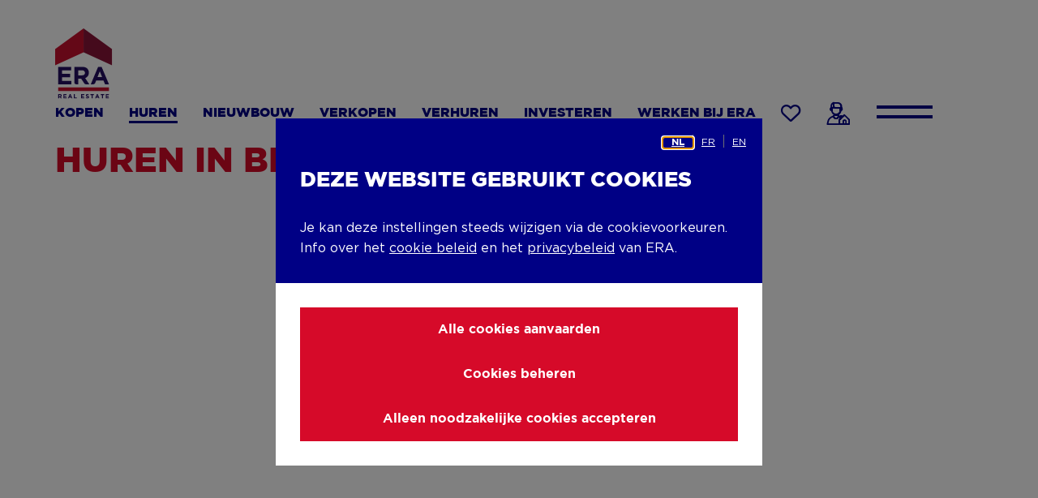

--- FILE ---
content_type: text/html; charset=UTF-8
request_url: https://www.era.be/nl/te-huur/beerst
body_size: 17513
content:
<!DOCTYPE html><html lang="nl" dir="ltr" prefix="content: http://purl.org/rss/1.0/modules/content/ dc: http://purl.org/dc/terms/ foaf: http://xmlns.com/foaf/0.1/ og: http://ogp.me/ns# rdfs: http://www.w3.org/2000/01/rdf-schema# schema: http://schema.org/ sioc: http://rdfs.org/sioc/ns# sioct: http://rdfs.org/sioc/types# skos: http://www.w3.org/2004/02/skos/core# xsd: http://www.w3.org/2001/XMLSchema# "><head><title>Huren in Beerst | ERA</title><script>(function(w,d,s,l,i){w[l]=w[l]||[];w[l].push({'gtm.start':new Date().getTime(),event:'gtm.js'});var f=d.getElementsByTagName(s)[0],j=d.createElement(s);j.async=true;j.src="https://data.era.be/zxgxritwc.js?"+i;f.parentNode.insertBefore(j,f);})(window,document,'script','dataLayer','4mkf9=ChNJLiY1SiwwND5cJC5BDl5FWlhUHAlFBgUVRxAd');</script><meta http-equiv="X-UA-Compatible" content="IE=edge"><meta charset="utf-8" /><link rel="canonical" href="https://www.era.be/nl/te-huur/beerst" /><link rel="shortlink" href="https://www.era.be/nl/te-huur/beerst" /><meta name="referrer" content="oorsprong" /><meta name="rights" content="©2026 ERA. All rights reserved." /><meta property="og:site_name" content="ERA" /><meta property="og:type" content="website" /><meta property="og:url" content="https://www.era.be/nl/te-huur/beerst" /><meta property="og:title" content="Huren in Beerst | ERA" /><meta property="og:image" content="https://www.era.be/nl/themes/custom/rocketship_theme_starter/share-image.png" /><meta property="og:image:url" content="https://www.era.be/nl/themes/custom/rocketship_theme_starter/share-image.png" /><meta name="twitter:card" content="samenvatting" /><meta name="twitter:title" content="Huren in Beerst | ERA" /><meta name="twitter:url" content="https://www.era.be/nl/te-huur/beerst" /><meta name="twitter:image" content="https://www.era.be/nl/themes/custom/rocketship_theme_starter/share-image.png" /><meta name="MobileOptimized" content="breedte" /><meta name="HandheldFriendly" content="waar" /><meta name="apple-mobile-web-app-capable" content="ja" /><meta name="Generator" content="Drupal 10 (https://www.drupal.org)" /><meta name="viewport" content="width=device-width, initial-scale=1, minimum-scale=1" /><script type="application/ld+json">{"@context": "https://schema.org","@graph": [{"@type": "WebSite","name": "ERA","url": "https://www.era.be/nl","publisher": {"@type": "Organization","name": "ERA","url": "https://www.era.be/nl","logo": {"@type": "ImageObject","url": "https://www.era.be/nl/themes/custom/rocketship_theme_starter/logo.svg"}}}]
}</script><meta name="description" content="ERA heeft 0 property in Beerst. Je kunt foto’s en informatie van elk pand bekijken of direct contact opnemen met de makelaar" /><link rel="icon" href="/themes/custom/rocketship_theme_starter/favicon.ico" type="image/vnd.microsoft.icon" /><style>:root {
--grid-columns: 12;
--grid-gap-hor: rem(30);
--grid-gap-vert: rem(30);
--max-width: rem(1200);
--max-width-md: var(--max-width);
--max-width-sm: rem(940);
--max-width-xs: none;
}.icon-3d:before,
.icon-agreement:before,
.icon-alarm-light:before,
.icon-alarm:before,
.icon-arrow:before,
.icon-bath:before,
.icon-bed:before,
.icon-bell:before,
.icon-books:before,
.icon-briefcase:before,
.icon-building-plan:before,
.icon-bus:before,
.icon-calendar:before,
.icon-car:before,
.icon-check:before,
.icon-chevron-down:before,
.icon-chevron-left:before,
.icon-chevron-right:before,
.icon-chevron-up:before,
.icon-clock:before,
.icon-close-narrow:before,
.icon-close:before,
.icon-construction-year:before,
.icon-copy-clipboard:before,
.icon-crayon:before,
.icon-cross:before,
.icon-download:before,
.icon-euro:before,
.icon-evaluation:before,
.icon-eye:before,
.icon-facebook:before,
.icon-faq-minus:before,
.icon-faq-plus:before,
.icon-feet:before,
.icon-filter:before,
.icon-grid:before,
.icon-handshake-bold:before,
.icon-handshake:before,
.icon-heart-full:before,
.icon-heart:before,
.icon-house-bold:before,
.icon-house-with-euro:before,
.icon-house:before,
.icon-info:before,
.icon-instagram:before,
.icon-key:before,
.icon-linkedin:before,
.icon-location:before,
.icon-mail:before,
.icon-map:before,
.icon-media:before,
.icon-new-construction:before,
.icon-number-one:before,
.icon-people-in-house:before,
.icon-people-magnifying-glass:before,
.icon-phone:before,
.icon-pin-point-bold:before,
.icon-pin-point-medium:before,
.icon-pin-point:before,
.icon-pinterest:before,
.icon-play:before,
.icon-plus:before,
.icon-protection:before,
.icon-realtor-bold:before,
.icon-realtor:before,
.icon-resize:before,
.icon-review:before,
.icon-satisfaction:before,
.icon-search:before,
.icon-share:before,
.icon-star-outline:before,
.icon-star:before,
.icon-surface-living:before,
.icon-surface-terrain:before,
.icon-tag:before,
.icon-tiktok:before,
.icon-twitter:before,
.icon-waiting:before,
.icon-warning:before,
.icon-website-visits:before,
.icon-whatsapp:before,
.icon-yard-sign-a-louer:before,
.icon-yard-sign-a-vendre:before,
.icon-yard-sign-empty:before,
.icon-yard-sign-loue:before,
.icon-yard-sign-rent:before,
.icon-yard-sign-rented:before,
.icon-yard-sign-sale:before,
.icon-yard-sign-sold:before,
.icon-yard-sign-te-huur:before,
.icon-yard-sign-te-koop:before,
.icon-yard-sign-vendu:before,
.icon-yard-sign-verhuurd:before,
.icon-yard-sign-verkocht:before,
.icon-youtube:before {
content: "";
display: inline-block;
font-family: "iconfont";
font-weight: normal;
line-height: 1;
text-decoration: none;
vertical-align: middle;
color: inherit;
-webkit-font-smoothing: antialiased;
-moz-osx-font-smoothing: grayscale;
font-style: normal;
font-variant: normal;
text-transform: none;
}.icon-3d::before {
content: "\e001";
}.icon-agreement::before {
content: "\e002";
}.icon-alarm-light::before {
content: "\e003";
}.icon-alarm::before {
content: "\e004";
}.icon-arrow::before {
content: "\e005";
}.icon-bath::before {
content: "\e006";
}.icon-bed::before {
content: "\e007";
}.icon-bell::before {
content: "\e008";
}.icon-books::before {
content: "\e009";
}.icon-briefcase::before {
content: "\e00a";
}.icon-building-plan::before {
content: "\e00b";
}.icon-bus::before {
content: "\e00c";
}.icon-calendar::before {
content: "\e00d";
}.icon-car::before {
content: "\e00e";
}.icon-check::before {
content: "\e00f";
}.icon-chevron-down::before {
content: "\e010";
}.icon-chevron-left::before {
content: "\e011";
}.icon-chevron-right::before {
content: "\e012";
}.icon-chevron-up::before {
content: "\e013";
}.icon-clock::before {
content: "\e014";
}.icon-close-narrow::before {
content: "\e015";
}.icon-close::before {
content: "\e016";
}.icon-construction-year::before {
content: "\e017";
}.icon-copy-clipboard::before {
content: "\e018";
}.icon-crayon::before {
content: "\e019";
}.icon-cross::before {
content: "\e01a";
}.icon-download::before {
content: "\e01b";
}.icon-euro::before {
content: "\e01c";
}.icon-evaluation::before {
content: "\e01d";
}.icon-eye::before {
content: "\e01e";
}.icon-facebook::before {
content: "\e01f";
}.icon-faq-minus::before {
content: "\e020";
}.icon-faq-plus::before {
content: "\e021";
}.icon-feet::before {
content: "\e022";
}.icon-filter::before {
content: "\e023";
}.icon-grid::before {
content: "\e024";
}.icon-handshake-bold::before {
content: "\e025";
}.icon-handshake::before {
content: "\e026";
}.icon-heart-full::before {
content: "\e027";
}.icon-heart::before {
content: "\e028";
}.icon-house-bold::before {
content: "\e029";
}.icon-house-with-euro::before {
content: "\e02a";
}.icon-house::before {
content: "\e02b";
}.icon-info::before {
content: "\e02c";
}.icon-instagram::before {
content: "\e02d";
}.icon-key::before {
content: "\e02e";
}.icon-linkedin::before {
content: "\e02f";
}.icon-location::before {
content: "\e030";
}.icon-mail::before {
content: "\e031";
}.icon-map::before {
content: "\e032";
}.icon-media::before {
content: "\e033";
}.icon-new-construction::before {
content: "\e034";
}.icon-number-one::before {
content: "\e035";
}.icon-people-in-house::before {
content: "\e036";
}.icon-people-magnifying-glass::before {
content: "\e037";
}.icon-phone::before {
content: "\e038";
}.icon-pin-point-bold::before {
content: "\e039";
}.icon-pin-point-medium::before {
content: "\e03a";
}.icon-pin-point::before {
content: "\e03b";
}.icon-pinterest::before {
content: "\e03c";
}.icon-play::before {
content: "\e03d";
}.icon-plus::before {
content: "\e03e";
}.icon-protection::before {
content: "\e03f";
}.icon-realtor-bold::before {
content: "\e040";
}.icon-realtor::before {
content: "\e041";
}.icon-resize::before {
content: "\e042";
}.icon-review::before {
content: "\e043";
}.icon-satisfaction::before {
content: "\e044";
}.icon-search::before {
content: "\e045";
}.icon-share::before {
content: "\e046";
}.icon-star-outline::before {
content: "\e047";
}.icon-star::before {
content: "\e048";
}.icon-surface-living::before {
content: "\e049";
}.icon-surface-terrain::before {
content: "\e04a";
}.icon-tag::before {
content: "\e04b";
}.icon-tiktok::before {
content: "\e04c";
}.icon-twitter::before {
content: "\e04d";
}.icon-waiting::before {
content: "\e04e";
}.icon-warning::before {
content: "\e04f";
}.icon-website-visits::before {
content: "\e050";
}.icon-whatsapp::before {
content: "\e051";
}.icon-yard-sign-a-louer::before {
content: "\e052";
}.icon-yard-sign-a-vendre::before {
content: "\e053";
}.icon-yard-sign-empty::before {
content: "\e054";
}.icon-yard-sign-loue::before {
content: "\e055";
}.icon-yard-sign-rent::before {
content: "\e056";
}.icon-yard-sign-rented::before {
content: "\e057";
}.icon-yard-sign-sale::before {
content: "\e058";
}.icon-yard-sign-sold::before {
content: "\e059";
}.icon-yard-sign-te-huur::before {
content: "\e05a";
}.icon-yard-sign-te-koop::before {
content: "\e05b";
}.icon-yard-sign-vendu::before {
content: "\e05c";
}.icon-yard-sign-verhuurd::before {
content: "\e05d";
}.icon-yard-sign-verkocht::before {
content: "\e05e";
}.icon-youtube::before {
content: "\e05f";
}@font-face {
font-family: "Iconfont";
font-style: normal;
font-weight: normal;
src: url("/themes/custom/rocketship_theme_starter/fonts/iconfont/iconfont.woff2?10d2ce") format("woff2"), url("/themes/custom/rocketship_theme_starter/fonts/iconfont/iconfont.woff?0f7e17") format("woff");
font-display: block;
}
@font-face {
font-family: "Gotham";
font-style: italic;
font-weight: 400;
src: url("/themes/custom/rocketship_theme_starter/fonts/Gotham/gotham-italic.woff2?99ece5") format("woff2"), url("/themes/custom/rocketship_theme_starter/fonts/Gotham/gotham-italic.woff?465dc7") format("woff");
font-display: swap;
}
@font-face {
font-family: "Gotham";
font-style: normal;
font-weight: 400;
src: url("/themes/custom/rocketship_theme_starter/fonts/Gotham/gotham-book.woff2?8837ed") format("woff2"), url("/themes/custom/rocketship_theme_starter/fonts/Gotham/gotham-book.woff?d174dc") format("woff");
font-display: swap;
}
@font-face {
font-family: "Gotham";
font-style: normal;
font-weight: 700;
src: url("/themes/custom/rocketship_theme_starter/fonts/Gotham/gotham-bold.woff2?15dafe") format("woff2"), url("/themes/custom/rocketship_theme_starter/fonts/Gotham/gotham-bold.woff?2df7d7") format("woff");
font-display: swap;
}
@font-face {
font-family: "Gotham";
font-style: normal;
font-weight: 800;
src: url("/themes/custom/rocketship_theme_starter/fonts/Gotham/gotham-black.woff2?15ab75") format("woff2"), url("/themes/custom/rocketship_theme_starter/fonts/Gotham/gotham-black.woff?340b13") format("woff");
font-display: swap;
}</style><script>
(function() {
// Optimization for Repeat Views
if( sessionStorage.fontsLoadedCriticalFoftPolyfill ) {
document.documentElement.className += " fonts-loaded";
document.documentElement.className += " font-text-01-loaded font-icons-01-loaded";
return;
}
(function(){'use strict';var f,g=[];function l(a){g.push(a);1==g.length&&f()}function m(){for(;g.length;)g[0](),g.shift()}f=function(){setTimeout(m)};function n(a){this.a=p;this.b=void 0;this.f=[];var b=this;try{a(function(a){q(b,a)},function(a){r(b,a)})}catch(c){r(b,c)}}var p=2;function t(a){return new n(function(b,c){c(a)})}function u(a){return new n(function(b){b(a)})}function q(a,b){if(a.a==p){if(b==a)throw new TypeError;var c=!1;try{var d=b&&b.then;if(null!=b&&"object"==typeof b&&"function"==typeof d){d.call(b,function(b){c||q(a,b);c=!0},function(b){c||r(a,b);c=!0});return}}catch(e){c||r(a,e);return}a.a=0;a.b=b;v(a)}}
function r(a,b){if(a.a==p){if(b==a)throw new TypeError;a.a=1;a.b=b;v(a)}}function v(a){l(function(){if(a.a!=p)for(;a.f.length;){var b=a.f.shift(),c=b[0],d=b[1],e=b[2],b=b[3];try{0==a.a?"function"==typeof c?e(c.call(void 0,a.b)):e(a.b):1==a.a&&("function"==typeof d?e(d.call(void 0,a.b)):b(a.b))}catch(h){b(h)}}})}n.prototype.g=function(a){return this.c(void 0,a)};n.prototype.c=function(a,b){var c=this;return new n(function(d,e){c.f.push([a,b,d,e]);v(c)})};
function w(a){return new n(function(b,c){function d(c){return function(d){h[c]=d;e+=1;e==a.length&&b(h)}}var e=0,h=[];0==a.length&&b(h);for(var k=0;k<a.length;k+=1)u(a[k]).c(d(k),c)})}function x(a){return new n(function(b,c){for(var d=0;d<a.length;d+=1)u(a[d]).c(b,c)})};window.Promise||(window.Promise=n,window.Promise.resolve=u,window.Promise.reject=t,window.Promise.race=x,window.Promise.all=w,window.Promise.prototype.then=n.prototype.c,window.Promise.prototype["catch"]=n.prototype.g);}());
(function(){function l(a,b){document.addEventListener?a.addEventListener("scroll",b,!1):a.attachEvent("scroll",b)}function m(a){document.body?a():document.addEventListener?document.addEventListener("DOMContentLoaded",function c(){document.removeEventListener("DOMContentLoaded",c);a()}):document.attachEvent("onreadystatechange",function k(){if("interactive"==document.readyState||"complete"==document.readyState)document.detachEvent("onreadystatechange",k),a()})};function t(a){this.a=document.createElement("div");this.a.setAttribute("aria-hidden","true");this.a.appendChild(document.createTextNode(a));this.b=document.createElement("span");this.c=document.createElement("span");this.h=document.createElement("span");this.f=document.createElement("span");this.g=-1;this.b.style.cssText="max-width:none;display:inline-block;position:absolute;height:100%;width:100%;overflow:scroll;font-size:16px;";this.c.style.cssText="max-width:none;display:inline-block;position:absolute;height:100%;width:100%;overflow:scroll;font-size:16px;";
this.f.style.cssText="max-width:none;display:inline-block;position:absolute;height:100%;width:100%;overflow:scroll;font-size:16px;";this.h.style.cssText="display:inline-block;width:200%;height:200%;font-size:16px;max-width:none;";this.b.appendChild(this.h);this.c.appendChild(this.f);this.a.appendChild(this.b);this.a.appendChild(this.c)}
function u(a,b){a.a.style.cssText="max-width:none;min-width:20px;min-height:20px;display:inline-block;overflow:hidden;position:absolute;width:auto;margin:0;padding:0;top:-999px;white-space:nowrap;font-synthesis:none;font:"+b+";"}function z(a){var b=a.a.offsetWidth,c=b+100;a.f.style.width=c+"px";a.c.scrollLeft=c;a.b.scrollLeft=a.b.scrollWidth+100;return a.g!==b?(a.g=b,!0):!1}function A(a,b){function c(){var a=k;z(a)&&a.a.parentNode&&b(a.g)}var k=a;l(a.b,c);l(a.c,c);z(a)};function B(a,b){var c=b||{};this.family=a;this.style=c.style||"normal";this.weight=c.weight||"normal";this.stretch=c.stretch||"normal"}var C=null,D=null,E=null,F=null;function G(){if(null===D)if(J()&&/Apple/.test(window.navigator.vendor)){var a=/AppleWebKit\/([0-9]+)(?:\.([0-9]+))(?:\.([0-9]+))/.exec(window.navigator.userAgent);D=!!a&&603>parseInt(a[1],10)}else D=!1;return D}function J(){null===F&&(F=!!document.fonts);return F}
function K(){if(null===E){var a=document.createElement("div");try{a.style.font="condensed 100px sans-serif"}catch(b){}E=""!==a.style.font}return E}function L(a,b){return[a.style,a.weight,K()?a.stretch:"","100px",b].join(" ")}
B.prototype.load=function(a,b){var c=this,k=a||"BESbswy",r=0,n=b||3E3,H=(new Date).getTime();return new Promise(function(a,b){if(J()&&!G()){var M=new Promise(function(a,b){function e(){(new Date).getTime()-H>=n?b(Error(""+n+"ms timeout exceeded")):document.fonts.load(L(c,'"'+c.family+'"'),k).then(function(c){1<=c.length?a():setTimeout(e,25)},b)}e()}),N=new Promise(function(a,c){r=setTimeout(function(){c(Error(""+n+"ms timeout exceeded"))},n)});Promise.race([N,M]).then(function(){clearTimeout(r);a(c)},
b)}else m(function(){function v(){var b;if(b=-1!=f&&-1!=g||-1!=f&&-1!=h||-1!=g&&-1!=h)(b=f!=g&&f!=h&&g!=h)||(null===C&&(b=/AppleWebKit\/([0-9]+)(?:\.([0-9]+))/.exec(window.navigator.userAgent),C=!!b&&(536>parseInt(b[1],10)||536===parseInt(b[1],10)&&11>=parseInt(b[2],10))),b=C&&(f==w&&g==w&&h==w||f==x&&g==x&&h==x||f==y&&g==y&&h==y)),b=!b;b&&(d.parentNode&&d.parentNode.removeChild(d),clearTimeout(r),a(c))}function I(){if((new Date).getTime()-H>=n)d.parentNode&&d.parentNode.removeChild(d),b(Error(""+
n+"ms timeout exceeded"));else{var a=document.hidden;if(!0===a||void 0===a)f=e.a.offsetWidth,g=p.a.offsetWidth,h=q.a.offsetWidth,v();r=setTimeout(I,50)}}var e=new t(k),p=new t(k),q=new t(k),f=-1,g=-1,h=-1,w=-1,x=-1,y=-1,d=document.createElement("div");d.dir="ltr";u(e,L(c,"sans-serif"));u(p,L(c,"serif"));u(q,L(c,"monospace"));d.appendChild(e.a);d.appendChild(p.a);d.appendChild(q.a);document.body.appendChild(d);w=e.a.offsetWidth;x=p.a.offsetWidth;y=q.a.offsetWidth;I();A(e,function(a){f=a;v()});u(e,
L(c,'"'+c.family+'",sans-serif'));A(p,function(a){g=a;v()});u(p,L(c,'"'+c.family+'",serif'));A(q,function(a){h=a;v()});u(q,L(c,'"'+c.family+'",monospace'))})})};"object"===typeof module?module.exports=B:(window.FontFaceObserver=B,window.FontFaceObserver.prototype.load=B.prototype.load);}());
var fontsLength = 2;
var count = 0;
var fonttext01 = new FontFaceObserver('Gotham');
fonttext01.load(null, 10000).then(function () {
document.documentElement.className += " font-text-01-loaded";
// Optimization for Repeat Views
++count;
if (count === fontsLength) {
document.documentElement.className += " fonts-loaded";
sessionStorage.fontsLoadedCriticalFoftPolyfill = true;
}
});
var fonticons01 = new FontFaceObserver('iconfont');
fonticons01.load(null, 10000).then(function () {
document.documentElement.className += " font-icons-01-loaded";
// Optimization for Repeat Views
++count;
if (count === fontsLength) {
document.documentElement.className += " fonts-loaded";
sessionStorage.fontsLoadedCriticalFoftPolyfill = true;
}
});
})();
</script><link rel="apple-touch-icon" href="/themes/custom/rocketship_theme_starter/favicons/generated/apple-touch-icon.png"><link rel="apple-touch-icon" sizes="57x57" href="/themes/custom/rocketship_theme_starter/favicons/generated/apple-touch-icon-57x57.png"><link rel="apple-touch-icon" sizes="60x60" href="/themes/custom/rocketship_theme_starter/favicons/generated/apple-touch-icon-60x60.png"><link rel="apple-touch-icon" sizes="72x72" href="/themes/custom/rocketship_theme_starter/favicons/generated/apple-touch-icon-72x72.png"><link rel="apple-touch-icon" sizes="76x76" href="/themes/custom/rocketship_theme_starter/favicons/generated/apple-touch-icon-76x76.png"><link rel="apple-touch-icon" sizes="114x114" href="/themes/custom/rocketship_theme_starter/favicons/generated/apple-touch-icon-114x114.png"><link rel="apple-touch-icon" sizes="120x120" href="/themes/custom/rocketship_theme_starter/favicons/generated/apple-touch-icon-120x120.png"><link rel="apple-touch-icon" sizes="144x144" href="/themes/custom/rocketship_theme_starter/favicons/generated/apple-touch-icon-144x144.png"><link rel="apple-touch-icon" sizes="152x152" href="/themes/custom/rocketship_theme_starter/favicons/generated/apple-touch-icon-152x152.png"><link rel="apple-touch-icon" sizes="180x180" href="/themes/custom/rocketship_theme_starter/favicons/generated/apple-touch-icon-180x180.png"><link rel="icon" type="image/png" sizes="36x36" href="/themes/custom/rocketship_theme_starter/favicons/generated/android-chrome-36x36.png"><link rel="icon" type="image/png" sizes="48x48" href="/themes/custom/rocketship_theme_starter/favicons/generated/android-chrome-48x48.png"><link rel="icon" type="image/png" sizes="72x72" href="/themes/custom/rocketship_theme_starter/favicons/generated/android-chrome-72x72.png"><link rel="icon" type="image/png" sizes="96x96" href="/themes/custom/rocketship_theme_starter/favicons/generated/android-chrome-96x96.png"><link rel="icon" type="image/png" sizes="144x144" href="/themes/custom/rocketship_theme_starter/favicons/generated/android-chrome-144x144.png"><link rel="icon" type="image/png" sizes="192x192" href="/themes/custom/rocketship_theme_starter/favicons/generated/android-chrome-192x192.png"><link rel="icon" type="image/png" sizes="256x256" href="/themes/custom/rocketship_theme_starter/favicons/generated/android-chrome-256x256.png"><link rel="icon" type="image/png" sizes="384x384" href="/themes/custom/rocketship_theme_starter/favicons/generated/android-chrome-384x384.png"><link rel="icon" type="image/png" sizes="512x512" href="/themes/custom/rocketship_theme_starter/favicons/generated/android-chrome-512x512.png"><link rel="icon" type="image/png" sizes="32x32" href="/themes/custom/rocketship_theme_starter/favicons/generated/favicon-32x32.png"><link rel="icon" type="image/png" sizes="16x16" href="/themes/custom/rocketship_theme_starter/favicons/generated/favicon-16x16.png"><link rel="icon" href="/themes/custom/rocketship_theme_starter/favicons/generated/favicon.ico"><link rel="manifest" href="/themes/custom/rocketship_theme_starter/favicons/generated/site.webmanifest" crossorigin="use-credentials"><meta name="msapplication-TileImage" content="/themes/custom/rocketship_theme_starter/favicons/generated/ms-icon-70x70.png"><meta name="msapplication-TileImage" content="/themes/custom/rocketship_theme_starter/favicons/generated/ms-icon-144x144.png"><meta name="msapplication-TileImage" content="/themes/custom/rocketship_theme_starter/favicons/generated/ms-icon-150x150.png"><meta name="msapplication-TileImage" content="/themes/custom/rocketship_theme_starter/favicons/generated/ms-icon-310x310.png"><meta name="msapplication-TileImage" content="/themes/custom/rocketship_theme_starter/favicons/generated/ms-icon-310x150.png"><link rel="stylesheet" media="all" href="/sites/default/files/css/css_bxYF8m4gMukfSFWZ-7jlQyL59vuza-A0Vq_1rDy7r5k.css?delta=0&amp;language=nl&amp;theme=rocketship_theme_starter&amp;include=[base64]" /><link rel="stylesheet" media="all" href="/sites/default/files/css/css_0DlwIFSVU4feOXKt9zVRn5l_A8pCASc53z5y1AnV5ic.css?delta=1&amp;language=nl&amp;theme=rocketship_theme_starter&amp;include=[base64]" /><link rel="stylesheet" media="all" href="/sites/default/files/css/css_cw43Ut8aVZ-WYmuIek2FYVlZAWq_2HxSwy4p9LhUIys.css?delta=2&amp;language=nl&amp;theme=rocketship_theme_starter&amp;include=[base64]" /><link rel="stylesheet" media="all" href="/sites/default/files/css/css_7bvmIeNLq3ujwK9a1jm3UMGudgllLS0fmkqpcP4_G0k.css?delta=3&amp;language=nl&amp;theme=rocketship_theme_starter&amp;include=[base64]" /><link rel="stylesheet" media="all" href="//api.mapbox.com/mapbox-gl-js/v3.0.1/mapbox-gl.css" /><link rel="stylesheet" media="all" href="/sites/default/files/css/css_uDNXSbi8-UPBPs8kIeSU_fZniz5MrFnS0QmnvEDEciA.css?delta=5&amp;language=nl&amp;theme=rocketship_theme_starter&amp;include=[base64]" /><link rel="stylesheet" media="print" href="/sites/default/files/css/css_psKFtzO9Xvik0Xvhq_9asXOFxrwxfhCc88kxivcTH3I.css?delta=6&amp;language=nl&amp;theme=rocketship_theme_starter&amp;include=[base64]" /><link rel="stylesheet" media="all" href="/sites/default/files/css/css_w3m-KrNyJwPr2ioUfQCuxf7XAywyneP-QcCGXprCrgk.css?delta=7&amp;language=nl&amp;theme=rocketship_theme_starter&amp;include=[base64]" /><link rel="stylesheet" media="print" href="/sites/default/files/css/css_-rGVMhaBzB166hmc7kIhRCvAvf1lDQa0G6rZ152IHz4.css?delta=8&amp;language=nl&amp;theme=rocketship_theme_starter&amp;include=[base64]" /><script type="application/json" data-drupal-selector="drupal-settings-json">{"path":{"baseUrl":"\/","pathPrefix":"nl\/","currentPath":"te-huur\/beerst","currentPathIsAdmin":false,"isFront":false,"currentLanguage":"nl"},"pluralDelimiter":"\u0003","suppressDeprecationErrors":true,"ajaxPageState":{"libraries":"[base64]","theme":"rocketship_theme_starter","theme_token":null},"ajaxTrustedUrl":{"form_action_p_pvdeGsVG5zNF_XLGPTvYSKCf43t8qZYSwcfZl2uzM":true},"gtag":{"tagId":"","consentMode":false,"otherIds":[],"events":[],"additionalConfigInfo":[]},"gtm":{"tagId":null,"settings":{"data_layer":"dataLayer","include_environment":false},"tagIds":["GTM-TSCJ5VV"]},"cookieContentBlocker":{"consentAwareness":{"accepted":{"event":{"name":"eu_cookie_compliance.changePreferences","selector":"document"},"cookie":{"operator":"c","name":"cookie-agreed-categories","value":"marketing"}},"declined":{"event":{"name":"eu_cookie_compliance.changePreferences","selector":"document"},"cookie":{"operator":"!c","name":"cookie-agreed-categories","value":"marketing"}},"change":{"event":{"name":"","selector":""}}},"categories":[]},"eraAnalyticsDataLayer":{"317b4f8df2b16f260f256fa30e2c1ee2":{"ds_broker":"ERA HQ","ds_targetaudience":"unknown","ds_pagetype":""}},"eu_cookie_compliance":{"cookie_policy_version":"1.0.0","popup_enabled":true,"popup_agreed_enabled":false,"popup_hide_agreed":false,"popup_clicking_confirmation":false,"popup_scrolling_confirmation":false,"popup_html_info":"\u003Cdiv class=\u0022eu-cookie-compliance-banner eu-cookie-compliance-banner-info eu-cookie-compliance-banner--categories\u0022\u003E\n  \u003Cdiv role=\u0022dialog\u0022 id=\u0022cookie_dialog\u0022 aria-labelledby=\u0022popup-text\u0022 aria-modal=\u0022true\u0022 class=\u0022popup-content info eu-cookie-compliance-content\u0022\u003E\n    \u003Cul class=\u0022eu-cookie-compliance-language-switch\u0022\u003E\u003Cli class=\u0022nl\u0022\u003E\u003Ca href=\u0022\/nl\/te-huur\/beerst\u0022 class=\u0022language-link active\u0022 hreflang=\u0022nl\u0022\u003Enl\u003C\/a\u003E\u003C\/li\u003E\u003Cli class=\u0022fr\u0022\u003E\u003Ca href=\u0022\/fr\/te-huur\/beerst\u0022 class=\u0022language-link\u0022 hreflang=\u0022fr\u0022\u003Efr\u003C\/a\u003E\u003C\/li\u003E\u003Cli class=\u0022en\u0022\u003E\u003Ca href=\u0022\/en\/te-huur\/beerst\u0022 class=\u0022language-link\u0022 hreflang=\u0022en\u0022\u003Een\u003C\/a\u003E\u003C\/li\u003E\u003C\/ul\u003E\n\n    \u003Cdiv id=\u0022popup-text\u0022 class=\u0022eu-cookie-compliance-message\u0022\u003E\n      \u003Ch2\u003EDeze website gebruikt cookies\u003C\/h2\u003E\n\u003Cp\u003EJe kan deze instellingen steeds wijzigen via de cookievoorkeuren.\u003Cbr\u003EInfo over het\u0026nbsp;\u003Ca href=\u0022\/nl\/cookie-beleid\u0022 data-entity-type=\u0022node\u0022 data-entity-uuid=\u00228a469b9d-a53f-44b9-9f7c-5706594f17d3\u0022 data-entity-substitution=\u0022canonical\u0022 title=\u0022Cookiebeleid\u0022\u003Ecookie beleid\u003C\/a\u003E\u0026nbsp;en het\u0026nbsp;\u003Ca href=\u0022\/nl\/node\/6000086\u0022\u003Eprivacybeleid\u003C\/a\u003E\u0026nbsp;van ERA.\u003C\/p\u003E\n          \u003C\/div\u003E\n\n          \u003Cdiv id=\u0022eu-cookie-compliance-categories\u0022 class=\u0022eu-cookie-compliance-categories\u0022\u003E\n                  \u003Cdiv class=\u0022eu-cookie-compliance-category disabled\u0022\u003E\n            \u003Cdiv class=\u0022eu-cookie-compliance-category-info\u0022\u003E\n              \u003Cdiv class=\u0022eu-cookie-compliance-category-label\u0022\u003E\n                Noodzakelijke cookies\n                \u003Cspan class=\u0022state-label visible\u0022\u003E\n                  On\n                \u003C\/span\u003E\n              \u003C\/div\u003E\n                              \u003Cdiv class=\u0022eu-cookie-compliance-category-description\u0022\u003ECookies die noodzakelijk zijn voor de normale werking van de website.\u003C\/div\u003E\n                          \u003C\/div\u003E\n            \u003Clabel role=\u0022checkbox\u0022 for=\u0022cookie-category-necessary\u0022 class=\u0022eu-cookie-compliance-category-switch\u0022\n               tabindex=\u0022-1\u0022\u003E\n              \u003Cinput class=\u0022visually-hidden\u0022 type=\u0022checkbox\u0022 name=\u0022cookie-categories\u0022 id=\u0022cookie-category-necessary\u0022\n                     tabindex=\u0022-1\u0022\n                     value=\u0022necessary\u0022\n                     autocomplete=\u0022off\u0022\n                 checked                  disabled  \u003E\n              \u003Cdiv class=\u0022toggle\u0022\u003E\n                \u003Cspan class=\u0022visually-hidden\u0022\u003Enecessary\u003C\/span\u003E\n              \u003C\/div\u003E\n            \u003C\/label\u003E\n          \u003C\/div\u003E\n                  \u003Cdiv class=\u0022eu-cookie-compliance-category\u0022\u003E\n            \u003Cdiv class=\u0022eu-cookie-compliance-category-info\u0022\u003E\n              \u003Cdiv class=\u0022eu-cookie-compliance-category-label\u0022\u003E\n                Functionele cookies\n                \u003Cspan class=\u0022state-label\u0022\u003E\n                  On\n                \u003C\/span\u003E\n              \u003C\/div\u003E\n                              \u003Cdiv class=\u0022eu-cookie-compliance-category-description\u0022\u003ECookies die de functionaliteit van de website helpen verbeteren.\u003C\/div\u003E\n                          \u003C\/div\u003E\n            \u003Clabel role=\u0022checkbox\u0022 for=\u0022cookie-category-functional\u0022 class=\u0022eu-cookie-compliance-category-switch\u0022\n               tabindex=\u00220\u0022 \u003E\n              \u003Cinput class=\u0022visually-hidden\u0022 type=\u0022checkbox\u0022 name=\u0022cookie-categories\u0022 id=\u0022cookie-category-functional\u0022\n                     tabindex=\u0022-1\u0022\n                     value=\u0022functional\u0022\n                     autocomplete=\u0022off\u0022\n                                 \u003E\n              \u003Cdiv class=\u0022toggle\u0022\u003E\n                \u003Cspan class=\u0022visually-hidden\u0022\u003Efunctional\u003C\/span\u003E\n              \u003C\/div\u003E\n            \u003C\/label\u003E\n          \u003C\/div\u003E\n                  \u003Cdiv class=\u0022eu-cookie-compliance-category\u0022\u003E\n            \u003Cdiv class=\u0022eu-cookie-compliance-category-info\u0022\u003E\n              \u003Cdiv class=\u0022eu-cookie-compliance-category-label\u0022\u003E\n                Statistische cookies\n                \u003Cspan class=\u0022state-label\u0022\u003E\n                  On\n                \u003C\/span\u003E\n              \u003C\/div\u003E\n                              \u003Cdiv class=\u0022eu-cookie-compliance-category-description\u0022\u003ECookies die gebruikt worden om analyses van surfgedrag op de website mogelijk te maken.\u003C\/div\u003E\n                          \u003C\/div\u003E\n            \u003Clabel role=\u0022checkbox\u0022 for=\u0022cookie-category-statistical\u0022 class=\u0022eu-cookie-compliance-category-switch\u0022\n               tabindex=\u00220\u0022 \u003E\n              \u003Cinput class=\u0022visually-hidden\u0022 type=\u0022checkbox\u0022 name=\u0022cookie-categories\u0022 id=\u0022cookie-category-statistical\u0022\n                     tabindex=\u0022-1\u0022\n                     value=\u0022statistical\u0022\n                     autocomplete=\u0022off\u0022\n                                 \u003E\n              \u003Cdiv class=\u0022toggle\u0022\u003E\n                \u003Cspan class=\u0022visually-hidden\u0022\u003Estatistical\u003C\/span\u003E\n              \u003C\/div\u003E\n            \u003C\/label\u003E\n          \u003C\/div\u003E\n                  \u003Cdiv class=\u0022eu-cookie-compliance-category\u0022\u003E\n            \u003Cdiv class=\u0022eu-cookie-compliance-category-info\u0022\u003E\n              \u003Cdiv class=\u0022eu-cookie-compliance-category-label\u0022\u003E\n                Marketing cookies\n                \u003Cspan class=\u0022state-label\u0022\u003E\n                  On\n                \u003C\/span\u003E\n              \u003C\/div\u003E\n                              \u003Cdiv class=\u0022eu-cookie-compliance-category-description\u0022\u003ECookies die worden gebruikt voor marketingdoeleinden.\u003C\/div\u003E\n                          \u003C\/div\u003E\n            \u003Clabel role=\u0022checkbox\u0022 for=\u0022cookie-category-marketing\u0022 class=\u0022eu-cookie-compliance-category-switch\u0022\n               tabindex=\u00220\u0022 \u003E\n              \u003Cinput class=\u0022visually-hidden\u0022 type=\u0022checkbox\u0022 name=\u0022cookie-categories\u0022 id=\u0022cookie-category-marketing\u0022\n                     tabindex=\u0022-1\u0022\n                     value=\u0022marketing\u0022\n                     autocomplete=\u0022off\u0022\n                                 \u003E\n              \u003Cdiv class=\u0022toggle\u0022\u003E\n                \u003Cspan class=\u0022visually-hidden\u0022\u003Emarketing\u003C\/span\u003E\n              \u003C\/div\u003E\n            \u003C\/label\u003E\n          \u003C\/div\u003E\n                          \u003Cdiv class=\u0022eu-cookie-compliance-categories-buttons\u0022\u003E\n            \u003Cbutton type=\u0022button\u0022\n                    class=\u0022eu-cookie-compliance-save-preferences-button\u0022\u003EBewaar voorkeuren\u003C\/button\u003E\n          \u003C\/div\u003E\n              \u003C\/div\u003E\n    \n    \u003Cdiv id=\u0022popup-buttons\u0022 class=\u0022eu-cookie-compliance-buttons eu-cookie-compliance-has-categories\u0022\u003E\n      \u003Cbutton type=\u0022button\u0022 class=\u0022agree-button eu-cookie-compliance-default-button button button--small button--primary\u0022\u003EAlle cookies aanvaarden\u003C\/button\u003E\n              \u003Cbutton type=\u0022button\u0022 class=\u0022eu-cookie-withdraw-button visually-hidden button button--small\u0022\u003EToestemming intrekken\u003C\/button\u003E\n          \u003C\/div\u003E\n\n    \u003Cdiv class=\u0022eu-cookie-compliance-rocketship--buttons\u0022\u003E\n      \u003Cdiv class=\u0022eu-cookie-compliance-rocketship--accept-all-wrapper\u0022\u003E\u003Ca href=\u0022\u0022 class=\u0022eu-cookie-compliance-rocketship--accept-all button\u0022 data-all=\u0022Alle cookies aanvaarden\u0022 data-selection=\u0022Save my preferences\u0022\u003EAlle cookies aanvaarden\u003C\/a\u003E\u003C\/div\u003E\n      \u003Cdiv class=\u0022eu-cookie-compliance-rocketship--manage-selection-wrapper\u0022\u003E\u003Ca href=\u0022\u0022 class=\u0022eu-cookie-compliance-rocketship--manage-selection button\u0022\u003ECookies beheren\u003C\/a\u003E\u003C\/div\u003E\n      \u003Cdiv class=\u0022eu-cookie-compliance-rocketship--accept-selection-wrapper\u0022 \u003E\u003Ca href=\u0022\u0022 class=\u0022eu-cookie-compliance-rocketship--accept-selection button\u0022\u003ESave preferences\u003C\/a\u003E\u003C\/div\u003E\n      \u003Cdiv class=\u0022eu-cookie-compliance-rocketship--accept-minimal-wrapper\u0022\u003E\u003Ca href=\u0022\u0022 class=\u0022eu-cookie-compliance-rocketship--accept-minimal button\u0022\u003EAlleen noodzakelijke cookies accepteren \u003C\/a\u003E\u003C\/div\u003E\n    \u003C\/div\u003E\n  \u003C\/div\u003E\n\u003C\/div\u003E","use_mobile_message":false,"mobile_popup_html_info":"\u003Cdiv class=\u0022eu-cookie-compliance-banner eu-cookie-compliance-banner-info eu-cookie-compliance-banner--categories\u0022\u003E\n  \u003Cdiv role=\u0022dialog\u0022 id=\u0022cookie_dialog\u0022 aria-labelledby=\u0022popup-text\u0022 aria-modal=\u0022true\u0022 class=\u0022popup-content info eu-cookie-compliance-content\u0022\u003E\n    \u003Cul class=\u0022eu-cookie-compliance-language-switch\u0022\u003E\u003Cli class=\u0022nl\u0022\u003E\u003Ca href=\u0022\/nl\/te-huur\/beerst\u0022 class=\u0022language-link active\u0022 hreflang=\u0022nl\u0022\u003Enl\u003C\/a\u003E\u003C\/li\u003E\u003Cli class=\u0022fr\u0022\u003E\u003Ca href=\u0022\/fr\/te-huur\/beerst\u0022 class=\u0022language-link\u0022 hreflang=\u0022fr\u0022\u003Efr\u003C\/a\u003E\u003C\/li\u003E\u003Cli class=\u0022en\u0022\u003E\u003Ca href=\u0022\/en\/te-huur\/beerst\u0022 class=\u0022language-link\u0022 hreflang=\u0022en\u0022\u003Een\u003C\/a\u003E\u003C\/li\u003E\u003C\/ul\u003E\n\n    \u003Cdiv id=\u0022popup-text\u0022 class=\u0022eu-cookie-compliance-message\u0022\u003E\n      \n          \u003C\/div\u003E\n\n          \u003Cdiv id=\u0022eu-cookie-compliance-categories\u0022 class=\u0022eu-cookie-compliance-categories\u0022\u003E\n                  \u003Cdiv class=\u0022eu-cookie-compliance-category disabled\u0022\u003E\n            \u003Cdiv class=\u0022eu-cookie-compliance-category-info\u0022\u003E\n              \u003Cdiv class=\u0022eu-cookie-compliance-category-label\u0022\u003E\n                Noodzakelijke cookies\n                \u003Cspan class=\u0022state-label visible\u0022\u003E\n                  On\n                \u003C\/span\u003E\n              \u003C\/div\u003E\n                              \u003Cdiv class=\u0022eu-cookie-compliance-category-description\u0022\u003ECookies die noodzakelijk zijn voor de normale werking van de website.\u003C\/div\u003E\n                          \u003C\/div\u003E\n            \u003Clabel role=\u0022checkbox\u0022 for=\u0022cookie-category-necessary\u0022 class=\u0022eu-cookie-compliance-category-switch\u0022\n               tabindex=\u0022-1\u0022\u003E\n              \u003Cinput class=\u0022visually-hidden\u0022 type=\u0022checkbox\u0022 name=\u0022cookie-categories\u0022 id=\u0022cookie-category-necessary\u0022\n                     tabindex=\u0022-1\u0022\n                     value=\u0022necessary\u0022\n                     autocomplete=\u0022off\u0022\n                 checked                  disabled  \u003E\n              \u003Cdiv class=\u0022toggle\u0022\u003E\n                \u003Cspan class=\u0022visually-hidden\u0022\u003Enecessary\u003C\/span\u003E\n              \u003C\/div\u003E\n            \u003C\/label\u003E\n          \u003C\/div\u003E\n                  \u003Cdiv class=\u0022eu-cookie-compliance-category\u0022\u003E\n            \u003Cdiv class=\u0022eu-cookie-compliance-category-info\u0022\u003E\n              \u003Cdiv class=\u0022eu-cookie-compliance-category-label\u0022\u003E\n                Functionele cookies\n                \u003Cspan class=\u0022state-label\u0022\u003E\n                  On\n                \u003C\/span\u003E\n              \u003C\/div\u003E\n                              \u003Cdiv class=\u0022eu-cookie-compliance-category-description\u0022\u003ECookies die de functionaliteit van de website helpen verbeteren.\u003C\/div\u003E\n                          \u003C\/div\u003E\n            \u003Clabel role=\u0022checkbox\u0022 for=\u0022cookie-category-functional\u0022 class=\u0022eu-cookie-compliance-category-switch\u0022\n               tabindex=\u00220\u0022 \u003E\n              \u003Cinput class=\u0022visually-hidden\u0022 type=\u0022checkbox\u0022 name=\u0022cookie-categories\u0022 id=\u0022cookie-category-functional\u0022\n                     tabindex=\u0022-1\u0022\n                     value=\u0022functional\u0022\n                     autocomplete=\u0022off\u0022\n                                 \u003E\n              \u003Cdiv class=\u0022toggle\u0022\u003E\n                \u003Cspan class=\u0022visually-hidden\u0022\u003Efunctional\u003C\/span\u003E\n              \u003C\/div\u003E\n            \u003C\/label\u003E\n          \u003C\/div\u003E\n                  \u003Cdiv class=\u0022eu-cookie-compliance-category\u0022\u003E\n            \u003Cdiv class=\u0022eu-cookie-compliance-category-info\u0022\u003E\n              \u003Cdiv class=\u0022eu-cookie-compliance-category-label\u0022\u003E\n                Statistische cookies\n                \u003Cspan class=\u0022state-label\u0022\u003E\n                  On\n                \u003C\/span\u003E\n              \u003C\/div\u003E\n                              \u003Cdiv class=\u0022eu-cookie-compliance-category-description\u0022\u003ECookies die gebruikt worden om analyses van surfgedrag op de website mogelijk te maken.\u003C\/div\u003E\n                          \u003C\/div\u003E\n            \u003Clabel role=\u0022checkbox\u0022 for=\u0022cookie-category-statistical\u0022 class=\u0022eu-cookie-compliance-category-switch\u0022\n               tabindex=\u00220\u0022 \u003E\n              \u003Cinput class=\u0022visually-hidden\u0022 type=\u0022checkbox\u0022 name=\u0022cookie-categories\u0022 id=\u0022cookie-category-statistical\u0022\n                     tabindex=\u0022-1\u0022\n                     value=\u0022statistical\u0022\n                     autocomplete=\u0022off\u0022\n                                 \u003E\n              \u003Cdiv class=\u0022toggle\u0022\u003E\n                \u003Cspan class=\u0022visually-hidden\u0022\u003Estatistical\u003C\/span\u003E\n              \u003C\/div\u003E\n            \u003C\/label\u003E\n          \u003C\/div\u003E\n                  \u003Cdiv class=\u0022eu-cookie-compliance-category\u0022\u003E\n            \u003Cdiv class=\u0022eu-cookie-compliance-category-info\u0022\u003E\n              \u003Cdiv class=\u0022eu-cookie-compliance-category-label\u0022\u003E\n                Marketing cookies\n                \u003Cspan class=\u0022state-label\u0022\u003E\n                  On\n                \u003C\/span\u003E\n              \u003C\/div\u003E\n                              \u003Cdiv class=\u0022eu-cookie-compliance-category-description\u0022\u003ECookies die worden gebruikt voor marketingdoeleinden.\u003C\/div\u003E\n                          \u003C\/div\u003E\n            \u003Clabel role=\u0022checkbox\u0022 for=\u0022cookie-category-marketing\u0022 class=\u0022eu-cookie-compliance-category-switch\u0022\n               tabindex=\u00220\u0022 \u003E\n              \u003Cinput class=\u0022visually-hidden\u0022 type=\u0022checkbox\u0022 name=\u0022cookie-categories\u0022 id=\u0022cookie-category-marketing\u0022\n                     tabindex=\u0022-1\u0022\n                     value=\u0022marketing\u0022\n                     autocomplete=\u0022off\u0022\n                                 \u003E\n              \u003Cdiv class=\u0022toggle\u0022\u003E\n                \u003Cspan class=\u0022visually-hidden\u0022\u003Emarketing\u003C\/span\u003E\n              \u003C\/div\u003E\n            \u003C\/label\u003E\n          \u003C\/div\u003E\n                          \u003Cdiv class=\u0022eu-cookie-compliance-categories-buttons\u0022\u003E\n            \u003Cbutton type=\u0022button\u0022\n                    class=\u0022eu-cookie-compliance-save-preferences-button\u0022\u003EBewaar voorkeuren\u003C\/button\u003E\n          \u003C\/div\u003E\n              \u003C\/div\u003E\n    \n    \u003Cdiv id=\u0022popup-buttons\u0022 class=\u0022eu-cookie-compliance-buttons eu-cookie-compliance-has-categories\u0022\u003E\n      \u003Cbutton type=\u0022button\u0022 class=\u0022agree-button eu-cookie-compliance-default-button button button--small button--primary\u0022\u003EAlle cookies aanvaarden\u003C\/button\u003E\n              \u003Cbutton type=\u0022button\u0022 class=\u0022eu-cookie-withdraw-button visually-hidden button button--small\u0022\u003EToestemming intrekken\u003C\/button\u003E\n          \u003C\/div\u003E\n\n    \u003Cdiv class=\u0022eu-cookie-compliance-rocketship--buttons\u0022\u003E\n      \u003Cdiv class=\u0022eu-cookie-compliance-rocketship--accept-all-wrapper\u0022\u003E\u003Ca href=\u0022\u0022 class=\u0022eu-cookie-compliance-rocketship--accept-all button\u0022 data-all=\u0022Alle cookies aanvaarden\u0022 data-selection=\u0022Save my preferences\u0022\u003EAlle cookies aanvaarden\u003C\/a\u003E\u003C\/div\u003E\n      \u003Cdiv class=\u0022eu-cookie-compliance-rocketship--manage-selection-wrapper\u0022\u003E\u003Ca href=\u0022\u0022 class=\u0022eu-cookie-compliance-rocketship--manage-selection button\u0022\u003ECookies beheren\u003C\/a\u003E\u003C\/div\u003E\n      \u003Cdiv class=\u0022eu-cookie-compliance-rocketship--accept-selection-wrapper\u0022 \u003E\u003Ca href=\u0022\u0022 class=\u0022eu-cookie-compliance-rocketship--accept-selection button\u0022\u003ESave preferences\u003C\/a\u003E\u003C\/div\u003E\n      \u003Cdiv class=\u0022eu-cookie-compliance-rocketship--accept-minimal-wrapper\u0022\u003E\u003Ca href=\u0022\u0022 class=\u0022eu-cookie-compliance-rocketship--accept-minimal button\u0022\u003EAlleen noodzakelijke cookies accepteren \u003C\/a\u003E\u003C\/div\u003E\n    \u003C\/div\u003E\n  \u003C\/div\u003E\n\u003C\/div\u003E","mobile_breakpoint":768,"popup_html_agreed":false,"popup_use_bare_css":true,"popup_height":"auto","popup_width":"100%","popup_delay":0,"popup_link":"\/privacy-policy","popup_link_new_window":false,"popup_position":false,"fixed_top_position":true,"popup_language":"nl","store_consent":false,"better_support_for_screen_readers":false,"cookie_name":"","reload_page":false,"domain":"","domain_all_sites":false,"popup_eu_only":false,"popup_eu_only_js":false,"cookie_lifetime":100,"cookie_session":0,"set_cookie_session_zero_on_disagree":0,"disagree_do_not_show_popup":false,"method":"categories","automatic_cookies_removal":false,"allowed_cookies":"","withdraw_markup":"\u003Cbutton type=\u0022button\u0022 class=\u0022eu-cookie-withdraw-tab\u0022\u003EPrivacy-instellingen\u003C\/button\u003E\n\u003Cdiv aria-labelledby=\u0022popup-text\u0022 class=\u0022eu-cookie-withdraw-banner\u0022\u003E\n  \u003Cdiv class=\u0022popup-content info eu-cookie-compliance-content\u0022\u003E\n    \u003Cdiv id=\u0022popup-text\u0022 class=\u0022eu-cookie-compliance-message\u0022 role=\u0022document\u0022\u003E\n      \u003Ch2\u003EOnze website gebruikt cookies om jou een betere gebruikerservaring te bieden.\u003C\/h2\u003E\n\u003Cp\u003EJe hebt ons de toestemming gegeven om cookies te plaatsen.\u003C\/p\u003E\n    \u003C\/div\u003E\n    \u003Cdiv id=\u0022popup-buttons\u0022 class=\u0022eu-cookie-compliance-buttons\u0022\u003E\n      \u003Cbutton type=\u0022button\u0022 class=\u0022eu-cookie-withdraw-button  button button--small button--primary\u0022\u003EToestemming intrekken\u003C\/button\u003E\n    \u003C\/div\u003E\n  \u003C\/div\u003E\n\u003C\/div\u003E","withdraw_enabled":false,"reload_options":null,"reload_routes_list":"","withdraw_button_on_info_popup":false,"cookie_categories":["necessary","functional","statistical","marketing"],"cookie_categories_details":{"necessary":{"uuid":"153257c2-ddc8-467a-b109-3c2ca4963201","langcode":"en","status":true,"dependencies":{"module":["eu_cookie_compliance_gtm"]},"third_party_settings":{"eu_cookie_compliance_gtm":{"gtm_data":{"necessary":"@status"}}},"id":"necessary","label":"Noodzakelijke cookies","description":"Cookies die noodzakelijk zijn voor de normale werking van de website.","checkbox_default_state":"required","weight":-10},"functional":{"uuid":"a9f4d8d9-ee21-4954-b163-c401a561ac66","langcode":"en","status":true,"dependencies":{"module":["eu_cookie_compliance_gtm"]},"third_party_settings":{"eu_cookie_compliance_gtm":{"gtm_data":{"funtional":"@status"}}},"id":"functional","label":"Functionele cookies","description":"Cookies die de functionaliteit van de website helpen verbeteren.","checkbox_default_state":"unchecked","weight":-9},"statistical":{"uuid":"7a0cf372-01fa-46b1-82d5-9fde68201b95","langcode":"en","status":true,"dependencies":{"module":["eu_cookie_compliance_gtm"]},"third_party_settings":{"eu_cookie_compliance_gtm":{"gtm_data":{"statistical":"@status"}}},"id":"statistical","label":"Statistische cookies","description":"Cookies die gebruikt worden om analyses van surfgedrag op de website mogelijk te maken.","checkbox_default_state":"unchecked","weight":-8},"marketing":{"uuid":"9a074947-969b-48c1-95e1-8ec8f0cd8bd9","langcode":"en","status":true,"dependencies":{"module":["eu_cookie_compliance_gtm"]},"third_party_settings":{"eu_cookie_compliance_gtm":{"gtm_data":{"marketing":"@status"}}},"id":"marketing","label":"Marketing cookies","description":"Cookies die worden gebruikt voor marketingdoeleinden.","checkbox_default_state":"unchecked","weight":-7}},"enable_save_preferences_button":true,"cookie_value_disagreed":"0","cookie_value_agreed_show_thank_you":"1","cookie_value_agreed":"2","containing_element":"body","settings_tab_enabled":false,"olivero_primary_button_classes":" button button--small button--primary","olivero_secondary_button_classes":" button button--small","close_button_action":"close_banner","open_by_default":true,"modules_allow_popup":true,"hide_the_banner":false,"geoip_match":true},"language":"nl","theme_settings":{"header_fixed":null,"language_dropdown":false,"scroll_to":true,"scroll_to_exceptions":"","lazy_loading":false,"lazy_loading_fallback":false,"prevent_layout_shift":false},"user":{"uid":0,"permissionsHash":"124ba4f8cba708c5bb362051a111dff36af1d11ddb4e16cf7080bb85e10eaffd"}}</script><script src="/sites/default/files/js/js_967_DcUqZXr1wU_w6ftaTVQrq5kb1GYETivUHrPl0rc.js?scope=header&amp;delta=0&amp;language=nl&amp;theme=rocketship_theme_starter&amp;include=[base64]"></script><script src="/modules/custom/era_analytics/js/data-layer.js?t8u1k9"></script><script src="/sites/default/files/js/js_n6JH4GvuNXNJ54JCa3dLtM_BbrQN2KgnJAwXHFZ6UbI.js?scope=header&amp;delta=2&amp;language=nl&amp;theme=rocketship_theme_starter&amp;include=[base64]"></script><script src="//cdn.jsdelivr.net/npm/js-cookie@3.0.5/dist/js.cookie.min.js"></script><script src="/sites/default/files/js/js_K5N4D1Cn-7aYA644V-0lRcxwdsSeObLRPPFL0HypXFE.js?scope=header&amp;delta=4&amp;language=nl&amp;theme=rocketship_theme_starter&amp;include=[base64]"></script><script src="/modules/custom/era_analytics/js/data-layer-assigned-broker.js?t8u1k9"></script><script src="//api.mapbox.com/mapbox-gl-js/v3.0.1/mapbox-gl.js"></script><script src="//unpkg.com/react@18.2.0/umd/react.production.min.js"></script><script src="//unpkg.com/react-dom@18.2.0/umd/react-dom.production.min.js"></script><script src="//unpkg.com/@popperjs/core@2.11.8/dist/umd/popper.min.js"></script><script src="//unpkg.com/tippy.js@6.3.7/dist/tippy-bundle.umd.min.js"></script><script src="/sites/default/files/js/js_juxgfg6IzEqI03GCDQGtGdgp6oRtasFpOPKKNDQr1_4.js?scope=header&amp;delta=11&amp;language=nl&amp;theme=rocketship_theme_starter&amp;include=[base64]"></script><script src="/modules/custom/era_overviews/react/properties/dist/property-search.umd.js?t8u1k9" type="module" crossorigin="crossorigin"></script><script src="/modules/contrib/eu_cookie_compliance/js/eu_cookie_compliance.min.js?v=10.4.3" defer></script><script src="/sites/default/files/js/js_D5iJIm9FlgJCe4AYtOk9NCfVGYwqIuZ75lX8Uvqj96s.js?scope=header&amp;delta=14&amp;language=nl&amp;theme=rocketship_theme_starter&amp;include=[base64]"></script><script src="/modules/contrib/google_tag/js/gtag.js?t8u1k9"></script><script src="/modules/contrib/google_tag/js/gtm.js?t8u1k9"></script><script src="/sites/default/files/js/js_jTZHXh9SAM3FW_HdmQO0bcSJK3tN7ULx_NzgVdn6II8.js?scope=header&amp;delta=17&amp;language=nl&amp;theme=rocketship_theme_starter&amp;include=[base64]"></script></head><body class="layout-no-sidebars sticky-behavior user-anonymous path-te-huur"><noscript><iframe src="https://data.era.be/ns.html?id=GTM-TSCJ5VV" height="0" width="0" style="display:none;visibility:hidden"></iframe></noscript><a href="#main-content" class="visually-hidden focusable skip-link"> Overslaan en naar de inhoud gaan </a><noscript><iframe src="https://www.googletagmanager.com/ns.html?id=GTM-TSCJ5VV"
height="0" width="0" style="display:none;visibility:hidden"></iframe></noscript><div class="dialog-off-canvas-main-canvas" data-off-canvas-main-canvas><div class="page-wrapper"><div class="highlighted"><div data-drupal-messages-fallback class="hidden"></div></div><div class="sticky-spacer"></div><div class="wrapper--page-top"><header role="banner" class="wrapper--headers"><div class="header header--primary"><div class="container"><div class="header__section--primary"><div class="block__branding block__branding--header block__branding--provider-system block__branding--system-branding-block block__branding--region-header block-system" id="block-rocketship-theme-starter-branding" data-bem="header rocketship_theme_starter_branding"><a class="block__branding__image block__branding__image--header block__branding__image--provider-system block__branding__image--system-branding-block block__branding__image--region-header" href="/nl" title="Home" rel="home"><img src="/themes/custom/rocketship_theme_starter/logo.svg" alt="Home" /></a></div></div><div class="header__section--secondary"><div class="nav-section nav-section--primary"><nav class="nav nav--system-menu-block nav--main nav--provider-system nav--system-menu-blockmain nav--region-nav-primary block--menu block-system" id="block-rocketship-theme-starter-main-menu" data-bem="nav_primary rocketship_theme_starter_main_menu" aria-label="Hoofdnavigatie" role="navigation"><ul class="menu menu--main clearfix"><li class="menu__item menu__item--main"><a class="menu__link menu__link--main" href="/nl/te-koop" > Kopen </a></li><li class="menu__item menu__item--main menu__item--active"><a class="menu__link menu__link--main menu__link--active" href="/nl/te-huur" > Huren </a></li><li class="menu__item menu__item--main"><a class="menu__link menu__link--main" href="/nl/nieuwbouw" > Nieuwbouw </a></li><li class="menu__item menu__item--main"><a class="menu__link menu__link--main" href="/nl/je-woning-verkopen-met-era" > Verkopen </a></li><li class="menu__item menu__item--main"><a class="menu__link menu__link--main" href="/nl/verhuren-met-era" > Verhuren </a></li><li class="menu__item menu__item--main"><a class="menu__link menu__link--main" href="https://www.era.be/nl/era-invest" > Investeren </a></li><li class="menu__item menu__item--main"><a class="menu__link menu__link--main" href="/nl/je-era-carriere-zo-gestart" > Werken bij ERA </a></li></ul></nav><div id="block-favoriteslinktooverview" data-bem="nav_primary favoriteslinktooverview" class="block block--provider-era-favorites block--favorites-overview-link-block block--id-favoriteslinktooverview block--region-nav-primary block-era_favorites" aria-label="Favorites link to overview" ><div class="favorites--link--wrapper"><a href="/nl/favorieten" class="favorites--link">Mijn favorieten</a><span class="favorites--link--counter"></span></div></div><div id="block-rocketship-theme-starter-myera" data-bem="nav_primary rocketship_theme_starter_myera" class="block block--provider-era-user block--era-user-myera-link block--id-rocketship-theme-starter-myera block--region-nav-primary block-era_user" aria-label="My ERA" ><div class="myera--link--wrapper"><a href="/nl/user/login" class="myera--link">myERA</a></div></div></div><div class="nav-section nav-section--secondary"><div id="block-eramenublock" data-bem="nav_secondary eramenublock" class="block block--provider-era-menu block--era-menu-block block--id-eramenublock block--region-nav-secondary block-era_menu" aria-label="ERA menu block" ><button id="nav-toggle" class="era-menu-block--open era-menu-block--toggle js-closed"><span class="era-menu-block--icon--text">Menu</span><span class="era-menu-block--icon--lines"><span class="era-menu-block--icon--line"></span><span class="era-menu-block--icon--line"></span></span></button><div class="era-menu-block--overlay js-closed"><div class="era-menu-block--overlay-inner"><div class="era-menu-block--header"><div class="era-menu-block--logo logo--default"><a class="era-menu-block--logo--link" href="/nl" title="Home" rel="Home"><svg class="era-menu-block--logo--img" width="86" height="105" viewBox="0 0 86 105" fill="none" xmlns="http://www.w3.org/2000/svg"><g><path class="era-logo--path" d="M8.47009 100.28C8.47009 99.6801 8.05009 99.3701 7.37009 99.3701H5.98009V101.28H7.38009C8.06009 101.28 8.45009 100.92 8.45009 100.39L8.47009 100.28ZM8.47009 104.46L7.11009 102.46H5.98009V104.46H4.59009V98.1101H7.49009C8.98009 98.1101 9.88009 98.9001 9.88009 100.2C9.90285 100.636 9.78223 101.068 9.53666 101.429C9.29108 101.79 8.93405 102.061 8.52009 102.2L10.0701 104.47L8.47009 104.46Z" fill="#250E62"/><path class="era-logo--path" d="M12.3999 104.49V98.1499H17.1899V99.3899H13.7899V100.68H16.7799V101.92H13.7899V103.25H17.2299V104.49H12.3999Z" fill="#250E62"/><path class="era-logo--path" d="M22.54 99.7799L21.69 101.84H23.38L22.54 99.7799ZM24.47 104.5L23.89 103.08H21.23L20.65 104.5H19.24L21.94 98.1499H23.22L25.92 104.5H24.47Z" fill="#250E62"/><path class="era-logo--path" d="M28.1599 104.49V98.1499H29.5599V103.22H32.7199V104.49H28.1599Z" fill="#250E62"/><path class="era-logo--path" d="M39.01 104.49V98.1499H43.8V99.3899H40.4V100.68H43.39V101.92H40.4V103.25H43.84V104.49H39.01Z" fill="#250E62"/><path class="era-logo--path" d="M48.5999 104.59C47.6104 104.601 46.652 104.245 45.9099 103.59L46.7299 102.59C47.2468 103.072 47.9234 103.346 48.6299 103.36C49.1999 103.36 49.5399 103.14 49.5399 102.77C49.5399 102.41 49.3299 102.23 48.2599 101.96C46.9899 101.63 46.1599 101.28 46.1599 100.02C46.1638 99.7412 46.226 99.4662 46.3424 99.2128C46.4588 98.9594 46.627 98.7331 46.836 98.5486C47.0451 98.364 47.2904 98.2252 47.5563 98.141C47.8222 98.0569 48.1027 98.0293 48.3799 98.06C49.2373 98.0444 50.0728 98.3312 50.7399 98.87L50.0199 99.87C49.5437 99.5154 48.9729 99.31 48.3799 99.28C47.8399 99.28 47.5599 99.53 47.5599 99.84C47.5599 100.26 47.8299 100.4 48.9299 100.68C50.2199 101.01 50.9299 101.48 50.9299 102.58C50.9299 103.84 49.9299 104.58 48.5999 104.58" fill="#250E62"/><path class="era-logo--path" d="M56.2799 99.4299V104.49H54.88V99.4299H52.95V98.1499H58.2099V99.4299H56.2799Z" fill="#250E62"/><path class="era-logo--path" d="M63.3801 99.7799L62.5401 101.84H64.1801L63.3801 99.7799ZM65.3201 104.5L64.7401 103.08H62.0401L61.4601 104.5H60.05L62.7501 98.1499H64.0201L66.72 104.5H65.3201Z" fill="#250E62"/><path class="era-logo--path" d="M71.84 99.4299V104.49H70.44V99.4299H68.51V98.1499H73.77V99.4299H71.84Z" fill="#250E62"/><path class="era-logo--path" d="M76.1001 104.49V98.1499H80.8901V99.3899H77.4901V100.68H80.4801V101.92H77.4901V103.25H80.9301V104.49H76.1001Z" fill="#250E62"/><path class="era-logo--path" d="M4.59009 83.4399V57.4399H24.2001V62.5199H10.2701V67.7999H22.5201V72.8899H10.2701V78.3499H24.3801V83.4399H4.59009Z" fill="#250E62"/><path class="era-logo--path" d="M44.88 66.3899C44.88 68.5799 43.28 70.0699 40.49 70.0699H34.7V62.5999H40.38C43.17 62.5999 44.88 63.8699 44.88 66.3199V66.3899ZM49.51 80.5999L47.3 77.3699L45.1 74.1599C46.7831 73.612 48.2397 72.5266 49.2459 71.0705C50.2522 69.6143 50.7525 67.868 50.67 66.0999V66.0199C50.67 60.6699 47 57.4399 40.87 57.4399H28.98V81.1299C28.98 82.8799 30.4 83.4399 32.15 83.4399H34.7V75.1199H39.2L43.81 82.0099L43.89 82.1299C44.1717 82.5298 44.5444 82.857 44.9772 83.0848C45.4101 83.3125 45.8909 83.4342 46.38 83.4399H51.38L49.51 80.5999Z" fill="#250E62"/><path class="era-logo--path" d="M63.7401 72.5399L67.1701 64.1599L70.6001 72.5399H63.7401ZM69.8601 57.4399H64.6301L56.1901 77.2799L54.3801 81.6099L53.6101 83.4399H57.2601C57.8823 83.4392 58.4905 83.2559 59.0095 82.9128C59.5286 82.5698 59.9356 82.082 60.1801 81.5099L61.7501 77.6599H72.6601L75.0201 83.4499H80.9601L69.8601 57.4399Z" fill="#250E62"/><path class="era-logo--path" d="M80.9301 88.1899H4.59009V93.3899H80.9301V88.1899Z" fill="#C8102E"/><path class="era-logo--path" d="M0 55.01L42.76 35.7V0L0 30.74V55.01Z" fill="#C8102E"/><path class="era-logo--path" d="M85.52 55.01L42.76 35.7V0L85.52 30.74V55.01Z" fill="#8A1538"/></g></svg></a></div><div class="era-menu-block--close era-menu-block--toggle">Menu sluiten</div></div><div class="era-menu-block--overlay--content"><div class="era-menu-block--branding"><div class="era-menu-block--branding--image"><article class="media media--type-image media--view-mode-menu-modal" ><div class="field field--image field--name-field-media-image field--type-image field--label-hidden field-media-image"><picture class="picture lazy-wrapper" width="1920" height="2688" ><!--[if IE 9]><video style="display: none;"><![endif]--><source srcset="/sites/default/files/styles/image_style_14_10_portrait_xl/public/media/images/2025-09/ERA%20A%20Q3-46.jpg?h=48a3af01&amp;itok=LxffoxZ0 1x, /sites/default/files/styles/image_style_14_10_portrait_xl/public/media/images/2025-09/ERA%20A%20Q3-46.jpg?h=48a3af01&amp;itok=LxffoxZ0 2x" media="all and (min-width: 1920px)" type="image/jpeg" width="1920" height="2688"/><source srcset="/sites/default/files/styles/image_style_14_10_portrait_lg/public/media/images/2025-09/ERA%20A%20Q3-46.jpg?h=48a3af01&amp;itok=WV5vSGv4 1x, /sites/default/files/styles/image_style_14_10_portrait_lg_2x/public/media/images/2025-09/ERA%20A%20Q3-46.jpg?h=48a3af01&amp;itok=DLnWO3ah 2x" media="all and (min-width: 1512px)" type="image/jpeg" width="1200" height="1680"/><source srcset="/sites/default/files/styles/image_style_14_10_portrait_md/public/media/images/2025-09/ERA%20A%20Q3-46.jpg?h=48a3af01&amp;itok=Dykdlh1A 1x, /sites/default/files/styles/image_style_14_10_portrait_md_2x/public/media/images/2025-09/ERA%20A%20Q3-46.jpg?h=48a3af01&amp;itok=lwyzND7i 2x" media="all and (min-width: 1200px)" type="image/jpeg" width="1024" height="1434"/><source srcset="/sites/default/files/styles/image_style_14_10_portrait_sm/public/media/images/2025-09/ERA%20A%20Q3-46.jpg?h=48a3af01&amp;itok=cE7yOu1F 1x, /sites/default/files/styles/image_style_14_10_portrait_sm_2x/public/media/images/2025-09/ERA%20A%20Q3-46.jpg?h=48a3af01&amp;itok=QDnK6wFb 2x" media="all and (min-width: 940px)" type="image/jpeg" width="768" height="1076"/><source srcset="/sites/default/files/styles/image_style_16_9_landscape_md/public/media/images/2025-09/ERA%20A%20Q3-46.jpg?h=48a3af01&amp;itok=mc5wU-Tr 1x, /sites/default/files/styles/image_style_16_9_landscape_md_2x/public/media/images/2025-09/ERA%20A%20Q3-46.jpg?h=48a3af01&amp;itok=bBoeFVf7 2x" media="all and (min-width: 768px)" type="image/jpeg" width="1024" height="576"/><source srcset="/sites/default/files/styles/image_style_16_9_landscape_sm/public/media/images/2025-09/ERA%20A%20Q3-46.jpg?h=48a3af01&amp;itok=RRdys9oB 1x, /sites/default/files/styles/image_style_16_9_landscape_sm_2x/public/media/images/2025-09/ERA%20A%20Q3-46.jpg?h=48a3af01&amp;itok=6WOL8KK9 2x" media="all and (min-width: 480px)" type="image/jpeg" width="768" height="432"/><source srcset="/sites/default/files/styles/image_style_16_9_landscape_xs_wide/public/media/images/2025-09/ERA%20A%20Q3-46.jpg?h=48a3af01&amp;itok=EmD3KMp7 1x, /sites/default/files/styles/image_style_16_9_landscape_xs_wide_2x/public/media/images/2025-09/ERA%20A%20Q3-46.jpg?h=48a3af01&amp;itok=WOEAWzib 2x" type="image/jpeg" width="480" height="270"/><!--[if IE 9]></video><![endif]--><img class="image" alt="Makelaar aan laptop" loading="lazy" src="/sites/default/files/styles/image_style_14_10_portrait_xl/public/media/images/2025-09/ERA%20A%20Q3-46.jpg?h=48a3af01&amp;itok=LxffoxZ0" /></picture></div></article></div><div class="era-menu-block--branding--cta"><a href="/nl/onze-makelaars" target="_self">Zoek jouw makelaar</a></div></div><div class="era-menu-block--nav has-broker-nav"><div class="era-menu-block--nav-inner"><div class="era-menu-block--nav--my-era"><a href="/nl/user/login" class="my-era__link my-era__link--user">myERA</a></div><div class="era-menu-block--nav--languages"><ul class="nav__items--language language-switcher-language-url"><li hreflang="nl" data-drupal-link-system-path="te-huur/beerst" class="nav__item--language nl is-active" aria-current="page"><a href="/nl/te-huur/beerst" class="language-link is-active" hreflang="nl" data-drupal-link-system-path="te-huur/beerst" aria-current="page">nl</a></li><li hreflang="fr" data-drupal-link-system-path="a-louer/beerst" class="nav__item--language fr"><a href="/fr/a-louer/beerst" class="language-link" hreflang="fr" data-drupal-link-system-path="a-louer/beerst">fr</a></li><li hreflang="en" data-drupal-link-system-path="for-rent/beerst" class="nav__item--language en"><a href="/en/for-rent/beerst" class="language-link" hreflang="en" data-drupal-link-system-path="for-rent/beerst">en</a></li></ul></div><div class="era-menu-block--nav--main"><div id="era-main-nav"></div></div><div class="era-menu-block--nav--sub"><div id="era-secondary-nav"><ul class="menu menu--secondary clearfix"><li class="menu__item menu__item--secondary"><a class="menu__link menu__link--secondary" href="/nl/onze-makelaars" > Onze makelaars </a></li><li class="menu__item menu__item--secondary"><a class="menu__link menu__link--secondary" href="/nl/over-era" > Over ERA </a></li><li class="menu__item menu__item--secondary"><a class="menu__link menu__link--secondary" href="/nl/era-kantoor-starten" > ERA kantoor starten </a></li><li class="menu__item menu__item--secondary"><a class="menu__link menu__link--secondary" href="/nl/vacatures" > Vacatures </a></li><li class="menu__item menu__item--secondary"><a class="menu__link menu__link--secondary" href="/nl/blog" > Blog </a></li><li class="menu__item menu__item--secondary"><a class="menu__link menu__link--secondary" href="/nl/contacteer-je-era-makelaar" > Contact </a></li><li class="menu__item menu__item--secondary menu__item--favorites"><a class="menu__link menu__link--secondary menu__item--favorites" href="/nl/favorieten" > Mijn favorieten </a></li></ul></div></div><div class="era-menu-block--nav--broker"><div id="era-broker-nav"><div class="era-broker-nav-modal"><div class="era-broker-nav-modal--select"><form class="era-broker-selector-form" data-drupal-selector="era-broker-selector-form" action="/nl/te-huur/beerst" method="post" id="era-broker-selector-form" accept-charset="UTF-8"><div class="form__element form__element--broker form-item js-form-item js-form-type-select form-type-select form-type--select js-form-item-broker form-item-broker"><label for="edit-broker" class="form__label"> Jouw makelaar <abbr class="form__label__required" title="Required field" aria-hidden="true"> * </abbr><span class="form__label__not-required" title="Optioneel"> (Optioneel) </span></label><div class="form__dropdown"><select class="js-broker-select-element form-select form__select" onchange="Drupal.submitBrokerSelector(this)" data-drupal-selector="edit-broker" id="edit-broker" name="broker"><option value="" selected="selected">Kies een optie</option><option value="6044789">ERA A</option><option value="6000154">ERA AT HOME</option><option value="6000144">ERA B-LUX</option><option value="6000155">ERA BECUE</option><option value="6000141">ERA BLAVIER</option><option value="6000156">ERA BOSSUYT</option><option value="6000158">ERA CEDIMMO</option><option value="6000159">ERA CHÂTELAIN</option><option value="6000139">ERA CONNECT</option><option value="6000135">ERA CORNELIS</option><option value="6000161">ERA DE PIRAMIDE</option><option value="6000162">ERA DOMUS</option><option value="6000163">ERA ESPERANZA</option><option value="6000140">ERA IMMOPUNT</option><option value="6000157">ERA IMMPULS</option><option value="6000164">ERA IMPACT</option><option value="6000165">ERA JANSSENS &amp; JANSSENS</option><option value="6000166">ERA KEY ONE</option><option value="6000142">ERA LA CLÉ</option><option value="6000168">ERA LABELIMMO</option><option value="6000169">ERA LAFAUT</option><option value="6052336">ERA LEUS &amp; TOYE</option><option value="6000171">ERA LIÉGEOIS &amp; DEMOULIN</option><option value="6000193">ERA LIVING</option><option value="6000148">ERA MOVE</option><option value="6000147">ERA NOBIS</option><option value="6009696">ERA NOORD</option><option value="6000150">ERA ONEHOME</option><option value="6001450">ERA PROJECTS</option><option value="6000176">ERA RENOMAR</option><option value="6000178">ERA RYCKAERT</option><option value="6000177">ERA SELAVI</option><option value="6000138">ERA SERVICES</option><option value="6000151">ERA SERVIMO</option><option value="6053213">ERA SQUARE</option><option value="6000179">ERA STADSGOED</option><option value="6000152">ERA THUIS</option><option value="6000181">ERA TOURNIER</option><option value="6000183">ERA VAN EYKEN</option><option value="6000136">ERA VANDENBUSSCHE</option><option value="6000184">ERA VANDENDRIES</option><option value="6000172">ERA VANDILLE</option><option value="6000185">ERA VASTGOED CENTRUM</option><option value="6000186">ERA VIJFHOEK</option><option value="6000146">ERA VISIE</option><option value="6001449">ERA WELCHOME</option><option value="6000189">ERA WONEN</option></select></div></div><button class="button button-hidden js-form-submit form-submit" data-drupal-selector="edit-submit" type="submit" id="edit-submit" name="op" value="Indienen" aria-label="button" > Indienen </button><input autocomplete="off" data-drupal-selector="form-t9zoopip1tdheuty-q84hnfhvnaxht6bhuxja3yww2a" type="hidden" name="form_build_id" value="form-t9ZoOPiP1tDheuTy-Q84hnfHvnAXHt6BhuXJA3YWw2A" class="form__input--hidden" /><input data-drupal-selector="edit-era-broker-selector-form" type="hidden" name="form_id" value="era_broker_selector_form" class="form__input--hidden" /></form></div></div></div></div></div></div></div></div></div></div></div></div></div></div></header></div><div class="page"><main role="main" class="main no-sidebars"><div class="container"><span id="main-content" tabindex="-1"></span><div class="main__content"><div id="block-rocketship-theme-starter-content" data-bem="content rocketship_theme_starter_content" class="block block--provider-system block--system-main-block block--id-rocketship-theme-starter-content block--region-content block-system" aria-label="Primaire inhoud van de pagina" ><div class="block--page-title-block"><h1 class="page__title">Huren in Beerst</h1></div><div class="group search-app property-search-app" id="search-app" data-language="nl" data-mapbox-access-token="pk.eyJ1IjoiZXJhYmVsZ2l1bSIsImEiOiJjbHJpYXc0N2YwMm42MnZxcTJwdnl2a24yIn0.Dv_njRzBlb3G65DNtZrFkQ" data-mapbox-style="erabelgium/clrhopi3r000y01qtafoi37q5" data-sale_or_rent="rent" data-show_extra_ohd_button="0" data-municipalities="" data-sub_municipalities="853" data-property_types="" data-marker_path="/modules/custom/era_map/icons/marker.png" data-cluster_path="/modules/custom/era_map/icons/cluster.png" data-base_uri_without_location="/nl/te-huur" data-base_uri_without_property_type="/nl/te-huur/beerst"><div class="group views-element-container"><div class="view view--properties view--display-block-overview view-properties view-id-properties view-display-id-block_overview js-view-dom-id-e2561d2472fe05cb09422f930fac553b200e2ab12087787ccf1cdad8fd00be1b"></div></div></div></div></div></div></main></div><footer class="footer" role="contentinfo"><div class="container container--footer"><div class="footer--primary"><div id="block-sitebranding" data-bem="footer sitebranding" class="block block--provider-system block--system-branding-block block--id-sitebranding block--region-footer block-system" aria-label="Site branding" ><img src="/themes/custom/rocketship_theme_starter/logo.svg" alt="Home" typeof="foaf:Image" class="image" alt="Home" src="/themes/custom/rocketship_theme_starter/logo.svg" /></div><div id="block-socialmedialinks" data-bem="footer socialmedialinks social_media" class="block block--view-mode-full block--provider-block-content block--block-content279550f3-f2a8-4fc1-8308-8cf6d5ee05d6 block--id-socialmedialinks block--region-footer block--type-social-media block-block_content" aria-label="Social media links" ><div class="field field--name-field-social-link-facebook field--type-link field--label-hidden field-social-link-facebook"><a href="https://www.facebook.com/erabelgium" target="_blank" class="social-link--with-icon icon-facebook"><div class="visually-hidden">Facebook</div></a></div><div class="field field--name-field-social-link-linkedin field--type-link field--label-hidden field-social-link-linkedin"><a href="https://www.linkedin.com/company/79006067/admin/feed/posts/" class="social-link--with-icon icon-linkedin" target="_blank"><div class="visually-hidden">LinkedIn</div></a></div><div class="field field--name-field-social-link-instagram field--type-link field--label-hidden field-social-link-instagram"><a href="https://www.instagram.com/erabelgium/" target="_blank" class="social-link--with-icon icon-instagram"><div class="visually-hidden">Instagram</div></a></div><div class="field field--name-field-social-link-youtube field--type-link field--label-hidden field-social-link-youtube"><a href="https://www.youtube.com/@ERABELGIUM" class="social-link--with-icon icon-youtube" target="_blank"><div class="visually-hidden">YouTube</div></a></div></div></div><div class="doormat" role="complementary"><div id="block-footerfirstcolumn" data-bem="doormat footerfirstcolumn" class="block block--provider-system block--system-menu-blockfooter-first-column block--id-footerfirstcolumn block--region-doormat block-system" aria-labelledby="block-footerfirstcolumn-heading" ><h4 class="h h4" id="block-footerfirstcolumn-heading"> Diensten</h4><ul class="menu clearfix"><li class="menu__item"><a class="menu__link" href="/nl/je-woning-verkopen-met-era" > Verkopen </a></li><li class="menu__item"><a class="menu__link" href="/nl/verhuren-met-era" > Verhuren </a></li><li class="menu__item"><a class="menu__link" href="/nl/te-koop" > Kopen </a></li><li class="menu__item menu__item--active"><a class="menu__link menu__link--active" href="/nl/te-huur" > Huren </a></li><li class="menu__item"><a class="menu__link" href="/nl/huren-aan-de-kust" > Vakantieverhuur </a></li><li class="menu__item"><a class="menu__link" href="/nl/era-projects" > Ontwikkelen </a></li><li class="menu__item"><a class="menu__link" href="/nl/verhuizen" > Verhuizen </a></li></ul></div><div id="block-footersecondcolumn" data-bem="doormat footersecondcolumn" class="block block--provider-system block--system-menu-blockfooter-second-column block--id-footersecondcolumn block--region-doormat block-system" aria-labelledby="block-footersecondcolumn-heading" ><h4 class="h h4" id="block-footersecondcolumn-heading"> Troeven</h4><ul class="menu clearfix"><li class="menu__item"><a class="menu__link" href="https://www.era.be/nl/te-koop?ERAZOEKOPDRACHT=" > Maak je zoekopdracht aan </a></li><li class="menu__item"><a class="menu__link" href="/nl/era-open-huizen-dag" > ERA Open Huizen Dag </a></li><li class="menu__item"><a class="menu__link" href="/nl/era-comfort-garantie-kopen-en-verkopen-zonder-zorgen" > ERA Comfort Garantie </a></li><li class="menu__item"><a class="menu__link" href="/nl/era-koperwachtzaal-een-database-van-potentiele-kopers" > ERA Koperwachtzaal </a></li></ul></div><div id="block-footerthirdcolumn" data-bem="doormat footerthirdcolumn" class="block block--provider-system block--system-menu-blockfooter-third-column block--id-footerthirdcolumn block--region-doormat block-system" aria-labelledby="block-footerthirdcolumn-heading" ><h4 class="h h4" id="block-footerthirdcolumn-heading"> Over ERA</h4><ul class="menu clearfix"><li class="menu__item"><a target="_blank" class="menu__link" href="https://alfabet.be/" > Deel van Alfabet </a></li><li class="menu__item"><a class="menu__link" href="/nl/je-era-carriere-zo-gestart" > Werken bij ERA </a></li><li class="menu__item"><a class="menu__link" href="/nl/era-kantoor-starten" > ERA kantoor starten </a></li><li class="menu__item"><a class="menu__link" href="/nl/onze-makelaars" > Vind een ERA makelaar in je buurt </a></li><li class="menu__item"><a class="menu__link" href="/nl/contacteer-je-era-makelaar" > Contact </a></li><li class="menu__item"><a class="menu__link" href="/nl/blog" > Blog </a></li></ul></div></div><div class="footer--copy" role="complementary"><nav class="nav nav--system-menu-block nav--country-navigation nav--provider-system nav--system-menu-blockcountry-navigation nav--region-footer-copy block--menu block-system" id="block-countrynavigation" data-bem="footer_copy countrynavigation" aria-label="Country navigation" role="navigation"><ul class="menu menu--country-navigation clearfix"><li class="menu__item menu__item--country-navigation"><a target="_blank" class="menu__link menu__link--country-navigation" href="https://www.era.be" > België </a></li><li class="menu__item menu__item--country-navigation"><a target="_blank" class="menu__link menu__link--country-navigation" href="http://www.era.nl" > Nederland </a></li><li class="menu__item menu__item--country-navigation"><a target="_blank" class="menu__link menu__link--country-navigation" href="http://www.eradeutschland.de" > Duitsland </a></li><li class="menu__item menu__item--country-navigation"><a target="_blank" class="menu__link menu__link--country-navigation" href="http://www.eraluxembourg.com" > Luxemburg </a></li><li class="menu__item menu__item--country-navigation"><a target="_blank" class="menu__link menu__link--country-navigation" href="http://www.erafrance.com" > Frankrijk </a></li><li class="menu__item menu__item--country-navigation"><a target="_blank" class="menu__link menu__link--country-navigation" href="http://www.eraalbania.com/" > Albanië </a></li><li class="menu__item menu__item--country-navigation"><a target="_blank" class="menu__link menu__link--country-navigation" href="http://www.erabulgaria.com" > Bulgarije </a></li><li class="menu__item menu__item--country-navigation"><a target="_blank" class="menu__link menu__link--country-navigation" href="http://www.eracyprus.com/" > Cyprus </a></li><li class="menu__item menu__item--country-navigation"><a target="_blank" class="menu__link menu__link--country-navigation" href="http://www.erakosovo.com" > Kosovo </a></li><li class="menu__item menu__item--country-navigation"><a target="_blank" class="menu__link menu__link--country-navigation" href="http://www.eramalta.com" > Malta </a></li><li class="menu__item menu__item--country-navigation"><a target="_blank" class="menu__link menu__link--country-navigation" href="http://www.eramontenegro.com" > Montenegro </a></li><li class="menu__item menu__item--country-navigation"><a target="_blank" class="menu__link menu__link--country-navigation" href="http://www.era.at/" > Oostenrijk </a></li><li class="menu__item menu__item--country-navigation"><a target="_blank" class="menu__link menu__link--country-navigation" href="http://www.era.pt" > Portugal </a></li><li class="menu__item menu__item--country-navigation"><a target="_blank" class="menu__link menu__link--country-navigation" href="http://www.eraespana.es" > Spanje </a></li><li class="menu__item menu__item--country-navigation"><a target="_blank" class="menu__link menu__link--country-navigation" href="http://era-reality.cz" > Tsjechië </a></li><li class="menu__item menu__item--country-navigation"><a target="_blank" class="menu__link menu__link--country-navigation" href="http://www.eraturkey.com" > Turkije </a></li><li class="menu__item menu__item--country-navigation"><a class="menu__link menu__link--country-navigation" href="http://www.erasweden.com" > Zweden </a></li><li class="menu__item menu__item--country-navigation"><a target="_blank" class="menu__link menu__link--country-navigation" href="http://www.eraimmobilien.ch" > Zwitserland </a></li></ul><div class="country-navigation__toggler"><span class="country-navigation__toggler-link"> Toon alle landen </span></div></nav><div id="block-copyrightblock" data-bem="footer_copy copyrightblock" class="block block--provider-rocketship-blocks block--rocketship-copyright-block block--id-copyrightblock block--region-footer-copy block-rocketship_blocks" aria-label="Copyright block" > © ERA Belgium, All rights reserved 2026</div><nav class="nav nav--system-menu-block nav--legal nav--provider-system nav--system-menu-blocklegal nav--region-footer-copy block--menu block-system" id="block-legal" data-bem="footer_copy legal" aria-label="Legal" role="navigation"><ul class="menu menu--legal clearfix"><li class="menu__item menu__item--legal"><a class="menu__link menu__link--legal" href="/nl/cookie-beleid" > Cookiebeleid </a></li><li class="menu__item menu__item--legal"><a class="menu__link menu__link--legal" href="/nl/disclaimer" > Disclaimer </a></li><li class="menu__item menu__item--legal"><a class="menu__link menu__link--legal" href="/nl/privacy-statement" > Privacybeleid </a></li></ul></nav></div></div></footer></div></div><script src="/sites/default/files/js/js_m9L16uxyEgmx846w226quXxUtpSYnL-0zfDmzmaCiEA.js?scope=footer&amp;delta=0&amp;language=nl&amp;theme=rocketship_theme_starter&amp;include=[base64]"></script><script src="/sites/default/files/js/js_bP34RXidnnAi-tJHWBJHjSyLMqNSHpOyeU-Qvh-8yCk.js?scope=footer&amp;delta=1&amp;language=nl&amp;theme=rocketship_theme_starter&amp;include=[base64]"></script><script src="/sites/default/files/js/js_tJcvaR2oVKwN_Wxp82piyNh8CZfw_yRROGzE1nFJvXs.js?scope=footer&amp;delta=2&amp;language=nl&amp;theme=rocketship_theme_starter&amp;include=[base64]"></script><script src="/sites/default/files/js/js_L4wdwtdRJ4JrSZda_961aQvEwG_88mWeEWWyljfjK4Q.js?scope=footer&amp;delta=3&amp;language=nl&amp;theme=rocketship_theme_starter&amp;include=[base64]"></script><script src="/sites/default/files/js/js_ZY5Fz7otQXZWXr-4Dh6lFLLpTDPGzyTLoc44dJWqBpc.js?scope=footer&amp;delta=4&amp;language=nl&amp;theme=rocketship_theme_starter&amp;include=[base64]"></script></body></html>

--- FILE ---
content_type: text/css
request_url: https://www.era.be/sites/default/files/css/css_7bvmIeNLq3ujwK9a1jm3UMGudgllLS0fmkqpcP4_G0k.css?delta=3&language=nl&theme=rocketship_theme_starter&include=eJyNkNsOgjAMQH9osE9autLAdKOk7RT9ehExSkKMD-3DOU1vyHxOFJBHo9FCzIxnEo8rbjbcbNghC_lO6gS5hRPMO9AlyNy_0MhSIKc7ORIIBSa_ROS5RVVHNeB7bJlyghHJH8EQQeiwPMhzIdMhTX5pGWg2gb8q1aSiVYHsPibYQIUWB2LL9X3m-Mt_id3j1OlNjYqPoOQuia7q19wW7mqmB9ylkQY
body_size: 61
content:
/* @license GPL-2.0-or-later https://www.drupal.org/licensing/faq */
.cookie-content-blocker__message-wrapper{padding:20px;border:1px solid #ddd;background:#eee}.cookie-content-blocker__message{margin-bottom:15px}.cookie-content-blocker__message:last-child{margin-bottom:0}.cookie-content-blocker__button{display:block;padding:10px;background:#999;color:#fff;cursor:pointer}.cookie-content-blocker--click-consent-change .cookie-content-blocker__message-wrapper{cursor:pointer}.cookie-content-blocker--click-consent-change .cookie-content-blocker__message-wrapper:hover{border-color:#bbb}


--- FILE ---
content_type: text/css
request_url: https://www.era.be/sites/default/files/css/css_uDNXSbi8-UPBPs8kIeSU_fZniz5MrFnS0QmnvEDEciA.css?delta=5&language=nl&theme=rocketship_theme_starter&include=eJyNkNsOgjAMQH9osE9autLAdKOk7RT9ehExSkKMD-3DOU1vyHxOFJBHo9FCzIxnEo8rbjbcbNghC_lO6gS5hRPMO9AlyNy_0MhSIKc7ORIIBSa_ROS5RVVHNeB7bJlyghHJH8EQQeiwPMhzIdMhTX5pGWg2gb8q1aSiVYHsPibYQIUWB2LL9X3m-Mt_id3j1OlNjYqPoOQuia7q19wW7mqmB9ylkQY
body_size: 74084
content:
/* @license MIT https://github.com/necolas/normalize.css/blob/3.0.3/LICENSE.md */
html{font-family:sans-serif;-ms-text-size-adjust:100%;-webkit-text-size-adjust:100%}body{margin:0}article,aside,details,figcaption,figure,footer,header,hgroup,main,menu,nav,section,summary{display:block}audio,canvas,progress,video{display:inline-block;vertical-align:baseline}audio:not([controls]){display:none;height:0}[hidden],template{display:none}a{background-color:transparent}a:active,a:hover{outline:0}abbr[title]{border-bottom:1px dotted}b,strong{font-weight:700}dfn{font-style:italic}h1{font-size:2em;margin:.67em 0}mark{background:#ff0;color:#000}small{font-size:80%}sub,sup{font-size:75%;line-height:0;position:relative;vertical-align:baseline}sup{top:-.5em}sub{bottom:-.25em}img{border:0}svg:not(:root){overflow:hidden}figure{margin:1em 40px}hr{box-sizing:content-box;height:0}pre{overflow:auto}code,kbd,pre,samp{font-family:monospace,monospace;font-size:1em}button,input,optgroup,select,textarea{color:inherit;font:inherit;margin:0}button{overflow:visible}button,select{text-transform:none}button,html input[type=button],input[type=reset],input[type=submit]{-webkit-appearance:button;cursor:pointer}button[disabled],html input[disabled]{cursor:default}button::-moz-focus-inner,input::-moz-focus-inner{border:0;padding:0}input{line-height:normal}input[type=checkbox],input[type=radio]{box-sizing:border-box;padding:0}input[type=number]::-webkit-inner-spin-button,input[type=number]::-webkit-outer-spin-button{height:auto}input[type=search]{-webkit-appearance:textfield;box-sizing:content-box}input[type=search]::-webkit-search-cancel-button,input[type=search]::-webkit-search-decoration{-webkit-appearance:none}fieldset{border:1px solid silver;margin:0 2px;padding:.35em .625em .75em}legend{border:0;padding:0}textarea{overflow:auto}optgroup{font-weight:700}table{border-collapse:collapse;border-spacing:0}td,th{padding:0}
@media (min--moz-device-pixel-ratio:0){summary{display:list-item}}
/* @license GPL-2.0-or-later https://www.drupal.org/licensing/faq */
:root{--grid-columns:12;--grid-gap-hor:rem(30);--grid-gap-vert:rem(30);--max-width:rem(1200);--max-width-md:var(--max-width);--max-width-sm:rem(940);--max-width-xs:none}.icon-3d:before,.icon-agreement:before,.icon-alarm-light:before,.icon-alarm:before,.icon-arrow:before,.icon-bath:before,.icon-bed:before,.icon-bell:before,.icon-books:before,.icon-briefcase:before,.icon-building-plan:before,.icon-bus:before,.icon-calendar:before,.icon-car:before,.icon-check:before,.icon-chevron-down:before,.icon-chevron-left:before,.icon-chevron-right:before,.icon-chevron-up:before,.icon-clock:before,.icon-close-narrow:before,.icon-close:before,.icon-construction-year:before,.icon-copy-clipboard:before,.icon-crayon:before,.icon-cross:before,.icon-download:before,.icon-euro:before,.icon-evaluation:before,.icon-eye:before,.icon-facebook:before,.icon-faq-minus:before,.icon-faq-plus:before,.icon-feet:before,.icon-filter:before,.icon-grid:before,.icon-handshake-bold:before,.icon-handshake:before,.icon-heart-full:before,.icon-heart:before,.icon-house-bold:before,.icon-house-with-euro:before,.icon-house:before,.icon-info:before,.icon-instagram:before,.icon-key:before,.icon-linkedin:before,.icon-location:before,.icon-mail:before,.icon-map:before,.icon-media:before,.icon-new-construction:before,.icon-number-one:before,.icon-people-in-house:before,.icon-people-magnifying-glass:before,.icon-phone:before,.icon-pin-point-bold:before,.icon-pin-point-medium:before,.icon-pin-point:before,.icon-pinterest:before,.icon-play:before,.icon-plus:before,.icon-protection:before,.icon-realtor-bold:before,.icon-realtor:before,.icon-resize:before,.icon-review:before,.icon-satisfaction:before,.icon-search:before,.icon-share:before,.icon-star-outline:before,.icon-star:before,.icon-surface-living:before,.icon-surface-terrain:before,.icon-tag:before,.icon-tiktok:before,.icon-twitter:before,.icon-waiting:before,.icon-warning:before,.icon-website-visits:before,.icon-whatsapp:before,.icon-yard-sign-a-louer:before,.icon-yard-sign-a-vendre:before,.icon-yard-sign-empty:before,.icon-yard-sign-loue:before,.icon-yard-sign-rent:before,.icon-yard-sign-rented:before,.icon-yard-sign-sale:before,.icon-yard-sign-sold:before,.icon-yard-sign-te-huur:before,.icon-yard-sign-te-koop:before,.icon-yard-sign-vendu:before,.icon-yard-sign-verhuurd:before,.icon-yard-sign-verkocht:before,.icon-youtube:before{content:"";display:inline-block;font-family:"iconfont";font-weight:400;line-height:1;text-decoration:none;vertical-align:middle;color:inherit;-webkit-font-smoothing:antialiased;-moz-osx-font-smoothing:grayscale;font-style:normal;font-variant:normal;text-transform:none}.icon-3d:before{content:"\e001"}.icon-agreement:before{content:"\e002"}.icon-alarm-light:before{content:"\e003"}.icon-alarm:before{content:"\e004"}.icon-arrow:before{content:"\e005"}.icon-bath:before{content:"\e006"}.icon-bed:before{content:"\e007"}.icon-bell:before{content:"\e008"}.icon-books:before{content:"\e009"}.icon-briefcase:before{content:"\e00a"}.icon-building-plan:before{content:"\e00b"}.icon-bus:before{content:"\e00c"}.icon-calendar:before{content:"\e00d"}.icon-car:before{content:"\e00e"}.icon-check:before{content:"\e00f"}.icon-chevron-down:before{content:"\e010"}.icon-chevron-left:before{content:"\e011"}.icon-chevron-right:before{content:"\e012"}.icon-chevron-up:before{content:"\e013"}.icon-clock:before{content:"\e014"}.icon-close-narrow:before{content:"\e015"}.icon-close:before{content:"\e016"}.icon-construction-year:before{content:"\e017"}.icon-copy-clipboard:before{content:"\e018"}.icon-crayon:before{content:"\e019"}.icon-cross:before{content:"\e01a"}.icon-download:before{content:"\e01b"}.icon-euro:before{content:"\e01c"}.icon-evaluation:before{content:"\e01d"}.icon-eye:before{content:"\e01e"}.icon-facebook:before{content:"\e01f"}.icon-faq-minus:before{content:"\e020"}.icon-faq-plus:before{content:"\e021"}.icon-feet:before{content:"\e022"}.icon-filter:before{content:"\e023"}.icon-grid:before{content:"\e024"}.icon-handshake-bold:before{content:"\e025"}.icon-handshake:before{content:"\e026"}.icon-heart-full:before{content:"\e027"}.icon-heart:before{content:"\e028"}.icon-house-bold:before{content:"\e029"}.icon-house-with-euro:before{content:"\e02a"}.icon-house:before{content:"\e02b"}.icon-info:before{content:"\e02c"}.icon-instagram:before{content:"\e02d"}.icon-key:before{content:"\e02e"}.icon-linkedin:before{content:"\e02f"}.icon-location:before{content:"\e030"}.icon-mail:before{content:"\e031"}.icon-map:before{content:"\e032"}.icon-media:before{content:"\e033"}.icon-new-construction:before{content:"\e034"}.icon-number-one:before{content:"\e035"}.icon-people-in-house:before{content:"\e036"}.icon-people-magnifying-glass:before{content:"\e037"}.icon-phone:before{content:"\e038"}.icon-pin-point-bold:before{content:"\e039"}.icon-pin-point-medium:before{content:"\e03a"}.icon-pin-point:before{content:"\e03b"}.icon-pinterest:before{content:"\e03c"}.icon-play:before{content:"\e03d"}.icon-plus:before{content:"\e03e"}.icon-protection:before{content:"\e03f"}.icon-realtor-bold:before{content:"\e040"}.icon-realtor:before{content:"\e041"}.icon-resize:before{content:"\e042"}.icon-review:before{content:"\e043"}.icon-satisfaction:before{content:"\e044"}.icon-search:before{content:"\e045"}.icon-share:before{content:"\e046"}.icon-star-outline:before{content:"\e047"}.icon-star:before{content:"\e048"}.icon-surface-living:before{content:"\e049"}.icon-surface-terrain:before{content:"\e04a"}.icon-tag:before{content:"\e04b"}.icon-tiktok:before{content:"\e04c"}.icon-twitter:before{content:"\e04d"}.icon-waiting:before{content:"\e04e"}.icon-warning:before{content:"\e04f"}.icon-website-visits:before{content:"\e050"}.icon-whatsapp:before{content:"\e051"}.icon-yard-sign-a-louer:before{content:"\e052"}.icon-yard-sign-a-vendre:before{content:"\e053"}.icon-yard-sign-empty:before{content:"\e054"}.icon-yard-sign-loue:before{content:"\e055"}.icon-yard-sign-rent:before{content:"\e056"}.icon-yard-sign-rented:before{content:"\e057"}.icon-yard-sign-sale:before{content:"\e058"}.icon-yard-sign-sold:before{content:"\e059"}.icon-yard-sign-te-huur:before{content:"\e05a"}.icon-yard-sign-te-koop:before{content:"\e05b"}.icon-yard-sign-vendu:before{content:"\e05c"}.icon-yard-sign-verhuurd:before{content:"\e05d"}.icon-yard-sign-verkocht:before{content:"\e05e"}.icon-youtube:before{content:"\e05f"}body:after{content:"bp-xs";position:fixed;bottom:0;right:0;display:block;padding:.625rem;background:red;visibility:hidden;opacity:0}body.theme-debug-mode:after{visibility:visible}@media (min-width:768px){body:after{content:"bp-sm";position:fixed;bottom:0;right:0;background:#ffce00}}@media (min-width:940px){body:after{content:"bp-md";position:fixed;bottom:0;right:0;background:#ff0}}@media (min-width:1200px){body:after{content:"bp-lg";position:fixed;bottom:0;right:0;background:green}}:root{--clr-spot-1:240,100%,26%;--clr-spot-1-light:240,74%,42%;--clr-spot-1-dark:240,100%,12%;--clr-spot-2:351,91%,44%;--clr-spot-2-dark:343,83%,32%;--clr-black:0,0%,0%;--clr-white:0,0%,100%;--clr-off-white:0,0%,96%;--clr-gray-light-1:0,0%,93%;--clr-gray-light-2:0,0%,90%;--clr-gray:225,2%,44%;--clr-gray-dark:0,0%,20%;--clr-gray-dark-2:0,0%,13%;--clr-gray-300:0,0%,96%;--clr-gray-500:210,4%,91%;--clr-base:var(--clr-gray);--clr-base-bg:var(--clr-white);--clr-heading:var(--clr-spot-1);--clr-link:var(--clr-spot-2);--clr-link-hover:var(--clr-spot-2);--clr-link-active:var(--clr-spot-2);--clr-text-link:var(--clr-spot-2);--clr-text-link-hover:var(--clr-spot-2);--clr-text-link-active:var(--clr-spot-2);--clr-button:var(--clr-white);--clr-button-bg:var(--clr-spot-2);--clr-button-hover:var(--clr-white);--clr-button-hover-bg:var(--clr-spot-2);--clr-button-gradient:var(--clr-spot-2-dark);--clr-border:var(--clr-off-white);--clr-border-dark:var(--clr-gray-light-1);--clr-header-top-bg:var(--clr-off-white);--clr-navigation-bg:var(--clr-spot-1);--clr-doormat-bg:var(--clr-gray-light-2);--clr-nav-submenu:var(--clr-spot-1);--clr-mobile-nav:var(--clr-base);--clr-mobile-nav-bg:var(--clr-gray-light-2);--clr-mobile-nav-open:var(--clr-white);--clr-mobile-nav-open-bg:var(--clr-spot-1);--clr-tabs-background:var(--clr-black);--clr-tab-text:var(--clr-white);--clr-tab-text-hover:var(--clr-white);--clr-tab-bg:var(--clr-base);--clr-tab-bg-hover:var(--clr-spot-1);--clr-tab-bg-active:var(--clr-black);--clr-tab-bg-active-2:var(--clr-white);--clr-error:var(--clr-spot-2);--clr-error-dark:343,83%,32%;--clr-status:var(--clr-spot-1);--clr-status-dark:var(--clr-spot-1-dark);--clr-warning:0,0%,21%;--clr-warning-light:0,1%,37%;--clr-neutral:203,100%,37%;--clr-placeholder:var(--clr-base);--clr-form:var(--clr-base);--clr-form-border:var(--clr-border-dark);--clr-form-inactive:var(--clr-gray-light-2);--clr-form-active:var(--clr-spot-1);--clr-form-active-border:var(--clr-gray-light-2);--clr-form-disabled:var(--clr-gray-light-2);--clr-form-disabled-bg:var(--clr-white);--clr-form-disabled-border:var(--clr-border-dark);--clr-form-error-border:var(--clr-error);--clr-epc-a-plus:141,100%,26%;--clr-epc-a:116,62%,39%;--clr-epc-b:60,100%,41%;--clr-epc-c:51,100%,48%;--clr-epc-d:40,100%,57%;--clr-epc-e:27,100%,50%;--clr-epc-f:351,90%,49%;--clr-rating:51,100%,50%}.bg--spot-1,.bg--spot-2{--clr-base:var(--clr-white);--clr-heading:var(--clr-white);--clr-link:var(--clr-white);--clr-link-hover:var(--clr-white);--clr-link-active:var(--clr-white)}@keyframes blast{0%{opacity:.1;transform:scale(.1)}100%{opacity:.5;transform:scale(1)}}.motion{padding:0 1rem}@media (min-width:920px){.motion__grid{display:flex;flex-wrap:wrap}}@media (min-width:920px){.motion__grid-item{margin-bottom:1rem;margin-right:1rem;width:49%}.motion__grid-item:nth-child(2n){margin-right:0}}.demo-motion{padding:3rem;border-radius:2px;text-align:center;color:hsl(var(--clr-white));background-color:hsl(var(--clr-spot-1));cursor:pointer}.demo-motion:before{display:block;content:"Duration: 0.75s"}.demo-motion:after{content:"Timing Function: cubic-bezier(0.4, 0, 0, 1)"}.demo-motion span{display:block;margin:.25rem}.demo-motion--fade{transition:all .75s cubic-bezier(.4,0,0,1)}.demo-motion--fade:hover{color:hsl(var(--clr-white));background-color:hsl(var(--clr-spot-2))}.demo-motion--slide-up{transition:transform .75s cubic-bezier(.4,0,0,1)}.demo-motion--slide-up:before{content:"Duration: 0.75s";display:block}.demo-motion--slide-up:after{content:"Timing Function: cubic-bezier(0.4, 0, 0, 1)"}.demo-motion--slide-up:hover{transform:translateY(-10px)}.demo-motion--slide-down{transition:transform .75s cubic-bezier(.4,0,0,1)}.demo-motion--slide-down:before{content:"Duration: 0.75s";display:block}.demo-motion--slide-down:after{content:"Timing Function: cubic-bezier(0.4, 0, 0, 1)"}.demo-motion--slide-down:hover{transform:translateY(10px)}.demo-motion--expand{transition:transform .75s cubic-bezier(.4,0,0,1)}.demo-motion--expand:before{content:"Duration: 0.75s";display:block}.demo-motion--expand:after{content:"Timing Function: cubic-bezier(0.4, 0, 0, 1)"}.demo-motion--expand:hover{transform:scale(1.03)}*,*:before,*:after{box-sizing:border-box}html{font-family:sans-serif;font-size:100%;line-height:1.15;-webkit-text-size-adjust:100%;-ms-text-size-adjust:100%;-ms-overflow-style:scrollbar;-webkit-tap-highlight-color:transparent;-webkit-font-smoothing:antialiased;-moz-osx-font-smoothing:grayscale}body{overflow-x:hidden;font-family:"Arial",sans-serif;font-weight:400;line-height:160%;text-align:left;text-rendering:optimizespeed;color:hsl(var(--clr-base));background-color:hsl(var(--clr-base-bg));transition:background-color .75s cubic-bezier(.4,0,0,1);scroll-behavior:smooth;font-size:clamp(1rem,1rem + 0vw,1rem)}@media (min-width:1512px){body{font-size:clamp(1rem,.7721061093rem + .2411575563vw,1.375rem)}}body.js-section-bg{--clr-base-bg:var(--clr-gray-light-1)}body.js-scroll-blocked{overflow:hidden}@media (max-width:939px){body.js-mobile-scroll-blocked{overflow:hidden}}.font-text-01-loaded body{font-family:"Gotham","Arial",sans-serif}[tabindex="-1"]:focus{outline:none !important}article,aside,dialog,figcaption,figure,footer,header,hgroup,main,nav,section{display:block}figure{margin:0}hr{display:none}audio,video{display:inline-block}audio:not([controls]){display:none;height:0}svg:not(:root){overflow:hidden}details,menu{display:block}summary{display:list-item}output{display:inline-block}a,area,button,[role=button],input:not([type=range]),label,select,summary,textarea{touch-action:manipulation}canvas{display:inline-block}template{display:none}[hidden]{display:none !important}h1,h2,h3,h4,h5,h6{margin-top:0}p{margin-top:0}abbr[title],abbr[data-original-title]{border-bottom:0;-webkit-text-decoration:underline dotted;text-decoration:underline;text-decoration:underline dotted;cursor:help}address{margin-top:0;margin-bottom:1.5625rem;font-style:normal;line-height:inherit}ol,ul,dl{margin-top:0;margin-bottom:1.5625rem}ol ol,ul ul,ol ul,ul ol{margin-bottom:0}dt{font-weight:700}dd{margin-top:0;margin-bottom:.9375rem;margin-left:0}dfn{font-style:italic}b,strong{font-weight:bolder}em,i{font-style:italic}small{font-size:80%}sub,sup{position:relative;font-size:75%;line-height:0;vertical-align:baseline}sub{bottom:-.25em}sup{top:-.5em}pre,code,kbd,samp{font-family:monospace;font-size:1em}label{display:inline-block;margin-bottom:.625rem}button{border:0 none;border-radius:0;background-color:transparent}button:focus{outline:1px dotted;outline:5px auto -webkit-focus-ring-color}input,button,select,optgroup,textarea{box-sizing:border-box;margin:0;font-family:inherit;font-size:inherit;line-height:inherit}button,input{overflow:visible}button,select{text-transform:none}button,html [type=button],[type=reset],[type=submit]{-webkit-appearance:button;-moz-appearance:button;appearance:button}button::-moz-focus-inner,[type=button]::-moz-focus-inner,[type=reset]::-moz-focus-inner,[type=submit]::-moz-focus-inner{padding:0;border-style:none}input[type=radio],input[type=checkbox]{box-sizing:border-box;padding:0}input[type=date],input[type=datetime],input[type=datetime-local],input[type=week]{-webkit-appearance:none;-moz-appearance:none;appearance:none}@media (hover:hover){input[type=date]::-webkit-calendar-picker-indicator:hover,input[type=datetime]::-webkit-calendar-picker-indicator:hover,input[type=datetime-local]::-webkit-calendar-picker-indicator:hover,input[type=week]::-webkit-calendar-picker-indicator:hover{background:0 0}}textarea{overflow:auto;resize:vertical}fieldset{min-width:0;padding:0;margin:0;border:0}legend{display:block;width:100%;max-width:100%;padding:0;font-size:1.5rem;line-height:inherit;white-space:normal;color:inherit;margin-bottom:.5rem}progress{vertical-align:baseline}[type=number]::-webkit-inner-spin-button,[type=number]::-webkit-outer-spin-button{height:auto}[type=search]{outline-offset:-2px;-webkit-appearance:none;-moz-appearance:none;appearance:none}[type=search]::-webkit-search-cancel-button,[type=search]::-webkit-search-decoration{-webkit-appearance:none;appearance:none}::-webkit-file-upload-button{font:inherit;-webkit-appearance:button;appearance:button}input[type=button],input[type=reset],input[type=submit]{outline:0}input[type=button]:focus,input[type=button]:focus:hover,input[type=reset]:focus,input[type=reset]:focus:hover,input[type=submit]:focus,input[type=submit]:focus:hover{outline:0}#styleguide-header .item-list{width:100%;margin:0 0 1.5625rem}@media (min-width:480px) and (max-width:767px){#styleguide-header{display:flex;flex-wrap:wrap}#styleguide-header .item-list{width:50%;padding:0 .625rem}}@media (min-width:768px){#styleguide-header{display:flex;flex-wrap:wrap}#styleguide-header .item-list{width:25%;padding:0 .625rem}}.iframe-responsive{position:relative;padding-bottom:56.25%;height:0;width:100%}.iframe-responsive iframe{position:absolute;top:0;left:0;width:100%;height:100%;border:none}.iframe-responsive--full{padding-bottom:75%}.pull-right,[class*=col--].pull-right{float:right}.pull-left{float:left}.clear{clear:both}.clearfix:after{clear:both;content:"";display:table}.hide,.visually-hidden{position:absolute !important;display:block !important;clip:rect(1px,1px,1px,1px) !important;overflow:hidden !important;height:.0625rem !important;width:.0625rem !important;word-wrap:normal !important}.hide.focusable:focus,.visually-hidden.focusable:focus{position:fixed !important;left:0 !important;top:0 !important;z-index:10010 !important;display:block !important;clip:auto !important;overflow:visible !important;height:auto !important;width:auto !important;background:hsl(var(--clr-white))}.hide-text,.hidden-text{overflow:hidden;text-indent:110%;white-space:nowrap}.hidden{display:none}.invisible,.element-invisible{visibility:hidden}@media (max-width:767px){.hidden-xs{display:none !important}.visible-xs{display:block !important}.visible-sm{display:none !important}.visible-md{display:none !important}.visible-lg{display:none !important}}@media (min-width:768px) and (max-width:939px){.visible-xs{display:none !important}.hidden-sm{display:none !important}.visible-sm{display:block !important}.visible-md{display:none !important}.visible-lg{display:none !important}}@media (min-width:940px) and (max-width:1199px){.visible-xs{display:none !important}.visible-sm{display:none !important}.hidden-md{display:none !important}.visible-md{display:block !important}.visible-lg{display:none !important}}@media (min-width:1200px){.visible-xs{display:none !important}.visible-sm{display:none !important}.visible-md{display:none !important}.visible-lg{display:block !important}.hidden-lg{display:none !important}}.animate-fade{transition:opacity .75s ease-out}.animate-fade:hover{opacity:0}@media (prefers-reduced-motion:reduce){*{transition-duration:.01ms !important;animation-duration:.01ms !important;animation-iteration-count:1 !important;scroll-behavior:auto !important}}body,html{margin:0;padding:0}*,:after,:before{box-sizing:border-box}.container{padding:0 clamp(1.25rem,-.0534759358rem + 5.3475935829vw,5rem) 0 clamp(1.25rem,-.0534759358rem + 5.3475935829vw,5rem)}@media (min-width:1512px){.container{padding:0 clamp(5rem,3.4807073955rem + 1.6077170418vw,7.5rem) 0 clamp(5rem,3.4807073955rem + 1.6077170418vw,7.5rem)}}.container .container{padding:0}.wrapper--page-top{position:relative}@media (min-width:1200px){.main__content:has(.search-app),.main__content:has(.era-favorites--overview){margin-inline:auto;max-width:84.5rem}}@media (min-width:2000px){.main__content:has(.search-app),.main__content:has(.era-favorites--overview){max-width:65.6vw}}@media (max-width:767px){.page-wrapper.js-contacts-nav{padding-bottom:clamp(5.9375rem,5.4216269841rem + 2.1164021164vw,6.4375rem)}}.field--name-field-cb-era-device:not(.form-wrapper){pointer-events:none}.era-device__item{width:100%;height:100%}.era-device .era-device__item{background-position:center;background-size:100% 100%;background-repeat:no-repeat}.era-device--red .era-device__item{background-image:url("/themes/custom/rocketship_theme_starter/css/../images/source/device-red.svg")}.era-device--blue .era-device__item{background-image:url("/themes/custom/rocketship_theme_starter/css/../images/source/device-blue.svg")}.field--epc{display:flex;padding-right:.9375rem}.epc-label{position:relative;display:flex;font-size:1.125rem;line-height:1.5rem;color:hsl(var(--clr-white))}.epc-label__begin{display:block;height:1.625rem;width:.9375rem;margin-right:-.5px;clip-path:polygon(0 0,100% 0,100% 100%,0 100%,100% 50%);background:var(--epc-label-bg)}.epc-label__middle{padding:.125rem .625rem 0;background:var(--epc-label-bg)}.epc-label__end{display:block;height:1.625rem;width:.9375rem;margin-left:-.5px;clip-path:polygon(0 0,0 100%,100% 50%);background:var(--epc-label-bg)}.epc-label--a-plus-plus,.epc-label--a-plus{--epc-label-bg:hsl(var(--clr-epc-a-plus))}.epc-label--a{--epc-label-bg:hsl(var(--clr-epc-a))}.epc-label--b{--epc-label-bg:hsl(var(--clr-epc-b))}.epc-label--c{--epc-label-bg:hsl(var(--clr-epc-c))}.epc-label--d{--epc-label-bg:hsl(var(--clr-epc-d))}.epc-label--e{--epc-label-bg:hsl(var(--clr-epc-e))}.epc-label--f,.epc-label--g{--epc-label-bg:hsl(var(--clr-epc-f))}.field--era-favorite-toggle .favorite-toggle__icon{display:flex;font-size:0;cursor:pointer}.field--era-favorite-toggle .favorite-toggle__icon:after{content:"\e028";display:inline-block;font-family:"iconfont";font-weight:400;line-height:1;text-decoration:none;vertical-align:middle;color:inherit;-webkit-font-smoothing:antialiased;-moz-osx-font-smoothing:grayscale;font-style:normal;font-variant:normal;text-transform:none}.field--era-favorite-toggle .favorite-toggle__icon.js-active:after{content:"\e027";display:inline-block;font-family:"iconfont";font-weight:400;line-height:1;text-decoration:none;vertical-align:middle;color:inherit;-webkit-font-smoothing:antialiased;-moz-osx-font-smoothing:grayscale;font-style:normal;font-variant:normal;text-transform:none}.field--era-media-carousel .era-media-carousel__media-item img{width:100%;border-radius:.3125rem}.field--era-media-carousel .era-media-carousel__media-item--show-more{position:relative}.field--era-media-carousel .era-media-carousel__show-more{position:absolute;z-index:1;inset:0;display:flex;align-items:center;justify-content:center;border-radius:.3125rem;font-size:0;font-weight:700;text-decoration:none;color:hsl(var(--clr-white));background:hsla(var(--clr-black),.2);pointer-events:none}.field--era-media-carousel .era-media-carousel__show-more:after{content:"\e03e";display:inline-block;font-family:"iconfont";font-weight:400;line-height:1;text-decoration:none;vertical-align:middle;color:hsl(var(clr--white));-webkit-font-smoothing:antialiased;-moz-osx-font-smoothing:grayscale;font-style:normal;font-variant:normal;text-transform:none}.field--era-media-carousel .era-media-carousel__show-more:after{display:flex;align-items:center;justify-content:center;width:clamp(2.125rem,1.9946524064rem + .5347593583vw,2.5rem);height:clamp(2.125rem,1.9946524064rem + .5347593583vw,2.5rem);margin-top:-.0625rem;border:3px solid hsl(var(--clr-white));border-radius:100%;font-size:clamp(1rem,1rem + 0vw,1rem);font-weight:700}@media (min-width:1512px){.field--era-media-carousel .era-media-carousel__show-more:after{width:clamp(2.5rem,1.9302652733rem + .6028938907vw,3.4375rem)}}@media (min-width:1512px){.field--era-media-carousel .era-media-carousel__show-more:after{height:clamp(2.5rem,1.9302652733rem + .6028938907vw,3.4375rem)}}@media (min-width:1512px){.field--era-media-carousel .era-media-carousel__show-more:after{font-size:clamp(1rem,.7721061093rem + .2411575563vw,1.375rem)}}@media (max-width:939px){.field--era-media-carousel .era-media-carousel__media-item img{border-radius:.3125rem}.field--era-media-carousel .era-media-carousel__media-small{position:relative;display:flex;flex-wrap:wrap;min-height:1px;margin-left:calc(.9375rem/-2);margin-right:calc(.9375rem/-2);margin-top:.9375rem}.field--era-media-carousel .era-media-carousel__media-item--small{position:relative;margin-left:calc(.9375rem/2);margin-right:calc(.9375rem/2);min-height:1px;flex:0 0 auto;flex-basis:auto;width:calc((100%*0.3333333333) - .9375rem)}}@media (min-width:940px){.field--era-media-carousel{position:relative;display:flex;flex-wrap:wrap;min-height:1px;margin-left:calc(2vw/-2);margin-right:calc(2vw/-2)}.field--era-media-carousel .era-media-carousel__media-large{position:relative;margin-left:calc(2vw/2);margin-right:calc(2vw/2);min-height:1px;flex:0 0 auto;flex-basis:auto;width:calc((100%*0.75) - 2vw)}.field--era-media-carousel .era-media-carousel__media-small{position:relative;margin-left:calc(2vw/2);margin-right:calc(2vw/2);min-height:1px;flex:0 0 auto;flex-basis:auto;width:calc((100%*0.25) - 2vw)}.field--era-media-carousel .era-media-carousel__media-item--small{margin-top:2vw}.field--era-media-carousel .era-media-carousel__media-item--small:first-child{margin-top:0}}@media (min-width:1200px){.field--era-media-carousel .era-media-carousel__show-more{font-size:clamp(1rem,1rem + 0vw,1rem)}}@media (min-width:1200px) and (min-width:1512px){.field--era-media-carousel .era-media-carousel__show-more{font-size:clamp(1rem,.7721061093rem + .2411575563vw,1.375rem)}}@media (min-width:1200px){.field--era-media-carousel .era-media-carousel__show-more:after{margin-left:clamp(.75rem,.6848262032rem + .2673796791vw,.9375rem)}}@media (min-width:1200px) and (min-width:1512px){.field--era-media-carousel .era-media-carousel__show-more:after{margin-left:clamp(.9375rem,.7096061093rem + .2411575563vw,1.3125rem)}}.teaser-images-slider{position:relative;overflow:hidden;border-radius:.3125rem .3125rem 0 0;pointer-events:auto}.teaser-images-slider .teaser-images-slider__item{position:relative}.teaser-images-slider .teaser-images-slider__item:not(.slick-slide){display:none}.teaser-images-slider .teaser-images-slider__item:not(.slick-slide):first-child{display:block}.teaser-images-slider .slick-slide img{display:none}.teaser-images-slider .slick-slide[data-slick-index="0"] img,.teaser-images-slider .slick-slide.slick-active img{display:block}.teaser-images-slider .slick-dots{position:absolute;z-index:1;bottom:2.375rem;left:50%;width:100%;transform:translateX(-50%)}.teaser-images-slider .slick-dots button{border-color:hsl(var(--clr-white))}.teaser-images-slider .slick-dots .slick-active button{border-color:hsl(var(--clr-white));background:hsl(var(--clr-white))}.teaser-images-slider .view-more-link{position:absolute;z-index:1;inset:0;display:flex;align-items:center;justify-content:center;text-decoration:none;background:hsla(var(--clr-black),.2)}.teaser-images-slider .view-more-link:after{content:"\e03e";display:inline-block;font-family:"iconfont";font-weight:400;line-height:1;text-decoration:none;vertical-align:middle;color:hsl(var(clr--white));-webkit-font-smoothing:antialiased;-moz-osx-font-smoothing:grayscale;font-style:normal;font-variant:normal;text-transform:none}.teaser-images-slider .view-more-link:after{display:flex;align-items:center;justify-content:center;width:clamp(2.125rem,1.9946524064rem + .5347593583vw,2.5rem);height:clamp(2.125rem,1.9946524064rem + .5347593583vw,2.5rem);margin-top:-.0625rem;margin-left:clamp(.75rem,.6848262032rem + .2673796791vw,.9375rem);border:3px solid hsl(var(--clr-white));border-radius:100%;font-size:clamp(1rem,1rem + 0vw,1rem);font-weight:700}@media (min-width:1512px){.teaser-images-slider .view-more-link:after{width:clamp(2.5rem,1.9302652733rem + .6028938907vw,3.4375rem)}}@media (min-width:1512px){.teaser-images-slider .view-more-link:after{height:clamp(2.5rem,1.9302652733rem + .6028938907vw,3.4375rem)}}@media (min-width:1512px){.teaser-images-slider .view-more-link:after{margin-left:clamp(.9375rem,.7096061093rem + .2411575563vw,1.3125rem)}}@media (min-width:1512px){.teaser-images-slider .view-more-link:after{font-size:clamp(1rem,.7721061093rem + .2411575563vw,1.375rem)}}.teaser-images-slider .view-more-link,.teaser-images-slider .view-more-link:visited{font-weight:700;color:hsl(var(--clr-white))}@media (max-width:939px){.teaser-images-slider .slick-navigation{display:none}}@media (min-width:940px){.teaser-images-slider .slick-dots{display:none}.teaser-images-slider .slick-navigation{position:absolute;z-index:1;right:0;bottom:1.875rem;display:flex;gap:.1875rem;transition:opacity .75s cubic-bezier(.4,0,0,1)}.teaser-images-slider .slick-arrow{border:none;background:hsla(var(--clr-black),.4)}.teaser-images-slider .slick-arrow:before{color:hsl(var(--clr-white))}}@media (min-width:940px) and (hover:hover){.teaser-images-slider .slick-arrow:hover{background:hsla(var(--clr-black),.6)}}a{text-decoration:underline;text-decoration-thickness:.0625rem;text-underline-offset:.1875rem;background-color:transparent;-webkit-text-decoration-skip:objects;-webkit-text-decoration-skip:ink;text-decoration-skip-ink:auto;transition:color .75s cubic-bezier(.4,0,0,1),background-color .75s cubic-bezier(.4,0,0,1),-webkit-text-decoration .75s cubic-bezier(.4,0,0,1);transition:color .75s cubic-bezier(.4,0,0,1),background-color .75s cubic-bezier(.4,0,0,1),text-decoration .75s cubic-bezier(.4,0,0,1);transition:color .75s cubic-bezier(.4,0,0,1),background-color .75s cubic-bezier(.4,0,0,1),text-decoration .75s cubic-bezier(.4,0,0,1),-webkit-text-decoration .75s cubic-bezier(.4,0,0,1);overflow-wrap:break-word}a,a:visited{color:hsl(var(--clr-link))}@media (hover:hover){a:hover{color:hsl(var(--clr-link-hover));text-decoration-color:transparent}a:active,a:focus{color:hsl(var(--clr-link-active))}}a:after,a:before{transition:all .75s cubic-bezier(.4,0,0,1)}a:hover,a:active{outline-width:0}.more-link a,.link--more{position:relative;display:inline-block;padding:0 clamp(1.5625rem,1.5625rem + 0vw,1.5625rem) 0 0;border-bottom:3px solid hsl(var(--clr-gray-light-2));font-weight:700;text-decoration:none;transition:border .75s cubic-bezier(.4,0,0,1),color .75s cubic-bezier(.4,0,0,1)}@media (min-width:1512px){.more-link a,.link--more{padding:0 clamp(1.5625rem,1.1826768489rem + .4019292605vw,2.1875rem) 0 0}}.more-link a:after,.link--more:after{content:"\e012";position:absolute;top:50%;right:0;display:inline-block;margin:-.0625rem 0 0;font-family:"iconfont";font-size:95%;font-weight:400;line-height:1;text-decoration:none;vertical-align:baseline;color:hsl(var(--clr-spot-2));-webkit-font-smoothing:antialiased;-moz-osx-font-smoothing:grayscale;font-style:normal;font-variant:normal;text-transform:none}.more-link a,.more-link a:visited,.link--more,.link--more:visited{color:hsl(var(--clr-spot-1))}@media (hover:hover){.more-link a:hover,.link--more:hover{border-bottom-color:hsl(var(--clr-spot-1));color:hsl(var(--clr-spot-1))}.more-link a:hover:after,.link--more:hover:after{right:-.625rem;color:hsl(var(--clr-spot-2))}}.more-link a:active,.more-link a:focus,.link--more:active,.link--more:focus{color:hsl(var(--clr-spot-1))}.more-link a:after,.link--more:after{transform:translateY(-50%);transition:right .75s cubic-bezier(.4,0,0,1),color .75s cubic-bezier(.4,0,0,1)}.more-link-back a,.link--more-back{position:relative;display:inline-block;padding:0 0 0 clamp(1.5625rem,1.5625rem + 0vw,1.5625rem);border-bottom:3px solid hsl(var(--clr-gray-light-2));font-weight:700;text-decoration:none;transition:border .75s cubic-bezier(.4,0,0,1),color .75s cubic-bezier(.4,0,0,1);cursor:pointer}@media (min-width:1512px){.more-link-back a,.link--more-back{padding:0 0 0 clamp(1.5625rem,1.1826768489rem + .4019292605vw,2.1875rem)}}.more-link-back a:before,.link--more-back:before{content:"\e011";position:absolute;top:50%;right:0;display:inline-block;margin:-.0625rem 0 0;font-family:"iconfont";font-size:95%;font-weight:400;line-height:1;text-decoration:none;vertical-align:baseline;color:hsl(var(--clr-spot-2));-webkit-font-smoothing:antialiased;-moz-osx-font-smoothing:grayscale;font-style:normal;font-variant:normal;text-transform:none}.more-link-back a,.more-link-back a:visited,.link--more-back,.link--more-back:visited{color:hsl(var(--clr-spot-1))}@media (hover:hover){.more-link-back a:hover,.link--more-back:hover{border-bottom-color:hsl(var(--clr-spot-1));color:hsl(var(--clr-spot-1))}.more-link-back a:hover:before,.link--more-back:hover:before{color:hsl(var(--clr-spot-2))}}.more-link-back a:active,.more-link-back a:focus,.link--more-back:active,.link--more-back:focus{color:hsl(var(--clr-spot-1))}.more-link-back a:before,.link--more-back:before{transform:translateY(-50%);transition:color .75s cubic-bezier(.4,0,0,1);left:0;right:auto}.more-link-alt a,.link--more-alt{position:relative;display:inline-block;padding:0 clamp(1.5625rem,1.5625rem + 0vw,1.5625rem) 0 0;border-bottom:1px solid hsl(var(--clr-gray-light-2));font-weight:400;text-decoration:none;transition:border .75s cubic-bezier(.4,0,0,1),color .75s cubic-bezier(.4,0,0,1)}@media (min-width:1512px){.more-link-alt a,.link--more-alt{padding:0 clamp(1.5625rem,1.1826768489rem + .4019292605vw,2.1875rem) 0 0}}.more-link-alt a:after,.link--more-alt:after{content:"\e012";position:absolute;top:50%;right:0;display:inline-block;margin:-.0625rem 0 0;font-family:"iconfont";font-size:95%;font-weight:400;line-height:1;text-decoration:none;vertical-align:baseline;color:hsl(var(--clr-spot-2));-webkit-font-smoothing:antialiased;-moz-osx-font-smoothing:grayscale;font-style:normal;font-variant:normal;text-transform:none}.more-link-alt a,.more-link-alt a:visited,.link--more-alt,.link--more-alt:visited{color:hsl(var(--clr-base))}@media (hover:hover){.more-link-alt a:hover,.link--more-alt:hover{border-bottom-color:currentcolor;color:hsl(var(--clr-base))}.more-link-alt a:hover:after,.link--more-alt:hover:after{right:-.625rem;color:hsl(var(--clr-spot-2))}}.more-link-alt a:active,.more-link-alt a:focus,.link--more-alt:active,.link--more-alt:focus{color:hsl(var(--clr-base))}.more-link-alt a:after,.link--more-alt:after{transform:translateY(-50%);transition:right .75s cubic-bezier(.4,0,0,1),color .75s cubic-bezier(.4,0,0,1)}.more-link-down a,.link--more-down{position:relative;display:inline-block;padding:0 clamp(1.875rem,1.875rem + 0vw,1.875rem) 0 0;border-bottom:3px solid hsl(var(--clr-gray-light-2));font-weight:700;text-decoration:none;transition-property:border,color;transition-duration:.75s;transition-timing-function:cubic-bezier(.4,0,0,1)}@media (min-width:1512px){.more-link-down a,.link--more-down{padding:0 clamp(1.875rem,1.4192122186rem + .4823151125vw,2.625rem) 0 0}}.more-link-down a:after,.link--more-down:after{content:"\e010";position:absolute;top:50%;right:0;display:inline-block;margin:-.0625rem 0 0;font-family:"iconfont";font-size:60%;font-weight:400;line-height:1;text-decoration:none;vertical-align:baseline;color:hsl(var(--clr-spot-2));-webkit-font-smoothing:antialiased;-moz-osx-font-smoothing:grayscale;font-style:normal;font-variant:normal;text-transform:none}.more-link-down a,.more-link-down a:visited,.link--more-down,.link--more-down:visited{color:hsl(var(--clr-spot-1))}@media (hover:hover){.more-link-down a:hover,.link--more-down:hover{border-bottom-color:hsl(var(--clr-spot-1));color:hsl(var(--clr-spot-1))}.more-link-down a:hover:after,.link--more-down:hover:after{color:hsl(var(--clr-spot-2));margin-top:.125rem}}.more-link-down a:active,.more-link-down a:focus,.link--more-down:active,.link--more-down:focus{color:hsl(var(--clr-spot-1))}.more-link-down a:after,.link--more-down:after{transform:translateY(-50%);transition:transform .75s cubic-bezier(.4,0,0,1),margin .75s cubic-bezier(.4,0,0,1),color .75s cubic-bezier(.4,0,0,1)}.more-link-down a.js-open:after,.link--more-down.js-open:after{transform:translateY(-50%) rotate(-180deg)}.bell-link a,.link--bell{position:relative;display:inline-block;padding:0 clamp(2.1875rem,2.1875rem + 0vw,2.1875rem) 0 0;border-bottom:3px solid hsl(var(--clr-gray-light-2));font-weight:700;text-decoration:none;transition:border .75s cubic-bezier(.4,0,0,1),color .75s cubic-bezier(.4,0,0,1);cursor:pointer}@media (min-width:1512px){.bell-link a,.link--bell{padding:0 clamp(2.1875rem,1.6557475884rem + .5627009646vw,3.0625rem) 0 0}}.bell-link a:after,.link--bell:after{content:"\e008";position:absolute;top:50%;right:0;display:inline-block;margin:-.0625rem 0 0;font-family:"iconfont";font-size:135%;font-weight:400;line-height:1;text-decoration:none;vertical-align:baseline;color:hsl(var(--clr-spot-2));-webkit-font-smoothing:antialiased;-moz-osx-font-smoothing:grayscale;font-style:normal;font-variant:normal;text-transform:none}.bell-link a,.bell-link a:visited,.link--bell,.link--bell:visited{color:hsl(var(--clr-spot-1))}@media (hover:hover){.bell-link a:hover,.link--bell:hover{border-bottom-color:hsl(var(--clr-spot-1));color:hsl(var(--clr-spot-1))}.bell-link a:hover:after,.link--bell:hover:after{color:hsl(var(--clr-spot-2))}}.bell-link a:active,.bell-link a:focus,.link--bell:active,.link--bell:focus{color:hsl(var(--clr-spot-1))}.bell-link a:after,.link--bell:after{transform:translateY(-50%);transition:color .75s cubic-bezier(.4,0,0,1)}.close-link a,.link--close{position:relative;display:inline-block;padding:0 clamp(1.5625rem,1.5625rem + 0vw,1.5625rem) 0 0;border-bottom:3px solid hsl(var(--clr-gray-light-2));font-weight:700;text-decoration:none;transition:border .75s cubic-bezier(.4,0,0,1),color .75s cubic-bezier(.4,0,0,1);cursor:pointer}@media (min-width:1512px){.close-link a,.link--close{padding:0 clamp(1.5625rem,1.1826768489rem + .4019292605vw,2.1875rem) 0 0}}.close-link a:after,.link--close:after{content:"\e01a";position:absolute;top:50%;right:0;display:inline-block;margin:-.0625rem 0 0;font-family:"iconfont";font-size:70%;font-weight:400;line-height:1;text-decoration:none;vertical-align:baseline;color:hsl(var(--clr-spot-2));-webkit-font-smoothing:antialiased;-moz-osx-font-smoothing:grayscale;font-style:normal;font-variant:normal;text-transform:none}.close-link a,.close-link a:visited,.link--close,.link--close:visited{color:hsl(var(--clr-spot-1))}@media (hover:hover){.close-link a:hover,.link--close:hover{border-bottom-color:hsl(var(--clr-spot-1));color:hsl(var(--clr-spot-1))}.close-link a:hover:after,.link--close:hover:after{color:hsl(var(--clr-spot-2))}}.close-link a:active,.close-link a:focus,.link--close:active,.link--close:focus{color:hsl(var(--clr-spot-1))}.close-link a:after,.link--close:after{transform:translateY(-50%);transition:color .75s cubic-bezier(.4,0,0,1)}.download-link a,.link--download{position:relative;display:inline-block;padding:0 clamp(2.1875rem,2.1875rem + 0vw,2.1875rem) 0 0;border-bottom:3px solid hsl(var(--clr-gray-light-2));font-weight:700;text-decoration:none;transition:border .75s cubic-bezier(.4,0,0,1),color .75s cubic-bezier(.4,0,0,1);cursor:pointer}@media (min-width:1512px){.download-link a,.link--download{padding:0 clamp(2.1875rem,1.6557475884rem + .5627009646vw,3.0625rem) 0 0}}.download-link a:after,.link--download:after{content:"\e01b";position:absolute;top:50%;right:0;display:inline-block;margin:-.0625rem 0 0;font-family:"iconfont";font-size:130%;font-weight:400;line-height:1;text-decoration:none;vertical-align:baseline;color:hsl(var(--clr-spot-2));-webkit-font-smoothing:antialiased;-moz-osx-font-smoothing:grayscale;font-style:normal;font-variant:normal;text-transform:none}.download-link a,.download-link a:visited,.link--download,.link--download:visited{color:hsl(var(--clr-spot-1))}@media (hover:hover){.download-link a:hover,.link--download:hover{border-bottom-color:hsl(var(--clr-spot-1));color:hsl(var(--clr-spot-1))}.download-link a:hover:after,.link--download:hover:after{color:hsl(var(--clr-spot-2))}}.download-link a:active,.download-link a:focus,.link--download:active,.link--download:focus{color:hsl(var(--clr-spot-1))}.download-link a:after,.link--download:after{transform:translateY(-50%);transition:color .75s cubic-bezier(.4,0,0,1)}.like-link a,.link--like{position:relative;display:inline-block;padding:0 clamp(2.1875rem,2.1875rem + 0vw,2.1875rem) 0 0;border-bottom:3px solid hsl(var(--clr-gray-light-2));font-weight:700;text-decoration:none;transition:border .75s cubic-bezier(.4,0,0,1),color .75s cubic-bezier(.4,0,0,1);cursor:pointer}@media (min-width:1512px){.like-link a,.link--like{padding:0 clamp(2.1875rem,1.6557475884rem + .5627009646vw,3.0625rem) 0 0}}.like-link a:after,.link--like:after{content:"\e028";position:absolute;top:50%;right:0;display:inline-block;margin:-.0625rem 0 0;font-family:"iconfont";font-size:115%;font-weight:400;line-height:1;text-decoration:none;vertical-align:baseline;color:hsl(var(--clr-spot-2));-webkit-font-smoothing:antialiased;-moz-osx-font-smoothing:grayscale;font-style:normal;font-variant:normal;text-transform:none}.like-link a,.like-link a:visited,.link--like,.link--like:visited{color:hsl(var(--clr-spot-1))}@media (hover:hover){.like-link a:hover,.link--like:hover{border-bottom-color:hsl(var(--clr-spot-1));color:hsl(var(--clr-spot-1))}.like-link a:hover:after,.link--like:hover:after{color:hsl(var(--clr-spot-2))}}.like-link a:active,.like-link a:focus,.link--like:active,.link--like:focus{color:hsl(var(--clr-spot-1))}.like-link a:after,.link--like:after{transform:translateY(-50%);transition:color .75s cubic-bezier(.4,0,0,1)}.map-link a,.link--map{position:relative;display:inline-block;padding:0 clamp(2.1875rem,2.1875rem + 0vw,2.1875rem) 0 0;border-bottom:3px solid hsl(var(--clr-gray-light-2));font-weight:700;text-decoration:none;transition:border .75s cubic-bezier(.4,0,0,1),color .75s cubic-bezier(.4,0,0,1);cursor:pointer}@media (min-width:1512px){.map-link a,.link--map{padding:0 clamp(2.1875rem,1.6557475884rem + .5627009646vw,3.0625rem) 0 0}}.map-link a:after,.link--map:after{content:"\e032";position:absolute;top:50%;right:0;display:inline-block;margin:-.0625rem 0 0;font-family:"iconfont";font-size:105%;font-weight:400;line-height:1;text-decoration:none;vertical-align:baseline;color:hsl(var(--clr-spot-2));-webkit-font-smoothing:antialiased;-moz-osx-font-smoothing:grayscale;font-style:normal;font-variant:normal;text-transform:none}.map-link a,.map-link a:visited,.link--map,.link--map:visited{color:hsl(var(--clr-spot-1))}@media (hover:hover){.map-link a:hover,.link--map:hover{border-bottom-color:hsl(var(--clr-spot-1));color:hsl(var(--clr-spot-1))}.map-link a:hover:after,.link--map:hover:after{color:hsl(var(--clr-spot-2))}}.map-link a:active,.map-link a:focus,.link--map:active,.link--map:focus{color:hsl(var(--clr-spot-1))}.map-link a:after,.link--map:after{transform:translateY(-50%);transition:color .75s cubic-bezier(.4,0,0,1)}.simple-3d-link a,.link--3d-simple{font-weight:400;text-decoration:underline;text-decoration-thickness:.0625rem;text-underline-offset:.1875rem;transition:color .75s cubic-bezier(.4,0,0,1),-webkit-text-decoration .75s cubic-bezier(.4,0,0,1);transition:color .75s cubic-bezier(.4,0,0,1),text-decoration .75s cubic-bezier(.4,0,0,1);transition:color .75s cubic-bezier(.4,0,0,1),text-decoration .75s cubic-bezier(.4,0,0,1),-webkit-text-decoration .75s cubic-bezier(.4,0,0,1);cursor:pointer}.simple-3d-link a:after,.link--3d-simple:after{content:"\e001";display:inline-block;font-family:"iconfont";font-size:125%;font-weight:400;line-height:1;text-decoration:none;vertical-align:middle;color:hsl(var(--clr-spot-2));-webkit-font-smoothing:antialiased;-moz-osx-font-smoothing:grayscale;font-style:normal;font-variant:normal;text-transform:none}.simple-3d-link a,.simple-3d-link a:visited,.link--3d-simple,.link--3d-simple:visited{color:hsl(var(--clr-base))}@media (hover:hover){.simple-3d-link a:hover,.link--3d-simple:hover{color:hsl(var(--clr-base));text-decoration-color:transparent}.simple-3d-link a:hover:after,.link--3d-simple:hover:after{color:hsl(var(--clr-spot-2))}}.simple-3d-link a:active,.simple-3d-link a:focus,.link--3d-simple:active,.link--3d-simple:focus{color:hsl(var(--clr-base))}.simple-3d-link a:after,.link--3d-simple:after{transition:color .75s cubic-bezier(.4,0,0,1)}.simple-3d-link a:after,.link--3d-simple:after{margin-left:clamp(.625rem,.625rem + 0vw,.625rem)}@media (min-width:1512px){.simple-3d-link a:after,.link--3d-simple:after{margin-left:clamp(.625rem,.4730707395rem + .1607717042vw,.875rem)}}.link--open-map{display:inline-block;padding-top:1rem;font-weight:400;text-decoration:underline;text-decoration-thickness:.0625rem;text-underline-offset:.1875rem;transition:color .75s cubic-bezier(.4,0,0,1),-webkit-text-decoration .75s cubic-bezier(.4,0,0,1);transition:color .75s cubic-bezier(.4,0,0,1),text-decoration .75s cubic-bezier(.4,0,0,1);transition:color .75s cubic-bezier(.4,0,0,1),text-decoration .75s cubic-bezier(.4,0,0,1),-webkit-text-decoration .75s cubic-bezier(.4,0,0,1);cursor:pointer}.link--open-map:after{content:"\e032";display:inline-block;font-family:"iconfont";font-size:100%;font-weight:400;line-height:1;text-decoration:none;vertical-align:middle;color:hsl(var(--clr-spot-2));-webkit-font-smoothing:antialiased;-moz-osx-font-smoothing:grayscale;font-style:normal;font-variant:normal;text-transform:none}.link--open-map,.link--open-map:visited{color:hsl(var(--clr-spot-1))}@media (hover:hover){.link--open-map:hover{color:hsl(var(--clr-spot-1));text-decoration-color:transparent}.link--open-map:hover:after{color:hsl(var(--clr-spot-2))}}.link--open-map:active,.link--open-map:focus{color:hsl(var(--clr-spot-1))}.link--open-map:after{transition:color .75s cubic-bezier(.4,0,0,1)}.link--open-map:after{margin-left:clamp(.625rem,.625rem + 0vw,.625rem)}@media (min-width:1512px){.link--open-map:after{margin-left:clamp(.625rem,.4730707395rem + .1607717042vw,.875rem)}}.simple-bell-link a,.link--bell-simple{font-weight:400;text-decoration:underline;text-decoration-thickness:.0625rem;text-underline-offset:.1875rem;transition:color .75s cubic-bezier(.4,0,0,1),-webkit-text-decoration .75s cubic-bezier(.4,0,0,1);transition:color .75s cubic-bezier(.4,0,0,1),text-decoration .75s cubic-bezier(.4,0,0,1);transition:color .75s cubic-bezier(.4,0,0,1),text-decoration .75s cubic-bezier(.4,0,0,1),-webkit-text-decoration .75s cubic-bezier(.4,0,0,1);cursor:pointer}.simple-bell-link a:after,.link--bell-simple:after{content:"\e008";display:inline-block;font-family:"iconfont";font-size:125%;font-weight:400;line-height:1;text-decoration:none;vertical-align:middle;color:hsl(var(--clr-spot-2));-webkit-font-smoothing:antialiased;-moz-osx-font-smoothing:grayscale;font-style:normal;font-variant:normal;text-transform:none}.simple-bell-link a,.simple-bell-link a:visited,.link--bell-simple,.link--bell-simple:visited{color:hsl(var(--clr-base))}@media (hover:hover){.simple-bell-link a:hover,.link--bell-simple:hover{color:hsl(var(--clr-base));text-decoration-color:transparent}.simple-bell-link a:hover:after,.link--bell-simple:hover:after{color:hsl(var(--clr-spot-2))}}.simple-bell-link a:active,.simple-bell-link a:focus,.link--bell-simple:active,.link--bell-simple:focus{color:hsl(var(--clr-base))}.simple-bell-link a:after,.link--bell-simple:after{transition:color .75s cubic-bezier(.4,0,0,1)}.simple-bell-link a:after,.link--bell-simple:after{margin-left:clamp(.625rem,.625rem + 0vw,.625rem)}@media (min-width:1512px){.simple-bell-link a:after,.link--bell-simple:after{margin-left:clamp(.625rem,.4730707395rem + .1607717042vw,.875rem)}}.simple-close-link a,.link--close-simple{font-weight:700;text-decoration:underline;text-decoration-thickness:.0625rem;text-underline-offset:.1875rem;transition:color .75s cubic-bezier(.4,0,0,1),-webkit-text-decoration .75s cubic-bezier(.4,0,0,1);transition:color .75s cubic-bezier(.4,0,0,1),text-decoration .75s cubic-bezier(.4,0,0,1);transition:color .75s cubic-bezier(.4,0,0,1),text-decoration .75s cubic-bezier(.4,0,0,1),-webkit-text-decoration .75s cubic-bezier(.4,0,0,1);cursor:pointer}.simple-close-link a:after,.link--close-simple:after{content:"\e01a";display:inline-block;font-family:"iconfont";font-size:57%;font-weight:400;line-height:1;text-decoration:none;vertical-align:middle;color:hsl(var(--clr-spot-2));-webkit-font-smoothing:antialiased;-moz-osx-font-smoothing:grayscale;font-style:normal;font-variant:normal;text-transform:none}.simple-close-link a,.simple-close-link a:visited,.link--close-simple,.link--close-simple:visited{color:hsl(var(--clr-spot-1))}@media (hover:hover){.simple-close-link a:hover,.link--close-simple:hover{color:hsl(var(--clr-spot-1));text-decoration-color:transparent}.simple-close-link a:hover:after,.link--close-simple:hover:after{color:hsl(var(--clr-spot-2))}}.simple-close-link a:active,.simple-close-link a:focus,.link--close-simple:active,.link--close-simple:focus{color:hsl(var(--clr-spot-1))}.simple-close-link a:after,.link--close-simple:after{transition:color .75s cubic-bezier(.4,0,0,1)}.simple-close-link a:after,.link--close-simple:after{margin-left:clamp(.625rem,.625rem + 0vw,.625rem)}@media (min-width:1512px){.simple-close-link a:after,.link--close-simple:after{margin-left:clamp(.625rem,.4730707395rem + .1607717042vw,.875rem)}}.simple-download-link a,.link--download-simple{font-weight:400;text-decoration:underline;text-decoration-thickness:.0625rem;text-underline-offset:.1875rem;transition:color .75s cubic-bezier(.4,0,0,1),-webkit-text-decoration .75s cubic-bezier(.4,0,0,1);transition:color .75s cubic-bezier(.4,0,0,1),text-decoration .75s cubic-bezier(.4,0,0,1);transition:color .75s cubic-bezier(.4,0,0,1),text-decoration .75s cubic-bezier(.4,0,0,1),-webkit-text-decoration .75s cubic-bezier(.4,0,0,1);cursor:pointer}.simple-download-link a:after,.link--download-simple:after{content:"\e01b";display:inline-block;font-family:"iconfont";font-size:140%;font-weight:400;line-height:1;text-decoration:none;vertical-align:middle;color:hsl(var(--clr-spot-2));-webkit-font-smoothing:antialiased;-moz-osx-font-smoothing:grayscale;font-style:normal;font-variant:normal;text-transform:none}.simple-download-link a,.simple-download-link a:visited,.link--download-simple,.link--download-simple:visited{color:hsl(var(--clr-base))}@media (hover:hover){.simple-download-link a:hover,.link--download-simple:hover{color:hsl(var(--clr-base));text-decoration-color:transparent}.simple-download-link a:hover:after,.link--download-simple:hover:after{color:hsl(var(--clr-spot-2))}}.simple-download-link a:active,.simple-download-link a:focus,.link--download-simple:active,.link--download-simple:focus{color:hsl(var(--clr-base))}.simple-download-link a:after,.link--download-simple:after{transition:color .75s cubic-bezier(.4,0,0,1)}.simple-download-link a:after,.link--download-simple:after{margin-left:clamp(.625rem,.625rem + 0vw,.625rem)}@media (min-width:1512px){.simple-download-link a:after,.link--download-simple:after{margin-left:clamp(.625rem,.4730707395rem + .1607717042vw,.875rem)}}.link--units-simple{font-weight:400;text-decoration:underline;text-decoration-thickness:.0625rem;text-underline-offset:.1875rem;transition:color .75s cubic-bezier(.4,0,0,1),-webkit-text-decoration .75s cubic-bezier(.4,0,0,1);transition:color .75s cubic-bezier(.4,0,0,1),text-decoration .75s cubic-bezier(.4,0,0,1);transition:color .75s cubic-bezier(.4,0,0,1),text-decoration .75s cubic-bezier(.4,0,0,1),-webkit-text-decoration .75s cubic-bezier(.4,0,0,1);cursor:pointer}.link--units-simple:after{content:"\e024";display:inline-block;font-family:"iconfont";font-size:140%;font-weight:400;line-height:1;text-decoration:none;vertical-align:middle;color:hsl(var(--clr-spot-2));-webkit-font-smoothing:antialiased;-moz-osx-font-smoothing:grayscale;font-style:normal;font-variant:normal;text-transform:none}.link--units-simple,.link--units-simple:visited{color:hsl(var(--clr-base))}@media (hover:hover){.link--units-simple:hover{color:hsl(var(--clr-base));text-decoration-color:transparent}.link--units-simple:hover:after{color:hsl(var(--clr-spot-2))}}.link--units-simple:active,.link--units-simple:focus{color:hsl(var(--clr-base))}.link--units-simple:after{transition:color .75s cubic-bezier(.4,0,0,1)}.link--units-simple:after{margin-left:clamp(.625rem,.625rem + 0vw,.625rem)}@media (min-width:1512px){.link--units-simple:after{margin-left:clamp(.625rem,.4730707395rem + .1607717042vw,.875rem)}}.simple-filter-link a,.link--filter-simple{font-weight:700;text-decoration:underline;text-decoration-thickness:.0625rem;text-underline-offset:.1875rem;transition:color .75s cubic-bezier(.4,0,0,1),-webkit-text-decoration .75s cubic-bezier(.4,0,0,1);transition:color .75s cubic-bezier(.4,0,0,1),text-decoration .75s cubic-bezier(.4,0,0,1);transition:color .75s cubic-bezier(.4,0,0,1),text-decoration .75s cubic-bezier(.4,0,0,1),-webkit-text-decoration .75s cubic-bezier(.4,0,0,1);cursor:pointer}.simple-filter-link a:before,.link--filter-simple:before{content:"\e023";display:inline-block;font-family:"iconfont";font-size:110%;font-weight:400;line-height:1;text-decoration:none;vertical-align:middle;color:hsl(var(--clr-base));-webkit-font-smoothing:antialiased;-moz-osx-font-smoothing:grayscale;font-style:normal;font-variant:normal;text-transform:none}.simple-filter-link a,.simple-filter-link a:visited,.link--filter-simple,.link--filter-simple:visited{color:hsl(var(--clr-base))}@media (hover:hover){.simple-filter-link a:hover,.link--filter-simple:hover{color:hsl(var(--clr-base));text-decoration-color:transparent}.simple-filter-link a:hover:before,.link--filter-simple:hover:before{color:hsl(var(--clr-base))}}.simple-filter-link a:active,.simple-filter-link a:focus,.link--filter-simple:active,.link--filter-simple:focus{color:hsl(var(--clr-base))}.simple-filter-link a:before,.link--filter-simple:before{transition:color .75s cubic-bezier(.4,0,0,1)}.simple-filter-link a:before,.link--filter-simple:before{margin-right:clamp(.9375rem,.9375rem + 0vw,.9375rem)}@media (min-width:1512px){.simple-filter-link a:before,.link--filter-simple:before{margin-right:clamp(.9375rem,.7096061093rem + .2411575563vw,1.3125rem)}}.simple-more-link a,.link--more-simple{font-weight:700;text-decoration:underline;text-decoration-thickness:.0625rem;text-underline-offset:.1875rem;transition:color .75s cubic-bezier(.4,0,0,1),-webkit-text-decoration .75s cubic-bezier(.4,0,0,1);transition:color .75s cubic-bezier(.4,0,0,1),text-decoration .75s cubic-bezier(.4,0,0,1);transition:color .75s cubic-bezier(.4,0,0,1),text-decoration .75s cubic-bezier(.4,0,0,1),-webkit-text-decoration .75s cubic-bezier(.4,0,0,1);cursor:pointer}.simple-more-link a:after,.link--more-simple:after{content:"\e010";display:inline-block;font-family:"iconfont";font-size:50%;font-weight:400;line-height:1;text-decoration:none;vertical-align:middle;color:hsl(var(--clr-base));-webkit-font-smoothing:antialiased;-moz-osx-font-smoothing:grayscale;font-style:normal;font-variant:normal;text-transform:none}.simple-more-link a,.simple-more-link a:visited,.link--more-simple,.link--more-simple:visited{color:hsl(var(--clr-base))}@media (hover:hover){.simple-more-link a:hover,.link--more-simple:hover{color:hsl(var(--clr-base));text-decoration-color:transparent}.simple-more-link a:hover:after,.link--more-simple:hover:after{color:hsl(var(--clr-base))}}.simple-more-link a:active,.simple-more-link a:focus,.link--more-simple:active,.link--more-simple:focus{color:hsl(var(--clr-base))}.simple-more-link a:after,.link--more-simple:after{transition:color .75s cubic-bezier(.4,0,0,1)}.simple-more-link a:after,.link--more-simple:after{margin-left:clamp(.625rem,.625rem + 0vw,.625rem)}@media (min-width:1512px){.simple-more-link a:after,.link--more-simple:after{margin-left:clamp(.625rem,.4730707395rem + .1607717042vw,.875rem)}}.simple-more-link a:after,.link--more-simple:after{transition:transform .75s cubic-bezier(.4,0,0,1)}.simple-more-link a.js-open:after,.link--more-simple.js-open:after{transform:rotate(180deg)}.simple-play-link a,.link--play-simple,.link--walkly{font-weight:700;text-decoration:underline;text-decoration-thickness:.0625rem;text-underline-offset:.1875rem;transition:color .75s cubic-bezier(.4,0,0,1),-webkit-text-decoration .75s cubic-bezier(.4,0,0,1);transition:color .75s cubic-bezier(.4,0,0,1),text-decoration .75s cubic-bezier(.4,0,0,1);transition:color .75s cubic-bezier(.4,0,0,1),text-decoration .75s cubic-bezier(.4,0,0,1),-webkit-text-decoration .75s cubic-bezier(.4,0,0,1);cursor:pointer}.simple-play-link a:after,.link--play-simple:after,.link--walkly:after{content:"\e03d";display:inline-block;font-family:"iconfont";font-size:110%;font-weight:400;line-height:1;text-decoration:none;vertical-align:middle;color:hsl(var(--clr-spot-2));-webkit-font-smoothing:antialiased;-moz-osx-font-smoothing:grayscale;font-style:normal;font-variant:normal;text-transform:none}.simple-play-link a,.simple-play-link a:visited,.link--play-simple,.link--play-simple:visited,.link--walkly,.link--walkly:visited{color:hsl(var(--clr-base))}@media (hover:hover){.simple-play-link a:hover,.link--play-simple:hover,.link--walkly:hover{color:hsl(var(--clr-base));text-decoration-color:transparent}.simple-play-link a:hover:after,.link--play-simple:hover:after,.link--walkly:hover:after{color:hsl(var(--clr-spot-2))}}.simple-play-link a:active,.simple-play-link a:focus,.link--play-simple:active,.link--play-simple:focus,.link--walkly:active,.link--walkly:focus{color:hsl(var(--clr-base))}.simple-play-link a:after,.link--play-simple:after,.link--walkly:after{transition:color .75s cubic-bezier(.4,0,0,1)}.simple-play-link a:after,.link--play-simple:after,.link--walkly:after{margin-left:clamp(.625rem,.625rem + 0vw,.625rem)}@media (min-width:1512px){.simple-play-link a:after,.link--play-simple:after,.link--walkly:after{margin-left:clamp(.625rem,.4730707395rem + .1607717042vw,.875rem)}}.link--favorites{position:relative;display:inline-block;padding:0 clamp(2.1875rem,2.1875rem + 0vw,2.1875rem) 0 0;border-bottom:.0625rem solid hsl(var(--clr-gray-light-2));font-weight:700;text-decoration:none;transition:border .75s cubic-bezier(.4,0,0,1),color .75s cubic-bezier(.4,0,0,1);cursor:pointer}@media (min-width:1512px){.link--favorites{padding:0 clamp(2.1875rem,1.6557475884rem + .5627009646vw,3.0625rem) 0 0}}.link--favorites:after{content:"\e028";position:absolute;top:50%;right:0;display:inline-block;margin:-.0625rem 0 0;font-family:"iconfont";font-size:100%;font-weight:400;line-height:1;text-decoration:none;vertical-align:baseline;color:hsl(var(--clr-spot-2));-webkit-font-smoothing:antialiased;-moz-osx-font-smoothing:grayscale;font-style:normal;font-variant:normal;text-transform:none}.link--favorites,.link--favorites:visited{color:hsl(var(--clr-base))}@media (hover:hover){.link--favorites:hover{border-bottom-color:currentcolor;color:hsl(var(--clr-base))}.link--favorites:hover:after{color:hsl(var(--clr-spot-2))}}.link--favorites:active,.link--favorites:focus{color:hsl(var(--clr-base))}.link--favorites:after{transform:translateY(-50%);transition:color .75s cubic-bezier(.4,0,0,1)}.link--favorites.js-active:after{content:"\e027"}a:not([href]):not([tabindex]){text-decoration:none}a:not([href]):not([tabindex]):focus,a:not([href]):not([tabindex]):hover{text-decoration:none}a:not([href]):not([tabindex]):focus{outline:0}[onclick^="location.href="],[onclick^="window.open"]{cursor:pointer}.file{position:relative;display:block;padding:0;background:0 0}.file .icon{display:none}.file a{display:block}.list__item--download{font-size:.875rem;line-height:1.125rem;box-shadow:none;transition:all .75s cubic-bezier(.4,0,0,1)}@media (hover:hover){.list__item--download:hover{color:hsl(var(--clr-white));background-color:hsl(var(--clr-spot-1));box-shadow:0 0 0 .2em hsl(var(--clr-spot-1))}.list__item--download:hover .icon:before{color:hsl(var(--clr-white))}}.list__item--download a,.list__item--download a:visited{color:hsl(var(--clr-spot-1));transition:all .75s cubic-bezier(.4,0,0,1)}@media (hover:hover){.list__item--download a:hover{color:hsl(var(--clr-white))}}.list__item--download a:active{color:hsl(var(--clr-white))}h1,.h1{font-family:"Arial",sans-serif;overflow-wrap:break-word;margin:0 0 clamp(1.875rem,1.2232620321rem + 2.6737967914vw,3.75rem) 0;font-size:clamp(2.1875rem,1.9702540107rem + .8912655971vw,2.8125rem);line-height:100%;text-transform:uppercase;font-weight:800;color:hsl(var(--clr-spot-2))}h1 a,h1 a:visited,.h1 a,.h1 a:visited{text-decoration-color:transparent;color:hsl(var(--clr-heading))}@media (hover:hover){h1 a:hover,.h1 a:hover{text-decoration-color:hsl(var(--clr-heading));color:hsl(var(--clr-heading))}}.font-text-01-loaded h1,.font-text-01-loaded .h1{font-family:"Gotham","Arial",sans-serif}@media (min-width:1512px){h1,.h1{margin:0 0 clamp(3.75rem,3.2942122186rem + .4823151125vw,4.5rem) 0}}@media (min-width:1512px){h1,.h1{font-size:clamp(2.8125rem,2.1715484325rem + .678255627vw,3.8671875rem)}}h1 a,h1 a:visited,.h1 a,.h1 a:visited{color:hsl(var(--clr-spot-2))}@media (hover:hover){h1 a:hover,.h1 a:hover{text-decoration-color:hsl(var(--clr-spot-2));color:hsl(var(--clr-spot-2))}}h2,.h2{font-family:"Arial",sans-serif;overflow-wrap:break-word;margin:0 0 clamp(1.875rem,1.6577540107rem + .8912655971vw,2.5rem) 0;font-size:clamp(1.625rem,1.5381016043rem + .3565062389vw,1.875rem);line-height:130%;text-transform:uppercase;font-weight:800;color:hsl(var(--clr-heading))}h2 a,h2 a:visited,.h2 a,.h2 a:visited{text-decoration-color:transparent;color:hsl(var(--clr-heading))}@media (hover:hover){h2 a:hover,.h2 a:hover{text-decoration-color:hsl(var(--clr-heading));color:hsl(var(--clr-heading))}}.font-text-01-loaded h2,.font-text-01-loaded .h2{font-family:"Gotham","Arial",sans-serif}@media (min-width:1512px){h2,.h2{margin:0 0 clamp(2.5rem,2.0442122186rem + .4823151125vw,3.25rem) 0}}@media (min-width:1512px){h2,.h2{font-size:clamp(1.875rem,1.447698955rem + .452170418vw,2.578125rem)}}h3,.h3{font-family:"Arial",sans-serif;overflow-wrap:break-word;margin:0 0 clamp(1.25rem,1.0327540107rem + .8912655971vw,1.875rem) 0;font-size:clamp(1.375rem,1.375rem + 0vw,1.375rem);line-height:120%;font-weight:700;color:hsl(var(--clr-heading))}h3 a,h3 a:visited,.h3 a,.h3 a:visited{text-decoration-color:transparent;color:hsl(var(--clr-heading))}@media (hover:hover){h3 a:hover,.h3 a:hover{text-decoration-color:hsl(var(--clr-heading));color:hsl(var(--clr-heading))}}.font-text-01-loaded h3,.font-text-01-loaded .h3{font-family:"Gotham","Arial",sans-serif}@media (min-width:1512px){h3,.h3{margin:0 0 clamp(1.875rem,1.3052652733rem + .6028938907vw,2.8125rem) 0}}@media (min-width:1512px){h3,.h3{font-size:clamp(1.375rem,1.0616459003rem + .3315916399vw,1.890625rem)}}h4,.h4{font-family:"Arial",sans-serif;overflow-wrap:break-word;margin:0 0 clamp(1.25rem,1.0327540107rem + .8912655971vw,1.875rem) 0;font-size:clamp(1.375rem,1.375rem + 0vw,1.375rem);line-height:120%;font-weight:700;color:hsl(var(--clr-heading))}h4 a,h4 a:visited,.h4 a,.h4 a:visited{text-decoration-color:transparent;color:hsl(var(--clr-heading))}@media (hover:hover){h4 a:hover,.h4 a:hover{text-decoration-color:hsl(var(--clr-heading));color:hsl(var(--clr-heading))}}.font-text-01-loaded h4,.font-text-01-loaded .h4{font-family:"Gotham","Arial",sans-serif}@media (min-width:1512px){h4,.h4{margin:0 0 clamp(1.875rem,1.3052652733rem + .6028938907vw,2.8125rem) 0}}@media (min-width:1512px){h4,.h4{font-size:clamp(1.375rem,1.0616459003rem + .3315916399vw,1.890625rem)}}h5,.h5{font-family:"Arial",sans-serif;overflow-wrap:break-word;margin:0 0 clamp(1.25rem,1.0327540107rem + .8912655971vw,1.875rem) 0;font-size:clamp(1.375rem,1.375rem + 0vw,1.375rem);line-height:120%;font-weight:700;color:hsl(var(--clr-heading))}h5 a,h5 a:visited,.h5 a,.h5 a:visited{text-decoration-color:transparent;color:hsl(var(--clr-heading))}@media (hover:hover){h5 a:hover,.h5 a:hover{text-decoration-color:hsl(var(--clr-heading));color:hsl(var(--clr-heading))}}.font-text-01-loaded h5,.font-text-01-loaded .h5{font-family:"Gotham","Arial",sans-serif}@media (min-width:1512px){h5,.h5{margin:0 0 clamp(1.875rem,1.3052652733rem + .6028938907vw,2.8125rem) 0}}@media (min-width:1512px){h5,.h5{font-size:clamp(1.375rem,1.0616459003rem + .3315916399vw,1.890625rem)}}h6,.h6{font-family:"Arial",sans-serif;overflow-wrap:break-word;margin:0 0 clamp(1.25rem,1.0327540107rem + .8912655971vw,1.875rem) 0;font-size:clamp(1.375rem,1.375rem + 0vw,1.375rem);line-height:120%;font-weight:700;color:hsl(var(--clr-heading))}h6 a,h6 a:visited,.h6 a,.h6 a:visited{text-decoration-color:transparent;color:hsl(var(--clr-heading))}@media (hover:hover){h6 a:hover,.h6 a:hover{text-decoration-color:hsl(var(--clr-heading));color:hsl(var(--clr-heading))}}.font-text-01-loaded h6,.font-text-01-loaded .h6{font-family:"Gotham","Arial",sans-serif}@media (min-width:1512px){h6,.h6{margin:0 0 clamp(1.875rem,1.3052652733rem + .6028938907vw,2.8125rem) 0}}@media (min-width:1512px){h6,.h6{font-size:clamp(1.375rem,1.0616459003rem + .3315916399vw,1.890625rem)}}.text-long h2.no-margin,.text-long h3.no-margin,.text-long h4.no-margin,.text-long h5.no-margin,.text-long h6.no-margin,.field__item--type-text-long h2.no-margin,.field__item--type-text-long h3.no-margin,.field__item--type-text-long h4.no-margin,.field__item--type-text-long h5.no-margin,.field__item--type-text-long h6.no-margin,.ck-editor__editable h2.no-margin,.ck-editor__editable h3.no-margin,.ck-editor__editable h4.no-margin,.ck-editor__editable h5.no-margin,.ck-editor__editable h6.no-margin{margin-bottom:0}mark,.marker,.highlight{display:inline-block;color:hsl(var(--clr-base));background-color:#ff0}small,.small,.text--small{font-size:clamp(.875rem,.875rem + 0vw,.875rem)}@media (min-width:1512px){small,.small,.text--small{font-size:clamp(.875rem,.6755928457rem + .2110128617vw,1.203125rem)}}.text--large{font-size:clamp(1.375rem,1.375rem + 0vw,1.375rem)}@media (min-width:1512px){.text--large{font-size:clamp(1.375rem,1.0616459003rem + .3315916399vw,1.890625rem)}}p,.p{margin:0 0 clamp(1.5625rem,1.5625rem + 0vw,1.5625rem) 0}@media (min-width:1512px){p,.p{margin:0 0 clamp(1.5625rem,1.1826768489rem + .4019292605vw,2.1875rem) 0}}.text-long .text-align-right,.field__item--type-text-long .text-align-right,.ck-editor__editable .text-align-right{text-align:right}.text-long .text-align-center,.field__item--type-text-long .text-align-center,.ck-editor__editable .text-align-center{text-align:center}.text-long .text-align-justify,.field__item--type-text-long .text-align-justify,.ck-editor__editable .text-align-justify{text-align:justify}.text-long:after,.field__item--type-text-long:after,.ck-editor__editable:after{clear:both;content:"";display:table}.text-long p:last-child,.text-long .p:last-child,.field__item--type-text-long p:last-child,.field__item--type-text-long .p:last-child,.ck-editor__editable p:last-child,.ck-editor__editable .p:last-child{margin-bottom:0}.text-long p.no-margin,.text-long .p.no-margin,.field__item--type-text-long p.no-margin,.field__item--type-text-long .p.no-margin,.ck-editor__editable p.no-margin,.ck-editor__editable .p.no-margin{margin-bottom:0}.text-long ul:not(.inline) .text-align-right:before,.text-long ul:not(.inline) .text-align-center:before,.text-long ol:not(.inline) .text-align-right:before,.text-long ol:not(.inline) .text-align-center:before,.field__item--type-text-long ul:not(.inline) .text-align-right:before,.field__item--type-text-long ul:not(.inline) .text-align-center:before,.field__item--type-text-long ol:not(.inline) .text-align-right:before,.field__item--type-text-long ol:not(.inline) .text-align-center:before,.ck-editor__editable ul:not(.inline) .text-align-right:before,.ck-editor__editable ul:not(.inline) .text-align-center:before,.ck-editor__editable ol:not(.inline) .text-align-right:before,.ck-editor__editable ol:not(.inline) .text-align-center:before{position:relative;top:0;left:0;display:inline-block;margin-right:.625rem}.text-long blockquote,.text-long .blockquote,.field__item--type-text-long blockquote,.field__item--type-text-long .blockquote,.ck-editor__editable blockquote,.ck-editor__editable .blockquote{position:relative;margin:0 0 clamp(1.5625rem,1.5625rem + 0vw,1.5625rem) 0;padding:clamp(2.8125rem,2.5952540107rem + .8912655971vw,3.4375rem) 0 0 clamp(1.875rem,1.4405080214rem + 1.7825311943vw,3.125rem);width:100%;font-size:clamp(1.375rem,1.2012032086rem + .7130124777vw,1.875rem);line-height:150%}@media (min-width:1512px){.text-long blockquote,.text-long .blockquote,.field__item--type-text-long blockquote,.field__item--type-text-long .blockquote,.ck-editor__editable blockquote,.ck-editor__editable .blockquote{margin:0 0 clamp(1.5625rem,1.1826768489rem + .4019292605vw,2.1875rem) 0}}@media (min-width:1512px){.text-long blockquote,.text-long .blockquote,.field__item--type-text-long blockquote,.field__item--type-text-long .blockquote,.ck-editor__editable blockquote,.ck-editor__editable .blockquote{padding:clamp(3.4375rem,2.6018890675rem + .884244373vw,4.8125rem) 0 0 clamp(3.125rem,2.3653536977rem + .8038585209vw,4.375rem)}}@media (min-width:1512px){.text-long blockquote,.text-long .blockquote,.field__item--type-text-long blockquote,.field__item--type-text-long .blockquote,.ck-editor__editable blockquote,.ck-editor__editable .blockquote{font-size:clamp(1.875rem,1.447698955rem + .452170418vw,2.578125rem)}}.text-long blockquote:before,.text-long .blockquote:before,.field__item--type-text-long blockquote:before,.field__item--type-text-long .blockquote:before,.ck-editor__editable blockquote:before,.ck-editor__editable .blockquote:before{content:"“";position:absolute;top:0;left:0;font-size:clamp(5rem,4.5655080214rem + 1.7825311943vw,6.25rem);line-height:1;font-weight:700;color:hsl(var(--clr-spot-2))}@media (min-width:1512px){.text-long blockquote:before,.text-long .blockquote:before,.field__item--type-text-long blockquote:before,.field__item--type-text-long .blockquote:before,.ck-editor__editable blockquote:before,.ck-editor__editable .blockquote:before{font-size:clamp(6.25rem,4.8256631833rem + 1.5072347267vw,8.59375rem)}}.text-long blockquote p,.text-long .blockquote p,.field__item--type-text-long blockquote p,.field__item--type-text-long .blockquote p,.ck-editor__editable blockquote p,.ck-editor__editable .blockquote p{display:inline}.text-long blockquote:last-child,.text-long .blockquote:last-child,.field__item--type-text-long blockquote:last-child,.field__item--type-text-long .blockquote:last-child,.ck-editor__editable blockquote:last-child,.ck-editor__editable .blockquote:last-child{margin-bottom:0}.text-long hr,.text-long .hr,.field__item--type-text-long hr,.field__item--type-text-long .hr,.ck-editor__editable hr,.ck-editor__editable .hr{display:block;box-sizing:content-box;overflow:visible;margin:clamp(1.5625rem,1.5625rem + 0vw,1.5625rem) 0 clamp(1.5625rem,1.5625rem + 0vw,1.5625rem) 0;padding:0;width:100%;height:0;border:0;border-top:1px solid hsl(var(--clr-border))}@media (min-width:1512px){.text-long hr,.text-long .hr,.field__item--type-text-long hr,.field__item--type-text-long .hr,.ck-editor__editable hr,.ck-editor__editable .hr{margin:clamp(1.5625rem,1.1826768489rem + .4019292605vw,2.1875rem) 0 clamp(1.5625rem,1.1826768489rem + .4019292605vw,2.1875rem) 0}}.text-long hr:last-child,.text-long .hr:last-child,.field__item--type-text-long hr:last-child,.field__item--type-text-long .hr:last-child,.ck-editor__editable hr:last-child,.ck-editor__editable .hr:last-child{margin-bottom:0}.text-long pre,.text-long .pre,.field__item--type-text-long pre,.field__item--type-text-long .pre,.ck-editor__editable pre,.ck-editor__editable .pre{overflow:auto;-ms-overflow-style:scrollbar;margin:0 0 clamp(1.5625rem,1.5625rem + 0vw,1.5625rem) 0;padding:.9375rem;border:1px solid rgba(0,0,0,.15);border-radius:.3125rem;font-family:monospace;font-size:1em;white-space:pre-line;color:hsl(var(--clr-base));background-color:hsl(var(--clr-white))}@media (min-width:1512px){.text-long pre,.text-long .pre,.field__item--type-text-long pre,.field__item--type-text-long .pre,.ck-editor__editable pre,.ck-editor__editable .pre{margin:0 0 clamp(1.5625rem,1.1826768489rem + .4019292605vw,2.1875rem) 0}}.text-long pre:last-child,.text-long .pre:last-child,.field__item--type-text-long pre:last-child,.field__item--type-text-long .pre:last-child,.ck-editor__editable pre:last-child,.ck-editor__editable .pre:last-child{margin-bottom:0}ul,ol,dl{margin:0 0 clamp(1.5625rem,1.5625rem + 0vw,1.5625rem) 0}@media (min-width:1512px){ul,ol,dl{margin:0 0 clamp(1.5625rem,1.1826768489rem + .4019292605vw,2.1875rem) 0}}ul ul,ul ol,ol ul,ol ol,dl ul,dl ol{margin:clamp(1.25rem,1.0327540107rem + .8912655971vw,1.875rem) 0 clamp(1.25rem,1.0327540107rem + .8912655971vw,1.875rem) 0}@media (min-width:1512px){ul ul,ul ol,ol ul,ol ol,dl ul,dl ol{margin:clamp(1.875rem,1.4192122186rem + .4823151125vw,2.625rem) 0 clamp(1.875rem,1.4192122186rem + .4823151125vw,2.625rem) 0}}ul li,ol li,dl li{margin-bottom:.9375rem;list-style-position:inside}ul li:last-child,ol li:last-child,dl li:last-child{margin-bottom:0}ul{padding:0 0 0 1.5625rem}ol{padding:0 0 0 1.5625rem}dl{padding:0}dl dt ol{margin:clamp(1.25rem,1.0327540107rem + .8912655971vw,1.875rem) 0 0 0}@media (min-width:1512px){dl dt ol{margin:clamp(1.875rem,1.4192122186rem + .4823151125vw,2.625rem) 0 0 0}}dl dt:first-child{margin-top:0}dl dt+dd{margin:clamp(1.25rem,1.0327540107rem + .8912655971vw,1.875rem) 0 0 0}@media (min-width:1512px){dl dt+dd{margin:clamp(1.875rem,1.4192122186rem + .4823151125vw,2.625rem) 0 0 0}}dl dd{margin:0 0 clamp(1.25rem,1.0327540107rem + .8912655971vw,1.875rem) 0}@media (min-width:1512px){dl dd{margin:0 0 clamp(1.875rem,1.4192122186rem + .4823151125vw,2.625rem) 0}}nav ul,nav ol{display:block;margin:0;padding:0;list-style:none}nav ul>li,nav ol>li{display:block;margin:0;padding:0;list-style:none}nav a{text-decoration:none}ul.inline{display:block;margin:0;padding:0;list-style:none;margin:-.3125rem -.3125rem 1.5625rem}ul.inline li{display:inline-block;margin:.3125rem .3125rem 0;padding:0}.ck-content ul:not(.inline),.text-long ul:not(.inline),.field__item--type-text-long ul:not(.inline){display:block;padding-left:0;margin-left:0;overflow:hidden}.ck-content ul:not(.inline)>li,.text-long ul:not(.inline)>li,.field__item--type-text-long ul:not(.inline)>li{position:relative;display:block;margin-bottom:.9375rem;list-style:none}.ck-content ul:not(.inline)>li:last-child,.text-long ul:not(.inline)>li:last-child,.field__item--type-text-long ul:not(.inline)>li:last-child{margin-bottom:0}.ck-content ul:not(.inline) li>ul,.ck-content ul:not(.inline) li>ol,.text-long ul:not(.inline) li>ul,.text-long ul:not(.inline) li>ol,.field__item--type-text-long ul:not(.inline) li>ul,.field__item--type-text-long ul:not(.inline) li>ol{margin-top:.9375rem}.ck-content ul:not(.inline)>li,.text-long ul:not(.inline)>li,.field__item--type-text-long ul:not(.inline)>li{padding:0 0 0 clamp(1.4375rem,1.4375rem + 0vw,1.4375rem)}@media (min-width:1512px){.ck-content ul:not(.inline)>li,.text-long ul:not(.inline)>li,.field__item--type-text-long ul:not(.inline)>li{padding:0 0 0 clamp(1.4375rem,1.088062701rem + .3697749196vw,2.0125rem)}}.ck-content ul:not(.inline)>li:before,.text-long ul:not(.inline)>li:before,.field__item--type-text-long ul:not(.inline)>li:before{content:"";position:absolute;left:.0625rem;top:0;display:block;margin:clamp(.4375rem,.4375rem + 0vw,.4375rem) 0 0 0;width:.5rem;height:.5rem;border-radius:50%;background:hsl(var(--clr-spot-2))}@media (min-width:1512px){.ck-content ul:not(.inline)>li:before,.text-long ul:not(.inline)>li:before,.field__item--type-text-long ul:not(.inline)>li:before{margin:clamp(.4375rem,.2513866559rem + .1969453376vw,.74375rem) 0 0 0}}.ck-content ul:not(.inline)>li ul li:before,.text-long ul:not(.inline)>li ul li:before,.field__item--type-text-long ul:not(.inline)>li ul li:before{border:1px solid hsl(var(--clr-spot-2));border-radius:50%;background:0 0}.ck-content ul:not(.inline)>li ul li li:before,.text-long ul:not(.inline)>li ul li li:before,.field__item--type-text-long ul:not(.inline)>li ul li li:before{border:0 none;border-radius:0;background:hsl(var(--clr-spot-2))}.ck-content ul:not(.inline) p,.text-long ul:not(.inline) p,.field__item--type-text-long ul:not(.inline) p{margin-bottom:.9375rem}.ck-content ol,.text-long ol,.field__item--type-text-long ol{display:block;padding-left:0;margin-left:0;counter-reset:listStyle1;overflow:hidden}.ck-content ol>li,.text-long ol>li,.field__item--type-text-long ol>li{position:relative;display:block;margin-bottom:.9375rem;list-style:none}.ck-content ol>li:last-child,.text-long ol>li:last-child,.field__item--type-text-long ol>li:last-child{margin-bottom:0}.ck-content ol li>ul,.ck-content ol li>ol,.text-long ol li>ul,.text-long ol li>ol,.field__item--type-text-long ol li>ul,.field__item--type-text-long ol li>ol{margin-top:.9375rem}.ck-content ol>li,.text-long ol>li,.field__item--type-text-long ol>li{padding:0 0 0 clamp(1.875rem,1.875rem + 0vw,1.875rem);counter-increment:listStyle1}@media (min-width:1512px){.ck-content ol>li,.text-long ol>li,.field__item--type-text-long ol>li{padding:0 0 0 clamp(1.875rem,1.4192122186rem + .4823151125vw,2.625rem)}}.ck-content ol>li:before,.text-long ol>li:before,.field__item--type-text-long ol>li:before{position:absolute;top:0;left:0;content:counter(listStyle1) ".";color:hsl(var(--clr-base))}.ck-content ol>li ol,.text-long ol>li ol,.field__item--type-text-long ol>li ol{counter-reset:listStyle2}.ck-content ol>li ol>li,.text-long ol>li ol>li,.field__item--type-text-long ol>li ol>li{counter-increment:listStyle2}.ck-content ol>li ol>li:before,.text-long ol>li ol>li:before,.field__item--type-text-long ol>li ol>li:before{content:counter(listStyle2,lower-alpha) "."}.ck-content ol>li ol>li>ol,.text-long ol>li ol>li>ol,.field__item--type-text-long ol>li ol>li>ol{counter-reset:listStyle3}.ck-content ol>li ol>li>ol>li,.text-long ol>li ol>li>ol>li,.field__item--type-text-long ol>li ol>li>ol>li{counter-increment:listStyle3}.ck-content ol>li ol>li>ol>li:before,.text-long ol>li ol>li>ol>li:before,.field__item--type-text-long ol>li ol>li>ol>li:before{content:counter(listStyle3,lower-roman) "."}.font-text-01-loaded .ck-content ol>li:before,.font-text-01-loaded .text-long ol>li:before,.font-text-01-loaded .field__item--type-text-long ol>li:before{font-family:"Gotham","Arial",sans-serif}.ck-content ol p,.text-long ol p,.field__item--type-text-long ol p{margin-bottom:.9375rem}.ck-content ul:not(.inline).is-horizontal,.ck-content ol.is-horizontal,.text-long ul:not(.inline).is-horizontal,.text-long ol.is-horizontal,.field__item--type-text-long ul:not(.inline).is-horizontal,.field__item--type-text-long ol.is-horizontal{margin-right:-1.875rem}.ck-content ul:not(.inline).is-horizontal li,.ck-content ol.is-horizontal li,.text-long ul:not(.inline).is-horizontal li,.text-long ol.is-horizontal li,.field__item--type-text-long ul:not(.inline).is-horizontal li,.field__item--type-text-long ol.is-horizontal li{display:inline-block;margin-right:1.875rem}.ck-content ul:not(.inline):last-child,.ck-content ol:last-child,.text-long ul:not(.inline):last-child,.text-long ol:last-child,.field__item--type-text-long ul:not(.inline):last-child,.field__item--type-text-long ol:last-child{margin-bottom:0}.ck-content ul:not(.inline).no-margin,.ck-content ol.no-margin,.text-long ul:not(.inline).no-margin,.text-long ol.no-margin,.field__item--type-text-long ul:not(.inline).no-margin,.field__item--type-text-long ol.no-margin{margin-bottom:0}.ck-content li:not(:last-child)>ol:last-child,.ck-content li:not(:last-child)>ul:not(.inline):last-child,.text-long li:not(:last-child)>ol:last-child,.text-long li:not(:last-child)>ul:not(.inline):last-child,.field__item--type-text-long li:not(:last-child)>ol:last-child,.field__item--type-text-long li:not(:last-child)>ul:not(.inline):last-child{margin-bottom:.9375rem}img{display:block;border-style:none;vertical-align:middle;max-width:100%;height:auto}.media__element{background-repeat:no-repeat !important}.media--type-image{position:relative}.lazy-wrapper{position:relative}.media--view-mode-layout-builder-background .lazy-wrapper{position:static}.lazy-wrapper:after{content:"";position:absolute;z-index:-2;top:0;left:0;display:block;height:100%;width:100%;background-color:hsl(var(--clr-gray-light-2));opacity:.5}.lazy-wrapper.js-loaded{background-color:transparent}.lazy-wrapper.js-loaded:after{display:none}.media--loading:not([data-animation]),.is-b-loading:not([data-animation]){position:relative}.media--view-mode-layout-builder-background .media--loading:not([data-animation]),.media--view-mode-layout-builder-background .is-b-loading:not([data-animation]){position:static}.media--loading:not([data-animation]):after,.is-b-loading:not([data-animation]):after{content:"";position:absolute;z-index:-2;top:0;left:0;display:block;height:100%;width:100%;background-color:hsl(var(--clr-gray-light-2));opacity:.5}.media--loading:not([data-animation]).js-loaded,.is-b-loading:not([data-animation]).js-loaded{background-color:transparent}.media--loading:not([data-animation]).js-loaded:after,.is-b-loading:not([data-animation]).js-loaded:after{display:none}.slick-cloned .lazy-wrapper:before,#colorbox .lazy-wrapper:before{display:none}.slick-cloned .lazy-wrapper img,#colorbox .lazy-wrapper img{background-color:transparent;box-shadow:none}.img-layout-shift{position:relative;display:block;background-color:hsl(var(--clr-off-white))}.media--view-mode-layout-builder-background .img-layout-shift{position:static}.img-layout-shift>img{position:absolute}picture{position:relative;display:block;overflow:hidden;width:100%}picture img{width:100%}.text-long:after,.field__item--type-text-long:after,.ck-editor__editable:after{clear:both;content:"";display:table}.text-long img,.text-long img.align-left,.text-long img.align-right,.text-long img.align-center,.text-long figure,.text-long figure.align-left,.text-long figure.align-right,.text-long figure.align-center,.text-long [data-entity-type=media],.text-long [data-entity-type=media].align-left,.text-long [data-entity-type=media].align-right,.text-long [data-entity-type=media].align-center,.field__item--type-text-long img,.field__item--type-text-long img.align-left,.field__item--type-text-long img.align-right,.field__item--type-text-long img.align-center,.field__item--type-text-long figure,.field__item--type-text-long figure.align-left,.field__item--type-text-long figure.align-right,.field__item--type-text-long figure.align-center,.field__item--type-text-long [data-entity-type=media],.field__item--type-text-long [data-entity-type=media].align-left,.field__item--type-text-long [data-entity-type=media].align-right,.field__item--type-text-long [data-entity-type=media].align-center,.ck-editor__editable img,.ck-editor__editable img.align-left,.ck-editor__editable img.align-right,.ck-editor__editable img.align-center,.ck-editor__editable figure,.ck-editor__editable figure.align-left,.ck-editor__editable figure.align-right,.ck-editor__editable figure.align-center,.ck-editor__editable [data-entity-type=media],.ck-editor__editable [data-entity-type=media].align-left,.ck-editor__editable [data-entity-type=media].align-right,.ck-editor__editable [data-entity-type=media].align-center{display:block;float:none;margin:0 0 1.875rem;max-width:100%;width:auto;height:auto}@media (min-width:768px){.text-long img.align-left,.text-long figure.align-left,.text-long [data-entity-type=media].align-left,.field__item--type-text-long img.align-left,.field__item--type-text-long figure.align-left,.field__item--type-text-long [data-entity-type=media].align-left,.ck-editor__editable img.align-left,.ck-editor__editable figure.align-left,.ck-editor__editable [data-entity-type=media].align-left{float:left;margin:0 1.875rem 1.875rem 0}.text-long img.align-right,.text-long figure.align-right,.text-long [data-entity-type=media].align-right,.field__item--type-text-long img.align-right,.field__item--type-text-long figure.align-right,.field__item--type-text-long [data-entity-type=media].align-right,.ck-editor__editable img.align-right,.ck-editor__editable figure.align-right,.ck-editor__editable [data-entity-type=media].align-right{float:right;margin:0 0 1.875rem 1.875rem}.text-long img.align-center,.text-long figure.align-center,.text-long [data-entity-type=media].align-center,.field__item--type-text-long img.align-center,.field__item--type-text-long figure.align-center,.field__item--type-text-long [data-entity-type=media].align-center,.ck-editor__editable img.align-center,.ck-editor__editable figure.align-center,.ck-editor__editable [data-entity-type=media].align-center{margin-left:auto;margin-right:auto}}.text-long figure.align-center img,.text-long [data-entity-type=media].align-center img,.field__item--type-text-long figure.align-center img,.field__item--type-text-long [data-entity-type=media].align-center img,.ck-editor__editable figure.align-center img,.ck-editor__editable [data-entity-type=media].align-center img{margin:0 auto}.text-long figure img,.text-long [data-entity-type=media] img,.field__item--type-text-long figure img,.field__item--type-text-long [data-entity-type=media] img,.ck-editor__editable figure img,.ck-editor__editable [data-entity-type=media] img{float:none;padding:0}.text-long figcaption,.field__item--type-text-long figcaption,.ck-editor__editable figcaption{margin-top:.625rem;display:block;text-align:center;font-style:italic;color:hsl(var(--clr-gray))}.icons-demo{display:flex;flex-wrap:wrap}.icons-demo pre{margin:0;padding:0 4px;font-size:.8rem;text-align:center;background-color:clr(off-white)}.icons-demo--link{display:block}.icons-demo__item-group{display:flex;flex-wrap:wrap}.icons-demo__item{display:flex;flex-direction:column;justify-content:flex-end;margin:.625rem;border:1px solid clr(off-white);text-align:center}.form__group--checkboxes,.form__group--radios{margin:0 0 clamp(1.5625rem,1.5625rem + 0vw,1.5625rem) 0}@media (min-width:1512px){.form__group--checkboxes,.form__group--radios{margin:0 0 clamp(1.5625rem,1.1826768489rem + .4019292605vw,2.1875rem) 0}}.form__group--checkboxes:last-child,.form__group--radios:last-child{margin-bottom:0}input[type=radio],input[type=checkbox]{-webkit-appearance:none;-moz-appearance:none;appearance:none;position:relative;display:inline-block;margin:0 .9375rem 0 0;padding:0;border:3px solid hsl(var(--clr-gray-light-2));border-radius:0;vertical-align:top;background:hsl(var(--clr-white));outline:none}input[type=radio]:hover,input[type=radio]:focus,input[type=checkbox]:hover,input[type=checkbox]:focus{outline:0}input[type=radio]:disabled,input[type=checkbox]:disabled{border-color:hsl(var(--clr-form-border));background:hsl(var(--clr-form-disabled-bg));opacity:.5;cursor:no-drop}input[type=radio]:disabled:hover,input[type=checkbox]:disabled:hover{cursor:default}input[type=radio]:disabled:hover~label,input[type=radio]:disabled~label,input[type=checkbox]:disabled:hover~label,input[type=checkbox]:disabled~label{opacity:.5}input[type=radio]:checked~label,input[type=checkbox]:checked~label{font-weight:700;color:hsl(var(--clr-gray))}input[type=radio]~label,input[type=checkbox]~label{position:relative;display:inline-block;margin:0;font-weight:400;line-height:1.5625rem;vertical-align:top;font-size:clamp(1rem,1rem + 0vw,1rem)}input[type=radio]~label .form__label__not-required,input[type=checkbox]~label .form__label__not-required{display:none}input[type=checkbox]{background-color:hsl(var(--clr-white));width:1.5625rem;height:1.5625rem;transition:background-color cubic-bezier(.4,0,0,1) .1s,border-color cubic-bezier(.4,0,0,1) .1s}input[type=checkbox]::-ms-check{color:transparent}input[type=checkbox]~label:before{content:"\e00f";display:inline-block;font-family:"iconfont";font-size:1rem;font-weight:400;line-height:1;text-decoration:none;vertical-align:middle;color:hsl(var(--clr-gray));-webkit-font-smoothing:antialiased;-moz-osx-font-smoothing:grayscale;font-style:normal;font-variant:normal;text-transform:none}input[type=checkbox]~label:before{position:absolute;left:-2.1875rem;top:0;opacity:0}input[type=checkbox]:checked~label:before{opacity:1}input[type=checkbox]:disabled:checked~label:before{color:hsla(var(--clr-form-active)/0.5)}.form__element.form-type--checkbox,.form__element.form-type--radio{position:relative;display:flex;margin-bottom:.9375rem;padding-left:2.5rem}.form__element.form-type--checkbox:last-child,.form__element.form-type--radio:last-child{margin-bottom:0}.form__element.form-type--checkbox input[type=checkbox],.form__element.form-type--checkbox input[type=radio],.form__element.form-type--radio input[type=checkbox],.form__element.form-type--radio input[type=radio]{position:absolute;left:0}.form__element.form-type--checkbox input[type=checkbox]+.ajax-progress-throbber,.form__element.form-type--checkbox input[type=radio]+.ajax-progress-throbber,.form__element.form-type--radio input[type=checkbox]+.ajax-progress-throbber,.form__element.form-type--radio input[type=radio]+.ajax-progress-throbber{display:flex;justify-content:center;align-items:center;margin:.0625rem .3125rem 0 0}.form__element.form-type--checkbox input[type=checkbox]+.ajax-progress-throbber .message,.form__element.form-type--checkbox input[type=radio]+.ajax-progress-throbber .message,.form__element.form-type--radio input[type=checkbox]+.ajax-progress-throbber .message,.form__element.form-type--radio input[type=radio]+.ajax-progress-throbber .message{display:none}.form__element.form-type--checkbox input[type=checkbox],.form__element.form-type--radio input[type=checkbox]{top:-.125rem}.form__element.form-type--checkbox input[type=radio],.form__element.form-type--radio input[type=radio]{top:0}.form__element.form-type--checkbox+.form__element:not(.form-type--checkbox):not(.form-type--radio),.form__element.form-type--radio+.form__element:not(.form-type--checkbox):not(.form-type--radio){margin-top:clamp(1.875rem,1.875rem + 0vw,1.875rem)}@media (min-width:1512px){.form__element.form-type--checkbox+.form__element:not(.form-type--checkbox):not(.form-type--radio),.form__element.form-type--radio+.form__element:not(.form-type--checkbox):not(.form-type--radio){margin-top:clamp(1.875rem,1.4192122186rem + .4823151125vw,2.625rem)}}.form-type--react-checkboxes .react-checkboxes__list{display:block;margin:0;padding:0;list-style:none}.form-type--react-checkbox{display:flex}.form-type--react-checkbox input[type=checkbox]{top:-.125rem;flex:0 0 auto}@media (min-width:768px){.form-type--react-checkboxes .react-checkboxes__list{display:flex;flex-wrap:wrap;gap:.9375rem 1.875rem}.form-type--react-checkboxes .react-checkboxes__item{margin-bottom:0}}.main .form-actions{position:relative;margin-top:clamp(1.25rem,1.25rem + 0vw,1.25rem)}@media (min-width:1512px){.main .form-actions{margin-top:clamp(1.25rem,.9461414791rem + .3215434084vw,1.75rem)}}.main .form-actions button,.main .form-actions input[type=submit],.main .form-actions [id*=edit-cancel]{width:100%;margin-top:clamp(.625rem,.4077540107rem + .8912655971vw,1.25rem)}@media (min-width:1512px){.main .form-actions button,.main .form-actions input[type=submit],.main .form-actions [id*=edit-cancel]{margin-top:clamp(1.25rem,.9461414791rem + .3215434084vw,1.75rem)}}.main .form-actions .ajax-progress-throbber{position:absolute;top:50%;left:-1.5625rem;margin:clamp(.3125rem,.2038770053rem + .4456327986vw,.625rem) 0 0 0;transform:translateY(-50%)}@media (min-width:1512px){.main .form-actions .ajax-progress-throbber{margin:clamp(.625rem,.4730707395rem + .1607717042vw,.875rem) 0 0 0}}.main .form-actions .ajax-progress-throbber .message{display:none}@media (min-width:768px){.main .form-actions{display:flex;flex-wrap:wrap}.main .form-actions button,.main .form-actions input[type=submit],.main .form-actions [id*=edit-cancel]{width:auto;margin-right:clamp(.625rem,.4077540107rem + .8912655971vw,1.25rem)}}@media (min-width:768px) and (min-width:1512px){.main .form-actions button,.main .form-actions input[type=submit],.main .form-actions [id*=edit-cancel]{margin-right:clamp(1.25rem,.9461414791rem + .3215434084vw,1.75rem)}}@media (min-width:768px){.main .form-actions button:last-of-type,.main .form-actions button:last-child,.main .form-actions input[type=submit]:last-of-type,.main .form-actions input[type=submit]:last-child,.main .form-actions [id*=edit-cancel]:last-of-type,.main .form-actions [id*=edit-cancel]:last-child{margin-right:0}.main .form-actions button.webform-button--previous,.main .form-actions input[type=submit].webform-button--previous,.main .form-actions [id*=edit-cancel].webform-button--previous{margin-right:auto}.main .form-actions button.webform-button--next,.main .form-actions input[type=submit].webform-button--next,.main .form-actions [id*=edit-cancel].webform-button--next{margin-left:auto}.main .form-actions .ajax-progress-throbber{left:-2.1875rem}}details{margin:0 0 clamp(1.5625rem,1.5625rem + 0vw,1.5625rem) 0;border:1px solid hsl(var(--clr-border))}@media (min-width:1512px){details{margin:0 0 clamp(1.5625rem,1.1826768489rem + .4019292605vw,2.1875rem) 0}}details summary{padding:.625rem 1.25rem;background:hsl(var(--clr-border))}details summary:focus{outline:none}details .details-wrapper{padding:1.25rem}details .details-wrapper>.form__element:last-child{margin-bottom:0}details details:last-child{margin-bottom:0}details.details--styled{border:3px solid hsl(var(--clr-border));margin-bottom:0}details.details--styled+*:not(details.details--styled){margin:0 0 clamp(1.5625rem,1.5625rem + 0vw,1.5625rem) 0}@media (min-width:1512px){details.details--styled+*:not(details.details--styled){margin:0 0 clamp(1.5625rem,1.1826768489rem + .4019292605vw,2.1875rem) 0}}details.details--styled+details.details--styled{border-top-width:0}details.details--styled summary{position:relative;list-style:none;font-weight:700;background-color:transparent;padding:clamp(1.125rem,1.125rem + 0vw,1.125rem) clamp(3.75rem,3.3155080214rem + 1.7825311943vw,5rem) clamp(1.125rem,1.125rem + 0vw,1.125rem) clamp(1.25rem,1.0327540107rem + .8912655971vw,1.875rem)}@media (min-width:1512px){details.details--styled summary{padding:clamp(1.125rem,.8515273312rem + .2893890675vw,1.575rem) clamp(5rem,3.7845659164rem + 1.2861736334vw,7rem) clamp(1.125rem,.8515273312rem + .2893890675vw,1.575rem) clamp(1.875rem,1.4192122186rem + .4823151125vw,2.625rem)}}details.details--styled summary:before,details.details--styled summary:after{content:"";position:absolute;top:50%;right:clamp(1.25rem,1.0327540107rem + .8912655971vw,1.875rem);display:block;width:clamp(1.25rem,1.25rem + 0vw,1.25rem);height:clamp(.1875rem,.1875rem + 0vw,.1875rem);border-radius:.3125rem;background-color:hsl(var(--clr-gray));transform:translateY(-50%);transition:transform .75s cubic-bezier(.4,0,0,1),background .75s cubic-bezier(.4,0,0,1)}@media (min-width:1512px){details.details--styled summary:before,details.details--styled summary:after{right:clamp(1.875rem,1.4192122186rem + .4823151125vw,2.625rem)}}@media (min-width:1512px){details.details--styled summary:before,details.details--styled summary:after{width:clamp(1.25rem,.9651326367rem + .3014469453vw,1.71875rem)}}@media (min-width:1512px){details.details--styled summary:before,details.details--styled summary:after{height:clamp(.1875rem,.1447698955rem + .0452170418vw,.2578125rem)}}details.details--styled summary:after{transform:translateY(-50%) rotate(90deg)}details.details--styled summary::-webkit-details-marker,details.details--styled summary::marker{display:none !important}details.details--styled .details-wrapper{padding:clamp(1.25rem,1.25rem + 0vw,1.25rem) clamp(1.25rem,1.0327540107rem + .8912655971vw,1.875rem) clamp(1.25rem,1.0327540107rem + .8912655971vw,1.875rem) clamp(1.25rem,1.0327540107rem + .8912655971vw,1.875rem)}@media (min-width:1512px){details.details--styled .details-wrapper{padding:clamp(1.25rem,.9461414791rem + .3215434084vw,1.75rem) clamp(1.875rem,1.4192122186rem + .4823151125vw,2.625rem) clamp(1.875rem,1.4192122186rem + .4823151125vw,2.625rem) clamp(1.875rem,1.4192122186rem + .4823151125vw,2.625rem)}}details.details--styled[open] summary{color:hsl(var(--clr-spot-1))}details.details--styled[open] summary:before,details.details--styled[open] summary:after{background-color:hsl(var(--clr-spot-1))}details.details--styled[open] summary:after{transform:translateY(-50%) rotate(0deg)}summary{cursor:pointer}.details-description{margin:0 0 clamp(1.5625rem,1.5625rem + 0vw,1.5625rem) 0}@media (min-width:1512px){.details-description{margin:0 0 clamp(1.5625rem,1.1826768489rem + .4019292605vw,2.1875rem) 0}}.details__error-message{margin:0 0 clamp(1.5625rem,1.5625rem + 0vw,1.5625rem) 0;color:hsl(var(--clr-error))}@media (min-width:1512px){.details__error-message{margin:0 0 clamp(1.5625rem,1.1826768489rem + .4019292605vw,2.1875rem) 0}}legend{display:block;margin:0;font-size:clamp(1rem,1rem + 0vw,1rem);font-weight:700;white-space:normal;color:hsl(var(--clr-base))}@media (min-width:1512px){legend{font-size:clamp(1rem,.7721061093rem + .2411575563vw,1.375rem)}}fieldset,.form-fieldset,.ui-dialog [class*=layout-builder] fieldset:not(.fieldgroup){position:relative;margin:0 0 clamp(1.5625rem,1.5625rem + 0vw,1.5625rem) 0;padding:1.25rem;border:1px solid hsl(var(--clr-border))}@media (min-width:1512px){fieldset,.form-fieldset,.ui-dialog [class*=layout-builder] fieldset:not(.fieldgroup){margin:0 0 clamp(1.5625rem,1.1826768489rem + .4019292605vw,2.1875rem) 0}}fieldset legend,.form-fieldset legend,.ui-dialog [class*=layout-builder] fieldset:not(.fieldgroup) legend{display:table;box-sizing:border-box;padding:0 .9375rem;max-width:100%;width:auto}fieldset>.form__element__tooltip,.ui-widget fieldset>.form__element__tooltip,.form-fieldset>.form__element__tooltip,.ui-widget .form-fieldset>.form__element__tooltip,.ui-dialog [class*=layout-builder] fieldset:not(.fieldgroup)>.form__element__tooltip,.ui-widget .ui-dialog [class*=layout-builder] fieldset:not(.fieldgroup)>.form__element__tooltip{right:2px;top:-10px}fieldset>.form__element:last-child,.form-fieldset>.form__element:last-child,.ui-dialog [class*=layout-builder] fieldset:not(.fieldgroup)>.form__element:last-child{margin-bottom:0}.form-fieldset{margin-bottom:clamp(1.875rem,1.875rem + 0vw,1.875rem)}@media (min-width:1512px){.form-fieldset{margin-bottom:clamp(1.875rem,1.4192122186rem + .4823151125vw,2.625rem)}}.fieldset__error-message{margin:0 0 clamp(1.5625rem,1.5625rem + 0vw,1.5625rem) 0;color:hsl(var(--clr-error))}@media (min-width:1512px){.fieldset__error-message{margin:0 0 clamp(1.5625rem,1.1826768489rem + .4019292605vw,2.1875rem) 0}}.form__element{position:relative;margin-bottom:clamp(1.875rem,1.875rem + 0vw,1.875rem);width:100%}@media (min-width:1512px){.form__element{margin-bottom:clamp(1.875rem,1.4192122186rem + .4823151125vw,2.625rem)}}.form__element:after{clear:both;content:"";display:table}.form__element .field-suffix,.form__element .admin-link{display:block}.form__element .admin-link{margin-top:.625rem}.form__element--prefix,.form__element--suffix{display:flex;flex-wrap:wrap}.form__element--prefix small,.form__element--suffix small{margin-top:0}.form__element--prefix .form__element__description,.form__element--suffix .form__element__description{width:100%}.form__element__prefix,.form__element__suffix{display:flex;align-items:center}.form__element__prefix,.form__element__prefix small,.form__element__suffix,.form__element__suffix small{font-size:.875rem}.form__element__prefix{margin-right:.9375rem;padding-top:2.8125rem}.form__element__suffix{margin-left:.9375rem;padding-top:3.4375rem}.form__element .container-inline{display:flex;flex-wrap:wrap;width:100%}.form__element .container-inline .label{margin-right:.625rem;font-size:1rem;line-height:1.5625rem}.form__element .container-inline div{flex:1;padding-left:.625rem}.form__element .container-inline div:first-child{padding-left:0}.form__element .container-inline .description{flex:1 0 100%;padding-left:0}.form__element .container-inline [data-drupal-field-elements=date-time]+.description{flex:0 1 0;padding-left:.625rem}form small,form .description,.form__element__description,.password-suggestions,.webform-component--mandatory-fields p,.form__element~p,.form__element>.form-item--error-message{display:block;margin-top:.625rem;color:hsl(var(--clr-base));font-size:.875rem;line-height:1.375rem}form small ul,form .description ul,.form__element__description ul,.password-suggestions ul,.webform-component--mandatory-fields p ul,.form__element~p ul,.form__element>.form-item--error-message ul{display:block;padding-left:0;margin-left:0;overflow:hidden;margin-bottom:0;padding-left:0}form small ul>li,form .description ul>li,.form__element__description ul>li,.password-suggestions ul>li,.webform-component--mandatory-fields p ul>li,.form__element~p ul>li,.form__element>.form-item--error-message ul>li{position:relative;display:block;margin-bottom:.9375rem;list-style:none}form small ul>li:last-child,form .description ul>li:last-child,.form__element__description ul>li:last-child,.password-suggestions ul>li:last-child,.webform-component--mandatory-fields p ul>li:last-child,.form__element~p ul>li:last-child,.form__element>.form-item--error-message ul>li:last-child{margin-bottom:0}form small ul li>ul,form small ul li>ol,form .description ul li>ul,form .description ul li>ol,.form__element__description ul li>ul,.form__element__description ul li>ol,.password-suggestions ul li>ul,.password-suggestions ul li>ol,.webform-component--mandatory-fields p ul li>ul,.webform-component--mandatory-fields p ul li>ol,.form__element~p ul li>ul,.form__element~p ul li>ol,.form__element>.form-item--error-message ul li>ul,.form__element>.form-item--error-message ul li>ol{margin-top:.9375rem}form small ul>li,form .description ul>li,.form__element__description ul>li,.password-suggestions ul>li,.webform-component--mandatory-fields p ul>li,.form__element~p ul>li,.form__element>.form-item--error-message ul>li{padding:0 0 0 clamp(1.4375rem,1.4375rem + 0vw,1.4375rem)}@media (min-width:1512px){form small ul>li,form .description ul>li,.form__element__description ul>li,.password-suggestions ul>li,.webform-component--mandatory-fields p ul>li,.form__element~p ul>li,.form__element>.form-item--error-message ul>li{padding:0 0 0 clamp(1.4375rem,1.088062701rem + .3697749196vw,2.0125rem)}}form small ul>li:before,form .description ul>li:before,.form__element__description ul>li:before,.password-suggestions ul>li:before,.webform-component--mandatory-fields p ul>li:before,.form__element~p ul>li:before,.form__element>.form-item--error-message ul>li:before{content:"";position:absolute;left:.0625rem;top:0;display:block;margin:clamp(.4375rem,.4375rem + 0vw,.4375rem) 0 0 0;width:.5rem;height:.5rem;border-radius:50%;background:hsl(var(--clr-spot-2))}@media (min-width:1512px){form small ul>li:before,form .description ul>li:before,.form__element__description ul>li:before,.password-suggestions ul>li:before,.webform-component--mandatory-fields p ul>li:before,.form__element~p ul>li:before,.form__element>.form-item--error-message ul>li:before{margin:clamp(.4375rem,.2513866559rem + .1969453376vw,.74375rem) 0 0 0}}form small ul>li ul li:before,form .description ul>li ul li:before,.form__element__description ul>li ul li:before,.password-suggestions ul>li ul li:before,.webform-component--mandatory-fields p ul>li ul li:before,.form__element~p ul>li ul li:before,.form__element>.form-item--error-message ul>li ul li:before{border:1px solid hsl(var(--clr-spot-2));border-radius:50%;background:0 0}form small ul>li ul li li:before,form .description ul>li ul li li:before,.form__element__description ul>li ul li li:before,.password-suggestions ul>li ul li li:before,.webform-component--mandatory-fields p ul>li ul li li:before,.form__element~p ul>li ul li li:before,.form__element>.form-item--error-message ul>li ul li li:before{border:0 none;border-radius:0;background:hsl(var(--clr-spot-2))}form small ul>li,form .description ul>li,.form__element__description ul>li,.password-suggestions ul>li,.webform-component--mandatory-fields p ul>li,.form__element~p ul>li,.form__element>.form-item--error-message ul>li{margin-top:.375rem;margin-bottom:0;padding-left:1.25rem}form small ul>li:before,form .description ul>li:before,.form__element__description ul>li:before,.password-suggestions ul>li:before,.webform-component--mandatory-fields p ul>li:before,.form__element~p ul>li:before,.form__element>.form-item--error-message ul>li:before{top:.4375rem;height:.375rem;width:.375rem;margin:0}.error+form small,.form__element--error form small,.error+form .description,.form__element--error form .description,.error+.form__element__description,.form__element--error .form__element__description,.error+.password-suggestions,.form__element--error .password-suggestions,.error+.webform-component--mandatory-fields p,.form__element--error .webform-component--mandatory-fields p,.error+.form__element~p,.form__element--error .form__element~p,.error+.form__element>.form-item--error-message,.form__element--error .form__element>.form-item--error-message{color:hsl(var(--clr-error))}.form__element>.form-item--error-message{font-weight:400;color:hsl(var(--clr-error))}.grecaptcha-badge{z-index:910}@media (min-width:768px){form .webform-flexbox,form .webform-flexbox .webform-flexbox{margin:0 -.9375rem 0}form .webform-flex--container{margin:0 .9375rem 0}form .webform-flex--container>.form__element{margin-bottom:clamp(1.875rem,1.875rem + 0vw,1.875rem)}}@media (min-width:768px) and (min-width:1512px){form .webform-flex--container>.form__element{margin-bottom:clamp(1.875rem,1.4192122186rem + .4823151125vw,2.625rem)}}@media (min-width:768px){form .webform-flex--container>.form__element.form-type--checkbox,form .webform-flex--container>.form__element.form-type--radio{margin-bottom:.9375rem}form .webform-flex--container>.form__element.form-type--checkbox:last-child,form .webform-flex--container>.form__element.form-type--radio:last-child{margin-bottom:0}}.form__label{display:block;font-size:clamp(1rem,1rem + 0vw,1rem);line-height:160%;font-weight:700}.form__label__required{display:none}.js-form-required .form__label__required{display:inline-block;text-decoration:none;color:hsl(var(--clr-base))}.form__label__not-required{display:none}.form__element--error .form__label,.form__label.error{color:hsl(var(--clr-error))}.form__element--error .form__label .form__label__required,.form__label.error .form__label__required{color:hsl(var(--clr-error))}input:not([type]),input:not([type=range]):not([type=file]):not([type=radio]):not([type=checkbox]):not([type=image]):not([type=button]):not([type=reset]):not([type=submit]):not([type=hidden]),textarea{-webkit-appearance:none;-moz-appearance:none;appearance:none;padding:0 1.25rem;width:100%;border:3px solid hsl(var(--clr-form-border));border-radius:0;font-size:clamp(1rem,1rem + 0vw,1rem);line-height:3.75rem;color:hsl(var(--clr-form));background:hsl(var(--clr-white));outline:none;transition:border-color .75s cubic-bezier(.4,0,0,1) color .75s cubic-bezier(.4,0,0,1) background .75s cubic-bezier(.4,0,0,1)}input:not([type])::-moz-placeholder,input:not([type=range]):not([type=file]):not([type=radio]):not([type=checkbox]):not([type=image]):not([type=button]):not([type=reset]):not([type=submit]):not([type=hidden])::-moz-placeholder,textarea::-moz-placeholder{color:hsla(var(--clr-placeholder),.5);opacity:1}input:not([type])::placeholder,input:not([type=range]):not([type=file]):not([type=radio]):not([type=checkbox]):not([type=image]):not([type=button]):not([type=reset]):not([type=submit]):not([type=hidden])::placeholder,textarea::placeholder{color:hsla(var(--clr-placeholder),.5);opacity:1}input:not([type]):focus,input:not([type]):focus:hover,input:not([type=range]):not([type=file]):not([type=radio]):not([type=checkbox]):not([type=image]):not([type=button]):not([type=reset]):not([type=submit]):not([type=hidden]):focus,input:not([type=range]):not([type=file]):not([type=radio]):not([type=checkbox]):not([type=image]):not([type=button]):not([type=reset]):not([type=submit]):not([type=hidden]):focus:hover,textarea:focus,textarea:focus:hover{border-color:hsl(var(--clr-form-active-border));outline:0}input:not([type])[disabled],input:not([type]):disabled,input:not([type=range]):not([type=file]):not([type=radio]):not([type=checkbox]):not([type=image]):not([type=button]):not([type=reset]):not([type=submit]):not([type=hidden])[disabled],input:not([type=range]):not([type=file]):not([type=radio]):not([type=checkbox]):not([type=image]):not([type=button]):not([type=reset]):not([type=submit]):not([type=hidden]):disabled,textarea[disabled],textarea:disabled{border-color:hsl(var(--clr-form-disabled-border));color:hsl(var(--clr-form-disabled));background:hsl(var(--clr-form-disabled-bg));opacity:.5;cursor:no-drop}input:not([type]).error,input:not([type=range]):not([type=file]):not([type=radio]):not([type=checkbox]):not([type=image]):not([type=button]):not([type=reset]):not([type=submit]):not([type=hidden]).error,textarea.error{border-color:hsl(var(--clr-error));color:hsl(var(--clr-error))}input:not([type]).error:focus,input:not([type]).error:focus:hover,input:not([type=range]):not([type=file]):not([type=radio]):not([type=checkbox]):not([type=image]):not([type=button]):not([type=reset]):not([type=submit]):not([type=hidden]).error:focus,input:not([type=range]):not([type=file]):not([type=radio]):not([type=checkbox]):not([type=image]):not([type=button]):not([type=reset]):not([type=submit]):not([type=hidden]).error:focus:hover,textarea.error:focus,textarea.error:focus:hover{border-color:hsl(var(--clr-error))}input[type=number]{-moz-appearance:textfield}input[type=number]::-webkit-outer-spin-button,input[type=number]::-webkit-inner-spin-button{-webkit-appearance:none}input.error{color:hsl(var(--clr-error))}input.admin-menu-search{height:auto}.ui-widget-content.ui-autocomplete{border:none;font-size:clamp(1rem,1rem + 0vw,1rem);font-family:inherit;background:hsl(var(--clr-white));box-shadow:0 6px 8px 5px hsla(var(--clr-black),.1)}.ui-widget-content.ui-autocomplete .ui-menu-item{list-style:none}.ui-widget-content.ui-autocomplete .ui-menu-item-wrapper{display:block;padding:.625rem 1.25rem;text-decoration:none;color:hsl(var(--clr-base));transition:none}.ui-widget-content.ui-autocomplete .ui-state-active{margin:0;border:none;background:hsl(var(--clr-off-white))}input[type=radio]{width:1.46875rem;height:1.46875rem;border-radius:50%;background:hsl(var(--clr-white));box-shadow:none}input[type=radio]:checked{background:hsl(var(--clr-gray));box-shadow:inset 0 0 0 4px hsl(var(--clr-white))}input[type=radio]:disabled:checked{background:hsl(var(--clr-form-disabled));box-shadow:inset 0 0 0 3px hsl(var(--clr-white))}input[type=range]{-webkit-appearance:none;-moz-appearance:none;appearance:none;width:100%;height:.3125rem;border:1px solid hsl(var(--clr-gray-light-2));border-radius:.3125rem;background-color:hsl(var(--clr-gray-light-2))}input[type=range]::-webkit-slider-thumb{cursor:pointer;-webkit-appearance:none;appearance:none;width:.9375rem;height:.9375rem;border:1px solid hsl(var(--clr-form-border));border-radius:.1875rem;background-color:hsl(var(--clr-white))}input[type=range]:focus,input[type=range]:focus:hover{outline:0}@media (max-width:767px){.form__type--react-range input[type=number]+input[type=number]{margin-top:.9375rem}}@media (min-width:768px){.form__type--react-range{display:flex;flex-wrap:wrap}.form__type--react-range .form__label{flex:0 0 100%}.form__type--react-range input[type=number]{flex:1}.form__type--react-range input[type=number]:first-of-type{margin-right:.5vw}.form__type--react-range input[type=number]:last-of-type{margin-left:.5vw}.form__type--react-range input[type=number]:first-of-type:last-of-type{margin-right:0;margin-left:0}}.form__type--react-select{font-size:clamp(1rem,1rem + 0vw,1rem)}.form__type--react-select .react-select--is-disabled{pointer-events:auto;cursor:no-drop}.form__type--react-select .react-select--is-disabled *{pointer-events:none}.form__type--react-select .react-select__control{border:3px solid hsl(var(--clr-form-border));border-radius:0;color:hsl(var(--clr-form));background:hsl(var(--clr-white));transition:border-color .75s cubic-bezier(.4,0,0,1);cursor:pointer}.form__type--react-select .react-select__control:hover{border-color:hsl(var(--clr-form-border))}.form__type--react-select .react-select__control--is-focused{box-shadow:none}.form__type--react-select .react-select__control--is-focused,.form__type--react-select .react-select__control--is-focused:hover{border-color:hsl(var(--clr-form-active-border))}.form__type--react-select .react-select__control--is-disabled{opacity:.5;border-color:hsl(var(--clr-form-disabled-border));color:hsl(var(--clr-form-disabled));background:hsl(var(--clr-form-disabled-bg))}.form__type--react-select .react-select__value-container{height:3.75rem;padding:0 0 0 1.25rem}.form__type--react-select .react-select__single-value{margin:0;color:hsl(var(--clr-form))}.form__type--react-select .react-select__single-value+input{position:absolute !important;display:block !important;clip:rect(1px,1px,1px,1px) !important;overflow:hidden !important;height:.0625rem !important;width:.0625rem !important;word-wrap:normal !important}.form__type--react-select .react-select__single-value+input.focusable:focus{position:fixed !important;left:0 !important;top:0 !important;z-index:10010 !important;display:block !important;clip:auto !important;overflow:visible !important;height:auto !important;width:auto !important;background:hsl(var(--clr-white))}.form__type--react-select .react-select__placeholder{overflow:hidden;margin:0;line-height:3.75rem;white-space:nowrap;color:hsla(var(--clr-placeholder),.5);text-overflow:ellipsis}.form__type--react-select .react-select__input-container{margin:0;padding:0;color:hsl(var(--clr-form))}.form__type--react-select .react-select__indicators{position:relative;width:3.125rem}.form__type--react-select .react-select__indicators:after{content:"\e010";position:absolute;top:50%;right:1.25rem;display:inline-block;font-family:"iconfont";font-size:.5rem;font-weight:400;line-height:1;text-decoration:none;vertical-align:middle;color:hsl(var(--clr-gray));-webkit-font-smoothing:antialiased;-moz-osx-font-smoothing:grayscale;font-style:normal;font-variant:normal;text-transform:none}.form__type--react-select .react-select__indicators:after{transform:translateY(-50%)}.form__type--react-select .react-select__indicator-separator{display:none}.form__type--react-select .react-select__indicator{display:none}.form__type--react-select .react-select__menu{margin:0;border-radius:0;box-shadow:0 6px 8px 5px hsla(var(--clr-black),.1)}.form__type--react-select .react-select__menu-list{max-height:15rem;padding:0}.form__type--react-select .react-select__menu-notice{padding:.625rem 1.25rem;text-align:left;color:hsl(var(--clr-form))}.form__type--react-select .react-select__option{padding:.625rem 1.25rem;cursor:pointer}.form__type--react-select .react-select__option--is-focused,.form__type--react-select .react-select__option--is-focused:active,.form__type--react-select .react-select__option--is-focused:hover{background:hsl(var(--clr-off-white))}.form__type--react-select .react-select__option--is-selected{font-weight:700}.form__type--react-select .react-select__option--is-selected,.form__type--react-select .react-select__option--is-selected:active{color:inherit;background:hsl(var(--clr-off-white))}.form__type--react-select-multi .react-select__menu-list{padding:.625rem 0}.form__type--react-select-multi .react-select__menu-notice{min-height:2.8125rem;padding:0 1.25rem;line-height:2.8125rem}.form__type--react-select-multi .react-select__option{display:flex}.form__type--react-select-multi .react-select__option input[type=checkbox]{top:-.125rem;flex:0 0 auto;cursor:pointer}.form__type--react-select-multi .react-select__option label{cursor:pointer}.form__type--react-select-multi .react-select__option--is-focused,.form__type--react-select-multi .react-select__option--is-focused:hover,.form__type--react-select-multi .react-select__option--is-focused:active,.form__type--react-select-multi .react-select__option--is-selected,.form__type--react-select-multi .react-select__option--is-selected:hover,.form__type--react-select-multi .react-select__option--is-selected:active{background:0 0}.form__type--react-select.form__element--location .react-select__indicators{width:3.75rem}.form__type--react-select.form__element--location .react-select__indicators:after{content:"\e045";right:1.25rem;display:inline-block;font-family:"iconfont";font-size:1.25rem;font-weight:400;line-height:1;text-decoration:none;vertical-align:middle;color:inherit;-webkit-font-smoothing:antialiased;-moz-osx-font-smoothing:grayscale;font-style:normal;font-variant:normal;text-transform:none}.form__type--react-select.form__element--location-radius .form__element,.overview-filters .form__type--react-select.form__element--location-radius .form__element{margin-bottom:0}@media (max-width:767px){.form__type--react-select.form__element--location-radius .form__element--radius{margin-top:.9375rem}}@media (min-width:768px){.form__type--react-select.form__element--location-radius{display:flex;flex-wrap:wrap}.form__type--react-select.form__element--location-radius .form__label{flex:0 0 100%}.form__type--react-select.form__element--location-radius .form__element--location{flex:1}.form__type--react-select.form__element--location-radius .form__element--radius{flex:0 0 7.8125rem;margin-left:1vw}}select{-webkit-appearance:none;-moz-appearance:none;appearance:none;display:block;height:4.125rem;width:100%;padding:0 3.125rem 0 1.25rem;border:3px solid hsl(var(--clr-form-border));border-radius:0;font-size:clamp(1rem,1rem + 0vw,1rem);line-height:3.75rem;color:hsl(var(--clr-form));background-color:hsl(var(--clr-white));background-image:linear-gradient(45deg,transparent 50%,hsl(var(--clr-form)) 50%),linear-gradient(135deg,hsl(var(--clr-form)) 50%,transparent 50%);background-position:calc(100% - 20px) 28px,calc(100% - 15px) 28px,calc(100% - 2.5em) 8px;background-size:5px 5px,5px 5px,1px 1.5em;background-repeat:no-repeat;transition:border .75s cubic-bezier(.4,0,0,1)}select::-ms-expand{display:none}select:focus,select:focus:hover{border-color:hsl(var(--clr-form-active-border));outline:0}select:disabled,select[disabled]{border-color:hsl(var(--clr-form-disabled-border));border-style:dashed;color:hsl(var(--clr-form-disabled));background:hsl(var(--clr-form-disabled-bg));cursor:no-drop;opacity:.5}select.error{border-color:hsl(var(--clr-error));color:hsl(var(--clr-error))}select.error:focus,select.error:focus:hover{border-color:hsl(var(--clr-error))}.form__dropdown{position:relative;display:flex;flex-direction:column}.form__dropdown select{background-image:none}.form__dropdown:after{content:"\e010";display:inline-block;font-family:"iconfont";font-size:.5rem;font-weight:400;line-height:1;text-decoration:none;vertical-align:middle;color:hsl(var(--clr-gray));-webkit-font-smoothing:antialiased;-moz-osx-font-smoothing:grayscale;font-style:normal;font-variant:normal;text-transform:none}.form__dropdown:after{pointer-events:none;position:absolute;right:1.25rem;top:50%;transform:translateY(-50%)}.form__dropdown:has(.chosen-container) select:invalid{position:absolute;bottom:0;display:block !important;height:0;width:100%;opacity:0}.chosen-container{width:100% !important;font-size:clamp(1rem,1rem + 0vw,1rem);line-height:160%}.chosen-container .chosen-single{position:relative;display:block;overflow:hidden;height:4.125rem;padding:0 3.125rem 0 1.25rem;border:3px solid hsl(var(--clr-form-border));border-radius:0;line-height:3.75rem;white-space:nowrap;background:hsl(var(--clr-white));transition:border-color .75s cubic-bezier(.4,0,0,1);cursor:pointer;text-overflow:ellipsis}.chosen-container .chosen-single,.chosen-container .chosen-single:visited{color:hsl(var(--clr-base))}.chosen-container .chosen-choices{display:block;margin:0;padding:0;list-style:none}.chosen-container .chosen-choices .search-field input:not([type]).default,.chosen-container .chosen-choices .search-field input:not([type=range]):not([type=file]):not([type=radio]):not([type=checkbox]):not([type=image]):not([type=button]):not([type=reset]):not([type=submit]):not([type=hidden]).default{color:hsla(var(--clr-placeholder),.5)}.chosen-container .chosen-drop{position:absolute;z-index:2;top:100%;left:0;width:100%;background:hsl(var(--clr-white));box-shadow:0 6px 8px 5px hsla(var(--clr-black),.1);clip:rect(0,0,0,0);clip-path:inset(100% 100%)}.chosen-container .chosen-search{position:relative;padding:1.25rem}.chosen-container .chosen-search:before{content:"\e045";display:inline-block;font-family:"iconfont";font-size:1.25rem;font-weight:400;line-height:1;text-decoration:none;vertical-align:middle;color:hsl(var(--clr-black));-webkit-font-smoothing:antialiased;-moz-osx-font-smoothing:grayscale;font-style:normal;font-variant:normal;text-transform:none}.chosen-container .chosen-search:before{position:absolute;right:2.5rem;top:50%;transform:translateY(-50%)}.chosen-container .chosen-search input:not([type]),.chosen-container .chosen-search input:not([type=range]):not([type=file]):not([type=radio]):not([type=checkbox]):not([type=image]):not([type=button]):not([type=reset]):not([type=submit]):not([type=hidden]){padding-right:3.75rem;line-height:3.4375rem}.chosen-container .chosen-results{display:block;margin:0;padding:0;list-style:none;overflow-x:hidden;overflow-y:auto;max-height:15rem}.chosen-container .chosen-results li{margin:0;padding:.625rem 1.25rem}.chosen-container .chosen-results li.highlighted,.chosen-container .chosen-results li.result-selected{background:hsl(var(--clr-off-white))}.chosen-container .chosen-results li.result-selected{font-weight:700}.chosen-container .chosen-results li em{text-decoration:underline;color:hsl(var(--clr-black));font-style:normal;text-decoration-thickness:.0625rem;text-underline-offset:.1875rem}.chosen-container .chosen-results .active-result{cursor:pointer}.chosen-container .chosen-results .disabled-result{opacity:.5}.chosen-container.chosen-container-active .chosen-single{border-color:hsl(var(--clr-form-active-border))}.chosen-container.chosen-container-active .chosen-choices .search-field input:not([type]),.chosen-container.chosen-container-active .chosen-choices .search-field input:not([type=range]):not([type=file]):not([type=radio]):not([type=checkbox]):not([type=image]):not([type=button]):not([type=reset]):not([type=submit]):not([type=hidden]){padding-right:4.0625rem}.chosen-container.chosen-container-active .chosen-choices .search-field input:not([type]).default,.chosen-container.chosen-container-active .chosen-choices .search-field input:not([type=range]):not([type=file]):not([type=radio]):not([type=checkbox]):not([type=image]):not([type=button]):not([type=reset]):not([type=submit]):not([type=hidden]).default{color:hsl(var(--clr-base))}.chosen-container.chosen-with-drop .chosen-drop{clip:auto;clip-path:none}.chosen-container.chosen-container-single-nosearch .chosen-search{display:none}.chosen-container.chosen-container-single .chosen-choices .chosen-search-input{width:100% !important;cursor:pointer}.chosen-container.chosen-container-multi .chosen-choices{display:flex;flex-wrap:wrap;align-items:center;min-height:4.125rem;padding:0 3.125rem 0 1.25rem;width:100%;border:3px solid hsl(var(--clr-form-border))}.chosen-container.chosen-container-multi .chosen-choices .search-choice{display:flex;align-items:baseline;margin:0 .9375rem 0 0;padding:.3125rem 0;border-bottom:3px solid hsl(var(--clr-gray-light-2))}.chosen-container.chosen-container-multi .chosen-choices .search-choice-close{padding-left:.625rem;cursor:pointer}.chosen-container.chosen-container-multi .chosen-choices .search-choice-close:before{content:"\e01a";display:inline-block;margin:-.125rem 0 0;font-family:"iconfont";font-size:.625rem;font-weight:400;line-height:1;text-decoration:none;vertical-align:middle;color:inherit;-webkit-font-smoothing:antialiased;-moz-osx-font-smoothing:grayscale;font-style:normal;font-variant:normal;text-transform:none}.chosen-container.chosen-container-multi .chosen-choices .search-choice-close,.chosen-container.chosen-container-multi .chosen-choices .search-choice-close:visited,.chosen-container.chosen-container-multi .chosen-choices .search-choice-close:hover,.chosen-container.chosen-container-multi .chosen-choices .search-choice-close:active,.chosen-container.chosen-container-multi .chosen-choices .search-choice-close:focus{color:hsl(var(--clr-base))}@media (hover:hover){.chosen-container.chosen-container-multi .chosen-choices .search-choice-close:hover:before{color:hsl(var(--clr-black))}}.chosen-container.chosen-container-multi .chosen-choices .search-choice-close:before{font-weight:600}.chosen-container.chosen-container-multi .chosen-choices .search-field input:not([type]),.chosen-container.chosen-container-multi .chosen-choices .search-field input:not([type=range]):not([type=file]):not([type=radio]):not([type=checkbox]):not([type=image]):not([type=button]):not([type=reset]):not([type=submit]):not([type=hidden]){height:3.125rem;padding:0;border:none;line-height:3.125rem}select.error+.chosen-container .chosen-single{border-color:hsl(var(--clr-error))}select.error+.chosen-container .chosen-single,select.error+.chosen-container .chosen-single:visited{color:hsl(var(--clr-error))}form .select2-container--default .select2-selection--multiple{min-height:0;padding:1.4375rem 1.25rem .375rem;border:1px solid hsl(var(--clr-form-border));border-radius:0;line-height:0}form .select2-container--default .select2-selection--multiple .select2-selection__rendered{margin-left:-.3125rem}form .select2-container--default .select2-selection--multiple .select2-selection__rendered li{margin-bottom:0}form .select2-container--default .select2-selection--multiple .select2-selection__rendered li.select2-selection__choice{line-height:1.5}form .select2-container--default .select2-selection--multiple input[type=search]{margin:0 !important;padding:0 !important;border:0 none !important}form .select2-container--default.select2-container--focus .select2-selection--multiple{border-color:hsl(var(--clr-form-active-border))}form .select2-container--default.select2-container--disabled .select2-selection--multiple{border-color:hsl(var(--clr-form-disabled-border))}.form-type--tel .iti{display:block}.form-type--tel .iti input:not([type]),.form-type--tel .iti input:not([type=range]):not([type=file]):not([type=radio]):not([type=checkbox]):not([type=image]):not([type=button]):not([type=reset]):not([type=submit]):not([type=hidden]){padding-left:4.6875rem}@media (hover:hover){.form-type--tel .iti__flag-container:hover .iti__selected-flag{background:hsla(var(--clr-off-white),.7)}}.form-type--tel .iti__selected-flag{height:calc(100% - .25rem);margin:.125rem 0 .125rem .125rem;padding:0 .625rem 0 .9375rem;background:hsla(var(--clr-off-white),.5);transition:background .75s cubic-bezier(.4,0,0,1)}.form-type--tel .iti__selected-flag:focus-within{outline:none}.form-type--tel .iti__arrow{display:flex;align-items:center;width:auto;height:auto;margin-left:.5rem;border:none}.form-type--tel .iti__arrow:after{content:"\e010";display:inline-block;font-family:"iconfont";font-size:.375rem;font-weight:400;line-height:1;text-decoration:none;vertical-align:middle;color:hsl(var(--clr-gray));-webkit-font-smoothing:antialiased;-moz-osx-font-smoothing:grayscale;font-style:normal;font-variant:normal;text-transform:none}.form-type--tel .iti__country-list{top:100%;z-index:1;border:none;box-shadow:0 6px 8px 5px hsla(var(--clr-black),.1)}.form-type--tel .iti__country{display:flex;align-items:center;margin:0;padding:.625rem 1.25rem;font-size:clamp(1rem,1rem + 0vw,1rem)}.form-type--tel .iti__country.iti__active,.form-type--tel .iti__country.iti__highlight{background:hsl(var(--clr-off-white))}.form-type--tel .iti__country-name,.form-type--tel .iti__flag-box{margin-right:.625rem}.form-type--tel .iti__dial-code{color:hsla(var(--clr-placeholder),.5)}.form-type--tel .iti__divider{margin:0;padding:0;border-color:hsl(var(--clr-form-active-border))}textarea{resize:vertical;overflow:auto;min-height:8.75rem;padding-top:.9375rem;padding-bottom:.9375rem;line-height:160%}.form-textarea-wrapper{display:block}.form-textarea-wrapper .grippie{display:none}.form__element__tooltip,.ui-widget .form__element__tooltip{position:absolute;right:0;top:0}.form__element__tooltip__button,.ui-widget .form__element__tooltip__button{display:block;cursor:pointer;width:1.25rem;height:1.25rem;padding:0;margin:0;border:0 none;border-radius:.625rem;font-size:.9375rem;font-weight:700;line-height:1.3125rem;text-align:center;color:hsl(var(--clr-white));background-color:hsl(var(--clr-link))}.form__element__tooltip__message,.ui-widget .form__element__tooltip__message{pointer-events:none;position:absolute;right:-12px;top:25px;z-index:1;width:15.625rem;visibility:hidden;padding:.625rem;font-size:.9375rem;line-height:1.5rem;text-transform:none;border:2px solid hsl(var(--clr-link));border-radius:5px;color:hsl(var(--clr-base));background-color:hsl(var(--clr-white))}.form__element__tooltip__message:before,.form__element__tooltip__message:after,.ui-widget .form__element__tooltip__message:before,.ui-widget .form__element__tooltip__message:after{content:"";position:absolute;right:.625rem;display:block}.form__element__tooltip__message:before,.ui-widget .form__element__tooltip__message:before{top:-20px;border-top:10px solid transparent;border-right:10px solid transparent;border-bottom:10px solid hsl(var(--clr-link));border-left:10px solid transparent}.form__element__tooltip__message:after,.ui-widget .form__element__tooltip__message:after{top:-17px;border-top:10px solid transparent;border-right:10px solid transparent;border-bottom:10px solid hsl(var(--clr-white));border-left:10px solid transparent}.form__element__tooltip__message.is-visible,.ui-widget .form__element__tooltip__message.is-visible{visibility:visible}.tooltip-icon{position:relative;top:.125rem;display:inline-block;flex:0 0 auto;height:.875rem;width:.875rem;padding:0;border:1px solid hsl(var(--clr-base));border-radius:100%;margin-left:.4375rem}.tooltip-icon:before{content:"\e02c";position:absolute;top:0;right:0;bottom:0;left:0;display:inline-block;font-family:"iconfont";font-size:.5rem;font-weight:400;line-height:1;text-decoration:none;vertical-align:middle;color:inherit;-webkit-font-smoothing:antialiased;-moz-osx-font-smoothing:grayscale;font-style:normal;font-variant:normal;text-transform:none}.tooltip-icon:before{line-height:.6875rem;text-align:center}.tippy-box{color:hsl(var(--clr-base));background-color:hsl(var(--clr-white));box-shadow:0 0 10px -3px rgba(154,161,177,.15),0 5px 15px -20px rgba(36,40,47,.25),0 10px 10px -20px rgba(91,94,105,.15)}.tippy-box[data-placement^=top]>.tippy-arrow:before{border-top-color:hsl(var(--clr-white))}.tippy-box[data-placement^=bottom]>.tippy-arrow:before{border-bottom-color:hsl(var(--clr-white))}.tippy-box[data-placement^=left]>.tippy-arrow:before{border-left-color:hsl(var(--clr-white))}.tippy-box[data-placement^=right]>.tippy-arrow:before{border-right-color:hsl(var(--clr-white))}.tippy-box .tippy-arrow{color:hsl(var(--clr-white))}.tippy-box .tippy-content{padding:1.25rem}.tippy-box .tippy-backdrop{background-color:hsl(var(--clr-white))}.webform-document-file .button{margin-top:.625rem}input[type=file]{width:100%;padding:1rem 1.25rem;border:3px solid hsl(var(--clr-form-border));border-radius:0;font-size:clamp(1rem,1rem + 0vw,1rem)}.form-managed-file{align-items:center}.form-managed-file .webform-file-button.has-value{margin-bottom:2.5rem}.form-managed-file .messages{margin-bottom:.625rem}.form-managed-file button{margin:.625rem 0 0}@media (min-width:768px){.webform-document-file{display:flex;flex-wrap:wrap}.webform-document-file .description{flex:1 1 auto}.webform-document-file .button{margin-left:.625rem;margin-top:0}.file-upload-wrapper{flex-grow:1;width:auto}.form-managed-file{display:flex;flex-wrap:wrap}.form-managed-file .messages{width:100%}}.webform-progress-tracker{display:block;margin:0;padding:0;list-style:none;display:flex;gap:clamp(.9375rem,.611631016rem + 1.3368983957vw,1.875rem);margin-bottom:clamp(1.875rem,1.0060160428rem + 3.5650623886vw,4.375rem)}@media (min-width:1512px){.webform-progress-tracker{gap:clamp(1.875rem,1.447698955rem + .452170418vw,2.578125rem)}}.webform-progress-tracker .progress-step{flex:1}.webform-progress-tracker .progress-marker{height:clamp(.5rem,.4131016043rem + .3565062389vw,.75rem);background:hsl(var(--clr-gray-light-2))}.webform-progress-tracker .progress-step.is-active .progress-marker{background:hsl(var(--clr-spot-2))}.webform-progress-tracker .progress-text{position:absolute !important;display:block !important;clip:rect(1px,1px,1px,1px) !important;overflow:hidden !important;height:.0625rem !important;width:.0625rem !important;word-wrap:normal !important}.webform-progress-tracker .progress-text.focusable:focus{position:fixed !important;left:0 !important;top:0 !important;z-index:10010 !important;display:block !important;clip:auto !important;overflow:visible !important;height:auto !important;width:auto !important;background:hsl(var(--clr-white))}.button,input[type=button],input[type=reset],input[type=submit]{display:inline-block;overflow:hidden;border:0 none;border-radius:0;font-weight:700;text-align:center;text-decoration:none;vertical-align:top;background-repeat:no-repeat;transition-property:background,color,box-shadow;transition-duration:.75s;transition-timing-function:cubic-bezier(.4,0,0,1);cursor:pointer;outline:none;padding:clamp(1.125rem,1.125rem + 0vw,1.125rem) clamp(1.25rem,.924131016rem + 1.3368983957vw,2.1875rem) clamp(1.125rem,1.125rem + 0vw,1.125rem) clamp(1.25rem,.924131016rem + 1.3368983957vw,2.1875rem);font-size:clamp(1rem,1rem + 0vw,1rem);background:hsl(var(--clr-button-bg));position:relative;z-index:0}@media (min-width:1512px){.button,input[type=button],input[type=reset],input[type=submit]{padding:clamp(1.125rem,.8515273312rem + .2893890675vw,1.575rem) clamp(2.1875rem,1.6557475884rem + .5627009646vw,3.0625rem) clamp(1.125rem,.8515273312rem + .2893890675vw,1.575rem) clamp(2.1875rem,1.6557475884rem + .5627009646vw,3.0625rem)}}@media (min-width:1512px){.button,input[type=button],input[type=reset],input[type=submit]{font-size:clamp(1rem,.7721061093rem + .2411575563vw,1.375rem)}}.font-text-01-loaded .button,.font-text-01-loaded input[type=button],.font-text-01-loaded input[type=reset],.font-text-01-loaded input[type=submit]{font-family:"Gotham","Arial",sans-serif}.button:before,input[type=button]:before,input[type=reset]:before,input[type=submit]:before{position:absolute;z-index:-1;inset:0;width:2.5rem;background:linear-gradient(215deg,hsl(var(--clr-button-gradient)) 7.5%,hsl(var(--clr-button-bg)) 53%);transition-property:all;transition-duration:.75s;transition-timing-function:cubic-bezier(.4,0,0,1);content:"";clip-path:polygon(0 0,0% 100%,100% 0)}.button,.button:visited,input[type=button],input[type=button]:visited,input[type=reset],input[type=reset]:visited,input[type=submit],input[type=submit]:visited{color:hsl(var(--clr-button))}.button:focus,.button:focus:hover,.button:focus-visible,.button:hover,.button:active,input[type=button]:focus,input[type=button]:focus:hover,input[type=button]:focus-visible,input[type=button]:hover,input[type=button]:active,input[type=reset]:focus,input[type=reset]:focus:hover,input[type=reset]:focus-visible,input[type=reset]:hover,input[type=reset]:active,input[type=submit]:focus,input[type=submit]:focus:hover,input[type=submit]:focus-visible,input[type=submit]:hover,input[type=submit]:active{border:0 none;color:hsl(var(--clr-button-hover));background:hsl(var(--clr-button-hover-bg));outline:none}.button:focus:before,.button:focus:hover:before,.button:focus-visible:before,.button:hover:before,.button:active:before,input[type=button]:focus:before,input[type=button]:focus:hover:before,input[type=button]:focus-visible:before,input[type=button]:hover:before,input[type=button]:active:before,input[type=reset]:focus:before,input[type=reset]:focus:hover:before,input[type=reset]:focus-visible:before,input[type=reset]:hover:before,input[type=reset]:active:before,input[type=submit]:focus:before,input[type=submit]:focus:hover:before,input[type=submit]:focus-visible:before,input[type=submit]:hover:before,input[type=submit]:active:before{bottom:-7.5rem;width:6.25rem}.button.disabled,.button:disabled,.button[disabled],input[type=button].disabled,input[type=button]:disabled,input[type=button][disabled],input[type=reset].disabled,input[type=reset]:disabled,input[type=reset][disabled],input[type=submit].disabled,input[type=submit]:disabled,input[type=submit][disabled]{pointer-events:none;cursor:no-drop;opacity:.5}.button--secondary{display:inline-block;overflow:hidden;border:0 none;border-radius:0;font-weight:700;text-align:center;text-decoration:none;vertical-align:top;background-repeat:no-repeat;transition-property:background,color,box-shadow;transition-duration:.75s;transition-timing-function:cubic-bezier(.4,0,0,1);cursor:pointer;outline:none;padding:clamp(1.125rem,1.125rem + 0vw,1.125rem) clamp(1.25rem,.924131016rem + 1.3368983957vw,2.1875rem) clamp(1.125rem,1.125rem + 0vw,1.125rem) clamp(1.25rem,.924131016rem + 1.3368983957vw,2.1875rem);font-size:clamp(1rem,1rem + 0vw,1rem);background:hsl(var(--clr-spot-1));position:relative;z-index:0}@media (min-width:1512px){.button--secondary{padding:clamp(1.125rem,.8515273312rem + .2893890675vw,1.575rem) clamp(2.1875rem,1.6557475884rem + .5627009646vw,3.0625rem) clamp(1.125rem,.8515273312rem + .2893890675vw,1.575rem) clamp(2.1875rem,1.6557475884rem + .5627009646vw,3.0625rem)}}@media (min-width:1512px){.button--secondary{font-size:clamp(1rem,.7721061093rem + .2411575563vw,1.375rem)}}.font-text-01-loaded .button--secondary{font-family:"Gotham","Arial",sans-serif}.button--secondary:before{position:absolute;z-index:-1;inset:0;width:2.5rem;background:linear-gradient(215deg,hsl(var(--clr-spot-1-dark)) 7.5%,hsl(var(--clr-spot-1)) 53%);transition-property:all;transition-duration:.75s;transition-timing-function:cubic-bezier(.4,0,0,1);content:"";clip-path:polygon(0 0,0% 100%,100% 0)}.button--secondary,.button--secondary:visited{color:hsl(var(--clr-button))}.button--secondary:focus,.button--secondary:focus:hover,.button--secondary:focus-visible,.button--secondary:hover,.button--secondary:active{border:0 none;color:hsl(var(--clr-button-hover));background:hsl(var(--clr-spot-1-light));outline:none}.button--secondary:focus:before,.button--secondary:focus:hover:before,.button--secondary:focus-visible:before,.button--secondary:hover:before,.button--secondary:active:before{bottom:-7.5rem;width:6.25rem}.button--secondary.disabled,.button--secondary:disabled,.button--secondary[disabled]{pointer-events:none;cursor:no-drop;opacity:.5}.button--tertiary{display:inline-block;overflow:hidden;border:0 none;border-radius:0;font-weight:700;text-align:center;text-decoration:none;vertical-align:top;background-repeat:no-repeat;transition-property:background,color,box-shadow;transition-duration:.75s;transition-timing-function:cubic-bezier(.4,0,0,1);cursor:pointer;outline:none;padding:clamp(1.125rem,1.125rem + 0vw,1.125rem) clamp(1.25rem,.924131016rem + 1.3368983957vw,2.1875rem) clamp(1.125rem,1.125rem + 0vw,1.125rem) clamp(1.25rem,.924131016rem + 1.3368983957vw,2.1875rem);font-size:clamp(1rem,1rem + 0vw,1rem);background:0 0;box-shadow:inset 0 0 0 .1875rem hsl(var(--clr-gray-light-2))}@media (min-width:1512px){.button--tertiary{padding:clamp(1.125rem,.8515273312rem + .2893890675vw,1.575rem) clamp(2.1875rem,1.6557475884rem + .5627009646vw,3.0625rem) clamp(1.125rem,.8515273312rem + .2893890675vw,1.575rem) clamp(2.1875rem,1.6557475884rem + .5627009646vw,3.0625rem)}}@media (min-width:1512px){.button--tertiary{font-size:clamp(1rem,.7721061093rem + .2411575563vw,1.375rem)}}.font-text-01-loaded .button--tertiary{font-family:"Gotham","Arial",sans-serif}.button--tertiary:before{content:none}.button--tertiary,.button--tertiary:visited{color:hsl(var(--clr-spot-1))}.button--tertiary:focus,.button--tertiary:focus:hover,.button--tertiary:focus-visible,.button--tertiary:hover,.button--tertiary:active{border:0 none;color:hsl(var(--clr-spot-1));background:hsl(var(--clr-gray-light-2));outline:none;box-shadow:inset 0 0 0 .1875rem hsla(var(--clr-gray-light-2)/0)}.button--tertiary.disabled,.button--tertiary:disabled,.button--tertiary[disabled]{pointer-events:none;cursor:no-drop;opacity:.5}.button--tertiary.button--more:after,.button--tertiary.button--more-down:after,.button--tertiary.button--more-up:after{color:hsl(var(--clr-spot-2))}.button--quaternary{display:inline-block;overflow:hidden;border:0 none;border-radius:0;font-weight:700;text-align:center;text-decoration:none;vertical-align:top;background-repeat:no-repeat;transition-property:background,color,box-shadow;transition-duration:.75s;transition-timing-function:cubic-bezier(.4,0,0,1);cursor:pointer;outline:none;padding:clamp(1.125rem,1.125rem + 0vw,1.125rem) clamp(1.25rem,.924131016rem + 1.3368983957vw,2.1875rem) clamp(1.125rem,1.125rem + 0vw,1.125rem) clamp(1.25rem,.924131016rem + 1.3368983957vw,2.1875rem);font-size:clamp(1rem,1rem + 0vw,1rem);background:0 0;box-shadow:inset 0 0 0 .1875rem hsl(var(--clr-gray-light-2))}@media (min-width:1512px){.button--quaternary{padding:clamp(1.125rem,.8515273312rem + .2893890675vw,1.575rem) clamp(2.1875rem,1.6557475884rem + .5627009646vw,3.0625rem) clamp(1.125rem,.8515273312rem + .2893890675vw,1.575rem) clamp(2.1875rem,1.6557475884rem + .5627009646vw,3.0625rem)}}@media (min-width:1512px){.button--quaternary{font-size:clamp(1rem,.7721061093rem + .2411575563vw,1.375rem)}}.font-text-01-loaded .button--quaternary{font-family:"Gotham","Arial",sans-serif}.button--quaternary:before{content:none}.button--quaternary,.button--quaternary:visited{color:hsl(var(--clr-gray))}.button--quaternary:focus,.button--quaternary:focus:hover,.button--quaternary:focus-visible,.button--quaternary:hover,.button--quaternary:active{border:0 none;color:hsl(var(--clr-spot-1));background:hsl(var(--clr-gray-light-2));outline:none;box-shadow:inset 0 0 0 .1875rem hsla(var(--clr-gray-light-2)/0)}.button--quaternary.disabled,.button--quaternary:disabled,.button--quaternary[disabled]{pointer-events:none;cursor:no-drop;opacity:.5}.button--quaternary.button--more:after,.button--quaternary.button--more-down:after,.button--quaternary.button--more-up:after{color:hsl(var(--clr-spot-2))}.button--more:after{content:"\e012";display:inline-block;font-family:"iconfont";font-size:80%;font-weight:400;line-height:1;text-decoration:none;vertical-align:middle;color:inherit;-webkit-font-smoothing:antialiased;-moz-osx-font-smoothing:grayscale;font-style:normal;font-variant:normal;text-transform:none}.button--more:after{position:relative;left:0;margin:0 0 0 clamp(.9375rem,.9375rem + 0vw,.9375rem);transition-property:left;transition-duration:.75s;transition-timing-function:cubic-bezier(.4,0,0,1)}.button--more:focus-visible:after,.button--more:hover:after{left:.625rem}.button--more-down:after{content:"\e010";display:inline-block;font-family:"iconfont";font-size:55%;font-weight:400;line-height:1;text-decoration:none;vertical-align:middle;color:inherit;-webkit-font-smoothing:antialiased;-moz-osx-font-smoothing:grayscale;font-style:normal;font-variant:normal;text-transform:none}.button--more-down:after{position:relative;top:0;margin:0 0 0 clamp(.9375rem,.9375rem + 0vw,.9375rem);transition-property:top}.button--more-down:focus-visible:after,.button--more-down:hover:after{top:.3125rem}.button--more-up:after{content:"\e013";display:inline-block;font-family:"iconfont";font-size:53%;font-weight:400;line-height:1;text-decoration:none;vertical-align:middle;color:inherit;-webkit-font-smoothing:antialiased;-moz-osx-font-smoothing:grayscale;font-style:normal;font-variant:normal;text-transform:none}.button--more-up:after{position:relative;top:0;margin:0 0 0 clamp(.625rem,.625rem + 0vw,.625rem);transition-property:top}.button--more-up:focus-visible:after,.button--more-up:hover:after{top:-.3125rem}.button--back:before{content:"\e011";display:inline-block;font-family:"iconfont";font-size:90%;font-weight:400;line-height:1;text-decoration:none;vertical-align:middle;color:hsl(var(--clr-spot-2));-webkit-font-smoothing:antialiased;-moz-osx-font-smoothing:grayscale;font-style:normal;font-variant:normal;text-transform:none}.button--back:before{margin:0 clamp(.9375rem,.9375rem + 0vw,.9375rem) 0 0;position:static;width:auto;height:auto;background:0 0;clip-path:none}.button--back:focus-visible:before,.button--back:hover:before{height:auto;width:auto;color:hsl(var(--clr-spot-2))}.button--back:before{position:relative;left:0}@media (hover:hover){.button--back:hover:before{left:-.625rem}}.button--share{padding:clamp(1.125rem,1.125rem + 0vw,1.125rem) clamp(1.25rem,1.1413770053rem + .4456327986vw,1.5625rem) clamp(1.125rem,1.125rem + 0vw,1.125rem) clamp(1.25rem,1.1413770053rem + .4456327986vw,1.5625rem);font-size:0}.button--share:after{content:"\e046";display:inline-block;font-family:"iconfont";font-size:1.25rem;font-weight:400;line-height:1;text-decoration:none;vertical-align:middle;color:hsl(var(--clr-spot-2));-webkit-font-smoothing:antialiased;-moz-osx-font-smoothing:grayscale;font-style:normal;font-variant:normal;text-transform:none}.button--share:after{margin:0 0 0 clamp(0rem,0rem + 0vw,0rem)}.button--share:focus-visible:after,.button--share:hover:after{color:hsl(var(--clr-spot-2))}@media (min-width:1512px){.button--share{padding:clamp(1.125rem,.8515273312rem + .2893890675vw,1.575rem) clamp(1.5625rem,1.1826768489rem + .4019292605vw,2.1875rem) clamp(1.125rem,.8515273312rem + .2893890675vw,1.575rem) clamp(1.5625rem,1.1826768489rem + .4019292605vw,2.1875rem)}}.button--map:after{content:"\e032";display:inline-block;font-family:"iconfont";font-size:100%;font-weight:400;line-height:1;text-decoration:none;vertical-align:middle;color:hsl(var(--clr-spot-2));-webkit-font-smoothing:antialiased;-moz-osx-font-smoothing:grayscale;font-style:normal;font-variant:normal;text-transform:none}.button--map:after{margin:0 0 0 clamp(1.25rem,1.25rem + 0vw,1.25rem)}.button--map:focus-visible:after,.button--map:hover:after{color:hsl(var(--clr-spot-2))}.button--filter:after{content:"\e023";display:inline-block;font-family:"iconfont";font-size:110%;font-weight:400;line-height:1;text-decoration:none;vertical-align:middle;color:hsl(var(--clr-spot-2));-webkit-font-smoothing:antialiased;-moz-osx-font-smoothing:grayscale;font-style:normal;font-variant:normal;text-transform:none}.button--filter:after{margin:0 0 0 clamp(1.25rem,1.25rem + 0vw,1.25rem)}.button--filter:focus-visible:after,.button--filter:hover:after{color:hsl(var(--clr-spot-2))}.button--plus:after{content:"\e03e";display:inline-block;font-family:"iconfont";font-size:110%;font-weight:400;line-height:1;text-decoration:none;vertical-align:middle;color:hsl(var(--clr-spot-2));-webkit-font-smoothing:antialiased;-moz-osx-font-smoothing:grayscale;font-style:normal;font-variant:normal;text-transform:none}.button--plus:after{margin:0 0 0 clamp(1.25rem,1.25rem + 0vw,1.25rem)}.button--plus:focus-visible:after,.button--plus:hover:after{color:hsl(var(--clr-spot-2))}.button--delete:after{content:"\e01a";display:inline-block;font-family:"iconfont";font-size:65%;font-weight:400;line-height:1;text-decoration:none;vertical-align:middle;color:hsl(var(--clr-spot-2));-webkit-font-smoothing:antialiased;-moz-osx-font-smoothing:grayscale;font-style:normal;font-variant:normal;text-transform:none}.button--delete:after{margin:0 0 0 clamp(.5rem,.4565508021rem + .1782531194vw,.625rem)}.button--delete:focus-visible:after,.button--delete:hover:after{color:hsl(var(--clr-spot-2))}.button--negative{display:inline-block;overflow:hidden;border:0 none;border-radius:0;font-weight:700;text-align:center;text-decoration:none;vertical-align:top;background-repeat:no-repeat;transition-property:background,color,box-shadow;transition-duration:.75s;transition-timing-function:cubic-bezier(.4,0,0,1);cursor:pointer;outline:none;padding:clamp(1.125rem,1.125rem + 0vw,1.125rem) clamp(1.25rem,.924131016rem + 1.3368983957vw,2.1875rem) clamp(1.125rem,1.125rem + 0vw,1.125rem) clamp(1.25rem,.924131016rem + 1.3368983957vw,2.1875rem);font-size:clamp(1rem,1rem + 0vw,1rem);background:0 0;box-shadow:inset 0 0 0 .1875rem hsl(var(--clr-button))}@media (min-width:1512px){.button--negative{padding:clamp(1.125rem,.8515273312rem + .2893890675vw,1.575rem) clamp(2.1875rem,1.6557475884rem + .5627009646vw,3.0625rem) clamp(1.125rem,.8515273312rem + .2893890675vw,1.575rem) clamp(2.1875rem,1.6557475884rem + .5627009646vw,3.0625rem)}}@media (min-width:1512px){.button--negative{font-size:clamp(1rem,.7721061093rem + .2411575563vw,1.375rem)}}.font-text-01-loaded .button--negative{font-family:"Gotham","Arial",sans-serif}.button--negative:before{content:none}.button--negative,.button--negative:visited{color:hsl(var(--clr-button))}.button--negative:focus,.button--negative:focus:hover,.button--negative:focus-visible,.button--negative:hover,.button--negative:active{border:0 none;color:hsl(var(--clr-spot-1));background:hsl(var(--clr-button));outline:none;box-shadow:inset 0 0 0 .1875rem hsla(var(--clr-button)/0)}.button--negative.disabled,.button--negative:disabled,.button--negative[disabled]{pointer-events:none;cursor:no-drop;opacity:.5}.button--negative.button--more:after,.button--negative.button--more-down:after{color:hsl(var(--clr-button));transition:left .75s cubic-bezier(.4,0,0,1),color .75s cubic-bezier(.4,0,0,1)}.button--negative.button--more:focus-visible:after,.button--negative.button--more:hover:after,.button--negative.button--more-down:focus-visible:after,.button--negative.button--more-down:hover:after{color:hsl(var(--clr-spot-1))}.button--negative-secondary{display:inline-block;overflow:hidden;border:0 none;border-radius:0;font-weight:700;text-align:center;text-decoration:none;vertical-align:top;background-repeat:no-repeat;transition-property:background,color,box-shadow;transition-duration:.75s;transition-timing-function:cubic-bezier(.4,0,0,1);cursor:pointer;outline:none;padding:clamp(1.125rem,1.125rem + 0vw,1.125rem) clamp(1.25rem,.924131016rem + 1.3368983957vw,2.1875rem) clamp(1.125rem,1.125rem + 0vw,1.125rem) clamp(1.25rem,.924131016rem + 1.3368983957vw,2.1875rem);font-size:clamp(1rem,1rem + 0vw,1rem);background:0 0;box-shadow:inset 0 0 0 .1875rem hsl(var(--clr-button))}@media (min-width:1512px){.button--negative-secondary{padding:clamp(1.125rem,.8515273312rem + .2893890675vw,1.575rem) clamp(2.1875rem,1.6557475884rem + .5627009646vw,3.0625rem) clamp(1.125rem,.8515273312rem + .2893890675vw,1.575rem) clamp(2.1875rem,1.6557475884rem + .5627009646vw,3.0625rem)}}@media (min-width:1512px){.button--negative-secondary{font-size:clamp(1rem,.7721061093rem + .2411575563vw,1.375rem)}}.font-text-01-loaded .button--negative-secondary{font-family:"Gotham","Arial",sans-serif}.button--negative-secondary:before{content:none}.button--negative-secondary,.button--negative-secondary:visited{color:hsl(var(--clr-button))}.button--negative-secondary:focus,.button--negative-secondary:focus:hover,.button--negative-secondary:focus-visible,.button--negative-secondary:hover,.button--negative-secondary:active{border:0 none;color:hsl(var(--clr-spot-2));background:hsl(var(--clr-button));outline:none;box-shadow:inset 0 0 0 .1875rem hsla(var(--clr-button)/0)}.button--negative-secondary.disabled,.button--negative-secondary:disabled,.button--negative-secondary[disabled]{pointer-events:none;cursor:no-drop;opacity:.5}.button--negative-secondary.button--more:after,.button--negative-secondary.button--more-down:after{color:hsl(var(--clr-button));transition:left .75s cubic-bezier(.4,0,0,1),color .75s cubic-bezier(.4,0,0,1)}.button--negative-secondary.button--more:hover:after,.button--negative-secondary.button--more-down:hover:after{color:hsl(var(--clr-spot-2))}[id*=edit-cancel],[id*=edit-delete]{display:inline-block;overflow:hidden;border:0 none;border-radius:0;font-weight:700;text-align:center;text-decoration:none;vertical-align:top;background-repeat:no-repeat;transition-property:background,color,box-shadow;transition-duration:.75s;transition-timing-function:cubic-bezier(.4,0,0,1);cursor:pointer;outline:none;padding:clamp(1.125rem,1.125rem + 0vw,1.125rem) clamp(1.25rem,.924131016rem + 1.3368983957vw,2.1875rem) clamp(1.125rem,1.125rem + 0vw,1.125rem) clamp(1.25rem,.924131016rem + 1.3368983957vw,2.1875rem);font-size:clamp(1rem,1rem + 0vw,1rem);background:0 0;box-shadow:inset 0 0 0 .1875rem hsl(var(--clr-gray-light-2))}@media (min-width:1512px){[id*=edit-cancel],[id*=edit-delete]{padding:clamp(1.125rem,.8515273312rem + .2893890675vw,1.575rem) clamp(2.1875rem,1.6557475884rem + .5627009646vw,3.0625rem) clamp(1.125rem,.8515273312rem + .2893890675vw,1.575rem) clamp(2.1875rem,1.6557475884rem + .5627009646vw,3.0625rem)}}@media (min-width:1512px){[id*=edit-cancel],[id*=edit-delete]{font-size:clamp(1rem,.7721061093rem + .2411575563vw,1.375rem)}}.font-text-01-loaded [id*=edit-cancel],.font-text-01-loaded [id*=edit-delete]{font-family:"Gotham","Arial",sans-serif}[id*=edit-cancel]:before,[id*=edit-delete]:before{content:none}[id*=edit-cancel],[id*=edit-cancel]:visited,[id*=edit-delete],[id*=edit-delete]:visited{color:hsl(var(--clr-spot-1))}[id*=edit-cancel]:focus,[id*=edit-cancel]:focus:hover,[id*=edit-cancel]:focus-visible,[id*=edit-cancel]:hover,[id*=edit-cancel]:active,[id*=edit-delete]:focus,[id*=edit-delete]:focus:hover,[id*=edit-delete]:focus-visible,[id*=edit-delete]:hover,[id*=edit-delete]:active{border:0 none;color:hsl(var(--clr-spot-1));background:hsl(var(--clr-gray-light-2));outline:none;box-shadow:inset 0 0 0 .1875rem hsla(var(--clr-gray-light-2)/0)}[id*=edit-cancel].disabled,[id*=edit-cancel]:disabled,[id*=edit-cancel][disabled],[id*=edit-delete].disabled,[id*=edit-delete]:disabled,[id*=edit-delete][disabled]{pointer-events:none;cursor:no-drop;opacity:.5}.button--xxs{padding:clamp(.375rem,.2446524064rem + .5347593583vw,.75rem) clamp(.625rem,.4077540107rem + .8912655971vw,1.25rem) clamp(.375rem,.2446524064rem + .5347593583vw,.75rem) clamp(.625rem,.4077540107rem + .8912655971vw,1.25rem);font-size:clamp(.875rem,.8315508021rem + .1782531194vw,1rem);font-weight:800}@media (min-width:1512px){.button--xxs{padding:clamp(.75rem,.5676848875rem + .192926045vw,1.05rem) clamp(1.25rem,.9461414791rem + .3215434084vw,1.75rem) clamp(.75rem,.5676848875rem + .192926045vw,1.05rem) clamp(1.25rem,.9461414791rem + .3215434084vw,1.75rem)}}@media (min-width:1512px){.button--xxs{font-size:clamp(1rem,.7721061093rem + .2411575563vw,1.375rem)}}.button--xs{padding:clamp(.625rem,.5598262032rem + .2673796791vw,.8125rem) clamp(1.25rem,1.1631016043rem + .3565062389vw,1.5rem) clamp(.625rem,.5598262032rem + .2673796791vw,.8125rem) clamp(1.25rem,1.1631016043rem + .3565062389vw,1.5rem);font-size:clamp(1rem,1rem + 0vw,1rem)}@media (min-width:1512px){.button--xs{padding:clamp(.8125rem,.6149919614rem + .2090032154vw,1.1375rem) clamp(1.5rem,1.1353697749rem + .38585209vw,2.1rem) clamp(.8125rem,.6149919614rem + .2090032154vw,1.1375rem) clamp(1.5rem,1.1353697749rem + .38585209vw,2.1rem)}}@media (min-width:1512px){.button--xs{font-size:clamp(1rem,.7721061093rem + .2411575563vw,1.375rem)}}.button--sm{padding:clamp(.625rem,.5381016043rem + .3565062389vw,.875rem) clamp(1.25rem,1.1631016043rem + .3565062389vw,1.5rem) clamp(.625rem,.5381016043rem + .3565062389vw,.875rem) clamp(1.25rem,1.1631016043rem + .3565062389vw,1.5rem);font-size:clamp(1rem,1rem + 0vw,1rem)}@media (min-width:1512px){.button--sm{padding:clamp(.875rem,.6622990354rem + .2250803859vw,1.225rem) clamp(1.5rem,1.1353697749rem + .38585209vw,2.1rem) clamp(.875rem,.6622990354rem + .2250803859vw,1.225rem) clamp(1.5rem,1.1353697749rem + .38585209vw,2.1rem)}}@media (min-width:1512px){.button--sm{font-size:clamp(1rem,.7721061093rem + .2411575563vw,1.375rem)}}.button--md{padding:clamp(1.125rem,1.125rem + 0vw,1.125rem) clamp(1.25rem,.924131016rem + 1.3368983957vw,2.1875rem) clamp(1.125rem,1.125rem + 0vw,1.125rem) clamp(1.25rem,.924131016rem + 1.3368983957vw,2.1875rem);font-size:clamp(1rem,1rem + 0vw,1rem)}@media (min-width:1512px){.button--md{padding:clamp(1.125rem,.8515273312rem + .2893890675vw,1.575rem) clamp(2.1875rem,1.6557475884rem + .5627009646vw,3.0625rem) clamp(1.125rem,.8515273312rem + .2893890675vw,1.575rem) clamp(2.1875rem,1.6557475884rem + .5627009646vw,3.0625rem)}}@media (min-width:1512px){.button--md{font-size:clamp(1rem,.7721061093rem + .2411575563vw,1.375rem)}}.button--lg{padding:clamp(1.4375rem,1.0464572193rem + 1.6042780749vw,2.5625rem) clamp(1.25rem,.924131016rem + 1.3368983957vw,2.1875rem) clamp(1.4375rem,1.0464572193rem + 1.6042780749vw,2.5625rem) clamp(1.25rem,.924131016rem + 1.3368983957vw,2.1875rem);font-size:clamp(1.375rem,1.375rem + 0vw,1.375rem);text-transform:uppercase}@media (min-width:1512px){.button--lg{padding:clamp(2.5625rem,1.9395900322rem + .6591639871vw,3.5875rem) clamp(2.1875rem,1.6557475884rem + .5627009646vw,3.0625rem) clamp(2.5625rem,1.9395900322rem + .6591639871vw,3.5875rem) clamp(2.1875rem,1.6557475884rem + .5627009646vw,3.0625rem)}}@media (min-width:1512px){.button--lg{font-size:clamp(1.375rem,1.0616459003rem + .3315916399vw,1.890625rem)}}.button--lg:before{width:25%}.button--lg:hover:before{width:35%}.form-managed-file button{display:inline-block;overflow:hidden;border:0 none;border-radius:0;font-weight:700;text-align:center;text-decoration:none;vertical-align:top;background-repeat:no-repeat;transition-property:background,color,box-shadow;transition-duration:.75s;transition-timing-function:cubic-bezier(.4,0,0,1);cursor:pointer;outline:none;padding:clamp(1.125rem,1.125rem + 0vw,1.125rem) clamp(1.25rem,.924131016rem + 1.3368983957vw,2.1875rem) clamp(1.125rem,1.125rem + 0vw,1.125rem) clamp(1.25rem,.924131016rem + 1.3368983957vw,2.1875rem);font-size:clamp(1rem,1rem + 0vw,1rem);background:0 0;box-shadow:inset 0 0 0 .1875rem hsl(var(--clr-gray-light-2));padding:clamp(.625rem,.5598262032rem + .2673796791vw,.8125rem) clamp(1.25rem,1.1631016043rem + .3565062389vw,1.5rem) clamp(.625rem,.5598262032rem + .2673796791vw,.8125rem) clamp(1.25rem,1.1631016043rem + .3565062389vw,1.5rem);font-size:clamp(1rem,1rem + 0vw,1rem)}@media (min-width:1512px){.form-managed-file button{padding:clamp(1.125rem,.8515273312rem + .2893890675vw,1.575rem) clamp(2.1875rem,1.6557475884rem + .5627009646vw,3.0625rem) clamp(1.125rem,.8515273312rem + .2893890675vw,1.575rem) clamp(2.1875rem,1.6557475884rem + .5627009646vw,3.0625rem)}}@media (min-width:1512px){.form-managed-file button{font-size:clamp(1rem,.7721061093rem + .2411575563vw,1.375rem)}}.font-text-01-loaded .form-managed-file button{font-family:"Gotham","Arial",sans-serif}.form-managed-file button:before{content:none}.form-managed-file button,.form-managed-file button:visited{color:hsl(var(--clr-gray))}.form-managed-file button:focus,.form-managed-file button:focus:hover,.form-managed-file button:focus-visible,.form-managed-file button:hover,.form-managed-file button:active{border:0 none;color:hsl(var(--clr-spot-1));background:hsl(var(--clr-gray-light-2));outline:none;box-shadow:inset 0 0 0 .1875rem hsla(var(--clr-gray-light-2)/0)}.form-managed-file button.disabled,.form-managed-file button:disabled,.form-managed-file button[disabled]{pointer-events:none;cursor:no-drop;opacity:.5}@media (min-width:1512px){.form-managed-file button{padding:clamp(.8125rem,.6149919614rem + .2090032154vw,1.1375rem) clamp(1.5rem,1.1353697749rem + .38585209vw,2.1rem) clamp(.8125rem,.6149919614rem + .2090032154vw,1.1375rem) clamp(1.5rem,1.1353697749rem + .38585209vw,2.1rem)}}@media (min-width:1512px){.form-managed-file button{font-size:clamp(1rem,.7721061093rem + .2411575563vw,1.375rem)}}.webform-button--previous{display:inline-block;overflow:hidden;border:0 none;border-radius:0;font-weight:700;text-align:center;text-decoration:none;vertical-align:top;background-repeat:no-repeat;transition-property:background,color,box-shadow;transition-duration:.75s;transition-timing-function:cubic-bezier(.4,0,0,1);cursor:pointer;outline:none;padding:clamp(1.125rem,1.125rem + 0vw,1.125rem) clamp(1.25rem,.924131016rem + 1.3368983957vw,2.1875rem) clamp(1.125rem,1.125rem + 0vw,1.125rem) clamp(1.25rem,.924131016rem + 1.3368983957vw,2.1875rem);font-size:clamp(1rem,1rem + 0vw,1rem);background:0 0;box-shadow:inset 0 0 0 .1875rem hsl(var(--clr-gray-light-2))}@media (min-width:1512px){.webform-button--previous{padding:clamp(1.125rem,.8515273312rem + .2893890675vw,1.575rem) clamp(2.1875rem,1.6557475884rem + .5627009646vw,3.0625rem) clamp(1.125rem,.8515273312rem + .2893890675vw,1.575rem) clamp(2.1875rem,1.6557475884rem + .5627009646vw,3.0625rem)}}@media (min-width:1512px){.webform-button--previous{font-size:clamp(1rem,.7721061093rem + .2411575563vw,1.375rem)}}.font-text-01-loaded .webform-button--previous{font-family:"Gotham","Arial",sans-serif}.webform-button--previous:before{content:none}.webform-button--previous,.webform-button--previous:visited{color:hsl(var(--clr-gray))}.webform-button--previous:focus,.webform-button--previous:focus:hover,.webform-button--previous:focus-visible,.webform-button--previous:hover,.webform-button--previous:active{border:0 none;color:hsl(var(--clr-spot-1));background:hsl(var(--clr-gray-light-2));outline:none;box-shadow:inset 0 0 0 .1875rem hsla(var(--clr-gray-light-2)/0)}.webform-button--previous.disabled,.webform-button--previous:disabled,.webform-button--previous[disabled]{pointer-events:none;cursor:no-drop;opacity:.5}.webform-button--previous:before{content:"\e011";display:inline-block;font-family:"iconfont";font-size:70%;font-weight:400;line-height:1;text-decoration:none;vertical-align:middle;color:hsl(var(--clr-spot-2));-webkit-font-smoothing:antialiased;-moz-osx-font-smoothing:grayscale;font-style:normal;font-variant:normal;text-transform:none}.webform-button--previous:before{margin:0 clamp(1.25rem,1.25rem + 0vw,1.25rem) 0 0;position:static;width:auto;height:auto;background:0 0;clip-path:none}.webform-button--previous:focus-visible:before,.webform-button--previous:hover:before{height:auto;width:auto;color:hsl(var(--clr-spot-2))}.webform-button--previous:before{position:relative;left:0}.webform-button--previous:hover:before{left:-.625rem}.webform-button--next:after{content:"\e012";display:inline-block;font-family:"iconfont";font-size:80%;font-weight:400;line-height:1;text-decoration:none;vertical-align:middle;color:inherit;-webkit-font-smoothing:antialiased;-moz-osx-font-smoothing:grayscale;font-style:normal;font-variant:normal;text-transform:none}.webform-button--next:after{position:relative;left:0;margin:0 0 0 clamp(.9375rem,.9375rem + 0vw,.9375rem);transition-property:left;transition-duration:.75s;transition-timing-function:cubic-bezier(.4,0,0,1)}.webform-button--next:focus-visible:after,.webform-button--next:hover:after{left:.625rem}.button--transparent{background-color:transparent;outline:none}.button--transparent:active,.button--transparent:focus{outline:none}.button--reset{padding:0;background-color:transparent;outline:none}.button--reset:active,.button--reset:focus{outline:none}.button--link{padding:0;background-color:transparent;outline:none;text-decoration:underline;text-decoration-thickness:.0625rem;text-underline-offset:.1875rem;color:hsl(var(--clr-base));transition:color .75s cubic-bezier(.4,0,0,1),-webkit-text-decoration .75s cubic-bezier(.4,0,0,1);transition:color .75s cubic-bezier(.4,0,0,1),text-decoration .75s cubic-bezier(.4,0,0,1);transition:color .75s cubic-bezier(.4,0,0,1),text-decoration .75s cubic-bezier(.4,0,0,1),-webkit-text-decoration .75s cubic-bezier(.4,0,0,1)}.button--link:active,.button--link:focus{outline:none}.button--link:hover{text-decoration-color:transparent}.button--link-simple{padding:0;background-color:transparent;outline:none;text-decoration:underline;text-decoration-thickness:.0625rem;text-underline-offset:.1875rem;color:hsl(var(--clr-base));transition:color .75s cubic-bezier(.4,0,0,1),-webkit-text-decoration .75s cubic-bezier(.4,0,0,1);transition:color .75s cubic-bezier(.4,0,0,1),text-decoration .75s cubic-bezier(.4,0,0,1);transition:color .75s cubic-bezier(.4,0,0,1),text-decoration .75s cubic-bezier(.4,0,0,1),-webkit-text-decoration .75s cubic-bezier(.4,0,0,1);font-weight:700}.button--link-simple:active,.button--link-simple:focus{outline:none}.button--link-simple:hover{text-decoration-color:transparent}.actions{margin-top:1.25rem}.actions .actions__divider,.actions .button{display:block;margin-top:.625rem}.actions .actions__divider{text-align:center}@media (min-width:768px){.actions{display:flex;flex-wrap:wrap;align-items:center;margin-top:.625rem;margin-left:-.625rem}.actions .actions__divider{text-align:left}.actions .actions__divider,.actions .button{display:inline-block;margin-left:.625rem}}.text-long .cke-button,.field__item--type-text-long .cke-button,.ck-editor__editable .cke-button{display:inline-block;overflow:hidden;border:0 none;border-radius:0;font-weight:700;text-align:center;text-decoration:none;vertical-align:top;background-repeat:no-repeat;transition-property:background,color,box-shadow;transition-duration:.75s;transition-timing-function:cubic-bezier(.4,0,0,1);cursor:pointer;outline:none;padding:clamp(1.125rem,1.125rem + 0vw,1.125rem) clamp(1.25rem,.924131016rem + 1.3368983957vw,2.1875rem) clamp(1.125rem,1.125rem + 0vw,1.125rem) clamp(1.25rem,.924131016rem + 1.3368983957vw,2.1875rem);font-size:clamp(1rem,1rem + 0vw,1rem);background:hsl(var(--clr-button-bg));position:relative;z-index:0}@media (min-width:1512px){.text-long .cke-button,.field__item--type-text-long .cke-button,.ck-editor__editable .cke-button{padding:clamp(1.125rem,.8515273312rem + .2893890675vw,1.575rem) clamp(2.1875rem,1.6557475884rem + .5627009646vw,3.0625rem) clamp(1.125rem,.8515273312rem + .2893890675vw,1.575rem) clamp(2.1875rem,1.6557475884rem + .5627009646vw,3.0625rem)}}@media (min-width:1512px){.text-long .cke-button,.field__item--type-text-long .cke-button,.ck-editor__editable .cke-button{font-size:clamp(1rem,.7721061093rem + .2411575563vw,1.375rem)}}.font-text-01-loaded .text-long .cke-button,.font-text-01-loaded .field__item--type-text-long .cke-button,.font-text-01-loaded .ck-editor__editable .cke-button{font-family:"Gotham","Arial",sans-serif}.text-long .cke-button:before,.field__item--type-text-long .cke-button:before,.ck-editor__editable .cke-button:before{position:absolute;z-index:-1;inset:0;width:2.5rem;background:linear-gradient(215deg,hsl(var(--clr-button-gradient)) 7.5%,hsl(var(--clr-button-bg)) 53%);transition-property:all;transition-duration:.75s;transition-timing-function:cubic-bezier(.4,0,0,1);content:"";clip-path:polygon(0 0,0% 100%,100% 0)}.text-long .cke-button,.text-long .cke-button:visited,.field__item--type-text-long .cke-button,.field__item--type-text-long .cke-button:visited,.ck-editor__editable .cke-button,.ck-editor__editable .cke-button:visited{color:hsl(var(--clr-button))}.text-long .cke-button:focus,.text-long .cke-button:focus:hover,.text-long .cke-button:focus-visible,.text-long .cke-button:hover,.text-long .cke-button:active,.field__item--type-text-long .cke-button:focus,.field__item--type-text-long .cke-button:focus:hover,.field__item--type-text-long .cke-button:focus-visible,.field__item--type-text-long .cke-button:hover,.field__item--type-text-long .cke-button:active,.ck-editor__editable .cke-button:focus,.ck-editor__editable .cke-button:focus:hover,.ck-editor__editable .cke-button:focus-visible,.ck-editor__editable .cke-button:hover,.ck-editor__editable .cke-button:active{border:0 none;color:hsl(var(--clr-button-hover));background:hsl(var(--clr-button-hover-bg));outline:none}.text-long .cke-button:focus:before,.text-long .cke-button:focus:hover:before,.text-long .cke-button:focus-visible:before,.text-long .cke-button:hover:before,.text-long .cke-button:active:before,.field__item--type-text-long .cke-button:focus:before,.field__item--type-text-long .cke-button:focus:hover:before,.field__item--type-text-long .cke-button:focus-visible:before,.field__item--type-text-long .cke-button:hover:before,.field__item--type-text-long .cke-button:active:before,.ck-editor__editable .cke-button:focus:before,.ck-editor__editable .cke-button:focus:hover:before,.ck-editor__editable .cke-button:focus-visible:before,.ck-editor__editable .cke-button:hover:before,.ck-editor__editable .cke-button:active:before{bottom:-7.5rem;width:6.25rem}.text-long .cke-button.disabled,.text-long .cke-button:disabled,.text-long .cke-button[disabled],.field__item--type-text-long .cke-button.disabled,.field__item--type-text-long .cke-button:disabled,.field__item--type-text-long .cke-button[disabled],.ck-editor__editable .cke-button.disabled,.ck-editor__editable .cke-button:disabled,.ck-editor__editable .cke-button[disabled]{pointer-events:none;cursor:no-drop;opacity:.5}.text-long .cke-button--secondary,.field__item--type-text-long .cke-button--secondary,.ck-editor__editable .cke-button--secondary{display:inline-block;overflow:hidden;border:0 none;border-radius:0;font-weight:700;text-align:center;text-decoration:none;vertical-align:top;background-repeat:no-repeat;transition-property:background,color,box-shadow;transition-duration:.75s;transition-timing-function:cubic-bezier(.4,0,0,1);cursor:pointer;outline:none;padding:clamp(1.125rem,1.125rem + 0vw,1.125rem) clamp(1.25rem,.924131016rem + 1.3368983957vw,2.1875rem) clamp(1.125rem,1.125rem + 0vw,1.125rem) clamp(1.25rem,.924131016rem + 1.3368983957vw,2.1875rem);font-size:clamp(1rem,1rem + 0vw,1rem);background:hsl(var(--clr-spot-1));position:relative;z-index:0}@media (min-width:1512px){.text-long .cke-button--secondary,.field__item--type-text-long .cke-button--secondary,.ck-editor__editable .cke-button--secondary{padding:clamp(1.125rem,.8515273312rem + .2893890675vw,1.575rem) clamp(2.1875rem,1.6557475884rem + .5627009646vw,3.0625rem) clamp(1.125rem,.8515273312rem + .2893890675vw,1.575rem) clamp(2.1875rem,1.6557475884rem + .5627009646vw,3.0625rem)}}@media (min-width:1512px){.text-long .cke-button--secondary,.field__item--type-text-long .cke-button--secondary,.ck-editor__editable .cke-button--secondary{font-size:clamp(1rem,.7721061093rem + .2411575563vw,1.375rem)}}.font-text-01-loaded .text-long .cke-button--secondary,.font-text-01-loaded .field__item--type-text-long .cke-button--secondary,.font-text-01-loaded .ck-editor__editable .cke-button--secondary{font-family:"Gotham","Arial",sans-serif}.text-long .cke-button--secondary:before,.field__item--type-text-long .cke-button--secondary:before,.ck-editor__editable .cke-button--secondary:before{position:absolute;z-index:-1;inset:0;width:2.5rem;background:linear-gradient(215deg,hsl(var(--clr-spot-1-dark)) 7.5%,hsl(var(--clr-spot-1)) 53%);transition-property:all;transition-duration:.75s;transition-timing-function:cubic-bezier(.4,0,0,1);content:"";clip-path:polygon(0 0,0% 100%,100% 0)}.text-long .cke-button--secondary,.text-long .cke-button--secondary:visited,.field__item--type-text-long .cke-button--secondary,.field__item--type-text-long .cke-button--secondary:visited,.ck-editor__editable .cke-button--secondary,.ck-editor__editable .cke-button--secondary:visited{color:hsl(var(--clr-button))}.text-long .cke-button--secondary:focus,.text-long .cke-button--secondary:focus:hover,.text-long .cke-button--secondary:focus-visible,.text-long .cke-button--secondary:hover,.text-long .cke-button--secondary:active,.field__item--type-text-long .cke-button--secondary:focus,.field__item--type-text-long .cke-button--secondary:focus:hover,.field__item--type-text-long .cke-button--secondary:focus-visible,.field__item--type-text-long .cke-button--secondary:hover,.field__item--type-text-long .cke-button--secondary:active,.ck-editor__editable .cke-button--secondary:focus,.ck-editor__editable .cke-button--secondary:focus:hover,.ck-editor__editable .cke-button--secondary:focus-visible,.ck-editor__editable .cke-button--secondary:hover,.ck-editor__editable .cke-button--secondary:active{border:0 none;color:hsl(var(--clr-button-hover));background:hsl(var(--clr-spot-1-light));outline:none}.text-long .cke-button--secondary:focus:before,.text-long .cke-button--secondary:focus:hover:before,.text-long .cke-button--secondary:focus-visible:before,.text-long .cke-button--secondary:hover:before,.text-long .cke-button--secondary:active:before,.field__item--type-text-long .cke-button--secondary:focus:before,.field__item--type-text-long .cke-button--secondary:focus:hover:before,.field__item--type-text-long .cke-button--secondary:focus-visible:before,.field__item--type-text-long .cke-button--secondary:hover:before,.field__item--type-text-long .cke-button--secondary:active:before,.ck-editor__editable .cke-button--secondary:focus:before,.ck-editor__editable .cke-button--secondary:focus:hover:before,.ck-editor__editable .cke-button--secondary:focus-visible:before,.ck-editor__editable .cke-button--secondary:hover:before,.ck-editor__editable .cke-button--secondary:active:before{bottom:-7.5rem;width:6.25rem}.text-long .cke-button--secondary.disabled,.text-long .cke-button--secondary:disabled,.text-long .cke-button--secondary[disabled],.field__item--type-text-long .cke-button--secondary.disabled,.field__item--type-text-long .cke-button--secondary:disabled,.field__item--type-text-long .cke-button--secondary[disabled],.ck-editor__editable .cke-button--secondary.disabled,.ck-editor__editable .cke-button--secondary:disabled,.ck-editor__editable .cke-button--secondary[disabled]{pointer-events:none;cursor:no-drop;opacity:.5}.text-long p .actions__divider,.field__item--type-text-long p .actions__divider,.ck-editor__editable p .actions__divider{margin-right:.625rem}.text-long p .cke-button,.field__item--type-text-long p .cke-button,.ck-editor__editable p .cke-button{margin-top:.625rem;margin-right:.625rem;border-bottom:0 none}.text-long p .cke-button:last-child,.field__item--type-text-long p .cke-button:last-child,.ck-editor__editable p .cke-button:last-child{margin-right:0}.text-long p .cke-button--secondary,.field__item--type-text-long p .cke-button--secondary,.ck-editor__editable p .cke-button--secondary{margin-top:.625rem;margin-right:.625rem;border-bottom:0 none}.text-long p .cke-button--secondary:last-child,.field__item--type-text-long p .cke-button--secondary:last-child,.ck-editor__editable p .cke-button--secondary:last-child{margin-right:0}.table--units{--clr-link:var(--clr-gray);--clr-link-hover:var(--clr-gray);border-collapse:separate;border-spacing:.125rem;color:hsl(var(--clr-gray));table-layout:inherit}.table-responsive.has-scroll .table--units{border-collapse:separate;border-spacing:.125rem}.table--units thead th{color:hsl(var(--clr-white));background-color:hsl(var(--clr-spot-2))}.table--units tbody th{position:sticky;left:0;border:.0625rem solid hsl(var(--clr-gray-500))}.table--units th{padding:.8125rem 1.25rem;border-bottom:0;vertical-align:middle;color:hsl(var(--clr-gray));background-color:hsl(var(--clr-gray-500));font-size:clamp(.875rem,.875rem + 0vw,.875rem)}@media (min-width:1512px){.table--units th{font-size:clamp(.875rem,.6755928457rem + .2110128617vw,1.203125rem)}}.table--units td{padding:.9375rem 1.25rem;border:.0625rem solid hsl(var(--clr-gray-500));font-size:clamp(.875rem,.875rem + 0vw,.875rem)}@media (min-width:1512px){.table--units td{font-size:clamp(.875rem,.6755928457rem + .2110128617vw,1.203125rem)}}.table--units tr.unit-highlight th{color:hsl(var(--clr-white));background-color:hsl(var(--clr-spot-2))}.table--units tr.unit-highlight th:before{content:"";position:absolute;left:0;top:0;bottom:0;margin-block:auto;display:block;width:0;height:0;border-style:solid;border-width:.625rem 0 .625rem .9375rem;border-color:transparent transparent transparent hsl(var(--clr-spot-2-dark))}.table--units tr.unit-highlight th,.table--units tr.unit-highlight td{border-color:hsl(var(--clr-spot-2))}.table--units tr.unit-sold th,.table--units tr.unit-sold td{border-color:hsl(var(--clr-gray-300));background-color:hsl(var(--clr-gray-300))}.table--units:has(tbody th) thead th:first-child{position:sticky;left:0}.table--units a{color:hsl(var(--clr-spot-2))}.table--units a.more-info{font-weight:700}.table-wrapper:has(.table--units){overflow:auto}@media (max-width:767px){.table-wrapper:has(.table--units){width:100vw;width:100dvw;margin-left:calc(-50vw + 50%);padding-right:clamp(1.25rem,-.0534759358rem + 5.3475935829vw,5rem)}}@media (max-width:767px) and (min-width:1512px){.table-wrapper:has(.table--units){padding-right:clamp(5rem,3.4807073955rem + 1.6077170418vw,7.5rem)}}@media (max-width:767px){.table-wrapper:has(.table--units).js-table--th-row tbody{width:calc(100vw - 120px)}}table{table-layout:fixed;margin:0;padding:0;width:100%;border:none;border-collapse:collapse;border-spacing:0;text-align:left}table.is-striped tbody tr:nth-child(odd){background:hsl(var(--clr-border-dark))}th{padding:1.25rem;border-right:2px solid hsl(var(--clr-gray));font-weight:700;text-align:left;vertical-align:top}td{padding:1.25rem;border-bottom:1px solid hsl(var(--clr-border-dark));vertical-align:top}thead th,tfoot th{border-right:none;border-bottom:2px solid hsl(var(--clr-gray));color:hsl(var(--clr-heading))}tr.even{background:hsl(var(--clr-border-dark))}@media (max-width:767px){.table-responsive.is-reformatted table,.table-responsive.is-reformatted thead,.table-responsive.is-reformatted tbody,.table-responsive.is-reformatted th,.table-responsive.is-reformatted td,.table-responsive.is-reformatted tr{display:block}.table-responsive.is-reformatted thead{border:0 none;background:0 0}.table-responsive.is-reformatted thead tr{position:absolute;top:-9999px;left:-9999px}.table-responsive.is-reformatted tr{border:0 none}.table-responsive.is-reformatted td{position:relative;border:none;border-bottom:1px solid hsl(var(--clr-border))}.table-responsive.is-reformatted td:before{content:attr(data-title) ": ";display:block;padding-right:10px;white-space:nowrap;font-weight:700}.table-responsive.is-reformatted table.no-th td{position:static;width:auto}.table-responsive.is-reformatted table.no-th td:before{display:none}}@media (max-width:767px){.table-responsive.has-scroll{position:relative;margin:0 0 clamp(1.5625rem,1.5625rem + 0vw,1.5625rem) 0}}@media (max-width:767px) and (min-width:1512px){.table-responsive.has-scroll{margin:0 0 clamp(1.5625rem,1.1826768489rem + .4019292605vw,2.1875rem) 0}}@media (max-width:767px){.table-responsive.has-scroll table{table-layout:auto;border-collapse:separate;border-spacing:0;empty-cells:show;margin-bottom:0;border:0 none}.table-responsive.has-scroll.js-table--no-th{-ms-overflow-style:-ms-autohiding-scrollbar;overflow-x:auto;overflow-y:hidden;width:100%;min-height:.01%}.table-responsive.has-scroll.js-table--th-row{overflow:hidden}.table-responsive.has-scroll.js-table--th-row table{position:relative;width:100%;padding:0}.table-responsive.has-scroll.js-table--th-row thead{position:absolute;top:0;display:block;height:100%;width:7.5rem}.table-responsive.has-scroll.js-table--th-row thead tr{display:flex;flex-direction:column}.table-responsive.has-scroll.js-table--th-row thead tr:last-child{border-bottom:0 none}.table-responsive.has-scroll.js-table--th-row thead th,.table-responsive.has-scroll.js-table--th-row thead td{display:block;overflow:hidden;min-height:6.25rem;text-overflow:ellipsis;word-wrap:normal;border-right:2px solid hsl(var(--clr-gray));border-bottom:1px solid #fff}.table-responsive.has-scroll.js-table--th-row tbody{display:flex;-ms-overflow-style:-ms-autohiding-scrollbar;overflow-x:auto;overflow-y:hidden;width:calc(100vw - 120px - 40px)}.table-responsive.has-scroll.js-table--th-row tbody tr{display:flex;flex-direction:column}.table-responsive.has-scroll.js-table--th-row tbody th,.table-responsive.has-scroll.js-table--th-row tbody td{display:block;min-height:6.25rem}.table-responsive.has-scroll.js-table--th-top thead{left:0}.table-responsive.has-scroll.js-table--th-top tbody{margin-left:7.5rem}.table-responsive.has-scroll.js-table--th-bottom thead{right:0}.table-responsive.has-scroll.js-table--th-bottom tbody{margin-right:7.5rem}.table-responsive.has-scroll.js-table--th-row.js-table--th-top tbody th{border-right:none;border-bottom:2px solid hsl(var(--clr-gray))}.table-responsive.has-scroll.js-table--th-col table{display:block;-ms-overflow-style:-ms-autohiding-scrollbar;overflow-x:auto;overflow-y:hidden;padding:0;width:100%}.table-responsive.has-scroll.js-table--th-col tbody{position:static}.table-responsive.has-scroll.js-table--th-col tr{position:static}.table-responsive.has-scroll.js-table--th-col tr:last-child .th__content{border-bottom:0 none}.table-responsive.has-scroll.js-table--th-col th{padding:0;width:0;border:0;background:transparent none}.table-responsive.has-scroll.js-table--th-col .th__content{position:absolute;width:7.5rem;padding:.625rem;border-right:2px solid hsl(var(--clr-gray))}.table-responsive.has-scroll.js-table--th-left{padding-left:7.5rem}.table-responsive.has-scroll.js-table--th-left .th__content{left:0}.table-responsive.has-scroll.js-table--th-right{padding-right:7.5rem}.table-responsive.has-scroll.js-table--th-right .th__content{right:0}}.text-long table,.field__item--type-text-long table,.ck-editor__editable table{margin:0 0 clamp(1.5625rem,1.5625rem + 0vw,1.5625rem) 0}@media (min-width:1512px){.text-long table,.field__item--type-text-long table,.ck-editor__editable table{margin:0 0 clamp(1.5625rem,1.1826768489rem + .4019292605vw,2.1875rem) 0}}.text-long table.no-margin,.field__item--type-text-long table.no-margin,.ck-editor__editable table.no-margin{margin-bottom:0}.tabs__link{display:block;padding:.625rem .9375rem;border-top:1px solid hsla(var(--clr-white)/0.4);font-size:.875rem;line-height:1.125rem;background-color:hsl(var(--clr-tab-bg))}.tabs__link,.tabs__link:visited,.tabs__link:active,.tabs__link:focus{color:hsl(var(--clr-tab-text));background-color:hsl(var(--clr-tab-bg))}@media (hover:hover){.tabs__link:hover{color:hsl(var(--clr-tab-text-hover));background-color:hsl(var(--clr-tab-bg-hover))}}.tabs__link.is-active{color:hsl(var(--clr-tab-text));background-color:hsl(var(--clr-tab-bg-active))}@media (min-width:768px){.tabs li{display:inline-block}.tabs__link{display:inline-block;border-top:0 none}.tabs__link.is-active{color:hsl(var(--clr-tab-bg-active));background-color:hsl(var(--clr-tab-bg-active-2))}}.field__item--type-era-read-more{margin-bottom:clamp(3.125rem,2.9077540107rem + .8912655971vw,3.75rem)}@media (min-width:1512px){.field__item--type-era-read-more{margin-bottom:clamp(3.75rem,2.8384244373rem + .9646302251vw,5.25rem)}}.field__item--type-era-read-more:last-child{margin-bottom:0}.era-read-more__title{color:hsl(var(--clr-base))}.era-read-more__hidden{margin-top:clamp(1.5625rem,1.5625rem + 0vw,1.5625rem)}@media (min-width:1512px){.era-read-more__hidden{margin-top:clamp(1.5625rem,1.1826768489rem + .4019292605vw,2.1875rem)}}.era-read-more__hidden-text{overflow:hidden;transition-behavior:allow-discrete;interpolate-size:allow-keywords;transition-property:display,height;transition-duration:.75s;transition-timing-function:cubic-bezier(.4,0,0,1)}.era-read-more__hidden-text[aria-hidden=true]{display:none;height:0}.era-read-more__hidden-text[aria-hidden=false]{display:block;height:auto}@supports (transition-behavior:allow-discrete) and (interpolate-size:allow-keywords){@starting-style{.era-read-more__hidden-text[aria-hidden=false]{display:block;height:0}}}.era-read-more__toggle{color:hsl(var(--clr-base));transition-property:margin,border,color}@media (hover:hover){.era-read-more__toggle:focus:after,.era-read-more__toggle:hover:after{margin-top:-.0625rem}}.era-read-more__toggle.js-open{margin-top:clamp(1.5625rem,1.5625rem + 0vw,1.5625rem)}@media (min-width:1512px){.era-read-more__toggle.js-open{margin-top:clamp(1.5625rem,1.1826768489rem + .4019292605vw,2.1875rem)}}.ajax-progress-throbber{position:relative;display:inline-block;width:1.25rem;height:1.25rem}.ajax-progress-throbber .throbber{display:block;width:.9375rem;height:.9375rem;border:3px solid hsla(var(--clr-spot-1),.2);border-top-color:hsl(var(--clr-spot-1));border-radius:100%;background-image:none;animation:spin 1s infinite linear;pointer-events:none}button+.ajax-progress-throbber{margin-left:.625rem}.ajax-progress-fullscreen{z-index:4;inset:0;display:flex;align-items:center;justify-content:center;height:auto;width:auto;border-radius:0;font-size:0;background:hsla(var(--clr-white),.75);opacity:1}.ajax-progress-fullscreen:before{content:"";display:block;height:.9375rem;width:.9375rem;margin-top:-.1875rem;border:3px solid hsla(var(--clr-spot-1),.2);border-top-color:hsl(var(--clr-spot-1));border-radius:100%;background-image:none;animation:spin 1s infinite linear}.ajax-progress-fullscreen:after{content:"Loading...";font-size:clamp(1rem,1rem + 0vw,1rem);margin-left:.625rem}html[lang=nl] .ajax-progress-fullscreen:after{content:"Bezig met laden..."}html[lang=fr] .ajax-progress-fullscreen:after{content:"En cours de chargement..."}@keyframes spin{100%{transform:rotate(360deg)}}#invisible-overlay{position:fixed;z-index:4;inset:0;height:100%;width:100%}.era-loader--inner{display:flex;align-items:center}.era-loader--throbber{display:flex;flex:0 0 auto;justify-content:center;align-items:center;width:.9375rem;height:.9375rem;margin-top:-.1875rem;padding:0}.era-loader--text{margin-left:.625rem}div.krumo-root{color:hsl(var(--clr-black))}div.krumo-root *{float:none}div.krumo-root a.krumo-name{color:#404000}body .block-place-region{padding:0;margin:.3125rem}body .block-place-region a.button{display:block;padding:1.25rem;width:auto;border:0 none;background-color:hsl(var(--clr-white))}body .block-place-region a.button:hover{background-color:hsla(var(--clr-black)/0.2)}.quickedit-field.quickedit-highlighted,.quickedit-form.quickedit-highlighted,.quickedit-field .quickedit-highlighted{box-shadow:0 0 0 100vw hsla(var(--clr-black)/0.8)}.quickedit-form{max-width:18.75rem}.quickedit-form.quickedit-highlighted{margin:.3125rem 0}.quickedit-form .messages{margin-bottom:.625rem}.quickedit-form .messages abbr.warning{color:hsl(var(--clr-white))}.quickedit-form abbr.warning{color:hsl(var(--clr-error))}.quickedit-form .table{table-layout:auto}.quickedit-form .table th h4{margin:0}.quickedit-form .table td{padding:.625rem}.quickedit-form .link,.quickedit-form .link:visited{color:hsl(var(--clr-link))}.quickedit-form .tabledrag-toggle-weight-wrapper{margin-bottom:1.5625rem;text-align:right}.quickedit-form .field-multiple-drag{padding:.625rem}.quickedit-form .form__element{margin-bottom:1.5625rem}.quickedit-form select{min-width:5rem}.quickedit-form [id*=-view-mode],.quickedit-form [id*=-layout],.quickedit-form [id*=-field-p-bg-color]{display:flex;text-align:center}.quickedit-form [id*=-view-mode] .form-type--radio,.quickedit-form [id*=-layout] .form-type--radio,.quickedit-form [id*=-field-p-bg-color] .form-type--radio{padding:0 .625rem;width:auto}.quickedit-form .form-submit{display:inline-block;overflow:hidden;border:0 none;border-radius:0;font-weight:700;text-align:center;text-decoration:none;vertical-align:top;background-repeat:no-repeat;transition-property:background,color,box-shadow;transition-duration:.75s;transition-timing-function:cubic-bezier(.4,0,0,1);cursor:pointer;outline:none;padding:clamp(1.125rem,1.125rem + 0vw,1.125rem) clamp(1.25rem,.924131016rem + 1.3368983957vw,2.1875rem) clamp(1.125rem,1.125rem + 0vw,1.125rem) clamp(1.25rem,.924131016rem + 1.3368983957vw,2.1875rem);font-size:clamp(1rem,1rem + 0vw,1rem);background:hsl(var(--clr-button-bg));position:relative;z-index:0;margin-top:1.5625rem}@media (min-width:1512px){.quickedit-form .form-submit{padding:clamp(1.125rem,.8515273312rem + .2893890675vw,1.575rem) clamp(2.1875rem,1.6557475884rem + .5627009646vw,3.0625rem) clamp(1.125rem,.8515273312rem + .2893890675vw,1.575rem) clamp(2.1875rem,1.6557475884rem + .5627009646vw,3.0625rem)}}@media (min-width:1512px){.quickedit-form .form-submit{font-size:clamp(1rem,.7721061093rem + .2411575563vw,1.375rem)}}.font-text-01-loaded .quickedit-form .form-submit{font-family:"Gotham","Arial",sans-serif}.quickedit-form .form-submit:before{position:absolute;z-index:-1;inset:0;width:2.5rem;background:linear-gradient(215deg,hsl(var(--clr-button-gradient)) 7.5%,hsl(var(--clr-button-bg)) 53%);transition-property:all;transition-duration:.75s;transition-timing-function:cubic-bezier(.4,0,0,1);content:"";clip-path:polygon(0 0,0% 100%,100% 0)}.quickedit-form .form-submit,.quickedit-form .form-submit:visited{color:hsl(var(--clr-button))}.quickedit-form .form-submit:focus,.quickedit-form .form-submit:focus:hover,.quickedit-form .form-submit:focus-visible,.quickedit-form .form-submit:hover,.quickedit-form .form-submit:active{border:0 none;color:hsl(var(--clr-button-hover));background:hsl(var(--clr-button-hover-bg));outline:none}.quickedit-form .form-submit:focus:before,.quickedit-form .form-submit:focus:hover:before,.quickedit-form .form-submit:focus-visible:before,.quickedit-form .form-submit:hover:before,.quickedit-form .form-submit:active:before{bottom:-7.5rem;width:6.25rem}.quickedit-form .form-submit.disabled,.quickedit-form .form-submit:disabled,.quickedit-form .form-submit[disabled]{pointer-events:none;cursor:no-drop;opacity:.5}.quickedit-form .dropbutton-widget button,.quickedit-form .dropbutton-widget .button,.quickedit-form .dropbutton-widget .dropbutton-toggle button{padding:0 !important;margin:0 !important;color:hsl(var(--clr-link)) !important;background:0 0 !important;box-shadow:none !important}.quickedit-form .dropbutton-widget button:before,.quickedit-form .dropbutton-widget button:after,.quickedit-form .dropbutton-widget .button:before,.quickedit-form .dropbutton-widget .button:after,.quickedit-form .dropbutton-widget .dropbutton-toggle button:before,.quickedit-form .dropbutton-widget .dropbutton-toggle button:after{display:none !important}.quickedit-form .dropbutton li{margin:0;padding:.3125rem}.ui-dialog-titlebar{padding:.3125rem}.ui-dialog-content{padding:.3125rem}@media (min-width:480px){.quickedit-form{max-width:26.25rem}}@media (min-width:768px){.quickedit-form{max-width:37.5rem}}.toolbar-fixed .toolbar-bar{z-index:990}.toolbar-horizontal{padding-top:2.4375rem !important}.toolbar-horizontal.toolbar-tray-open{padding-top:4.9375rem !important}.toolbar-tray a,.toolbar-tray a:visited{color:#565656}.block--system-branding-block.block--region-footer .image{width:clamp(4.6875rem,4.6875rem + 0vw,4.6875rem)}@media (min-width:1512px){.block--system-branding-block.block--region-footer .image{width:clamp(4.6875rem,4.1177652733rem + .6028938907vw,5.625rem)}}.block__branding__image--header img{width:clamp(3.625rem,3.2556818182rem + 1.5151515152vw,4.6875rem);transition:width .75s cubic-bezier(.4,0,0,1)}@media (min-width:1512px){.block__branding__image--header img{width:clamp(4.6875rem,3.6192473875rem + 1.130426045vw,6.4453125rem)}}.is-sticky .block__branding__image--header img,.my-era-page .block__branding__image--header img{width:clamp(2.46875rem,2.0668449198rem + 1.6488413547vw,3.625rem)}@media (min-width:1512px){.is-sticky .block__branding__image--header img,.my-era-page .block__branding__image--header img{width:clamp(3.625rem,2.7988846463rem + .8741961415vw,4.984375rem)}}.broker-team--wrapper{margin-bottom:clamp(3.75rem,3.3155080214rem + 1.7825311943vw,5rem)}@media (min-width:1512px){.broker-team--wrapper{margin-bottom:clamp(5rem,3.7845659164rem + 1.2861736334vw,7rem)}}.broker-team--wrapper:last-child{margin-bottom:0}.broker-team--wrapper>h2{margin:0 0 clamp(1.875rem,1.2232620321rem + 2.6737967914vw,3.75rem) 0}@media (min-width:1512px){.broker-team--wrapper>h2{margin:0 0 clamp(3.75rem,2.8384244373rem + .9646302251vw,5.25rem) 0}}@media (max-width:767px){.broker-team-overview .node--contact-person{margin-bottom:clamp(2.5rem,2.0655080214rem + 1.7825311943vw,3.75rem)}.broker-team-overview .node--contact-person:last-child{margin-bottom:0}}@media (min-width:768px){.broker-team-overview{position:relative;display:flex;flex-wrap:wrap;min-height:1px;margin-left:calc(4vw/-2);margin-right:calc(4vw/-2);align-items:flex-start;margin-top:-4vw}.broker-team-overview .node--contact-person{position:relative;margin-left:calc(4vw/2);margin-right:calc(4vw/2);min-height:1px;flex:0 0 auto;flex-basis:auto;width:calc((100%*0.5) - 4vw);margin-top:4vw}.broker-team-overview .broker-team-overview--empty{position:relative;margin-left:calc(4vw/2);margin-right:calc(4vw/2);min-height:1px;flex:0 0 auto;flex-basis:auto;width:calc((100%*1) - 4vw)}}@media (min-width:1200px){.broker-team-overview .node--contact-person{position:relative;margin-left:calc(4vw/2);margin-right:calc(4vw/2);min-height:1px;flex:0 0 auto;flex-basis:auto;width:calc((100%*0.3333333333) - 4vw)}}.buyer-waiting-room-counter{position:relative;z-index:0;background:hsl(var(--clr-spot-2));padding:clamp(3.125rem,2.6905080214rem + 1.7825311943vw,4.375rem) clamp(1.5625rem,.5848930481rem + 4.0106951872vw,4.375rem) clamp(3.125rem,2.6905080214rem + 1.7825311943vw,4.375rem) clamp(1.5625rem,.5848930481rem + 4.0106951872vw,4.375rem)}@media (min-width:1512px){.buyer-waiting-room-counter{padding:clamp(4.375rem,3.3114951768rem + 1.1254019293vw,6.125rem) clamp(4.375rem,3.3114951768rem + 1.1254019293vw,6.125rem) clamp(4.375rem,3.3114951768rem + 1.1254019293vw,6.125rem) clamp(4.375rem,3.3114951768rem + 1.1254019293vw,6.125rem)}}.buyer-waiting-room-counter:after{position:absolute;z-index:-1;inset:0;background:linear-gradient(215deg,hsl(var(--clr-spot-2-dark)) 7.5%,hsl(var(--clr-spot-2)) 53%);content:"";clip-path:polygon(100% 0,0 0,0 100%)}.buyer-waiting-room-counter--title{font-weight:800;text-transform:uppercase}.buyer-waiting-room-counter--count{height:clamp(2.5rem,2.5rem + 0vw,2.5rem);color:transparent}@media (min-width:1512px){.buyer-waiting-room-counter--count{height:clamp(2.5rem,1.9302652733rem + .6028938907vw,3.4375rem)}}.buyer-waiting-room-counter--count .odometer-digit{margin-right:clamp(.1875rem,.1440508021rem + .1782531194vw,.3125rem);padding:0 .75rem;border-radius:.125rem;line-height:180%;color:hsl(var(--clr-gray));background:hsl(var(--clr-white));font-size:clamp(1.375rem,1.375rem + 0vw,1.375rem)}@media (min-width:1512px){.buyer-waiting-room-counter--count .odometer-digit{margin-right:clamp(.3125rem,.2365353698rem + .0803858521vw,.4375rem)}}@media (min-width:1512px){.buyer-waiting-room-counter--count .odometer-digit{font-size:clamp(1.375rem,1.0616459003rem + .3315916399vw,1.890625rem)}}.buyer-waiting-room-counter--count .odometer-digit:first-child{display:none}.buyer-waiting-room-counter--count .odometer-digit:last-child{margin-right:0}.buyer-waiting-room-counter--count .odometer-digit-inner{padding:0 .75rem}.buyer-waiting-room-counter--count .odometer-digit-inner .odometer-value{text-align:center}.buyer-waiting-room-counter--count .odometer-digit-inner .odometer-last-value{right:0;left:0}.buyer-waiting-room-counter--count.loading .odometer-digit{opacity:.5}.buyer-waiting-room-counter--loading-message{position:absolute;margin-top:.625rem;color:hsl(var(--clr-white))}@media (min-width:768px){.layout--2-col--content-blocks.layout--buyer-waiting-room .layout__content--2-col--content-blocks--right .layout__content__row,.layout--2-col--content-blocks.layout--buyer-waiting-room .layout__content--2-col--content-blocks--right .block--buyer-waiting-room,.layout--2-col--content-blocks.layout--buyer-waiting-room .layout__content--2-col--content-blocks--right .buyer-waiting-room-counter{height:100%}}.campaign-field--flag{position:absolute;z-index:3;top:50%;left:0;display:flex;align-items:center;justify-content:center;width:auto;border-radius:0;font-weight:700;line-height:120%;text-align:center;color:hsl(var(--clr-white));background:hsl(var(--clr-spot-2));text-transform:uppercase;pointer-events:none;transform-origin:top left;transform:rotate(-90deg) translateX(-50%);padding:clamp(.5rem,.4131016043rem + .3565062389vw,.75rem) clamp(.75rem,.6631016043rem + .3565062389vw,1rem) clamp(.5rem,.4131016043rem + .3565062389vw,.75rem) clamp(.75rem,.6631016043rem + .3565062389vw,1rem);font-size:clamp(.75rem,.7065508021rem + .1782531194vw,.875rem)}@media (min-width:1512px){.campaign-field--flag{padding:clamp(.75rem,.5676848875rem + .192926045vw,1.05rem) clamp(1rem,.7569131833rem + .2572347267vw,1.4rem) clamp(.75rem,.5676848875rem + .192926045vw,1.05rem) clamp(1rem,.7569131833rem + .2572347267vw,1.4rem)}}@media (min-width:1512px){.campaign-field--flag{font-size:clamp(.875rem,.6755928457rem + .2110128617vw,1.203125rem)}}.font-text-01-loaded .campaign-field--flag{font-family:"Gotham","Arial",sans-serif}.campaign-field--flag:before{position:absolute;z-index:-1;inset:0;width:2.5rem;background:linear-gradient(215deg,hsl(var(--clr-button-gradient)) 7.5%,hsl(var(--clr-button-bg)) 53%);transition-property:all;transition-duration:.75s;transition-timing-function:cubic-bezier(.4,0,0,1);content:"";clip-path:polygon(0 0,0% 100%,100% 0)}.campaign-field--flag,.campaign-field--flag:visited{color:hsl(var(--clr-button))}.campaign-field--flag:focus,.campaign-field--flag:focus:hover,.campaign-field--flag:focus-visible,.campaign-field--flag:hover,.campaign-field--flag:active{border:0 none;color:hsl(var(--clr-button-hover));background:hsl(var(--clr-button-hover-bg));outline:none}.campaign-field--flag:focus:before,.campaign-field--flag:focus:hover:before,.campaign-field--flag:focus-visible:before,.campaign-field--flag:hover:before,.campaign-field--flag:active:before{bottom:-7.5rem;width:6.25rem}.campaign-field--flag.disabled,.campaign-field--flag:disabled,.campaign-field--flag[disabled]{pointer-events:none;cursor:no-drop;opacity:.5}.campaign-field--flag p{margin-bottom:0}.campaign-field--flag.brand-color--blue,.campaign-field--flag.is-open-houses-day{background:hsl(var(--clr-spot-1))}.campaign-field--flag.brand-color--red{background:hsl(var(--clr-spot-2))}.campaign-field--flag.brand-color--blue{--clr-button-gradient:var(--clr-spot-1-dark);--clr-button-bg:var(--clr-spot-1)}.campaign-field--flag.brand-color--grey{--clr-button-gradient:var(--clr-gray-dark);--clr-button-bg:var(--clr-gray)}.campaign-planner--wrapper .mapbox-dynamic-map{margin-bottom:clamp(3.75rem,3.3155080214rem + 1.7825311943vw,5rem)}@media (min-width:1512px){.campaign-planner--wrapper .mapbox-dynamic-map{margin-bottom:clamp(5rem,3.7845659164rem + 1.2861736334vw,7rem)}}.campaign-planner--wrapper .mapbox-dynamic-map .node--view-mode-teaser{max-width:18.125rem}.campaign-planner--wrapper .mapbox-dynamic-map .node--view-mode-teaser .field--campaign,.campaign-planner--wrapper .mapbox-dynamic-map .node--view-mode-teaser .property-teaser__info,.campaign-planner--wrapper .mapbox-dynamic-map .node--view-mode-teaser .field--project-part,.campaign-planner--wrapper .mapbox-dynamic-map .node--view-mode-teaser .field--unit-count,.campaign-planner--wrapper .mapbox-dynamic-map .node--view-mode-teaser .field--investr-teaser,.campaign-planner--wrapper .mapbox-dynamic-map .node--view-mode-teaser .field--name-field-vat-regime,.campaign-planner--wrapper .mapbox-dynamic-map .node--view-mode-teaser .campaign-field--flag,.campaign-planner--wrapper .mapbox-dynamic-map .node--view-mode-teaser .campaign-field--banner-ohd{display:none}.campaign-planner--wrapper .mapbox-dynamic-map .node--view-mode-teaser .field-images .media,.campaign-planner--wrapper .mapbox-dynamic-map .node--view-mode-teaser .extra-field-project-teaser-images .media{margin-top:0;transition:none}.campaign-planner--wrapper .mapbox-dynamic-map .node--view-mode-teaser .field-images .slick-navigation,.campaign-planner--wrapper .mapbox-dynamic-map .node--view-mode-teaser .extra-field-project-teaser-images .slick-navigation{bottom:.9375rem}.campaign-planner--wrapper .mapbox-dynamic-map .node--view-mode-teaser .field-images .slick-arrow,.campaign-planner--wrapper .mapbox-dynamic-map .node--view-mode-teaser .extra-field-project-teaser-images .slick-arrow{width:3.75rem;height:3.75rem}.campaign-planner--wrapper .mapbox-dynamic-map .node--view-mode-teaser .field-images .slick-arrow:before,.campaign-planner--wrapper .mapbox-dynamic-map .node--view-mode-teaser .extra-field-project-teaser-images .slick-arrow:before{font-size:1.25rem}.campaign-planner--wrapper .mapbox-dynamic-map .node--view-mode-teaser .field-images .slick-dots,.campaign-planner--wrapper .mapbox-dynamic-map .node--view-mode-teaser .extra-field-project-teaser-images .slick-dots{bottom:1.4375rem}.campaign-planner--wrapper .mapbox-dynamic-map .node--view-mode-teaser .field-images .view-more-link,.campaign-planner--wrapper .mapbox-dynamic-map .node--view-mode-teaser .extra-field-project-teaser-images .view-more-link{font-size:clamp(1rem,1rem + 0vw,1rem)}.campaign-planner--wrapper .mapbox-dynamic-map .node--view-mode-teaser .field-images .view-more-link:after,.campaign-planner--wrapper .mapbox-dynamic-map .node--view-mode-teaser .extra-field-project-teaser-images .view-more-link:after{width:clamp(2.125rem,1.9946524064rem + .5347593583vw,2.5rem);height:clamp(2.125rem,1.9946524064rem + .5347593583vw,2.5rem);margin-left:clamp(.75rem,.6848262032rem + .2673796791vw,.9375rem)}.campaign-planner--wrapper .mapbox-dynamic-map .node--view-mode-teaser .field--status,.campaign-planner--wrapper .mapbox-dynamic-map .node--view-mode-teaser .field--sold-number{padding:clamp(.625rem,.5110530547rem + .1205787781vw,.8125rem) clamp(1.25rem,1.0980707395rem + .1607717042vw,1.5rem) clamp(.625rem,.5110530547rem + .1205787781vw,.8125rem) clamp(1.25rem,1.0980707395rem + .1607717042vw,1.5rem);font-size:clamp(1rem,1rem + 0vw,1rem)}.campaign-planner--wrapper .mapbox-dynamic-map .node--view-mode-teaser .field--sold-number{padding:clamp(.625rem,.5110530547rem + .1205787781vw,.8125rem) clamp(1.25rem,1.0980707395rem + .1607717042vw,1.5rem) clamp(.625rem,.5110530547rem + .1205787781vw,.8125rem) clamp(1.25rem,1.0980707395rem + .1607717042vw,1.5rem);font-size:clamp(.875rem,.875rem + 0vw,.875rem);max-width:80%}.campaign-planner--wrapper .mapbox-dynamic-map .node--view-mode-teaser .field--era-favorite-toggle{margin:clamp(1.25rem,1.0327540107rem + .8912655971vw,1.875rem) clamp(.625rem,.5163770053rem + .4456327986vw,.9375rem) 0 0}.campaign-planner--wrapper .mapbox-dynamic-map .node--view-mode-teaser .field--era-favorite-toggle .favorite-toggle__icon:after{font-size:clamp(1.875rem,1.875rem + 0vw,1.875rem)}.campaign-planner--wrapper .mapbox-dynamic-map .node--view-mode-teaser .property-teaser__content,.campaign-planner--wrapper .mapbox-dynamic-map .node--view-mode-teaser .project-teaser__content{padding:clamp(1.25rem,1.25rem + 0vw,1.25rem) clamp(.625rem,.5163770053rem + .4456327986vw,.9375rem) clamp(1.25rem,1.25rem + 0vw,1.25rem) clamp(.625rem,.5163770053rem + .4456327986vw,.9375rem);font-size:clamp(1rem,1rem + 0vw,1rem);line-height:160%;transition:none}.campaign-planner--wrapper .mapbox-dynamic-map .node--view-mode-teaser .property-teaser__content>.field,.campaign-planner--wrapper .mapbox-dynamic-map .node--view-mode-teaser .project-teaser__content>.field{margin-top:clamp(.625rem,.625rem + 0vw,.625rem)}@media (min-width:1512px){.campaign-planner--wrapper .mapbox-dynamic-map .node--view-mode-teaser .property-teaser__content>.field,.campaign-planner--wrapper .mapbox-dynamic-map .node--view-mode-teaser .project-teaser__content>.field{margin-top:clamp(.625rem,.4730707395rem + .1607717042vw,.875rem)}}.campaign-planner--wrapper .mapbox-dynamic-map .node--view-mode-teaser .property-teaser__content>.field:first-child,.campaign-planner--wrapper .mapbox-dynamic-map .node--view-mode-teaser .project-teaser__content>.field:first-child{margin-top:0}.campaign-planner--wrapper .mapbox-dynamic-map .node--view-mode-teaser .field--name-title h3{font-size:clamp(1.125rem,1.125rem + 0vw,1.125rem);line-height:130%}@media (hover:hover){.campaign-planner--wrapper .mapbox-dynamic-map .node--view-mode-teaser:hover .field-images .media,.campaign-planner--wrapper .mapbox-dynamic-map .node--view-mode-teaser:hover .extra-field-project-teaser-images .media{transform:none}.campaign-planner--wrapper .mapbox-dynamic-map .node--view-mode-teaser:hover .property-teaser__content,.campaign-planner--wrapper .mapbox-dynamic-map .node--view-mode-teaser:hover .project-teaser__content{transform:translateZ(0)}}@media (max-width:767px){.campaign-planner--wrapper .mapbox-dynamic-map{width:100vw;margin-left:calc((-100vw + 100%)/2)}}.campaign-planner--node-media-inner{position:relative}.campaign-planner--node-media-inner .field-images{overflow:hidden;border-radius:.3125rem .3125rem 0 0}.campaign-planner--node-media-inner .field--sold-number{display:inline-block;overflow:hidden;border:0 none;border-radius:0;font-weight:700;text-align:center;text-decoration:none;vertical-align:top;background-repeat:no-repeat;transition-property:background,color,box-shadow;transition-duration:.75s;transition-timing-function:cubic-bezier(.4,0,0,1);cursor:pointer;outline:none;padding:clamp(.625rem,.5598262032rem + .2673796791vw,.8125rem) clamp(1.25rem,1.1631016043rem + .3565062389vw,1.5rem) clamp(.625rem,.5598262032rem + .2673796791vw,.8125rem) clamp(1.25rem,1.1631016043rem + .3565062389vw,1.5rem);font-size:clamp(1rem,1rem + 0vw,1rem);background:hsl(var(--clr-spot-1));position:relative;z-index:0;position:absolute;z-index:1;top:50%;left:0;white-space:nowrap;transform:rotate(-90deg) translateX(-50%);transform-origin:top left;text-transform:uppercase;pointer-events:none}@media (min-width:1512px){.campaign-planner--node-media-inner .field--sold-number{padding:clamp(.8125rem,.6149919614rem + .2090032154vw,1.1375rem) clamp(1.5rem,1.1353697749rem + .38585209vw,2.1rem) clamp(.8125rem,.6149919614rem + .2090032154vw,1.1375rem) clamp(1.5rem,1.1353697749rem + .38585209vw,2.1rem)}}@media (min-width:1512px){.campaign-planner--node-media-inner .field--sold-number{font-size:clamp(1rem,.7721061093rem + .2411575563vw,1.375rem)}}.font-text-01-loaded .campaign-planner--node-media-inner .field--sold-number{font-family:"Gotham","Arial",sans-serif}.campaign-planner--node-media-inner .field--sold-number:before{position:absolute;z-index:-1;inset:0;width:2.5rem;background:linear-gradient(215deg,hsl(var(--clr-spot-1-dark)) 7.5%,hsl(var(--clr-spot-1)) 53%);transition-property:all;transition-duration:.75s;transition-timing-function:cubic-bezier(.4,0,0,1);content:"";clip-path:polygon(0 0,0% 100%,100% 0)}.campaign-planner--node-media-inner .field--sold-number,.campaign-planner--node-media-inner .field--sold-number:visited{color:hsl(var(--clr-button))}.campaign-planner--node-media-inner .field--sold-number:focus,.campaign-planner--node-media-inner .field--sold-number:focus:hover,.campaign-planner--node-media-inner .field--sold-number:focus-visible,.campaign-planner--node-media-inner .field--sold-number:hover,.campaign-planner--node-media-inner .field--sold-number:active{border:0 none;color:hsl(var(--clr-button-hover));background:hsl(var(--clr-spot-1-light));outline:none}.campaign-planner--node-media-inner .field--sold-number:focus:before,.campaign-planner--node-media-inner .field--sold-number:focus:hover:before,.campaign-planner--node-media-inner .field--sold-number:focus-visible:before,.campaign-planner--node-media-inner .field--sold-number:hover:before,.campaign-planner--node-media-inner .field--sold-number:active:before{bottom:-7.5rem;width:6.25rem}.campaign-planner--node-media-inner .field--sold-number.disabled,.campaign-planner--node-media-inner .field--sold-number:disabled,.campaign-planner--node-media-inner .field--sold-number[disabled]{pointer-events:none;cursor:no-drop;opacity:.5}.campaign-planner--node-content{padding:1.25rem .625rem 0;font-size:clamp(1rem,1rem + 0vw,1rem)}@media (min-width:1512px){.campaign-planner--node-content{font-size:clamp(1rem,.7721061093rem + .2411575563vw,1.375rem)}}.campaign-planner--node-content>.field{margin-top:clamp(.9375rem,.9375rem + 0vw,.9375rem)}@media (min-width:1512px){.campaign-planner--node-content>.field{margin-top:clamp(.9375rem,.7096061093rem + .2411575563vw,1.3125rem)}}.campaign-planner--node-content>.field:first-child,.campaign-planner--node-content>.field:empty{margin-top:0}.campaign-planner--node-content .field--name-title h4{margin:0;font-size:clamp(1.125rem,1.125rem + 0vw,1.125rem);line-height:160%;color:hsl(var(--clr-base))}@media (min-width:1512px){.campaign-planner--node-content .field--name-title h4{font-size:clamp(1.125rem,.868619373rem + .2713022508vw,1.546875rem)}}.campaign-planner--node-content .field--name-field-address .group{display:flex;flex-wrap:wrap}.campaign-planner--node-content .field--name-field-link-project .project-link{position:relative;display:inline-block;padding:0 clamp(1.5625rem,1.5625rem + 0vw,1.5625rem) 0 0;border-bottom:3px solid hsl(var(--clr-gray-light-2));font-weight:700;text-decoration:none;transition:border .75s cubic-bezier(.4,0,0,1),color .75s cubic-bezier(.4,0,0,1)}@media (min-width:1512px){.campaign-planner--node-content .field--name-field-link-project .project-link{padding:0 clamp(1.5625rem,1.1826768489rem + .4019292605vw,2.1875rem) 0 0}}.campaign-planner--node-content .field--name-field-link-project .project-link:after{content:"\e012";position:absolute;top:50%;right:0;display:inline-block;margin:-.0625rem 0 0;font-family:"iconfont";font-size:95%;font-weight:400;line-height:1;text-decoration:none;vertical-align:baseline;color:hsl(var(--clr-spot-2));-webkit-font-smoothing:antialiased;-moz-osx-font-smoothing:grayscale;font-style:normal;font-variant:normal;text-transform:none}.campaign-planner--node-content .field--name-field-link-project .project-link,.campaign-planner--node-content .field--name-field-link-project .project-link:visited{color:hsl(var(--clr-spot-1))}@media (hover:hover){.campaign-planner--node-content .field--name-field-link-project .project-link:hover{border-bottom-color:hsl(var(--clr-spot-1));color:hsl(var(--clr-spot-1))}.campaign-planner--node-content .field--name-field-link-project .project-link:hover:after{right:-.625rem;color:hsl(var(--clr-spot-2))}}.campaign-planner--node-content .field--name-field-link-project .project-link:active,.campaign-planner--node-content .field--name-field-link-project .project-link:focus{color:hsl(var(--clr-spot-1))}.campaign-planner--node-content .field--name-field-link-project .project-link:after{transform:translateY(-50%);transition:right .75s cubic-bezier(.4,0,0,1),color .75s cubic-bezier(.4,0,0,1)}.campaign-planner--node-info{display:flex;flex-wrap:wrap;align-items:center;margin-top:clamp(.9375rem,.9375rem + 0vw,.9375rem)}@media (min-width:1512px){.campaign-planner--node-info{margin-top:clamp(.9375rem,.7096061093rem + .2411575563vw,1.3125rem)}}.campaign-planner--node-info>.field{position:relative;display:flex;align-items:center}.campaign-planner--node-info>.field:after{content:"";width:.375rem;height:.375rem;margin:clamp(.1875rem,.1875rem + 0vw,.1875rem) clamp(.625rem,.5163770053rem + .4456327986vw,.9375rem) 0 clamp(.625rem,.5163770053rem + .4456327986vw,.9375rem);border-radius:100%;background:hsl(var(--clr-spot-2));transform:translateY(-50%)}@media (min-width:1512px){.campaign-planner--node-info>.field:after{margin:clamp(.1875rem,.1419212219rem + .0482315113vw,.2625rem) clamp(.9375rem,.7096061093rem + .2411575563vw,1.3125rem) 0 clamp(.9375rem,.7096061093rem + .2411575563vw,1.3125rem)}}.campaign-planner--node-info>.field:last-child:after{content:none}.campaign-planner--node-info>.field .field--icon:before{font-weight:700}.campaign-planner--node-info .field--bedrooms:before{content:"\e007";display:inline-block;margin:-.0625rem .5rem 0 0;font-family:"iconfont";font-size:180%;font-weight:400;line-height:1;text-decoration:none;vertical-align:middle;color:inherit;-webkit-font-smoothing:antialiased;-moz-osx-font-smoothing:grayscale;font-style:normal;font-variant:normal;text-transform:none}.campaign-planner--node-info .field--bedrooms:before{font-weight:700}.campaign-planner--node-info .field--habitable-space:before{content:"\e049";display:inline-block;margin:-.0625rem .5rem 0 0;font-family:"iconfont";font-size:180%;font-weight:400;line-height:1;text-decoration:none;vertical-align:middle;color:inherit;-webkit-font-smoothing:antialiased;-moz-osx-font-smoothing:grayscale;font-style:normal;font-variant:normal;text-transform:none}.campaign-planner--node-info .field--habitable-space:before{font-weight:700}@media (min-width:768px){.campaign-planner--node-content{padding:clamp(1.875rem,1.875rem + 0vw,1.875rem) 0 0 0}}@media (min-width:768px) and (min-width:1512px){.campaign-planner--node-content{padding:clamp(1.875rem,1.4192122186rem + .4823151125vw,2.625rem) 0 0 0}}.campaign-planner--empty-title{margin:0;color:hsl(var(--clr-base))}.campaign-planner--empty-description{margin-top:clamp(1.875rem,1.875rem + 0vw,1.875rem)}@media (min-width:1512px){.campaign-planner--empty-description{margin-top:clamp(1.875rem,1.4192122186rem + .4823151125vw,2.625rem)}}.campaign-planner--empty-cta{margin-top:clamp(1.875rem,1.875rem + 0vw,1.875rem)}@media (min-width:1512px){.campaign-planner--empty-cta{margin-top:clamp(1.875rem,1.4192122186rem + .4823151125vw,2.625rem)}}.campaign-planner--subtitle{color:hsl(var(--clr-base))}.campaign-planner--planner{position:relative}.campaign-planner--planner:before{content:"";position:absolute;z-index:-1;top:0;bottom:0;left:50%;width:.125rem;background-image:repeating-linear-gradient(0deg,hsl(var(--clr-base)),hsl(var(--clr-base)) 9px,transparent 9px,transparent 14px,hsl(var(--clr-base)) 14px);transform:translateX(-50%)}.campaign-planner--item{margin-bottom:clamp(1.875rem,1.875rem + 0vw,1.875rem);border:3px solid hsl(var(--clr-gray-light-2));border-radius:.3125rem;background:hsl(var(--clr-white))}@media (min-width:1512px){.campaign-planner--item{margin-bottom:clamp(1.875rem,1.4192122186rem + .4823151125vw,2.625rem)}}.campaign-planner--item:last-child{margin-bottom:0}.campaign-planner--item-inner{position:relative}.campaign-planner--item--slot .campaign-field--flag{display:none}.campaign-planner--item-message{padding:clamp(1.125rem,1.125rem + 0vw,1.125rem) clamp(1.875rem,1.875rem + 0vw,1.875rem) clamp(1.125rem,1.125rem + 0vw,1.125rem) clamp(1.875rem,1.875rem + 0vw,1.875rem);font-weight:700;text-align:center}@media (min-width:1512px){.campaign-planner--item-message{padding:clamp(1.125rem,.8515273312rem + .2893890675vw,1.575rem) clamp(1.875rem,1.4192122186rem + .4823151125vw,2.625rem) clamp(1.125rem,.8515273312rem + .2893890675vw,1.575rem) clamp(1.875rem,1.4192122186rem + .4823151125vw,2.625rem)}}.campaign-planner--item-message:before{margin-right:clamp(.625rem,.625rem + 0vw,.625rem)}@media (min-width:1512px){.campaign-planner--item-message:before{margin-right:clamp(.625rem,.4730707395rem + .1607717042vw,.875rem)}}.campaign-planner--item-message--check:before{content:"\e00f";display:inline-block;font-family:"iconfont";font-size:100%;font-weight:400;line-height:1;text-decoration:none;vertical-align:baseline;color:inherit;-webkit-font-smoothing:antialiased;-moz-osx-font-smoothing:grayscale;font-style:normal;font-variant:normal;text-transform:none}.campaign-planner--item-message--check:before{transform:translateY(.125rem)}.campaign-planner--item-message--check .campaign-planner--address-link:after{content:"\e019";display:inline-block;font-family:"iconfont";font-size:85%;font-weight:400;line-height:1;text-decoration:none;vertical-align:baseline;color:hsl(var(--clr-spot-2));-webkit-font-smoothing:antialiased;-moz-osx-font-smoothing:grayscale;font-style:normal;font-variant:normal;text-transform:none}.campaign-planner--item-message--check .campaign-planner--address-link,.campaign-planner--item-message--check .campaign-planner--address-link:visited{color:hsl(var(--clr-base))}.campaign-planner--item-message--check .campaign-planner--address-link:after{margin-left:clamp(.5rem,.5rem + 0vw,.5rem)}@media (min-width:1512px){.campaign-planner--item-message--check .campaign-planner--address-link:after{margin-left:clamp(.5rem,.3784565916rem + .1286173633vw,.7rem)}}.campaign-planner--item-message--warning{background:hsl(var(--clr-off-white))}.campaign-planner--item-message--warning:before{content:"\e04f";display:inline-block;font-family:"iconfont";font-size:130%;font-weight:400;line-height:1;text-decoration:none;vertical-align:middle;color:inherit;-webkit-font-smoothing:antialiased;-moz-osx-font-smoothing:grayscale;font-style:normal;font-variant:normal;text-transform:none}.campaign-planner--address-link+.ajax-progress-throbber{position:absolute;margin:clamp(.1875rem,.1875rem + 0vw,.1875rem) 0 0 clamp(.3125rem,.3125rem + 0vw,.3125rem)}@media (min-width:1512px){.campaign-planner--address-link+.ajax-progress-throbber{margin:clamp(.1875rem,.1419212219rem + .0482315113vw,.2625rem) 0 0 clamp(.3125rem,.2365353698rem + .0803858521vw,.4375rem)}}.campaign-planner--info{padding:1.875rem .625rem;font-size:clamp(1rem,1rem + 0vw,1rem)}@media (min-width:1512px){.campaign-planner--info{font-size:clamp(1rem,.7721061093rem + .2411575563vw,1.375rem)}}.campaign-planner--info-remove{position:absolute;top:0;right:0;font-weight:700;text-decoration:underline;text-decoration-thickness:.0625rem;text-underline-offset:.1875rem;transition:color .75s cubic-bezier(.4,0,0,1),-webkit-text-decoration .75s cubic-bezier(.4,0,0,1);transition:color .75s cubic-bezier(.4,0,0,1),text-decoration .75s cubic-bezier(.4,0,0,1);transition:color .75s cubic-bezier(.4,0,0,1),text-decoration .75s cubic-bezier(.4,0,0,1),-webkit-text-decoration .75s cubic-bezier(.4,0,0,1);cursor:pointer}.campaign-planner--info-remove:after{content:"\e01a";display:inline-block;font-family:"iconfont";font-size:70%;font-weight:400;line-height:1;text-decoration:none;vertical-align:middle;color:hsl(var(--clr-spot-2));-webkit-font-smoothing:antialiased;-moz-osx-font-smoothing:grayscale;font-style:normal;font-variant:normal;text-transform:none}.campaign-planner--info-remove,.campaign-planner--info-remove:visited{color:hsl(var(--clr-gray))}@media (hover:hover){.campaign-planner--info-remove:hover{color:hsl(var(--clr-spot-1));text-decoration-color:transparent}.campaign-planner--info-remove:hover:after{color:hsl(var(--clr-spot-2))}}.campaign-planner--info-remove:active,.campaign-planner--info-remove:focus{color:hsl(var(--clr-spot-1))}.campaign-planner--info-remove:after{transition:color .75s cubic-bezier(.4,0,0,1)}.campaign-planner--info-remove:after{margin-left:clamp(.625rem,.625rem + 0vw,.625rem)}@media (min-width:1512px){.campaign-planner--info-remove:after{margin-left:clamp(.625rem,.4730707395rem + .1607717042vw,.875rem)}}.campaign-planner--info-remove+.ajax-progress{position:absolute;top:.25rem;right:-1.4375rem}.campaign-planner--info-title{margin:0;font-size:clamp(1.125rem,1.125rem + 0vw,1.125rem);line-height:160%;color:hsl(var(--clr-base))}@media (min-width:1512px){.campaign-planner--info-title{font-size:clamp(1.125rem,.868619373rem + .2713022508vw,1.546875rem)}}.campaign-planner--info-item{margin-top:clamp(.9375rem,.7475884244rem + .2009646302vw,1.25rem)}.campaign-planner--info-item-label{font-weight:700}@media (max-width:767px){.campaign-planner--info{display:flex;flex-flow:column}.campaign-planner--info-remove{position:relative;order:2;margin-top:1.25rem}}@media (min-width:768px){.campaign-planner--planner:before{left:clamp(1.875rem,1.875rem + 0vw,1.875rem);transform:none}}@media (min-width:768px) and (min-width:1512px){.campaign-planner--planner:before{left:clamp(1.875rem,1.4192122186rem + .4823151125vw,2.625rem)}}@media (min-width:768px){.campaign-planner--item-message{text-align:left}.campaign-planner--item--slot{padding:clamp(1.875rem,1.875rem + 0vw,1.875rem) clamp(1.875rem,1.875rem + 0vw,1.875rem) clamp(1.875rem,1.875rem + 0vw,1.875rem) clamp(1.875rem,1.875rem + 0vw,1.875rem)}}@media (min-width:768px) and (min-width:1512px){.campaign-planner--item--slot{padding:clamp(1.875rem,1.4192122186rem + .4823151125vw,2.625rem) clamp(1.875rem,1.4192122186rem + .4823151125vw,2.625rem) clamp(1.875rem,1.4192122186rem + .4823151125vw,2.625rem) clamp(1.875rem,1.4192122186rem + .4823151125vw,2.625rem)}}@media (min-width:768px){.campaign-planner--item--slot .campaign-planner--item-inner{display:grid;grid-gap:1.875rem;grid-template-columns:1fr 1fr}.campaign-planner--node-media{grid-row:1/span 2}.campaign-planner--info{padding:0}}@media (min-width:940px){.campaign-planner--item--slot .campaign-planner--item-inner{grid-template-columns:.75fr 1.25fr}}@media (min-width:1200px){.campaign-planner--empty{max-width:85%;margin:0 auto}.campaign-planner--item--slot .campaign-planner--item-inner{position:relative;display:flex;flex-wrap:wrap;min-height:1px;margin-left:calc(1.875rem/-2);margin-right:calc(1.875rem/-2);grid-gap:0}.campaign-planner--node-media{position:relative;margin-left:calc(1.875rem/2);margin-right:calc(1.875rem/2);min-height:1px;flex:0 0 auto;flex-basis:auto;width:calc((100%*0.25) - 1.875rem)}.campaign-planner--node-content{position:relative;margin-left:calc(1.875rem/2);margin-right:calc(1.875rem/2);min-height:1px;flex:0 0 auto;flex-basis:auto;width:calc((100%*0.375) - 1.875rem);padding-right:2.8125rem;border-right:1px solid hsl(var(--clr-gray-light-2))}.campaign-planner--info{position:relative;margin-left:calc(1.875rem/2);margin-right:calc(1.875rem/2);min-height:1px;flex:0 0 auto;flex-basis:auto;width:calc((100%*0.375) - 1.875rem);padding:clamp(1.875rem,1.875rem + 0vw,1.875rem) 0 0 0}}@media (min-width:1200px) and (min-width:1512px){.campaign-planner--info{padding:clamp(1.875rem,1.4192122186rem + .4823151125vw,2.625rem) 0 0 0}}@media (min-width:1512px){.campaign-planner--empty{max-width:66%;margin:0 auto}.campaign-planner--item--slot .campaign-planner--item-inner{position:relative;display:flex;flex-wrap:wrap;min-height:1px;margin-left:calc(2vw/-2);margin-right:calc(2vw/-2)}.campaign-planner--node-media{position:relative;margin-left:calc(2vw/2);margin-right:calc(2vw/2);min-height:1px;flex:0 0 auto;flex-basis:auto;width:calc((100%*0.25) - 2vw)}.campaign-planner--node-content{position:relative;margin-left:calc(2vw/2);margin-right:calc(2vw/2);min-height:1px;flex:0 0 auto;flex-basis:auto;width:calc((100%*0.375) - 2vw);padding-right:3vw}.campaign-planner--info{position:relative;margin-left:calc(2vw/2);margin-right:calc(2vw/2);min-height:1px;flex:0 0 auto;flex-basis:auto;width:calc((100%*0.375) - 2vw)}}:root{--colorbox-button-spacing:2.8125rem}@media (min-width:940px){:root{--colorbox-button-spacing:3.75rem}}@media (min-width:1200px){:root{--colorbox-button-spacing:4.6875rem}}@media (min-width:1512px){:root{--colorbox-button-spacing:5.625rem}}a.colorbox:not(.cboxElement){pointer-events:none}#cboxOverlay{background:hsla(var(--clr-black),.9)}#colorbox,#cboxWrapper{overflow:visible;pointer-events:none}#cboxWrapper{border-radius:0;background:0 0}#cboxTopLeft,#cboxTopRight,#cboxBottomLeft,#cboxBottomRight{width:var(--colorbox-button-spacing);height:var(--colorbox-button-spacing);pointer-events:none}#cboxTopCenter,#cboxBottomCenter{height:var(--colorbox-button-spacing);pointer-events:none}#cboxMiddleLeft,#cboxMiddleRight{width:var(--colorbox-button-spacing);pointer-events:none}#cboxContent{display:flex;overflow:visible;flex-flow:column;align-items:center;justify-content:center;background:0 0;pointer-events:all}#cboxLoadedContent{display:flex;overflow:hidden !important;align-items:center;justify-content:center;height:auto !important;width:100% !important;margin-bottom:0}#cboxLoadedContent .media--type-migrated-video-embed,#cboxLoadedContent .media--type-video-embed,#cboxLoadedContent .field--name-field-media-video-embed-field{width:1920px;max-width:100%}#cboxLoadedContent .media--type-migrated-video-embed iframe,#cboxLoadedContent .media--type-video-embed iframe,#cboxLoadedContent .field--name-field-media-video-embed-field iframe{visibility:hidden}#cboxLoadedContent .media--type-migrated-video-embed .plyr iframe,#cboxLoadedContent .media--type-video-embed .plyr iframe,#cboxLoadedContent .field--name-field-media-video-embed-field .plyr iframe{visibility:visible}#cboxLoadedContent div.cookie-content-blocker{position:relative;padding:0 0 56.25%}#cboxLoadedContent div.cookie-content-blocker:after{content:none}#cboxLoadedContent .cookie-content-blocker__message-wrapper{position:absolute;top:0;left:0;display:flex;flex-direction:column;align-items:center;justify-content:center;width:100%;height:100%}#cboxLoadingOverlay{background:0 0}#cboxTitle{position:static;bottom:0;padding:.3125rem .625rem;color:hsl(var(--clr-white));background:hsla(var(--clr-black),.4)}#cboxCurrent{display:none !important}#cboxPrevious,#cboxNext,#cboxClose,#cboxSlideshow{outline:none;background:0 0}#cboxPrevious,#cboxNext{top:50%;bottom:auto;display:flex;align-items:center;justify-content:center;width:var(--colorbox-button-spacing);height:var(--colorbox-button-spacing);font-size:0;text-indent:0;background:hsla(var(--clr-black),.4);transform:translateY(-50%);transition:background .75s cubic-bezier(.4,0,0,1)}@media (hover:hover){#cboxPrevious:hover,#cboxNext:hover{background:hsla(var(--clr-black),.6)}}#cboxPrevious{position:fixed;left:0}#cboxPrevious:before{content:"\e011";display:inline-block;font-family:"iconfont";font-size:1.875rem;font-weight:400;line-height:1;text-decoration:none;vertical-align:middle;color:hsl(var(--clr-white));-webkit-font-smoothing:antialiased;-moz-osx-font-smoothing:grayscale;font-style:normal;font-variant:normal;text-transform:none}#cboxNext{position:fixed;right:0;left:auto}#cboxNext:before{content:"\e012";display:inline-block;font-family:"iconfont";font-size:1.875rem;font-weight:400;line-height:1;text-decoration:none;vertical-align:middle;color:hsl(var(--clr-white));-webkit-font-smoothing:antialiased;-moz-osx-font-smoothing:grayscale;font-style:normal;font-variant:normal;text-transform:none}#cboxClose{position:fixed;top:0;right:0;bottom:auto;width:var(--colorbox-button-spacing);height:var(--colorbox-button-spacing);padding:.625rem;font-size:0;text-indent:0}#cboxClose:before{content:"\e016";display:inline-block;font-family:"iconfont";font-size:1.625rem;font-weight:400;line-height:1;text-decoration:none;vertical-align:middle;color:hsl(var(--clr-white));-webkit-font-smoothing:antialiased;-moz-osx-font-smoothing:grayscale;font-style:normal;font-variant:normal;text-transform:none}.cookie-policy{position:fixed;bottom:-12.5rem;left:0;right:0;z-index:1010;padding:.9375rem 0;color:hsl(var(--clr-white));background:hsl(var(--clr-spot-1));transition:all .75s cubic-bezier(.4,0,0,1)}.cookiePolicy-is-visible .cookie-policy{bottom:0}.sb-show-main .cookie-policy{bottom:auto;top:0}.cookie-policy__message span{display:block}.cookie-policy__message a{position:relative}.cookie-policy__message a,.cookie-policy__message a:visited{color:hsl(var(--clr-white))}.cookie-policy__message--first{font-weight:700}.cookie-policy__dismiss{margin-top:1.25rem}.cookie-policy__dismiss a{display:inline-block;overflow:hidden;border:0 none;border-radius:0;font-weight:700;text-align:center;text-decoration:none;vertical-align:top;background-repeat:no-repeat;transition-property:background,color,box-shadow;transition-duration:.75s;transition-timing-function:cubic-bezier(.4,0,0,1);cursor:pointer;outline:none;padding:clamp(1.125rem,1.125rem + 0vw,1.125rem) clamp(1.25rem,.924131016rem + 1.3368983957vw,2.1875rem) clamp(1.125rem,1.125rem + 0vw,1.125rem) clamp(1.25rem,.924131016rem + 1.3368983957vw,2.1875rem);font-size:clamp(1rem,1rem + 0vw,1rem);background:hsl(var(--clr-button-bg));position:relative;z-index:0}@media (min-width:1512px){.cookie-policy__dismiss a{padding:clamp(1.125rem,.8515273312rem + .2893890675vw,1.575rem) clamp(2.1875rem,1.6557475884rem + .5627009646vw,3.0625rem) clamp(1.125rem,.8515273312rem + .2893890675vw,1.575rem) clamp(2.1875rem,1.6557475884rem + .5627009646vw,3.0625rem)}}@media (min-width:1512px){.cookie-policy__dismiss a{font-size:clamp(1rem,.7721061093rem + .2411575563vw,1.375rem)}}.font-text-01-loaded .cookie-policy__dismiss a{font-family:"Gotham","Arial",sans-serif}.cookie-policy__dismiss a:before{position:absolute;z-index:-1;inset:0;width:2.5rem;background:linear-gradient(215deg,hsl(var(--clr-button-gradient)) 7.5%,hsl(var(--clr-button-bg)) 53%);transition-property:all;transition-duration:.75s;transition-timing-function:cubic-bezier(.4,0,0,1);content:"";clip-path:polygon(0 0,0% 100%,100% 0)}.cookie-policy__dismiss a,.cookie-policy__dismiss a:visited{color:hsl(var(--clr-button))}.cookie-policy__dismiss a:focus,.cookie-policy__dismiss a:focus:hover,.cookie-policy__dismiss a:focus-visible,.cookie-policy__dismiss a:hover,.cookie-policy__dismiss a:active{border:0 none;color:hsl(var(--clr-button-hover));background:hsl(var(--clr-button-hover-bg));outline:none}.cookie-policy__dismiss a:focus:before,.cookie-policy__dismiss a:focus:hover:before,.cookie-policy__dismiss a:focus-visible:before,.cookie-policy__dismiss a:hover:before,.cookie-policy__dismiss a:active:before{bottom:-7.5rem;width:6.25rem}.cookie-policy__dismiss a.disabled,.cookie-policy__dismiss a:disabled,.cookie-policy__dismiss a[disabled]{pointer-events:none;cursor:no-drop;opacity:.5}@media (min-width:768px){.cookie-policy{padding:1.5625rem 0}.cookie-policy .container{display:flex}.cookie-policy__message{flex-grow:1}.cookie-policy__dismiss{margin-top:.1875rem}}#sliding-popup .eu-cookie-compliance-banner-info .popup-content{max-width:37.5rem;padding-top:3.75rem}.eu-cookie-compliance-language-switch{top:1.25rem}.eu-cookie-compliance-language-switch .language-link:focus-visible{outline:none}.popup-content{font-size:1rem;line-height:1.5625rem}#popup-text:before{top:-3.75rem;background:hsl(var(--clr-spot-1))}#popup-text h2{margin-bottom:1.875rem;font-size:1.625rem;hyphens:none}.eu-cookie-compliance-rocketship--buttons{margin-top:1.875rem}.eu-cookie-compliance-rocketship--buttons .button{padding:.9375rem 1.5625rem;font-size:1rem;line-height:1.5625rem}.eu-cookie-compliance-message a,.eu-cookie-compliance-message a:visited,.eu-cookie-compliance-message a:hover,.eu-cookie-compliance-message a:focus{border:none;color:hsl(var(--clr-white))}.cookie-content-blocker__message-wrapper{padding:clamp(2.5rem,2.5rem + 0vw,2.5rem) clamp(1.5625rem,1.5625rem + 0vw,1.5625rem) clamp(2.5rem,2.5rem + 0vw,2.5rem) clamp(1.5625rem,1.5625rem + 0vw,1.5625rem);border:none;background:hsl(var(--clr-off-white))}@media (min-width:1512px){.cookie-content-blocker__message-wrapper{padding:clamp(2.5rem,1.8922829582rem + .6430868167vw,3.5rem) clamp(1.5625rem,1.1826768489rem + .4019292605vw,2.1875rem) clamp(2.5rem,1.8922829582rem + .6430868167vw,3.5rem) clamp(1.5625rem,1.1826768489rem + .4019292605vw,2.1875rem)}}.field--name-field-cb-media .cookie-content-blocker__message-wrapper{position:absolute;z-index:2;top:0;right:0;left:0;min-height:100%}.cookie-content-blocker__message{margin:0}.cookie-content-blocker__button{width:100% !important;margin-top:clamp(1.25rem,1.25rem + 0vw,1.25rem)}@media (min-width:1512px){.cookie-content-blocker__button{margin-top:clamp(1.25rem,.9461414791rem + .3215434084vw,1.75rem)}}.cookie-content-blocker__button:after{content:none}@media (min-width:768px){.cookie-content-blocker__button{width:auto !important}}.block--rocketship-copyright-block{font-size:clamp(.875rem,.875rem + 0vw,.875rem);line-height:160%}@media (min-width:1512px){.block--rocketship-copyright-block{font-size:clamp(.875rem,.6755928457rem + .2110128617vw,1.203125rem)}}@media (max-width:767px){.block--rocketship-copyright-block{margin:3.75rem 0}}@media (min-width:768px){.block--rocketship-copyright-block{width:100%;margin:1.875rem 0}}@media (min-width:1200px){.block--rocketship-copyright-block{width:auto;margin:0}}.block--era-block-cta{position:relative;z-index:1000}.block-cta-overlay{position:fixed;top:0;left:0;height:100%;height:100dvh;width:100%;width:100dvw;background:hsla(var(--clr-black),0);transition:all cubic-bezier(.4,0,0,1) .75s;pointer-events:none}.block-cta--is-open .block-cta-overlay{background:hsla(var(--clr-black),.7);pointer-events:all}.block-cta-content{position:fixed;pointer-events:none;top:50vh;top:50dvh;right:0;display:flex;flex-flow:row-reverse;transform:translateY(-50%)}.block-cta-content.block-cta--is-open:before{position:fixed;top:0;left:0;content:"";width:100vw;height:100vh}.block-cta-action__wrapper{position:relative;align-self:center}.block-cta-action{position:absolute;z-index:1;right:0;white-space:nowrap;writing-mode:vertical-lr;pointer-events:all;transform:translateY(-50%);display:inline-block;overflow:hidden;border:0 none;border-radius:0;font-weight:700;text-align:center;text-decoration:none;vertical-align:top;background-repeat:no-repeat;transition-property:background,color,box-shadow;transition-duration:.75s;transition-timing-function:cubic-bezier(.4,0,0,1);cursor:pointer;outline:none;padding:clamp(1.125rem,1.125rem + 0vw,1.125rem) clamp(1.25rem,.924131016rem + 1.3368983957vw,2.1875rem) clamp(1.125rem,1.125rem + 0vw,1.125rem) clamp(1.25rem,.924131016rem + 1.3368983957vw,2.1875rem);font-size:clamp(1rem,1rem + 0vw,1rem);background:hsl(var(--clr-spot-1));padding:clamp(1.25rem,.924131016rem + 1.3368983957vw,2.1875rem) clamp(1.125rem,1.125rem + 0vw,1.125rem) clamp(1.25rem,.924131016rem + 1.3368983957vw,2.1875rem) clamp(1.125rem,1.125rem + 0vw,1.125rem)}@media (min-width:1512px){.block-cta-action{padding:clamp(1.125rem,.8515273312rem + .2893890675vw,1.575rem) clamp(2.1875rem,1.6557475884rem + .5627009646vw,3.0625rem) clamp(1.125rem,.8515273312rem + .2893890675vw,1.575rem) clamp(2.1875rem,1.6557475884rem + .5627009646vw,3.0625rem)}}@media (min-width:1512px){.block-cta-action{font-size:clamp(1rem,.7721061093rem + .2411575563vw,1.375rem)}}.font-text-01-loaded .block-cta-action{font-family:"Gotham","Arial",sans-serif}.block-cta-action:before{content:none}.block-cta-action,.block-cta-action:visited{color:hsl(var(--clr-button))}.block-cta-action:focus,.block-cta-action:focus:hover,.block-cta-action:focus-visible,.block-cta-action:hover,.block-cta-action:active{border:0 none;color:hsl(var(--clr-button-hover));background:hsl(var(--clr-spot-1-light));outline:none}.block-cta-action.disabled,.block-cta-action:disabled,.block-cta-action[disabled]{pointer-events:none;cursor:no-drop;opacity:.5}@media (min-width:1512px){.block-cta-action{padding:clamp(2.1875rem,1.6557475884rem + .5627009646vw,3.0625rem) clamp(1.125rem,.8515273312rem + .2893890675vw,1.575rem) clamp(2.1875rem,1.6557475884rem + .5627009646vw,3.0625rem) clamp(1.125rem,.8515273312rem + .2893890675vw,1.575rem)}}.block-cta-action:after{content:"\e011";display:inline-block;font-family:"iconfont";font-size:80%;font-weight:400;line-height:1;text-decoration:none;vertical-align:middle;color:hsl(var(--clr-white));-webkit-font-smoothing:antialiased;-moz-osx-font-smoothing:grayscale;font-style:normal;font-variant:normal;text-transform:none}.block-cta-action:after{margin:0 0 0 clamp(1.25rem,1.25rem + 0vw,1.25rem)}.block-cta-action:focus-visible:after,.block-cta-action:hover:after{color:hsl(var(--clr-white))}.block-cta-action:before{position:absolute;z-index:-1;width:100%;background:linear-gradient(215deg,hsl(var(--clr-spot-1-dark)) 7.5%,hsl(var(--clr-spot-1)) 53%);transition:all .75s cubic-bezier(.4,0,0,1);inset:0 0 0 auto;content:"";clip-path:polygon(100% 50%,0 0%,100% 0)}.block-cta-action:after{margin:clamp(1.25rem,1.25rem + 0vw,1.25rem) clamp(.3125rem,.4211229947rem + -.4456327986vw,0rem) 0 0}.block-cta-action:hover:before,.block-cta-action:active:before{bottom:-7.5rem;width:6.25rem}.block-cta--is-open .block-cta-action--toggle:after{content:"\e01a"}.block-cta-text__wrapper{position:relative;max-width:37.5rem}.block-cta-text__wrapper.content-block{margin-top:0}.block-cta-text__close{position:absolute;z-index:3;top:1.25rem;right:1.25rem;font-size:0;pointer-events:all}.block-cta-text__close:after{content:"\e016";display:inline-block;font-family:"iconfont";font-size:1.125rem;font-weight:400;line-height:1;text-decoration:none;vertical-align:middle;color:hsl(var(--clr-white));-webkit-font-smoothing:antialiased;-moz-osx-font-smoothing:grayscale;font-style:normal;font-variant:normal;text-transform:none}.block-cta-text__close:after{margin:0 0 0 clamp(0rem,0rem + 0vw,0rem)}.block-cta-text__close:focus-visible:after,.block-cta-text__close:hover:after{color:hsl(var(--clr-white))}.block-cta-text{position:relative;z-index:2;left:100%;height:100%;min-width:25rem;max-width:37.5rem;color:hsl(var(--clr-white));background:hsl(var(--clr-spot-1));transform:scaleX(0);transform-origin:right;transition:all cubic-bezier(.4,0,0,1) .75s;pointer-events:all;padding:clamp(3.125rem,3.125rem + 0vw,3.125rem) clamp(2.5rem,2.5rem + 0vw,2.5rem) clamp(3.125rem,3.125rem + 0vw,3.125rem) clamp(2.5rem,2.5rem + 0vw,2.5rem)}.block-cta-text:before{position:absolute;z-index:-1;inset:0;width:100%;background:linear-gradient(215deg,hsl(var(--clr-spot-1-dark)) 7.5%,hsl(var(--clr-spot-1)) 53%);transition:all .75s cubic-bezier(.4,0,0,1);content:"";clip-path:polygon(0 0,0% 100%,100% 0)}@media (min-width:1512px){.block-cta-text{padding:clamp(3.125rem,2.3653536977rem + .8038585209vw,4.375rem) clamp(2.5rem,1.8922829582rem + .6430868167vw,3.5rem) clamp(3.125rem,2.3653536977rem + .8038585209vw,4.375rem) clamp(2.5rem,1.8922829582rem + .6430868167vw,3.5rem)}}.block-cta-text p:last-of-type{margin-bottom:0}.block-cta--is-open .block-cta-text{left:0;transform:scaleX(1)}@media (max-width:767px){.block-cta-action{padding:clamp(1.25rem,1.25rem + 0vw,1.25rem) clamp(.625rem,.4077540107rem + .8912655971vw,1.25rem) clamp(1.25rem,1.25rem + 0vw,1.25rem) clamp(.625rem,.4077540107rem + .8912655971vw,1.25rem);font-size:clamp(.875rem,.8315508021rem + .1782531194vw,1rem);font-weight:800}}@media (max-width:767px) and (min-width:1512px){.block-cta-action{padding:clamp(1.25rem,.9461414791rem + .3215434084vw,1.75rem) clamp(1.25rem,.9461414791rem + .3215434084vw,1.75rem) clamp(1.25rem,.9461414791rem + .3215434084vw,1.75rem) clamp(1.25rem,.9461414791rem + .3215434084vw,1.75rem)}}@media (max-width:767px) and (min-width:1512px){.block-cta-action{font-size:clamp(1rem,.7721061093rem + .2411575563vw,1.375rem)}}@media (max-width:767px){.block-cta-action:after{margin:clamp(.625rem,.625rem + 0vw,.625rem) clamp(.3125rem,.4211229947rem + -.4456327986vw,0rem) 0 0}.block-cta-text{display:flex;flex-flow:column;justify-content:center;min-height:50vh}}.ui-dialog[aria-describedby=drupal-modal]{z-index:1000 !important;left:50% !important;width:90% !important;padding:0;border:none !important;border-radius:0;transform:translateX(-50%)}.ui-dialog[aria-describedby=drupal-modal]+.ui-widget-overlay{z-index:999 !important}.ui-dialog[aria-describedby=drupal-modal]:nth-last-child(1 of .ui-dialog){z-index:1002 !important}.ui-dialog[aria-describedby=drupal-modal]:nth-last-child(1 of .ui-dialog)+.ui-widget-overlay{z-index:1001 !important}.ui-dialog[aria-describedby=drupal-modal],.ui-dialog[aria-describedby=drupal-modal] input,.ui-dialog[aria-describedby=drupal-modal] textarea,.ui-dialog[aria-describedby=drupal-modal] button{font-family:"Arial",sans-serif;font-size:clamp(1rem,1rem + 0vw,1rem)}.font-text-01-loaded .ui-dialog[aria-describedby=drupal-modal]{font-family:"Gotham","Arial",sans-serif}.ui-dialog[aria-describedby=drupal-modal]:not(.ui-dialog-off-canvas){max-width:50rem !important}.ui-dialog[aria-describedby=drupal-modal] .ui-dialog-titlebar{display:flex;justify-content:space-between;border:none;border-radius:0;background:0 0;margin-bottom:clamp(1.875rem,1.6577540107rem + .8912655971vw,2.5rem);padding:clamp(1.875rem,1.6577540107rem + .8912655971vw,2.5rem) clamp(1.25rem,1.0327540107rem + .8912655971vw,1.875rem) 0 clamp(1.25rem,1.0327540107rem + .8912655971vw,1.875rem)}.ui-dialog[aria-describedby=drupal-modal] .ui-dialog-titlebar:before,.ui-dialog[aria-describedby=drupal-modal] .ui-dialog-titlebar:after{content:none}.ui-dialog[aria-describedby=drupal-modal] .ui-dialog-titlebar.ui-dialog-title-empty{margin-bottom:clamp(.3125rem,.2038770053rem + .4456327986vw,.625rem)}.ui-dialog[aria-describedby=drupal-modal] .ui-dialog-titlebar.ui-dialog-title-empty .ui-dialog-title{margin:0}.ui-dialog[aria-describedby=drupal-modal] .ui-dialog-title{font-size:clamp(1.375rem,1.2012032086rem + .7130124777vw,1.875rem);overflow:visible;font-weight:800;line-height:120%;white-space:normal;color:hsl(var(--clr-spot-2));text-transform:uppercase}.ui-dialog[aria-describedby=drupal-modal] .ui-dialog-titlebar-close{position:static;height:auto;width:auto;margin:0;padding:0;border:none;border-radius:0;font-size:0;text-indent:0;background:0 0}.ui-dialog[aria-describedby=drupal-modal] .ui-dialog-titlebar-close:before{content:"\e016";display:inline-block;font-family:"iconfont";font-size:1.4375rem;font-weight:400;line-height:1;text-decoration:none;vertical-align:middle;color:hsl(var(--clr-spot-1));-webkit-font-smoothing:antialiased;-moz-osx-font-smoothing:grayscale;font-style:normal;font-variant:normal;text-transform:none}.ui-dialog[aria-describedby=drupal-modal] .ui-dialog-titlebar-close:focus{outline:none}.ui-dialog[aria-describedby=drupal-modal] .ui-dialog-titlebar-close .ui-icon,.ui-dialog[aria-describedby=drupal-modal] .ui-dialog-titlebar-close .ui-button-icon-space{display:none}.ui-dialog[aria-describedby=drupal-modal] .ui-dialog-content{padding:0 clamp(1.25rem,1.0327540107rem + .8912655971vw,1.875rem) clamp(1.875rem,1.6577540107rem + .8912655971vw,2.5rem) clamp(1.25rem,1.0327540107rem + .8912655971vw,1.875rem);border:none}.ui-dialog[aria-describedby=drupal-modal] .ui-dialog-content .form__element{margin-bottom:1.875rem}.ui-dialog[aria-describedby=drupal-modal] .ui-dialog-content form .webform-flex--container>.form__element{margin-bottom:1.875rem}.ui-dialog[aria-describedby=drupal-modal] .ui-dialog-content .form__element.form-type--checkbox+.form__element:not(.form-type--checkbox):not(.form-type--radio),.ui-dialog[aria-describedby=drupal-modal] .ui-dialog-content .form__element.form-type--radio+.form__element:not(.form-type--checkbox):not(.form-type--radio){margin-top:1.875rem}.ui-dialog[aria-describedby=drupal-modal] .ui-dialog-content .form-actions{position:relative;margin-top:1.25rem}.ui-dialog[aria-describedby=drupal-modal] .ui-dialog-content .form-actions button,.ui-dialog[aria-describedby=drupal-modal] .ui-dialog-content .form-actions input[type=submit]{width:100%;margin-top:.625rem;padding:clamp(1.125rem,1.125rem + 0vw,1.125rem) clamp(1.25rem,.924131016rem + 1.3368983957vw,2.1875rem) clamp(1.125rem,1.125rem + 0vw,1.125rem) clamp(1.25rem,.924131016rem + 1.3368983957vw,2.1875rem);font-size:clamp(1rem,1rem + 0vw,1rem)}.ui-dialog[aria-describedby=drupal-modal] .ui-dialog-content .form-actions .ajax-progress-throbber{position:absolute;top:50%;left:-1.25rem;margin:.625rem 0 0;padding:0;transform:translateY(-50%)}.ui-dialog[aria-describedby=drupal-modal] .ui-dialog-content .form-actions .ajax-progress-throbber .message{display:none}.ui-dialog[aria-describedby=drupal-modal] .ui-dialog-content p:last-of-type{margin-bottom:0}@media (max-width:767px){.ui-dialog[aria-describedby=drupal-modal]{top:0 !important;display:flex;flex-flow:column;height:100vh !important;height:100dvh !important;width:100vw !important;width:100dvw !important}.ui-dialog[aria-describedby=drupal-modal] .ui-dialog-titlebar{flex:0 0 auto}.ui-dialog[aria-describedby=drupal-modal] .ui-dialog-content{min-height:none !important;max-height:none !important}}@media (min-width:768px){.ui-dialog[aria-describedby=drupal-modal] .ui-dialog-content .form-actions{display:flex;flex-wrap:wrap}.ui-dialog[aria-describedby=drupal-modal] .ui-dialog-content .form-actions button,.ui-dialog[aria-describedby=drupal-modal] .ui-dialog-content .form-actions input[type=submit]{width:auto;margin-right:.625rem}.ui-dialog[aria-describedby=drupal-modal] .ui-dialog-content .form-actions button:last-of-type,.ui-dialog[aria-describedby=drupal-modal] .ui-dialog-content .form-actions button:last-child,.ui-dialog[aria-describedby=drupal-modal] .ui-dialog-content .form-actions input[type=submit]:last-of-type,.ui-dialog[aria-describedby=drupal-modal] .ui-dialog-content .form-actions input[type=submit]:last-child{margin-right:0}}.react-filters-modal__overlay{position:fixed;z-index:1000;inset:0;overflow-x:hidden;overflow-y:auto}.toolbar-vertical .react-filters-modal__overlay,.toolbar-horizontal .react-filters-modal__overlay{top:2.4375rem}.toolbar-vertical.toolbar-tray-open .react-filters-modal__overlay{left:14.9375rem}.toolbar-horizontal.toolbar-tray-open .react-filters-modal__overlay{top:4.9375rem}.react-filters-modal__content{display:flex;flex-direction:column;background:hsl(var(--clr-white))}@media (min-width:940px){.react-filters-modal__overlay{padding:2.5vw;background:hsla(var(--clr-black),.4)}.react-filters-modal__content{width:clamp(55.625rem,55.625rem + 0vw,55.625rem);margin:0 auto}}@media (min-width:940px) and (min-width:1512px){.react-filters-modal__content{width:clamp(55.625rem,42.9484023312rem + 13.4143890675vw,76.484375rem)}}.react-map-modal__overlay{position:fixed;z-index:1000;inset:0}.toolbar-vertical .react-map-modal__overlay,.toolbar-horizontal .react-map-modal__overlay{top:2.4375rem}.toolbar-vertical.toolbar-tray-open .react-map-modal__overlay{left:14.9375rem}.toolbar-horizontal.toolbar-tray-open .react-map-modal__overlay{top:4.9375rem}.react-map-modal__content{display:flex;flex-direction:column;height:100%;background:hsl(var(--clr-white))}.react-map-modal__intro{color:hsl(var(--clr-spot-1))}.react-map-modal__content-bottom{flex:1;margin-top:clamp(1.25rem,.924131016rem + 1.3368983957vw,2.1875rem)}@media (min-width:1512px){.react-map-modal__content-bottom{margin-top:clamp(2.1875rem,1.6557475884rem + .5627009646vw,3.0625rem)}}.react-map-modal__map{display:flex;flex-direction:column;height:100%}.react-map-modal__map-container{height:100% !important}.react-map-modal__map-actions{margin-top:clamp(.625rem,.4077540107rem + .8912655971vw,1.25rem)}@media (min-width:1512px){.react-map-modal__map-actions{margin-top:clamp(1.25rem,.9461414791rem + .3215434084vw,1.75rem)}}.react-map-modal__map-actions button{width:100%;margin-top:clamp(.625rem,.4077540107rem + .8912655971vw,1.25rem)}@media (min-width:1512px){.react-map-modal__map-actions button{margin-top:clamp(1.25rem,.9461414791rem + .3215434084vw,1.75rem)}}@media (max-width:939px){.react-map-modal__overlay{background:hsl(var(--clr-white));padding:clamp(5rem,5rem + 0vw,5rem) clamp(1.25rem,-.0534759358rem + 5.3475935829vw,5rem) clamp(2.1875rem,2.1875rem + 0vw,2.1875rem) clamp(1.25rem,-.0534759358rem + 5.3475935829vw,5rem)}.button--modal-close{position:fixed;z-index:1;top:2.5rem;right:0;margin-right:clamp(1.25rem,-.0534759358rem + 5.3475935829vw,5rem);font-size:0}.button--modal-close:before{content:"\e016";display:inline-block;font-family:"iconfont";font-weight:400;line-height:1;text-decoration:none;vertical-align:middle;color:hsl(var(--clr-spot-1));-webkit-font-smoothing:antialiased;-moz-osx-font-smoothing:grayscale;font-style:normal;font-variant:normal;text-transform:none}.button--modal-close:before{font-size:clamp(1.625rem,1.320855615rem + 1.247771836vw,2.5rem)}.toolbar-vertical .button--modal-close,.toolbar-horizontal .button--modal-close{top:4.9375rem}.toolbar-horizontal.toolbar-tray-open .button--modal-close{top:7.4375rem}}@media (min-width:940px){.react-map-modal__overlay{padding:2.5vw;background:hsla(var(--clr-black),.4)}.react-map-modal__content{padding:clamp(1.875rem,.8479020979rem + 1.7482517483vw,2.5rem) clamp(1.875rem,.8479020979rem + 1.7482517483vw,2.5rem) clamp(1.875rem,.8479020979rem + 1.7482517483vw,2.5rem) clamp(1.875rem,.8479020979rem + 1.7482517483vw,2.5rem)}}@media (min-width:940px) and (min-width:1512px){.react-map-modal__content{padding:clamp(2.5rem,1.7403536977rem + .8038585209vw,3.75rem) clamp(2.5rem,1.7403536977rem + .8038585209vw,3.75rem) clamp(2.5rem,1.7403536977rem + .8038585209vw,3.75rem) clamp(2.5rem,1.7403536977rem + .8038585209vw,3.75rem)}}@media (min-width:940px){.react-map-modal__content-top{display:flex;justify-content:space-between}.react-map-modal__close{flex:0 0 auto;margin-left:clamp(2.5rem,1.4729020979rem + 1.7482517483vw,3.125rem)}}@media (min-width:940px) and (min-width:1512px){.react-map-modal__close{margin-left:clamp(3.125rem,2.3653536977rem + .8038585209vw,4.375rem)}}@media (min-width:940px){.button--modal-close{position:relative;display:inline-block;padding:0 clamp(1.5625rem,1.5625rem + 0vw,1.5625rem) 0 0;border-bottom:3px solid hsl(var(--clr-gray-light-2));font-weight:700;text-decoration:none;transition:border .75s cubic-bezier(.4,0,0,1),color .75s cubic-bezier(.4,0,0,1);cursor:pointer}}@media (min-width:940px) and (min-width:1512px){.button--modal-close{padding:0 clamp(1.5625rem,1.1826768489rem + .4019292605vw,2.1875rem) 0 0}}@media (min-width:940px){.button--modal-close:after{content:"\e01a";position:absolute;top:50%;right:0;display:inline-block;margin:-.0625rem 0 0;font-family:"iconfont";font-size:70%;font-weight:400;line-height:1;text-decoration:none;vertical-align:baseline;color:hsl(var(--clr-spot-2));-webkit-font-smoothing:antialiased;-moz-osx-font-smoothing:grayscale;font-style:normal;font-variant:normal;text-transform:none}.button--modal-close,.button--modal-close:visited{color:hsl(var(--clr-spot-1))}}@media (min-width:940px) and (hover:hover){.button--modal-close:hover{border-bottom-color:hsl(var(--clr-spot-1));color:hsl(var(--clr-spot-1))}.button--modal-close:hover:after{color:hsl(var(--clr-spot-2))}}@media (min-width:940px){.button--modal-close:active,.button--modal-close:focus{color:hsl(var(--clr-spot-1))}.button--modal-close:after{transform:translateY(-50%);transition:color .75s cubic-bezier(.4,0,0,1)}.react-map-modal__map-actions{display:flex;flex-wrap:wrap}.react-map-modal__map-actions button{width:auto;margin-right:clamp(.625rem,.4077540107rem + .8912655971vw,1.25rem)}}@media (min-width:940px) and (min-width:1512px){.react-map-modal__map-actions button{margin-right:clamp(1.25rem,.9461414791rem + .3215434084vw,1.75rem)}}@media (min-width:940px){.react-map-modal__map-actions button:last-child{margin-right:0}}.ui-widget-overlay{background:hsla(var(--clr-black),.45);opacity:1}.ui-widget-content a[class*=button],.ui-widget-content a[class*=button]:visited{color:hsl(var(--clr-white))}.ui-dialog.share-dialog .ui-dialog-title{text-transform:uppercase}.ui-dialog.share-dialog .ui-dialog-title:after{content:"\e046";display:inline-block;margin:0 0 0 1.25rem;font-family:"iconfont";font-size:70%;font-weight:400;line-height:1;text-decoration:none;vertical-align:baseline;color:inherit;-webkit-font-smoothing:antialiased;-moz-osx-font-smoothing:grayscale;font-style:normal;font-variant:normal;text-transform:none}.ui-dialog.share-dialog .button--copy-to-clipboard{margin-bottom:clamp(1.875rem,1.875rem + 0vw,1.875rem)}.ui-dialog.share-dialog .button--copy-to-clipboard:after{content:"\e018";display:inline-block;font-family:"iconfont";font-size:110%;font-weight:400;line-height:1;text-decoration:none;vertical-align:middle;color:hsl(var(--clr-spot-2));-webkit-font-smoothing:antialiased;-moz-osx-font-smoothing:grayscale;font-style:normal;font-variant:normal;text-transform:none}.ui-dialog.share-dialog .button--copy-to-clipboard:after{margin:0 0 0 clamp(.5rem,.4565508021rem + .1782531194vw,.625rem)}.ui-dialog.share-dialog .button--copy-to-clipboard:focus-visible:after,.ui-dialog.share-dialog .button--copy-to-clipboard:hover:after{color:hsl(var(--clr-spot-2))}@media (min-width:1512px){.ui-dialog.share-dialog .button--copy-to-clipboard{margin-bottom:clamp(1.875rem,1.4192122186rem + .4823151125vw,2.625rem)}}.era-contact__hover-link a,.era-contact__hover-link a:visited{color:hsl(var(--clr-base))}.era-contacts__links{display:flex;flex-wrap:wrap;gap:1.25rem}.era-contacts__link{position:relative;text-align:center}.era-contacts__link a.button{width:100%}.era-contacts__link a.blue{display:inline-block;overflow:hidden;border:0 none;border-radius:0;font-weight:700;text-align:center;text-decoration:none;vertical-align:top;background-repeat:no-repeat;transition-property:background,color,box-shadow;transition-duration:.75s;transition-timing-function:cubic-bezier(.4,0,0,1);cursor:pointer;outline:none;padding:clamp(1.125rem,1.125rem + 0vw,1.125rem) clamp(1.25rem,.924131016rem + 1.3368983957vw,2.1875rem) clamp(1.125rem,1.125rem + 0vw,1.125rem) clamp(1.25rem,.924131016rem + 1.3368983957vw,2.1875rem);font-size:clamp(1rem,1rem + 0vw,1rem);background:hsl(var(--clr-spot-1));position:relative;z-index:0}@media (min-width:1512px){.era-contacts__link a.blue{padding:clamp(1.125rem,.8515273312rem + .2893890675vw,1.575rem) clamp(2.1875rem,1.6557475884rem + .5627009646vw,3.0625rem) clamp(1.125rem,.8515273312rem + .2893890675vw,1.575rem) clamp(2.1875rem,1.6557475884rem + .5627009646vw,3.0625rem)}}@media (min-width:1512px){.era-contacts__link a.blue{font-size:clamp(1rem,.7721061093rem + .2411575563vw,1.375rem)}}.font-text-01-loaded .era-contacts__link a.blue{font-family:"Gotham","Arial",sans-serif}.era-contacts__link a.blue:before{position:absolute;z-index:-1;inset:0;width:2.5rem;background:linear-gradient(215deg,hsl(var(--clr-spot-1-dark)) 7.5%,hsl(var(--clr-spot-1)) 53%);transition-property:all;transition-duration:.75s;transition-timing-function:cubic-bezier(.4,0,0,1);content:"";clip-path:polygon(0 0,0% 100%,100% 0)}.era-contacts__link a.blue,.era-contacts__link a.blue:visited{color:hsl(var(--clr-button))}.era-contacts__link a.blue:focus,.era-contacts__link a.blue:focus:hover,.era-contacts__link a.blue:focus-visible,.era-contacts__link a.blue:hover,.era-contacts__link a.blue:active{border:0 none;color:hsl(var(--clr-button-hover));background:hsl(var(--clr-spot-1-light));outline:none}.era-contacts__link a.blue:focus:before,.era-contacts__link a.blue:focus:hover:before,.era-contacts__link a.blue:focus-visible:before,.era-contacts__link a.blue:hover:before,.era-contacts__link a.blue:active:before{bottom:-7.5rem;width:6.25rem}.era-contacts__link a.blue.disabled,.era-contacts__link a.blue:disabled,.era-contacts__link a.blue[disabled]{pointer-events:none;cursor:no-drop;opacity:.5}.era-contacts__link a.grey{display:inline-block;overflow:hidden;border:0 none;border-radius:0;font-weight:700;text-align:center;text-decoration:none;vertical-align:top;background-repeat:no-repeat;transition-property:background,color,box-shadow;transition-duration:.75s;transition-timing-function:cubic-bezier(.4,0,0,1);cursor:pointer;outline:none;padding:clamp(1.125rem,1.125rem + 0vw,1.125rem) clamp(1.25rem,.924131016rem + 1.3368983957vw,2.1875rem) clamp(1.125rem,1.125rem + 0vw,1.125rem) clamp(1.25rem,.924131016rem + 1.3368983957vw,2.1875rem);font-size:clamp(1rem,1rem + 0vw,1rem);background:0 0;box-shadow:inset 0 0 0 .1875rem hsl(var(--clr-gray-light-2))}@media (min-width:1512px){.era-contacts__link a.grey{padding:clamp(1.125rem,.8515273312rem + .2893890675vw,1.575rem) clamp(2.1875rem,1.6557475884rem + .5627009646vw,3.0625rem) clamp(1.125rem,.8515273312rem + .2893890675vw,1.575rem) clamp(2.1875rem,1.6557475884rem + .5627009646vw,3.0625rem)}}@media (min-width:1512px){.era-contacts__link a.grey{font-size:clamp(1rem,.7721061093rem + .2411575563vw,1.375rem)}}.font-text-01-loaded .era-contacts__link a.grey{font-family:"Gotham","Arial",sans-serif}.era-contacts__link a.grey:before{content:none}.era-contacts__link a.grey,.era-contacts__link a.grey:visited{color:hsl(var(--clr-gray))}.era-contacts__link a.grey:focus,.era-contacts__link a.grey:focus:hover,.era-contacts__link a.grey:focus-visible,.era-contacts__link a.grey:hover,.era-contacts__link a.grey:active{border:0 none;color:hsl(var(--clr-spot-1));background:hsl(var(--clr-gray-light-2));outline:none;box-shadow:inset 0 0 0 .1875rem hsla(var(--clr-gray-light-2)/0)}.era-contacts__link a.grey.disabled,.era-contacts__link a.grey:disabled,.era-contacts__link a.grey[disabled]{pointer-events:none;cursor:no-drop;opacity:.5}.era-contacts__link a:not(.button){position:relative;display:inline-block;padding:0 clamp(1.5625rem,1.5625rem + 0vw,1.5625rem) 0 0;border-bottom:3px solid hsl(var(--clr-gray-light-2));font-weight:700;text-decoration:none;transition:border .75s cubic-bezier(.4,0,0,1),color .75s cubic-bezier(.4,0,0,1)}@media (min-width:1512px){.era-contacts__link a:not(.button){padding:0 clamp(1.5625rem,1.1826768489rem + .4019292605vw,2.1875rem) 0 0}}.era-contacts__link a:not(.button):after{content:"\e012";position:absolute;top:50%;right:0;display:inline-block;margin:-.0625rem 0 0;font-family:"iconfont";font-size:95%;font-weight:400;line-height:1;text-decoration:none;vertical-align:baseline;color:hsl(var(--clr-spot-2));-webkit-font-smoothing:antialiased;-moz-osx-font-smoothing:grayscale;font-style:normal;font-variant:normal;text-transform:none}.era-contacts__link a:not(.button),.era-contacts__link a:not(.button):visited{color:var(--clr-gray)}@media (hover:hover){.era-contacts__link a:not(.button):hover{border-bottom-color:hsl(var(--clr-spot-1));color:hsl(var(--clr-spot-1))}.era-contacts__link a:not(.button):hover:after{right:-.625rem;color:hsl(var(--clr-spot-2))}}.era-contacts__link a:not(.button):active,.era-contacts__link a:not(.button):focus{color:hsl(var(--clr-spot-1))}.era-contacts__link a:not(.button):after{transform:translateY(-50%);transition:right .75s cubic-bezier(.4,0,0,1),color .75s cubic-bezier(.4,0,0,1)}.era-contacts__link .ajax-progress-throbber{position:absolute;top:50%;right:-1.25rem;transform:translateY(-50%)}.era-contacts__link .campaign-field--cta-text{padding-top:1.25rem}.era-contacts__link .campaign-field--cta-text p{margin-bottom:0}.era-contacts__link--contact{flex:1 0 auto}.era-contacts__link--share{flex:0 0 auto}.era-contacts__link--project,.era-contacts__link--campaign,.era-contacts__link--units{flex:0 0 100%}.era-contacts__close{font-size:0}@media (max-width:767px){.era-contacts__items .era-contact{margin-top:clamp(1.875rem,1.6577540107rem + .8912655971vw,2.5rem);padding-top:clamp(1.875rem,1.6577540107rem + .8912655971vw,2.5rem);border-top:3px solid hsl(var(--clr-gray-light-2))}.era-contacts__items .era-contact:first-child{margin-top:0;padding-top:0;border-top:none}.era-contact__hover{margin-top:clamp(1.25rem,1.0327540107rem + .8912655971vw,1.875rem)}.era-contacts__links{margin-top:clamp(1.875rem,1.6577540107rem + .8912655971vw,2.5rem);padding-top:clamp(1.875rem,1.6577540107rem + .8912655971vw,2.5rem);border-top:3px solid hsl(var(--clr-gray-light-2))}.layout--1-col--content-blocks .era-contacts__inner{padding:clamp(1.875rem,1.4405080214rem + 1.7825311943vw,3.125rem) clamp(1.5625rem,1.1280080214rem + 1.7825311943vw,2.8125rem) clamp(1.875rem,1.4405080214rem + 1.7825311943vw,3.125rem) clamp(1.5625rem,1.1280080214rem + 1.7825311943vw,2.8125rem);background:hsl(var(--clr-off-white))}.layout--1-col--content-blocks .era-contacts__close{display:none}.layout--1-col--content-blocks .era-contacts-mobile{display:none !important}.layout--2-col--content-blocks .era-contacts{position:fixed;z-index:6;right:0;bottom:0;left:0;overflow-y:auto;height:0;max-height:100vh;background:hsl(var(--clr-white));box-shadow:0 0 8px 5px hsla(var(--clr-gray),.08)}.layout--2-col--content-blocks .era-contacts__inner{position:relative;padding:clamp(1.875rem,1.6577540107rem + .8912655971vw,2.5rem) clamp(1.25rem,-.0534759358rem + 5.3475935829vw,5rem) clamp(1.875rem,1.6577540107rem + .8912655971vw,2.5rem) clamp(1.25rem,-.0534759358rem + 5.3475935829vw,5rem)}.layout--2-col--content-blocks .era-contacts__close{position:absolute;top:clamp(.9375rem,.8288770053rem + .4456327986vw,1.25rem);right:clamp(1.25rem,-.0534759358rem + 5.3475935829vw,5rem);cursor:pointer}.layout--2-col--content-blocks .era-contacts__close:before{content:"\e016";display:inline-block;font-family:"iconfont";font-size:1.625rem;font-weight:400;line-height:1;text-decoration:none;vertical-align:middle;color:hsl(var(--clr-spot-1));-webkit-font-smoothing:antialiased;-moz-osx-font-smoothing:grayscale;font-style:normal;font-variant:normal;text-transform:none}.layout--2-col--content-blocks .era-contacts-mobile{position:fixed;z-index:5;bottom:0;right:0;left:0;display:flex !important;align-items:center;gap:clamp(1.875rem,1.6577540107rem + .8912655971vw,2.5rem);padding:clamp(.9375rem,.8288770053rem + .4456327986vw,1.25rem) clamp(1.25rem,-.0534759358rem + 5.3475935829vw,5rem) clamp(.9375rem,.8288770053rem + .4456327986vw,1.25rem) clamp(1.25rem,-.0534759358rem + 5.3475935829vw,5rem);background:hsl(var(--clr-white));box-shadow:0 0 8px 5px hsla(var(--clr-gray),.08)}.layout--2-col--content-blocks .era-contacts-mobile__profile{display:flex;align-items:center;gap:clamp(.9375rem,.8288770053rem + .4456327986vw,1.25rem)}.layout--2-col--content-blocks .era-contacts-mobile__cta{flex:1}.layout--2-col--content-blocks .era-contacts-mobile__cta .button{width:100%}}@media (min-width:768px){.era-contacts__inner{padding:clamp(1.875rem,1.4405080214rem + 1.7825311943vw,3.125rem) clamp(1.5625rem,1.1280080214rem + 1.7825311943vw,2.8125rem) clamp(1.875rem,1.4405080214rem + 1.7825311943vw,3.125rem) clamp(1.5625rem,1.1280080214rem + 1.7825311943vw,2.8125rem);background:hsl(var(--clr-off-white))}}@media (min-width:768px) and (min-width:1512px){.era-contacts__inner{padding:clamp(3.125rem,2.3653536977rem + .8038585209vw,4.375rem) clamp(2.8125rem,2.128818328rem + .7234726688vw,3.9375rem) clamp(3.125rem,2.3653536977rem + .8038585209vw,4.375rem) clamp(2.8125rem,2.128818328rem + .7234726688vw,3.9375rem)}}@media (min-width:768px){.era-contacts{height:auto !important}.era-contact{position:relative;margin-top:clamp(1.5625rem,1.2399193548rem + .6720430108vw,1.875rem)}}@media (min-width:768px) and (min-width:1512px){.era-contact{margin-top:clamp(1.875rem,1.4192122186rem + .4823151125vw,2.625rem)}}@media (min-width:768px){.era-contact:first-child{margin-top:0;padding-top:0;border-top:none}.era-contact__profile:hover+.era-contact__hover{opacity:1;pointer-events:auto}.era-contact__hover{position:absolute;z-index:1;top:100%;left:50%;width:85%;padding:clamp(.9375rem,.8288770053rem + .4456327986vw,1.25rem) clamp(.9375rem,.8288770053rem + .4456327986vw,1.25rem) clamp(.9375rem,.8288770053rem + .4456327986vw,1.25rem) clamp(.9375rem,.8288770053rem + .4456327986vw,1.25rem);opacity:0;pointer-events:none;transform:translateX(-50%);transition:opacity .75s cubic-bezier(.4,0,0,1)}}@media (min-width:768px) and (min-width:1512px){.era-contact__hover{padding:clamp(1.25rem,.9461414791rem + .3215434084vw,1.75rem) clamp(1.25rem,.9461414791rem + .3215434084vw,1.75rem) clamp(1.25rem,.9461414791rem + .3215434084vw,1.75rem) clamp(1.25rem,.9461414791rem + .3215434084vw,1.75rem)}}@media (min-width:768px){.era-contact__hover:before{content:"";position:absolute;z-index:-1;top:-.625rem;left:50%;height:1.875rem;width:1.875rem;border-radius:.1875rem;background:hsl(var(--clr-white));box-shadow:0 .0625rem .75rem .0625rem hsla(var(--clr-black),.1);transform:rotate(45deg);transform-origin:top left;pointer-events:none}.era-contact__hover:after{content:"";position:absolute;z-index:-1;inset:0;border-radius:.3125rem;background:hsl(var(--clr-white));box-shadow:0 .0625rem .75rem .0625rem hsla(var(--clr-black),.1)}.era-contact__hover>div:first-child:before{content:"";position:absolute;z-index:0;top:-.625rem;left:50%;height:1.875rem;width:1.875rem;border-radius:.1875rem;background:hsl(var(--clr-white));transform:rotate(45deg);transform-origin:top left;pointer-events:none;clip-path:polygon(0 0,0 25px,25px 0)}.era-contact__hover:hover{opacity:1;pointer-events:auto}.era-contacts__links{margin-top:clamp(3.125rem,2.4798387097rem + 1.3440860215vw,3.75rem)}}@media (min-width:768px) and (min-width:1512px){.era-contacts__links{margin-top:clamp(3.75rem,2.8384244373rem + .9646302251vw,5.25rem)}}@media (min-width:768px){.era-contacts__close{display:none}.era-contacts-mobile{display:none !important}.layout--1-col--content-blocks .block--project-contact-block,.layout--1-col--content-blocks .block--property-contact-block{width:100vw;margin-left:calc((-100vw + 100%)/2)}.layout--1-col--content-blocks .era-contacts{position:relative;display:flex;flex-wrap:wrap;min-height:1px;margin-left:calc(0rem/-2);margin-right:calc(0rem/-2)}.layout--1-col--content-blocks .era-contacts__inner{padding:clamp(3.75rem,3.3155080214rem + 1.7825311943vw,5rem) clamp(1.25rem,-.0534759358rem + 5.3475935829vw,5rem) clamp(3.75rem,3.3155080214rem + 1.7825311943vw,5rem) clamp(1.25rem,-.0534759358rem + 5.3475935829vw,5rem);position:relative;margin-left:calc(0rem/2);margin-right:calc(0rem/2);min-height:1px;flex:0 0 auto;flex-basis:auto;width:calc((100%*0.6666666667) - 0rem);position:relative;left:16.6666666667%}}@media (min-width:768px) and (min-width:1512px){.layout--1-col--content-blocks .era-contacts__inner{padding:clamp(5rem,3.7845659164rem + 1.2861736334vw,7rem) clamp(5rem,3.7845659164rem + 1.2861736334vw,7rem) clamp(5rem,3.7845659164rem + 1.2861736334vw,7rem) clamp(5rem,3.7845659164rem + 1.2861736334vw,7rem)}}@media (min-width:940px){.layout--1-col--content-blocks .era-contacts__inner{position:relative;margin-left:calc(0rem/2);margin-right:calc(0rem/2);min-height:1px;flex:0 0 auto;flex-basis:auto;width:calc((100%*0.5) - 0rem);position:relative;left:25%}}@media (min-width:1200px){.era-contacts__inner{position:relative}.era-contacts__device{position:absolute;top:clamp(1.25rem,1.25rem + 0vw,1.25rem);right:clamp(1.5625rem,1.1280080214rem + 1.7825311943vw,2.8125rem);transform:rotate(180deg) translateX(-100%);height:clamp(12.125rem,9.3617865756rem + 2.9240353698vw,16.671875rem);width:clamp(7.75rem,5.9838223473rem + 1.8689710611vw,10.65625rem)}}@media (min-width:1200px) and (min-width:1512px){.era-contacts__device{top:clamp(1.25rem,.9461414791rem + .3215434084vw,1.75rem)}}@media (min-width:1200px) and (min-width:1512px){.era-contacts__device{right:clamp(2.8125rem,2.128818328rem + .7234726688vw,3.9375rem)}}@media (min-width:1200px){.layout--1-col--content-blocks .era-contacts{width:82.5%}.layout--1-col--content-blocks .era-contacts__inner{position:relative;left:47.5%}.layout--1-col--content-blocks .era-contacts__device{top:clamp(.9375rem,.9375rem + 0vw,.9375rem);right:auto;left:clamp(1.5rem,1.2827540107rem + .8912655971vw,2.125rem);width:clamp(5.625rem,3.126671123rem + 10.2495543672vw,12.8125rem);height:clamp(8.75rem,4.8395721925rem + 16.0427807487vw,20rem);transform:translateX(-100%)}}@media (min-width:1200px) and (min-width:1512px){.layout--1-col--content-blocks .era-contacts__device{top:clamp(.9375rem,.7096061093rem + .2411575563vw,1.3125rem)}}@media (min-width:1200px) and (min-width:1512px){.layout--1-col--content-blocks .era-contacts__device{left:clamp(2.125rem,1.6084405145rem + .5466237942vw,2.975rem)}}@media (min-width:1200px) and (min-width:1512px){.layout--1-col--content-blocks .era-contacts__device{width:clamp(12.8125rem,8.919312701rem + 4.1197749196vw,19.21875rem)}}@media (min-width:1200px) and (min-width:1512px){.layout--1-col--content-blocks .era-contacts__device{height:clamp(20rem,13.922829582rem + 6.4308681672vw,30rem)}}.era-investr-intro--content{padding:clamp(3.75rem,3.3155080214rem + 1.7825311943vw,5rem) clamp(1.25rem,-.0534759358rem + 5.3475935829vw,5rem) clamp(3.75rem,3.3155080214rem + 1.7825311943vw,5rem) clamp(1.25rem,-.0534759358rem + 5.3475935829vw,5rem)}@media (min-width:1512px){.era-investr-intro--content{padding:clamp(5rem,3.7845659164rem + 1.2861736334vw,7rem) clamp(5rem,3.7845659164rem + 1.2861736334vw,7rem) clamp(5rem,3.7845659164rem + 1.2861736334vw,7rem) clamp(5rem,3.7845659164rem + 1.2861736334vw,7rem)}}.era-investr-intro--content.bg--spot-2{z-index:0;background:hsl(var(--clr-spot-2))}.era-investr-intro--content.bg--spot-2:after{content:"";position:absolute;z-index:-1;inset:0;background:linear-gradient(215deg,hsl(var(--clr-spot-2-dark)) 7.5%,hsl(var(--clr-spot-2)) 53%);clip-path:polygon(100% 0,0 0,0 100%)}.era-investr-intro--cta{position:relative;margin-top:clamp(1.5625rem,1.5625rem + 0vw,1.5625rem)}@media (min-width:1512px){.era-investr-intro--cta{margin-top:clamp(1.5625rem,1.1826768489rem + .4019292605vw,2.1875rem)}}.era-investr-intro--cta .ajax-progress-throbber{position:absolute;top:50%;margin-left:.9375rem;transform:translateY(-50%)}@media (max-width:767px){.era-investr-intro{width:100vw;margin-left:calc((-100vw + 100%)/2)}}@media (min-width:940px){.layout--1-col--content-blocks .era-investr-intro{width:calc(100% + 5.2vw);padding:0 18vw 0 14vw}}.era-investr-popup--title{margin:0 0 clamp(1.25rem,1.0327540107rem + .8912655971vw,1.875rem) 0;font-size:clamp(1.375rem,1.375rem + 0vw,1.375rem);line-height:120%;color:hsl(var(--clr-spot-2));hyphens:none}.era-message{margin-bottom:clamp(1.875rem,1.2232620321rem + 2.6737967914vw,3.75rem);padding:clamp(1.25rem,1.0327540107rem + .8912655971vw,1.875rem) clamp(1.25rem,1.0327540107rem + .8912655971vw,1.875rem) clamp(1.25rem,1.0327540107rem + .8912655971vw,1.875rem) clamp(1.25rem,1.0327540107rem + .8912655971vw,1.875rem);background:hsl(var(--clr-off-white))}@media (min-width:1512px){.era-message{margin-bottom:clamp(3.75rem,2.8384244373rem + .9646302251vw,5.25rem)}}@media (min-width:1512px){.era-message{padding:clamp(1.875rem,1.4192122186rem + .4823151125vw,2.625rem) clamp(1.875rem,1.4192122186rem + .4823151125vw,2.625rem) clamp(1.875rem,1.4192122186rem + .4823151125vw,2.625rem) clamp(1.875rem,1.4192122186rem + .4823151125vw,2.625rem)}}.era-message--title{margin-bottom:clamp(.3125rem,.3125rem + 0vw,.3125rem);font-weight:700;color:hsl(var(--clr-spot-2))}@media (min-width:1512px){.era-message--title{margin-bottom:clamp(.3125rem,.2365353698rem + .0803858521vw,.4375rem)}}.era-message--title span{text-transform:uppercase}.block--broker-footer-block:after{content:"";display:block;width:100vw;margin-left:calc((-100vw + 100%)/2);height:.1875rem;background:hsl(var(--clr-border))}.block--broker-footer-block .node{padding:clamp(3.75rem,1.6958041958rem + 3.4965034965vw,5rem) 0 clamp(3.75rem,1.6958041958rem + 3.4965034965vw,5rem) 0}@media (min-width:1512px){.block--broker-footer-block .node{padding:clamp(5rem,3.7845659164rem + 1.2861736334vw,7rem) 0 clamp(5rem,3.7845659164rem + 1.2861736334vw,7rem) 0}}.block--era-contact-form{position:relative}.block--era-contact-form .field--name-field-cb-era-device{display:none}@media (min-width:1200px){.block--era-contact-form{padding-right:14vw;padding-left:14vw}.block--era-contact-form .field--name-field-cb-era-device{position:absolute;z-index:2;top:4.375rem;left:-1.5vw;display:block;width:clamp(5.625rem,3.6697860963rem + 8.0213903743vw,11.25rem);height:clamp(8.75rem,5.7085561497rem + 12.4777183601vw,17.5rem)}}@media (min-width:1200px) and (min-width:1512px){.block--era-contact-form .field--name-field-cb-era-device{width:clamp(11.25rem,5.7805466238rem + 5.7877813505vw,20.25rem)}}@media (min-width:1200px) and (min-width:1512px){.block--era-contact-form .field--name-field-cb-era-device{height:clamp(17.5rem,8.9919614148rem + 9.0032154341vw,31.5rem)}}.ecf{--ecf-gap:1.875rem}@media (min-width:768px){.ecf .form-actions{display:flex;justify-content:space-between}}.ecf__elements input[type=number]::-webkit-outer-spin-button,.ecf__elements input[type=number]::-webkit-inner-spin-button{-webkit-appearance:none !important;margin:0}.ecf__elements input[type=number]{-webkit-appearance:textfield !important;-moz-appearance:textfield !important;appearance:textfield !important}@media (min-width:768px){.ecf__elements{display:flex;flex-wrap:wrap;margin:0 calc(var(--ecf-gap)*-1)}.ecf__elements .form__element{flex:0 0 calc(50% - var(--ecf-gap)*2);margin-left:var(--ecf-gap);margin-right:var(--ecf-gap)}.ecf__elements .form-type-textarea,.ecf__elements .form-type-checkbox{flex:0 0 calc(100% - var(--ecf-gap)*2)}}@media (min-width:768px){.ecf__confirmation{margin-left:var(--ecf-gap);margin-right:var(--ecf-gap)}}.esaf{--esaf-gap:1.875rem;--esaf-inner-gap:1rem}.esaf .form-actions{margin-top:0 !important}@media (min-width:768px){.esaf .form-actions{display:flex;justify-content:space-between}.esaf .form-actions button{margin-top:0 !important}}.esaf__elements input[type=number]::-webkit-outer-spin-button,.esaf__elements input[type=number]::-webkit-inner-spin-button{-webkit-appearance:none !important;margin:0}.esaf__elements input[type=number]{-webkit-appearance:textfield !important;-moz-appearance:textfield !important;appearance:textfield !important}.esaf__elements .form__element .form-wrapper{display:flex;gap:var(--esaf-inner-gap)}.esaf__elements .form__element .form__element{margin-bottom:0 !important;padding-left:0}.esaf__elements .form-fieldset{padding:0;border:0}.esaf__elements .form-fieldset legend{float:left;padding:0}.esaf__elements .form-fieldset .form__group--radios{display:inline-flex}.esaf__elements .form-fieldset .form__group--radios .form-type-radio{margin-left:var(--esaf-gap);flex:auto}.esaf__elements .form-fieldset .form__element{margin-right:0;margin-bottom:0 !important}@media (min-width:768px){.esaf__elements{display:flex;flex-wrap:wrap;-moz-column-gap:var(--esaf-gap);column-gap:var(--esaf-gap)}.esaf__elements .form-fieldset{flex:0 0 100%}.esaf__elements .form__element{flex:0 0 calc(50% - var(--esaf-gap)/2)}.esaf__elements .form__element .form__element{margin:0}.esaf__elements .form__element--elements-building-types,.esaf__elements .form__element--elements-min-energy-label,.esaf__elements .form__element--elements-outside-features{flex:1 0 calc(30% - var(--esaf-gap)*4);width:calc(33.333% - var(--esaf-gap)*4)}.esaf__elements .form__element--elements-min-energy-label{margin-inline:0}.esaf__elements .form-type-textarea,.esaf__elements .form-type-checkbox{flex:0 0 calc(100% - var(--esaf-gap)*2)}}.esaf__title{flex:0 0 calc(100% - var(--esaf-gap)*2);margin-left:var(--esaf-gap);margin-right:var(--esaf-gap)}@media (min-width:768px){.esaf__confirmation{margin-left:var(--esaf-gap);margin-right:var(--esaf-gap)}}@media (max-width:1199px){.webform-submission-buyer-waiting-room-form .webform-flexbox{display:block;margin:0}.webform-submission-buyer-waiting-room-form .webform-flex--container{margin:0}}.save-search-form{margin-top:clamp(3.75rem,2.8810160428rem + 3.5650623886vw,6.25rem)}@media (min-width:1512px){.save-search-form{margin-top:clamp(6.25rem,4.7307073955rem + 1.6077170418vw,8.75rem)}}.save-search-form:first-child{margin-top:0}.save-search-form .form__label{white-space:nowrap}.save-search-form--group>:last-child{margin-bottom:0}.save-search-form--group .form-fieldset{padding:0;border:none}.save-search-form--group .form-fieldset legend{margin-bottom:.9375rem;padding:0}@media (min-width:768px){.save-search-form--group{position:relative;display:flex;flex-wrap:wrap;min-height:1px;margin-left:calc(1.875rem/-2);margin-right:calc(1.875rem/-2)}.save-search-form--group .form__element__col--align-top{align-self:flex-start}.save-search-form--group .form__element__col--10{position:relative;margin-left:calc(1.875rem/2);margin-right:calc(1.875rem/2);min-height:1px;flex:0 0 auto;flex-basis:auto;width:calc((100%*0.25) - 1.875rem)}.save-search-form--group .form__element__col--20{position:relative;margin-left:calc(1.875rem/2);margin-right:calc(1.875rem/2);min-height:1px;flex:0 0 auto;flex-basis:auto;width:calc((100%*0.2083333333) - 1.875rem)}.save-search-form--group .form__element__col--30{position:relative;margin-left:calc(1.875rem/2);margin-right:calc(1.875rem/2);min-height:1px;flex:0 0 auto;flex-basis:auto;width:calc((100%*0.2916666667) - 1.875rem)}.save-search-form--group .form__element__col--33,.save-search-form--group .form__element__col--50,.save-search-form--group .form__element__col--50-30{position:relative;margin-left:calc(1.875rem/2);margin-right:calc(1.875rem/2);min-height:1px;flex:0 0 auto;flex-basis:auto;width:calc((100%*0.5) - 1.875rem)}.save-search-form--group .form__element__col--100,.save-search-form--group .form__element__col--100-50,.save-search-form--group [id*=edit-building-type--].form-wrapper,.save-search-form--group #edit-subscription{position:relative;margin-left:calc(1.875rem/2);margin-right:calc(1.875rem/2);min-height:1px;flex:0 0 auto;flex-basis:auto;width:calc((100%*1) - 1.875rem)}.save-search-form--group [id*=edit-building-type--] .form__group--checkboxes{display:flex;flex-wrap:wrap;gap:.9375rem 1.875rem}.save-search-form--group [id*=edit-building-type--] .form__element.form-type--checkbox{width:auto;margin:0}}@media (min-width:940px){.save-search-form--group .form__element__col--33{position:relative;margin-left:calc(1.875rem/2);margin-right:calc(1.875rem/2);min-height:1px;flex:0 0 auto;flex-basis:auto;width:calc((100%*0.3333333333) - 1.875rem)}}@media (min-width:1200px){.save-search-form--group .form__element__col--10{position:relative;margin-left:calc(1.875rem/2);margin-right:calc(1.875rem/2);min-height:1px;flex:0 0 auto;flex-basis:auto;width:calc((100%*0.1041666667) - 1.875rem)}.save-search-form--group .form__element__col--20{position:relative;margin-left:calc(1.875rem/2);margin-right:calc(1.875rem/2);min-height:1px;flex:0 0 auto;flex-basis:auto;width:calc((100%*0.1666666667) - 1.875rem)}.save-search-form--group .form__element__col--30{position:relative;margin-left:calc(1.875rem/2);margin-right:calc(1.875rem/2);min-height:1px;flex:0 0 auto;flex-basis:auto;width:calc((100%*0.3333333333) - 1.875rem)}.save-search-form--group .form__element__col--50-30{position:relative;margin-left:calc(1.875rem/2);margin-right:calc(1.875rem/2);min-height:1px;flex:0 0 auto;flex-basis:auto;width:calc((100%*0.2916666667) - 1.875rem)}.save-search-form--group .form__element__col--100-50{position:relative;margin-left:calc(1.875rem/2);margin-right:calc(1.875rem/2);min-height:1px;flex:0 0 auto;flex-basis:auto;width:calc((100%*0.5) - 1.875rem)}}@media (min-width:1512px){.save-search-form--group .form__element__col--10{position:relative;margin-left:calc(1.875rem/2);margin-right:calc(1.875rem/2);min-height:1px;flex:0 0 auto;flex-basis:auto;width:calc((100%*0.0833333333) - 1.875rem)}.save-search-form--group .form__element__col--50-30{position:relative;margin-left:calc(1.875rem/2);margin-right:calc(1.875rem/2);min-height:1px;flex:0 0 auto;flex-basis:auto;width:calc((100%*0.3333333333) - 1.875rem)}}.form-progress{--form-progress-gap:1.25rem;display:flex;gap:var(--form-progress-gap);padding-bottom:clamp(1.875rem,1.2232620321rem + 2.6737967914vw,3.75rem)}@media (min-width:768px){.form-progress{--form-progress-gap:1.875rem}}.form-progress__step{flex:1 1 auto;height:.75rem;border-radius:.3125rem;background:hsl(var(--clr-gray-light-2))}.form-progress__step--active{background-color:hsl(var(--clr-spot-2))}.webform-wrapper--contact-project{position:relative}@media (min-width:1200px){.webform-wrapper--contact-project{padding-right:14vw;padding-left:14vw}.webform-wrapper--contact-project .era-device{position:absolute;z-index:2;top:50%;left:-1.5vw;translate:0 -50%;display:block;width:clamp(5.625rem,4.2129010695rem + 5.7932263815vw,9.6875rem);height:clamp(8.75rem,6.577540107rem + 8.9126559715vw,15rem)}}@media (min-width:1200px) and (min-width:1512px){.webform-wrapper--contact-project .era-device{width:clamp(9.6875rem,7.4797779341rem + 2.3362138264vw,13.3203125rem)}}@media (min-width:1200px) and (min-width:1512px){.webform-wrapper--contact-project .era-device{height:clamp(15rem,11.5815916399rem + 3.6173633441vw,20.625rem)}}.webform-wrapper--contact-project .form-type--webform-markup h2{font-family:"Arial",sans-serif;overflow-wrap:break-word;margin:0 0 clamp(1.875rem,1.2232620321rem + 2.6737967914vw,3.75rem) 0;font-size:clamp(2.1875rem,1.9702540107rem + .8912655971vw,2.8125rem);line-height:100%;text-transform:uppercase;font-weight:800;color:hsl(var(--clr-spot-2))}.webform-wrapper--contact-project .form-type--webform-markup h2 a,.webform-wrapper--contact-project .form-type--webform-markup h2 a:visited{text-decoration-color:transparent;color:hsl(var(--clr-heading))}@media (hover:hover){.webform-wrapper--contact-project .form-type--webform-markup h2 a:hover{text-decoration-color:hsl(var(--clr-heading));color:hsl(var(--clr-heading))}}.font-text-01-loaded .webform-wrapper--contact-project .form-type--webform-markup h2{font-family:"Gotham","Arial",sans-serif}@media (min-width:1512px){.webform-wrapper--contact-project .form-type--webform-markup h2{margin:0 0 clamp(3.75rem,3.2942122186rem + .4823151125vw,4.5rem) 0}}@media (min-width:1512px){.webform-wrapper--contact-project .form-type--webform-markup h2{font-size:clamp(2.8125rem,2.1715484325rem + .678255627vw,3.8671875rem)}}.webform-wrapper--contact-project .form-type--webform-markup h2 a,.webform-wrapper--contact-project .form-type--webform-markup h2 a:visited{color:hsl(var(--clr-spot-2))}@media (hover:hover){.webform-wrapper--contact-project .form-type--webform-markup h2 a:hover{text-decoration-color:hsl(var(--clr-spot-2));color:hsl(var(--clr-spot-2))}}.google-reviews-rating{font-size:clamp(.875rem,.875rem + 0vw,.875rem)}@media (min-width:1512px){.google-reviews-rating{font-size:clamp(.875rem,.6755928457rem + .2110128617vw,1.203125rem)}}.google-reviews-rating--link{display:flex;flex-wrap:wrap;align-items:center;gap:clamp(.625rem,.625rem + 0vw,.625rem);text-decoration:none;text-underline-offset:.125rem}@media (min-width:1512px){.google-reviews-rating--link{gap:clamp(.625rem,.4825663183rem + .1507234727vw,.859375rem)}}.google-reviews-rating--link,.google-reviews-rating--link:active,.google-reviews-rating--link:visited,.google-reviews-rating--link:hover{color:hsl(var(--clr-base))}.google-reviews-rating--stars{display:flex;flex-wrap:wrap;gap:clamp(.625rem,.625rem + 0vw,.625rem)}@media (min-width:1512px){.google-reviews-rating--stars{gap:clamp(.625rem,.4825663183rem + .1507234727vw,.859375rem)}}.google-reviews-rating--stars-icon{--rating-spacing:.125rem;--rating-percent:calc((var(--rating)/5*100%) - (var(--rating-spacing)/2));margin-top:-.0625rem;font-family:Times,sans-serif;font-size:clamp(1.25rem,1.25rem + 0vw,1.25rem)}@media (min-width:1512px){.google-reviews-rating--stars-icon{font-size:clamp(1.25rem,.9651326367rem + .3014469453vw,1.71875rem)}}.google-reviews-rating--stars-icon:before{content:"★★★★★";letter-spacing:var(--rating-spacing);background:linear-gradient(90deg,hsl(var(--clr-rating)) var(--rating-percent),hsl(var(--clr-gray-light-2)) var(--rating-percent));-webkit-background-clip:text;-webkit-text-fill-color:transparent}.google-reviews-rating--reviews{display:flex;flex-wrap:wrap;align-items:center;gap:clamp(.3125rem,.3125rem + 0vw,.3125rem)}@media (min-width:1512px){.google-reviews-rating--reviews{gap:clamp(.3125rem,.2412831592rem + .0753617363vw,.4296875rem)}}.google-reviews-rating--reviews-text span{text-decoration:underline;text-decoration-color:hsla(var(--clr-base),.5)}.google-reviews-rating--reviews-icon{width:clamp(1.125rem,1.125rem + 0vw,1.125rem);height:clamp(1.125rem,1.125rem + 0vw,1.125rem);margin-top:-.125rem;text-indent:-624.9375rem;background:url("/themes/custom/rocketship_theme_starter/css/../images/generated/google.svg") 0 0 no-repeat;background-size:100%}@media (min-width:1512px){.google-reviews-rating--reviews-icon{width:clamp(1.125rem,.868619373rem + .2713022508vw,1.546875rem)}}@media (min-width:1512px){.google-reviews-rating--reviews-icon{height:clamp(1.125rem,.868619373rem + .2713022508vw,1.546875rem)}}.lg-container{font-family:inherit}.lg-backdrop.in{opacity:.9}@media (min-width:940px){.lg-backdrop.in{opacity:.85}}.lg-outer .lg-thumb-outer{background:0 0}.lg-outer .lg-thumb-item{position:relative;border:0;border-radius:0;background:hsl(var(--clr-white))}.lg-outer .lg-thumb-item:has([src*="#video"]):before{content:"\e03d";position:absolute;top:calc(50% - .9375rem);left:calc(50% - .5rem);display:inline-block;font-family:"iconfont";font-size:1.875rem;font-weight:400;line-height:1;text-decoration:none;vertical-align:middle;color:hsl(var(--clr-spot-2));-webkit-font-smoothing:antialiased;-moz-osx-font-smoothing:grayscale;font-style:normal;font-variant:normal;text-transform:none}.lg-video-object.plyr--walkly-wrapper{aspect-ratio:9/16;width:auto;margin:auto}.lg-toolbar{display:flex;flex-flow:row-reverse;gap:1.25rem;padding:.625rem 1.25rem;color:hsl(var(--clr-white))}.lg-toolbar:after{content:none}@media (min-width:480px) and (max-width:767px){.lg-toolbar{justify-content:space-between}}.lg-toolbar .lg-close:before{content:"\e016";display:inline-block;font-family:"iconfont";font-size:100%;font-weight:400;line-height:1;text-decoration:none;vertical-align:middle;color:inherit;-webkit-font-smoothing:antialiased;-moz-osx-font-smoothing:grayscale;font-style:normal;font-variant:normal;text-transform:none}.lg-toolbar .lg-close:after{content:""}.lg-toolbar .lg-counter{order:1;flex-grow:1;color:inherit}@media (min-width:480px) and (max-width:767px){.lg-toolbar .lg-counter{flex-grow:0}}.lg-toolbar .lg-counter:before{content:"\e033";display:inline-block;margin:0 .3125rem 0 0;font-family:"iconfont";font-size:90%;font-weight:400;line-height:1;text-decoration:none;vertical-align:middle;color:inherit;-webkit-font-smoothing:antialiased;-moz-osx-font-smoothing:grayscale;font-style:normal;font-variant:normal;text-transform:none}.lg-toolbar .lg-icon{color:inherit}.lg-next,.lg-prev{padding:clamp(.625rem,.4077540107rem + .8912655971vw,1.25rem) clamp(.625rem,.4077540107rem + .8912655971vw,1.25rem) clamp(.625rem,.4077540107rem + .8912655971vw,1.25rem) clamp(.625rem,.4077540107rem + .8912655971vw,1.25rem);color:hsl(var(--clr-white));background:0 0}@media (min-width:1512px){.lg-next,.lg-prev{padding:clamp(1.25rem,.9461414791rem + .3215434084vw,1.75rem) clamp(1.25rem,.9461414791rem + .3215434084vw,1.75rem) clamp(1.25rem,.9461414791rem + .3215434084vw,1.75rem) clamp(1.25rem,.9461414791rem + .3215434084vw,1.75rem)}}.lg-prev{left:0}.lg-prev:before{content:"\e011";display:inline-block;font-family:"iconfont";font-size:100%;font-weight:400;line-height:1;text-decoration:none;vertical-align:middle;color:inherit;-webkit-font-smoothing:antialiased;-moz-osx-font-smoothing:grayscale;font-style:normal;font-variant:normal;text-transform:none}.lg-prev:before{width:clamp(1.875rem,1.875rem + 0vw,1.875rem);height:clamp(1.875rem,1.875rem + 0vw,1.875rem)}@media (min-width:1512px){.lg-prev:before{width:clamp(1.875rem,1.447698955rem + .452170418vw,2.578125rem)}}@media (min-width:1512px){.lg-prev:before{height:clamp(1.875rem,1.447698955rem + .452170418vw,2.578125rem)}}.lg-prev:after{content:""}.lg-next:after{content:"\e012";display:inline-block;font-family:"iconfont";font-size:100%;font-weight:400;line-height:1;text-decoration:none;vertical-align:middle;color:inherit;-webkit-font-smoothing:antialiased;-moz-osx-font-smoothing:grayscale;font-style:normal;font-variant:normal;text-transform:none}.lg-next:after{width:clamp(1.875rem,1.875rem + 0vw,1.875rem);height:clamp(1.875rem,1.875rem + 0vw,1.875rem)}@media (min-width:1512px){.lg-next:after{width:clamp(1.875rem,1.447698955rem + .452170418vw,2.578125rem)}}@media (min-width:1512px){.lg-next:after{height:clamp(1.875rem,1.447698955rem + .452170418vw,2.578125rem)}}.lg-next:before{content:""}@media (min-width:940px){.lg-next,.lg-prev{background:hsl(var(--clr-gray-dark-2))}}@media (min-width:1200px){.lg-prev{left:0}.lg-prev:before{font-size:150%}.lg-next{right:0}.lg-next:after{font-size:150%}}.era-location-mapbox-static-map{height:clamp(32.5rem,25.6631832797rem + 7.2347266881vw,43.75rem);-o-object-fit:cover;object-fit:cover;margin:0 auto;width:100%}.era-location-mapbox-dynamic-map{height:clamp(32.5rem,25.6631832797rem + 7.2347266881vw,43.75rem)}.mapbox-dynamic-map{position:relative}.mapbox-dynamic-map .mapboxgl-ctrl-group:not(:empty){box-shadow:rgba(0,0,0,.3) 0 1px 4px -1px}.mapbox-dynamic-map .mapboxgl-ctrl button.mapboxgl-ctrl-fullscreen{width:2.1875rem;height:2.1875rem}.mapbox-dynamic-map .mapboxgl-ctrl button.mapboxgl-ctrl-fullscreen .mapboxgl-ctrl-icon{background-image:url("data:image/svg+xml,%3Csvg%20xmlns%3D%22http%3A//www.w3.org/2000/svg%22%20viewBox%3D%220%200%2018%2018%22%3E%3Cpath%20fill%3D%22%23666%22%20d%3D%22M0%200v6h2V2h4V0H0zm16%200h-4v2h4v4h2V0h-2zm0%2016h-4v2h6v-6h-2v4zM2%2012H0v6h6v-2H2v-4z%22/%3E%3C/svg%3E");background-size:1.125rem}.mapbox-dynamic-map .ajax-progress{position:absolute;z-index:1;top:0;left:0;display:flex;align-items:center;justify-content:center;height:100%;width:100%;padding:0;background:rgba(255,255,255,.5)}.mapbox-dynamic-map .mapbox-layers-switch{position:absolute;top:.625rem;left:.625rem;opacity:0;display:flex}.mapbox-dynamic-map .mapbox-layers-switch button{padding:.75rem;font-size:1rem;line-height:1;background:#fff;box-shadow:rgba(0,0,0,.3) 0 1px 4px -1px}.mapbox-dynamic-map .mapbox-layers-switch button:hover{background:#e5e5e5}.mapbox-dynamic-map .mapbox-layers-switch button.active{font-weight:bolder}.mapbox-dynamic-map .mapbox-layers-switch button:first-child{border-start-start-radius:.125rem;border-end-start-radius:.125rem}.mapbox-dynamic-map .mapbox-layers-switch button:last-child{border-start-end-radius:.125rem;border-end-end-radius:.125rem}.mapboxgl-popup{max-width:19.6875rem !important}.mapboxgl-popup .mapboxgl-popup-content{overflow:visible;padding:0;border-radius:.3125rem;font-family:"Arial",sans-serif;font-size:1rem;font-weight:400;line-height:160%;color:hsl(var(--clr-base));box-shadow:0 0 8px 5px hsla(var(--clr-black),.05);margin-left:0;margin-right:0}.font-text-01-loaded .mapboxgl-popup .mapboxgl-popup-content{font-family:"Gotham","Arial",sans-serif}.mapboxgl-popup .mapboxgl-popup-content a{color:hsl(var(--clr-base))}.mapboxgl-popup .mapboxgl-popup-close-button{top:0;right:0;height:2.625rem;width:2.625rem;border-radius:100%;font-size:0;background:hsl(var(--clr-white));transform:translate(50%,-50%);opacity:1}.mapboxgl-popup .mapboxgl-popup-close-button:before{content:"\e016";display:inline-block;font-family:"iconfont";font-size:1rem;font-weight:400;line-height:1;text-decoration:none;vertical-align:middle;color:hsl(var(--clr-spot-1));-webkit-font-smoothing:antialiased;-moz-osx-font-smoothing:grayscale;font-style:normal;font-variant:normal;text-transform:none}.mapboxgl-popup .mapboxgl-popup-close-button:before{font-weight:700}.mapboxgl-popup .mapboxgl-popup-close-button:focus{outline:none}.mapboxgl-popup .mapboxgl-popup-close-button>span{display:none}.block--extra-field-blocknodeofficemap .mapboxgl-popup .mapboxgl-popup-close-button,.block--property-location-map .mapboxgl-popup .mapboxgl-popup-close-button{display:none}.mapboxgl-popup .mapboxgl-popup-tip{display:none}.breadcrumb{display:block;margin:0;padding:0;list-style:none;display:flex;flex-wrap:wrap;align-items:baseline;gap:.3125rem 0;font-size:clamp(.875rem,.8315508021rem + .1782531194vw,1rem);line-height:160%}@media (min-width:1512px){.breadcrumb{font-size:clamp(1rem,.7721061093rem + .2411575563vw,1.375rem)}}.breadcrumb__item{display:flex;align-items:baseline}.font-text-01-loaded .breadcrumb__item{font-family:"Gotham","Arial",sans-serif}.breadcrumb__item:after{content:"\e012";display:inline-block;font-family:"iconfont";font-size:70%;font-weight:400;line-height:1;text-decoration:none;vertical-align:middle;color:inherit;-webkit-font-smoothing:antialiased;-moz-osx-font-smoothing:grayscale;font-style:normal;font-variant:normal;text-transform:none}.breadcrumb__item:after{margin:0 clamp(.9375rem,.611631016rem + 1.3368983957vw,1.875rem) 0 clamp(.9375rem,.611631016rem + 1.3368983957vw,1.875rem)}@media (min-width:1512px){.breadcrumb__item:after{margin:0 clamp(1.875rem,1.4192122186rem + .4823151125vw,2.625rem) 0 clamp(1.875rem,1.4192122186rem + .4823151125vw,2.625rem)}}.breadcrumb__item:last-child:after{content:none}.breadcrumb__item--back-link{align-items:center}.breadcrumb__item--back-link:after{content:"";background:hsl(var(--clr-gray-light-2));width:clamp(.125rem,.1032754011rem + .0891265597vw,.1875rem);height:clamp(1rem,.9131016043rem + .3565062389vw,1.25rem)}@media (min-width:1512px){.breadcrumb__item--back-link:after{width:clamp(.1875rem,.1447698955rem + .0452170418vw,.2578125rem)}}@media (min-width:1512px){.breadcrumb__item--back-link:after{height:clamp(1.25rem,.9651326367rem + .3014469453vw,1.71875rem)}}.breadcrumb__link{--clr-link:var(--clr-base);--clr-link-active:var(--clr-base);--clr-link-hover:var(--clr-base);text-decoration:underline;text-decoration-thickness:.0625rem}.breadcrumb__link:after{bottom:.0625rem}.breadcrumb__back-link{--clr-link:var(--clr-spot-2);--clr-link-active:var(--clr-spot-2);--clr-link-hover:var(--clr-spot-2)}.breadcrumb__back-link:before{content:"\e011";display:inline-block;font-family:"iconfont";font-size:70%;font-weight:400;line-height:1;text-decoration:none;vertical-align:middle;color:inherit;-webkit-font-smoothing:antialiased;-moz-osx-font-smoothing:grayscale;font-style:normal;font-variant:normal;text-transform:none}.breadcrumb__back-link:before{position:relative;margin:0 clamp(.9375rem,.9375rem + 0vw,.9375rem) 0 0;top:-.1875rem}@media (min-width:1512px){.breadcrumb__back-link:before{margin:0 clamp(.9375rem,.7096061093rem + .2411575563vw,1.3125rem) 0 0}}.era-broker-nav-modal{margin-top:3.125rem;padding-top:3.125rem;border-top:3px solid hsl(var(--clr-off-white))}.era-broker-nav-modal--select .form-item-broker{margin:0}.era-broker-nav-modal--select .form-item-broker label{text-transform:uppercase;font-size:clamp(1.25rem,1.25rem + 0vw,1.25rem)}.era-broker-nav-modal--select .form__dropdown:after{content:none}.era-broker-nav-modal--select .chosen-container{display:flex;flex-direction:column;align-items:flex-start}.era-broker-nav-modal--select .chosen-single{height:auto;border:none;position:relative;display:inline-block;padding:0 clamp(1.875rem,1.875rem + 0vw,1.875rem) 0 0;border-bottom:3px solid hsl(var(--clr-gray-light-2));font-weight:700;text-decoration:none;transition-property:border,color;transition-duration:.75s;transition-timing-function:cubic-bezier(.4,0,0,1);font-size:clamp(1rem,1rem + 0vw,1rem);line-height:160%;text-transform:uppercase}@media (min-width:1512px){.era-broker-nav-modal--select .chosen-single{padding:0 clamp(1.875rem,1.4192122186rem + .4823151125vw,2.625rem) 0 0}}.era-broker-nav-modal--select .chosen-single:after{content:"\e010";position:absolute;top:50%;right:0;display:inline-block;margin:-.0625rem 0 0;font-family:"iconfont";font-size:60%;font-weight:400;line-height:1;text-decoration:none;vertical-align:baseline;color:hsl(var(--clr-spot-2));-webkit-font-smoothing:antialiased;-moz-osx-font-smoothing:grayscale;font-style:normal;font-variant:normal;text-transform:none}.era-broker-nav-modal--select .chosen-single,.era-broker-nav-modal--select .chosen-single:visited{color:hsl(var(--clr-base))}@media (hover:hover){.era-broker-nav-modal--select .chosen-single:hover{border-bottom-color:hsl(var(--clr-base));color:hsl(var(--clr-base))}.era-broker-nav-modal--select .chosen-single:hover:after{color:hsl(var(--clr-spot-2));margin-top:.125rem}}.era-broker-nav-modal--select .chosen-single:active,.era-broker-nav-modal--select .chosen-single:focus{color:hsl(var(--clr-base))}.era-broker-nav-modal--select .chosen-single:after{transform:translateY(-50%);transition:transform .75s cubic-bezier(.4,0,0,1),margin .75s cubic-bezier(.4,0,0,1),color .75s cubic-bezier(.4,0,0,1)}.era-broker-nav-modal--select .chosen-single.js-open:after{transform:translateY(-50%) rotate(-180deg)}.era-broker-nav-modal--select .chosen-single:after{transition:transform .75s cubic-bezier(.4,0,0,1)}@media (hover:hover){.era-broker-nav-modal--select .chosen-single:hover:after{margin-top:-.0625rem}}.era-broker-nav-modal--select .chosen-with-drop .chosen-single:after{transform:translateY(-50%) rotate(180deg)}.era-broker-nav-modal--select .chosen-drop{background:hsl(var(--clr-off-white));box-shadow:none}.era-broker-nav-modal--select .chosen-results{padding-bottom:1.25rem}.era-broker-nav-modal--select .chosen-results li{text-transform:uppercase;text-decoration:underline;text-decoration-thickness:.0625rem;text-underline-offset:.1875rem;text-decoration-color:transparent;transition:-webkit-text-decoration .75s cubic-bezier(.4,0,0,1);transition:text-decoration .75s cubic-bezier(.4,0,0,1);transition:text-decoration .75s cubic-bezier(.4,0,0,1),-webkit-text-decoration .75s cubic-bezier(.4,0,0,1)}.era-broker-nav-modal--select .chosen-results li.result-selected{text-decoration-color:hsl(var(--clr-base));font-weight:700}.era-broker-nav-modal--select .chosen-results li.highlighted{text-decoration-color:hsl(var(--clr-base));background:0 0}.era-broker-nav-modal--select .chosen-container-single-nosearch .chosen-results{padding-top:1.25rem}.era-broker-nav-modal--select .button-hidden{display:none}.era-broker-nav-modal--menu .menu{display:block;margin:0;padding:0;list-style:none}.era-broker-nav-modal--menu .menu__item:last-child{margin-bottom:0}.era-broker-nav-modal--menu .menu__link{display:inline-block;border-bottom:1px solid transparent;text-decoration:none;transition:border-color .75s cubic-bezier(.4,0,0,1)}.era-broker-nav-modal--menu .menu__link,.era-broker-nav-modal--menu .menu__link:visited{color:hsl(var(--clr-gray))}@media (hover:hover){.era-broker-nav-modal--menu .menu__link:hover{border-color:hsl(var(--clr-gray))}}.era-broker-nav-modal--menu .menu__link.menu__link--active,.era-broker-nav-modal--menu .menu__link.is-active{border-color:hsl(var(--clr-gray))}.era-broker-nav-modal--menu .menu--sub{padding-left:1.875rem}.era-broker-nav-modal--select+.era-broker-nav-modal--menu{margin-top:1.875rem}@media (max-width:939px){.era-broker-nav-modal--menu .menu__item{margin:0 0 1.6875rem;font-size:1.375rem;line-height:2rem}.era-broker-nav-modal--menu .menu__item:last-child{margin-bottom:0}.era-broker-nav-modal--menu .menu--sub{margin-top:1.6875rem}.era-broker-nav-modal--menu .menu__item--sub{font-size:1.125rem;line-height:1.8125rem}}@media (min-width:940px){.era-broker-nav-modal--menu .menu__item{margin:0 0 1.0625rem}.era-broker-nav-modal--menu .menu--sub{margin-top:1.0625rem}}@media (max-width:1199px){.era-broker-nav-modal--select .chosen-drop{position:relative;top:auto;display:none;margin-top:1.875rem}.era-broker-nav-modal--select .chosen-with-drop .chosen-drop{display:block}.era-broker-nav-modal--select .chosen-results{max-height:none}.era-broker-nav-modal--select .chosen-results li{font-size:1.125rem;line-height:1.8125rem}}@media (min-width:1200px){.era-broker-nav-modal--select .form-item-broker{display:flex;flex-wrap:wrap;align-items:baseline;gap:.625rem}.era-broker-nav-modal--select .form-item-broker label{display:flex;margin:0;font-weight:800}.era-broker-nav-modal--select .form-item-broker label:after{content:"-";margin-left:.625rem}.era-broker-nav-modal--select .form-item-broker .form__dropdown{flex:1 0 auto}.era-broker-nav-modal--select .chosen-single{font-size:clamp(1.25rem,1.25rem + 0vw,1.25rem);font-weight:800}.era-broker-nav-modal--select .chosen-results li{padding-top:.3125rem;padding-bottom:.3125rem}.era-broker-nav-modal--menu .menu:not(.menu--sub){position:relative;display:flex;flex-wrap:wrap;min-height:1px;margin-left:calc(1.875rem/-2);margin-right:calc(1.875rem/-2)}.era-broker-nav-modal--menu .menu__item{position:relative;margin-left:calc(1.875rem/2);margin-right:calc(1.875rem/2);min-height:1px;flex:0 0 auto;flex-basis:auto;width:calc((100%*0.5) - 1.875rem)}.era-broker-nav-modal--menu .menu__item:nth-last-child(2){margin-bottom:0}.era-broker-nav-modal--menu .menu--sub{display:none}}@media (max-width:1199px){.era-broker-nav{display:none}.era-broker-nav+.content-block{margin-top:0}}@media (min-width:1200px){.era-broker-nav>.pin-spacer{width:100% !important}.era-broker-nav--inner{position:relative;z-index:1;z-index:3;display:flex;justify-content:space-between;align-items:flex-end;width:100% !important;padding:clamp(1.6875rem,.4855769231rem + 1.6025641026vw,2rem) 0 clamp(1.6875rem,.4855769231rem + 1.6025641026vw,2rem) 0}.era-broker-nav--inner:before{content:"";position:absolute;inset:0;z-index:-1;display:block;height:100%;margin-left:calc(-50vw + 50%);width:100vw;background-color:hsl(var(--clr-white))}}@media (min-width:1200px) and (min-width:1512px){.era-broker-nav--inner{padding:clamp(2rem,1.5138263666rem + .5144694534vw,2.8rem) 0 clamp(2rem,1.5138263666rem + .5144694534vw,2.8rem) 0}}@media (min-width:1200px){.era-broker-nav--inner:before{box-shadow:0 .1875rem .25rem hsla(var(--clr-black),.05);transition:background .75s cubic-bezier(.4,0,0,1),box-shadow .75s cubic-bezier(.4,0,0,1)}.layout-section:first-child .era-broker-nav:first-child .era-broker-nav--inner:before{background:hsl(var(--clr-off-white))}.layout-section:first-child .era-broker-nav:first-child .era-broker-nav--inner.is-sticky:before{background:hsl(var(--clr-white))}.era-broker-nav--name{flex:0 0 auto}.era-broker-nav--menu .menu{display:block;margin:0;padding:0;list-style:none;display:flex;flex-wrap:wrap}.era-broker-nav--menu .menu__item:not(.menu__item--sub){position:relative;margin:0 clamp(1.875rem,-4.1346153846rem + 8.0128205128vw,3.4375rem) 0 0}}@media (min-width:1200px) and (min-width:1512px){.era-broker-nav--menu .menu__item:not(.menu__item--sub){margin:0 clamp(3.4375rem,1.766278135rem + 1.768488746vw,6.1875rem) 0 0}}@media (min-width:1200px){.era-broker-nav--menu .menu__item:not(.menu__item--sub):last-child{margin-right:0}.era-broker-nav--menu .menu__item--with-sub:hover>.menu__link--with-sub:before{background:hsl(var(--clr-base))}.era-broker-nav--menu .menu__item--with-sub:hover .menu--sub{opacity:1;pointer-events:auto}.era-broker-nav--menu .menu__link:not(.menu__link--sub){position:relative;display:block;font-weight:700;text-decoration:none;text-transform:uppercase}.era-broker-nav--menu .menu__link:not(.menu__link--sub):before{content:"";position:absolute;right:0;bottom:0;left:0;height:.125rem;background:0 0;transition:background .75s cubic-bezier(.4,0,0,1)}.era-broker-nav--menu .menu__link:not(.menu__link--sub),.era-broker-nav--menu .menu__link:not(.menu__link--sub):visited{color:hsl(var(--clr-base))}}@media (min-width:1200px) and (hover:hover){.era-broker-nav--menu .menu__link:not(.menu__link--sub):hover:before{background:hsl(var(--clr-base))}}@media (min-width:1200px){.era-broker-nav--menu .menu__link:not(.menu__link--sub).menu__link--active:before{background:hsl(var(--clr-base))}.era-broker-nav--menu .menu__link--with-sub{display:inline-block}.era-broker-nav--menu .menu__link--with-sub:after{content:"\e010";display:inline-block;font-family:"iconfont";font-size:50%;font-weight:400;line-height:1;text-decoration:none;vertical-align:middle;color:inherit;-webkit-font-smoothing:antialiased;-moz-osx-font-smoothing:grayscale;font-style:normal;font-variant:normal;text-transform:none}.era-broker-nav--menu .menu__link--with-sub:after{margin-top:-.125rem;margin-left:clamp(.375rem,-.5865384615rem + 1.2820512821vw,.625rem);transition:none}}@media (min-width:1200px) and (min-width:1512px){.era-broker-nav--menu .menu__link--with-sub:after{margin-left:clamp(.625rem,.3211414791rem + .3215434084vw,1.125rem)}}@media (min-width:1200px){.era-broker-nav--menu .menu--sub{position:absolute;z-index:1;left:50%;flex-direction:column;min-width:140%;padding-top:1.25rem;transform:translateX(-50%);opacity:0;pointer-events:none;transition:opacity .75s cubic-bezier(.4,0,0,1)}.era-broker-nav--menu .menu--sub:before{content:"";position:absolute;z-index:-1;top:.625rem;left:50%;height:1.875rem;width:1.875rem;border-radius:.1875rem;background:hsl(var(--clr-white));box-shadow:0 .0625rem .75rem .0625rem hsla(var(--clr-black),.1);transform:rotate(45deg);transform-origin:top left;pointer-events:none}.era-broker-nav--menu .menu--sub:after{content:"";position:absolute;z-index:-1;top:1.25rem;right:0;bottom:0;left:0;border-radius:.3125rem;background:hsl(var(--clr-white));box-shadow:0 .0625rem .75rem .0625rem hsla(var(--clr-black),.1)}.era-broker-nav--menu .menu__item--sub{margin:0 0 .625rem;padding:0 .9375rem}.era-broker-nav--menu .menu__item--sub:first-child{padding-top:1.25rem}.era-broker-nav--menu .menu__item--sub:first-child:before{content:"";position:absolute;z-index:0;top:.625rem;left:50%;height:1.875rem;width:1.875rem;border-radius:.1875rem;background:hsl(var(--clr-white));transform:rotate(45deg);transform-origin:top left;pointer-events:none;clip-path:polygon(0 0,0 25px,25px 0)}.era-broker-nav--menu .menu__item--sub:last-child{margin-bottom:0;padding-bottom:1.25rem}.era-broker-nav--menu .menu__link--sub{display:inline-block;line-height:140%}.era-broker-nav--menu .menu__link--sub,.era-broker-nav--menu .menu__link--sub:visited{color:hsl(var(--clr-base));text-decoration-color:transparent;text-underline-offset:.375rem}}@media (min-width:1200px) and (hover:hover){.era-broker-nav--menu .menu__link--sub:hover{text-decoration-color:hsl(var(--clr-spot-2));color:hsl(var(--clr-spot-2))}}@media (min-width:1200px){.era-broker-nav--menu .menu__link--sub.menu__link--active{text-decoration-color:hsl(var(--clr-spot-2));color:hsl(var(--clr-spot-2))}}.era-project-nav--menu .menu{display:block;margin:0;padding:0;list-style:none;display:flex}.era-project-nav--menu .menu__item{margin:0}.era-project-nav--menu .menu__link{display:block;text-decoration:none;text-transform:uppercase}.era-project-nav--menu .menu__link,.era-project-nav--menu .menu__link:visited{color:hsl(var(--clr-base))}.era-project-nav--name{font-size:clamp(1rem,.7596153846rem + .3205128205vw,1.0625rem);text-transform:uppercase;font-weight:800;color:hsl(var(--clr-spot-2))}@media (min-width:1512px){.era-project-nav--name{font-size:clamp(1.0625rem,.8203627412rem + .2562299035vw,1.4609375rem)}}@media (max-width:1199px){.era-project-nav--inner{position:relative;z-index:1;z-index:3}.era-project-nav--inner:before{content:"";position:absolute;inset:0;z-index:-1;display:block;height:100%;margin-left:calc(-50vw + 50%);width:100vw;background-color:hsl(var(--clr-off-white))}.layout-section:has(.era-project-nav--inner){padding-top:1px !important}.era-project-nav--name{display:none}.era-project-nav--menu{width:100vw;margin-left:calc((-100vw + 100%)/2);background:hsl(var(--clr-off-white))}.era-project-nav--menu .menu{overflow-y:auto;white-space:nowrap;-ms-overflow-style:none;scrollbar-width:none}.era-project-nav--menu .menu::-webkit-scrollbar{display:none}.era-project-nav--menu .menu__item{border-right:1px solid hsl(var(--clr-gray-light-2))}.era-project-nav--menu .menu__link{padding:clamp(1.5625rem,1.4722222222rem + .3703703704vw,1.75rem) clamp(1.25rem,1.099537037rem + .6172839506vw,1.5625rem) clamp(1.5625rem,1.4722222222rem + .3703703704vw,1.75rem) clamp(1.25rem,1.099537037rem + .6172839506vw,1.5625rem);font-size:clamp(.875rem,.875rem + 0vw,.875rem)}}@media (max-width:1199px) and (hover:hover){.era-project-nav--menu .menu__link:hover{background:hsl(var(--clr-gray-light-2))}}@media (max-width:1199px){.era-project-nav--menu .menu__link.menu__link--active{font-weight:700;background:hsl(var(--clr-gray-light-2))}.block--type-cb-split-header~.era-project-nav{order:-1}.block--type-cb-full-image-header~.era-project-nav{order:-1;margin-top:clamp(8.75rem,7.7268518519rem + 4.1975308642vw,10.875rem)}}@media (min-width:1200px){.era-project-nav>.pin-spacer{width:100% !important}.era-project-nav--inner{position:relative;z-index:1;z-index:3;display:flex;align-items:flex-end;justify-content:space-between;width:100% !important;padding:0 0 clamp(1.6875rem,.4855769231rem + 1.6025641026vw,2rem) 0}.era-project-nav--inner:before{content:"";position:absolute;inset:0;z-index:-1;display:block;height:100%;margin-left:calc(-50vw + 50%);width:100vw;background-color:hsl(var(--clr-white))}}@media (min-width:1200px) and (min-width:1512px){.era-project-nav--inner{padding:0 0 clamp(2rem,1.5138263666rem + .5144694534vw,2.8rem) 0}}@media (min-width:1200px){.era-project-nav--inner:before{box-shadow:0 .1875rem .25rem hsla(var(--clr-black),.05)}.layout--era-header-layout>.layout-builder__region>.era-project-nav:first-child .era-project-nav--inner:before{background:hsl(var(--clr-off-white))}.layout--era-header-layout>.layout-builder__region>.era-project-nav:first-child .era-project-nav--inner.is-sticky:before{background:hsl(var(--clr-white))}.era-project-nav--name{flex:0 0 auto}.era-project-nav--menu .menu{flex-wrap:wrap}.era-project-nav--menu .menu__item{margin:0 clamp(1.875rem,-4.1346153846rem + 8.0128205128vw,3.4375rem) 0 0}}@media (min-width:1200px) and (min-width:1512px){.era-project-nav--menu .menu__item{margin:0 clamp(3.4375rem,1.766278135rem + 1.768488746vw,6.1875rem) 0 0}}@media (min-width:1200px){.era-project-nav--menu .menu__item:last-child{margin-right:0}.era-project-nav--menu .menu__link{position:relative;font-weight:700}.era-project-nav--menu .menu__link:before{content:"";position:absolute;right:0;bottom:0;left:0;height:.125rem;background:0 0;transition:background .75s cubic-bezier(.4,0,0,1)}.era-project-nav--menu .menu__link,.era-project-nav--menu .menu__link:visited{color:hsl(var(--clr-base))}}@media (min-width:1200px) and (hover:hover){.era-project-nav--menu .menu__link:hover:before{background:hsl(var(--clr-base))}}@media (min-width:1200px){.era-project-nav--menu .menu__link.menu__link--active:before{background:hsl(var(--clr-base))}}.inline-menu,.menu--inline{display:block;margin:0;padding:0;list-style:none}.inline-menu__item,.menu__item--inline{margin:0 1.5625rem .9375rem 0}@media (min-width:768px){.inline-menu__item,.menu__item--inline{display:inline;margin-bottom:1.5625rem}}.inline-menu__item:last-child,.menu__item--inline:last-child{margin-right:0}.nav--account{position:relative;min-height:2rem;padding-left:clamp(2.625rem,2.2774064171rem + 1.4260249554vw,3.625rem);padding-top:clamp(.625rem,.5815508021rem + .1782531194vw,.75rem);padding-bottom:clamp(.625rem,.5815508021rem + .1782531194vw,.75rem)}@media (min-width:1512px){.nav--account{padding-left:clamp(3.625rem,2.7438102894rem + .9324758842vw,5.075rem)}}@media (min-width:1512px){.nav--account{padding-top:clamp(.75rem,.5676848875rem + .192926045vw,1.05rem)}}@media (min-width:1512px){.nav--account{padding-bottom:clamp(.75rem,.5676848875rem + .192926045vw,1.05rem)}}.nav--account:before{content:"\e040";display:inline-block;font-family:"iconfont";font-weight:400;line-height:1;text-decoration:none;vertical-align:middle;color:hsl(var(--clr-white));-webkit-font-smoothing:antialiased;-moz-osx-font-smoothing:grayscale;font-style:normal;font-variant:normal;text-transform:none}.nav--account:before{position:absolute;top:0;left:0;width:clamp(2rem,1.8262032086rem + .7130124777vw,2.5rem);height:clamp(2rem,1.8262032086rem + .7130124777vw,2.5rem);margin-right:0;font-size:clamp(2rem,1.8262032086rem + .7130124777vw,2.5rem)}@media (min-width:1512px){.nav--account:before{width:clamp(2.5rem,1.9302652733rem + .6028938907vw,3.4375rem)}}@media (min-width:1512px){.nav--account:before{height:clamp(2.5rem,1.9302652733rem + .6028938907vw,3.4375rem)}}@media (min-width:1512px){.nav--account:before{margin-right:0}}@media (min-width:1512px){.nav--account:before{font-size:clamp(2.5rem,1.9302652733rem + .6028938907vw,3.4375rem)}}@media (min-width:940px){.nav--account{display:flex;justify-content:space-between}}.nav--account__title{margin-bottom:0;text-transform:uppercase;font-weight:600;white-space:nowrap;font-size:clamp(1rem,1rem + 0vw,1rem)}@media (min-width:1512px){.nav--account__title{font-size:clamp(1rem,.7721061093rem + .2411575563vw,1.375rem)}}@media (max-width:939px){.nav--account__title:after{content:"\e010";display:inline-block;margin:-.0625rem 0 0 .5rem;font-family:"iconfont";font-size:.625rem;font-weight:400;line-height:1;text-decoration:none;vertical-align:middle;color:hsl(var(--clr-white));-webkit-font-smoothing:antialiased;-moz-osx-font-smoothing:grayscale;font-style:normal;font-variant:normal;text-transform:none}}@media (max-width:939px){.nav--account__content{overflow:hidden;max-height:0;transition:all cubic-bezier(.4,0,0,1) .75s}.nav--account.js-open .nav--account__content{max-height:37.5rem}}@media (min-width:940px){.nav--account__content{margin-right:-1.875rem}}.menu--account{text-transform:uppercase;font-weight:700;line-height:120%}@media (max-width:939px){.menu--account{padding:1.25rem 0 0}}@media (min-width:940px){.menu--account{display:flex;flex-wrap:wrap;justify-content:flex-end;row-gap:.625rem}}@media (max-width:939px){.menu__item--account{margin-bottom:.625rem}}@media (min-width:940px){.menu__item--account{margin-left:1.875rem}}@media (max-width:767px){.menu__link--country-navigation{font-size:1.125rem;line-height:1.7578125rem;line-height:160%}.country-navigation__toggler-link{font-weight:400;text-decoration:underline;text-decoration-thickness:.0625rem;text-underline-offset:.1875rem;transition:color .75s cubic-bezier(.4,0,0,1),-webkit-text-decoration .75s cubic-bezier(.4,0,0,1);transition:color .75s cubic-bezier(.4,0,0,1),text-decoration .75s cubic-bezier(.4,0,0,1);transition:color .75s cubic-bezier(.4,0,0,1),text-decoration .75s cubic-bezier(.4,0,0,1),-webkit-text-decoration .75s cubic-bezier(.4,0,0,1);cursor:pointer;cursor:pointer}.country-navigation__toggler-link:after{content:"\e010";display:inline-block;font-family:"iconfont";font-size:50%;font-weight:400;line-height:1;text-decoration:none;vertical-align:middle;color:hsl(var(--clr-spot-2));-webkit-font-smoothing:antialiased;-moz-osx-font-smoothing:grayscale;font-style:normal;font-variant:normal;text-transform:none}.country-navigation__toggler-link,.country-navigation__toggler-link:visited{color:hsl(var(--clr-base))}}@media (max-width:767px) and (hover:hover){.country-navigation__toggler-link:hover{color:hsl(var(--clr-base));text-decoration-color:transparent}.country-navigation__toggler-link:hover:after{color:hsl(var(--clr-spot-2))}}@media (max-width:767px){.country-navigation__toggler-link:active,.country-navigation__toggler-link:focus{color:hsl(var(--clr-base))}.country-navigation__toggler-link:after{transition:color .75s cubic-bezier(.4,0,0,1)}.country-navigation__toggler-link:after{margin-left:clamp(.625rem,.625rem + 0vw,.625rem)}}@media (max-width:767px) and (min-width:1512px){.country-navigation__toggler-link:after{margin-left:clamp(.625rem,.4730707395rem + .1607717042vw,.875rem)}}@media (max-width:767px){.country-navigation__toggler-link:after{transition:transform .75s cubic-bezier(.4,0,0,1)}.country-navigation__toggler-link.js-open:after{transform:rotate(180deg)}}@media (min-width:768px){.nav--country-navigation{width:100%}.menu--country-navigation{display:flex;flex-wrap:wrap}.menu__item--country-navigation{display:inline-flex;margin:0}.menu__item--country-navigation:after{content:"|";margin-top:-.0625rem;padding:0 clamp(.625rem,.625rem + 0vw,.625rem) 0 clamp(.625rem,.625rem + 0vw,.625rem)}}@media (min-width:768px) and (min-width:1512px){.menu__item--country-navigation:after{padding:0 clamp(.625rem,.4730707395rem + .1607717042vw,.875rem) 0 clamp(.625rem,.4730707395rem + .1607717042vw,.875rem)}}@media (min-width:768px){.menu__item--country-navigation:last-child:after{content:none}.menu__link--country-navigation{font-size:clamp(.875rem,.875rem + 0vw,.875rem);line-height:160%}}@media (min-width:768px) and (min-width:1512px){.menu__link--country-navigation{font-size:clamp(.875rem,.6755928457rem + .2110128617vw,1.203125rem)}}@media (min-width:768px){.country-navigation__toggler-link{display:none}.country-navigation__toggle-zone{display:contents !important}}@media (min-width:1200px){.nav--country-navigation{margin-bottom:clamp(1.875rem,1.875rem + 0vw,1.875rem)}}@media (min-width:1200px) and (min-width:1512px){.nav--country-navigation{margin-bottom:clamp(1.875rem,1.4192122186rem + .4823151125vw,2.625rem)}}.nav__items--language{display:block;margin:0;padding:0;list-style:none}.nav__item--language{display:inline-flex;margin:0}.nav__item--language .language-link{border-bottom:3px solid transparent;text-transform:uppercase;color:hsl(var(--clr-spot-1));transition:border-color .75s cubic-bezier(.4,0,0,1)}.nav__item--language .language-link,.nav__item--language .language-link:visited{text-decoration:none}@media (hover:hover){.nav__item--language .language-link:hover{border-color:hsl(var(--clr-spot-1))}}.nav__item--language .language-link.is-active{border-color:hsl(var(--clr-spot-1))}.block--region-footer .nav__items--language{display:flex;flex-wrap:wrap}@media (max-width:767px){.block--region-footer .nav__items--language{gap:2.1875rem}.block--region-footer .nav__item--language .language-link{font-size:1.375rem;line-height:2.5rem}}@media (min-width:768px){.block--region-footer.language-switcher-language-url{order:1;margin-left:auto}.block--region-footer .nav__items--language{gap:clamp(1.875rem,1.2298387097rem + 1.3440860215vw,2.5rem)}}@media (min-width:768px) and (min-width:1512px){.block--region-footer .nav__items--language{gap:clamp(2.5rem,1.9302652733rem + .6028938907vw,3.4375rem)}}.menu__link--legal{font-size:clamp(.875rem,.875rem + 0vw,.875rem);line-height:160%}@media (min-width:1512px){.menu__link--legal{font-size:clamp(.875rem,.6755928457rem + .2110128617vw,1.203125rem)}}@media (min-width:768px){.menu--legal{display:flex;flex-wrap:wrap}.menu__item--legal{display:flex}.menu__item--legal:before{content:"|";margin-top:-.0625rem;padding:0 clamp(1.125rem,1.125rem + 0vw,1.125rem) 0 clamp(1.125rem,1.125rem + 0vw,1.125rem)}}@media (min-width:768px) and (min-width:1512px){.menu__item--legal:before{padding:0 clamp(1.125rem,.8515273312rem + .2893890675vw,1.575rem) 0 clamp(1.125rem,.8515273312rem + .2893890675vw,1.575rem)}}@media (min-width:768px){.menu__item--legal:first-child:before{content:none}.menu__link--legal{font-size:clamp(.875rem,.875rem + 0vw,.875rem);line-height:160%}}@media (min-width:768px) and (min-width:1512px){.menu__link--legal{font-size:clamp(.875rem,.6755928457rem + .2110128617vw,1.203125rem)}}@media (min-width:1200px){.menu__item--legal:first-child:before{content:"|"}}@media (min-width:1200px){.nav--main .menu--main{display:flex}.nav--main .menu__item--main{margin-right:clamp(1.75rem,-1.1346153846rem + 3.8461538462vw,2.5rem)}}@media (min-width:1200px) and (min-width:1512px){.nav--main .menu__item--main{margin-right:clamp(2.5rem,1.2845659164rem + 1.2861736334vw,4.5rem)}}@media (min-width:1200px){.nav--main .menu__link--main{position:relative;display:block;text-transform:uppercase;font-weight:800}.nav--main .menu__link--main:before{content:"";position:absolute;bottom:0;left:0;right:0;height:.1875rem;background:0 0;transition:background .75s cubic-bezier(.4,0,0,1)}.nav--main .menu__link--main,.nav--main .menu__link--main:visited{color:hsl(var(--clr-spot-1))}.nav--main .menu__link--main.menu__link--active:before,.nav--main .menu__link--main:hover:before{background:currentcolor}.nav--main .menu__link--main.menu__item--more:after{content:"\e012";display:inline-block;font-family:"iconfont";font-size:75%;font-weight:400;line-height:1;text-decoration:none;vertical-align:baseline;color:inherit;-webkit-font-smoothing:antialiased;-moz-osx-font-smoothing:grayscale;font-style:normal;font-variant:normal;text-transform:none}.nav--main .menu__link--main.menu__item--more:after{transition:none;margin-left:clamp(.375rem,-.5865384615rem + 1.2820512821vw,.625rem)}}@media (min-width:1200px) and (min-width:1512px){.nav--main .menu__link--main.menu__item--more:after{margin-left:clamp(.625rem,.3211414791rem + .3215434084vw,1.125rem)}}@media (min-width:1200px){.nav--main .menu__link--main.menu__item--more,.nav--main .menu__link--main.menu__item--more:visited{color:hsl(var(--clr-spot-2))}}.tabs{background-color:hsl(var(--clr-tabs-background))}.tabs__nav{display:block;margin:0;padding:0;list-style:none;padding:0;text-align:right}.tabs__tab{display:none}.tabs__tab.is-active{display:inline-block}.tabs__content{padding:.9375rem}.tabs.no-js .tabs__tab.is-active{display:block}@media (min-width:768px){.tabs__nav{padding:.9375rem .9375rem 0}}.dialog-open{overflow:hidden}@media (max-width:767px){.municipalities-autocomplete{background:hsl(var(--clr-white))}}.municipalities-autocomplete .value-list{margin-top:1rem;display:flex;flex-wrap:wrap;-moz-column-gap:.625rem;column-gap:.625rem;font-size:clamp(.75rem,.7282754011rem + .0891265597vw,.8125rem)}@media (min-width:1512px){.municipalities-autocomplete .value-list{font-size:clamp(.8125rem,.6273362138rem + .1959405145vw,1.1171875rem)}}@media (max-width:767px){.municipalities-autocomplete .value-list{padding:1.25rem;margin-top:0;border-top:1px solid hsl(var(--clr-form-border))}}.municipalities-autocomplete .value-list--empty{display:none}.municipalities-autocomplete .value-list-label{font-weight:700}.municipalities-autocomplete .value-list-item{display:flex;align-items:center}.municipalities-autocomplete .value-list-item button{padding:0;background-color:transparent;outline:none;font-size:0}.municipalities-autocomplete .value-list-item button:active,.municipalities-autocomplete .value-list-item button:focus{outline:none}.municipalities-autocomplete .value-list-item button:after{content:"\e016";display:inline-block;font-family:"iconfont";font-size:.75rem;font-weight:400;line-height:1;text-decoration:none;vertical-align:middle;color:hsl(var(--clr-spot-1));-webkit-font-smoothing:antialiased;-moz-osx-font-smoothing:grayscale;font-style:normal;font-variant:normal;text-transform:none}.municipalities-autocomplete .value-list-item button:after{margin:0 0 0 clamp(.3125rem,.3125rem + 0vw,.3125rem)}.municipalities-autocomplete .value-list-item button:focus-visible:after,.municipalities-autocomplete .value-list-item button:hover:after{color:hsl(var(--clr-spot-2))}.block--page-title-block{margin-top:clamp(1.25rem,-1.1538461538rem + 3.2051282051vw,1.875rem);clip-path:inset(0 0 0 0)}.pager--mini{margin:1.5625rem 0}.pager__items--mini{display:block;margin:0;padding:0;list-style:none;text-align:center}.pager__item--mini{display:inline;margin:0 .625rem}.pager__item--mini.is-active{font-weight:700}.pager__link--mini{display:inline-block;background-color:hsl(var(--clr-off-white))}.pager__link--mini,.pager__link--mini:visited{text-decoration:none;color:hsl(var(--clr-white))}@media (hover:hover){.pager__link--mini:hover{color:hsl(var(--clr-white))}}.pager__link--mini.is-active{color:hsl(var(--clr-white))}.pager__link--mini.is-disabled{opacity:.5;cursor:no-drop}.pager__link--mini .page__link__icon{position:relative;left:0;display:inline-block;padding:0 .125rem;min-width:2rem;line-height:2rem;transition:all .75s cubic-bezier(.4,0,0,1)}.is-disabled .pager__link--mini .page__link__icon{opacity:.5}.pager__link--mini .page__link__icon:before{position:relative;top:-1px}.pager__link--mini .page__link__icon--prev:before{content:"\e011";display:inline-block;font-family:"iconfont";font-size:.875rem;font-weight:400;line-height:1;text-decoration:none;vertical-align:middle;color:hsl(var(--clr-base));-webkit-font-smoothing:antialiased;-moz-osx-font-smoothing:grayscale;font-style:normal;font-variant:normal;text-transform:none}.pager__link--mini .page__link__icon--next:before{content:"\e012";display:inline-block;font-family:"iconfont";font-size:.875rem;font-weight:400;line-height:1;text-decoration:none;vertical-align:middle;color:hsl(var(--clr-base));-webkit-font-smoothing:antialiased;-moz-osx-font-smoothing:grayscale;font-style:normal;font-variant:normal;text-transform:none}.pager,.pager--full{margin-top:clamp(1.25rem,.1637700535rem + 4.4563279857vw,4.375rem);padding:0}.js-pager__items,.pager__items--full{display:block;margin:0;padding:0;list-style:none;text-align:center;font-size:0}.pager__items--full{display:flex;flex-wrap:wrap;justify-content:center;align-items:center}.js-pager__items{margin-top:clamp(1.25rem,1.25rem + 0vw,1.25rem)}.pager__item--full{margin:0 clamp(.625rem,.625rem + 0vw,.625rem) 0 clamp(.625rem,.625rem + 0vw,.625rem);font-size:clamp(1rem,1rem + 0vw,1rem)}@media (min-width:1512px){.pager__item--full{margin:0 clamp(.625rem,.4730707395rem + .1607717042vw,.875rem) 0 clamp(.625rem,.4730707395rem + .1607717042vw,.875rem)}}@media (min-width:1512px){.pager__item--full{font-size:clamp(1rem,.7721061093rem + .2411575563vw,1.375rem)}}.pager__item--full:first-child{margin-left:0}.pager__item--full:last-child{margin-right:0}.pager__item--full.is-active{font-weight:700}.pager__item--previous--full{margin-right:clamp(.9375rem,.9375rem + 0vw,.9375rem)}@media (min-width:1512px){.pager__item--previous--full{margin-right:clamp(.9375rem,.7096061093rem + .2411575563vw,1.3125rem)}}.pager__item--next--full{margin-left:clamp(.9375rem,.9375rem + 0vw,.9375rem)}@media (min-width:1512px){.pager__item--next--full{margin-left:clamp(.9375rem,.7096061093rem + .2411575563vw,1.3125rem)}}.pager__link--full{display:flex;text-decoration:underline;background-color:transparent;text-decoration-color:transparent;text-decoration-thickness:.125rem;text-underline-offset:.5rem}.pager__link--full,.pager__link--full:visited{color:hsl(var(--clr-base))}@media (hover:hover){.pager__link--full:hover{color:hsl(var(--clr-link))}}.pager__link--full.is-active{text-decoration-color:var(--clr-link);color:hsl(var(--clr-link))}.pager__link--full.is-disabled{color:hsl(var(--clr-form-disabled))}.pager__link--full.pager__link--prev,.pager__link--full.pager__link--next,.pager__link--full.pager__link--first,.pager__link--full.pager__link--last{font-size:0}.pager__link--full .page__link__icon{display:flex;align-items:center;justify-content:center;width:clamp(2.5rem,2.5rem + 0vw,2.5rem);height:clamp(2.5rem,2.5rem + 0vw,2.5rem);border:3px solid hsl(var(--clr-gray-light-2));font-size:0;background:hsl(var(--clr-white));transition:background .75s cubic-bezier(.4,0,0,1)}@media (min-width:1512px){.pager__link--full .page__link__icon{width:clamp(2.5rem,1.9302652733rem + .6028938907vw,3.4375rem)}}@media (min-width:1512px){.pager__link--full .page__link__icon{height:clamp(2.5rem,1.9302652733rem + .6028938907vw,3.4375rem)}}.pager__link--full .page__link__icon:before{font-size:clamp(.8125rem,.8125rem + 0vw,.8125rem)}@media (min-width:1512px){.pager__link--full .page__link__icon:before{font-size:clamp(.8125rem,.6273362138rem + .1959405145vw,1.1171875rem)}}@media (hover:hover){.pager__link--full .page__link__icon:hover{background:hsl(var(--clr-gray-light-2))}}.is-disabled .pager__link--full .page__link__icon{opacity:.5;cursor:no-drop;pointer-events:none}@media (hover:hover){.is-disabled .pager__link--full .page__link__icon:hover{background:hsl(var(--clr-white))}}.pager__link--full .page__link__icon--arrow-left:before{content:"\e011";display:inline-block;font-family:"iconfont";font-weight:400;line-height:1;text-decoration:none;vertical-align:middle;color:hsl(var(--clr-spot-2));-webkit-font-smoothing:antialiased;-moz-osx-font-smoothing:grayscale;font-style:normal;font-variant:normal;text-transform:none}.pager__link--full .page__link__icon--arrow-right:before{content:"\e012";display:inline-block;font-family:"iconfont";font-weight:400;line-height:1;text-decoration:none;vertical-align:middle;color:hsl(var(--clr-spot-2));-webkit-font-smoothing:antialiased;-moz-osx-font-smoothing:grayscale;font-style:normal;font-variant:normal;text-transform:none}[data-drupal-views-infinite-scroll-pager=automatic]{bottom:0}.planned-event--item{position:relative;padding:clamp(2.5rem,2.5rem + 0vw,2.5rem) clamp(1.5625rem,1.5625rem + 0vw,1.5625rem) clamp(2.5rem,2.5rem + 0vw,2.5rem) clamp(1.5625rem,1.5625rem + 0vw,1.5625rem);background:hsl(var(--clr-off-white))}@media (min-width:1512px){.planned-event--item{padding:clamp(2.5rem,1.8922829582rem + .6430868167vw,3.5rem) clamp(1.5625rem,1.1826768489rem + .4019292605vw,2.1875rem) clamp(2.5rem,1.8922829582rem + .6430868167vw,3.5rem) clamp(1.5625rem,1.1826768489rem + .4019292605vw,2.1875rem)}}.planned-event--item.cancelled .planned-event--name,.planned-event--item.cancelled .planned-event--field{opacity:.2}.planned-event--name{font-weight:800}.planned-event--status{display:inline-block;overflow:hidden;border:0 none;border-radius:0;font-weight:700;text-align:center;text-decoration:none;vertical-align:top;background-repeat:no-repeat;transition-property:background,color,box-shadow;transition-duration:.75s;transition-timing-function:cubic-bezier(.4,0,0,1);cursor:pointer;outline:none;padding:clamp(.625rem,.5598262032rem + .2673796791vw,.8125rem) clamp(1.25rem,1.1631016043rem + .3565062389vw,1.5rem) clamp(.625rem,.5598262032rem + .2673796791vw,.8125rem) clamp(1.25rem,1.1631016043rem + .3565062389vw,1.5rem);font-size:clamp(1rem,1rem + 0vw,1rem);background:hsl(var(--clr-button-bg));position:relative;z-index:0;position:absolute;z-index:1;top:50%;left:0;white-space:nowrap;transform:rotate(-90deg) translateX(-50%);transform-origin:top left;text-transform:uppercase;pointer-events:none}@media (min-width:1512px){.planned-event--status{padding:clamp(.8125rem,.6149919614rem + .2090032154vw,1.1375rem) clamp(1.5rem,1.1353697749rem + .38585209vw,2.1rem) clamp(.8125rem,.6149919614rem + .2090032154vw,1.1375rem) clamp(1.5rem,1.1353697749rem + .38585209vw,2.1rem)}}@media (min-width:1512px){.planned-event--status{font-size:clamp(1rem,.7721061093rem + .2411575563vw,1.375rem)}}.font-text-01-loaded .planned-event--status{font-family:"Gotham","Arial",sans-serif}.planned-event--status:before{position:absolute;z-index:-1;inset:0;width:2.5rem;background:linear-gradient(215deg,hsl(var(--clr-button-gradient)) 7.5%,hsl(var(--clr-button-bg)) 53%);transition-property:all;transition-duration:.75s;transition-timing-function:cubic-bezier(.4,0,0,1);content:"";clip-path:polygon(0 0,0% 100%,100% 0)}.planned-event--status,.planned-event--status:visited{color:hsl(var(--clr-button))}.planned-event--status:focus,.planned-event--status:focus:hover,.planned-event--status:focus-visible,.planned-event--status:hover,.planned-event--status:active{border:0 none;color:hsl(var(--clr-button-hover));background:hsl(var(--clr-button-hover-bg));outline:none}.planned-event--status:focus:before,.planned-event--status:focus:hover:before,.planned-event--status:focus-visible:before,.planned-event--status:hover:before,.planned-event--status:active:before{bottom:-7.5rem;width:6.25rem}.planned-event--status.disabled,.planned-event--status:disabled,.planned-event--status[disabled]{pointer-events:none;cursor:no-drop;opacity:.5}.planned-event--field{display:flex;margin-bottom:clamp(1.875rem,1.875rem + 0vw,1.875rem)}@media (min-width:1512px){.planned-event--field{margin-bottom:clamp(1.875rem,1.4192122186rem + .4823151125vw,2.625rem)}}.planned-event--field:before{flex:0 0 auto;width:clamp(2.5rem,2.5rem + 0vw,2.5rem)}@media (min-width:1512px){.planned-event--field:before{width:clamp(2.5rem,1.9302652733rem + .6028938907vw,3.4375rem)}}.planned-event--field:last-child{margin-bottom:0}.planned-event--contact .node__content--contact-person--info .field--name-field-media{flex:0 0 auto;width:clamp(5rem,5rem + 0vw,5rem);height:clamp(5rem,5rem + 0vw,5rem);margin-right:1.25rem}@media (min-width:1512px){.planned-event--contact .node__content--contact-person--info .field--name-field-media{width:clamp(5rem,3.8605305466rem + 1.2057877814vw,6.875rem)}}@media (min-width:1512px){.planned-event--contact .node__content--contact-person--info .field--name-field-media{height:clamp(5rem,3.8605305466rem + 1.2057877814vw,6.875rem)}}.planned-event--address{font-weight:700}.planned-event--address:before{content:"\e03a";display:inline-block;font-family:"iconfont";font-size:170%;font-weight:400;line-height:1;text-decoration:none;vertical-align:middle;color:inherit;-webkit-font-smoothing:antialiased;-moz-osx-font-smoothing:grayscale;font-style:normal;font-variant:normal;text-transform:none}.planned-event--property:before{content:"\e02b";display:inline-block;font-family:"iconfont";font-size:150%;font-weight:400;line-height:1;text-decoration:none;vertical-align:middle;color:inherit;-webkit-font-smoothing:antialiased;-moz-osx-font-smoothing:grayscale;font-style:normal;font-variant:normal;text-transform:none}.planned-event--property:before{font-weight:700}.planned-event--date:before{content:"\e003";display:inline-block;font-family:"iconfont";font-size:150%;font-weight:400;line-height:1;text-decoration:none;vertical-align:middle;color:inherit;-webkit-font-smoothing:antialiased;-moz-osx-font-smoothing:grayscale;font-style:normal;font-variant:normal;text-transform:none}.planned-event--date-wrapper{display:flex;flex-direction:column}.planned-event--date-wrapper span:first-child:first-letter{text-transform:uppercase}.planned-events--group{margin-bottom:clamp(3.75rem,3.3155080214rem + 1.7825311943vw,5rem)}@media (min-width:1512px){.planned-events--group{margin-bottom:clamp(5rem,3.7845659164rem + 1.2861736334vw,7rem)}}.planned-events--group:last-child{margin-bottom:0}.planned-events--group>h2{margin:0 0 clamp(1.875rem,1.2232620321rem + 2.6737967914vw,3.75rem) 0}@media (min-width:1512px){.planned-events--group>h2{margin:0 0 clamp(3.75rem,2.8384244373rem + .9646302251vw,5.25rem) 0}}@media (max-width:767px){.planned-events--group-overview .planned-event--item{margin-bottom:clamp(2.5rem,2.0655080214rem + 1.7825311943vw,3.75rem)}.planned-events--group-overview .planned-event--item:last-child{margin-bottom:0}}@media (min-width:768px){.planned-events--group-overview{position:relative;display:flex;flex-wrap:wrap;min-height:1px;margin-left:calc(4vw/-2);margin-right:calc(4vw/-2);align-items:flex-start;margin-top:-4vw}.planned-events--group-overview .planned-event--item{position:relative;margin-left:calc(4vw/2);margin-right:calc(4vw/2);min-height:1px;flex:0 0 auto;flex-basis:auto;width:calc((100%*0.5) - 4vw);margin-top:4vw}}@media (min-width:1200px){.planned-events--group-overview .planned-event--item{position:relative;margin-left:calc(4vw/2);margin-right:calc(4vw/2);min-height:1px;flex:0 0 auto;flex-basis:auto;width:calc((100%*0.3333333333) - 4vw)}}.block--powered-by-dropsolid{font-size:clamp(.875rem,.875rem + 0vw,.875rem);line-height:160%}@media (min-width:1512px){.block--powered-by-dropsolid{font-size:clamp(.875rem,.6755928457rem + .2110128617vw,1.203125rem)}}@media (min-width:768px){.block--powered-by-dropsolid{margin-left:auto}}.project--header .project-header__image{position:relative}.project--header .media--view-mode-project-header{position:relative;width:100vw;margin-left:calc((-100vw + 100%)/2)}.project--header .media--view-mode-project-header:before{content:none}.project--header .media--view-mode-project-header picture{aspect-ratio:3/2;height:100%;width:100%}.project--header .media--view-mode-project-header picture:after{content:none}.project--header .media--view-mode-project-header img{position:absolute;top:0;bottom:0;left:50%;transform:translateX(-50%);-o-object-fit:cover;object-fit:cover;aspect-ratio:3/2}.project--header .field-sticker-text{position:absolute;bottom:0;left:0;translate:0 2.1875rem;z-index:2}.project--header .field--sold-number{display:inline-block;overflow:hidden;border:0 none;border-radius:0;font-weight:700;text-align:center;text-decoration:none;vertical-align:top;background-repeat:no-repeat;transition-property:background,color,box-shadow;transition-duration:.75s;transition-timing-function:cubic-bezier(.4,0,0,1);cursor:pointer;outline:none;padding:clamp(.625rem,.5381016043rem + .3565062389vw,.875rem) clamp(1.25rem,1.1631016043rem + .3565062389vw,1.5rem) clamp(.625rem,.5381016043rem + .3565062389vw,.875rem) clamp(1.25rem,1.1631016043rem + .3565062389vw,1.5rem);font-size:clamp(1rem,1rem + 0vw,1rem);background:hsl(var(--clr-button-bg));position:relative;z-index:0;position:absolute;top:50%;left:100%;white-space:nowrap;transform:rotate(-90deg) translate(-50%,-100%);transform-origin:top left;text-transform:uppercase;pointer-events:none;margin-left:clamp(1.25rem,-.0534759358rem + 5.3475935829vw,5rem)}@media (min-width:1512px){.project--header .field--sold-number{padding:clamp(.875rem,.6622990354rem + .2250803859vw,1.225rem) clamp(1.5rem,1.1353697749rem + .38585209vw,2.1rem) clamp(.875rem,.6622990354rem + .2250803859vw,1.225rem) clamp(1.5rem,1.1353697749rem + .38585209vw,2.1rem)}}@media (min-width:1512px){.project--header .field--sold-number{font-size:clamp(1rem,.7721061093rem + .2411575563vw,1.375rem)}}.font-text-01-loaded .project--header .field--sold-number{font-family:"Gotham","Arial",sans-serif;font-weight:800}.project--header .field--sold-number:before{position:absolute;z-index:-1;inset:0;width:2.5rem;background:linear-gradient(215deg,hsl(var(--clr-button-gradient)) 7.5%,hsl(var(--clr-button-bg)) 53%);transition-property:all;transition-duration:.75s;transition-timing-function:cubic-bezier(.4,0,0,1);content:"";clip-path:polygon(0 0,0% 100%,100% 0)}.project--header .field--sold-number,.project--header .field--sold-number:visited{color:hsl(var(--clr-button))}.project--header .field--sold-number:focus,.project--header .field--sold-number:focus:hover,.project--header .field--sold-number:focus-visible,.project--header .field--sold-number:hover,.project--header .field--sold-number:active{border:0 none;color:hsl(var(--clr-button-hover));background:hsl(var(--clr-button-hover-bg));outline:none}.project--header .field--sold-number:focus:before,.project--header .field--sold-number:focus:hover:before,.project--header .field--sold-number:focus-visible:before,.project--header .field--sold-number:hover:before,.project--header .field--sold-number:active:before{bottom:-7.5rem;width:6.25rem}.project--header .field--sold-number.disabled,.project--header .field--sold-number:disabled,.project--header .field--sold-number[disabled]{pointer-events:none;cursor:no-drop;opacity:.5}@media (min-width:1512px){.project--header .field--sold-number{margin-left:clamp(5rem,3.4807073955rem + 1.6077170418vw,7.5rem)}}.project--header .campaign-field{position:absolute;top:0;left:0;display:flex;align-items:center;justify-content:center;width:auto;border-radius:0;font-weight:700;line-height:120%;text-align:center;color:hsl(var(--clr-white));background:hsl(var(--clr-spot-2));text-transform:uppercase;pointer-events:none;padding:clamp(.5rem,.4131016043rem + .3565062389vw,.75rem) clamp(.75rem,.6631016043rem + .3565062389vw,1rem) clamp(.5rem,.4131016043rem + .3565062389vw,.75rem) clamp(.75rem,.6631016043rem + .3565062389vw,1rem);font-size:clamp(.75rem,.7065508021rem + .1782531194vw,.875rem)}@media (min-width:1512px){.project--header .campaign-field{padding:clamp(.75rem,.5676848875rem + .192926045vw,1.05rem) clamp(1rem,.7569131833rem + .2572347267vw,1.4rem) clamp(.75rem,.5676848875rem + .192926045vw,1.05rem) clamp(1rem,.7569131833rem + .2572347267vw,1.4rem)}}@media (min-width:1512px){.project--header .campaign-field{font-size:clamp(.875rem,.6755928457rem + .2110128617vw,1.203125rem)}}.project--header .campaign-field.brand-color--blue,.project--header .campaign-field.is-open-houses-day{background:hsl(var(--clr-spot-1))}.project--header .campaign-field.brand-color--red{background:hsl(var(--clr-spot-2))}.project--header .campaign-field p{margin-bottom:0}.project--header nav{position:relative;z-index:1;padding-bottom:clamp(2.375rem,2.375rem + 0vw,2.375rem);padding-left:.3125rem}.project--header nav:before{content:"";position:absolute;inset:0;z-index:-1;display:block;height:100%;margin-left:calc(-50vw + 50%);width:100vw;background-color:hsl(var(--clr-off-white))}@media (min-width:1512px){.project--header nav{padding-bottom:clamp(2.375rem,1.7976688103rem + .6109324759vw,3.325rem)}}@media (min-width:768px){.project--header .media--view-mode-project-header picture{aspect-ratio:4/3}.project--header .media--view-mode-project-header img{aspect-ratio:4/3}.project--header .project-highlights{margin-top:-6.25rem;max-width:78%}.project--header .field-sticker-text{left:auto;right:0;translate:0%}.project--header nav{padding-top:clamp(2.375rem,2.375rem + 0vw,2.375rem)}}@media (min-width:768px) and (min-width:1512px){.project--header nav{padding-top:clamp(2.375rem,1.7976688103rem + .6109324759vw,3.325rem)}}@media (min-width:768px){.project--header nav:before{content:none}}@media (min-width:940px){.project--header .media--view-mode-project-header picture{aspect-ratio:54/23}.project--header .media--view-mode-project-header img{aspect-ratio:54/23}.project--header .project-highlights{margin-top:-7.5rem;max-width:70%}}@media (min-width:1200px){.project--header .project-highlights{margin-top:-12.5rem;max-width:60%}.project--header nav{padding-bottom:0}}.project-highlights{position:relative;background:hsl(var(--clr-off-white));padding:clamp(3.75rem,3.75rem + 0vw,3.75rem) clamp(1.875rem,1.6577540107rem + .8912655971vw,2.5rem) clamp(2.5rem,2.0655080214rem + 1.7825311943vw,3.75rem) clamp(1.875rem,1.6577540107rem + .8912655971vw,2.5rem)}@media (min-width:1512px){.project-highlights{padding:clamp(3.75rem,2.8384244373rem + .9646302251vw,5.25rem) clamp(2.5rem,1.8922829582rem + .6430868167vw,3.5rem) clamp(3.75rem,2.8384244373rem + .9646302251vw,5.25rem) clamp(2.5rem,1.8922829582rem + .6430868167vw,3.5rem)}}.project-highlights h1{margin:0 0 clamp(.9375rem,.8288770053rem + .4456327986vw,1.25rem) 0;font-size:clamp(1.859375rem,1.6747159091rem + .7575757576vw,2.390625rem)}@media (min-width:1512px){.project-highlights h1{margin:0 0 clamp(1.25rem,.9461414791rem + .3215434084vw,1.75rem) 0}}@media (min-width:1512px){.project-highlights h1{font-size:clamp(2.390625rem,1.8458161676rem + .576517283vw,3.287109375rem)}}.project-highlights h2{text-transform:none}.project-highlights__list{display:block;margin:0;padding:0;list-style:none;display:flex;flex-wrap:wrap}.project-highlights__list-item{display:flex;gap:.625rem;align-items:flex-start;flex:0 0 100%;padding-right:0}@media (min-width:480px){.project-highlights__list-item{flex:0 0 50%;padding-right:1.25rem}}.project-highlights__list-item:before{content:"\e00f";display:inline-block;margin:.3125rem 0 0;font-family:"iconfont";font-size:1rem;font-weight:400;line-height:1;text-decoration:none;vertical-align:middle;color:hsl(var(--clr-spot-2));-webkit-font-smoothing:antialiased;-moz-osx-font-smoothing:grayscale;font-style:normal;font-variant:normal;text-transform:none}.project-highlights__actions{display:flex;align-items:center;margin-top:1.875rem;gap:clamp(1.875rem,1.875rem + 0vw,1.875rem)}@media (max-width:767px){.project-highlights{position:relative;z-index:1;padding-inline:0}.project-highlights:before{content:"";position:absolute;inset:0;z-index:-1;display:block;height:100%;margin-left:calc(-50vw + 50%);width:100vw;background-color:hsl(var(--clr-off-white))}.project-highlights__action{display:none}}.property-downloads-list{display:block;margin:0;padding:0;list-style:none}.property-downloads-list__item{margin:clamp(1.25rem,1.0327540107rem + .8912655971vw,1.875rem) 0 0 0}@media (min-width:1512px){.property-downloads-list__item{margin:clamp(1.875rem,1.4192122186rem + .4823151125vw,2.625rem) 0 0 0}}.property-downloads-list__item:first-child{margin-top:0}.property-downloads-list__item a{position:relative;display:inline-block;padding:0 clamp(2.1875rem,2.1875rem + 0vw,2.1875rem) 0 0;border-bottom:.0625rem solid hsl(var(--clr-gray-light-2));font-weight:400;text-decoration:none;transition:border .75s cubic-bezier(.4,0,0,1),color .75s cubic-bezier(.4,0,0,1);cursor:pointer;overflow:hidden;max-width:100%;white-space:nowrap;text-overflow:ellipsis}@media (min-width:1512px){.property-downloads-list__item a{padding:0 clamp(2.1875rem,1.6557475884rem + .5627009646vw,3.0625rem) 0 0}}.property-downloads-list__item a:after{content:"\e01b";position:absolute;top:50%;right:0;display:inline-block;margin:-.0625rem 0 0;font-family:"iconfont";font-size:100%;font-weight:400;line-height:1;text-decoration:none;vertical-align:baseline;color:hsl(var(--clr-spot-2));-webkit-font-smoothing:antialiased;-moz-osx-font-smoothing:grayscale;font-style:normal;font-variant:normal;text-transform:none}.property-downloads-list__item a,.property-downloads-list__item a:visited{color:hsl(var(--clr-base))}@media (hover:hover){.property-downloads-list__item a:hover{border-bottom-color:hsl(var(--clr-spot-1));color:hsl(var(--clr-spot-1))}.property-downloads-list__item a:hover:after{color:hsl(var(--clr-spot-2))}}.property-downloads-list__item a:active,.property-downloads-list__item a:focus{color:hsl(var(--clr-spot-1))}.property-downloads-list__item a:after{transform:translateY(-50%);transition:color .75s cubic-bezier(.4,0,0,1)}@media (min-width:940px){.property-downloads-list{position:relative;display:flex;flex-wrap:wrap;min-height:1px;margin-left:calc(1.875rem/-2);margin-right:calc(1.875rem/-2)}.property-downloads-list__item{position:relative;margin-left:calc(1.875rem/2);margin-right:calc(1.875rem/2);min-height:1px;flex:0 0 auto;flex-basis:auto;width:calc((100%*0.5) - 1.875rem)}.property-downloads-list__item:nth-child(2){margin-top:0}}@media (min-width:1200px){.property-downloads-list__item{position:relative;margin-left:calc(1.875rem/2);margin-right:calc(1.875rem/2);min-height:1px;flex:0 0 auto;flex-basis:auto;width:calc((100%*0.3333333333) - 1.875rem)}.property-downloads-list__item:nth-child(3){margin-top:0}}.related-properties-block .title-wrapper{display:flex;flex-wrap:wrap;align-items:center;margin-bottom:clamp(3.125rem,2.4732620321rem + 2.6737967914vw,5rem);clip-path:inset(0 0 0 0)}@media (min-width:1512px){.related-properties-block .title-wrapper{margin-bottom:clamp(5rem,3.7845659164rem + 1.2861736334vw,7rem)}}.related-properties-block .title-wrapper h2{margin-bottom:0;font-size:clamp(2.1875rem,1.9702540107rem + .8912655971vw,2.8125rem);color:hsl(var(--clr-spot-2))}@media (min-width:1512px){.related-properties-block .title-wrapper h2{font-size:clamp(2.8125rem,2.1715484325rem + .678255627vw,3.8671875rem)}}.related-properties-block .slides>.slick-list{width:calc(100% + 5.2vw);padding:0 10vw 0 0}.related-properties-block .slick-track{margin-right:0;margin-left:0}.related-properties-block .property--teaser.slick-slide{margin-right:5vw}.related-properties-block .slides>.slick-dots{margin-top:clamp(3.125rem,2.4732620321rem + 2.6737967914vw,5rem)}@media (min-width:1512px){.related-properties-block .slides>.slick-dots{margin-top:clamp(5rem,3.7845659164rem + 1.2861736334vw,7rem)}}@media (max-width:939px){.related-properties-block .title-wrapper .slick-navigation{display:none}}@media (min-width:940px){.related-properties-block .title-wrapper .slick-navigation{display:flex;margin-left:auto}.related-properties-block .title-wrapper .slick-navigation:empty{display:none}.related-properties-block .title-wrapper .slick-navigation .slick-next{margin-left:-.1875rem}.related-properties-block .slides>.slick-list{padding-right:2vw}.related-properties-block .property--teaser.slick-slide{margin-right:3vw}}.saved-searches--item{padding:clamp(2.5rem,2.5rem + 0vw,2.5rem) clamp(1.5625rem,1.5625rem + 0vw,1.5625rem) clamp(2.5rem,2.5rem + 0vw,2.5rem) clamp(1.5625rem,1.5625rem + 0vw,1.5625rem);background:hsl(var(--clr-off-white))}@media (min-width:1512px){.saved-searches--item{padding:clamp(2.5rem,1.8922829582rem + .6430868167vw,3.5rem) clamp(1.5625rem,1.1826768489rem + .4019292605vw,2.1875rem) clamp(2.5rem,1.8922829582rem + .6430868167vw,3.5rem) clamp(1.5625rem,1.1826768489rem + .4019292605vw,2.1875rem)}}h3.saved-search--name{font-weight:800;color:hsl(var(--clr-spot-2))}h3.saved-search--name span{font-size:clamp(1.125rem,1.125rem + 0vw,1.125rem);display:block;font-weight:700;color:hsl(var(--clr-heading))}@media (min-width:1512px){h3.saved-search--name span{font-size:clamp(1.125rem,.868619373rem + .2713022508vw,1.546875rem)}}.saved-search--property{display:flex}.saved-search--property:last-child .saved-search--property-label,.saved-search--property:last-child .saved-search--property-value{margin-bottom:0}.saved-search--property-label,.saved-search--property-value{margin-bottom:clamp(.625rem,.625rem + 0vw,.625rem)}@media (min-width:1512px){.saved-search--property-label,.saved-search--property-value{margin-bottom:clamp(.625rem,.4730707395rem + .1607717042vw,.875rem)}}.saved-search--property-label{flex:0 0 auto;width:clamp(7.8125rem,7.8125rem + 0vw,7.8125rem);margin-right:1.25rem;font-weight:700}@media (min-width:1512px){.saved-search--property-label{width:clamp(7.8125rem,6.0320789791rem + 1.8840434084vw,10.7421875rem)}}.saved-search--actions{margin-top:clamp(1.875rem,1.875rem + 0vw,1.875rem)}@media (min-width:1512px){.saved-search--actions{margin-top:clamp(1.875rem,1.4192122186rem + .4823151125vw,2.625rem)}}.saved-search--action{position:relative;margin-bottom:clamp(1.25rem,1.25rem + 0vw,1.25rem)}@media (min-width:1512px){.saved-search--action{margin-bottom:clamp(1.25rem,.9461414791rem + .3215434084vw,1.75rem)}}.saved-search--action:last-child{margin-bottom:0}.saved-search--action .ajax-progress-throbber{position:absolute;top:50%;margin-left:1.25rem;transform:translateY(-50%)}@media (max-width:767px){.saved-searches--overview .saved-searches--item{margin-bottom:clamp(2.5rem,2.0655080214rem + 1.7825311943vw,3.75rem)}}@media (min-width:768px){.saved-searches--overview{position:relative;display:flex;flex-wrap:wrap;min-height:1px;margin-left:calc(4vw/-2);margin-right:calc(4vw/-2);align-items:flex-start}.saved-searches--overview .saved-searches--item{position:relative;margin-left:calc(4vw/2);margin-right:calc(4vw/2);min-height:1px;flex:0 0 auto;flex-basis:auto;width:calc((100%*0.5) - 4vw);margin-bottom:4vw}.saved-searches--overview .saved-searches--empty-result{position:relative;margin-left:calc(4vw/2);margin-right:calc(4vw/2);min-height:1px;flex:0 0 auto;flex-basis:auto;width:calc((100%*1) - 4vw)}}@media (min-width:1200px){.saved-searches--overview .saved-searches--item{position:relative;margin-left:calc(4vw/2);margin-right:calc(4vw/2);min-height:1px;flex:0 0 auto;flex-basis:auto;width:calc((100%*0.3333333333) - 4vw)}}@media (max-width:767px){.block--region-header_top.block--search h2{cursor:pointer;position:relative;display:block;margin:0;padding-top:2.125rem;height:3.75rem;width:3.75rem;font-size:.6875rem;line-height:.9375rem;font-weight:400;text-align:center;transition:all .75s cubic-bezier(.4,0,0,1)}.block--region-header_top.block--search h2:before,.block--region-header_top.block--search h2:after{position:absolute;left:50%;top:0;display:block;padding-top:.625rem;transform:translateX(-50%);transition:opacity .75s cubic-bezier(.4,0,0,1)}.block--region-header_top.block--search h2:before{opacity:1}.block--region-header_top.block--search h2:after{opacity:0}.block--region-header_top.block--search h2:hover{color:hsl(var(--clr-spot-1))}.block--region-header_top.block--search.js-open h2:before{opacity:0}.block--region-header_top.block--search.js-open h2:after{opacity:1}.block--region-header_top.block--search form{position:fixed;left:0;bottom:3.75rem;display:flex;flex-direction:column;justify-content:center;overflow:hidden;width:100vw;height:0;transition:all .75s cubic-bezier(.4,0,0,1)}.block--region-header_top.block--search .form-type--search{padding:1.875rem 1.875rem 0}.block--region-header_top.block--search .form-type--search input{border:0 none}.block--region-header_top.block--search .form-actions{padding:0 1.875rem 1.875rem;text-align:center}.block--region-header_top.block--search .form-actions button{display:inline-block;overflow:hidden;border:0 none;border-radius:0;font-weight:700;text-align:center;text-decoration:none;vertical-align:top;background-repeat:no-repeat;transition-property:background,color,box-shadow;transition-duration:.75s;transition-timing-function:cubic-bezier(.4,0,0,1);cursor:pointer;outline:none;padding:clamp(1.125rem,1.125rem + 0vw,1.125rem) clamp(1.25rem,.924131016rem + 1.3368983957vw,2.1875rem) clamp(1.125rem,1.125rem + 0vw,1.125rem) clamp(1.25rem,.924131016rem + 1.3368983957vw,2.1875rem);font-size:clamp(1rem,1rem + 0vw,1rem);background:0 0;box-shadow:inset 0 0 0 .1875rem hsl(var(--clr-button))}}@media (max-width:767px) and (min-width:1512px){.block--region-header_top.block--search .form-actions button{padding:clamp(1.125rem,.8515273312rem + .2893890675vw,1.575rem) clamp(2.1875rem,1.6557475884rem + .5627009646vw,3.0625rem) clamp(1.125rem,.8515273312rem + .2893890675vw,1.575rem) clamp(2.1875rem,1.6557475884rem + .5627009646vw,3.0625rem)}}@media (max-width:767px) and (min-width:1512px){.block--region-header_top.block--search .form-actions button{font-size:clamp(1rem,.7721061093rem + .2411575563vw,1.375rem)}}@media (max-width:767px){.font-text-01-loaded .block--region-header_top.block--search .form-actions button{font-family:"Gotham","Arial",sans-serif}.block--region-header_top.block--search .form-actions button:before{content:none}.block--region-header_top.block--search .form-actions button,.block--region-header_top.block--search .form-actions button:visited{color:hsl(var(--clr-button))}.block--region-header_top.block--search .form-actions button:focus,.block--region-header_top.block--search .form-actions button:focus:hover,.block--region-header_top.block--search .form-actions button:focus-visible,.block--region-header_top.block--search .form-actions button:hover,.block--region-header_top.block--search .form-actions button:active{border:0 none;color:hsl(var(--clr-spot-1));background:hsl(var(--clr-button));outline:none;box-shadow:inset 0 0 0 .1875rem hsla(var(--clr-button)/0)}.block--region-header_top.block--search .form-actions button.disabled,.block--region-header_top.block--search .form-actions button:disabled,.block--region-header_top.block--search .form-actions button[disabled]{pointer-events:none;cursor:no-drop;opacity:.5}.block--region-header_top.block--search .form-actions button.button--more:after,.block--region-header_top.block--search .form-actions button.button--more-down:after{color:hsl(var(--clr-button));transition:left .75s cubic-bezier(.4,0,0,1),color .75s cubic-bezier(.4,0,0,1)}.block--region-header_top.block--search .form-actions button.button--more:focus-visible:after,.block--region-header_top.block--search .form-actions button.button--more:hover:after,.block--region-header_top.block--search .form-actions button.button--more-down:focus-visible:after,.block--region-header_top.block--search .form-actions button.button--more-down:hover:after{color:hsl(var(--clr-spot-1))}.block--region-header_top.block--search.js-open form{height:calc(100vh - 3.75rem);background-color:hsl(var(--clr-mobile-nav-open-bg))}}@media (min-width:768px){.block--region-header_top.block--search h2{position:absolute !important;display:block !important;clip:rect(1px,1px,1px,1px) !important;overflow:hidden !important;height:.0625rem !important;width:.0625rem !important;word-wrap:normal !important}.block--region-header_top.block--search h2.focusable:focus{position:fixed !important;left:0 !important;top:0 !important;z-index:10010 !important;display:block !important;clip:auto !important;overflow:visible !important;height:auto !important;width:auto !important;background:hsl(var(--clr-white))}.block--region-header_top.block--search form{display:flex;max-width:15.625rem}}.main form.search-form{position:relative}.main form.search-form>.form__group{position:relative;margin:0 auto 1.5625rem auto}.main form.search-form>.form__group .form-type--search{position:relative}.main form.search-form>.form__group .form-type--search .form__element__root{position:relative}.main form.search-form>.form__group .form-type--search>label,.main form.search-form>.form__group .form-type--search .form__element__root>label{position:absolute;left:1.25rem;top:.9375rem;z-index:1;font-size:.875rem;line-height:1.125rem;font-weight:400;color:hsl(var(--clr-form-inactive))}.main form.search-form>.form__group .form-type--search>label.is-active,.main form.search-form>.form__group .form-type--search>label.has-value,.main form.search-form>.form__group .form-type--search .form__element__root>label.is-active,.main form.search-form>.form__group .form-type--search .form__element__root>label.has-value{left:1.25rem;top:.5rem;font-size:.6875rem;line-height:.9375rem}.main form.search-form>.form__group .form-type--search>label.is-active,.main form.search-form>.form__group .form-type--search .form__element__root>label.is-active{color:hsl(var(--clr-form-active))}.main form.search-form>.form__group .form-type--search.js-scrolling>label{pointer-events:none;opacity:0;top:-1.5rem;transition:all .75s cubic-bezier(.4,0,0,1)}.main form.search-form>.form__group .form-type--search.form-type--webform-document-file>label,.main form.search-form>.form__group .form-type--search.form-type--webform-document-file .form__element__root>label,.main form.search-form>.form__group .form-type--search.form-type--file>label,.main form.search-form>.form__group .form-type--search.form-type--file .form__element__root>label,.main form.search-form>.form__group .form-type--search.form-type--managed-file>label,.main form.search-form>.form__group .form-type--search.form-type--managed-file .form__element__root>label,.main form.search-form>.form__group .form-type--search.form-type--date>label,.main form.search-form>.form__group .form-type--search.form-type--date .form__element__root>label,.main form.search-form>.form__group .form-type--search.form-type--select>label,.main form.search-form>.form__group .form-type--search.form-type--select .form__element__root>label{top:.5rem;left:1.25rem;font-size:.6875rem;line-height:.9375rem;color:hsl(var(--clr-form-active))}.main form.search-form>.form__group .form-type--search input:not([type]),.main form.search-form>.form__group .form-type--search input:not([type=range]):not([type=file]):not([type=radio]):not([type=checkbox]):not([type=image]):not([type=button]):not([type=reset]):not([type=submit]):not([type=hidden]),.main form.search-form>.form__group .form-type--search textarea{padding:1.4375rem 1.25rem .375rem;font-size:.875rem;line-height:1.1875rem}.main form.search-form>.form__group .form-type--search input:not([type])::-moz-placeholder,.main form.search-form>.form__group .form-type--search input:not([type=range]):not([type=file]):not([type=radio]):not([type=checkbox]):not([type=image]):not([type=button]):not([type=reset]):not([type=submit]):not([type=hidden])::-moz-placeholder,.main form.search-form>.form__group .form-type--search textarea::-moz-placeholder{color:transparent;font-size:.875rem;line-height:1.1875rem}.main form.search-form>.form__group .form-type--search input:not([type])::placeholder,.main form.search-form>.form__group .form-type--search input:not([type=range]):not([type=file]):not([type=radio]):not([type=checkbox]):not([type=image]):not([type=button]):not([type=reset]):not([type=submit]):not([type=hidden])::placeholder,.main form.search-form>.form__group .form-type--search textarea::placeholder{color:transparent;font-size:.875rem;line-height:1.1875rem}.main form.search-form>.form__group .form-type--search select{padding:1.4375rem 2.5rem .375rem 1.25rem;height:3.125rem;font-size:.875rem;line-height:1.1875rem}.main form.search-form>.form__group .form-type--search .form__dropdown:after{right:1.25rem}.main form.search-form>.form__group input[type=text],.main form.search-form>.form__group input[type=search]{padding-right:3.125rem}.main form.search-form>.form__group [type=submit]{position:absolute;right:0;top:0;padding:0;height:3.125rem;width:3.125rem;border:0 none;text-align:center;background:transparent none}.main form.search-form>.form__group [type=submit]:before{position:absolute;left:0;width:100%}.main form.search-form>.form__group [type=submit]:hover:before{color:hsl(var(--clr-spot-1))}.main form.search-form .search-help-link{display:inline-block;margin-bottom:1.5625rem}.main form.search-form .search-advanced{margin-bottom:1.5625rem}.main form.search-form .search-advanced fieldset{padding:0;margin:0;border:0}.main form.search-form .search-advanced legend{font-family:"Arial",sans-serif;overflow-wrap:break-word;margin:0 0 clamp(1.25rem,1.0327540107rem + .8912655971vw,1.875rem) 0;font-size:clamp(1.375rem,1.375rem + 0vw,1.375rem);line-height:120%;font-weight:700;color:hsl(var(--clr-heading));padding:0;margin:0 0 .625rem}.main form.search-form .search-advanced legend a,.main form.search-form .search-advanced legend a:visited{text-decoration-color:transparent;color:hsl(var(--clr-heading))}@media (hover:hover){.main form.search-form .search-advanced legend a:hover{text-decoration-color:hsl(var(--clr-heading));color:hsl(var(--clr-heading))}}.font-text-01-loaded .main form.search-form .search-advanced legend{font-family:"Gotham","Arial",sans-serif}@media (min-width:1512px){.main form.search-form .search-advanced legend{margin:0 0 clamp(1.875rem,1.3052652733rem + .6028938907vw,2.8125rem) 0}}@media (min-width:1512px){.main form.search-form .search-advanced legend{font-size:clamp(1.375rem,1.0616459003rem + .3315916399vw,1.890625rem)}}.main form.search-form .search-advanced .criterion legend{font-family:"Arial",sans-serif;overflow-wrap:break-word;margin:0 0 clamp(1.25rem,1.0327540107rem + .8912655971vw,1.875rem) 0;font-size:clamp(1.375rem,1.375rem + 0vw,1.375rem);line-height:120%;font-weight:700;color:hsl(var(--clr-heading));margin:0 0 .3125rem;font-weight:400}.main form.search-form .search-advanced .criterion legend a,.main form.search-form .search-advanced .criterion legend a:visited{text-decoration-color:transparent;color:hsl(var(--clr-heading))}@media (hover:hover){.main form.search-form .search-advanced .criterion legend a:hover{text-decoration-color:hsl(var(--clr-heading));color:hsl(var(--clr-heading))}}.font-text-01-loaded .main form.search-form .search-advanced .criterion legend{font-family:"Gotham","Arial",sans-serif}@media (min-width:1512px){.main form.search-form .search-advanced .criterion legend{margin:0 0 clamp(1.875rem,1.3052652733rem + .6028938907vw,2.8125rem) 0}}@media (min-width:1512px){.main form.search-form .search-advanced .criterion legend{font-size:clamp(1.375rem,1.0616459003rem + .3315916399vw,1.890625rem)}}.main form.search-form .search-advanced .form-radiobuttons label,.main form.search-form .search-advanced .form-checkboxes label{display:inline-block}.main form.search-form .details-wrapper{padding:1.25rem}@media (min-width:768px){.main form.search-form .search-advanced .details-wrapper{display:flex;flex-direction:columns;flex-wrap:wrap;padding:1.25rem 0}.main form.search-form .search-advanced .details-wrapper>fieldset{padding:0 1.25rem;width:25%}.main form.search-form .search-advanced .details-wrapper>fieldset:first-child{width:50%}.main form.search-form .search-advanced .details-wrapper .action{padding:0 1.25rem;width:100%}}@media (min-width:940px){.main form.search-form>.form__group{max-width:50%}.main form.search-form .search-help-link{position:absolute;right:0;top:.9375rem}}.node_search-results__item{display:block;margin:0;padding:1.5625rem 0;border-bottom:1px solid hsl(var(--clr-border))}.node_search-results__item:first-child{padding-top:0}.node_search-results__item:last-child{padding-bottom:0;border-bottom:0 none}.slick-arrow{display:flex;justify-content:center;align-items:center;width:clamp(3.75rem,3.75rem + 0vw,3.75rem);height:clamp(3.75rem,3.75rem + 0vw,3.75rem);border:3px solid hsl(var(--clr-gray-light-2));font-size:0;background:hsl(var(--clr-white));transition:background .75s cubic-bezier(.4,0,0,1)}@media (min-width:1512px){.slick-arrow{width:clamp(3.75rem,2.89539791rem + .904340836vw,5.15625rem)}}@media (min-width:1512px){.slick-arrow{height:clamp(3.75rem,2.89539791rem + .904340836vw,5.15625rem)}}@media (hover:hover){.slick-arrow:hover{background:hsl(var(--clr-gray-light-2))}}.slick-arrow:focus{outline:none}.slick-arrow:before{font-size:clamp(1.25rem,1.25rem + 0vw,1.25rem)}@media (min-width:1512px){.slick-arrow:before{font-size:clamp(1.25rem,.9651326367rem + .3014469453vw,1.71875rem)}}.slick-arrow.slick-disabled{opacity:.5;cursor:no-drop;pointer-events:none}@media (hover:hover){.slick-arrow.slick-disabled:hover{background:hsl(var(--clr-white))}}.slick-prev:before{content:"\e011";display:inline-block;font-family:"iconfont";font-weight:400;line-height:1;text-decoration:none;vertical-align:middle;color:hsl(var(--clr-spot-2));-webkit-font-smoothing:antialiased;-moz-osx-font-smoothing:grayscale;font-style:normal;font-variant:normal;text-transform:none}.slick-next:before{content:"\e012";display:inline-block;font-family:"iconfont";font-weight:400;line-height:1;text-decoration:none;vertical-align:middle;color:hsl(var(--clr-spot-2));-webkit-font-smoothing:antialiased;-moz-osx-font-smoothing:grayscale;font-style:normal;font-variant:normal;text-transform:none}@media (max-width:939px){.slick-arrow{display:none}}.slick-dots{display:block;margin:0;padding:0;list-style:none;display:flex !important;gap:.9375rem 1.25rem;flex-wrap:wrap;justify-content:center;transition-property:opacity;transition-duration:.75s;transition-timing-function:cubic-bezier(.4,0,0,1)}.slick-dots:has(li:only-child){display:none !important}.slick-dots li{display:flex;margin:0}.slick-dots li:only-child{display:none}.slick-dots button{height:.75rem;width:.75rem;padding:0;border:1px solid hsl(var(--clr-spot-1));border-radius:100%;font-size:0;background:0 0}.slick-dots button:focus{outline:none}.slick-dots .slick-active button{border-color:hsl(var(--clr-spot-2));background:hsl(var(--clr-spot-2))}.social-widgets{display:flex;flex-wrap:wrap;align-items:center}.social-widgets__group{display:flex;flex-wrap:wrap}.social-widgets__title{font-size:1rem;line-height:1.5rem;margin:0 .625rem 0 0}.social-link{margin-left:.625rem}.social-link:first-child{margin-left:0}.social-link a{display:flex;overflow:hidden;justify-content:center;align-items:center;width:2rem;height:2rem;font-size:0;text-align:center}@media (hover:hover){.social-link a:hover:before{color:hsl(var(--clr-link))}}.messages{--clr-messages:var(--clr-white);position:relative;padding:1.25rem;font-weight:700;color:hsl(var(--clr-messages));background:hsl(var(--clr-messages-bg));transform:translate(0,0);transition:transform .75s cubic-bezier(.4,0,0,1);opacity:1}.messages:after{content:"";position:absolute;top:0;right:0;z-index:-1;width:23.125rem;height:100%;background:linear-gradient(213deg,hsl(var(--clr-messages-gradient-first)) 7.5%,hsl(var(--clr-messages-gradient-last)) 53%);clip-path:polygon(0 0,0% 100%,100% 0)}.messages:last-child{margin-bottom:1.875rem}.messages.js-closing{opacity:0;transform:translate(-100%,0);transition:all .75s cubic-bezier(.4,0,0,1)}.messages.js-closed{display:none}.messages a{color:hsl(var(--clr-messages))}[id*=ajax-wrapper--] .messages>.icon{display:none}.messages details summary{background:0 0}.messages__content{display:flex;align-items:center;gap:0 1.25rem}.messages__content ul{margin-bottom:0}.messages__icon{display:flex;align-items:center;justify-content:center;flex:0 0 auto;width:1.5625rem;height:1.5625rem;border-radius:100%;background:hsl(var(--clr-messages))}div.message,.messages__list{padding-top:.0625rem}.messages__list{display:block;margin:0;padding:0;list-style:none}.messages__close{position:absolute;top:0;right:0;width:2.1875rem;height:2.1875rem}.messages__close .icon-cross:before{font-size:70%}.messages--status{--clr-messages-bg:var(--clr-status);--clr-messages-gradient-first:var(--clr-status-dark);--clr-messages-gradient-last:var(--clr-status)}.messages__icon--status:before{content:"\e00f";display:inline-block;font-family:"iconfont";font-size:70%;font-weight:400;line-height:1;text-decoration:none;vertical-align:middle;color:hsl(var(--clr-status));-webkit-font-smoothing:antialiased;-moz-osx-font-smoothing:grayscale;font-style:normal;font-variant:normal;text-transform:none}.messages__icon--status:before{font-weight:700}.messages--warning{--clr-messages-bg:var(--clr-warning);--clr-messages-gradient-first:var(--clr-warning-light);--clr-messages-gradient-last:var(--clr-warning)}.messages__icon--warning:before{content:"\e02c";display:inline-block;font-family:"iconfont";font-size:90%;font-weight:400;line-height:1;text-decoration:none;vertical-align:middle;color:hsl(var(--clr-warning));-webkit-font-smoothing:antialiased;-moz-osx-font-smoothing:grayscale;font-style:normal;font-variant:normal;text-transform:none}.messages--error{--clr-messages-bg:var(--clr-error);--clr-messages-gradient-first:var(--clr-error-dark);--clr-messages-gradient-last:var(--clr-error)}.messages__icon--error:before{content:"\e01a";display:inline-block;font-family:"iconfont";font-size:70%;font-weight:400;line-height:1;text-decoration:none;vertical-align:middle;color:hsl(var(--clr-error));-webkit-font-smoothing:antialiased;-moz-osx-font-smoothing:grayscale;font-style:normal;font-variant:normal;text-transform:none}.messages__icon--error:before{font-weight:700}.sticky-behavior .highlighted .messages--wrapper{position:fixed;z-index:5;top:0;left:0;right:0}.highlighted .messages{padding-top:clamp(1.25rem,1.25rem + 0vw,1.25rem);padding-bottom:clamp(1.25rem,1.25rem + 0vw,1.25rem);padding-right:clamp(1.25rem,-.0534759358rem + 5.3475935829vw,5rem);padding-left:clamp(1.25rem,-.0534759358rem + 5.3475935829vw,5rem);box-shadow:0 6px 8px 5px hsla(var(--clr-black),.1)}@media (min-width:1512px){.highlighted .messages{padding-top:clamp(1.25rem,.9461414791rem + .3215434084vw,1.75rem)}}@media (min-width:1512px){.highlighted .messages{padding-bottom:clamp(1.25rem,.9461414791rem + .3215434084vw,1.75rem)}}@media (min-width:1512px){.highlighted .messages{padding-right:clamp(5rem,3.4807073955rem + 1.6077170418vw,7.5rem)}}@media (min-width:1512px){.highlighted .messages{padding-left:clamp(5rem,3.4807073955rem + 1.6077170418vw,7.5rem)}}.highlighted .messages:last-child{margin-bottom:0}.highlighted .messages__content{gap:clamp(.9375rem,.9375rem + 0vw,.9375rem)}@media (min-width:1512px){.highlighted .messages__content{gap:clamp(.9375rem,.7238494775rem + .226085209vw,1.2890625rem)}}.highlighted .messages__icon{width:clamp(1.5625rem,1.5625rem + 0vw,1.5625rem);height:clamp(1.5625rem,1.5625rem + 0vw,1.5625rem)}@media (min-width:1512px){.highlighted .messages__icon{width:clamp(1.5625rem,1.2064157958rem + .3768086817vw,2.1484375rem)}}@media (min-width:1512px){.highlighted .messages__icon{height:clamp(1.5625rem,1.2064157958rem + .3768086817vw,2.1484375rem)}}.highlighted div.message,.highlighted .messages__list{padding-top:clamp(.125rem,.125rem + 0vw,.125rem)}@media (min-width:1512px){.highlighted div.message,.highlighted .messages__list{padding-top:clamp(.125rem,.0946141479rem + .0321543408vw,.175rem)}}.highlighted .messages__close{top:.125rem;right:.125rem;width:clamp(2.1875rem,2.1875rem + 0vw,2.1875rem);height:clamp(2.1875rem,2.1875rem + 0vw,2.1875rem)}@media (min-width:1512px){.highlighted .messages__close{width:clamp(2.1875rem,1.6889821141rem + .5275321543vw,3.0078125rem)}}@media (min-width:1512px){.highlighted .messages__close{height:clamp(2.1875rem,1.6889821141rem + .5275321543vw,3.0078125rem)}}.field-sticker-text{--clr-heading:hsl(var(--clr-white));display:inline-block;width:auto;padding:.625rem 1rem;border-radius:0;text-align:center;text-decoration:none;color:hsl(var(--clr-white));background:hsl(var(--clr-spot-1))}@media (min-width:768px){.field-sticker-text{padding:.75rem 1.25rem}}.field-sticker-text:before{display:none}.field-sticker-text p{margin:0;font-size:.8125rem;font-weight:800;line-height:1.2;white-space:nowrap;color:hsl(var(--clr-white))}.field-sticker-text p:before{position:absolute;z-index:-1;inset:0;width:52.8px;background:linear-gradient(215deg,hsl(var(--clr-spot-1-dark)) 7.5%,hsl(var(--clr-spot-1)) 53%);transition-property:all;transition-duration:.75s;transition-timing-function:cubic-bezier(.4,0,0,1);content:"";clip-path:polygon(0 0,0% 100%,100% 0)}.field-sticker-text a{text-decoration:none}@media (min-width:768px){.field-sticker-text p{font-size:.875rem}}[class*="--teaser"] .field-sticker-text{position:absolute;z-index:3;bottom:0;left:0;transition:all .75s cubic-bezier(.4,0,0,1);padding:.625rem 1.25rem}@media (min-width:768px){[class*="--teaser"] .field-sticker-text{padding:.75rem 1.5rem}}@media (min-width:940px){[class*="--teaser"] .field-sticker-text{padding:.875rem 1.75rem}}[class*="--teaser"] .field-sticker-text p{font-size:.75rem}@media (min-width:768px){[class*="--teaser"] .field-sticker-text p{font-size:.8125rem}}@media (min-width:940px){[class*="--teaser"] .field-sticker-text p{font-size:.875rem}}.node--type-project:not([class*="--teaser"]) .field-sticker-text{position:absolute !important;z-index:3;top:auto !important;right:0 !important;bottom:0 !important;left:auto !important;margin:0 !important;padding:.75rem 1.5rem !important;border-radius:0 !important;background:hsl(var(--clr-spot-2)) !important;transition:all .75s cubic-bezier(.4,0,0,1)}@media (min-width:768px){.node--type-project:not([class*="--teaser"]) .field-sticker-text{padding:.875rem 1.75rem !important}}@media (min-width:940px){.node--type-project:not([class*="--teaser"]) .field-sticker-text{padding:1rem 2rem !important}}.node--type-project:not([class*="--teaser"]) .field-sticker-text p{margin:0 !important;padding:0 !important;font-size:.8125rem !important;font-weight:600 !important;color:hsl(var(--clr-white)) !important}@media (min-width:768px){.node--type-project:not([class*="--teaser"]) .field-sticker-text p{font-size:.875rem !important}}@media (min-width:940px){.node--type-project:not([class*="--teaser"]) .field-sticker-text p{font-size:.9375rem !important}}.node--project.node--view-mode-full .field-sticker-text{position:absolute !important;z-index:3;top:auto !important;right:-85px !important;bottom:0 !important;left:auto !important;margin:0 !important;border-radius:0 !important;background:hsl(var(--clr-spot-1)) !important;padding:18px 20px}@media (max-width:1400px){.node--project.node--view-mode-full .field-sticker-text{right:-73px !important}}@media (max-width:1200px){.node--project.node--view-mode-full .field-sticker-text{right:-65px !important}}@media (max-width:1100px){.node--project.node--view-mode-full .field-sticker-text{right:-58px !important}}@media (max-width:900px){.node--project.node--view-mode-full .field-sticker-text{right:-48px !important}}@media (max-width:800px){.node--project.node--view-mode-full .field-sticker-text{right:-40px !important}}@media (max-width:750px){.project--header .field-sticker-text{translate:0%}}@media (max-width:700px){.node--project.node--view-mode-full .field-sticker-text{right:-35px !important}}@media (max-width:550px){.node--project.node--view-mode-full .field-sticker-text{right:-28px !important}}@media (max-width:350px){.node--project.node--view-mode-full .field-sticker-text{right:-20px !important}}.node--project.node--view-mode-full .field-sticker-text p:before{position:absolute;z-index:-1;inset:0;width:52.8px;height:46px;background:linear-gradient(215deg,hsl(var(--clr-spot-1-dark)) 7.5%,hsl(var(--clr-spot-1)) 53%);transition-property:all;transition-duration:.75s;transition-timing-function:cubic-bezier(.4,0,0,1);content:"";clip-path:polygon(0 0,0% 100%,100% 0)}.node--type-property:not([class*="--teaser"]) .field-sticker-text{position:absolute !important;z-index:3;top:auto !important;right:0 !important;bottom:0 !important;left:auto !important;margin:0 !important;padding:.75rem 1.5rem !important;border-radius:0 !important;background:hsl(var(--clr-spot-2)) !important;transition:all .75s cubic-bezier(.4,0,0,1)}@media (min-width:768px){.node--type-property:not([class*="--teaser"]) .field-sticker-text{padding:.875rem 1.75rem !important}}@media (min-width:940px){.node--type-property:not([class*="--teaser"]) .field-sticker-text{padding:1rem 2rem !important}}.node--type-property:not([class*="--teaser"]) .field-sticker-text p{margin:0 !important;padding:0 !important;font-size:.8125rem !important;font-weight:600 !important;color:hsl(var(--clr-white)) !important}@media (min-width:768px){.node--type-property:not([class*="--teaser"]) .field-sticker-text p{font-size:.875rem !important}}@media (min-width:940px){.node--type-property:not([class*="--teaser"]) .field-sticker-text p{font-size:.9375rem !important}}.node--property.node--view-mode-full .field-sticker-text{position:absolute !important;z-index:3;top:auto !important;bottom:0 !important;left:auto !important;margin:0 !important;border-radius:0 !important;background:hsl(var(--clr-spot-1)) !important;padding:18px 20px}.field-sticker-text>*{margin-bottom:0}.field-sticker-text strong{font-size:clamp(.875rem,.8315508021rem + .1782531194vw,1rem);font-weight:800;line-height:110%}@media (min-width:1512px){.field-sticker-text strong{font-size:clamp(1rem,.7721061093rem + .2411575563vw,1.375rem)}}.field-sticker-text strong:not(:last-child){display:inline-block;margin-bottom:clamp(.1875rem,.1440508021rem + .1782531194vw,.3125rem)}@media (min-width:1512px){.field-sticker-text strong:not(:last-child){margin-bottom:clamp(.3125rem,.2365353698rem + .0803858521vw,.4375rem)}}[class*="--teaser"] .field-sticker-text strong{font-size:clamp(.75rem,.7065508021rem + .1782531194vw,.875rem)}@media (min-width:1512px){[class*="--teaser"] .field-sticker-text strong{font-size:clamp(.875rem,.6755928457rem + .2110128617vw,1.203125rem)}}@media (hover:hover) and (min-width:940px){[class*="--teaser"]:focus-visible .field-sticker-text .field-sticker-text,[class*="--teaser"]:focus-within .field-sticker-text .field-sticker-text,[class*="--teaser"]:hover .field-sticker-text .field-sticker-text{translate:0 -.9375rem}}.user-box{display:flex;flex-direction:column;margin-top:clamp(1.25rem,1.25rem + 0vw,1.25rem)}@media (min-width:1512px){.user-box{margin-top:clamp(1.25rem,.9461414791rem + .3215434084vw,1.75rem)}}.user-box__middle{position:relative;padding:3.4375rem 1.5625rem 2.1875rem;margin:1.75rem auto 0 auto;font-size:1rem;line-height:1.5625rem;max-width:28.125rem;background:hsl(var(--clr-off-white))}.user-box__middle:before{content:"\e041";position:absolute;top:0;left:50%;display:inline-block;font-family:"iconfont";font-size:1.75rem;font-weight:400;line-height:1;text-decoration:none;vertical-align:middle;color:hsl(var(--clr-spot-1));-webkit-font-smoothing:antialiased;-moz-osx-font-smoothing:grayscale;font-style:normal;font-variant:normal;text-transform:none}.user-box__middle:before{display:flex;justify-content:center;align-items:center;width:3.5rem;height:3.5rem;border:1px solid hsl(var(--clr-border));border-radius:100%;font-weight:700;background:hsl(var(--clr-white));transform:translate(-50%,-50%)}.user-box__middle p{margin-bottom:1.5625rem}.user-box__middle p:last-of-type{margin-bottom:0}.user-box__middle h1{margin-bottom:1.875rem;font-size:1.625rem;font-weight:800;line-height:130%;text-transform:uppercase;color:hsl(var(--clr-heading))}.user-box__middle .form__element{margin-bottom:1.5625rem}.user-box__middle h4.label{margin-bottom:.625rem;font-size:clamp(1rem,1rem + 0vw,1rem);line-height:160%;font-weight:700;color:var(--clr-base)}.user-box__middle .container-inline .form__element{display:block}.user-box__middle .form-actions{margin-top:1.25rem}.user-box__middle .form-actions .button,.user-box__middle .form-actions button,.user-box__middle .form-actions input[type=submit]{margin-top:.625rem}.user-box__middle .button,.user-box__middle input[type=submit],.user-box__middle button[type=submit]{width:100%;padding:1.125rem;font-size:clamp(1rem,1rem + 0vw,1rem)}.user-box__middle .paragraph--type-simple-header:before{display:none !important}.user-box__links{display:block;margin:0;padding:0;list-style:none;margin-top:1.5625rem}.user-box__links li{margin-bottom:.5rem;font-size:.875rem;line-height:160%}.user-box__bottom{margin-top:1.25rem;text-align:center}.user-form{max-width:50rem}.password-strength__meter{margin-top:.625rem;background:hsl(var(--clr-off-white))}.password-strength__indicator{background-color:hsl(var(--clr-off-white));transition:width .75s cubic-bezier(.4,0,0,1)}.password-strength__indicator.is-weak{background-color:hsl(var(--clr-error))}.password-strength__indicator.is-fair{background-color:hsl(var(--clr-warning))}.password-strength__indicator.is-good{background-color:hsl(var(--clr-neutral))}.password-strength__indicator.is-strong{background-color:hsl(var(--clr-status))}.password-strength__title{display:block;margin-top:.625rem;font-size:.875rem;line-height:1.375rem}div.password-confirm{margin-top:.625rem;font-size:.9375rem;line-height:1.5rem}div.password-confirm .password-confirm .ok{color:hsl(var(--clr-status))}div.password-confirm .password-confirm .error{color:hsl(var(--clr-error))}:root{--plyr-color-main:hsl(var(--clr-spot-2));--plyr-video-control-background-hover:transparent}.plyr__control--overlaid{--plyr-control-icon-size:1.75rem;--plyr-control-spacing:2.1875rem;--plyr-video-control-background-hover:transparent;border:3px solid hsl(var(--clr-white));color:hsl(var(--clr-spot-2))}.plyr__control--overlaid:before{content:"\e03d";position:absolute;top:50%;left:50%;display:inline-block;font-family:"iconfont";font-size:1.875rem;font-weight:400;line-height:1;text-decoration:none;vertical-align:middle;color:hsl(var(--clr-spot-2));-webkit-font-smoothing:antialiased;-moz-osx-font-smoothing:grayscale;font-style:normal;font-variant:normal;text-transform:none}.plyr__control--overlaid:before{font-size:clamp(1.875rem,1.549131016rem + 1.3368983957vw,2.8125rem);z-index:1;transform:translate(-50%,-50%);pointer-events:none}.plyr__control--overlaid svg{display:none}.paragraph--type-overview .more-link--overview{margin-top:.9375rem;text-align:right}.node__meta--bottom>.layout__region{margin-top:1.5625rem;margin-bottom:1.5625rem}.node__meta--bottom>.layout__region>*{margin-bottom:.3125rem}.node__meta--bottom>.layout__region>*:last-child{margin-bottom:0}.node__meta--bottom>.layout__region .layout__region--content-blocks{margin-top:0}.node__meta--bottom>.layout__region .block--extra-field-blocknodenewsdropsolid-social-widgets h3{font-family:"Arial",sans-serif;overflow-wrap:break-word;margin:0 0 clamp(1.25rem,1.0327540107rem + .8912655971vw,1.875rem) 0;font-size:clamp(1.375rem,1.375rem + 0vw,1.375rem);line-height:120%;font-weight:700;color:hsl(var(--clr-heading))}.node__meta--bottom>.layout__region .block--extra-field-blocknodenewsdropsolid-social-widgets h3 a,.node__meta--bottom>.layout__region .block--extra-field-blocknodenewsdropsolid-social-widgets h3 a:visited{text-decoration-color:transparent;color:hsl(var(--clr-heading))}@media (hover:hover){.node__meta--bottom>.layout__region .block--extra-field-blocknodenewsdropsolid-social-widgets h3 a:hover{text-decoration-color:hsl(var(--clr-heading));color:hsl(var(--clr-heading))}}.font-text-01-loaded .node__meta--bottom>.layout__region .block--extra-field-blocknodenewsdropsolid-social-widgets h3{font-family:"Gotham","Arial",sans-serif}@media (min-width:1512px){.node__meta--bottom>.layout__region .block--extra-field-blocknodenewsdropsolid-social-widgets h3{margin:0 0 clamp(1.875rem,1.3052652733rem + .6028938907vw,2.8125rem) 0}}@media (min-width:1512px){.node__meta--bottom>.layout__region .block--extra-field-blocknodenewsdropsolid-social-widgets h3{font-size:clamp(1.375rem,1.0616459003rem + .3315916399vw,1.890625rem)}}@media (min-width:768px){.node__meta--bottom>.layout__region{display:flex;flex-direction:row;flex-wrap:wrap;justify-content:center;align-items:center;padding-left:1.5625rem;padding-right:0;margin-top:1.5625rem;margin-bottom:1.5625rem}.node__meta--bottom>.layout__region>*{margin-right:1.5625rem;margin-bottom:0}.node__meta--bottom>.layout__region .block--extra-field-blocknodenewsdropsolid-social-widgets{display:flex}.node__meta--bottom>.layout__region .block--extra-field-blocknodenewsdropsolid-social-widgets h3{margin-right:.625rem;margin-bottom:0;padding-top:1px}}@media (min-width:940px){.node__meta--bottom>.layout__region{margin-top:2.5rem;margin-bottom:2.5rem}}@media (min-width:1200px){.node__meta--bottom>.layout__region{margin-top:3.125rem;margin-bottom:3.125rem}}.entity--property-room--teaser .field--name-label h3{margin-bottom:clamp(.9375rem,.8288770053rem + .4456327986vw,1.25rem);font-size:clamp(1rem,1rem + 0vw,1rem);line-height:160%;color:hsl(var(--clr-spot-2))}@media (min-width:1512px){.entity--property-room--teaser .field--name-label h3{margin-bottom:clamp(1.25rem,.9461414791rem + .3215434084vw,1.75rem)}}@media (min-width:1512px){.entity--property-room--teaser .field--name-label h3{font-size:clamp(1rem,.7721061093rem + .2411575563vw,1.375rem)}}.entity--property-room--teaser .room-teaser__info .field{margin-bottom:clamp(1.25rem,1.0600884244rem + .2009646302vw,1.5625rem)}.entity--property-room--teaser .room-teaser__info .field:last-child{margin-bottom:0}.entity--property-room--teaser .room-teaser__info .field__label{margin-bottom:.625rem;font-weight:700}.entity--property-room--teaser .room-teaser__info .field__items{display:flex;flex-wrap:wrap}.entity--property-room--teaser .room-teaser__info .field__item{display:flex}.entity--property-room--teaser .room-teaser__info .field__item:after{content:",";margin-right:clamp(.25rem,.2065508021rem + .1782531194vw,.375rem)}@media (min-width:1512px){.entity--property-room--teaser .room-teaser__info .field__item:after{margin-right:clamp(.375rem,.2838424437rem + .0964630225vw,.525rem)}}.entity--property-room--teaser .room-teaser__info .field__item:last-child:after{content:none}.entity--property-room--teaser .field--room-possible-bedrooms{font-weight:700}@media (min-width:1512px){.entity--property-room--teaser .room-teaser__info .field--label-inline:not(.field--type-string-long){position:relative;display:flex;flex-wrap:wrap;min-height:1px;margin-left:calc(1.875rem/-2);margin-right:calc(1.875rem/-2)}.entity--property-room--teaser .room-teaser__info .field--label-inline:not(.field--type-string-long) .field__label{position:relative;margin-left:calc(1.875rem/2);margin-right:calc(1.875rem/2);min-height:1px;flex:0 0 auto;flex-basis:auto;width:calc((100%*0.5) - 1.875rem);margin-bottom:0}.entity--property-room--teaser .room-teaser__info .field--label-inline:not(.field--type-string-long) .field__items{position:relative;margin-left:calc(1.875rem/2);margin-right:calc(1.875rem/2);min-height:1px;flex:0 0 auto;flex-basis:auto;width:calc((100%*0.5) - 1.875rem)}}.flexboxtweener,.flexboxtweener .page{height:100%}.page-wrapper{display:flex;flex-direction:column;min-height:100vh}.page{flex:1 0 auto}.sticky-top,.doormat,.footer--primary{flex-shrink:1}.sticky-top{min-height:1px}footer.footer{text-align:center}@media (min-width:768px){.container--footer{display:flex;flex-wrap:wrap;flex-direction:column}footer.footer{margin-top:clamp(3.75rem,2.4465240642rem + 5.3475935829vw,7.5rem);border-top:3px solid hsl(var(--clr-border));text-align:left}}@media (min-width:768px) and (min-width:1512px){footer.footer{margin-top:clamp(7.5rem,5.6768488746rem + 1.9292604502vw,10.5rem)}}.doormat{padding-top:clamp(3.75rem,2.8810160428rem + 3.5650623886vw,6.25rem)}@media (min-width:1512px){.doormat{padding-top:clamp(6.25rem,4.7307073955rem + 1.6077170418vw,8.75rem)}}.doormat .h4{text-transform:uppercase;color:hsl(var(--clr-spot-2))}.doormat .menu{display:block;margin:0;padding:0;list-style:none}.doormat .menu__link{text-decoration-color:transparent}.doormat .menu__link,.doormat .menu__link:visited{color:hsl(var(--clr-base))}@media (hover:hover){.doormat .menu__link:hover{text-decoration-color:currentcolor}}@media (max-width:767px){.doormat{display:flex;flex-direction:column;gap:3.75rem}.doormat .h4{margin-bottom:1.25rem;font-size:1.125rem;line-height:1.7578125rem;line-height:160%}.doormat .menu__item{margin-bottom:1.5625rem}.doormat .menu__item:last-child{margin-bottom:0}.doormat .menu__link{font-size:1.125rem;line-height:1.7578125rem;line-height:160%}}@media (min-width:768px){.doormat{position:relative;display:flex;flex-wrap:wrap;min-height:1px;margin-left:calc(1.875rem/-2);margin-right:calc(1.875rem/-2);width:100%}.doormat .block{position:relative;margin-left:calc(1.875rem/2);margin-right:calc(1.875rem/2);min-height:1px;flex:0 0 auto;flex-basis:auto;width:calc((100%*0.3333333333) - 1.875rem)}.doormat .h4{margin-bottom:clamp(.9375rem,.9375rem + 0vw,.9375rem);font-size:clamp(1rem,1rem + 0vw,1rem);line-height:160%}}@media (min-width:768px) and (min-width:1512px){.doormat .h4{margin-bottom:clamp(.9375rem,.7096061093rem + .2411575563vw,1.3125rem)}}@media (min-width:768px) and (min-width:1512px){.doormat .h4{font-size:clamp(1rem,.7721061093rem + .2411575563vw,1.375rem)}}@media (min-width:768px){.doormat .menu__item{margin-bottom:clamp(.625rem,.625rem + 0vw,.625rem)}}@media (min-width:768px) and (min-width:1512px){.doormat .menu__item{margin-bottom:clamp(.625rem,.4730707395rem + .1607717042vw,.875rem)}}@media (min-width:768px){.doormat .menu__item:last-child{margin-bottom:0}}.footer--copy{padding:clamp(3.75rem,3.75rem + 0vw,3.75rem) 0 clamp(3.75rem,3.75rem + 0vw,3.75rem) 0}@media (min-width:1512px){.footer--copy{padding:clamp(3.75rem,2.8384244373rem + .9646302251vw,5.25rem) 0 clamp(3.75rem,2.8384244373rem + .9646302251vw,5.25rem) 0}}.footer--copy .menu__link{text-decoration:underline;text-decoration-color:transparent}.footer--copy .menu__link,.footer--copy .menu__link:visited{color:hsl(var(--clr-base))}@media (hover:hover){.footer--copy .menu__link:hover{text-decoration-color:currentcolor}}@media (max-width:767px){.footer--copy .menu__item{margin-bottom:1.5625rem}}@media (min-width:768px){.footer--copy{display:flex;flex-wrap:wrap;order:3}}.footer--primary{display:flex;flex-wrap:wrap;align-items:center;padding-top:clamp(3.75rem,2.8810160428rem + 3.5650623886vw,6.25rem)}@media (min-width:1512px){.footer--primary{padding-top:clamp(6.25rem,4.7307073955rem + 1.6077170418vw,8.75rem)}}@media (max-width:767px){.footer--primary{flex-direction:column;gap:3.75rem}}@media (min-width:768px){.footer--primary{order:2;gap:clamp(3.125rem,3.125rem + 0vw,3.125rem)}}@media (min-width:768px) and (min-width:1512px){.footer--primary{gap:clamp(3.125rem,2.4128315916rem + .7536173633vw,4.296875rem)}}@media (min-width:768px){.footer--top{order:0}}.sticky-behavior .sticky-spacer{height:clamp(8.75rem,8.2937834225rem + 1.871657754vw,10.0625rem)}.sticky-behavior.floating-header .sticky-spacer{display:none;height:0}.sticky-behavior .wrapper--headers{position:fixed;z-index:915;top:0;left:0;right:0;transition:background .75s cubic-bezier(.4,0,0,1),box-shadow .75s cubic-bezier(.4,0,0,1)}.sticky-behavior .wrapper--headers.is-sticky{background:hsl(var(--clr-white));box-shadow:0 .1875rem .25rem hsla(var(--clr-black),.05)}.sticky-behavior .wrapper--headers.is-sticky.is-dark{box-shadow:none}.sticky-behavior.path-user .sticky-spacer{display:none;height:0}.sticky-behavior.path-user .wrapper--headers{position:static}.sticky-behavior.path-user .wrapper--headers.is-sticky{background:0 0;box-shadow:none}.wrapper--headers{position:relative;z-index:915}.floating-header:not(.layout-builder-edit) .wrapper--headers:before,.floating-header--desktop:not(.layout-builder-edit) .wrapper--headers:before{content:"";position:absolute;z-index:-1;top:-.0625rem;left:0;right:0;bottom:-3.75rem;background:linear-gradient(180deg,rgba(255,255,255,.7) 0%,rgba(255,255,255,0) 100%);pointer-events:none}.floating-header:not(.layout-builder-edit) .wrapper--headers.is-sticky:before,.floating-header--desktop:not(.layout-builder-edit) .wrapper--headers.is-sticky:before{opacity:0}.user-logged-in:not(.sticky-behavior).floating-header:not(.layout-builder-edit) .wrapper--headers{position:absolute;z-index:4;top:-.0625rem;right:0;left:0}@media (min-width:1200px){.sticky-behavior.floating-header--desktop .sticky-spacer{display:none;height:0}.sticky-behavior .wrapper--headers.is-sticky.is-dark{background:hsl(var(--clr-off-white))}.user-logged-in:not(.sticky-behavior).floating-header--desktop:not(.layout-builder-edit) .wrapper--headers{position:absolute;z-index:4;top:0;right:0;left:0}}@media (min-width:1512px){.sticky-behavior .sticky-spacer{height:clamp(10.0625rem,8.2013665595rem + 1.9694533762vw,13.125rem)}}.block--favorites-overview-link-block .contextual{display:none}@media (min-width:1200px){.block--favorites-overview-link-block .favorites--link--wrapper{position:relative;display:flex}.block--favorites-overview-link-block .favorites--link{display:flex;align-items:center;text-decoration:none;font-size:0}.block--favorites-overview-link-block .favorites--link:before{content:"\e028";display:inline-block;font-family:"iconfont";font-weight:400;line-height:1;text-decoration:none;vertical-align:middle;color:hsl(var(--clr-spot-1));-webkit-font-smoothing:antialiased;-moz-osx-font-smoothing:grayscale;font-style:normal;font-variant:normal;text-transform:none}.block--favorites-overview-link-block .favorites--link:before{font-size:clamp(1.3125rem,1.3125rem + 0vw,1.3125rem);transition:color .75s cubic-bezier(.4,0,0,1)}}@media (min-width:1200px) and (min-width:1512px){.block--favorites-overview-link-block .favorites--link:before{font-size:clamp(1.3125rem,1.0133892685rem + .3165192926vw,1.8046875rem)}}@media (min-width:1200px) and (hover:hover){.block--favorites-overview-link-block .favorites--link:hover:before{color:hsl(var(--clr-spot-2))}}@media (min-width:1200px){.block--favorites-overview-link-block .favorites--link.is-active:before{color:hsl(var(--clr-spot-2))}.block--favorites-overview-link-block .favorites--link--counter{position:absolute;top:.125rem;right:-.75rem;display:flex;align-items:center;justify-content:center;padding-top:.0625rem;width:clamp(1.3125rem,1.3125rem + 0vw,1.3125rem);height:clamp(1.3125rem,1.3125rem + 0vw,1.3125rem);border-radius:100%;font-size:clamp(.625rem,.625rem + 0vw,.625rem);font-weight:700;color:hsl(var(--clr-white));background:hsl(var(--clr-spot-2));transform:translateY(-50%);pointer-events:none}.block--favorites-overview-link-block .favorites--link--counter:empty{display:none}}.era-menu-block--overlay{position:fixed;z-index:4;inset:0}.era-menu-block--overlay.js-closed{display:none}.era-menu-block--overlay.js-open{display:block}.toolbar-vertical .era-menu-block--overlay,.toolbar-horizontal .era-menu-block--overlay{top:2.4375rem}.toolbar-vertical.toolbar-tray-open .era-menu-block--overlay{left:14.9375rem}.toolbar-horizontal.toolbar-tray-open .era-menu-block--overlay{top:4.9375rem}.era-menu-block--overlay-inner{height:100%}.era-menu-block--logo--link{display:block}.era-menu-block--logo--img{display:block;width:clamp(3.625rem,3.2556818182rem + 1.5151515152vw,4.6875rem);height:auto}@media (min-width:1512px){.era-menu-block--logo--img{width:clamp(4.6875rem,3.6192473875rem + 1.130426045vw,6.4453125rem)}}.era-menu-block--close{font-size:0;cursor:pointer}.era-menu-block--close:before{content:"\e016";display:inline-block;font-family:"iconfont";font-weight:400;line-height:1;text-decoration:none;vertical-align:middle;color:hsl(var(--clr-spot-1));-webkit-font-smoothing:antialiased;-moz-osx-font-smoothing:grayscale;font-style:normal;font-variant:normal;text-transform:none}.era-menu-block--close:before{font-size:clamp(1.625rem,1.320855615rem + 1.247771836vw,2.5rem)}.era-menu-block--branding--cta a{display:inline-block;overflow:hidden;border:0 none;border-radius:0;font-weight:700;text-align:center;text-decoration:none;vertical-align:top;background-repeat:no-repeat;transition-property:background,color,box-shadow;transition-duration:.75s;transition-timing-function:cubic-bezier(.4,0,0,1);cursor:pointer;outline:none;padding:clamp(1.125rem,1.125rem + 0vw,1.125rem) clamp(1.25rem,.924131016rem + 1.3368983957vw,2.1875rem) clamp(1.125rem,1.125rem + 0vw,1.125rem) clamp(1.25rem,.924131016rem + 1.3368983957vw,2.1875rem);font-size:clamp(1rem,1rem + 0vw,1rem);background:hsl(var(--clr-button-bg));position:relative;z-index:0;padding:clamp(1.4375rem,1.0464572193rem + 1.6042780749vw,2.5625rem) clamp(1.25rem,.924131016rem + 1.3368983957vw,2.1875rem) clamp(1.4375rem,1.0464572193rem + 1.6042780749vw,2.5625rem) clamp(1.25rem,.924131016rem + 1.3368983957vw,2.1875rem);font-size:clamp(1.375rem,1.375rem + 0vw,1.375rem);text-transform:uppercase;width:100%}@media (min-width:1512px){.era-menu-block--branding--cta a{padding:clamp(1.125rem,.8515273312rem + .2893890675vw,1.575rem) clamp(2.1875rem,1.6557475884rem + .5627009646vw,3.0625rem) clamp(1.125rem,.8515273312rem + .2893890675vw,1.575rem) clamp(2.1875rem,1.6557475884rem + .5627009646vw,3.0625rem)}}@media (min-width:1512px){.era-menu-block--branding--cta a{font-size:clamp(1rem,.7721061093rem + .2411575563vw,1.375rem)}}.font-text-01-loaded .era-menu-block--branding--cta a{font-family:"Gotham","Arial",sans-serif}.era-menu-block--branding--cta a:before{position:absolute;z-index:-1;inset:0;width:2.5rem;background:linear-gradient(215deg,hsl(var(--clr-button-gradient)) 7.5%,hsl(var(--clr-button-bg)) 53%);transition-property:all;transition-duration:.75s;transition-timing-function:cubic-bezier(.4,0,0,1);content:"";clip-path:polygon(0 0,0% 100%,100% 0)}.era-menu-block--branding--cta a,.era-menu-block--branding--cta a:visited{color:hsl(var(--clr-button))}.era-menu-block--branding--cta a:focus,.era-menu-block--branding--cta a:focus:hover,.era-menu-block--branding--cta a:focus-visible,.era-menu-block--branding--cta a:hover,.era-menu-block--branding--cta a:active{border:0 none;color:hsl(var(--clr-button-hover));background:hsl(var(--clr-button-hover-bg));outline:none}.era-menu-block--branding--cta a:focus:before,.era-menu-block--branding--cta a:focus:hover:before,.era-menu-block--branding--cta a:focus-visible:before,.era-menu-block--branding--cta a:hover:before,.era-menu-block--branding--cta a:active:before{bottom:-7.5rem;width:6.25rem}.era-menu-block--branding--cta a.disabled,.era-menu-block--branding--cta a:disabled,.era-menu-block--branding--cta a[disabled]{pointer-events:none;cursor:no-drop;opacity:.5}@media (min-width:1512px){.era-menu-block--branding--cta a{padding:clamp(2.5625rem,1.9395900322rem + .6591639871vw,3.5875rem) clamp(2.1875rem,1.6557475884rem + .5627009646vw,3.0625rem) clamp(2.5625rem,1.9395900322rem + .6591639871vw,3.5875rem) clamp(2.1875rem,1.6557475884rem + .5627009646vw,3.0625rem)}}@media (min-width:1512px){.era-menu-block--branding--cta a{font-size:clamp(1.375rem,1.0616459003rem + .3315916399vw,1.890625rem)}}.era-menu-block--branding--cta a:before{width:25%}.era-menu-block--branding--cta a:hover:before{width:35%}.era-menu-block--nav-inner{display:flex;flex-wrap:wrap}.era-menu-block--nav--my-era{display:flex;flex-wrap:wrap;clip-path:inset(0 0 0 0)}.era-menu-block--nav--my-era .my-era__link{margin:0 1.875rem 0 0;border-bottom:3px solid transparent;font-weight:800;color:hsl(var(--clr-spot-1));transition:border-color .75s cubic-bezier(.4,0,0,1);text-transform:uppercase;font-size:clamp(1.125rem,1.125rem + 0vw,1.125rem)}.era-menu-block--nav--my-era .my-era__link,.era-menu-block--nav--my-era .my-era__link:visited{text-decoration:none}@media (hover:hover){.era-menu-block--nav--my-era .my-era__link:hover{border-color:hsl(var(--clr-spot-1))}}.era-menu-block--nav--my-era .my-era__link.is-active{border-color:hsl(var(--clr-spot-1))}.era-menu-block--nav--my-era .my-era__link:last-child{margin-right:0}.era-menu-block--nav--my-era .my-era__link--user{display:flex;align-items:center}.era-menu-block--nav--my-era .my-era__link--user:before{content:"\e040";display:inline-block;font-family:"iconfont";font-size:153%;font-weight:400;line-height:1;text-decoration:none;vertical-align:middle;color:inherit;-webkit-font-smoothing:antialiased;-moz-osx-font-smoothing:grayscale;font-style:normal;font-variant:normal;text-transform:none}.era-menu-block--nav--my-era .my-era__link--user:before{margin-right:clamp(.5rem,.4565508021rem + .1782531194vw,.625rem)}@media (min-width:1512px){.era-menu-block--nav--my-era .my-era__link--user:before{margin-right:clamp(.625rem,.4730707395rem + .1607717042vw,.875rem)}}.era-menu-block--nav--languages{--clr-lang-separator:240,100%,26%,1}.era-menu-block--nav--languages .nav__items--language{display:flex;flex-wrap:wrap}.era-menu-block--nav--languages .nav__item--language{margin:0 1.875rem 0 0;clip-path:inset(0 0 0 0)}.era-menu-block--nav--languages .nav__item--language:last-child{margin-right:0}.era-menu-block--nav--languages .language-link{font-size:clamp(1.125rem,1.125rem + 0vw,1.125rem)}.era-menu-block--nav--languages .language-link.is-active{font-weight:800}.era-menu-block--nav--main .menu--main{display:block;margin:0;padding:0;list-style:none}.era-menu-block--nav--main .menu__item--main{margin:0 0 1.375rem;clip-path:inset(0 0 0 0)}.era-menu-block--nav--main .menu__item--main:last-child{margin-bottom:0}.era-menu-block--nav--main .menu__link--main{display:inline-block;border-bottom:3px solid transparent;font-size:clamp(1.625rem,1.2141608392rem + .6993006993vw,1.875rem);line-height:120%;text-decoration:none;text-transform:uppercase;font-weight:800;transition:border-color .75s cubic-bezier(.4,0,0,1)}.era-menu-block--nav--main .menu__link--main,.era-menu-block--nav--main .menu__link--main:visited{color:hsl(var(--clr-spot-1))}@media (hover:hover){.era-menu-block--nav--main .menu__link--main:hover{border-color:hsl(var(--clr-spot-1))}}.era-menu-block--nav--main .menu__link--main.menu__link--active{border-color:hsl(var(--clr-spot-1))}.era-menu-block--nav--main .menu__link--main.menu__item--more:after{content:"\e012";display:inline-block;font-family:"iconfont";font-size:75%;font-weight:400;line-height:1;text-decoration:none;vertical-align:baseline;color:inherit;-webkit-font-smoothing:antialiased;-moz-osx-font-smoothing:grayscale;font-style:normal;font-variant:normal;text-transform:none}.era-menu-block--nav--main .menu__link--main.menu__item--more:after{transition:none;margin-left:clamp(.625rem,.0087412587rem + 1.048951049vw,1rem)}@media (min-width:1512px){.era-menu-block--nav--main .menu__link--main.menu__item--more:after{margin-left:clamp(1rem,.5138263666rem + .5144694534vw,1.8rem)}}.era-menu-block--nav--main .menu__link--main.menu__item--more,.era-menu-block--nav--main .menu__link--main.menu__item--more:visited{color:hsl(var(--clr-spot-2))}@media (hover:hover){.era-menu-block--nav--main .menu__link--main.menu__item--more:hover{border-color:hsl(var(--clr-spot-2))}}.era-menu-block--nav--main .menu__link--main.menu__item--more.menu__link--active{border-color:hsl(var(--clr-spot-2))}.era-menu-block--nav--sub .menu--secondary{display:block;margin:0;padding:0;list-style:none}.era-menu-block--nav--sub .menu__item--secondary:last-child{margin-bottom:0}.era-menu-block--nav--sub .menu__link--secondary{display:inline-block;border-bottom:1px solid transparent;text-decoration:none;transition:border-color .75s cubic-bezier(.4,0,0,1)}.era-menu-block--nav--sub .menu__link--secondary,.era-menu-block--nav--sub .menu__link--secondary:visited{color:hsl(var(--clr-gray))}@media (hover:hover){.era-menu-block--nav--sub .menu__link--secondary:hover{border-color:hsl(var(--clr-gray))}}.era-menu-block--nav--sub .menu__link--secondary.menu__link--active,.era-menu-block--nav--sub .menu__link--secondary.is-active{border-color:hsl(var(--clr-gray))}.era-menu-block--nav--sub .menu__link--secondary.menu__item--favorites:before{content:"\e028";display:inline-block;margin:0 .3125rem 0 0;font-family:"iconfont";font-size:85%;font-weight:400;line-height:1;text-decoration:none;vertical-align:middle;color:inherit;-webkit-font-smoothing:antialiased;-moz-osx-font-smoothing:grayscale;font-style:normal;font-variant:normal;text-transform:none}@media (max-width:767px){.era-menu-block--nav-inner{flex-direction:column}.era-menu-block--nav--my-era{margin-top:2.5rem}.era-menu-block--nav--languages{order:-1}}@media (max-width:939px){.era-menu-block--overlay{background:hsl(var(--clr-white))}.era-menu-block--overlay-inner{overflow-x:hidden;overflow-y:auto;padding:0 clamp(1.25rem,-.0534759358rem + 5.3475935829vw,5rem) clamp(2.1875rem,2.1875rem + 0vw,2.1875rem) clamp(1.25rem,-.0534759358rem + 5.3475935829vw,5rem)}.era-menu-block--header{display:flex;flex-wrap:wrap;justify-content:space-between;align-items:center;padding:2.1875rem 0}.era-menu-block--close{position:fixed;right:0;margin-right:clamp(1.25rem,-.0534759358rem + 5.3475935829vw,5rem)}.era-menu-block--overlay--content{display:flex;flex-direction:column-reverse}.era-menu-block--branding{margin-top:3.125rem}.era-menu-block--branding--image{width:100vw;margin-left:calc((-100vw + 100%)/2)}.era-menu-block--branding--cta{margin-top:2.1875rem}.era-menu-block--nav--languages{margin-top:1.25rem}.era-menu-block--nav--main{margin-top:3.125rem}.era-menu-block--nav--sub{margin-top:2.875rem}.era-menu-block--nav--sub .menu__item--secondary{margin:0 0 1.6875rem;font-size:1.375rem;line-height:2rem}}@media (min-width:768px) and (max-width:939px){.era-menu-block--nav--my-era{margin-top:1.25rem;padding-right:2.5rem}.era-menu-block--nav--main,.era-menu-block--nav--sub,.era-menu-block--nav--broker{flex:0 0 100%}.era-menu-block--nav--main .menu,.era-menu-block--nav--sub .menu{position:relative;display:flex;flex-wrap:wrap;min-height:1px;margin-left:calc(1.875rem/-2);margin-right:calc(1.875rem/-2);align-items:flex-start}.era-menu-block--nav--main .menu__item,.era-menu-block--nav--sub .menu__item{position:relative;margin-left:calc(1.875rem/2);margin-right:calc(1.875rem/2);min-height:1px;flex:0 0 auto;flex-basis:auto;width:calc((100%*0.5) - 1.875rem)}.era-menu-block--nav--main .menu__item:nth-last-child(2),.era-menu-block--nav--sub .menu__item:nth-last-child(2){margin-bottom:0}}@media (min-width:940px) and (max-width:1199px){.era-menu-block--nav-inner{flex-direction:column}.era-menu-block--nav--my-era{margin-top:2.5rem}.era-menu-block--nav--languages{order:-1}}@media (min-width:940px){.era-menu-block--overlay{padding:2.5vw;background:hsla(var(--clr-black),.4)}.era-menu-block--overlay-inner{position:relative}.era-menu-block--logo{position:absolute;z-index:1;top:0;left:0;margin:clamp(1.25rem,.2229020979rem + 1.7482517483vw,1.875rem) 0 0 clamp(1.25rem,-.2906468531rem + 2.6223776224vw,2.1875rem)}}@media (min-width:940px) and (min-width:1512px){.era-menu-block--logo{margin:clamp(1.875rem,1.4192122186rem + .4823151125vw,2.625rem) 0 0 clamp(2.1875rem,1.6557475884rem + .5627009646vw,3.0625rem)}}@media (min-width:940px){.logo--negative .era-menu-block--logo--img .era-logo--path{fill:hsl(var(--clr-white))}.era-menu-block--close{position:absolute;z-index:1;top:0;right:0;margin:clamp(1.25rem,-.8041958042rem + 3.4965034965vw,2.5rem) clamp(1.25rem,-.8041958042rem + 3.4965034965vw,2.5rem) 0 0}}@media (min-width:940px) and (min-width:1512px){.era-menu-block--close{margin:clamp(2.5rem,1.8922829582rem + .6430868167vw,3.5rem) clamp(2.5rem,1.8922829582rem + .6430868167vw,3.5rem) 0 0}}@media (min-width:940px){.era-menu-block--close:before{content:"\e015";display:inline-block;font-family:"iconfont";font-weight:400;line-height:1;text-decoration:none;vertical-align:middle;color:hsl(var(--clr-spot-1));-webkit-font-smoothing:antialiased;-moz-osx-font-smoothing:grayscale;font-style:normal;font-variant:normal;text-transform:none}.era-menu-block--overlay--content{display:flex;height:100%}.era-menu-block--branding{position:relative;flex:0 0 45%;width:45%}.era-menu-block--branding--image{height:100%}.era-menu-block--branding--image .media,.era-menu-block--branding--image .field--image,.era-menu-block--branding--image .picture,.era-menu-block--branding--image img{height:100%}.era-menu-block--branding--image img{width:100%;max-width:none;-o-object-fit:cover;object-fit:cover}.era-menu-block--branding--cta{position:absolute;right:0;bottom:0;left:0}.era-menu-block--nav{overflow-y:auto;flex:0 0 55%;width:55%;padding:clamp(1.875rem,-.1791958042rem + 3.4965034965vw,3.125rem) clamp(1.875rem,-3.2604895105rem + 8.7412587413vw,5rem) clamp(1.875rem,-.1791958042rem + 3.4965034965vw,3.125rem) clamp(1.875rem,-3.2604895105rem + 8.7412587413vw,5rem);background:hsl(var(--clr-white))}}@media (min-width:940px) and (min-width:1512px){.era-menu-block--nav{padding:clamp(3.125rem,2.1754421222rem + 1.0048231511vw,4.6875rem) clamp(5rem,3.4807073955rem + 1.6077170418vw,7.5rem) clamp(3.125rem,2.1754421222rem + 1.0048231511vw,4.6875rem) clamp(5rem,3.4807073955rem + 1.6077170418vw,7.5rem)}}@media (min-width:940px){.era-menu-block--nav--main{margin-top:4.375rem}.era-menu-block--nav--sub{margin-top:3.125rem}.era-menu-block--nav--sub .menu__item--secondary{margin:0 0 .9375rem}}@media (min-width:1200px){.era-menu-block--nav--my-era{padding-right:2.5rem}.era-menu-block--nav--main,.era-menu-block--nav--sub,.era-menu-block--nav--broker{flex:0 0 100%}.has-broker-nav .era-menu-block--nav--main .menu{position:relative;display:flex;flex-wrap:wrap;min-height:1px;margin-left:calc(1.875rem/-2);margin-right:calc(1.875rem/-2);align-items:flex-start}.has-broker-nav .era-menu-block--nav--main .menu__item{position:relative;margin-left:calc(1.875rem/2);margin-right:calc(1.875rem/2);min-height:1px;flex:0 0 auto;flex-basis:auto;width:calc((100%*0.5) - 1.875rem)}.has-broker-nav .era-menu-block--nav--main .menu__item:nth-last-child(2){margin-bottom:0}.era-menu-block--nav--sub .menu{position:relative;display:flex;flex-wrap:wrap;min-height:1px;margin-left:calc(1.875rem/-2);margin-right:calc(1.875rem/-2);align-items:flex-start}.era-menu-block--nav--sub .menu__item{position:relative;margin-left:calc(1.875rem/2);margin-right:calc(1.875rem/2);min-height:1px;flex:0 0 auto;flex-basis:auto;width:calc((100%*0.5) - 1.875rem)}.era-menu-block--nav--sub .menu__item:nth-last-child(2){margin-bottom:0}}.era-menu-block--open{display:flex;align-items:center;padding:.3125rem 0;background:0 0}.era-menu-block--open:focus{outline:none}.era-menu-block--icon--text{font-weight:800;color:hsl(var(--clr-spot-1))}.era-menu-block--icon--lines{display:flex;flex-direction:column;margin-left:.9375rem}.era-menu-block--icon--line{width:clamp(1.75rem,.6203208556rem + 4.6345811052vw,5rem);height:.25rem;margin-bottom:clamp(.25rem,.1296296296rem + .4938271605vw,.5rem);background:hsl(var(--clr-spot-1))}.era-menu-block--icon--line:last-child{margin-bottom:0}@media (max-width:1199px){.era-menu-block--icon--text{opacity:1 !important;transform:none !important}}@media (min-width:1200px){.era-menu-block--open{position:relative;flex-direction:column-reverse;justify-content:center;height:2.375rem;margin-top:-.1875rem;padding:0}.era-menu-block--icon--text{position:absolute;bottom:-90%;left:50%;height:100%;line-height:2.375rem;transform:translateX(-50%);padding-top:.0625rem;opacity:0;text-transform:uppercase;pointer-events:none}.era-menu-block--icon--lines{margin:0;pointer-events:none}}.header--primary{padding:clamp(2.1875rem,2.1875rem + 0vw,2.1875rem) 0 clamp(2.1875rem,2.1875rem + 0vw,2.1875rem) 0;transition:padding .75s cubic-bezier(.4,0,0,1)}@media (min-width:1512px){.header--primary{padding:clamp(2.1875rem,1.9216237942rem + .2813504823vw,2.625rem) 0 clamp(2.1875rem,1.9216237942rem + .2813504823vw,2.625rem) 0}}.is-sticky .header--primary{padding:clamp(1.25rem,1.25rem + 0vw,1.25rem) 0 clamp(1.25rem,1.25rem + 0vw,1.25rem) 0}@media (min-width:1512px){.is-sticky .header--primary{padding:clamp(1.25rem,1.0980707395rem + .1607717042vw,1.5rem) 0 clamp(1.25rem,1.0980707395rem + .1607717042vw,1.5rem) 0}}.path-user .is-sticky .header--primary{padding:clamp(2.1875rem,2.1875rem + 0vw,2.1875rem) 0 clamp(2.1875rem,2.1875rem + 0vw,2.1875rem) 0}@media (min-width:1512px){.path-user .is-sticky .header--primary{padding:clamp(2.1875rem,1.9216237942rem + .2813504823vw,2.625rem) 0 clamp(2.1875rem,1.9216237942rem + .2813504823vw,2.625rem) 0}}.header--primary .container{display:flex;flex-wrap:wrap;align-items:center;justify-content:space-between}@media (min-width:1200px){.header__section--secondary{display:flex;flex-wrap:wrap;align-items:center}}.block--era-user-myera-link .contextual{display:none}@media (min-width:1200px){.block+.block--era-user-myera-link{margin-left:1.875rem}.block--era-user-myera-link .myera--link--wrapper{position:relative;display:flex}.block--era-user-myera-link .myera--link{display:flex;align-items:center;text-decoration:none;font-size:0}.block--era-user-myera-link .myera--link:before{content:"\e040";display:inline-block;font-family:"iconfont";font-weight:400;line-height:1;text-decoration:none;vertical-align:middle;color:hsl(var(--clr-spot-1));-webkit-font-smoothing:antialiased;-moz-osx-font-smoothing:grayscale;font-style:normal;font-variant:normal;text-transform:none}.block--era-user-myera-link .myera--link:before{font-size:clamp(2rem,2rem + 0vw,2rem);transition:color .75s cubic-bezier(.4,0,0,1)}}@media (min-width:1200px) and (min-width:1512px){.block--era-user-myera-link .myera--link:before{font-size:clamp(2rem,1.5442122186rem + .4823151125vw,2.75rem)}}@media (min-width:1200px) and (hover:hover){.block--era-user-myera-link .myera--link:hover:before{color:hsl(var(--clr-spot-2))}}@media (min-width:1200px){.my-era-page .block--era-user-myera-link .myera--link:before{color:hsl(var(--clr-spot-2))}}.nav-section--primary{display:none}@media (min-width:1200px){.nav-section--primary{display:flex;align-items:center}.nav-section--secondary{margin-left:clamp(1.75rem,-1.1346153846rem + 3.8461538462vw,2.5rem)}}@media (min-width:1200px) and (min-width:1512px){.nav-section--secondary{margin-left:clamp(2.5rem,1.2845659164rem + 1.2861736334vw,4.5rem)}}.wrapper--my-era{--clr-heading:var(--clr-white);--clr-link:var(--clr-white);--clr-link-active:var(--clr-white);--clr-link-hover:var(--clr-white);color:hsl(var(--clr-white));background:hsl(var(--clr-spot-2));margin-bottom:clamp(1.25rem,1.25rem + 0vw,1.25rem)}@media (min-width:1512px){.wrapper--my-era{margin-bottom:clamp(1.25rem,.9461414791rem + .3215434084vw,1.75rem)}}.wrapper--my-era>.container{padding-top:clamp(1.25rem,1.25rem + 0vw,1.25rem);padding-bottom:clamp(1.25rem,1.25rem + 0vw,1.25rem);position:relative;z-index:0}@media (min-width:1512px){.wrapper--my-era>.container{padding-top:clamp(1.25rem,.9461414791rem + .3215434084vw,1.75rem)}}@media (min-width:1512px){.wrapper--my-era>.container{padding-bottom:clamp(1.25rem,.9461414791rem + .3215434084vw,1.75rem)}}.wrapper--my-era>.container:before{position:absolute;z-index:-1;inset:0;width:clamp(11.25rem,11.25rem + 0vw,11.25rem);height:clamp(4.375rem,4.375rem + 0vw,4.375rem);background:linear-gradient(213deg,hsl(var(--clr-spot-2-dark)) 7.5%,hsl(var(--clr-spot-2)) 53%);transition:all .75s cubic-bezier(.4,0,0,1);content:"";clip-path:polygon(0 0,0% 100%,100% 0)}@media (min-width:1512px){.wrapper--my-era>.container:before{width:clamp(11.25rem,8.6861937299rem + 2.713022508vw,15.46875rem)}}@media (min-width:1512px){.wrapper--my-era>.container:before{height:clamp(4.375rem,3.3779642283rem + 1.0550643087vw,6.015625rem)}}.node--blog--full .block--system-breadcrumb-block{margin-bottom:clamp(1.875rem,-1.2062937063rem + 5.2447552448vw,3.75rem)}@media (min-width:1512px){.node--blog--full .block--system-breadcrumb-block{margin-bottom:clamp(3.75rem,2.8384244373rem + .9646302251vw,5.25rem)}}.node--blog--full .blog--detail__top{margin-bottom:clamp(3.75rem,3.75rem + 0vw,3.75rem)}@media (min-width:1512px){.node--blog--full .blog--detail__top{margin-bottom:clamp(3.75rem,2.8384244373rem + .9646302251vw,5.25rem)}}.node--blog--full .blog--detail__top .layout__subregion-01{display:flex;flex-wrap:wrap;justify-content:center;gap:1.125rem 0}.node--blog--full .blog--detail__top .layout__subregion-01 .block{display:flex;align-items:center}.node--blog--full .blog--detail__top .layout__subregion-01 .block:before{margin-right:clamp(.625rem,.625rem + 0vw,.625rem)}@media (min-width:1512px){.node--blog--full .blog--detail__top .layout__subregion-01 .block:before{margin-right:clamp(.625rem,.4730707395rem + .1607717042vw,.875rem)}}.node--blog--full .blog--detail__top .layout__subregion-01 .block:after{content:"";width:.375rem;height:.375rem;margin:0 clamp(1.25rem,1.25rem + 0vw,1.25rem) 0 clamp(1.25rem,1.25rem + 0vw,1.25rem);border-radius:100%;background:hsl(var(--clr-spot-2))}@media (min-width:1512px){.node--blog--full .blog--detail__top .layout__subregion-01 .block:after{margin:0 clamp(1.25rem,.9461414791rem + .3215434084vw,1.75rem) 0 clamp(1.25rem,.9461414791rem + .3215434084vw,1.75rem)}}.node--blog--full .blog--detail__top .layout__subregion-01 .block:last-child:after{content:none}.node--blog--full .field--name-title{clip-path:inset(0 0 0 0)}.node--blog--full .field--name-title h1{text-align:center}.node--blog--full .block--field-blocknodeblogcreated:before{content:"\e00d";display:inline-block;font-family:"iconfont";font-size:135%;font-weight:400;line-height:1;text-decoration:none;vertical-align:middle;color:inherit;-webkit-font-smoothing:antialiased;-moz-osx-font-smoothing:grayscale;font-style:normal;font-variant:normal;text-transform:none}.node--blog--full .block--field-blocknodeblogcreated:before{transform:translateY(-12%)}.node--blog--full .block--field-blocknodeblogfield-read-time:before{content:"\e014";display:inline-block;font-family:"iconfont";font-size:135%;font-weight:400;line-height:1;text-decoration:none;vertical-align:middle;color:inherit;-webkit-font-smoothing:antialiased;-moz-osx-font-smoothing:grayscale;font-style:normal;font-variant:normal;text-transform:none}.node--blog--full .block--field-blocknodeblogfield-read-time:before{transform:translateY(-5%)}.node--blog--full .block--extra-field-blocknodeblogblog-terms:before{content:"\e04b";display:inline-block;font-family:"iconfont";font-size:135%;font-weight:400;line-height:1;text-decoration:none;vertical-align:middle;color:inherit;-webkit-font-smoothing:antialiased;-moz-osx-font-smoothing:grayscale;font-style:normal;font-variant:normal;text-transform:none}.node--blog--full .block--extra-field-blocknodeblogblog-terms .era-blog-terms a{font-weight:700}.node--blog--full .block--extra-field-blocknodeblogblog-terms .era-blog-terms a,.node--blog--full .block--extra-field-blocknodeblogblog-terms .era-blog-terms a:visited{color:hsl(var(--clr-base))}.node--blog--full .blog--detail__image{position:relative}.node--blog--full .block--extra-field-blocknodeblogblog-image{width:100vw;margin-left:calc(-50vw + 50%)}@media (min-width:768px){.node--blog--full .block--extra-field-blocknodeblogblog-image{width:100%;margin-left:0}}.node--blog--full .block--extra-field-blocknodeblogera-device{position:relative;pointer-events:none}.node--blog--full .block--extra-field-blocknodeblogera-device .era-device{position:absolute;z-index:1;right:clamp(1.25rem,.3810160428rem + 3.5650623886vw,3.75rem);bottom:0;transform:rotate(90deg) translateX(50%) translateY(100%);transform-origin:bottom right;width:clamp(6.375rem,4.5284090909rem + 7.5757575758vw,11.6875rem);height:clamp(10rem,7.1323529412rem + 11.7647058824vw,18.25rem)}@media (min-width:1512px){.node--blog--full .block--extra-field-blocknodeblogera-device .era-device{right:clamp(3.75rem,2.8384244373rem + .9646302251vw,5.25rem)}}@media (min-width:1512px){.node--blog--full .block--extra-field-blocknodeblogera-device .era-device{width:clamp(11.6875rem,9.0239901527rem + 2.8185289389vw,16.0703125rem)}}@media (min-width:1512px){.node--blog--full .block--extra-field-blocknodeblogera-device .era-device{height:clamp(18.25rem,14.0909364952rem + 4.4011254019vw,25.09375rem)}}@media (min-width:1200px){.node--blog--full .era-broker-nav+.block--system-breadcrumb-block{margin-top:clamp(1.875rem,-1.2062937063rem + 5.2447552448vw,3.75rem)}}@media (min-width:1200px) and (min-width:1512px){.node--blog--full .era-broker-nav+.block--system-breadcrumb-block{margin-top:clamp(3.75rem,2.8384244373rem + .9646302251vw,5.25rem)}}.block--field-blocknodeblogfield-related-items .title-wrapper{display:flex;flex-wrap:wrap;align-items:center;margin-bottom:clamp(3.125rem,2.4732620321rem + 2.6737967914vw,5rem);clip-path:inset(0 0 0 0)}@media (min-width:1512px){.block--field-blocknodeblogfield-related-items .title-wrapper{margin-bottom:clamp(5rem,3.7845659164rem + 1.2861736334vw,7rem)}}.block--field-blocknodeblogfield-related-items .title-wrapper .h2{margin-bottom:0;font-size:clamp(2.1875rem,1.9702540107rem + .8912655971vw,2.8125rem);color:hsl(var(--clr-spot-2))}@media (min-width:1512px){.block--field-blocknodeblogfield-related-items .title-wrapper .h2{font-size:clamp(2.8125rem,2.1715484325rem + .678255627vw,3.8671875rem)}}.block--field-blocknodeblogfield-related-items .slick-list{width:calc(100% + 5.2vw);padding:0 10vw 0 0}.block--field-blocknodeblogfield-related-items .slick-track{margin-right:0;margin-left:0}.block--field-blocknodeblogfield-related-items .slick-slide{margin-right:5vw}.block--field-blocknodeblogfield-related-items .slick-dots{margin-top:clamp(3.125rem,2.4732620321rem + 2.6737967914vw,5rem)}@media (min-width:1512px){.block--field-blocknodeblogfield-related-items .slick-dots{margin-top:clamp(5rem,3.7845659164rem + 1.2861736334vw,7rem)}}@media (max-width:939px){.block--field-blocknodeblogfield-related-items .slick-navigation{display:none}}@media (min-width:940px){.block--field-blocknodeblogfield-related-items .slick-navigation{display:flex;margin-left:auto}.block--field-blocknodeblogfield-related-items .slick-navigation .slick-next{margin-left:-.1875rem}.block--field-blocknodeblogfield-related-items .slick-list{padding-right:2vw}.block--field-blocknodeblogfield-related-items .slick-slide{margin-right:3vw}}.node--blog--teaser .blog--teaser__top{position:relative}.node--blog--teaser .field--name-field-media{overflow:hidden;border-radius:.3125rem .3125rem 0 0}.node--blog--teaser .field--name-field-media .media{margin-top:-.9375rem;transition:transform .75s cubic-bezier(.4,0,0,1)}.node--blog--teaser .field--name-field-blog-theme{display:inline-block;overflow:hidden;border:0 none;border-radius:0;font-weight:700;text-align:center;text-decoration:none;vertical-align:top;background-repeat:no-repeat;transition-property:background,color,box-shadow;transition-duration:.75s;transition-timing-function:cubic-bezier(.4,0,0,1);cursor:pointer;outline:none;padding:clamp(.625rem,.5598262032rem + .2673796791vw,.8125rem) clamp(1.25rem,1.1631016043rem + .3565062389vw,1.5rem) clamp(.625rem,.5598262032rem + .2673796791vw,.8125rem) clamp(1.25rem,1.1631016043rem + .3565062389vw,1.5rem);font-size:clamp(1rem,1rem + 0vw,1rem);background:hsl(var(--clr-button-bg));position:relative;z-index:0;position:absolute;top:50%;left:0;text-transform:uppercase;transform:rotate(-90deg) translateX(-50%);transform-origin:top left;pointer-events:none}@media (min-width:1512px){.node--blog--teaser .field--name-field-blog-theme{padding:clamp(.8125rem,.6149919614rem + .2090032154vw,1.1375rem) clamp(1.5rem,1.1353697749rem + .38585209vw,2.1rem) clamp(.8125rem,.6149919614rem + .2090032154vw,1.1375rem) clamp(1.5rem,1.1353697749rem + .38585209vw,2.1rem)}}@media (min-width:1512px){.node--blog--teaser .field--name-field-blog-theme{font-size:clamp(1rem,.7721061093rem + .2411575563vw,1.375rem)}}.font-text-01-loaded .node--blog--teaser .field--name-field-blog-theme{font-family:"Gotham","Arial",sans-serif}.node--blog--teaser .field--name-field-blog-theme:before{position:absolute;z-index:-1;inset:0;width:2.5rem;background:linear-gradient(215deg,hsl(var(--clr-button-gradient)) 7.5%,hsl(var(--clr-button-bg)) 53%);transition-property:all;transition-duration:.75s;transition-timing-function:cubic-bezier(.4,0,0,1);content:"";clip-path:polygon(0 0,0% 100%,100% 0)}.node--blog--teaser .field--name-field-blog-theme,.node--blog--teaser .field--name-field-blog-theme:visited{color:hsl(var(--clr-button))}.node--blog--teaser .field--name-field-blog-theme:focus,.node--blog--teaser .field--name-field-blog-theme:focus:hover,.node--blog--teaser .field--name-field-blog-theme:focus-visible,.node--blog--teaser .field--name-field-blog-theme:hover,.node--blog--teaser .field--name-field-blog-theme:active{border:0 none;color:hsl(var(--clr-button-hover));background:hsl(var(--clr-button-hover-bg));outline:none}.node--blog--teaser .field--name-field-blog-theme:focus:before,.node--blog--teaser .field--name-field-blog-theme:focus:hover:before,.node--blog--teaser .field--name-field-blog-theme:focus-visible:before,.node--blog--teaser .field--name-field-blog-theme:hover:before,.node--blog--teaser .field--name-field-blog-theme:active:before{bottom:-7.5rem;width:6.25rem}.node--blog--teaser .field--name-field-blog-theme.disabled,.node--blog--teaser .field--name-field-blog-theme:disabled,.node--blog--teaser .field--name-field-blog-theme[disabled]{pointer-events:none;cursor:no-drop;opacity:.5}.node--blog--teaser .blog--teaser__bottom{display:flex;flex-direction:column;gap:clamp(1.25rem,1.25rem + 0vw,1.25rem);padding:clamp(1.875rem,1.6577540107rem + .8912655971vw,2.5rem) clamp(.625rem,.5163770053rem + .4456327986vw,.9375rem) 0 clamp(.625rem,.5163770053rem + .4456327986vw,.9375rem);background:hsl(var(--clr-white));transform:translateZ(0);transition:transform .75s cubic-bezier(.4,0,0,1)}@media (min-width:1512px){.node--blog--teaser .blog--teaser__bottom{gap:clamp(1.25rem,.9651326367rem + .3014469453vw,1.71875rem)}}@media (min-width:1512px){.node--blog--teaser .blog--teaser__bottom{padding:clamp(2.5rem,1.8922829582rem + .6430868167vw,3.5rem) clamp(.9375rem,.7096061093rem + .2411575563vw,1.3125rem) 0 clamp(.9375rem,.7096061093rem + .2411575563vw,1.3125rem)}}.node--blog--teaser .field--name-title h3{margin:0}.node--blog--teaser .field--name-title a{display:-webkit-box;overflow:hidden;text-decoration:none;text-overflow:ellipsis;color:hsl(var(--clr-base));-webkit-line-clamp:4;-webkit-box-orient:vertical}.node--blog--teaser .field__items--name-field-blog-tags{display:flex;flex-wrap:wrap}.node--blog--teaser .field__item--name-field-blog-tags{display:flex;align-items:center}.node--blog--teaser .field__item--name-field-blog-tags:after{content:"";width:.375rem;height:.375rem;margin:0 clamp(.9375rem,.8288770053rem + .4456327986vw,1.25rem) 0 clamp(.9375rem,.8288770053rem + .4456327986vw,1.25rem);border-radius:100%;background:hsl(var(--clr-spot-2))}@media (min-width:1512px){.node--blog--teaser .field__item--name-field-blog-tags:after{margin:0 clamp(1.25rem,.9461414791rem + .3215434084vw,1.75rem) 0 clamp(1.25rem,.9461414791rem + .3215434084vw,1.75rem)}}.node--blog--teaser .field__item--name-field-blog-tags:last-child:after{content:none}.node--blog--teaser .rs-canonical-link-formatter .link--more-alt{font-weight:700}@media (hover:hover){.node--blog--teaser:hover .blog--teaser__top .field--name-field-media .media{transform:translateY(.9375rem)}.node--blog--teaser:hover .blog--teaser__bottom{transform:translateY(-.9375rem) translateZ(0)}}.blog--featured .blog--featured__left{padding:clamp(2.5rem,2.2827540107rem + .8912655971vw,3.125rem) clamp(1.25rem,.5982620321rem + 2.6737967914vw,3.125rem) clamp(2.5rem,2.2827540107rem + .8912655971vw,3.125rem) clamp(1.25rem,.5982620321rem + 2.6737967914vw,3.125rem);background:hsl(var(--clr-off-white))}@media (min-width:1512px){.blog--featured .blog--featured__left{padding:clamp(3.125rem,2.3653536977rem + .8038585209vw,4.375rem) clamp(3.125rem,2.3653536977rem + .8038585209vw,4.375rem) clamp(3.125rem,2.3653536977rem + .8038585209vw,4.375rem) clamp(3.125rem,2.3653536977rem + .8038585209vw,4.375rem)}}.blog--featured .field--name-title h2{margin:0;text-transform:none;hyphens:none}.blog--featured .field--name-field-blog-description{margin:clamp(1.875rem,1.875rem + 0vw,1.875rem) 0 0 0;font-size:clamp(1rem,.9565508021rem + .1782531194vw,1.125rem)}@media (min-width:1512px){.blog--featured .field--name-field-blog-description{margin:clamp(1.875rem,1.4192122186rem + .4823151125vw,2.625rem) 0 0 0}}@media (min-width:1512px){.blog--featured .field--name-field-blog-description{font-size:clamp(1.125rem,.868619373rem + .2713022508vw,1.546875rem)}}.blog--featured .field--name-field-blog-tags{margin-top:clamp(1.875rem,1.875rem + 0vw,1.875rem);font-size:clamp(1rem,.9565508021rem + .1782531194vw,1.125rem)}@media (min-width:1512px){.blog--featured .field--name-field-blog-tags{margin-top:clamp(1.875rem,1.4192122186rem + .4823151125vw,2.625rem)}}@media (min-width:1512px){.blog--featured .field--name-field-blog-tags{font-size:clamp(1.125rem,.868619373rem + .2713022508vw,1.546875rem)}}.blog--featured .field__items--name-field-blog-tags{display:flex;flex-wrap:wrap}.blog--featured .field__item--name-field-blog-tags{display:flex;align-items:center}.blog--featured .field__item--name-field-blog-tags:after{content:"";width:.375rem;height:.375rem;margin:0 clamp(.9375rem,.8288770053rem + .4456327986vw,1.25rem) 0 clamp(.9375rem,.8288770053rem + .4456327986vw,1.25rem);border-radius:100%;background:hsl(var(--clr-spot-2))}@media (min-width:1512px){.blog--featured .field__item--name-field-blog-tags:after{margin:0 clamp(1.25rem,.9461414791rem + .3215434084vw,1.75rem) 0 clamp(1.25rem,.9461414791rem + .3215434084vw,1.75rem)}}.blog--featured .field__item--name-field-blog-tags:last-child:after{content:none}.blog--featured .field--name-field-blog-display-canonical{margin-top:clamp(1.875rem,1.875rem + 0vw,1.875rem)}@media (min-width:1512px){.blog--featured .field--name-field-blog-display-canonical{margin-top:clamp(1.875rem,1.4192122186rem + .4823151125vw,2.625rem)}}.blog--featured .field--name-field-blog-display-canonical .link--more-alt{font-size:clamp(1rem,.9565508021rem + .1782531194vw,1.125rem);font-weight:700}@media (min-width:1512px){.blog--featured .field--name-field-blog-display-canonical .link--more-alt{font-size:clamp(1.125rem,.868619373rem + .2713022508vw,1.546875rem)}}.blog--featured .blog--featured__right{position:relative}.blog--featured .field--name-field-blog-theme{display:inline-block;overflow:hidden;border:0 none;border-radius:0;font-weight:700;text-align:center;text-decoration:none;vertical-align:top;background-repeat:no-repeat;transition-property:background,color,box-shadow;transition-duration:.75s;transition-timing-function:cubic-bezier(.4,0,0,1);cursor:pointer;outline:none;padding:clamp(.625rem,.5381016043rem + .3565062389vw,.875rem) clamp(1.25rem,1.1631016043rem + .3565062389vw,1.5rem) clamp(.625rem,.5381016043rem + .3565062389vw,.875rem) clamp(1.25rem,1.1631016043rem + .3565062389vw,1.5rem);font-size:clamp(1rem,1rem + 0vw,1rem);background:hsl(var(--clr-button-bg));position:relative;z-index:0;position:absolute;top:50%;left:0;transform:rotate(-90deg) translateX(-50%);transform-origin:top left;text-transform:uppercase;pointer-events:none}@media (min-width:1512px){.blog--featured .field--name-field-blog-theme{padding:clamp(.875rem,.6622990354rem + .2250803859vw,1.225rem) clamp(1.5rem,1.1353697749rem + .38585209vw,2.1rem) clamp(.875rem,.6622990354rem + .2250803859vw,1.225rem) clamp(1.5rem,1.1353697749rem + .38585209vw,2.1rem)}}@media (min-width:1512px){.blog--featured .field--name-field-blog-theme{font-size:clamp(1rem,.7721061093rem + .2411575563vw,1.375rem)}}.font-text-01-loaded .blog--featured .field--name-field-blog-theme{font-family:"Gotham","Arial",sans-serif}.blog--featured .field--name-field-blog-theme:before{position:absolute;z-index:-1;inset:0;width:2.5rem;background:linear-gradient(215deg,hsl(var(--clr-button-gradient)) 7.5%,hsl(var(--clr-button-bg)) 53%);transition-property:all;transition-duration:.75s;transition-timing-function:cubic-bezier(.4,0,0,1);content:"";clip-path:polygon(0 0,0% 100%,100% 0)}.blog--featured .field--name-field-blog-theme,.blog--featured .field--name-field-blog-theme:visited{color:hsl(var(--clr-button))}.blog--featured .field--name-field-blog-theme:focus,.blog--featured .field--name-field-blog-theme:focus:hover,.blog--featured .field--name-field-blog-theme:focus-visible,.blog--featured .field--name-field-blog-theme:hover,.blog--featured .field--name-field-blog-theme:active{border:0 none;color:hsl(var(--clr-button-hover));background:hsl(var(--clr-button-hover-bg));outline:none}.blog--featured .field--name-field-blog-theme:focus:before,.blog--featured .field--name-field-blog-theme:focus:hover:before,.blog--featured .field--name-field-blog-theme:focus-visible:before,.blog--featured .field--name-field-blog-theme:hover:before,.blog--featured .field--name-field-blog-theme:active:before{bottom:-7.5rem;width:6.25rem}.blog--featured .field--name-field-blog-theme.disabled,.blog--featured .field--name-field-blog-theme:disabled,.blog--featured .field--name-field-blog-theme[disabled]{pointer-events:none;cursor:no-drop;opacity:.5}@media (max-width:767px){.blog--featured{width:100vw;margin-left:calc((-100vw + 100%)/2)}.blog--featured .node__content--blog--featured{display:flex;flex-direction:column}.blog--featured .blog--featured__right{order:-1}}@media (min-width:768px){.blog--featured .node__content--blog--featured{position:relative;display:flex;flex-wrap:wrap;min-height:1px;margin-left:calc(0rem/-2);margin-right:calc(0rem/-2)}.blog--featured .blog--featured__left{position:relative;margin-left:calc(0rem/2);margin-right:calc(0rem/2);min-height:1px;flex:0 0 auto;flex-basis:auto;width:calc((100%*0.5) - 0rem);display:flex;flex-direction:column;justify-content:center}.blog--featured .blog--featured__right{position:relative;margin-left:calc(0rem/2);margin-right:calc(0rem/2);min-height:1px;flex:0 0 auto;flex-basis:auto;width:calc((100%*0.5) - 0rem)}.blog--featured .field--name-field-media{height:100%}.blog--featured .field--name-field-media .media,.blog--featured .field--name-field-media .field--image{height:100%}.blog--featured .field--name-field-media img{-o-object-fit:cover;object-fit:cover}.blog--featured .field--name-field-blog-theme{right:0;left:auto;transform:rotate(-90deg) translate(50%,-100%);transform-origin:top right}}.extra-field-broker-name{--clr-heading:var(--clr-spot-2);font-size:clamp(1.125rem,1.125rem + 0vw,1.125rem);line-height:130%;text-transform:uppercase;font-weight:800;color:hsl(var(--clr-spot-2));min-width:0;white-space:normal;word-break:break-word}@media (min-width:1512px){.extra-field-broker-name{font-size:clamp(1.125rem,.868619373rem + .2713022508vw,1.546875rem)}}.extra-field-broker-name a{text-decoration:none}.node--job--full .extra-field-broker-name a{text-decoration:underline;text-decoration-color:currentcolor}.node--job--full .extra-field-broker-name{font-family:"Arial",sans-serif;overflow-wrap:break-word;margin:0 0 clamp(1.25rem,1.0327540107rem + .8912655971vw,1.875rem) 0;font-size:clamp(1.375rem,1.375rem + 0vw,1.375rem);line-height:120%;font-weight:700;color:hsl(var(--clr-heading))}.node--job--full .extra-field-broker-name a,.node--job--full .extra-field-broker-name a:visited{text-decoration-color:transparent;color:hsl(var(--clr-heading))}@media (hover:hover){.node--job--full .extra-field-broker-name a:hover{text-decoration-color:hsl(var(--clr-heading));color:hsl(var(--clr-heading))}}.font-text-01-loaded .node--job--full .extra-field-broker-name{font-family:"Gotham","Arial",sans-serif}@media (min-width:1512px){.node--job--full .extra-field-broker-name{margin:0 0 clamp(1.875rem,1.3052652733rem + .6028938907vw,2.8125rem) 0}}@media (min-width:1512px){.node--job--full .extra-field-broker-name{font-size:clamp(1.375rem,1.0616459003rem + .3315916399vw,1.890625rem)}}.office--teaser .extra-field-broker-name{margin-bottom:.9375rem}.node--broker--footer{text-align:left}.node--broker--footer .node__content{display:flex;flex-direction:column;align-items:center;gap:1.25rem}.node--broker--footer .broker--logo-name--link{display:flex;align-items:center;text-decoration:none}.node--broker--footer .broker--logo-name--link,.node--broker--footer .broker--logo-name--link:visited{color:hsl(var(--clr-spot-1))}.node--broker--footer .broker-logo-name--img{flex:0 0 auto;width:clamp(3.4375rem,3.4375rem + 0vw,3.4375rem)}@media (min-width:1512px){.node--broker--footer .broker-logo-name--img{width:clamp(3.4375rem,2.6541147508rem + .8289790997vw,4.7265625rem)}}.node--broker--footer .broker--logo-name--title{margin-left:clamp(1.5625rem,1.5625rem + 0vw,1.5625rem);padding-top:.1875rem;text-transform:uppercase;font-weight:800}@media (min-width:1512px){.node--broker--footer .broker--logo-name--title{margin-left:clamp(1.5625rem,1.1826768489rem + .4019292605vw,2.1875rem)}}.node--broker--footer .broker--email a,.node--broker--footer .field--name-field-phone a{text-decoration-color:hsl(var(--clr-gray-light-2));text-underline-offset:.5rem}.node--broker--footer .broker--email a,.node--broker--footer .broker--email a:visited,.node--broker--footer .field--name-field-phone a,.node--broker--footer .field--name-field-phone a:visited{color:hsl(var(--clr-base))}@media (hover:hover){.node--broker--footer .broker--email a:hover,.node--broker--footer .field--name-field-phone a:hover{text-decoration-color:transparent}}.node--broker--footer .broker--social{display:flex;flex-wrap:wrap;justify-content:center;gap:1.5625rem}@media (min-width:768px){.node--broker--footer .node__content{flex-direction:row;flex-wrap:wrap;justify-content:center;gap:clamp(1.875rem,1.875rem + 0vw,1.875rem)}}@media (min-width:768px) and (min-width:1512px){.node--broker--footer .node__content{gap:clamp(1.875rem,1.447698955rem + .452170418vw,2.578125rem)}}@media (min-width:768px){.node--broker--footer .node__content>div:not(:last-child){display:flex;align-items:center;gap:clamp(1.875rem,1.875rem + 0vw,1.875rem)}}@media (min-width:768px) and (min-width:1512px){.node--broker--footer .node__content>div:not(:last-child){gap:clamp(1.875rem,1.447698955rem + .452170418vw,2.578125rem)}}@media (min-width:768px){.node--broker--footer .node__content>div:not(:last-child):after{content:"";width:.375rem;height:.375rem;border-radius:100%;background:hsl(var(--clr-spot-2))}.node--broker--footer .broker--social{gap:clamp(1.25rem,1.25rem + 0vw,1.25rem)}}@media (min-width:768px) and (min-width:1512px){.node--broker--footer .broker--social{gap:clamp(1.25rem,.9651326367rem + .3014469453vw,1.71875rem)}}.node--broker--info{--clr-link:var(--clr-gray);display:flex;align-items:center}.node--broker--info .field--name-title{font-size:clamp(1rem,.9565508021rem + .1782531194vw,1.125rem);line-height:160%;text-transform:uppercase;font-weight:800;color:hsl(var(--clr-spot-2))}@media (min-width:1512px){.node--broker--info .field--name-title{font-size:clamp(1.125rem,.868619373rem + .2713022508vw,1.546875rem)}}.node__content--broker--legal-info>div:not(:last-child){margin:0 0 clamp(1.5625rem,1.5625rem + 0vw,1.5625rem) 0}@media (min-width:1512px){.node__content--broker--legal-info>div:not(:last-child){margin:0 0 clamp(1.5625rem,1.1826768489rem + .4019292605vw,2.1875rem) 0}}.node--broker--menu .broker--logo-name--link{position:relative;display:flex;align-items:flex-end;text-decoration:none}.node--broker--menu .broker--logo-name--link,.node--broker--menu .broker--logo-name--link:visited{color:hsl(var(--clr-spot-1))}.node--broker--menu .broker-logo-name--img{position:absolute;top:50%;left:0;transform:translateY(-50%);transition:opacity .75s cubic-bezier(.4,0,0,1);width:clamp(2.5625rem,2.5625rem + 0vw,2.5625rem)}@media (min-width:1512px){.node--broker--menu .broker-logo-name--img{width:clamp(2.5625rem,1.9785219051rem + .6179662379vw,3.5234375rem)}}.is-small .node--broker--menu .broker-logo-name--img,.layout-section:first-child .era-broker-nav:first-child .node--broker--menu .broker-logo-name--img,.layout-section:first-child .era-broker-nav:first-child.is-small .is-sticky .node--broker--menu .broker-logo-name--img{opacity:0}.layout-section:first-child .era-broker-nav:first-child .is-sticky .node--broker--menu .broker-logo-name--img{opacity:1}.node--broker--menu .broker--logo-name--title{margin-left:clamp(4.375rem,4.375rem + 0vw,4.375rem);text-transform:uppercase;font-weight:800;transition:margin .75s cubic-bezier(.4,0,0,1)}@media (min-width:1512px){.node--broker--menu .broker--logo-name--title{margin-left:clamp(4.375rem,3.3114951768rem + 1.1254019293vw,6.125rem)}}.is-small .node--broker--menu .broker--logo-name--title,.layout-section:first-child .era-broker-nav:first-child .node--broker--menu .broker--logo-name--title,.layout-section:first-child .era-broker-nav:first-child.is-small .is-sticky .node--broker--menu .broker--logo-name--title{margin-left:0}.layout-section:first-child .era-broker-nav:first-child .is-sticky .node--broker--menu .broker--logo-name--title{margin-left:clamp(4.375rem,4.375rem + 0vw,4.375rem)}@media (min-width:1512px){.layout-section:first-child .era-broker-nav:first-child .is-sticky .node--broker--menu .broker--logo-name--title{margin-left:clamp(4.375rem,3.3114951768rem + 1.1254019293vw,6.125rem)}}.node__content--contact-person--legal-info,.node__content--contact-person--legal-info-intern{display:flex;flex-wrap:wrap}.node__content--contact-person--legal-info>.field:not(:last-child),.node__content--contact-person--legal-info-intern>.field:not(:last-child){display:flex}.node__content--contact-person--legal-info>.field:not(:last-child):after,.node__content--contact-person--legal-info-intern>.field:not(:last-child):after{content:"-";margin:0 clamp(.25rem,.2065508021rem + .1782531194vw,.375rem) 0 clamp(.25rem,.2065508021rem + .1782531194vw,.375rem)}@media (min-width:1512px){.node__content--contact-person--legal-info>.field:not(:last-child):after,.node__content--contact-person--legal-info-intern>.field:not(:last-child):after{margin:0 clamp(.375rem,.2838424437rem + .0964630225vw,.525rem) 0 clamp(.375rem,.2838424437rem + .0964630225vw,.525rem)}}.node__content--contact-person--legal-info .field__items--name-field-professional-title,.node__content--contact-person--legal-info-intern .field__items--name-field-professional-title{display:flex;flex-wrap:wrap}.node__content--contact-person--legal-info .field__item--name-field-professional-title:not(:last-child),.node__content--contact-person--legal-info-intern .field__item--name-field-professional-title:not(:last-child){display:flex;margin-right:clamp(.25rem,.2065508021rem + .1782531194vw,.375rem)}@media (min-width:1512px){.node__content--contact-person--legal-info .field__item--name-field-professional-title:not(:last-child),.node__content--contact-person--legal-info-intern .field__item--name-field-professional-title:not(:last-child){margin-right:clamp(.375rem,.2838424437rem + .0964630225vw,.525rem)}}.node__content--contact-person--legal-info .field__item--name-field-professional-title:not(:last-child):after,.node__content--contact-person--legal-info-intern .field__item--name-field-professional-title:not(:last-child):after{content:","}.node__content--contact-person--info{--clr-link:var(--clr-gray);display:flex;align-items:center;gap:1.25rem}@media (min-width:768px) and (max-width:939px){.node__content--contact-person--info{flex-wrap:wrap}}@media (min-width:1512px){.node__content--contact-person--info{gap:1.875rem}}.node__content--contact-person--info .field--name-field-media{flex:0 0 auto;width:clamp(5.625rem,5.0818850267rem + 2.2281639929vw,7.1875rem);height:clamp(5.625rem,5.0818850267rem + 2.2281639929vw,7.1875rem)}@media (min-width:1512px){.node__content--contact-person--info .field--name-field-media{width:clamp(7.1875rem,5.5495126608rem + 1.7333199357vw,9.8828125rem)}}@media (min-width:1512px){.node__content--contact-person--info .field--name-field-media{height:clamp(7.1875rem,5.5495126608rem + 1.7333199357vw,9.8828125rem)}}.node__content--contact-person--info .field--name-field-media img{border-radius:100%}.node__content--contact-person--info .field--name-field-media .lazy-wrapper:after{background:0 0}.node__content--contact-person--info .field--name-field-broker{font-size:clamp(1rem,.9565508021rem + .1782531194vw,1.125rem);line-height:160%;text-transform:uppercase;font-weight:800;color:hsl(var(--clr-spot-2))}@media (min-width:1512px){.node__content--contact-person--info .field--name-field-broker{font-size:clamp(1.125rem,.868619373rem + .2713022508vw,1.546875rem)}}.node__content--contact-person--info .field--name-title{font-size:clamp(1rem,1rem + 0vw,1rem);line-height:160%;font-weight:700}@media (min-width:1512px){.node__content--contact-person--info .field--name-title{font-size:clamp(1rem,.7721061093rem + .2411575563vw,1.375rem)}}.node__content--contact-person--info .field--type-email a{word-break:break-all}.node__content--contact-person--picture .field--name-field-media{width:clamp(2.8125rem,2.5952540107rem + .8912655971vw,3.4375rem);height:clamp(2.8125rem,2.5952540107rem + .8912655971vw,3.4375rem)}.node__content--contact-person--picture .field--name-field-media img{border-radius:100%}.node__content--contact-person--picture .lazy-wrapper:after{background:0 0}.node__content--contact-person--team-member{position:relative}.node__content--contact-person--team-member .field--name-field-media img{border-radius:.3125rem .3125rem 0 0}.node__content--contact-person--team-member .contact-person-team-member__content{padding:clamp(1.25rem,.8155080214rem + 1.7825311943vw,2.5rem) clamp(.625rem,.5163770053rem + .4456327986vw,.9375rem) 0 clamp(.625rem,.5163770053rem + .4456327986vw,.9375rem)}@media (min-width:1512px){.node__content--contact-person--team-member .contact-person-team-member__content{padding:clamp(2.5rem,1.8922829582rem + .6430868167vw,3.5rem) clamp(.9375rem,.7096061093rem + .2411575563vw,1.3125rem) 0 clamp(.9375rem,.7096061093rem + .2411575563vw,1.3125rem)}}.node__content--contact-person--team-member .contact-person-team-member__content>.field:not(.field--name-title){margin-top:clamp(.625rem,.625rem + 0vw,.625rem)}@media (min-width:1512px){.node__content--contact-person--team-member .contact-person-team-member__content>.field:not(.field--name-title){margin-top:clamp(.625rem,.4730707395rem + .1607717042vw,.875rem)}}.node__content--contact-person--team-member .field--name-title h3{display:flex;margin-bottom:clamp(.625rem,.4077540107rem + .8912655971vw,1.25rem);color:hsl(var(--clr-base))}@media (min-width:1512px){.node__content--contact-person--team-member .field--name-title h3{margin-bottom:clamp(1.25rem,.9461414791rem + .3215434084vw,1.75rem)}}.node__content--contact-person--team-member .field--name-title h3:before{content:"\e012";display:inline-block;font-family:"iconfont";font-size:115%;font-weight:400;line-height:1;text-decoration:none;vertical-align:middle;color:hsl(var(--clr-spot-2));-webkit-font-smoothing:antialiased;-moz-osx-font-smoothing:grayscale;font-style:normal;font-variant:normal;text-transform:none}.node__content--contact-person--team-member .field--name-title h3:before{margin:0 clamp(.625rem,.625rem + 0vw,.625rem) 0 0}@media (min-width:1512px){.node__content--contact-person--team-member .field--name-title h3:before{margin:0 clamp(.625rem,.4730707395rem + .1607717042vw,.875rem) 0 0}}.node__content--contact-person--team-member .field--name-field-function-title{font-weight:700}.node__content--contact-person--team-member .field--name-field-detail-page a{position:absolute;inset:0;font-size:0}.job--detail__top .layout__content--2-col--right{padding:clamp(3.125rem,3.125rem + 0vw,3.125rem) clamp(1.5625rem,1.1280080214rem + 1.7825311943vw,2.8125rem) clamp(3.125rem,3.125rem + 0vw,3.125rem) clamp(1.5625rem,1.1280080214rem + 1.7825311943vw,2.8125rem);background-color:hsl(var(--clr-off-white))}@media (min-width:1512px){.job--detail__top .layout__content--2-col--right{padding:clamp(3.125rem,2.3653536977rem + .8038585209vw,4.375rem) clamp(2.8125rem,2.128818328rem + .7234726688vw,3.9375rem) clamp(3.125rem,2.3653536977rem + .8038585209vw,4.375rem) clamp(2.8125rem,2.128818328rem + .7234726688vw,3.9375rem)}}.job--detail__top .layout__content--2-col--right .layout__content__row--top{position:relative}.job--detail__top .layout__content--2-col--right .layout__content__row--main>.block:not(:empty){margin-bottom:clamp(1.25rem,1.25rem + 0vw,1.25rem)}@media (min-width:1512px){.job--detail__top .layout__content--2-col--right .layout__content__row--main>.block:not(:empty){margin-bottom:clamp(1.25rem,.9461414791rem + .3215434084vw,1.75rem)}}.job--detail__top .layout__content--2-col--right .layout__content__row--main+.layout__content__row--bottom{margin-top:clamp(.625rem,.1905080214rem + 1.7825311943vw,1.875rem)}@media (min-width:1512px){.job--detail__top .layout__content--2-col--right .layout__content__row--main+.layout__content__row--bottom{margin-top:clamp(1.875rem,1.4192122186rem + .4823151125vw,2.625rem)}}.job--detail__top .layout__content--2-col--right .layout__content__row--bottom{align-items:center;text-align:center;gap:clamp(1.25rem,1.0327540107rem + .8912655971vw,1.875rem)}@media (min-width:1512px){.job--detail__top .layout__content--2-col--right .layout__content__row--bottom{gap:clamp(1.875rem,1.447698955rem + .452170418vw,2.578125rem)}}.job--detail__top .layout__content--2-col--right .layout__content__row--bottom>div:empty{display:none}.job--detail__top .layout__content__row{display:flex;flex-direction:column}.job--detail__top .block--provider-webform{margin-top:clamp(1.875rem,1.2232620321rem + 2.6737967914vw,3.75rem)}@media (min-width:1512px){.job--detail__top .block--provider-webform{margin-top:clamp(3.75rem,2.8384244373rem + .9646302251vw,5.25rem)}}.job--detail__top .job-details--show-more{margin-bottom:clamp(1.875rem,1.4405080214rem + 1.7825311943vw,3.125rem);position:relative;display:inline-block;padding:0 clamp(1.875rem,1.875rem + 0vw,1.875rem) 0 0;border-bottom:3px solid hsl(var(--clr-gray-light-2));font-weight:400;text-decoration:none;transition-property:border,color;transition-duration:.75s;transition-timing-function:cubic-bezier(.4,0,0,1);cursor:pointer}@media (min-width:1512px){.job--detail__top .job-details--show-more{margin-bottom:clamp(3.125rem,2.3653536977rem + .8038585209vw,4.375rem)}}@media (min-width:1512px){.job--detail__top .job-details--show-more{padding:0 clamp(1.875rem,1.4192122186rem + .4823151125vw,2.625rem) 0 0}}.job--detail__top .job-details--show-more:after{content:"\e010";position:absolute;top:50%;right:0;display:inline-block;margin:-.0625rem 0 0;font-family:"iconfont";font-size:60%;font-weight:400;line-height:1;text-decoration:none;vertical-align:baseline;color:hsl(var(--clr-spot-2));-webkit-font-smoothing:antialiased;-moz-osx-font-smoothing:grayscale;font-style:normal;font-variant:normal;text-transform:none}.job--detail__top .job-details--show-more,.job--detail__top .job-details--show-more:visited{color:hsl(var(--clr-base))}@media (hover:hover){.job--detail__top .job-details--show-more:hover{border-bottom-color:hsl(var(--clr-spot-1));color:hsl(var(--clr-spot-1))}.job--detail__top .job-details--show-more:hover:after{color:hsl(var(--clr-spot-2))}}.job--detail__top .job-details--show-more:active,.job--detail__top .job-details--show-more:focus{color:hsl(var(--clr-spot-1))}.job--detail__top .job-details--show-more:after{transform:translateY(-50%);transition:transform .75s cubic-bezier(.4,0,0,1),margin .75s cubic-bezier(.4,0,0,1),color .75s cubic-bezier(.4,0,0,1)}.job--detail__top .job-details--show-more.js-open:after{transform:translateY(-50%) rotate(-180deg)}.job--detail__top .jobs-items__toggle-zone{display:flex;flex-direction:column;gap:1.25rem;padding-bottom:1.25rem}.job--detail__top .block--system-breadcrumb-block{margin-bottom:clamp(1.875rem,-1.2062937063rem + 5.2447552448vw,3.75rem)}@media (min-width:1512px){.job--detail__top .block--system-breadcrumb-block{margin-bottom:clamp(3.75rem,2.8384244373rem + .9646302251vw,5.25rem)}}.job--detail__top .block--field-blocknodejobtitle .field--name-title{clip-path:inset(0 0 0 0)}.job--detail__top .block--field-blocknodejobfield-intro{margin-bottom:clamp(1.875rem,1.2232620321rem + 2.6737967914vw,3.75rem)}@media (min-width:1512px){.job--detail__top .block--field-blocknodejobfield-intro{margin-bottom:clamp(3.75rem,2.8384244373rem + .9646302251vw,5.25rem)}}.job--detail__top .block--field-blocknodejobfield-media{margin-bottom:clamp(3.75rem,3.3155080214rem + 1.7825311943vw,5rem)}@media (min-width:1512px){.job--detail__top .block--field-blocknodejobfield-media{margin-bottom:clamp(5rem,3.7845659164rem + 1.2861736334vw,7rem)}}.job--detail__top .field--name-field-location,.job--detail__top .field--name-field-job-type,.job--detail__top .field--name-field-employment-type,.job--detail__top .block--extra-field-blocknodejobjob-homework,.job--detail__top .block--extra-field-blocknodejobjob-immediate-start,.job--detail__top .block--extra-field-blocknodejobjob-publication-date{position:relative;padding-left:clamp(2.8125rem,2.8125rem + 0vw,2.8125rem)}@media (min-width:1512px){.job--detail__top .field--name-field-location,.job--detail__top .field--name-field-job-type,.job--detail__top .field--name-field-employment-type,.job--detail__top .block--extra-field-blocknodejobjob-homework,.job--detail__top .block--extra-field-blocknodejobjob-immediate-start,.job--detail__top .block--extra-field-blocknodejobjob-publication-date{padding-left:clamp(2.8125rem,2.128818328rem + .7234726688vw,3.9375rem)}}.job--detail__top .field--name-field-location:before,.job--detail__top .field--name-field-job-type:before,.job--detail__top .field--name-field-employment-type:before,.job--detail__top .block--extra-field-blocknodejobjob-homework:before,.job--detail__top .block--extra-field-blocknodejobjob-immediate-start:before,.job--detail__top .block--extra-field-blocknodejobjob-publication-date:before{position:absolute;top:50%;left:0;font-size:160%;transform:translateY(-50%)}.job--detail__top .field--name-field-location:before{content:"\e039";display:inline-block;font-family:"iconfont";font-weight:400;line-height:1;text-decoration:none;vertical-align:middle;color:inherit;-webkit-font-smoothing:antialiased;-moz-osx-font-smoothing:grayscale;font-style:normal;font-variant:normal;text-transform:none}.job--detail__top .field--name-field-location:before{margin-top:-.1875rem}.job--detail__top .field--name-field-job-type:before{content:"\e04b";display:inline-block;font-family:"iconfont";font-weight:400;line-height:1;text-decoration:none;vertical-align:middle;color:inherit;-webkit-font-smoothing:antialiased;-moz-osx-font-smoothing:grayscale;font-style:normal;font-variant:normal;text-transform:none}.job--detail__top .field--name-field-employment-type:before{content:"\e025";display:inline-block;font-family:"iconfont";font-size:120%;font-weight:400;line-height:1;text-decoration:none;vertical-align:middle;color:inherit;-webkit-font-smoothing:antialiased;-moz-osx-font-smoothing:grayscale;font-style:normal;font-variant:normal;text-transform:none}.job--detail__top .block--extra-field-blocknodejobjob-homework:before{content:"\e029";display:inline-block;font-family:"iconfont";font-weight:400;line-height:1;text-decoration:none;vertical-align:middle;color:inherit;-webkit-font-smoothing:antialiased;-moz-osx-font-smoothing:grayscale;font-style:normal;font-variant:normal;text-transform:none}.job--detail__top .block--extra-field-blocknodejobjob-immediate-start:before{content:"\e00d";display:inline-block;font-family:"iconfont";font-weight:400;line-height:1;text-decoration:none;vertical-align:middle;color:inherit;-webkit-font-smoothing:antialiased;-moz-osx-font-smoothing:grayscale;font-style:normal;font-variant:normal;text-transform:none}.job--detail__top .block--extra-field-blocknodejobjob-immediate-start:before{margin-top:-.1875rem}.job--detail__top .block--extra-field-blocknodejobjob-publication-date:before{content:"\e004";display:inline-block;font-family:"iconfont";font-weight:400;line-height:1;text-decoration:none;vertical-align:middle;color:inherit;-webkit-font-smoothing:antialiased;-moz-osx-font-smoothing:grayscale;font-style:normal;font-variant:normal;text-transform:none}.job--detail__top .block--extra-field-blocknodejobjob-publication-date:before{margin-top:-.1875rem}.job--detail__top .block--extra-field-blocknodejobjob-mailto-cta{width:100%}.job--detail__top .block--extra-field-blocknodejobjob-mailto-cta a{width:100%}.job--detail__top .block--extra-field-blocknodejoball-jobs .link--more-back{color:hsl(var(--clr-base))}@media (max-width:939px){.job--detail__top .layout__content--2-col--right{margin-top:clamp(1.875rem,1.4405080214rem + 1.7825311943vw,3.125rem)}}@media (max-width:939px) and (min-width:1512px){.job--detail__top .layout__content--2-col--right{margin-top:clamp(3.125rem,2.3653536977rem + .8038585209vw,4.375rem)}}@media (min-width:768px){.job--detail__top .layout__cols{align-items:flex-start;margin-left:calc(var(--gap-layout-hor)/-2);margin-right:calc(var(--gap-layout-hor)/-2)}.job--detail__top .layout__col--2-col{margin-left:calc(var(--gap-layout-hor)/2);margin-right:calc(var(--gap-layout-hor)/2)}.job--detail__top .layout__sidebar--2-col--left,.job--detail__top .layout__content--2-col--right{width:calc(100% - var(--gap-layout-hor))}}@media (min-width:940px){.job--detail__top .layout__cols{position:relative}.job--detail__top .layout__sidebar--2-col--left{width:calc((100%/12*7) - var(--gap-layout-hor))}.job--detail__top .layout__content--2-col--right{position:sticky;top:1.875rem;width:calc((100%/12*5) - var(--gap-layout-hor))}}@media (min-width:1200px){.job--detail__top .era-broker-nav+.block--system-breadcrumb-block{margin-top:clamp(1.875rem,-1.2062937063rem + 5.2447552448vw,3.75rem)}}@media (min-width:1200px) and (min-width:1512px){.job--detail__top .era-broker-nav+.block--system-breadcrumb-block{margin-top:clamp(3.75rem,2.8384244373rem + .9646302251vw,5.25rem)}}@media (min-width:1200px){.job--detail__top .layout__sidebar--2-col--left{width:calc((100%/12*7.25) - var(--gap-layout-hor))}.job--detail__top .layout__content--2-col--right{width:calc((100%/12*4.75) - var(--gap-layout-hor))}.job--detail__top .era-device{position:absolute;top:1.25rem;right:0;transform:rotate(180deg) translateX(-95%);height:clamp(12.125rem,9.3617865756rem + 2.9240353698vw,16.671875rem);width:clamp(7.75rem,5.9838223473rem + 1.8689710611vw,10.65625rem)}.job--detail__top .block--field-blocknodejobtitle{position:relative;display:flex;flex-wrap:wrap;min-height:1px;margin-left:calc(0rem/-2);margin-right:calc(0rem/-2)}.job--detail__top .block--field-blocknodejobtitle .field--name-title{position:relative;margin-left:calc(0rem/2);margin-right:calc(0rem/2);min-height:1px;flex:0 0 auto;flex-basis:auto;width:calc((100%*0.8333333333) - 0rem)}}@media (min-width:1512px){.job--detail__top .jobs-items__toggle-zone{gap:clamp(1.25rem,1.25rem + 0vw,1.25rem);padding-bottom:clamp(1.25rem,1.25rem + 0vw,1.25rem)}}@media (min-width:1512px) and (min-width:1512px){.job--detail__top .jobs-items__toggle-zone{gap:clamp(1.25rem,.9651326367rem + .3014469453vw,1.71875rem)}}@media (min-width:1512px) and (min-width:1512px){.job--detail__top .jobs-items__toggle-zone{padding-bottom:clamp(1.25rem,.9461414791rem + .3215434084vw,1.75rem)}}.job--teaser{position:relative;display:flex;flex-direction:column;height:28rem;padding:clamp(2.5rem,2.5rem + 0vw,2.5rem) clamp(1.5625rem,1.5625rem + 0vw,1.5625rem) clamp(2.5rem,2.5rem + 0vw,2.5rem) clamp(1.5625rem,1.5625rem + 0vw,1.5625rem);background:hsl(var(--clr-off-white))}@media (min-width:1512px){.job--teaser{padding:clamp(2.5rem,1.8922829582rem + .6430868167vw,3.5rem) clamp(1.5625rem,1.1826768489rem + .4019292605vw,2.1875rem) clamp(2.5rem,1.8922829582rem + .6430868167vw,3.5rem) clamp(1.5625rem,1.1826768489rem + .4019292605vw,2.1875rem)}}@media (max-width:767px){.job--teaser{height:auto;width:90vw}}@media (min-width:768px) and (max-width:830px){.job--teaser{height:32rem}}@media (min-width:831) and (max-width:1050px){.job--teaser{height:20rem}}@media (min-width:1200px) and (max-width:1219px){.job--teaser{height:47rem}}@media (min-width:1220px) and (max-width:1284px){.job--teaser{height:45rem}}@media (min-width:1285px) and (max-width:1400px){.job--teaser{height:33rem}}@media (min-width:1400px) and (max-width:1450px){.job--teaser{height:30rem}}.job--teaser .field--name-field-teaser{display:none}.job--teaser .field--name-title{flex:0 0 auto;max-height:7.5rem;overflow:hidden}.job--teaser .field--name-title h3{font-weight:800;text-transform:uppercase;line-height:1.2;display:-webkit-box;-webkit-line-clamp:3;-webkit-box-orient:vertical;overflow:hidden;text-overflow:ellipsis}.job--teaser .field--name-title h3 a{text-decoration:none}.job--teaser .job--teaser__metadata{display:flex;align-items:flex-start;margin-bottom:1.875rem}.job--teaser .job--teaser__metadata .extra-field:not(:last-child),.job--teaser .job--teaser__metadata .field:not(:last-child){display:flex}.job--teaser .job--teaser__metadata .extra-field:not(:last-child):after,.job--teaser .job--teaser__metadata .field:not(:last-child):after{content:"";flex:0 0 auto;width:.375rem;height:.375rem;margin:0 .9375rem;margin-top:clamp(.375rem,.3315508021rem + .1782531194vw,.5rem);border-radius:100%;background:hsl(var(--clr-spot-2))}@media (min-width:1512px){.job--teaser .job--teaser__metadata .extra-field:not(:last-child):after,.job--teaser .job--teaser__metadata .field:not(:last-child):after{margin-top:clamp(.5rem,.3784565916rem + .1286173633vw,.7rem)}}.job--teaser .field--name-field-location{display:flex;font-size:clamp(1.125rem,1.125rem + 0vw,1.125rem);line-height:130%;font-weight:700;width:60%;min-width:0;white-space:normal;word-break:break-word}@media (min-width:1512px){.job--teaser .field--name-field-location{font-size:clamp(1.125rem,.868619373rem + .2713022508vw,1.546875rem)}}.job--teaser .field--name-field-location:before{content:"\e039";display:inline-block;margin:-.0625rem .625rem 0 0;font-family:"iconfont";font-size:120%;font-weight:400;line-height:1;text-decoration:none;vertical-align:middle;color:inherit;-webkit-font-smoothing:antialiased;-moz-osx-font-smoothing:grayscale;font-style:normal;font-variant:normal;text-transform:none}.job--teaser time{display:flex;align-items:center;margin-top:1.875rem;font-size:clamp(.875rem,.875rem + 0vw,.875rem);line-height:160%}@media (min-width:1512px){.job--teaser time{font-size:clamp(.875rem,.6755928457rem + .2110128617vw,1.203125rem)}}.job--teaser time:before{content:"\e004";display:inline-block;margin:-.1875rem .625rem 0 0;font-family:"iconfont";font-size:110%;font-weight:400;line-height:1;text-decoration:none;vertical-align:middle;color:inherit;-webkit-font-smoothing:antialiased;-moz-osx-font-smoothing:grayscale;font-style:normal;font-variant:normal;text-transform:none}.job--teaser .field--name-field-job-display-canonical{margin-top:auto;padding-top:1.875rem}.job--teaser .field--name-field-job-display-canonical a{position:relative;display:inline-block;padding:0 clamp(1.5625rem,1.5625rem + 0vw,1.5625rem) 0 0;border-bottom:1px solid hsl(var(--clr-gray-light-2));font-weight:700;text-decoration:none;transition:border .75s cubic-bezier(.4,0,0,1),color .75s cubic-bezier(.4,0,0,1)}@media (min-width:1512px){.job--teaser .field--name-field-job-display-canonical a{padding:0 clamp(1.5625rem,1.1826768489rem + .4019292605vw,2.1875rem) 0 0}}.job--teaser .field--name-field-job-display-canonical a:after{content:"\e012";position:absolute;top:50%;right:0;display:inline-block;margin:-.0625rem 0 0;font-family:"iconfont";font-size:95%;font-weight:400;line-height:1;text-decoration:none;vertical-align:baseline;color:hsl(var(--clr-spot-2));-webkit-font-smoothing:antialiased;-moz-osx-font-smoothing:grayscale;font-style:normal;font-variant:normal;text-transform:none}.job--teaser .field--name-field-job-display-canonical a,.job--teaser .field--name-field-job-display-canonical a:visited{color:hsl(var(--clr-base))}@media (hover:hover){.job--teaser .field--name-field-job-display-canonical a:hover{border-bottom-color:currentcolor;color:hsl(var(--clr-base))}.job--teaser .field--name-field-job-display-canonical a:hover:after{right:-.625rem;color:hsl(var(--clr-spot-2))}}.job--teaser .field--name-field-job-display-canonical a:active,.job--teaser .field--name-field-job-display-canonical a:focus{color:hsl(var(--clr-base))}.job--teaser .field--name-field-job-display-canonical a:after{transform:translateY(-50%);transition:right .75s cubic-bezier(.4,0,0,1),color .75s cubic-bezier(.4,0,0,1)}.job--teaser .block--broker-block.block--view-mode-membership{position:absolute;right:.9375rem;bottom:0}.job--teaser .block--broker-block.block--view-mode-membership img{position:relative;width:auto;top:clamp(1.125rem,.8591237942rem + .2813504823vw,1.5625rem);height:clamp(4.375rem,3.2355305466rem + 1.2057877814vw,6.25rem)}@media (max-width:767px){.job--teaser .field--name-title h3{margin:0 0 clamp(1.875rem,1.6577540107rem + .8912655971vw,2.5rem) 0;font-size:clamp(1.625rem,1.5381016043rem + .3565062389vw,1.875rem);line-height:130%}}.node--office--full .block--system-breadcrumb-block{margin-bottom:clamp(1.875rem,-1.2062937063rem + 5.2447552448vw,3.75rem)}@media (min-width:1512px){.node--office--full .block--system-breadcrumb-block{margin-bottom:clamp(3.75rem,2.8384244373rem + .9646302251vw,5.25rem)}}.node--office--full .block--field-blocknodeofficetitle .field--name-title{clip-path:inset(0 0 0 0)}.node--office--full .block--field-blocknodeofficetitle h1{margin:0}.node--office--full .office-contact__item{text-align:center}.node--office--full .office-contact__item:before{display:flex;justify-content:center;align-items:center;width:clamp(4.375rem,4.1577540107rem + .8912655971vw,5rem);height:clamp(4.375rem,4.1577540107rem + .8912655971vw,5rem);margin-bottom:clamp(1.25rem,1.0327540107rem + .8912655971vw,1.875rem);margin-right:auto;margin-left:auto;border:3px solid hsl(var(--clr-spot-2));border-radius:100%;color:hsl(var(--clr-spot-1))}@media (min-width:1512px){.node--office--full .office-contact__item:before{width:clamp(5rem,3.8605305466rem + 1.2057877814vw,6.875rem)}}@media (min-width:1512px){.node--office--full .office-contact__item:before{height:clamp(5rem,3.8605305466rem + 1.2057877814vw,6.875rem)}}@media (min-width:1512px){.node--office--full .office-contact__item:before{margin-bottom:clamp(1.875rem,1.4192122186rem + .4823151125vw,2.625rem)}}.node--office--full .office-contact__item p{display:flex;flex-direction:column;margin:0}.node--office--full .office-contact__item.icon-mail:before{font-size:clamp(1.5rem,1.4131016043rem + .3565062389vw,1.75rem)}@media (min-width:1512px){.node--office--full .office-contact__item.icon-mail:before{font-size:clamp(1.75rem,1.3511856913rem + .4220257235vw,2.40625rem)}}.node--office--full .office-contact__item.icon-phone:before{font-size:clamp(2.125rem,1.9512032086rem + .7130124777vw,2.625rem)}@media (min-width:1512px){.node--office--full .office-contact__item.icon-phone:before{font-size:clamp(2.625rem,2.026778537rem + .6330385852vw,3.609375rem)}}.node--office--full .office-contact__item.icon-realtor-bold:before{font-size:clamp(2.375rem,2.2446524064rem + .5347593583vw,2.75rem)}@media (min-width:1512px){.node--office--full .office-contact__item.icon-realtor-bold:before{font-size:clamp(2.75rem,2.1232918006rem + .6631832797vw,3.78125rem)}}.node--office--full .block--field-blocknodeofficefield-opening-hours{padding:clamp(3.75rem,3.3155080214rem + 1.7825311943vw,5rem) clamp(1.5625rem,.3676470588rem + 4.9019607843vw,5rem) clamp(3.75rem,3.3155080214rem + 1.7825311943vw,5rem) clamp(1.5625rem,.3676470588rem + 4.9019607843vw,5rem);background:hsl(var(--clr-off-white))}@media (min-width:1512px){.node--office--full .block--field-blocknodeofficefield-opening-hours{padding:clamp(5rem,3.7845659164rem + 1.2861736334vw,7rem) clamp(5rem,3.7845659164rem + 1.2861736334vw,7rem) clamp(5rem,3.7845659164rem + 1.2861736334vw,7rem) clamp(5rem,3.7845659164rem + 1.2861736334vw,7rem)}}.node--office--full .field--type-office-hours .h2{color:hsl(var(--clr-base))}.node--office--full .field--type-office-hours .office-hours__item{display:flex;margin-bottom:clamp(.625rem,.625rem + 0vw,.625rem)}@media (min-width:1512px){.node--office--full .field--type-office-hours .office-hours__item{margin-bottom:clamp(.625rem,.4730707395rem + .1607717042vw,.875rem)}}.node--office--full .field--type-office-hours .office-hours__item:last-child{margin-bottom:0}.node--office--full .field--type-office-hours .office-hours__item-label{margin-right:clamp(1.875rem,.3542780749rem + 6.23885918vw,6.25rem);font-weight:400}@media (min-width:1512px){.node--office--full .field--type-office-hours .office-hours__item-label{margin-right:clamp(6.25rem,4.7307073955rem + 1.6077170418vw,8.75rem)}}.node--office--full .field--type-office-hours .office-hours__item-label:first-letter{text-transform:uppercase}@media (max-width:939px){.node--office--full .block--field-blocknodeofficefield-opening-hours{width:100vw;margin-left:calc((-100vw + 100%)/2)}}@media (min-width:940px){.node--office--full .block--field-blocknodeofficefield-opening-hours{position:relative;display:inline-block;min-width:65%}.node--office--full .block--field-blocknodeofficefield-opening-hours .era-device{position:absolute;top:50%;right:0;width:clamp(5.625rem,3.126671123rem + 10.2495543672vw,12.8125rem);height:clamp(8.75rem,4.8395721925rem + 16.0427807487vw,20rem);margin-right:.9375rem;transform:translate(100%,-50%) rotate(180deg)}}@media (min-width:940px) and (min-width:1512px){.node--office--full .block--field-blocknodeofficefield-opening-hours .era-device{width:clamp(12.8125rem,8.919312701rem + 4.1197749196vw,19.21875rem)}}@media (min-width:940px) and (min-width:1512px){.node--office--full .block--field-blocknodeofficefield-opening-hours .era-device{height:clamp(20rem,13.922829582rem + 6.4308681672vw,30rem)}}@media (min-width:1200px){.node--office--full .era-broker-nav+.block--system-breadcrumb-block{margin-top:clamp(1.875rem,-1.2062937063rem + 5.2447552448vw,3.75rem)}}@media (min-width:1200px) and (min-width:1512px){.node--office--full .era-broker-nav+.block--system-breadcrumb-block{margin-top:clamp(3.75rem,2.8384244373rem + .9646302251vw,5.25rem)}}@media (min-width:1200px){.node--office--full .webform-submission-broker-contact-form-form{position:relative}.node--office--full .webform-submission-broker-contact-form-form .era-device{position:absolute;top:0;left:0;width:clamp(5.625rem,4.2129010695rem + 5.7932263815vw,9.6875rem);height:clamp(8.75rem,6.5123663102rem + 9.1800356506vw,15.1875rem);margin-left:-3.75rem;transform:translateX(-100%)}}@media (min-width:1200px) and (min-width:1512px){.node--office--full .webform-submission-broker-contact-form-form .era-device{width:clamp(9.6875rem,6.7438705788rem + 3.1149517685vw,14.53125rem)}}@media (min-width:1200px) and (min-width:1512px){.node--office--full .webform-submission-broker-contact-form-form .era-device{height:clamp(15.1875rem,10.5726487138rem + 4.8834405145vw,22.78125rem)}}.node--office--map-info{padding:1.875rem .9375rem}.node--office--map-info .field--name-title h4{margin-bottom:1.25rem;font-size:1rem;font-weight:800;text-transform:uppercase;color:hsl(var(--clr-spot-2))}.node--office--map-info .field--name-field-address{margin-bottom:1.25rem}.node--office--map-info .field--name-field-office-display-canonical .link--more-alt{padding-right:1.5625rem;font-weight:700}.node--office--map-info .field--name-field-office-display-canonical .link--more-alt:after{font-size:85%}.node--office--marker{padding:1.875rem .9375rem}.node--office--marker .field--name-title h4{margin-bottom:1.25rem;font-size:1rem;font-weight:800;text-transform:uppercase;color:hsl(var(--clr-spot-2))}.node--office--marker .field--name-field-address{margin-bottom:1.25rem}.node--office--marker .google-maps--route .link--more-alt{padding-right:1.5625rem;font-weight:700}.node--office--marker .google-maps--route .link--more-alt:after{font-size:85%}.office--teaser{position:relative;padding:clamp(2.5rem,2.5rem + 0vw,2.5rem) clamp(1.5625rem,1.5625rem + 0vw,1.5625rem) clamp(2.5rem,2.5rem + 0vw,2.5rem) clamp(1.5625rem,1.5625rem + 0vw,1.5625rem);background:hsl(var(--clr-off-white))}@media (min-width:1512px){.office--teaser{padding:clamp(2.5rem,1.8922829582rem + .6430868167vw,3.5rem) clamp(1.5625rem,1.1826768489rem + .4019292605vw,2.1875rem) clamp(2.5rem,1.8922829582rem + .6430868167vw,3.5rem) clamp(1.5625rem,1.1826768489rem + .4019292605vw,2.1875rem)}}.office--teaser .office--municipality{font-weight:800}.office--teaser .office--contact-info{display:flex;flex-wrap:wrap;margin-bottom:1.875rem}.office--teaser .office--contact-info .field:not(:last-child){display:flex}.office--teaser .office--contact-info .field:not(:last-child):after{content:"";flex:0 0 auto;width:.375rem;height:.375rem;margin:0 .9375rem;margin-top:clamp(.5rem,.5rem + 0vw,.5rem);border-radius:100%;background:hsl(var(--clr-spot-2))}@media (min-width:1512px){.office--teaser .office--contact-info .field:not(:last-child):after{margin-top:clamp(.5rem,.3784565916rem + .1286173633vw,.7rem)}}.office--teaser .office--contact-info a,.office--teaser .office--contact-info a:visited{color:hsl(var(--clr-base));text-decoration-color:transparent}@media (hover:hover){.office--teaser .office--contact-info a:hover{text-decoration-color:hsl(var(--clr-base))}}.office--teaser .field--name-field-office-display-canonical .link--more-alt{font-weight:700}.office--teaser .field--name-field-broker{position:absolute;right:.9375rem;bottom:0}.office--teaser .field--name-field-broker img{position:relative;width:auto;top:clamp(1.125rem,.8591237942rem + .2813504823vw,1.5625rem);height:clamp(4.375rem,3.2355305466rem + 1.2057877814vw,6.25rem)}@media (max-width:767px){.office--teaser .office--municipality{margin:0 0 clamp(1.875rem,1.6577540107rem + .8912655971vw,2.5rem) 0;font-size:clamp(1.625rem,1.5381016043rem + .3565062389vw,1.875rem);line-height:130%}}.node--project--full .layout--v-space-top-1x{padding-top:clamp(1.875rem,1.2232620321rem + 2.6737967914vw,3.75rem)}.node--project--full .layout--v-space-bottom-1x{padding-bottom:clamp(1.875rem,1.2232620321rem + 2.6737967914vw,3.75rem)}.node--project--full .era-contact-form__title{font-family:"Arial",sans-serif;overflow-wrap:break-word;margin:0 0 clamp(1.875rem,1.2232620321rem + 2.6737967914vw,3.75rem) 0;font-size:clamp(2.1875rem,1.9702540107rem + .8912655971vw,2.8125rem);line-height:100%;text-transform:uppercase;font-weight:800;color:hsl(var(--clr-spot-2))}.node--project--full .era-contact-form__title a,.node--project--full .era-contact-form__title a:visited{text-decoration-color:transparent;color:hsl(var(--clr-heading))}@media (hover:hover){.node--project--full .era-contact-form__title a:hover{text-decoration-color:hsl(var(--clr-heading));color:hsl(var(--clr-heading))}}.font-text-01-loaded .node--project--full .era-contact-form__title{font-family:"Gotham","Arial",sans-serif}@media (min-width:1512px){.node--project--full .era-contact-form__title{margin:0 0 clamp(3.75rem,3.2942122186rem + .4823151125vw,4.5rem) 0}}@media (min-width:1512px){.node--project--full .era-contact-form__title{font-size:clamp(2.8125rem,2.1715484325rem + .678255627vw,3.8671875rem)}}.node--project--full .era-contact-form__title a,.node--project--full .era-contact-form__title a:visited{color:hsl(var(--clr-spot-2))}@media (hover:hover){.node--project--full .era-contact-form__title a:hover{text-decoration-color:hsl(var(--clr-spot-2));color:hsl(var(--clr-spot-2))}}.node--project--full .layout--rs-one-col:has(.layout__region .block:first-child:last-child .node__content:empty){display:none}@media (max-width:767px){.node--project--full .project--detail__info .layout__content--2-col--right{margin-top:0}}@media (min-width:768px){.node--project--full .project--detail__info .layout__content--2-col--right{position:relative}.node--project--full .project--detail__info .layout__content--2-col--right .layout__content__row--top{height:100%}.node--project--full .project--detail__info .block--project-contact-block{position:sticky;top:clamp(6.875rem,6.2298387097rem + 1.3440860215vw,7.5rem)}}@media (min-width:768px) and (min-width:1512px){.node--project--full .project--detail__info .block--project-contact-block{top:clamp(7.5rem,5.6768488746rem + 1.9292604502vw,10.5rem)}}.node--project--downloads .project-downloads{display:block;margin:0;padding:0;list-style:none}.node--project--downloads .project-downloads__item{margin:clamp(1.25rem,1.0327540107rem + .8912655971vw,1.875rem) 0 0 0}@media (min-width:1512px){.node--project--downloads .project-downloads__item{margin:clamp(1.875rem,1.4192122186rem + .4823151125vw,2.625rem) 0 0 0}}.node--project--downloads .project-downloads__item:first-child{margin-top:0}.node--project--downloads .project-downloads__item a{position:relative;display:inline-block;padding:0 clamp(2.1875rem,2.1875rem + 0vw,2.1875rem) 0 0;border-bottom:.0625rem solid hsl(var(--clr-gray-light-2));font-weight:400;text-decoration:none;transition:border .75s cubic-bezier(.4,0,0,1),color .75s cubic-bezier(.4,0,0,1);cursor:pointer;overflow:hidden;max-width:100%;white-space:nowrap;text-overflow:ellipsis}@media (min-width:1512px){.node--project--downloads .project-downloads__item a{padding:0 clamp(2.1875rem,1.6557475884rem + .5627009646vw,3.0625rem) 0 0}}.node--project--downloads .project-downloads__item a:after{content:"\e01b";position:absolute;top:50%;right:0;display:inline-block;margin:-.0625rem 0 0;font-family:"iconfont";font-size:100%;font-weight:400;line-height:1;text-decoration:none;vertical-align:baseline;color:hsl(var(--clr-spot-2));-webkit-font-smoothing:antialiased;-moz-osx-font-smoothing:grayscale;font-style:normal;font-variant:normal;text-transform:none}.node--project--downloads .project-downloads__item a,.node--project--downloads .project-downloads__item a:visited{color:hsl(var(--clr-base))}@media (hover:hover){.node--project--downloads .project-downloads__item a:hover{border-bottom-color:hsl(var(--clr-spot-1));color:hsl(var(--clr-spot-1))}.node--project--downloads .project-downloads__item a:hover:after{color:hsl(var(--clr-spot-2))}}.node--project--downloads .project-downloads__item a:active,.node--project--downloads .project-downloads__item a:focus{color:hsl(var(--clr-spot-1))}.node--project--downloads .project-downloads__item a:after{transform:translateY(-50%);transition:color .75s cubic-bezier(.4,0,0,1)}@media (min-width:940px){.node--project--downloads .project-downloads{position:relative;display:flex;flex-wrap:wrap;min-height:1px;margin-left:calc(1.875rem/-2);margin-right:calc(1.875rem/-2)}.node--project--downloads .project-downloads__item{position:relative;margin-left:calc(1.875rem/2);margin-right:calc(1.875rem/2);min-height:1px;flex:0 0 auto;flex-basis:auto;width:calc((100%*0.5) - 1.875rem)}.node--project--downloads .project-downloads__item:nth-child(2){margin-top:0}}@media (min-width:1200px){.node--project--downloads .project-downloads__item{position:relative;margin-left:calc(1.875rem/2);margin-right:calc(1.875rem/2);min-height:1px;flex:0 0 auto;flex-basis:auto;width:calc((100%*0.3333333333) - 1.875rem)}.node--project--downloads .project-downloads__item:nth-child(3){margin-top:0}}.node--project--gallery{margin-bottom:clamp(.625rem,-.2613636364rem + 3.6363636364vw,1.875rem)}@media (min-width:768px){.node--project--gallery{margin-bottom:0}}.node--project--gallery .field--name-field-cb-subtitle{display:none}@media (min-width:768px){.node--project--gallery .field--name-field-cb-subtitle{display:initial}}.node--project--gallery .gallery-slider{margin-top:clamp(3.75rem,3.75rem + 0vw,3.75rem)}@media (min-width:1512px){.node--project--gallery .gallery-slider{margin-top:clamp(3.75rem,2.8384244373rem + .9646302251vw,5.25rem)}}.node--project--gallery .field--name-field-cb-slides article.media{overflow:hidden;border-radius:.3125rem}.node--project--gallery .field--name-field-media-image img{border-radius:.3125rem}.node--project--gallery .slick-dots li:nth-child(n+8){display:none}.node--project--gallery .era-device{position:absolute;z-index:1;top:calc(50% - clamp(1.25rem,.8068181818rem + 1.8181818182vw,1.875rem));left:-1.875rem;height:10rem;width:6.4375rem;translate:0 -50%}@media (min-width:768px){.node--project--gallery .era-device{display:none}}.node--project--marker{padding:1.875rem .9375rem}.node--project--marker .field--name-title h4{margin-bottom:1.25rem;font-size:1.125rem;font-weight:800;text-transform:uppercase;color:hsl(var(--clr-spot-2))}.node--project--marker .field--name-field-address{margin-bottom:1.25rem}.node--project--marker .google-maps--route .link--more-alt{padding-right:1.5625rem;font-weight:700}.node--project--marker .google-maps--route .link--more-alt:after{font-size:85%}.node--project--teaser{--teaser-animation-move:.9375rem;--teaser-slick-dots-bottom:1.4375rem;--teaser-title-max-width:calc(100% - calc(8.75rem));--teaser-image-aspect-ratio:349/205;position:relative}@media (min-width:940px){.node--project--teaser{--teaser-image-aspect-ratio:662/331}}.node--project--teaser .project-teaser__image{position:relative;pointer-events:none}.node--project--teaser .project-teaser__image:after{content:"";position:absolute;top:0;right:0;left:0;z-index:2;height:clamp(6.25rem,5.8155080214rem + 1.7825311943vw,7.5rem);border-radius:.3125rem;background:linear-gradient(180deg,hsla(var(--clr-black),.35) 0%,hsla(var(--clr-black),0) 100%)}@media (min-width:1512px){.node--project--teaser .project-teaser__image:after{height:clamp(7.5rem,5.7907958199rem + 1.808681672vw,10.3125rem)}}.node--project--teaser .extra-field-project-teaser-images{border-radius:.3125rem}@media (max-width:939px){.node--project--teaser .extra-field-project-teaser-images{position:relative;z-index:2}}.node--project--teaser .extra-field-project-teaser-images .media{margin-top:calc(var(--teaser-animation-move)*-1);transition:transform .75s cubic-bezier(.4,0,0,1)}.node--project--teaser .extra-field-project-teaser-images .media img{-o-object-fit:cover;object-fit:cover;aspect-ratio:var(--teaser-image-aspect-ratio)}.node--project--teaser .extra-field-project-teaser-images .slick-navigation{opacity:0;bottom:var(--teaser-animation-move);z-index:3}.node--project--teaser .slick-arrow{width:clamp(2.8125rem,2.8125rem + 0vw,2.8125rem);height:clamp(2.8125rem,2.8125rem + 0vw,2.8125rem)}@media (min-width:1512px){.node--project--teaser .slick-arrow{width:clamp(2.8125rem,2.1715484325rem + .678255627vw,3.8671875rem)}}@media (min-width:1512px){.node--project--teaser .slick-arrow{height:clamp(2.8125rem,2.1715484325rem + .678255627vw,3.8671875rem)}}.node--project--teaser .slick-dots{bottom:var(--teaser-slick-dots-bottom)}.node--project--teaser .campaign-field--banner-ohd{position:absolute;z-index:3;top:0;right:clamp(4.375rem,4.1577540107rem + .8912655971vw,5rem);left:0;margin:clamp(1.25rem,1.1413770053rem + .4456327986vw,1.5625rem) 0 0 clamp(3.75rem,3.5327540107rem + .8912655971vw,4.375rem);line-height:140%;pointer-events:none;color:hsl(var(--clr-white))}@media (min-width:1512px){.node--project--teaser .campaign-field--banner-ohd{right:clamp(5rem,3.7845659164rem + 1.2861736334vw,7rem)}}@media (min-width:1512px){.node--project--teaser .campaign-field--banner-ohd{margin:clamp(1.5625rem,1.1826768489rem + .4019292605vw,2.1875rem) 0 0 clamp(4.375rem,3.3114951768rem + 1.1254019293vw,6.125rem)}}.node--project--teaser .campaign-field--banner-ohd a,.node--project--teaser .campaign-field--banner-ohd a:visited{color:hsl(var(--clr-white))}.node--project--teaser .field--sold-number{position:absolute;z-index:3;top:50%;left:0;white-space:nowrap;transform:rotate(-90deg) translateX(-50%);transform-origin:top left;text-transform:uppercase;pointer-events:none}.node--project--teaser .field--era-favorite-toggle{position:absolute;z-index:3;top:1.25rem;right:1.25rem}@media (min-width:768px){.node--project--teaser .field--era-favorite-toggle{top:1.8125rem;right:1.75rem}}.node--project--teaser .field--era-favorite-toggle .favorite-toggle__icon{pointer-events:auto}.node--project--teaser .field--era-favorite-toggle .favorite-toggle__icon:after{font-size:clamp(1.875rem,1.875rem + 0vw,1.875rem);color:hsl(var(--clr-white))}@media (min-width:1512px){.node--project--teaser .field--era-favorite-toggle .favorite-toggle__icon:after{font-size:clamp(1.875rem,1.447698955rem + .452170418vw,2.578125rem)}}.node--project--teaser .project-teaser__content{display:flex;flex-direction:column;gap:clamp(.625rem,.625rem + 0vw,.625rem);padding:clamp(1.25rem,1.0327540107rem + .8912655971vw,1.875rem) clamp(.625rem,.5163770053rem + .4456327986vw,.9375rem) 0 clamp(.625rem,.5163770053rem + .4456327986vw,.9375rem);background:hsl(var(--clr-white));transform:translateZ(0);transition:transform .75s cubic-bezier(.4,0,0,1)}@media (min-width:1512px){.node--project--teaser .project-teaser__content{gap:clamp(.625rem,.4825663183rem + .1507234727vw,.859375rem)}}@media (min-width:1512px){.node--project--teaser .project-teaser__content{padding:clamp(1.875rem,1.4192122186rem + .4823151125vw,2.625rem) clamp(.9375rem,.7096061093rem + .2411575563vw,1.3125rem) 0 clamp(.9375rem,.7096061093rem + .2411575563vw,1.3125rem)}}.node--project--teaser .field--name-title{max-width:var(--teaser-title-max-width)}.node--project--teaser .field--name-title h3{margin:0;font-size:clamp(1.125rem,1.0381016043rem + .3565062389vw,1.375rem);line-height:160%}@media (min-width:1512px){.node--project--teaser .field--name-title h3{font-size:clamp(1.375rem,1.0616459003rem + .3315916399vw,1.890625rem)}}.node--project--teaser .field--name-field-name{color:hsl(var(--clr-spot-1));font-size:clamp(1rem,1rem + 0vw,1rem)}@media (min-width:1512px){.node--project--teaser .field--name-field-name{font-size:clamp(1rem,.7721061093rem + .2411575563vw,1.375rem)}}.node--project--teaser .field--name-field-address .group{display:flex;flex-wrap:wrap}.node--project--teaser .field--investr-teaser{display:flex;color:hsl(var(--clr-spot-2))}.node--project--teaser .field--investr-teaser:before{content:"\e01c";display:inline-block;margin:0 .5rem 0 0;font-family:"iconfont";font-size:140%;font-weight:400;line-height:1;text-decoration:none;vertical-align:middle;color:inherit;-webkit-font-smoothing:antialiased;-moz-osx-font-smoothing:grayscale;font-style:normal;font-variant:normal;text-transform:none}html:not(.js) .node--project--teaser .field--name-field-link-project{margin-top:clamp(1.25rem,1.25rem + 0vw,1.25rem);padding:0 clamp(.625rem,.5163770053rem + .4456327986vw,.9375rem) 0 clamp(.625rem,.5163770053rem + .4456327986vw,.9375rem);transform:translateZ(0);transition:transform .75s cubic-bezier(.4,0,0,1)}@media (min-width:1512px){html:not(.js) .node--project--teaser .field--name-field-link-project{margin-top:clamp(1.25rem,.9461414791rem + .3215434084vw,1.75rem)}}@media (min-width:1512px){html:not(.js) .node--project--teaser .field--name-field-link-project{padding:0 clamp(.9375rem,.7096061093rem + .2411575563vw,1.3125rem) 0 clamp(.9375rem,.7096061093rem + .2411575563vw,1.3125rem)}}html.js .node--project--teaser .project-link{position:absolute;z-index:1;font-size:0;inset:0}html:not(.js) .node--project--teaser .project-link{position:relative;display:inline-block;padding:0 clamp(1.5625rem,1.5625rem + 0vw,1.5625rem) 0 0;border-bottom:3px solid hsl(var(--clr-gray-light-2));font-weight:700;text-decoration:none;transition:border .75s cubic-bezier(.4,0,0,1),color .75s cubic-bezier(.4,0,0,1)}@media (min-width:1512px){html:not(.js) .node--project--teaser .project-link{padding:0 clamp(1.5625rem,1.1826768489rem + .4019292605vw,2.1875rem) 0 0}}html:not(.js) .node--project--teaser .project-link:after{content:"\e012";position:absolute;top:50%;right:0;display:inline-block;margin:-.0625rem 0 0;font-family:"iconfont";font-size:95%;font-weight:400;line-height:1;text-decoration:none;vertical-align:baseline;color:hsl(var(--clr-spot-2));-webkit-font-smoothing:antialiased;-moz-osx-font-smoothing:grayscale;font-style:normal;font-variant:normal;text-transform:none}html:not(.js) .node--project--teaser .project-link,html:not(.js) .node--project--teaser .project-link:visited{color:hsl(var(--clr-spot-1))}@media (hover:hover){html:not(.js) .node--project--teaser .project-link:hover{border-bottom-color:hsl(var(--clr-spot-1));color:hsl(var(--clr-spot-1))}html:not(.js) .node--project--teaser .project-link:hover:after{right:-.625rem;color:hsl(var(--clr-spot-2))}}html:not(.js) .node--project--teaser .project-link:active,html:not(.js) .node--project--teaser .project-link:focus{color:hsl(var(--clr-spot-1))}html:not(.js) .node--project--teaser .project-link:after{transform:translateY(-50%);transition:right .75s cubic-bezier(.4,0,0,1),color .75s cubic-bezier(.4,0,0,1)}@media (hover:hover){.node--project--teaser:focus-visible .extra-field-project-teaser-images .media,.node--project--teaser:focus-within .extra-field-project-teaser-images .media,.node--project--teaser:hover .extra-field-project-teaser-images .media{transform:translateY(var(--teaser-animation-move))}.node--project--teaser:focus-visible .extra-field-project-teaser-images .slick-navigation,.node--project--teaser:focus-within .extra-field-project-teaser-images .slick-navigation,.node--project--teaser:hover .extra-field-project-teaser-images .slick-navigation{opacity:1}.node--project--teaser:focus-visible .project-teaser__content,.node--project--teaser:focus-within .project-teaser__content,.node--project--teaser:hover .project-teaser__content{transform:translateY(calc(var(--teaser-animation-move)*-1)) translateZ(0)}html:not(.js) .node--project--teaser:focus-visible .field--name-field-link-project,html:not(.js) .node--project--teaser:focus-within .field--name-field-link-project,html:not(.js) .node--project--teaser:hover .field--name-field-link-project{transform:translateY(calc(var(--teaser-animation-move)*-1)) translateZ(0)}.node--project--teaser:focus-visible .slick-dots,.node--project--teaser:focus-within .slick-dots,.node--project--teaser:hover .slick-dots{opacity:0;pointer-events:none}}.node--project--teaser.project-sold{opacity:.4}.project-teaser__specifications{gap:clamp(.9375rem,.9375rem + 0vw,.9375rem);display:flex;flex-wrap:wrap;color:hsl(var(--clr-spot-1))}@media (min-width:1512px){.project-teaser__specifications{gap:clamp(.9375rem,.7238494775rem + .226085209vw,1.2890625rem)}}.nav-units-title{color:hsl(var(--clr-spot-2))}.node--project--unit-table .units-wrapper{margin-bottom:clamp(1.25rem,1.0327540107rem + .8912655971vw,1.875rem)}.node--project--unit-table .units-wrapper:last-child{margin-bottom:0}.node--project--unit-table .units-top--title{clip-path:inset(0 0 0 0)}.node--project--unit-table .units-top--title .units--title{font-size:clamp(2.1875rem,1.9702540107rem + .8912655971vw,2.8125rem);line-height:100%;color:hsl(var(--clr-spot-2))}@media (min-width:1512px){.node--project--unit-table .units-top--title .units--title{font-size:clamp(2.8125rem,2.1715484325rem + .678255627vw,3.8671875rem)}}.node--project--unit-table .units-header{background:hsl(var(--clr-spot-2))}.node--project--unit-table .units-header--title{margin:0;padding:clamp(1.125rem,1.0598262032rem + .2673796791vw,1.3125rem) clamp(1.25rem,1.0327540107rem + .8912655971vw,1.875rem) clamp(.9375rem,.8723262032rem + .2673796791vw,1.125rem) clamp(1.25rem,1.0327540107rem + .8912655971vw,1.875rem);font-size:clamp(1rem,1rem + 0vw,1rem);color:hsl(var(--clr-white))}@media (min-width:1512px){.node--project--unit-table .units-header--title{padding:clamp(1.3125rem,.9934485531rem + .3376205788vw,1.8375rem) clamp(1.875rem,1.4192122186rem + .4823151125vw,2.625rem) clamp(1.125rem,.8515273312rem + .2893890675vw,1.575rem) clamp(1.875rem,1.4192122186rem + .4823151125vw,2.625rem)}}@media (min-width:1512px){.node--project--unit-table .units-header--title{font-size:clamp(1rem,.7721061093rem + .2411575563vw,1.375rem)}}.node--project--unit-table .units-table{position:relative;overflow:hidden;font-size:.875rem;line-height:120%}.node--project--unit-table .units-table--properties{position:absolute;top:0;left:0;width:clamp(9.375rem,7.8542780749rem + 6.23885918vw,13.75rem)}@media (min-width:1512px){.node--project--unit-table .units-table--properties{width:clamp(13.75rem,10.6164590032rem + 3.3159163987vw,18.90625rem)}}.node--project--unit-table .units-table--properties-list{display:block;margin:0;padding:0;list-style:none}.node--project--unit-table .units-table--properties-list__item{margin:.125rem 0 0;font-weight:700;background:hsl(var(--clr-gray-light-2))}.node--project--unit-table .units-table--properties-list__item:last-child{margin-bottom:0}.node--project--unit-table .units-table--properties-list__item span{display:block;overflow:hidden;white-space:nowrap;text-overflow:ellipsis;padding:clamp(.9375rem,.7202540107rem + .8912655971vw,1.5625rem) clamp(1.25rem,1.25rem + 0vw,1.25rem) clamp(.9375rem,.7202540107rem + .8912655971vw,1.5625rem) clamp(1.25rem,1.25rem + 0vw,1.25rem);background:inherit;transition:display .75s cubic-bezier(.4,0,0,1)}@media (min-width:1512px){.node--project--unit-table .units-table--properties-list__item span{padding:clamp(1.5625rem,1.1826768489rem + .4019292605vw,2.1875rem) clamp(1.25rem,.9461414791rem + .3215434084vw,1.75rem) clamp(1.5625rem,1.1826768489rem + .4019292605vw,2.1875rem) clamp(1.25rem,.9461414791rem + .3215434084vw,1.75rem)}}@media (hover:hover){.node--project--unit-table .units-table--properties-list__item:hover span{position:relative;z-index:1;display:inline-flex}}.node--project--unit-table .units-table--units{width:100%;padding-left:clamp(9.375rem,7.8542780749rem + 6.23885918vw,13.75rem)}@media (min-width:1512px){.node--project--unit-table .units-table--units{padding-left:clamp(13.75rem,10.4075562701rem + 3.536977492vw,19.25rem)}}.node--project--unit-table .units-table--units-list{position:relative;display:block;margin:0;padding:0;list-style:none;display:flex;overflow-x:auto;-ms-overflow-style:none;scrollbar-width:none}.node--project--unit-table .units-table--units-list::-webkit-scrollbar{display:none}.node--project--unit-table .units-table--units-list__item{flex:1}.node--project--unit-table .units-table--units-list__item .more-info{font-weight:700}.node--project--unit-table .unit--properties{display:block;margin:0;padding:0;list-style:none}.node--project--unit-table .unit--properties__item{margin:.125rem 0 0 .125rem;white-space:nowrap;box-shadow:inset 0 0 0 1px hsl(var(--clr-gray-light-2));padding:clamp(.9375rem,.7202540107rem + .8912655971vw,1.5625rem) clamp(1.25rem,1.25rem + 0vw,1.25rem) clamp(.9375rem,.7202540107rem + .8912655971vw,1.5625rem) clamp(1.25rem,1.25rem + 0vw,1.25rem)}@media (min-width:1512px){.node--project--unit-table .unit--properties__item{padding:clamp(1.5625rem,1.1826768489rem + .4019292605vw,2.1875rem) clamp(1.25rem,.9461414791rem + .3215434084vw,1.75rem) clamp(1.5625rem,1.1826768489rem + .4019292605vw,2.1875rem) clamp(1.25rem,.9461414791rem + .3215434084vw,1.75rem)}}.node--project--unit-table .unit--properties__item:empty:before{white-space:pre;content:" "}.node--project--unit-table .unit--properties__item .ajax-progress-throbber{position:absolute}.node--project--unit-table .units-comparison-table+.field--name-field-unit-table-free-text{margin:clamp(1.25rem,1.0327540107rem + .8912655971vw,1.875rem) 0 0 0}@media (min-width:1512px){.node--project--unit-table .units-comparison-table+.field--name-field-unit-table-free-text{margin:clamp(1.875rem,1.3052652733rem + .6028938907vw,2.8125rem) 0 0 0}}@media (max-width:767px){.node--project--unit-table .units-comparison-table{width:100vw;margin-left:calc((-100vw + 100%)/2)}.node--project--unit-table .units-top{padding:0 clamp(1.25rem,-.0534759358rem + 5.3475935829vw,5rem) 0 clamp(1.25rem,-.0534759358rem + 5.3475935829vw,5rem)}}@media (min-width:768px){.node--project--unit-table .units-header{text-align:center}}@media (max-width:939px){.node--project--unit-table .units-actions{display:none}}@media (min-width:940px){.node--project--unit-table .units-wrapper{margin-bottom:clamp(3.125rem,2.3646390374rem + 3.11942959vw,5.3125rem)}}@media (min-width:940px) and (min-width:1512px){.node--project--unit-table .units-wrapper{margin-bottom:clamp(5.3125rem,4.0211012862rem + 1.3665594855vw,7.4375rem)}}@media (min-width:940px){.node--project--unit-table .units-top{display:flex;justify-content:space-between;align-items:center;margin-bottom:clamp(3.125rem,2.4732620321rem + 2.6737967914vw,5rem)}}@media (min-width:940px) and (min-width:1512px){.node--project--unit-table .units-top{margin-bottom:clamp(5rem,3.7845659164rem + 1.2861736334vw,7rem)}}@media (min-width:940px){.node--project--unit-table .units-top--title h2{margin:0}.node--project--unit-table .units-actions{display:flex;align-items:center;flex:0 0 auto;margin-left:2.5rem}.node--project--unit-table .units-actions--label{margin-right:1.875rem;font-size:clamp(.875rem,.875rem + 0vw,.875rem);font-weight:700;color:hsl(var(--clr-spot-1))}.node--project--unit-table .units-actions--pager{display:flex}.node--project--unit-table .units-actions--pager .slick-next{margin-left:-.1875rem}}.node--property--all-specifications .field--specifications-label h2{font-family:"Arial",sans-serif;overflow-wrap:break-word;margin:0 0 clamp(1.25rem,1.0327540107rem + .8912655971vw,1.875rem) 0;font-size:clamp(1.375rem,1.375rem + 0vw,1.375rem);line-height:120%;font-weight:700;color:hsl(var(--clr-heading));text-transform:none;color:hsl(var(--clr-base))}.node--property--all-specifications .field--specifications-label h2 a,.node--property--all-specifications .field--specifications-label h2 a:visited{text-decoration-color:transparent;color:hsl(var(--clr-heading))}@media (hover:hover){.node--property--all-specifications .field--specifications-label h2 a:hover{text-decoration-color:hsl(var(--clr-heading));color:hsl(var(--clr-heading))}}.font-text-01-loaded .node--property--all-specifications .field--specifications-label h2{font-family:"Gotham","Arial",sans-serif}@media (min-width:1512px){.node--property--all-specifications .field--specifications-label h2{margin:0 0 clamp(1.875rem,1.3052652733rem + .6028938907vw,2.8125rem) 0}}@media (min-width:1512px){.node--property--all-specifications .field--specifications-label h2{font-size:clamp(1.375rem,1.0616459003rem + .3315916399vw,1.890625rem)}}.node--property--all-specifications .property-specifications__group{margin-bottom:clamp(1.25rem,1.0327540107rem + .8912655971vw,1.875rem)}@media (min-width:1512px){.node--property--all-specifications .property-specifications__group{margin-bottom:clamp(1.875rem,1.4192122186rem + .4823151125vw,2.625rem)}}.node--property--all-specifications .property-specifications__group:last-child{margin-bottom:0}.node--property--all-specifications .property-specifications__group .group--label{margin-bottom:clamp(.9375rem,.8288770053rem + .4456327986vw,1.25rem);font-size:clamp(1rem,1rem + 0vw,1rem);line-height:160%;color:hsl(var(--clr-spot-2))}@media (min-width:1512px){.node--property--all-specifications .property-specifications__group .group--label{margin-bottom:clamp(1.25rem,.9461414791rem + .3215434084vw,1.75rem)}}@media (min-width:1512px){.node--property--all-specifications .property-specifications__group .group--label{font-size:clamp(1rem,.7721061093rem + .2411575563vw,1.375rem)}}.node--property--all-specifications .property-specifications__group .field{margin-bottom:clamp(1.25rem,1.0600884244rem + .2009646302vw,1.5625rem)}.node--property--all-specifications .property-specifications__group .field:last-child{margin-bottom:0}.node--property--all-specifications .property-specifications__group .field__label{margin-bottom:.625rem;font-weight:700}.node--property--all-specifications .property-specifications__group .field__items{display:flex;flex-wrap:wrap}.node--property--all-specifications .property-specifications__group .field__item{display:flex}.node--property--all-specifications .property-specifications__group .field__item:after{content:",";margin-right:clamp(.25rem,.2065508021rem + .1782531194vw,.375rem)}@media (min-width:1512px){.node--property--all-specifications .property-specifications__group .field__item:after{margin-right:clamp(.375rem,.2838424437rem + .0964630225vw,.525rem)}}.node--property--all-specifications .property-specifications__group .field__item:last-child:after{content:none}@media (min-width:1512px){.node--property--all-specifications .property-specifications__group .field--label-inline:not(.field--type-string-long){position:relative;display:flex;flex-wrap:wrap;min-height:1px;margin-left:calc(1.875rem/-2);margin-right:calc(1.875rem/-2)}.node--property--all-specifications .property-specifications__group .field--label-inline:not(.field--type-string-long) .field__label{position:relative;margin-left:calc(1.875rem/2);margin-right:calc(1.875rem/2);min-height:1px;flex:0 0 auto;flex-basis:auto;width:calc((100%*0.5) - 1.875rem);margin-bottom:0}.node--property--all-specifications .property-specifications__group .field--label-inline:not(.field--type-string-long) .field__items{position:relative;margin-left:calc(1.875rem/2);margin-right:calc(1.875rem/2);min-height:1px;flex:0 0 auto;flex-basis:auto;width:calc((100%*0.5) - 1.875rem)}}.node--property--full .layout--v-space-top-1x{padding-top:clamp(1.875rem,1.2232620321rem + 2.6737967914vw,3.75rem)}.node--property--full .layout--v-space-bottom-1x{padding-bottom:clamp(1.875rem,1.2232620321rem + 2.6737967914vw,3.75rem)}.node--property--full .block--system-breadcrumb-block{margin-bottom:clamp(1.875rem,-1.2062937063rem + 5.2447552448vw,3.75rem)}@media (min-width:1512px){.node--property--full .block--system-breadcrumb-block{margin-bottom:clamp(3.75rem,2.8384244373rem + .9646302251vw,5.25rem)}}.node--property--full .property-detail__info{padding-top:clamp(2.5rem,1.6310160428rem + 3.5650623886vw,5rem)}.node--property--full .node__content--property--info:not(:empty){margin-top:clamp(3.75rem,2.8810160428rem + 3.5650623886vw,6.25rem)}@media (min-width:1512px){.node--property--full .node__content--property--info:not(:empty){margin-top:clamp(6.25rem,4.7307073955rem + 1.6077170418vw,8.75rem)}}.node--property--full .node__content--property--investr:not(:empty){margin-top:clamp(3.75rem,2.8810160428rem + 3.5650623886vw,6.25rem)}@media (min-width:1512px){.node--property--full .node__content--property--investr:not(:empty){margin-top:clamp(6.25rem,4.7307073955rem + 1.6077170418vw,8.75rem)}}.node--property--full .node__content--property--all-specifications:not(:empty){margin-top:clamp(3.75rem,2.8810160428rem + 3.5650623886vw,6.25rem)}@media (min-width:1512px){.node--property--full .node__content--property--all-specifications:not(:empty){margin-top:clamp(6.25rem,4.7307073955rem + 1.6077170418vw,8.75rem)}}.node--property--full .node__content--property--virtual-tour:not(:empty){padding-top:clamp(3.75rem,2.8810160428rem + 3.5650623886vw,6.25rem)}@media (min-width:1512px){.node--property--full .node__content--property--virtual-tour:not(:empty){padding-top:clamp(6.25rem,4.7307073955rem + 1.6077170418vw,8.75rem)}}.node--property--full .layout--rs-one-col:has(.layout__region .block:first-child:last-child .node__content:empty){display:none}@media (max-width:767px){.node--property--full .property-detail__info .layout__content--2-col--right{margin-top:0}}@media (min-width:768px){.node--property--full .property-detail__info .layout__content--2-col--right{position:relative}.node--property--full .property-detail__info .layout__content--2-col--right .layout__content__row--top{height:100%}.node--property--full .property-detail__info .block--property-contact-block{position:sticky;top:1.875rem}}.node--property--details .field__item--name-field-rooms{margin-bottom:clamp(1.875rem,1.6577540107rem + .8912655971vw,2.5rem)}@media (min-width:1512px){.node--property--details .field__item--name-field-rooms{margin-bottom:clamp(2.5rem,1.8922829582rem + .6430868167vw,3.5rem)}}.node--property--details .field__item--name-field-rooms:last-child{margin-bottom:0}.node--property--header .field--name-title h1{margin:0;font-size:clamp(1.859375rem,1.6747159091rem + .7575757576vw,2.390625rem)}@media (min-width:1512px){.node--property--header .field--name-title h1{font-size:clamp(2.390625rem,1.8458161676rem + .576517283vw,3.287109375rem)}}.node--property--header .field--price{font-size:clamp(1.375rem,1.375rem + 0vw,1.375rem);line-height:120%;font-weight:700;color:hsl(var(--clr-heading))}@media (min-width:1512px){.node--property--header .field--price{font-size:clamp(1.375rem,1.0616459003rem + .3315916399vw,1.890625rem)}}.node--property--header .field--page-views{font-size:clamp(.875rem,.875rem + 0vw,.875rem);line-height:140%;color:hsl(var(--clr-spot-2))}@media (min-width:1512px){.node--property--header .field--page-views{font-size:clamp(.875rem,.6755928457rem + .2110128617vw,1.203125rem)}}.node--property--header .field--page-views:before{content:"\e01e";display:inline-block;font-family:"iconfont";font-size:90%;font-weight:400;line-height:1;text-decoration:none;vertical-align:middle;color:inherit;-webkit-font-smoothing:antialiased;-moz-osx-font-smoothing:grayscale;font-style:normal;font-variant:normal;text-transform:none}.node--property--header .field--page-views:before{margin-right:clamp(.625rem,.625rem + 0vw,.625rem)}@media (min-width:1512px){.node--property--header .field--page-views:before{margin-right:clamp(.625rem,.4730707395rem + .1607717042vw,.875rem)}}.node--property--header .field--page-views.invisible{height:0}.node--property--header .property-header__links-inner{display:flex;gap:clamp(1.25rem,1.0327540107rem + .8912655971vw,1.875rem)}@media (min-width:1512px){.node--property--header .property-header__links-inner{gap:clamp(1.875rem,1.447698955rem + .452170418vw,2.578125rem)}}.node--property--header .property-header__links-inner .field{flex:0 0 auto}.node--property--header .property-header__media{position:relative}.node--property--header .campaign-field--banner{position:absolute;z-index:2;color:hsl(var(--clr-white));font-size:14px;line-height:160%;font-weight:700}.node--property--header .campaign-field--banner a,.node--property--header .campaign-field--banner a:visited{color:hsl(var(--clr-white))}.node--property--header .campaign-field--banner p{margin-bottom:0}@media (max-width:939px){.node--property--header{position:relative}.node--property--header .node__content--property--header{display:flex;flex-direction:column}.node--property--header .property-header__top{display:contents}.node--property--header .field--name-title{order:1;margin-top:clamp(2.5rem,2.2784090909rem + .9090909091vw,2.8125rem)}.node--property--header .property-header__interest{order:3}.node--property--header .field--interested{display:none}.node--property--header .field--page-views{margin-top:clamp(1.25rem,1.0284090909rem + .9090909091vw,1.5625rem)}.node--property--header .field--page-views.invisible{margin-top:0}.node--property--header .property-header__middle{display:contents}.node--property--header .property-header__info{order:2;margin-top:clamp(.625rem,.4034090909rem + .9090909091vw,.9375rem)}.node--property--header .field--era-favorite-toggle{position:absolute;z-index:2;top:0;right:0;margin:clamp(1.25rem,1.0327540107rem + .8912655971vw,1.875rem) clamp(1.25rem,1.0327540107rem + .8912655971vw,1.875rem) 0 0}.node--property--header .field--era-favorite-toggle .favorite-toggle__icon:after{font-size:clamp(1.875rem,1.875rem + 0vw,1.875rem);color:hsl(var(--clr-white))}.node--property--header .property-header__links{order:4;position:relative;z-index:1;margin-top:clamp(2.5rem,2.2784090909rem + .9090909091vw,2.8125rem);padding:clamp(1.25rem,1.0284090909rem + .9090909091vw,1.5625rem) 0 clamp(1.25rem,1.0284090909rem + .9090909091vw,1.5625rem) 0}.node--property--header .property-header__links:before{content:"";position:absolute;inset:0;z-index:-1;display:block;height:100%;margin-left:calc(-50vw + 50%);width:100vw;background-color:hsl(var(--clr-off-white))}.node--property--header .property-header__links-inner{overflow-y:auto;width:100vw;margin-left:calc((-100vw + 100%)/2);padding:0 clamp(1.25rem,-.0534759358rem + 5.3475935829vw,5rem) 0 clamp(1.25rem,-.0534759358rem + 5.3475935829vw,5rem);scrollbar-width:none}.node--property--header .property-header__links-inner::-webkit-scrollbar{display:none}.node--property--header .property-header__media{order:0}.node--property--header .property-header__media:after{content:"";position:absolute;top:0;right:0;left:0;height:clamp(6.25rem,5.3810160428rem + 3.5650623886vw,8.75rem);border-radius:.3125rem .3125rem 0 0;background:linear-gradient(180deg,hsla(var(--clr-black),.35) 0%,hsla(var(--clr-black),0) 100%)}.node--property--header .campaign-field--banner{top:0;right:clamp(3.75rem,3.5327540107rem + .8912655971vw,4.375rem);left:0;line-height:140%;pointer-events:none}}@media (min-width:940px){.node--property--header .property-header__top{display:flex}.node--property--header .field--name-title{margin-right:4vw}.node--property--header .property-header__interest{margin-left:auto;text-align:right}.node--property--header .field--interested{white-space:nowrap}.node--property--header .field--page-views{margin-top:clamp(.9375rem,.8288770053rem + .4456327986vw,1.25rem)}}@media (min-width:940px) and (min-width:1512px){.node--property--header .field--page-views{margin-top:clamp(1.25rem,.9461414791rem + .3215434084vw,1.75rem)}}@media (min-width:940px){.node--property--header .field--page-views.invisible{margin-top:0}.node--property--header .property-header__middle{display:flex;flex-wrap:wrap;justify-content:space-between;align-items:center;gap:clamp(1.875rem,.8479020979rem + 1.7482517483vw,2.5rem);margin-top:clamp(2.5rem,.4458041958rem + 3.4965034965vw,3.75rem)}}@media (min-width:940px) and (min-width:1512px){.node--property--header .property-header__middle{gap:clamp(2.5rem,1.9302652733rem + .6028938907vw,3.4375rem)}}@media (min-width:940px) and (min-width:1512px){.node--property--header .property-header__middle{margin-top:clamp(3.75rem,2.8384244373rem + .9646302251vw,5.25rem)}}@media (min-width:940px){.node--property--header .property-header__info{display:flex;align-items:center;flex-wrap:wrap}.node--property--header .property-header__info .field{position:relative;padding:0 clamp(1.25rem,1.0327540107rem + .8912655971vw,1.875rem) 0 clamp(1.25rem,1.0327540107rem + .8912655971vw,1.875rem)}}@media (min-width:940px) and (min-width:1512px){.node--property--header .property-header__info .field{padding:0 clamp(1.875rem,1.4192122186rem + .4823151125vw,2.625rem) 0 clamp(1.875rem,1.4192122186rem + .4823151125vw,2.625rem)}}@media (min-width:940px){.node--property--header .property-header__info .field:after{content:"";position:absolute;top:50%;right:-.25rem;width:.5rem;height:.5rem;border-radius:100%;background:hsl(var(--clr-spot-2));transform:translateY(-50%)}.node--property--header .property-header__info .field:first-child{padding-left:0}.node--property--header .property-header__info .field:last-child{padding-right:0}.node--property--header .property-header__info .field:last-child:after{content:none}.node--property--header .field--era-favorite-toggle .favorite-toggle__icon{display:inline-block;font-size:clamp(1rem,1rem + 0vw,1rem);font-weight:700;text-decoration:underline;text-decoration-color:hsl(var(--clr-gray-light-2));text-underline-offset:.5rem;transition:text-decoration-color .75s cubic-bezier(.4,0,0,1)}}@media (min-width:940px) and (min-width:1512px){.node--property--header .field--era-favorite-toggle .favorite-toggle__icon{font-size:clamp(1rem,.7721061093rem + .2411575563vw,1.375rem)}}@media (min-width:940px) and (hover:hover){.node--property--header .field--era-favorite-toggle .favorite-toggle__icon:hover{text-decoration-color:hsl(var(--clr-base))}}@media (min-width:940px){.node--property--header .field--era-favorite-toggle .favorite-toggle__icon:after{margin-left:clamp(.9375rem,.9375rem + 0vw,.9375rem);font-size:115%;color:hsl(var(--clr-spot-2))}}@media (min-width:940px) and (min-width:1512px){.node--property--header .field--era-favorite-toggle .favorite-toggle__icon:after{margin-left:clamp(.9375rem,.7096061093rem + .2411575563vw,1.3125rem)}}@media (min-width:940px){.node--property--header .property-header__links-inner{flex-wrap:wrap}.node--property--header .property-header__media{margin-top:clamp(2.5rem,.4458041958rem + 3.4965034965vw,3.75rem)}}@media (min-width:940px) and (min-width:1512px){.node--property--header .property-header__media{margin-top:clamp(3.75rem,2.8384244373rem + .9646302251vw,5.25rem)}}@media (min-width:940px){.node--property--header .campaign-field--banner .ohd-campaign{top:0;left:0;display:flex;flex-direction:row;align-items:center;justify-content:center;width:fit-content;border-radius:0;line-height:120%;text-align:center;transform:none;margin-left:0;aspect-ratio:unset;padding:clamp(.625rem,-.4020979021rem + 1.7482517483vw,1.25rem) clamp(.625rem,-.4020979021rem + 1.7482517483vw,1.25rem) clamp(.625rem,-.4020979021rem + 1.7482517483vw,1.25rem) clamp(.625rem,-.4020979021rem + 1.7482517483vw,1.25rem);font-size:clamp(.75rem,.5445804196rem + .3496503497vw,.875rem)}}@media (min-width:940px) and (min-width:1512px){.node--property--header .campaign-field--banner{padding:clamp(1.25rem,.9461414791rem + .3215434084vw,1.75rem) clamp(1.25rem,.9461414791rem + .3215434084vw,1.75rem) clamp(1.25rem,.9461414791rem + .3215434084vw,1.75rem) clamp(1.25rem,.9461414791rem + .3215434084vw,1.75rem)}}.node--property--header .campaign-field--banner{padding:clamp(1.25rem,.9461414791rem + .3215434084vw,1.75rem) clamp(1.25rem,.9461414791rem + .3215434084vw,1.75rem) clamp(1.25rem,.9461414791rem + .3215434084vw,1.75rem) clamp(1.25rem,.9461414791rem + .3215434084vw,1.75rem);width:fit-content}@media (min-width:940px) and (min-width:1512px){.node--property--header .campaign-field--banner{font-size:clamp(.875rem,.6755928457rem + .2110128617vw,1.203125rem)}}@media (min-width:340px){.node--property--header .campaign-field--banner.brand-color--red,.node--property--header .campaign-field--banner.brand-color--grey{width:fit-content;padding:15px 20px;background:hsl(var(--clr-spot-2))}.node--property--header .campaign-field--banner.brand-color--blue,.node--property--header .campaign-field--banner.is-open-houses-day,.node--property--header .campaign-field--banner.is-sold{background:hsl(var(--clr-spot-1))}}.campaign-field--banner{position:relative;z-index:1;&:before{position:absolute;z-index:-1;inset:0;width:60px;height:40px;content:"";clip-path:polygon(0 0,0% 100%,100% 0);transition:all .75s cubic-bezier(.4,0,0,1);background:linear-gradient(215deg,hsl(var(--clr-spot-2-dark)) 7.5%,hsl(var(--clr-spot-2)) 53%)}&.ohd-campaign:before{background:linear-gradient(215deg,hsl(var(--clr-spot-1-dark)) 7.5%,hsl(var(--clr-spot-1)) 53%)}}@media (min-width:1512px){.node--property--header .campaign-field--banner{margin-left:0;transform:none}}.node--property--key-information .field--address-google-maps-link a,.node--property--key-information .field--address-google-maps-link a:visited{color:hsl(var(--clr-base))}.node--property--key-information .field+.field--google-maps-link{margin-top:clamp(1.25rem,1.0327540107rem + .8912655971vw,1.875rem)}.node--property--key-information .property-key-information--key-specs .field{margin-top:clamp(1.25rem,1.0327540107rem + .8912655971vw,1.875rem)}@media (min-width:1512px){.node--property--key-information .property-key-information--key-specs .field{margin-top:clamp(1.875rem,1.4192122186rem + .4823151125vw,2.625rem)}}.node--property--key-information .property-key-information--key-specs .field:first-child{margin-top:0}.node--property--key-information .property-key-information--key-specs .field--icon{position:relative;padding-left:clamp(2.8125rem,2.7038770053rem + .4456327986vw,3.125rem)}@media (min-width:1512px){.node--property--key-information .property-key-information--key-specs .field--icon{padding-left:clamp(3.125rem,2.3653536977rem + .8038585209vw,4.375rem)}}.node--property--key-information .property-key-information--key-specs .field--icon:before{position:absolute;top:0;left:0}.node--property--key-information .property-key-information--key-specs .field--icon:not(.field--name-field-building-type):before{font-weight:700}.node--property--key-information .field+.property-key-information--key-specs{margin-top:clamp(1.875rem,1.4405080214rem + 1.7825311943vw,3.125rem)}@media (min-width:1512px){.node--property--key-information .field+.property-key-information--key-specs{margin-top:clamp(3.125rem,2.3653536977rem + .8038585209vw,4.375rem)}}.node--property--key-information .field--name-field-property-type:before{content:"\e02b";display:inline-block;font-family:"iconfont";font-size:150%;font-weight:400;line-height:1;text-decoration:none;vertical-align:middle;color:inherit;-webkit-font-smoothing:antialiased;-moz-osx-font-smoothing:grayscale;font-style:normal;font-variant:normal;text-transform:none}.node--property--key-information .field--name-field-building-type:before{content:"\e017";display:inline-block;font-family:"iconfont";font-size:230%;font-weight:400;line-height:1;text-decoration:none;vertical-align:middle;color:inherit;-webkit-font-smoothing:antialiased;-moz-osx-font-smoothing:grayscale;font-style:normal;font-variant:normal;text-transform:none}.node--property--key-information .field--name-field-building-type:before{transform:translateY(-12%)}.node--property--key-information .field--bedrooms:before{content:"\e007";display:inline-block;font-family:"iconfont";font-size:180%;font-weight:400;line-height:1;text-decoration:none;vertical-align:middle;color:inherit;-webkit-font-smoothing:antialiased;-moz-osx-font-smoothing:grayscale;font-style:normal;font-variant:normal;text-transform:none}.node--property--key-information .field--bathrooms:before{content:"\e006";display:inline-block;font-family:"iconfont";font-size:160%;font-weight:400;line-height:1;text-decoration:none;vertical-align:middle;color:inherit;-webkit-font-smoothing:antialiased;-moz-osx-font-smoothing:grayscale;font-style:normal;font-variant:normal;text-transform:none}.node--property--key-information .field--bathrooms:before{transform:translateY(-12%)}.node--property--key-information .field--habitable-space:before{content:"\e049";display:inline-block;font-family:"iconfont";font-size:190%;font-weight:400;line-height:1;text-decoration:none;vertical-align:middle;color:inherit;-webkit-font-smoothing:antialiased;-moz-osx-font-smoothing:grayscale;font-style:normal;font-variant:normal;text-transform:none}.node--property--key-information .field--habitable-space:before{transform:translateY(-12%)}.node--property--key-information .field--ground-share:before{content:"\e04a";display:inline-block;font-family:"iconfont";font-size:170%;font-weight:400;line-height:1;text-decoration:none;vertical-align:middle;color:inherit;-webkit-font-smoothing:antialiased;-moz-osx-font-smoothing:grayscale;font-style:normal;font-variant:normal;text-transform:none}.node--property--key-information .field--ground-share:before{transform:translateY(-12%)}.node--property--key-information .field--more-specifications{margin-top:clamp(1.875rem,1.4405080214rem + 1.7825311943vw,3.125rem)}@media (min-width:1512px){.node--property--key-information .field--more-specifications{margin-top:clamp(3.125rem,2.3653536977rem + .8038585209vw,4.375rem)}}@media (min-width:768px){.node--property--key-information .field+.field--google-maps-link{margin-top:clamp(.9375rem,.8288770053rem + .4456327986vw,1.25rem)}}@media (min-width:768px) and (min-width:1512px){.node--property--key-information .field+.field--google-maps-link{margin-top:clamp(1.25rem,.9461414791rem + .3215434084vw,1.75rem)}}@media (min-width:1200px){.node--property--key-information .property-key-information--key-specs{position:relative;display:flex;flex-wrap:wrap;min-height:1px;margin-left:calc(1.875rem/-2);margin-right:calc(1.875rem/-2)}.node--property--key-information .property-key-information--key-specs .field{position:relative;margin-left:calc(1.875rem/2);margin-right:calc(1.875rem/2);min-height:1px;flex:0 0 auto;flex-basis:auto;width:calc((100%*0.5) - 1.875rem)}.node--property--key-information .property-key-information--key-specs .field:nth-child(2){margin-top:0}.node--property--key-information .field--epc{align-items:center}}.node--property--marker{padding:1.875rem .9375rem}.node--property--marker .field--name-title h4{margin-bottom:1.25rem;font-size:1rem;font-weight:800;text-transform:uppercase;color:hsl(var(--clr-spot-2))}.node--property--marker .field--address{margin-bottom:1.25rem}.node--property--marker .google-maps--route .link--more-alt{padding-right:1.5625rem;font-weight:700}.node--property--marker .google-maps--route .link--more-alt:after{font-size:85%}.era-media-carousel__media-item{position:relative}.era-media-carousel__media-item .media[class*=video]:before{content:"";position:absolute;z-index:1;inset:0;border-radius:.3125rem;background:hsla(var(--clr-black),.2);pointer-events:none}.era-media-carousel__media-item .field--name-field-video:before,.era-media-carousel__media-item .field--name-field-media-video-embed-field:before{content:"\e03d";position:absolute;top:50%;left:50%;display:inline-block;font-family:"iconfont";font-size:1.875rem;font-weight:400;line-height:1;text-decoration:none;vertical-align:middle;color:hsl(var(--clr-spot-2));-webkit-font-smoothing:antialiased;-moz-osx-font-smoothing:grayscale;font-style:normal;font-variant:normal;text-transform:none}.era-media-carousel__media-item .field--name-field-video:before,.era-media-carousel__media-item .field--name-field-media-video-embed-field:before{font-size:clamp(1.875rem,1.549131016rem + 1.3368983957vw,2.8125rem);z-index:1;transform:translate(-50%,-50%);pointer-events:none}.era-media-carousel__media-item .field--name-field-video:after,.era-media-carousel__media-item .field--name-field-media-video-embed-field:after{content:"";position:absolute;z-index:1;top:50%;left:50%;width:clamp(4.6875rem,3.5360962567rem + 4.7237076649vw,8rem);height:clamp(4.6875rem,3.5360962567rem + 4.7237076649vw,8rem);border:3px solid hsl(var(--clr-white));border-radius:100%;transform:translate(-50%,-50%);pointer-events:none}.era-media-carousel__media-item--small .field--name-field-video:before,.era-media-carousel__media-item--small .field--name-field-media-video-embed-field:before{font-size:clamp(1.5625rem,1.3452540107rem + .8912655971vw,2.1875rem)}.era-media-carousel__media-item--small .field--name-field-video:after,.era-media-carousel__media-item--small .field--name-field-media-video-embed-field:after{width:clamp(3.125rem,2.4732620321rem + 2.6737967914vw,5rem);height:clamp(3.125rem,2.4732620321rem + 2.6737967914vw,5rem)}.property--teaser.property--teaser-background{--teaser-image-aspect-ratio:350/560;--clr-heading:var(--clr-white);--clr-link:var(--clr-white)}@media (min-width:940px){.property--teaser.property--teaser-background{--teaser-image-aspect-ratio:430/575}}.property--teaser.property--teaser-background .field-images .media{--teaser-image-aspect-ratio:350/575}@media (min-width:940px){.property--teaser.property--teaser-background .field-images .media{--teaser-image-aspect-ratio:430/590}}.property--teaser.property--teaser-background .field-images .slick-navigation{bottom:0}.property--teaser.property--teaser-background .slick-dots{bottom:clamp(1.25rem,1.25rem + 0vw,1.25rem)}.property--teaser.property--teaser-background .campaign-field--flag{top:25%}.property--teaser.property--teaser-background .property-teaser__content{position:absolute;z-index:3;bottom:0;padding:clamp(5.3125rem,5.3125rem + 0vw,5.3125rem) clamp(.9375rem,.9375rem + 0vw,.9375rem) clamp(3.125rem,3.125rem + 0vw,3.125rem) clamp(.9375rem,.9375rem + 0vw,.9375rem);color:hsl(var(--clr-white));background:linear-gradient(to bottom,hsla(var(--clr-gray-dark-2),0),hsla(var(--clr-black),.7))}@media (min-width:1512px){.property--teaser.property--teaser-background .property-teaser__content{padding:clamp(5.3125rem,4.0211012862rem + 1.3665594855vw,7.4375rem) clamp(.9375rem,.7096061093rem + .2411575563vw,1.3125rem) clamp(3.125rem,2.3653536977rem + .8038585209vw,4.375rem) clamp(.9375rem,.7096061093rem + .2411575563vw,1.3125rem)}}.property--teaser.property--teaser-background .field--address{color:hsl(var(--clr-white))}.property--teaser.property--teaser-background .field--project-part .project-link{--clr-link-hover:var(--clr-white)}@media (hover:hover){.property--teaser.property--teaser-background:focus-visible .property-teaser__content,.property--teaser.property--teaser-background:focus-within .property-teaser__content,.property--teaser.property--teaser-background:hover .property-teaser__content{transform:none}html:not(.js) .property--teaser.property--teaser-background:focus-visible .field--name-field-property-display-canonical,html:not(.js) .property--teaser.property--teaser-background:focus-within .field--name-field-property-display-canonical,html:not(.js) .property--teaser.property--teaser-background:hover .field--name-field-property-display-canonical{transform:none}}.property--teaser{--teaser-animation-move:.9375rem;--teaser-slick-dots-bottom:1.875rem;--teaser-image-aspect-ratio:4/3;position:relative;overflow:hidden;border-radius:.3125rem}.property--teaser .campaign-field--flag{top:50%;left:0;transform:rotate(-90deg) translateX(-50%);transform-origin:top left;white-space:nowrap;font-weight:800}.property--teaser .property-teaser__media{position:relative;pointer-events:none}.property--teaser .property-teaser__media:after{content:"";position:absolute;top:0;right:0;left:0;height:clamp(6.25rem,5.8155080214rem + 1.7825311943vw,7.5rem);border-radius:.3125rem .3125rem 0 0;background:linear-gradient(180deg,hsla(var(--clr-black),.35) 0%,hsla(var(--clr-black),0) 100%)}@media (min-width:1512px){.property--teaser .property-teaser__media:after{height:clamp(7.5rem,5.7907958199rem + 1.808681672vw,10.3125rem)}}.property--teaser .field-images{border-radius:.3125rem;aspect-ratio:var(--teaser-image-aspect-ratio)}@media (max-width:939px){.property--teaser .field-images{position:relative;z-index:2}}.property--teaser .field-images .media{margin-top:calc(var(--teaser-animation-move)*-1);transition:transform .75s cubic-bezier(.4,0,0,1)}.property--teaser .field-images .media img{-o-object-fit:cover;object-fit:cover;aspect-ratio:var(--teaser-image-aspect-ratio)}.property--teaser .field-images .slick-navigation{opacity:0;bottom:var(--teaser-animation-move);z-index:4}.property--teaser .slick-list{overflow:hidden;border-radius:.3125rem}.property--teaser .slick-arrow{width:clamp(2.8125rem,2.8125rem + 0vw,2.8125rem);height:clamp(2.8125rem,2.8125rem + 0vw,2.8125rem)}@media (min-width:1512px){.property--teaser .slick-arrow{width:clamp(2.8125rem,2.1715484325rem + .678255627vw,3.8671875rem)}}@media (min-width:1512px){.property--teaser .slick-arrow{height:clamp(2.8125rem,2.1715484325rem + .678255627vw,3.8671875rem)}}.property--teaser .slick-dots{z-index:4;bottom:var(--teaser-slick-dots-bottom)}.property--teaser .campaign-field--banner-ohd{position:absolute;z-index:3;top:0;right:clamp(4.375rem,4.1577540107rem + .8912655971vw,5rem);left:0;margin:clamp(1.25rem,1.1413770053rem + .4456327986vw,1.5625rem) 0 0 clamp(3.75rem,3.5327540107rem + .8912655971vw,4.375rem);line-height:140%;pointer-events:none;color:hsl(var(--clr-white))}@media (min-width:1512px){.property--teaser .campaign-field--banner-ohd{right:clamp(5rem,3.7845659164rem + 1.2861736334vw,7rem)}}@media (min-width:1512px){.property--teaser .campaign-field--banner-ohd{margin:clamp(1.5625rem,1.1826768489rem + .4019292605vw,2.1875rem) 0 0 clamp(4.375rem,3.3114951768rem + 1.1254019293vw,6.125rem)}}.property--teaser .campaign-field--banner-ohd a,.property--teaser .campaign-field--banner-ohd a:visited{color:hsl(var(--clr-white))}.property--teaser .field--era-favorite-toggle{position:absolute;z-index:2;top:1.25rem;right:1.25rem}@media (min-width:768px){.property--teaser .field--era-favorite-toggle{top:1.8125rem;right:1.75rem}}.property--teaser .field--era-favorite-toggle .favorite-toggle__icon{pointer-events:auto}.property--teaser .field--era-favorite-toggle .favorite-toggle__icon:after{font-size:clamp(1.875rem,1.875rem + 0vw,1.875rem);color:hsl(var(--clr-white))}@media (min-width:1512px){.property--teaser .field--era-favorite-toggle .favorite-toggle__icon:after{font-size:clamp(1.875rem,1.447698955rem + .452170418vw,2.578125rem)}}.property--teaser .property-teaser__content{position:relative;z-index:2;display:flex;flex-direction:column;width:100%;color:hsl(var(--clr-spot-1));background:hsl(var(--clr-white));transform:translateZ(0);transition:transform .75s cubic-bezier(.4,0,0,1);pointer-events:none;padding:clamp(1.25rem,1.25rem + 0vw,1.25rem) clamp(.9375rem,.9375rem + 0vw,.9375rem) clamp(0rem,0rem + 0vw,0rem) clamp(.9375rem,.9375rem + 0vw,.9375rem);gap:clamp(.625rem,.625rem + 0vw,.625rem)}@media (min-width:1512px){.property--teaser .property-teaser__content{padding:clamp(1.25rem,.9461414791rem + .3215434084vw,1.75rem) clamp(.9375rem,.7096061093rem + .2411575563vw,1.3125rem) clamp(0rem,0rem + 0vw,0rem) clamp(.9375rem,.7096061093rem + .2411575563vw,1.3125rem)}}@media (min-width:1512px){.property--teaser .property-teaser__content{gap:clamp(.625rem,.4825663183rem + .1507234727vw,.859375rem)}}.property--teaser .field--name-title h3{margin:0;font-size:clamp(1.125rem,1.125rem + 0vw,1.125rem);font-weight:800;line-height:160%}@media (min-width:1512px){.property--teaser .field--name-title h3{font-size:clamp(1.125rem,.868619373rem + .2713022508vw,1.546875rem)}}.property--teaser .field--address{color:hsl(var(--clr-base))}.property--teaser .property-teaser__info{display:flex;flex-wrap:wrap;align-items:center;gap:.625rem;-moz-column-gap:.9375rem;column-gap:.9375rem}.property--teaser .property-teaser__info>.field{position:relative;display:flex;align-items:center}.property--teaser .property-teaser__info .field--icon:before{font-weight:700}.property--teaser .field--bedrooms:before{content:"\e007";display:inline-block;margin:-.0625rem .5rem 0 0;font-family:"iconfont";font-size:180%;font-weight:400;line-height:1;text-decoration:none;vertical-align:middle;color:inherit;-webkit-font-smoothing:antialiased;-moz-osx-font-smoothing:grayscale;font-style:normal;font-variant:normal;text-transform:none}.property--teaser .field--habitable-space:before{content:"\e049";display:inline-block;margin:-.0625rem .5rem 0 0;font-family:"iconfont";font-size:180%;font-weight:400;line-height:1;text-decoration:none;vertical-align:middle;color:inherit;-webkit-font-smoothing:antialiased;-moz-osx-font-smoothing:grayscale;font-style:normal;font-variant:normal;text-transform:none}.property--teaser .field--ground-share:before{content:"\e04a";display:inline-block;margin:-.0625rem .3125rem 0 0;font-family:"iconfont";font-size:160%;font-weight:400;line-height:1;text-decoration:none;vertical-align:middle;color:inherit;-webkit-font-smoothing:antialiased;-moz-osx-font-smoothing:grayscale;font-style:normal;font-variant:normal;text-transform:none}.property--teaser .field--investr-teaser{display:flex;font-size:clamp(.875rem,.875rem + 0vw,.875rem);line-height:160%;color:hsl(var(--clr-spot-2))}@media (min-width:1512px){.property--teaser .field--investr-teaser{font-size:clamp(.875rem,.6755928457rem + .2110128617vw,1.203125rem)}}.property--teaser .field--investr-teaser:before{content:"\e01c";display:inline-block;margin:0 .5rem 0 0;font-family:"iconfont";font-size:140%;font-weight:400;line-height:1;text-decoration:none;vertical-align:middle;color:inherit;-webkit-font-smoothing:antialiased;-moz-osx-font-smoothing:grayscale;font-style:normal;font-variant:normal;text-transform:none}.property--teaser .field--project-part{position:relative;z-index:2;font-size:clamp(.875rem,.8315508021rem + .1782531194vw,1rem);line-height:160%}@media (min-width:1512px){.property--teaser .field--project-part{font-size:clamp(1rem,.7721061093rem + .2411575563vw,1.375rem)}}.property--teaser .field--project-part .project-link{--clr-link-hover:var(--clr-spot-1);position:relative;display:inline-block;padding:0 clamp(1.5625rem,1.5625rem + 0vw,1.5625rem) 0 0;border-bottom:.0625rem solid hsl(var(--clr-gray-light-2));font-weight:400;text-decoration:none;transition:border .75s cubic-bezier(.4,0,0,1),color .75s cubic-bezier(.4,0,0,1);pointer-events:auto}@media (min-width:1512px){.property--teaser .field--project-part .project-link{padding:0 clamp(1.5625rem,1.1826768489rem + .4019292605vw,2.1875rem) 0 0}}.property--teaser .field--project-part .project-link:after{content:"\e012";position:absolute;top:50%;right:0;display:inline-block;margin:-.0625rem 0 0;font-family:"iconfont";font-size:95%;font-weight:400;line-height:1;text-decoration:none;vertical-align:baseline;color:hsl(var(--clr-spot-2));-webkit-font-smoothing:antialiased;-moz-osx-font-smoothing:grayscale;font-style:normal;font-variant:normal;text-transform:none}.property--teaser .field--project-part .project-link,.property--teaser .field--project-part .project-link:visited{color:hsl(var(--clr-link))}@media (hover:hover){.property--teaser .field--project-part .project-link:hover{border-bottom-color:hsl(var(--clr-link-hover));color:hsl(var(--clr-link-hover))}.property--teaser .field--project-part .project-link:hover:after{right:-.625rem;color:hsl(var(--clr-spot-2))}}.property--teaser .field--project-part .project-link:active,.property--teaser .field--project-part .project-link:focus{color:hsl(var(--clr-link-hover))}.property--teaser .field--project-part .project-link:after{transform:translateY(-50%);transition:right .75s cubic-bezier(.4,0,0,1),color .75s cubic-bezier(.4,0,0,1)}html.js .property--teaser .field--name-field-property-display-canonical,html.js .property--teaser .field--name-field-property-display-canonical .rs-canonical-link-formatter{display:contents}html.js .property--teaser .field--name-field-property-display-canonical a{position:absolute;z-index:1;inset:0;font-size:0}html:not(.js) .property--teaser .field--name-field-property-display-canonical{margin-top:clamp(1.25rem,1.25rem + 0vw,1.25rem);padding:0 clamp(.625rem,.5163770053rem + .4456327986vw,.9375rem) 0 clamp(.625rem,.5163770053rem + .4456327986vw,.9375rem);transform:translateZ(0);transition:transform .75s cubic-bezier(.4,0,0,1)}@media (min-width:1512px){html:not(.js) .property--teaser .field--name-field-property-display-canonical{margin-top:clamp(1.25rem,.9461414791rem + .3215434084vw,1.75rem)}}@media (min-width:1512px){html:not(.js) .property--teaser .field--name-field-property-display-canonical{padding:0 clamp(.9375rem,.7096061093rem + .2411575563vw,1.3125rem) 0 clamp(.9375rem,.7096061093rem + .2411575563vw,1.3125rem)}}html:not(.js) .property--teaser .field--name-field-property-display-canonical a{position:relative;display:inline-block;padding:0 clamp(1.5625rem,1.5625rem + 0vw,1.5625rem) 0 0;border-bottom:3px solid hsl(var(--clr-gray-light-2));font-weight:700;text-decoration:none;transition:border .75s cubic-bezier(.4,0,0,1),color .75s cubic-bezier(.4,0,0,1)}@media (min-width:1512px){html:not(.js) .property--teaser .field--name-field-property-display-canonical a{padding:0 clamp(1.5625rem,1.1826768489rem + .4019292605vw,2.1875rem) 0 0}}html:not(.js) .property--teaser .field--name-field-property-display-canonical a:after{content:"\e012";position:absolute;top:50%;right:0;display:inline-block;margin:-.0625rem 0 0;font-family:"iconfont";font-size:95%;font-weight:400;line-height:1;text-decoration:none;vertical-align:baseline;color:hsl(var(--clr-spot-2));-webkit-font-smoothing:antialiased;-moz-osx-font-smoothing:grayscale;font-style:normal;font-variant:normal;text-transform:none}html:not(.js) .property--teaser .field--name-field-property-display-canonical a,html:not(.js) .property--teaser .field--name-field-property-display-canonical a:visited{color:hsl(var(--clr-spot-1))}@media (hover:hover){html:not(.js) .property--teaser .field--name-field-property-display-canonical a:hover{border-bottom-color:hsl(var(--clr-spot-1));color:hsl(var(--clr-spot-1))}html:not(.js) .property--teaser .field--name-field-property-display-canonical a:hover:after{right:-.625rem;color:hsl(var(--clr-spot-2))}}html:not(.js) .property--teaser .field--name-field-property-display-canonical a:active,html:not(.js) .property--teaser .field--name-field-property-display-canonical a:focus{color:hsl(var(--clr-spot-1))}html:not(.js) .property--teaser .field--name-field-property-display-canonical a:after{transform:translateY(-50%);transition:right .75s cubic-bezier(.4,0,0,1),color .75s cubic-bezier(.4,0,0,1)}@media (hover:hover){.property--teaser:focus-visible .slick-dots,.property--teaser:focus-within .slick-dots,.property--teaser:hover .slick-dots{opacity:0;pointer-events:none}.property--teaser:focus-visible .slick-navigation,.property--teaser:focus-within .slick-navigation,.property--teaser:hover .slick-navigation{opacity:1}.property--teaser:focus-visible .field-images .media,.property--teaser:focus-within .field-images .media,.property--teaser:hover .field-images .media{transform:translateY(var(--teaser-animation-move))}.property--teaser:focus-visible .property-teaser__content,.property--teaser:focus-within .property-teaser__content,.property--teaser:hover .property-teaser__content{transform:translateY(calc(var(--teaser-animation-move)*-1)) translateZ(0)}html:not(.js) .property--teaser:focus-visible .field--name-field-property-display-canonical,html:not(.js) .property--teaser:focus-within .field--name-field-property-display-canonical,html:not(.js) .property--teaser:hover .field--name-field-property-display-canonical{transform:translateY(calc(var(--teaser-animation-move)*-1)) translateZ(0)}}.property--teaser.property-sold{opacity:.4}.property-detail__virtual-tour iframe{width:100%;aspect-ratio:2/1;border:none}.node__content--property--iframe-embeds:not(:empty){padding-top:clamp(3.75rem,2.8810160428rem + 3.5650623886vw,6.25rem)}@media (min-width:1512px){.node__content--property--iframe-embeds:not(:empty){padding-top:clamp(6.25rem,4.7307073955rem + 1.6077170418vw,8.75rem)}}.node__content--property--iframe-embeds:not(:empty) .iframe-embed{position:relative;aspect-ratio:16/9}.node__content--property--iframe-embeds:not(:empty) .iframe-embed+.iframe-embed{margin-top:clamp(2.5rem,1.6310160428rem + 3.5650623886vw,5rem)}@media (min-width:1512px){.node__content--property--iframe-embeds:not(:empty) .iframe-embed+.iframe-embed{margin-top:clamp(5rem,3.7845659164rem + 1.2861736334vw,7rem)}}.node__content--property--iframe-embeds:not(:empty) iframe{position:absolute;top:0;left:0;height:100%;width:100%;border:0}.overview-actions{display:flex;flex-wrap:wrap;align-items:center;gap:clamp(1.25rem,1.0327540107rem + .8912655971vw,1.875rem)}@media (min-width:1512px){.overview-actions{gap:clamp(1.875rem,1.447698955rem + .452170418vw,2.578125rem)}}@media (max-width:939px){.overview-actions--open,.overview-actions--map,.overview-actions--ohd{flex:1}.overview-actions--open .button,.overview-actions--map .button,.overview-actions--ohd .button{width:100%;white-space:nowrap}}@media (min-width:940px){.overview-actions--notify{margin-left:auto}}.overview-filters{position:relative}.overview-filters .form__element{margin-bottom:clamp(1.875rem,1.875rem + 0vw,1.875rem)}@media (min-width:1512px){.overview-filters .form__element{margin-bottom:clamp(1.875rem,1.4192122186rem + .4823151125vw,2.625rem)}}.overview-filters .form__element.form__type--react-select+.draw-search-region{margin-top:-1.875rem}.overview-filters .active-locations{margin-top:1rem;display:flex;flex-wrap:wrap;align-items:center;gap:.25rem 1rem}.overview-filters .active-locations .active-location-reset-link{text-decoration:none;color:hsl(var(--clr-base))}.overview-filters .active-locations .active-location-reset-link:after{content:"\e016";display:inline-block;margin:0 0 0 .3125rem;font-family:"iconfont";font-size:65%;font-weight:400;line-height:1;text-decoration:none;vertical-align:baseline;color:hsl(var(--clr-spot-1));-webkit-font-smoothing:antialiased;-moz-osx-font-smoothing:grayscale;font-style:normal;font-variant:normal;text-transform:none}.overview-filters .active-locations .active-location-reset-link:hover:after{color:hsl(var(--clr-spot-2))}.overview-filters--close{right:0;font-size:0;cursor:pointer}.overview-filters--close:before{content:"\e016";display:inline-block;font-family:"iconfont";font-weight:400;line-height:1;text-decoration:none;vertical-align:middle;color:hsl(var(--clr-spot-1));-webkit-font-smoothing:antialiased;-moz-osx-font-smoothing:grayscale;font-style:normal;font-variant:normal;text-transform:none}.overview-filters--title{color:hsl(var(--clr-spot-2))}@media (max-width:939px){.overview-filters--title{padding-right:2.5rem}}.overview-filters--last-search{margin-bottom:clamp(1.875rem,1.875rem + 0vw,1.875rem);padding:clamp(1.25rem,1.0327540107rem + .8912655971vw,1.875rem) clamp(.9375rem,.8288770053rem + .4456327986vw,1.25rem) clamp(1.25rem,1.0327540107rem + .8912655971vw,1.875rem) clamp(.9375rem,.8288770053rem + .4456327986vw,1.25rem);background:hsl(var(--clr-off-white))}@media (min-width:1512px){.overview-filters--last-search{margin-bottom:clamp(1.875rem,1.4192122186rem + .4823151125vw,2.625rem)}}@media (min-width:1512px){.overview-filters--last-search{padding:clamp(1.875rem,1.4192122186rem + .4823151125vw,2.625rem) clamp(1.25rem,.9461414791rem + .3215434084vw,1.75rem) clamp(1.875rem,1.4192122186rem + .4823151125vw,2.625rem) clamp(1.25rem,.9461414791rem + .3215434084vw,1.75rem)}}.overview-filters--last-search h3{margin-bottom:clamp(1.25rem,1.25rem + 0vw,1.25rem);font-size:1.125rem;line-height:1.7578125rem}@media (min-width:1512px){.overview-filters--last-search h3{margin-bottom:clamp(1.25rem,.9461414791rem + .3215434084vw,1.75rem)}}.overview-filters--last-search h3:before{content:"\e014";display:inline-block;font-family:"iconfont";font-size:125%;font-weight:400;line-height:1;text-decoration:none;vertical-align:middle;color:hsl(var(--clr-spot-2));-webkit-font-smoothing:antialiased;-moz-osx-font-smoothing:grayscale;font-style:normal;font-variant:normal;text-transform:none}.overview-filters--last-search h3:before{margin-right:clamp(.625rem,.625rem + 0vw,.625rem)}@media (min-width:1512px){.overview-filters--last-search h3:before{margin-right:clamp(.625rem,.4730707395rem + .1607717042vw,.875rem)}}.overview-filters--more{margin-top:clamp(1.875rem,1.875rem + 0vw,1.875rem)}@media (min-width:1512px){.overview-filters--more{margin-top:clamp(1.875rem,1.4192122186rem + .4823151125vw,2.625rem)}}.overview-filters-actions{margin-top:clamp(1.875rem,1.875rem + 0vw,1.875rem)}@media (min-width:1512px){.overview-filters-actions{margin-top:clamp(1.875rem,1.4192122186rem + .4823151125vw,2.625rem)}}@media (max-width:939px){.overview-filters-wrapper{position:fixed;z-index:4;inset:0;overflow-y:auto;padding:clamp(2.5rem,2.5rem + 0vw,2.5rem) clamp(1.25rem,-.0534759358rem + 5.3475935829vw,5rem) clamp(8.4375rem,8.4375rem + 0vw,8.4375rem) clamp(1.25rem,-.0534759358rem + 5.3475935829vw,5rem);background:hsl(var(--clr-off-white))}.toolbar-vertical .overview-filters-wrapper,.toolbar-horizontal .overview-filters-wrapper{top:2.4375rem}.toolbar-vertical.toolbar-tray-open .overview-filters-wrapper{left:14.9375rem}.toolbar-horizontal.toolbar-tray-open .overview-filters-wrapper{top:4.9375rem}.overview-filters--close{position:absolute;z-index:1;top:0}.overview-filters--close:before{font-size:clamp(1.625rem,1.320855615rem + 1.247771836vw,2.5rem)}.overview-filters-actions--left{position:fixed;z-index:1;right:0;bottom:0;left:0;display:flex;justify-content:space-between;align-items:center;padding:clamp(1.25rem,1.25rem + 0vw,1.25rem) clamp(1.25rem,-.0534759358rem + 5.3475935829vw,5rem) clamp(1.25rem,1.25rem + 0vw,1.25rem) clamp(1.25rem,-.0534759358rem + 5.3475935829vw,5rem);background:hsl(var(--clr-white))}.overview-filters-actions--right{display:flex;flex-direction:column;gap:1.875rem}}@media (min-width:940px){.overview-filters-wrapper{background-color:hsl(var(--clr-white));padding:clamp(1.875rem,.8479020979rem + 1.7482517483vw,2.5rem) clamp(1.875rem,.8479020979rem + 1.7482517483vw,2.5rem) clamp(1.875rem,.8479020979rem + 1.7482517483vw,2.5rem) clamp(1.875rem,.8479020979rem + 1.7482517483vw,2.5rem)}}@media (min-width:940px) and (min-width:1512px){.overview-filters-wrapper{padding:clamp(2.5rem,1.7403536977rem + .8038585209vw,3.75rem) clamp(2.5rem,1.7403536977rem + .8038585209vw,3.75rem) clamp(2.5rem,1.7403536977rem + .8038585209vw,3.75rem) clamp(2.5rem,1.7403536977rem + .8038585209vw,3.75rem)}}@media (min-width:940px){.overview-filters--close{position:absolute;top:0}.overview-filters--close:before{font-size:1.375rem}.overview-filters--level-1,.overview-filters--level-2,.overview-filters--level-3{display:flex;flex-wrap:wrap;align-items:flex-start;gap:0 2vw}.overview-filters--level-1>.form__element,.overview-filters--level-2>.form__element,.overview-filters--level-3>.form__element{flex:1;width:auto}.overview-filters--level-1>.form__element--location-combined{flex:0 0 60%}.overview-filters--level-4{display:flex;flex-wrap:wrap;align-items:flex-start;gap:0 2vw}.overview-filters--level-4>.form__element{flex:0 1 calc(33.332% - 1.333vw);width:auto}.overview-filters-actions{display:flex;flex-wrap:wrap;align-items:center;gap:clamp(1.875rem,1.875rem + 0vw,1.875rem)}}@media (min-width:940px) and (min-width:1512px){.overview-filters-actions{gap:clamp(1.875rem,1.447698955rem + .452170418vw,2.578125rem)}}@media (min-width:940px){.overview-filters-actions--left{display:flex;flex:0 0 auto;align-items:center;gap:clamp(1.875rem,1.875rem + 0vw,1.875rem)}}@media (min-width:940px) and (min-width:1512px){.overview-filters-actions--left{gap:clamp(1.875rem,1.447698955rem + .452170418vw,2.578125rem)}}@media (min-width:940px){.overview-filters-actions--right{display:flex;flex:1 0 auto;justify-content:flex-end;align-items:center;gap:clamp(1.875rem,1.875rem + 0vw,1.875rem)}}@media (min-width:940px) and (min-width:1512px){.overview-filters-actions--right{gap:clamp(1.875rem,1.447698955rem + .452170418vw,2.578125rem)}}.overview-results-map__container{width:100vw;height:100vh;margin-left:calc((-100vw + 100%)/2)}.overview-results-map__container .mapbox-dynamic-map{height:100%}.has-tabs .overview-results-map__container{height:calc(100vh - 3.375rem)}.toolbar-fixed .overview-results-map__container{height:calc(100vh - 2.4375rem)}.toolbar-fixed.has-tabs .overview-results-map__container{height:calc(100vh - 5.8125rem)}.toolbar-fixed.toolbar-tray-open.toolbar-horizontal .overview-results-map__container{height:calc(100vh - 4.9375rem)}.toolbar-fixed.toolbar-tray-open.toolbar-horizontal.has-tabs .overview-results-map__container{height:calc(100vh - 8.3125rem)}.overview-results-map__content{height:100% !important}.overview-results-map__content .era-loader{padding:1.25rem}.overview-results-map__content .node--view-mode-teaser{--teaser-animation-move:0;--teaser-slick-dots-bottom:1.25rem;--teaser-title-max-width:none;--teaser-image-aspect-ratio:4/3;max-width:18.125rem}.overview-results-map__content .node--view-mode-teaser .campaign-field--banner-ohd,.overview-results-map__content .node--view-mode-teaser .property-teaser__info,.overview-results-map__content .node--view-mode-teaser .field--project-part,.overview-results-map__content .node--view-mode-teaser .field--unit-count,.overview-results-map__content .node--view-mode-teaser .field--investr-teaser,.overview-results-map__content .node--view-mode-teaser .field--name-field-vat-regime,.overview-results-map__content .node--view-mode-teaser .field-sticker-text{display:none}.overview-results-map__content .node--view-mode-teaser .field-images .view-more-link,.overview-results-map__content .node--view-mode-teaser .field--era-media-ratio .view-more-link{font-size:clamp(1rem,1rem + 0vw,1rem)}.overview-results-map__content .node--view-mode-teaser .field-images .view-more-link:after,.overview-results-map__content .node--view-mode-teaser .field--era-media-ratio .view-more-link:after{width:clamp(2.125rem,1.9946524064rem + .5347593583vw,2.5rem);height:clamp(2.125rem,1.9946524064rem + .5347593583vw,2.5rem);margin-left:clamp(.75rem,.6848262032rem + .2673796791vw,.9375rem)}.overview-results-map__content .node--view-mode-teaser .campaign-field--flag,.overview-results-map__content .node--view-mode-teaser .field--sold-number{padding:clamp(.5rem,.4240353698rem + .0803858521vw,.625rem) clamp(.9375rem,.7475884244rem + .2009646302vw,1.25rem) clamp(.5rem,.4240353698rem + .0803858521vw,.625rem) clamp(.9375rem,.7475884244rem + .2009646302vw,1.25rem);font-size:clamp(.875rem,.875rem + 0vw,.875rem);max-width:80%}.overview-results-map__content .node--view-mode-teaser .field--era-favorite-toggle .favorite-toggle__icon:after{font-size:clamp(1.875rem,1.875rem + 0vw,1.875rem)}.overview-results-map__content .node--view-mode-teaser .property-teaser__content,.overview-results-map__content .node--view-mode-teaser .project-teaser__content{padding:clamp(1.25rem,1.25rem + 0vw,1.25rem) clamp(.625rem,.5163770053rem + .4456327986vw,.9375rem) clamp(1.25rem,1.25rem + 0vw,1.25rem) clamp(.625rem,.5163770053rem + .4456327986vw,.9375rem);font-size:clamp(1rem,1rem + 0vw,1rem);line-height:160%;transition:none}.overview-results-map__content .node--view-mode-teaser .field--name-title h3{font-size:clamp(1.125rem,1.125rem + 0vw,1.125rem);line-height:130%}@media (min-width:768px){.overview-results-map{position:relative;margin-left:calc(4vw/2);margin-right:calc(4vw/2);min-height:1px;flex:0 0 auto;flex-basis:auto;width:calc((100%*1) - 4vw)}}@media (min-width:1512px){.overview-results-map{position:relative;margin-left:calc(9.9vw/2);margin-right:calc(9.9vw/2);min-height:1px;flex:0 0 auto;flex-basis:auto;width:calc((100%*1) - 9.9vw)}}.overview-results--load-more{position:relative;text-align:center}@media (max-width:767px){.overview-results--load-more .button--tertiary.button--plus{width:100%}.overview-results--load-more .mapboxgl-action{position:absolute;right:40px;bottom:30px;left:40px;width:auto}}@media (min-width:768px){.overview-results--load-more .button--tertiary.button--plus{margin-top:1.25rem}.overview-results--load-more .mapboxgl-action{display:none}}.overview-results-info{position:relative;z-index:10;margin-top:clamp(1.875rem,1.2232620321rem + 2.6737967914vw,3.75rem)}@media (min-width:1512px){.overview-results-info{margin-top:clamp(3.75rem,2.8384244373rem + .9646302251vw,5.25rem)}}.overview-summary+.overview-results-info{margin-top:clamp(1.875rem,1.6577540107rem + .8912655971vw,2.5rem)}@media (min-width:1512px){.overview-summary+.overview-results-info{margin-top:clamp(2.5rem,1.8922829582rem + .6430868167vw,3.5rem)}}.overview-results-info--sorting .form__element--sort{margin:0}.overview-results-info--sorting label{position:absolute !important;display:block !important;clip:rect(1px,1px,1px,1px) !important;overflow:hidden !important;height:.0625rem !important;width:.0625rem !important;word-wrap:normal !important}.overview-results-info--sorting label.focusable:focus{position:fixed !important;left:0 !important;top:0 !important;z-index:10010 !important;display:block !important;clip:auto !important;overflow:visible !important;height:auto !important;width:auto !important;background:hsl(var(--clr-white))}.overview-results-info--load-more button{margin-top:.625rem}@media (max-width:767px){.overview-results-info--load-more button{margin-top:1.25rem}.overview-results-info--sorting{margin-top:1.875rem}.overview-results-info--sorting .form__element--sort .react-select__control{border-color:hsl(var(--clr-border));background:hsl(var(--clr-border))}}@media (min-width:768px){.overview-results-info{display:flex;align-items:center}.overview-results-info--sorting{min-width:20.625rem;margin-left:auto}.overview-results-info--load-more{position:absolute}}#search-app{min-height:65vh}#search-app[data-once=process-broker-elements]{min-height:auto}.overview-results{margin-top:clamp(1.875rem,.7887700535rem + 4.4563279857vw,5rem)}@media (min-width:1512px){.overview-results{margin-top:clamp(5rem,3.7845659164rem + 1.2861736334vw,7rem)}}.overview-results>.era-loader{position:fixed;inset:0;z-index:4;display:flex;align-items:center;justify-content:center;font-size:clamp(1rem,1rem + 0vw,1rem);background:hsla(var(--clr-white),.75)}.overview-results .era-loader--relative{position:relative;margin-block:1.25rem}.overview-results__item{width:100%}@media (max-width:767px){.overview-results--empty{margin-bottom:clamp(2.5rem,2.0655080214rem + 1.7825311943vw,3.75rem)}.overview-results--properties .overview-results__item{margin-bottom:clamp(2.5rem,2.0655080214rem + 1.7825311943vw,3.75rem)}}@media (min-width:768px){.overview-results{--_overview-gap:1.875rem;position:relative;display:flex;flex-wrap:wrap;min-height:1px;margin-left:calc(var(--_overview-gap)/-2);margin-right:calc(var(--_overview-gap)/-2);gap:clamp(1.875rem,1.875rem + 0vw,1.875rem) 0}.overview-results__item{position:relative;margin-left:calc(var(--_overview-gap)/2);margin-right:calc(var(--_overview-gap)/2);min-height:1px;flex:0 0 auto;flex-basis:auto;width:calc((100%*0.5) - var(--_overview-gap))}.overview-results--empty{position:relative;margin-left:calc(var(--_overview-gap)/2);margin-right:calc(var(--_overview-gap)/2);min-height:1px;flex:0 0 auto;flex-basis:auto;width:calc((100%*1) - var(--_overview-gap));margin-bottom:4vw}}@media (min-width:940px){.overview-results--properties{gap:clamp(3.75rem,3.75rem + 0vw,3.75rem) 0}}@media (min-width:1200px){.overview-results--properties .overview-results__item{width:calc(33.3333333333% - var(--_overview-gap))}}.overview-summary{display:flex;flex-direction:column;gap:.625rem 1.875rem;margin-top:clamp(1.875rem,1.2232620321rem + 2.6737967914vw,3.75rem)}@media (min-width:1512px){.overview-summary{margin-top:clamp(3.75rem,2.8384244373rem + .9646302251vw,5.25rem)}}.overview-summary__label{font-weight:700}.overview-summary__filters{display:block;margin:0;padding:0;list-style:none;display:flex;flex-direction:column;flex-wrap:wrap;align-items:flex-start;gap:.625rem 1.875rem}.overview-summary__filter{margin:0}.overview-summary__filter-link{display:flex;align-items:baseline;border-bottom:3px solid hsl(var(--clr-gray-light-2));text-decoration:none;transition:border .75s cubic-bezier(.4,0,0,1)}.overview-summary__filter-link:after{content:"\e01a";display:inline-block;font-family:"iconfont";font-weight:400;line-height:1;text-decoration:none;vertical-align:middle;color:inherit;-webkit-font-smoothing:antialiased;-moz-osx-font-smoothing:grayscale;font-style:normal;font-variant:normal;text-transform:none}.overview-summary__filter-link,.overview-summary__filter-link:visited,.overview-summary__filter-link:hover,.overview-summary__filter-link:active,.overview-summary__filter-link:focus{color:hsl(var(--clr-base))}@media (hover:hover){.overview-summary__filter-link:hover{border-color:hsl(var(--clr-base))}}.overview-summary__filter-link:after{margin-left:clamp(.9375rem,.9375rem + 0vw,.9375rem);font-size:clamp(.625rem,.625rem + 0vw,.625rem);font-weight:600}@media (min-width:1512px){.overview-summary__filter-link:after{margin-left:clamp(.9375rem,.7096061093rem + .2411575563vw,1.3125rem)}}@media (min-width:1512px){.overview-summary__filter-link:after{font-size:clamp(.625rem,.4825663183rem + .1507234727vw,.859375rem)}}@media (min-width:768px){.overview-summary{flex-direction:row}.overview-summary__label{flex:0 0 auto}.overview-summary__filters{flex-direction:row}}.node_search-results{display:block;margin:0 0 1.5625rem;padding:0}.taxonomy-term--vat--teaser-small .vat-regime{font-size:clamp(.875rem,.8315508021rem + .1782531194vw,1rem);line-height:160%;text-transform:lowercase}@media (min-width:1512px){.taxonomy-term--vat--teaser-small .vat-regime{font-size:clamp(1rem,.7721061093rem + .2411575563vw,1.375rem)}}.taxonomy-term--vat--teaser-small .vat-regime a{text-decoration:none}.taxonomy-term--vat--teaser-small .vat-regime a,.taxonomy-term--vat--teaser-small .vat-regime a:visited{color:hsl(var(--clr-spot-1))}.taxonomy-term--vat--teaser-small .vat-regime a br{display:none}.taxonomy-term--vat--teaser-small .vat-regime p:last-child{margin:0}.taxonomy-term--vat--teaser .vat-regime{display:inline-block}.taxonomy-term--vat--teaser .vat-regime a{display:flex;align-items:center;justify-content:center;padding:clamp(.625rem,.5381016043rem + .3565062389vw,.875rem) clamp(1rem,.9131016043rem + .3565062389vw,1.25rem) clamp(.625rem,.5381016043rem + .3565062389vw,.875rem) clamp(1rem,.9131016043rem + .3565062389vw,1.25rem);border-radius:0;line-height:120%;text-align:center;text-decoration:none;background:hsl(var(--clr-spot-2));font-weight:700;font-size:clamp(.75rem,.7065508021rem + .1782531194vw,.875rem)}@media (min-width:1512px){.taxonomy-term--vat--teaser .vat-regime a{padding:clamp(.875rem,.6622990354rem + .2250803859vw,1.225rem) clamp(1.25rem,.9461414791rem + .3215434084vw,1.75rem) clamp(.875rem,.6622990354rem + .2250803859vw,1.225rem) clamp(1.25rem,.9461414791rem + .3215434084vw,1.75rem)}}@media (min-width:1512px){.taxonomy-term--vat--teaser .vat-regime a{font-size:clamp(.875rem,.6755928457rem + .2110128617vw,1.203125rem)}}.taxonomy-term--vat--teaser .vat-regime a,.taxonomy-term--vat--teaser .vat-regime a:visited{color:hsl(var(--clr-white))}.taxonomy-term--vat--teaser .vat-regime a>*{margin-bottom:0}.taxonomy-term--vat--teaser .vat-regime a strong{font-size:clamp(1rem,.8696524064rem + .5347593583vw,1.375rem);line-height:110%;font-weight:800}@media (min-width:1512px){.taxonomy-term--vat--teaser .vat-regime a strong{font-size:clamp(1.375rem,1.0616459003rem + .3315916399vw,1.890625rem)}}.taxonomy-term--vat--teaser .vat-regime a strong:not(:last-child){display:inline-block;margin-bottom:clamp(.1875rem,.1440508021rem + .1782531194vw,.3125rem)}@media (min-width:1512px){.taxonomy-term--vat--teaser .vat-regime a strong:not(:last-child){margin-bottom:clamp(.3125rem,.2365353698rem + .0803858521vw,.4375rem)}}.view--blog .view__filters{margin-bottom:clamp(3.75rem,2.4465240642rem + 5.3475935829vw,7.5rem)}@media (min-width:1512px){.view--blog .view__filters{margin-bottom:clamp(7.5rem,5.6768488746rem + 1.9292604502vw,10.5rem)}}.view--blog .form__element--theme{float:none;margin:0}.view--blog .form__element--theme .form__label{margin-bottom:clamp(3.125rem,2.4732620321rem + 2.6737967914vw,5rem);font-size:clamp(2.1875rem,1.9702540107rem + .8912655971vw,2.8125rem);line-height:100%;text-transform:uppercase;font-weight:800;color:hsl(var(--clr-spot-2))}@media (min-width:1512px){.view--blog .form__element--theme .form__label{margin-bottom:clamp(5rem,3.7845659164rem + 1.2861736334vw,7rem)}}@media (min-width:1512px){.view--blog .form__element--theme .form__label{font-size:clamp(2.8125rem,2.1715484325rem + .678255627vw,3.8671875rem)}}.view--blog .form__element--theme .bef-links>ul{display:block;margin:0;padding:0;list-style:none;display:flex}.view--blog .form__element--theme .bef-links>ul.slick-slider{flex-wrap:wrap}.view--blog .form__element--theme .bef-links>ul>li{flex:0 0 auto;margin:0 clamp(1.25rem,.3810160428rem + 3.5650623886vw,3.75rem) 0 0}@media (min-width:1512px){.view--blog .form__element--theme .bef-links>ul>li{margin:0 clamp(3.75rem,2.8384244373rem + .9646302251vw,5.25rem) 0 0}}.view--blog .form__element--theme .bef-links>ul>li:last-child{margin-right:0}.view--blog .form__element--theme .bef-link{position:relative;z-index:0;display:block;border-radius:.3125rem;font-weight:700;line-height:160%;text-decoration:none;background:hsl(var(--clr-off-white));padding:clamp(1.875rem,1.6577540107rem + .8912655971vw,2.5rem) clamp(2.5rem,.6534090909rem + 7.5757575758vw,7.8125rem) clamp(1.875rem,1.6577540107rem + .8912655971vw,2.5rem) clamp(2.5rem,.6534090909rem + 7.5757575758vw,7.8125rem);font-size:clamp(1.125rem,1.125rem + 0vw,1.125rem)}@media (min-width:1512px){.view--blog .form__element--theme .bef-link{padding:clamp(2.5rem,1.8922829582rem + .6430868167vw,3.5rem) clamp(7.8125rem,5.9133842444rem + 2.0096463023vw,10.9375rem) clamp(2.5rem,1.8922829582rem + .6430868167vw,3.5rem) clamp(7.8125rem,5.9133842444rem + 2.0096463023vw,10.9375rem)}}@media (min-width:1512px){.view--blog .form__element--theme .bef-link{font-size:clamp(1.125rem,.868619373rem + .2713022508vw,1.546875rem)}}.view--blog .form__element--theme .bef-link:before{content:"";position:absolute;z-index:-1;inset:0;border-radius:.3125rem;background:linear-gradient(215deg,hsl(var(--clr-button-gradient)) 7.5%,hsl(var(--clr-button-bg)) 53%);transition:opacity .75s cubic-bezier(.4,0,0,1);clip-path:polygon(0 0,100% 0,100% 0,0% 100%);opacity:0}.view--blog .form__element--theme .bef-link,.view--blog .form__element--theme .bef-link:visited{color:hsl(var(--clr-gray))}@media (hover:hover){.view--blog .form__element--theme .bef-link:hover{color:hsl(var(--clr-white));background:hsl(var(--clr-spot-2))}}.view--blog .form__element--theme .bef-link.bef-link--selected{color:hsl(var(--clr-white));background:hsl(var(--clr-spot-2))}.view--blog .form__element--theme .bef-link.bef-link--selected:before{opacity:1}.view--blog .form__element--theme .slick-slide{margin:0 clamp(1.25rem,.3810160428rem + 3.5650623886vw,3.75rem) 0 0}@media (min-width:1512px){.view--blog .form__element--theme .slick-slide{margin:0 clamp(3.75rem,2.8384244373rem + .9646302251vw,5.25rem) 0 0}}.view--blog .form__element--theme .slick-dots{width:100%;margin-top:3.75rem}.view--blog .pager{text-align:center}@media (max-width:767px){.view--blog .views__row{margin-bottom:clamp(2.5rem,2.0655080214rem + 1.7825311943vw,3.75rem)}.view--blog .pager .button--tertiary.button--plus{width:100%}}@media (max-width:939px){.view--blog .slick-arrow{display:none}}@media (min-width:768px){.view--blog .view__content{position:relative;display:flex;flex-wrap:wrap;min-height:1px;margin-left:calc(4vw/-2);margin-right:calc(4vw/-2)}.view--blog .views-infinite-scroll-content-wrapper{display:contents}.view--blog .views__row{position:relative;margin-left:calc(4vw/2);margin-right:calc(4vw/2);min-height:1px;flex:0 0 auto;flex-basis:auto;width:calc((100%*0.5) - 4vw);margin-bottom:4vw}}@media (min-width:940px){.view--blog .form__element--theme .form__label{position:relative;padding-left:7vw}.view--blog .slick-arrow{position:absolute;top:50%;right:0;transform:translateY(-50%)}.view--blog .slick-prev{margin-right:clamp(3.5625rem,3.5625rem + 0vw,3.5625rem)}}@media (min-width:940px) and (min-width:1512px){.view--blog .slick-prev{margin-right:clamp(3.5625rem,2.6965032154rem + .9163987138vw,4.9875rem)}}@media (min-width:1200px){.view--blog .views__row{position:relative;margin-left:calc(4vw/2);margin-right:calc(4vw/2);min-height:1px;flex:0 0 auto;flex-basis:auto;width:calc((100%*0.3333333333) - 4vw)}}.era-favorites--overview .era-favorites--no-results--title{font-family:"Arial",sans-serif;overflow-wrap:break-word;margin:0 0 clamp(1.25rem,1.0327540107rem + .8912655971vw,1.875rem) 0;font-size:clamp(1.375rem,1.375rem + 0vw,1.375rem);line-height:120%;font-weight:700;color:hsl(var(--clr-heading));text-transform:none}.era-favorites--overview .era-favorites--no-results--title a,.era-favorites--overview .era-favorites--no-results--title a:visited{text-decoration-color:transparent;color:hsl(var(--clr-heading))}@media (hover:hover){.era-favorites--overview .era-favorites--no-results--title a:hover{text-decoration-color:hsl(var(--clr-heading));color:hsl(var(--clr-heading))}}.font-text-01-loaded .era-favorites--overview .era-favorites--no-results--title{font-family:"Gotham","Arial",sans-serif}@media (min-width:1512px){.era-favorites--overview .era-favorites--no-results--title{margin:0 0 clamp(1.875rem,1.3052652733rem + .6028938907vw,2.8125rem) 0}}@media (min-width:1512px){.era-favorites--overview .era-favorites--no-results--title{font-size:clamp(1.375rem,1.0616459003rem + .3315916399vw,1.890625rem)}}.era-favorites--overview .era-favorites--no-results--link{margin-top:clamp(1.875rem,1.6577540107rem + .8912655971vw,2.5rem)}@media (min-width:1512px){.era-favorites--overview .era-favorites--no-results--link{margin-top:clamp(2.5rem,1.8922829582rem + .6430868167vw,3.5rem)}}.era-favorites--overview .era-favorites--no-results--link .button{width:100%}.era-favorites--overview .project--teaser{--teaser-image-aspect-ratio:4/3}@media (max-width:767px){.era-favorites--overview .property--teaser,.era-favorites--overview .project--teaser{margin-bottom:clamp(2.5rem,2.0655080214rem + 1.7825311943vw,3.75rem)}}@media (min-width:768px){.era-favorites--overview{position:relative;display:flex;flex-wrap:wrap;min-height:1px;margin-left:calc(1.875rem/-2);margin-right:calc(1.875rem/-2);align-items:flex-start}.era-favorites--overview .era-favorites--loading{position:relative;margin-left:calc(1.875rem/2);margin-right:calc(1.875rem/2);min-height:1px;flex:0 0 auto;flex-basis:auto;width:calc((100%*1) - 1.875rem)}.era-favorites--overview .era-favorites--error{position:relative;margin-left:calc(1.875rem/2);margin-right:calc(1.875rem/2);min-height:1px;flex:0 0 auto;flex-basis:auto;width:calc((100%*1) - 1.875rem)}.era-favorites--overview .era-favorites--no-results{position:relative;margin-left:calc(1.875rem/2);margin-right:calc(1.875rem/2);min-height:1px;flex:0 0 auto;flex-basis:auto;width:calc((100%*1) - 1.875rem)}.era-favorites--overview .era-favorites--no-results--link .button{width:auto}.era-favorites--overview .property--teaser,.era-favorites--overview .project--teaser{position:relative;margin-left:calc(1.875rem/2);margin-right:calc(1.875rem/2);min-height:1px;flex:0 0 auto;flex-basis:auto;width:calc((100%*0.5) - 1.875rem);margin-bottom:1.875rem}}@media (min-width:1200px){.era-favorites--overview .property--teaser,.era-favorites--overview .project--teaser{position:relative;margin-left:calc(1.875rem/2);margin-right:calc(1.875rem/2);min-height:1px;flex:0 0 auto;flex-basis:auto;width:calc((100%*0.3333333333) - 1.875rem)}}.view--jobs{display:flex;flex-wrap:wrap;flex-direction:column}.view--jobs .view__filters{order:-1}.view--jobs .view__filters .form-actions{display:none}.view--jobs .view__content{margin-top:clamp(2.5rem,1.6310160428rem + 3.5650623886vw,5rem)}@media (min-width:1512px){.view--jobs .view__content{margin-top:clamp(5rem,3.7845659164rem + 1.2861736334vw,7rem)}}.view--jobs .view__empty{margin-top:clamp(2.5rem,1.6310160428rem + 3.5650623886vw,5rem)}@media (min-width:1512px){.view--jobs .view__empty{margin-top:clamp(5rem,3.7845659164rem + 1.2861736334vw,7rem)}}@media (max-width:767px){.view--jobs .views__row{margin-bottom:clamp(2.5rem,2.0655080214rem + 1.7825311943vw,3.75rem)}.view--jobs .pager .button--tertiary.button--plus{width:100%}}@media (min-width:768px){.view--jobs .view__filters .form--inline{position:relative;display:flex;flex-wrap:wrap;min-height:1px;margin-left:calc(4vw/-2);margin-right:calc(4vw/-2)}.view--jobs .view__filters .form--inline>.form-item{position:relative;margin-left:calc(4vw/2);margin-right:calc(4vw/2);min-height:1px;flex:0 0 auto;flex-basis:auto;width:calc((100%*0.5) - 4vw)}.view--jobs .view__content{position:relative;display:flex;flex-wrap:wrap;min-height:1px;margin-left:calc(4vw/-2);margin-right:calc(4vw/-2)}.view--jobs .views-infinite-scroll-content-wrapper{display:contents}.view--jobs .views__row{position:relative;margin-left:calc(4vw/2);margin-right:calc(4vw/2);min-height:1px;flex:0 0 auto;flex-basis:auto;width:calc((100%*0.5) - 4vw);margin-bottom:4vw}}@media (min-width:940px){.view--jobs{flex-direction:row}.view--jobs .view__header{align-self:center;margin-top:clamp(2.1875rem,2.1875rem + 0vw,2.1875rem);margin-left:auto}}@media (min-width:940px) and (min-width:1512px){.view--jobs .view__header{margin-top:clamp(2.1875rem,1.6557475884rem + .5627009646vw,3.0625rem)}}@media (min-width:940px){.view--jobs .view__filters{flex:1 0 auto;max-width:70%}.view--jobs .view__filters .form--inline{position:relative;display:flex;flex-wrap:wrap;min-height:1px;margin-left:calc(2vw/-2);margin-right:calc(2vw/-2)}.view--jobs .view__filters .form--inline>.form-item{position:relative;margin-left:calc(2vw/2);margin-right:calc(2vw/2);min-height:1px;flex:0 0 auto;flex-basis:auto;width:calc((100%*0.5) - 2vw);margin-bottom:0}.view--jobs .view__content{flex:0 0 calc(100% + 4vw)}.view--jobs .view__empty{flex:0 0 100%}.view--jobs .pager{flex:0 0 100%}}@media (min-width:1200px){.view--jobs .views__row{position:relative;margin-left:calc(4vw/2);margin-right:calc(4vw/2);min-height:1px;flex:0 0 auto;flex-basis:auto;width:calc((100%*0.3333333333) - 4vw)}}@media (min-width:1512px){.view--jobs .view__filters{max-width:50%}}.block--office-overview .office-overview--wrapper{position:relative}.block--office-overview .era-loader{position:fixed;inset:0;z-index:4;display:flex;align-items:center;justify-content:center;font-size:clamp(1rem,1rem + 0vw,1rem);background:hsla(var(--clr-white),.75)}.block--office-overview .office-overview-filter-form>.form__element:last-of-type{margin-bottom:0}.block--office-overview .office-overview-filter-form .form__element--location{margin:0}.block--office-overview .office-overview-filter-form .form__element--location input:not([type]),.block--office-overview .office-overview-filter-form .form__element--location input:not([type=range]):not([type=file]):not([type=radio]):not([type=checkbox]):not([type=image]):not([type=button]):not([type=reset]):not([type=submit]):not([type=hidden]){padding-right:4.0625rem}.block--office-overview .office-overview-filter-form .location__browser{position:absolute;right:1.25rem;bottom:0;display:flex;align-items:center;justify-content:center;height:4.125rem}.block--office-overview .office-overview-filter-form .location__browser--icon{cursor:pointer}.block--office-overview .office-overview-filter-form .location__browser--icon:before{content:"\e03b";display:inline-block;font-family:"iconfont";font-size:1.875rem;font-weight:400;line-height:1;text-decoration:none;vertical-align:middle;color:inherit;-webkit-font-smoothing:antialiased;-moz-osx-font-smoothing:grayscale;font-style:normal;font-variant:normal;text-transform:none}.block--office-overview .office-overview-filter-form .location__browser--icon:before{font-weight:600}.block--office-overview .office-overview-filter-form .form__element--name:before{content:"\e045";position:absolute;right:1.25rem;bottom:0;display:inline-block;font-family:"iconfont";font-size:1.25rem;font-weight:400;line-height:1;text-decoration:none;vertical-align:middle;color:inherit;-webkit-font-smoothing:antialiased;-moz-osx-font-smoothing:grayscale;font-style:normal;font-variant:normal;text-transform:none}.block--office-overview .office-overview-filter-form .form__element--name:before{display:flex;justify-content:center;align-items:center;height:4.125rem;font-weight:600}.block--office-overview .office-overview-filter-form .form__element--name input:not([type]),.block--office-overview .office-overview-filter-form .form__element--name input:not([type=range]):not([type=file]):not([type=radio]):not([type=checkbox]):not([type=image]):not([type=button]):not([type=reset]):not([type=submit]):not([type=hidden]){padding-right:4.0625rem}.block--office-overview .office-overview-filter-form .form__element--province .form__dropdown{min-height:4.125rem}.block--office-overview .office-overview-filter-form .form__element--province select{display:none}.block--office-overview .office-overview-filter-form .form__element--province select.js-chosen-processed{display:block}.block--office-overview .office-overview-filter-form .form__element--province .search-choice{display:none}.block--office-overview .office-overview-filter-form .form-submit{display:none}.block--office-overview .summary{display:flex;flex-direction:column;gap:.625rem 1.875rem;margin-top:clamp(2.5rem,1.6310160428rem + 3.5650623886vw,5rem)}@media (min-width:1512px){.block--office-overview .summary{margin-top:clamp(5rem,3.7845659164rem + 1.2861736334vw,7rem)}}.block--office-overview .summary__label{font-weight:700}.block--office-overview .summary__filters{display:flex;flex-direction:column;flex-wrap:wrap;align-items:flex-start;gap:.625rem 1.875rem}.block--office-overview .summary__filter a{display:flex;align-items:baseline;border-bottom:3px solid hsl(var(--clr-gray-light-2));text-decoration:none;transition:border .75s cubic-bezier(.4,0,0,1)}.block--office-overview .summary__filter a:after{content:"\e01a";display:inline-block;font-family:"iconfont";font-weight:400;line-height:1;text-decoration:none;vertical-align:middle;color:inherit;-webkit-font-smoothing:antialiased;-moz-osx-font-smoothing:grayscale;font-style:normal;font-variant:normal;text-transform:none}.block--office-overview .summary__filter a,.block--office-overview .summary__filter a:visited{color:hsl(var(--clr-base))}@media (hover:hover){.block--office-overview .summary__filter a:hover{border-color:hsl(var(--clr-base))}}.block--office-overview .summary__filter a:after{margin-left:clamp(.9375rem,.5576768489rem + .4019292605vw,1.5625rem);font-size:clamp(.5rem,.4565508021rem + .1782531194vw,.625rem);font-weight:600}@media (min-width:1512px){.block--office-overview .summary__filter a:after{font-size:clamp(.625rem,.4825663183rem + .1507234727vw,.859375rem)}}.block--office-overview .summary__filter a strong:after{content:" ";white-space:pre}.block--office-overview .mapbox-dynamic-map{margin-top:clamp(3.75rem,3.3155080214rem + 1.7825311943vw,5rem)}@media (min-width:1512px){.block--office-overview .mapbox-dynamic-map{margin-top:clamp(5rem,3.7845659164rem + 1.2861736334vw,7rem)}}.block--office-overview .office-overview--sorting-wrapper{margin-top:clamp(1.875rem,.7887700535rem + 4.4563279857vw,5rem)}@media (min-width:1512px){.block--office-overview .office-overview--sorting-wrapper{margin-top:clamp(5rem,3.7845659164rem + 1.2861736334vw,7rem)}}.block--office-overview .office-overview--result-count{margin-bottom:1.875rem}.block--office-overview .office-overview--sorting .form-type--select{margin:0}.block--office-overview .office-overview--result-wrapper{margin-top:clamp(2.5rem,1.6310160428rem + 3.5650623886vw,5rem)}@media (min-width:1512px){.block--office-overview .office-overview--result-wrapper{margin-top:clamp(5rem,3.7845659164rem + 1.2861736334vw,7rem)}}@media (max-width:767px){.block--office-overview .mapbox-dynamic-map{width:100vw;margin-left:calc((-100vw + 100%)/2)}.block--office-overview .office-overview--result-wrapper .office--teaser{margin-bottom:clamp(2.5rem,2.0655080214rem + 1.7825311943vw,3.75rem)}.block--office-overview .js-pager__items .button--tertiary.button--plus{width:100%}}@media (min-width:768px){.block--office-overview .office-overview-filter-form{position:relative;display:flex;flex-wrap:wrap;min-height:1px;margin-left:calc(1.875rem/-2);margin-right:calc(1.875rem/-2)}.block--office-overview .office-overview-filter-form>.form__element{position:relative;margin-left:calc(1.875rem/2);margin-right:calc(1.875rem/2);min-height:1px;flex:0 0 auto;flex-basis:auto;width:calc((100%*0.5) - 1.875rem)}.block--office-overview .summary{flex-direction:row}.block--office-overview .summary__label{flex:0 0 auto}.block--office-overview .summary__filters{flex-direction:row}.block--office-overview .office-overview--sorting-wrapper{display:flex;align-items:center}.block--office-overview .office-overview--result-count{margin:0}.block--office-overview .office-overview--sorting{min-width:20.625rem;margin-left:auto}.block--office-overview .office-overview--result-wrapper{position:relative;display:flex;flex-wrap:wrap;min-height:1px;margin-left:calc(4vw/-2);margin-right:calc(4vw/-2);align-items:flex-start}.block--office-overview .office-overview--result-wrapper .office--teaser{position:relative;margin-left:calc(4vw/2);margin-right:calc(4vw/2);min-height:1px;flex:0 0 auto;flex-basis:auto;width:calc((100%*0.5) - 4vw);margin-bottom:4vw}}@media (min-width:1200px){.block--office-overview .office-overview-filter-form{position:relative;display:flex;flex-wrap:wrap;min-height:1px;margin-left:calc(2vw/-2);margin-right:calc(2vw/-2)}.block--office-overview .office-overview-filter-form>.form__element{position:relative;margin-left:calc(2vw/2);margin-right:calc(2vw/2);min-height:1px;flex:0 0 auto;flex-basis:auto;width:calc((100%*0.3333333333) - 2vw);margin-bottom:0}.block--office-overview .office-overview--result-wrapper .office--teaser{position:relative;margin-left:calc(4vw/2);margin-right:calc(4vw/2);min-height:1px;flex:0 0 auto;flex-basis:auto;width:calc((100%*0.3333333333) - 4vw)}}@media (max-width:767px){.view--broker-offices .office--teaser{margin-bottom:clamp(2.5rem,2.0655080214rem + 1.7825311943vw,3.75rem)}.view--broker-offices .pager .button--tertiary.button--plus{width:100%}}@media (min-width:768px){.view--broker-offices .view__content{position:relative;display:flex;flex-wrap:wrap;min-height:1px;margin-left:calc(4vw/-2);margin-right:calc(4vw/-2);align-items:flex-start}.view--broker-offices .views-infinite-scroll-content-wrapper{display:contents}.view--broker-offices .office--teaser{position:relative;margin-left:calc(4vw/2);margin-right:calc(4vw/2);min-height:1px;flex:0 0 auto;flex-basis:auto;width:calc((100%*0.5) - 4vw);margin-bottom:4vw}}@media (min-width:1200px){.view--broker-offices .office--teaser{position:relative;margin-left:calc(4vw/2);margin-right:calc(4vw/2);min-height:1px;flex:0 0 auto;flex-basis:auto;width:calc((100%*0.3333333333) - 4vw)}}.view--projects .pager{margin:0}html.js #search-app .view--projects{display:none}@media (max-width:767px){.view--projects .project--teaser{margin-bottom:clamp(2.5rem,2.0655080214rem + 1.7825311943vw,3.75rem)}}@media (min-width:768px){.view--projects .view__content{position:relative;display:flex;flex-wrap:wrap;min-height:1px;margin-left:calc(4vw/-2);margin-right:calc(4vw/-2);align-items:flex-start}.view--projects .project--teaser{position:relative;margin-left:calc(4vw/2);margin-right:calc(4vw/2);min-height:1px;flex:0 0 auto;flex-basis:auto;width:calc((100%*0.5) - 4vw);margin-bottom:4vw}}@media (min-width:1200px){.view--projects .project--teaser{position:relative;margin-left:calc(4vw/2);margin-right:calc(4vw/2);min-height:1px;flex:0 0 auto;flex-basis:auto;width:calc((100%*0.3333333333) - 4vw)}}@media (min-width:1512px){.view--projects .view__content{position:relative;display:flex;flex-wrap:wrap;min-height:1px;margin-left:calc(9.9vw/-2);margin-right:calc(9.9vw/-2);align-items:flex-start}.view--projects .project--teaser{position:relative;margin-left:calc(9.9vw/2);margin-right:calc(9.9vw/2);min-height:1px;flex:0 0 auto;flex-basis:auto;width:calc((100%*0.3333333333) - 9.9vw);margin-bottom:9.9vw}}.view--properties .pager{margin:0}html.js #search-app .view--properties{display:none}@media (max-width:767px){.view--properties .property--teaser{margin-bottom:clamp(2.5rem,2.0655080214rem + 1.7825311943vw,3.75rem)}}@media (min-width:768px){.view--properties .view__content{position:relative;display:flex;flex-wrap:wrap;min-height:1px;margin-left:calc(1.875rem/-2);margin-right:calc(1.875rem/-2);align-items:flex-start}.view--properties .property--teaser{position:relative;margin-left:calc(1.875rem/2);margin-right:calc(1.875rem/2);min-height:1px;flex:0 0 auto;flex-basis:auto;width:calc((100%*0.5) - 1.875rem);margin-bottom:4vw}}@media (min-width:1200px){.view--properties .property--teaser{position:relative;margin-left:calc(1.875rem/2);margin-right:calc(1.875rem/2);min-height:1px;flex:0 0 auto;flex-basis:auto;width:calc((100%*0.3333333333) - 1.875rem)}}@media (min-width:1512px){.view--properties .property--teaser{position:relative;margin-left:calc(1.875rem/2);margin-right:calc(1.875rem/2);min-height:1px;flex:0 0 auto;flex-basis:auto;width:calc((100%*0.3333333333) - 1.875rem)}}@media (min-width:768px){.layout__cols{display:flex;flex-wrap:wrap;margin-left:-.9375rem;margin-right:-.9375rem}.layout__cols--reversed{flex-direction:row-reverse}.layout__content--2-col--left,.layout__content--2-col--right{margin-left:.9375rem;margin-right:.9375rem;flex:0 0 auto;flex-basis:auto;width:calc(50% - 1.875rem);min-height:1px}.layout__sidebar--2-col--left,.layout__sidebar--2-col--right{margin-left:.9375rem;margin-right:.9375rem;flex:0 0 auto;flex-basis:auto;width:calc(50% - 1.875rem);min-height:1px}}@media (min-width:940px){.layout__content--2-col--left,.layout__content--2-col--right{flex:0 0 auto;flex-basis:auto;width:calc(66.6666666667% - 1.875rem)}.layout__sidebar--2-col--left,.layout__sidebar--2-col--right{flex:0 0 auto;flex-basis:auto;width:calc(33.3333333333% - 1.875rem)}}@media (min-width:1200px){.layout__content--2-col--left,.layout__content--2-col--right{flex:0 0 auto;flex-basis:auto;width:calc(75% - 1.875rem)}.layout__sidebar--2-col--left,.layout__sidebar--2-col--right{flex:0 0 auto;flex-basis:auto;width:calc(25% - 1.875rem)}}@media (min-width:768px){.layout__content--3-col--center{flex:0 0 auto;flex-basis:auto;margin-left:.9375rem;margin-right:.9375rem;min-height:1px;width:calc(50% - 1.875rem)}.layout__sidebar--3-col--left,.layout__sidebar--3-col--right{flex:0 0 auto;flex-basis:auto;margin-left:.9375rem;margin-right:.9375rem;min-height:1px;width:calc(25% - 1.875rem)}}@media (min-width:940px){.layout__sidebar--3-col--left,.layout__sidebar--3-col--right{flex:0 0 auto;flex-basis:auto;width:calc(25% - 1.875rem)}}@media (min-width:768px){.layout__region--4-col--01,.layout__region--4-col--02,.layout__region--4-col--03,.layout__region--4-col--04{flex:0 0 auto;flex-basis:auto;margin-left:.9375rem;margin-right:.9375rem;min-height:1px;width:calc(50% - 1.875rem)}}@media (min-width:940px){.layout__region--4-col--01,.layout__region--4-col--02,.layout__region--4-col--03,.layout__region--4-col--04{flex:0 0 auto;flex-basis:auto;width:calc(33.3333333333% - 1.875rem)}}.storybook__divider--hor{display:block;margin:20px 0;height:1px;border:0 none;background:#ccc}.storybook__content-section{position:relative;display:flex;min-height:500px;color:#39596a;overflow:hidden}.storybook__content-section:before{display:block;position:absolute;top:0;left:50%;width:100vw;height:100%;transform:translateX(-50%);content:""}.storybook__content-section .text{display:flex;position:relative;z-index:1;align-items:center;justify-content:center;width:100%;font-family:Arial,Helvetica,sans-serif;text-align:center;font-size:24px;font-weight:700;text-transform:uppercase;background:rgba(255,255,255,.5);border:2px dashed #c3d5df;border-radius:10px}.storybook__content-section.has--bg:before{background-color:#c3d5df}.storybook__content-section.has--bg .text{background-color:rgba(255,255,255,.5)}.storybook__content__label{position:absolute;left:50%;top:50%;z-index:999;transform:translateX(-50%) translateY(-50%);padding:.625rem;border-radius:.3125rem;font-family:Arial,Helvetica,sans-serif;text-align:center;font-size:24px;font-weight:700;text-transform:uppercase;color:#39596a;background-color:#c3d5df;border:2px dotted #6090a9;pointer-events:none}.storybook__content__label--layout{position:absolute;top:auto;right:50%;transform:translateX(-50%);padding:.3125rem;width:12.5rem;font-size:16px;line-height:18px}.storybook__content__label--section{position:absolute;right:20px;top:20px;transform:none;padding:.3125rem;font-size:18px}.storybook__content-section--page{min-height:900px}.content--403{padding-top:clamp(1.875rem,.7887700535rem + 4.4563279857vw,5rem)}.layout-builder-discard-changes{margin-top:1.875rem}.layout-builder-discard-changes .form-actions{margin-top:1.25rem}.layout-builder__section__actions,.layout-builder__add-section,.node-layout-builder-form{font-size:1rem;line-height:1.5625rem}#edit-discard-changes{display:inline-block;overflow:hidden;border:0 none;border-radius:0;font-weight:700;text-align:center;text-decoration:none;vertical-align:top;background-repeat:no-repeat;transition-property:background,color,box-shadow;transition-duration:.75s;transition-timing-function:cubic-bezier(.4,0,0,1);cursor:pointer;outline:none;padding:clamp(1.125rem,1.125rem + 0vw,1.125rem) clamp(1.25rem,.924131016rem + 1.3368983957vw,2.1875rem) clamp(1.125rem,1.125rem + 0vw,1.125rem) clamp(1.25rem,.924131016rem + 1.3368983957vw,2.1875rem);font-size:clamp(1rem,1rem + 0vw,1rem);background:hsl(var(--clr-spot-1));position:relative;z-index:0}@media (min-width:1512px){#edit-discard-changes{padding:clamp(1.125rem,.8515273312rem + .2893890675vw,1.575rem) clamp(2.1875rem,1.6557475884rem + .5627009646vw,3.0625rem) clamp(1.125rem,.8515273312rem + .2893890675vw,1.575rem) clamp(2.1875rem,1.6557475884rem + .5627009646vw,3.0625rem)}}@media (min-width:1512px){#edit-discard-changes{font-size:clamp(1rem,.7721061093rem + .2411575563vw,1.375rem)}}.font-text-01-loaded #edit-discard-changes{font-family:"Gotham","Arial",sans-serif}#edit-discard-changes:before{position:absolute;z-index:-1;inset:0;width:2.5rem;background:linear-gradient(215deg,hsl(var(--clr-spot-1-dark)) 7.5%,hsl(var(--clr-spot-1)) 53%);transition-property:all;transition-duration:.75s;transition-timing-function:cubic-bezier(.4,0,0,1);content:"";clip-path:polygon(0 0,0% 100%,100% 0)}#edit-discard-changes,#edit-discard-changes:visited{color:hsl(var(--clr-button))}#edit-discard-changes:focus,#edit-discard-changes:focus:hover,#edit-discard-changes:focus-visible,#edit-discard-changes:hover,#edit-discard-changes:active{border:0 none;color:hsl(var(--clr-button-hover));background:hsl(var(--clr-spot-1-light));outline:none}#edit-discard-changes:focus:before,#edit-discard-changes:focus:hover:before,#edit-discard-changes:focus-visible:before,#edit-discard-changes:hover:before,#edit-discard-changes:active:before{bottom:-7.5rem;width:6.25rem}#edit-discard-changes.disabled,#edit-discard-changes:disabled,#edit-discard-changes[disabled]{pointer-events:none;cursor:no-drop;opacity:.5}#layout-builder-modal button:before,#layout-builder-modal+.ui-dialog-buttonpane button:before,[aria-describedby=layout-builder-modal] .ui-dialog-buttonset button:before,.ui-dialog.media-library-widget-modal button:before,.layout-builder-form #edit-actions button:before,#layout-builder-modal .ui-widget-content .inline-block-create-button:before,#layout-builder-modal .inline-block-list+a:before{content:none}.layout-builder .contextual .trigger,.layout-builder .layout__region--2-col .contextual .trigger,.layout-builder .layout__region--3-col--03 .contextual .trigger,.layout-builder .layout__region--4-col--02 .contextual .trigger,.layout-builder .layout__region--4-col--04 .contextual .trigger{margin-right:1.875rem}#layout-builder-modal>.form-type--search{display:none}.ui-dialog{font-size:1rem;line-height:1.5625rem}.ui-dialog:not(.ui-dialog-off-canvas){max-width:90% !important}.ui-dialog .ui-dialog-title{font-size:1.125rem;line-height:1.75rem}.ui-dialog fieldset legend,.ui-dialog fieldset legend.h2,.ui-dialog .form-fieldset legend.h2{margin:0;font-size:1.125rem;line-height:1.75rem;font-family:"Gotham","Arial",sans-serif;font-weight:700;color:hsl(var(--clr-gray-dark))}.ui-dialog button[type=submit],.ui-dialog .ui-dialog-buttonset button{display:inline-block;overflow:hidden;border:0 none;border-radius:0;font-weight:700;text-align:center;text-decoration:none;vertical-align:top;background-repeat:no-repeat;transition-property:background,color,box-shadow;transition-duration:.75s;transition-timing-function:cubic-bezier(.4,0,0,1);cursor:pointer;outline:none;padding:clamp(1.125rem,1.125rem + 0vw,1.125rem) clamp(1.25rem,.924131016rem + 1.3368983957vw,2.1875rem) clamp(1.125rem,1.125rem + 0vw,1.125rem) clamp(1.25rem,.924131016rem + 1.3368983957vw,2.1875rem);font-size:clamp(1rem,1rem + 0vw,1rem);background:hsl(var(--clr-button-bg));position:relative;z-index:0}@media (min-width:1512px){.ui-dialog button[type=submit],.ui-dialog .ui-dialog-buttonset button{padding:clamp(1.125rem,.8515273312rem + .2893890675vw,1.575rem) clamp(2.1875rem,1.6557475884rem + .5627009646vw,3.0625rem) clamp(1.125rem,.8515273312rem + .2893890675vw,1.575rem) clamp(2.1875rem,1.6557475884rem + .5627009646vw,3.0625rem)}}@media (min-width:1512px){.ui-dialog button[type=submit],.ui-dialog .ui-dialog-buttonset button{font-size:clamp(1rem,.7721061093rem + .2411575563vw,1.375rem)}}.font-text-01-loaded .ui-dialog button[type=submit],.font-text-01-loaded .ui-dialog .ui-dialog-buttonset button{font-family:"Gotham","Arial",sans-serif}.ui-dialog button[type=submit]:before,.ui-dialog .ui-dialog-buttonset button:before{position:absolute;z-index:-1;inset:0;width:2.5rem;background:linear-gradient(215deg,hsl(var(--clr-button-gradient)) 7.5%,hsl(var(--clr-button-bg)) 53%);transition-property:all;transition-duration:.75s;transition-timing-function:cubic-bezier(.4,0,0,1);content:"";clip-path:polygon(0 0,0% 100%,100% 0)}.ui-dialog button[type=submit],.ui-dialog button[type=submit]:visited,.ui-dialog .ui-dialog-buttonset button,.ui-dialog .ui-dialog-buttonset button:visited{color:hsl(var(--clr-button))}.ui-dialog button[type=submit]:focus,.ui-dialog button[type=submit]:focus:hover,.ui-dialog button[type=submit]:focus-visible,.ui-dialog button[type=submit]:hover,.ui-dialog button[type=submit]:active,.ui-dialog .ui-dialog-buttonset button:focus,.ui-dialog .ui-dialog-buttonset button:focus:hover,.ui-dialog .ui-dialog-buttonset button:focus-visible,.ui-dialog .ui-dialog-buttonset button:hover,.ui-dialog .ui-dialog-buttonset button:active{border:0 none;color:hsl(var(--clr-button-hover));background:hsl(var(--clr-button-hover-bg));outline:none}.ui-dialog button[type=submit]:focus:before,.ui-dialog button[type=submit]:focus:hover:before,.ui-dialog button[type=submit]:focus-visible:before,.ui-dialog button[type=submit]:hover:before,.ui-dialog button[type=submit]:active:before,.ui-dialog .ui-dialog-buttonset button:focus:before,.ui-dialog .ui-dialog-buttonset button:focus:hover:before,.ui-dialog .ui-dialog-buttonset button:focus-visible:before,.ui-dialog .ui-dialog-buttonset button:hover:before,.ui-dialog .ui-dialog-buttonset button:active:before{bottom:-7.5rem;width:6.25rem}.ui-dialog button[type=submit].disabled,.ui-dialog button[type=submit]:disabled,.ui-dialog button[type=submit][disabled],.ui-dialog .ui-dialog-buttonset button.disabled,.ui-dialog .ui-dialog-buttonset button:disabled,.ui-dialog .ui-dialog-buttonset button[disabled]{pointer-events:none;cursor:no-drop;opacity:.5}.ui-dialog button[type=submit].button--primary[id*=edit-cancel],.ui-dialog button[type=submit].button--primary[id*=edit-delete],.ui-dialog .ui-dialog-buttonset button.button--primary[id*=edit-cancel],.ui-dialog .ui-dialog-buttonset button.button--primary[id*=edit-delete]{box-shadow:none}.ui-dialog button[type=submit].button--secondary,.ui-dialog .ui-dialog-buttonset button.button--secondary{display:inline-block;overflow:hidden;border:0 none;border-radius:0;font-weight:700;text-align:center;text-decoration:none;vertical-align:top;background-repeat:no-repeat;transition-property:background,color,box-shadow;transition-duration:.75s;transition-timing-function:cubic-bezier(.4,0,0,1);cursor:pointer;outline:none;padding:clamp(1.125rem,1.125rem + 0vw,1.125rem) clamp(1.25rem,.924131016rem + 1.3368983957vw,2.1875rem) clamp(1.125rem,1.125rem + 0vw,1.125rem) clamp(1.25rem,.924131016rem + 1.3368983957vw,2.1875rem);font-size:clamp(1rem,1rem + 0vw,1rem);background:hsl(var(--clr-spot-1));position:relative;z-index:0}@media (min-width:1512px){.ui-dialog button[type=submit].button--secondary,.ui-dialog .ui-dialog-buttonset button.button--secondary{padding:clamp(1.125rem,.8515273312rem + .2893890675vw,1.575rem) clamp(2.1875rem,1.6557475884rem + .5627009646vw,3.0625rem) clamp(1.125rem,.8515273312rem + .2893890675vw,1.575rem) clamp(2.1875rem,1.6557475884rem + .5627009646vw,3.0625rem)}}@media (min-width:1512px){.ui-dialog button[type=submit].button--secondary,.ui-dialog .ui-dialog-buttonset button.button--secondary{font-size:clamp(1rem,.7721061093rem + .2411575563vw,1.375rem)}}.font-text-01-loaded .ui-dialog button[type=submit].button--secondary,.font-text-01-loaded .ui-dialog .ui-dialog-buttonset button.button--secondary{font-family:"Gotham","Arial",sans-serif}.ui-dialog button[type=submit].button--secondary:before,.ui-dialog .ui-dialog-buttonset button.button--secondary:before{position:absolute;z-index:-1;inset:0;width:2.5rem;background:linear-gradient(215deg,hsl(var(--clr-spot-1-dark)) 7.5%,hsl(var(--clr-spot-1)) 53%);transition-property:all;transition-duration:.75s;transition-timing-function:cubic-bezier(.4,0,0,1);content:"";clip-path:polygon(0 0,0% 100%,100% 0)}.ui-dialog button[type=submit].button--secondary,.ui-dialog button[type=submit].button--secondary:visited,.ui-dialog .ui-dialog-buttonset button.button--secondary,.ui-dialog .ui-dialog-buttonset button.button--secondary:visited{color:hsl(var(--clr-button))}.ui-dialog button[type=submit].button--secondary:focus,.ui-dialog button[type=submit].button--secondary:focus:hover,.ui-dialog button[type=submit].button--secondary:focus-visible,.ui-dialog button[type=submit].button--secondary:hover,.ui-dialog button[type=submit].button--secondary:active,.ui-dialog .ui-dialog-buttonset button.button--secondary:focus,.ui-dialog .ui-dialog-buttonset button.button--secondary:focus:hover,.ui-dialog .ui-dialog-buttonset button.button--secondary:focus-visible,.ui-dialog .ui-dialog-buttonset button.button--secondary:hover,.ui-dialog .ui-dialog-buttonset button.button--secondary:active{border:0 none;color:hsl(var(--clr-button-hover));background:hsl(var(--clr-spot-1-light));outline:none}.ui-dialog button[type=submit].button--secondary:focus:before,.ui-dialog button[type=submit].button--secondary:focus:hover:before,.ui-dialog button[type=submit].button--secondary:focus-visible:before,.ui-dialog button[type=submit].button--secondary:hover:before,.ui-dialog button[type=submit].button--secondary:active:before,.ui-dialog .ui-dialog-buttonset button.button--secondary:focus:before,.ui-dialog .ui-dialog-buttonset button.button--secondary:focus:hover:before,.ui-dialog .ui-dialog-buttonset button.button--secondary:focus-visible:before,.ui-dialog .ui-dialog-buttonset button.button--secondary:hover:before,.ui-dialog .ui-dialog-buttonset button.button--secondary:active:before{bottom:-7.5rem;width:6.25rem}.ui-dialog button[type=submit].button--secondary.disabled,.ui-dialog button[type=submit].button--secondary:disabled,.ui-dialog button[type=submit].button--secondary[disabled],.ui-dialog .ui-dialog-buttonset button.button--secondary.disabled,.ui-dialog .ui-dialog-buttonset button.button--secondary:disabled,.ui-dialog .ui-dialog-buttonset button.button--secondary[disabled]{pointer-events:none;cursor:no-drop;opacity:.5}.ui-dialog button[type=submit].button--secondary[id*=edit-cancel],.ui-dialog button[type=submit].button--secondary[id*=edit-delete],.ui-dialog .ui-dialog-buttonset button.button--secondary[id*=edit-cancel],.ui-dialog .ui-dialog-buttonset button.button--secondary[id*=edit-delete]{box-shadow:none}.ui-dialog button[type=submit].button--tertiary,.ui-dialog .ui-dialog-buttonset button.button--tertiary{display:inline-block;overflow:hidden;border:0 none;border-radius:0;font-weight:700;text-align:center;text-decoration:none;vertical-align:top;background-repeat:no-repeat;transition-property:background,color,box-shadow;transition-duration:.75s;transition-timing-function:cubic-bezier(.4,0,0,1);cursor:pointer;outline:none;padding:clamp(1.125rem,1.125rem + 0vw,1.125rem) clamp(1.25rem,.924131016rem + 1.3368983957vw,2.1875rem) clamp(1.125rem,1.125rem + 0vw,1.125rem) clamp(1.25rem,.924131016rem + 1.3368983957vw,2.1875rem);font-size:clamp(1rem,1rem + 0vw,1rem);background:0 0;box-shadow:inset 0 0 0 .1875rem hsl(var(--clr-gray-light-2))}@media (min-width:1512px){.ui-dialog button[type=submit].button--tertiary,.ui-dialog .ui-dialog-buttonset button.button--tertiary{padding:clamp(1.125rem,.8515273312rem + .2893890675vw,1.575rem) clamp(2.1875rem,1.6557475884rem + .5627009646vw,3.0625rem) clamp(1.125rem,.8515273312rem + .2893890675vw,1.575rem) clamp(2.1875rem,1.6557475884rem + .5627009646vw,3.0625rem)}}@media (min-width:1512px){.ui-dialog button[type=submit].button--tertiary,.ui-dialog .ui-dialog-buttonset button.button--tertiary{font-size:clamp(1rem,.7721061093rem + .2411575563vw,1.375rem)}}.font-text-01-loaded .ui-dialog button[type=submit].button--tertiary,.font-text-01-loaded .ui-dialog .ui-dialog-buttonset button.button--tertiary{font-family:"Gotham","Arial",sans-serif}.ui-dialog button[type=submit].button--tertiary:before,.ui-dialog .ui-dialog-buttonset button.button--tertiary:before{content:none}.ui-dialog button[type=submit].button--tertiary,.ui-dialog button[type=submit].button--tertiary:visited,.ui-dialog .ui-dialog-buttonset button.button--tertiary,.ui-dialog .ui-dialog-buttonset button.button--tertiary:visited{color:hsl(var(--clr-spot-1))}.ui-dialog button[type=submit].button--tertiary:focus,.ui-dialog button[type=submit].button--tertiary:focus:hover,.ui-dialog button[type=submit].button--tertiary:focus-visible,.ui-dialog button[type=submit].button--tertiary:hover,.ui-dialog button[type=submit].button--tertiary:active,.ui-dialog .ui-dialog-buttonset button.button--tertiary:focus,.ui-dialog .ui-dialog-buttonset button.button--tertiary:focus:hover,.ui-dialog .ui-dialog-buttonset button.button--tertiary:focus-visible,.ui-dialog .ui-dialog-buttonset button.button--tertiary:hover,.ui-dialog .ui-dialog-buttonset button.button--tertiary:active{border:0 none;color:hsl(var(--clr-spot-1));background:hsl(var(--clr-gray-light-2));outline:none;box-shadow:inset 0 0 0 .1875rem hsla(var(--clr-gray-light-2)/0)}.ui-dialog button[type=submit].button--tertiary.disabled,.ui-dialog button[type=submit].button--tertiary:disabled,.ui-dialog button[type=submit].button--tertiary[disabled],.ui-dialog .ui-dialog-buttonset button.button--tertiary.disabled,.ui-dialog .ui-dialog-buttonset button.button--tertiary:disabled,.ui-dialog .ui-dialog-buttonset button.button--tertiary[disabled]{pointer-events:none;cursor:no-drop;opacity:.5}.ui-dialog button[type=submit].button--tertiary.button--more:after,.ui-dialog button[type=submit].button--tertiary.button--more-down:after,.ui-dialog button[type=submit].button--tertiary.button--more-up:after,.ui-dialog .ui-dialog-buttonset button.button--tertiary.button--more:after,.ui-dialog .ui-dialog-buttonset button.button--tertiary.button--more-down:after,.ui-dialog .ui-dialog-buttonset button.button--tertiary.button--more-up:after{color:hsl(var(--clr-spot-2))}.ui-dialog button[type=submit].button--quaternary,.ui-dialog .ui-dialog-buttonset button.button--quaternary{display:inline-block;overflow:hidden;border:0 none;border-radius:0;font-weight:700;text-align:center;text-decoration:none;vertical-align:top;background-repeat:no-repeat;transition-property:background,color,box-shadow;transition-duration:.75s;transition-timing-function:cubic-bezier(.4,0,0,1);cursor:pointer;outline:none;padding:clamp(1.125rem,1.125rem + 0vw,1.125rem) clamp(1.25rem,.924131016rem + 1.3368983957vw,2.1875rem) clamp(1.125rem,1.125rem + 0vw,1.125rem) clamp(1.25rem,.924131016rem + 1.3368983957vw,2.1875rem);font-size:clamp(1rem,1rem + 0vw,1rem);background:0 0;box-shadow:inset 0 0 0 .1875rem hsl(var(--clr-gray-light-2))}@media (min-width:1512px){.ui-dialog button[type=submit].button--quaternary,.ui-dialog .ui-dialog-buttonset button.button--quaternary{padding:clamp(1.125rem,.8515273312rem + .2893890675vw,1.575rem) clamp(2.1875rem,1.6557475884rem + .5627009646vw,3.0625rem) clamp(1.125rem,.8515273312rem + .2893890675vw,1.575rem) clamp(2.1875rem,1.6557475884rem + .5627009646vw,3.0625rem)}}@media (min-width:1512px){.ui-dialog button[type=submit].button--quaternary,.ui-dialog .ui-dialog-buttonset button.button--quaternary{font-size:clamp(1rem,.7721061093rem + .2411575563vw,1.375rem)}}.font-text-01-loaded .ui-dialog button[type=submit].button--quaternary,.font-text-01-loaded .ui-dialog .ui-dialog-buttonset button.button--quaternary{font-family:"Gotham","Arial",sans-serif}.ui-dialog button[type=submit].button--quaternary:before,.ui-dialog .ui-dialog-buttonset button.button--quaternary:before{content:none}.ui-dialog button[type=submit].button--quaternary,.ui-dialog button[type=submit].button--quaternary:visited,.ui-dialog .ui-dialog-buttonset button.button--quaternary,.ui-dialog .ui-dialog-buttonset button.button--quaternary:visited{color:hsl(var(--clr-gray))}.ui-dialog button[type=submit].button--quaternary:focus,.ui-dialog button[type=submit].button--quaternary:focus:hover,.ui-dialog button[type=submit].button--quaternary:focus-visible,.ui-dialog button[type=submit].button--quaternary:hover,.ui-dialog button[type=submit].button--quaternary:active,.ui-dialog .ui-dialog-buttonset button.button--quaternary:focus,.ui-dialog .ui-dialog-buttonset button.button--quaternary:focus:hover,.ui-dialog .ui-dialog-buttonset button.button--quaternary:focus-visible,.ui-dialog .ui-dialog-buttonset button.button--quaternary:hover,.ui-dialog .ui-dialog-buttonset button.button--quaternary:active{border:0 none;color:hsl(var(--clr-spot-1));background:hsl(var(--clr-gray-light-2));outline:none;box-shadow:inset 0 0 0 .1875rem hsla(var(--clr-gray-light-2)/0)}.ui-dialog button[type=submit].button--quaternary.disabled,.ui-dialog button[type=submit].button--quaternary:disabled,.ui-dialog button[type=submit].button--quaternary[disabled],.ui-dialog .ui-dialog-buttonset button.button--quaternary.disabled,.ui-dialog .ui-dialog-buttonset button.button--quaternary:disabled,.ui-dialog .ui-dialog-buttonset button.button--quaternary[disabled]{pointer-events:none;cursor:no-drop;opacity:.5}.ui-dialog button[type=submit].button--quaternary.button--more:after,.ui-dialog button[type=submit].button--quaternary.button--more-down:after,.ui-dialog button[type=submit].button--quaternary.button--more-up:after,.ui-dialog .ui-dialog-buttonset button.button--quaternary.button--more:after,.ui-dialog .ui-dialog-buttonset button.button--quaternary.button--more-down:after,.ui-dialog .ui-dialog-buttonset button.button--quaternary.button--more-up:after{color:hsl(var(--clr-spot-2))}.ui-dialog .field--type-webform.field--widget-webform-entity-reference-select{margin-bottom:.9375rem;padding:.9375rem;border:1px solid #ccc;border-radius:3px}.ui-dialog .form__multiple-value>.form__element__tooltip{right:3px;top:3px}.ui-dialog div.layout-builder-lock-section-settings{margin-bottom:0}.ui-dialog .media-library-menu{display:block;margin:0;padding:0;list-style:none}.ui-dialog .media-library-menu li{margin-bottom:.625rem;padding:0 1.25rem 0 0}.ui-dialog .media-library-menu a{display:block;padding:.625rem;text-decoration:none;background:hsl(var(--clr-off-white))}.ui-dialog .media-library-menu a.active{color:hsl(var(--clr-white));background:hsl(var(--clr-gray))}.ui-dialog .media-library-add-form--oembed{margin-bottom:2.5rem}.ui-dialog .view--media-library .view__header{font-size:1rem;line-height:1.5625rem}.ui-dialog .view--media-library .view__header .views-display-link{text-decoration:none}.ui-dialog .form__label{font-size:1rem;line-height:1.5625rem}.ui-dialog h4.label{margin-bottom:.9375rem;font-size:1rem;line-height:1.5625rem;color:hsl(var(--clr-gray-dark))}.ui-dialog h4.label+br{display:none}.ui-dialog .description+.form__element{margin-top:2.5rem}#layout-builder-modal .cke_maximized{position:fixed !important}#layout-builder-modal button[type=submit]:before,[aria-describedby=layout-builder-modal] .ui-dialog-buttonset button:before,.ui-dialog.media-library-widget-modal button[type=submit]:before,.layout-builder-form #edit-actions button[type=submit]:before,#layout-builder-modal .ui-widget-content .inline-block-create-button:before,#layout-builder-modal .media-library-selection .media-library-item--grid [name*=media-library-remove-button]:before,#layout-builder-modal .inline-block-list+a:before{content:none}.layout-builder__link--add-template-to-library{padding:.3125rem 1.25rem}.layout-builder-form .form-actions:first-child{margin:0}.node-layout-builder-form .form-type-vertical-tabs{display:none}.block--system-main-block>.compose-tips{padding:1.5625rem 0}.block--system-main-block>.compose-tips .ck-content{margin-bottom:1.5625rem}@media (min-width:768px){.block--system-main-block>.compose-tips{padding:1.5625rem 0}}@media (min-width:940px){.block--system-main-block>.compose-tips{padding:2.5rem 0}}@media (min-width:1200px){.block--system-main-block>.compose-tips{padding:3.125rem 0}}.no-scrollbar::-webkit-scrollbar{display:none}.no-scrollbar{scroll-snap-type:x mandatory}.no-scrollbar video{scroll-snap-align:start}.textContainer{position:absolute;bottom:10px;border-radius:4px;z-index:10;display:flex;justify-content:space-between;flex-direction:column;padding:0 10px}.shortsVideoTexts{font-size:12px;color:#f5f5f5;font-weight:400;margin:0;line-height:180%;font-family:"Gotham"}.shortsVideoTexts-title{font-size:12px;color:#f5f5f5;font-weight:700;margin:0;line-height:140%;font-family:"Gotham"}.shortsVideoTexts-title-expanded{font-size:18px;color:#f5f5f5;font-weight:700;margin:0;line-height:160%;font-family:"Gotham"}.shortsVideoTexts-expanded{font-size:18px;color:#f5f5f5;font-weight:325;margin:0;line-height:160%;font-family:"Gotham"}.era-menu-block--close-white:before{color:hsl(var(--clr-white));size:'20px'}.field--era-favorite-toggled .favorite-toggled__icon{display:flex;cursor:pointer;background:0 0;border:none;outline:none;padding:0;font-size:0}.field--era-favorite-toggled .favorite-toggled__icon:after{content:"\e028";font-family:"iconfont";font-size:29.63px;line-height:29.63px;color:#fff;-webkit-font-smoothing:antialiased;-moz-osx-font-smoothing:grayscale;display:inline-block}.field--era-favorite-toggled .favorite-toggled__icon.js-active:after{content:"\e027";font-family:"iconfont";font-size:34.5px;line-height:29.63px;color:#fff}.videoContainer{position:relative;flex:0 0 auto;width:170px;height:296px;border-radius:5px;overflow:hidden}.shortsContainer{display:flex;flex-direction:row;gap:10px;overflow-x:auto;border-radius:5px;background-color:#f5f5f5}.modalContainer{position:fixed;top:0;left:0;width:100vw;height:calc(var(--vh,1vh)*100);display:flex;flex-direction:column;justify-content:space-between;z-index:9999}.video-transition{transition:opacity .2s ease-in-out}.video-transition.fade-in{opacity:1}.video-transition.fade-out{opacity:0}.video-layer{position:absolute;top:0;left:0;width:100%;height:100%;object-fit:cover;transition:opacity .3s ease-in-out}.video-layer.front{z-index:2;opacity:1}.video-layer.back{z-index:1;opacity:0}.epc-label-badge{display:inline-flex;align-items:center;justify-content:center;width:40px;height:40px;border-radius:4px;font-weight:700;font-size:18px;color:#fff;text-shadow:0 1px 2px rgba(0,0,0,.2);box-shadow:0 2px 4px rgba(0,0,0,.1)}.epc-label-badge--a-plus-plus,.epc-label-badge--a-plus{background-color:#00832d}.epc-label-badge--a{background-color:#2ea025}.epc-label-badge--b{background-color:#d0d100;color:#333}.epc-label-badge--c{background-color:#f7d400;color:#333}.epc-label-badge--d{background-color:#ffb525;color:#333}.epc-label-badge--e{background-color:#fe7200}.epc-label-badge--f,.epc-label-badge--g{background-color:#ef0d2e}.fade-in{opacity:1 !important}.fade-out{opacity:0 !important}.shorts-heading{color:hsl(var(--clr-spot-2));font-size:35px;font-weight:900;line-height:100%;font-family:"Gotham"}.property-video-carousel{background-color:#f5f5f5;padding-top:40px;padding-bottom:40px;width:100vw;position:relative;left:50%;right:50%;margin-left:-50vw;margin-right:-50vw}.paddingContainer{padding:0 0 0 clamp(1.25rem,-.0534759358rem + 5.3475935829vw,5rem)}.field--sold-number--sold{background-color:hsl(var(--clr-spot-1)) !important}.field--sold-number--sold:before{background:linear-gradient(215deg,hsl(var(--clr-spot-1-dark)) 7.5%,hsl(var(--clr-spot-1)) 53%) !important}.project--header{position:relative}.project--header .campaign-field.brand-color--blue,.project--header .campaign-field.is-open-houses-day{background:hsl(var(--clr-spot-1));position:absolute;top:50%;left:100%;transform:rotate(-90deg) translate(-50%,var(--offset,100%));transform-origin:top left;white-space:nowrap;text-transform:uppercase}@media (max-width:1400px){:root{--offset:90%}}@media (max-width:1300px){:root{--offset:70%}}@media (max-width:1100px){:root{--offset:50%}}@media (max-width:900px){:root{--offset:30%}}@media (max-width:700px){:root{--offset:10%}}@media (max-width:550px){:root{--offset:-15%}}@media (max-width:350px){:root{--offset:-25%}}


--- FILE ---
content_type: text/css
request_url: https://www.era.be/sites/default/files/css/css_-rGVMhaBzB166hmc7kIhRCvAvf1lDQa0G6rZ152IHz4.css?delta=8&language=nl&theme=rocketship_theme_starter&include=eJyNkNsOgjAMQH9osE9autLAdKOk7RT9ehExSkKMD-3DOU1vyHxOFJBHo9FCzIxnEo8rbjbcbNghC_lO6gS5hRPMO9AlyNy_0MhSIKc7ORIIBSa_ROS5RVVHNeB7bJlyghHJH8EQQeiwPMhzIdMhTX5pGWg2gb8q1aSiVYHsPibYQIUWB2LL9X3m-Mt_id3j1OlNjYqPoOQuia7q19wW7mqmB9ylkQY
body_size: 2291
content:
/* @license GPL-2.0-or-later https://www.drupal.org/licensing/faq */
:root{--grid-columns:12;--grid-gap-hor:rem(30);--grid-gap-vert:rem(30);--max-width:rem(1200);--max-width-md:var(--max-width);--max-width-sm:rem(940);--max-width-xs:none}.icon-3d:before,.icon-agreement:before,.icon-alarm-light:before,.icon-alarm:before,.icon-arrow:before,.icon-bath:before,.icon-bed:before,.icon-bell:before,.icon-books:before,.icon-briefcase:before,.icon-building-plan:before,.icon-bus:before,.icon-calendar:before,.icon-car:before,.icon-check:before,.icon-chevron-down:before,.icon-chevron-left:before,.icon-chevron-right:before,.icon-chevron-up:before,.icon-clock:before,.icon-close-narrow:before,.icon-close:before,.icon-construction-year:before,.icon-copy-clipboard:before,.icon-crayon:before,.icon-cross:before,.icon-download:before,.icon-euro:before,.icon-evaluation:before,.icon-eye:before,.icon-facebook:before,.icon-faq-minus:before,.icon-faq-plus:before,.icon-feet:before,.icon-filter:before,.icon-grid:before,.icon-handshake-bold:before,.icon-handshake:before,.icon-heart-full:before,.icon-heart:before,.icon-house-bold:before,.icon-house-with-euro:before,.icon-house:before,.icon-info:before,.icon-instagram:before,.icon-key:before,.icon-linkedin:before,.icon-location:before,.icon-mail:before,.icon-map:before,.icon-media:before,.icon-new-construction:before,.icon-number-one:before,.icon-people-in-house:before,.icon-people-magnifying-glass:before,.icon-phone:before,.icon-pin-point-bold:before,.icon-pin-point-medium:before,.icon-pin-point:before,.icon-pinterest:before,.icon-play:before,.icon-plus:before,.icon-protection:before,.icon-realtor-bold:before,.icon-realtor:before,.icon-resize:before,.icon-review:before,.icon-satisfaction:before,.icon-search:before,.icon-share:before,.icon-star-outline:before,.icon-star:before,.icon-surface-living:before,.icon-surface-terrain:before,.icon-tag:before,.icon-tiktok:before,.icon-twitter:before,.icon-waiting:before,.icon-warning:before,.icon-website-visits:before,.icon-whatsapp:before,.icon-yard-sign-a-louer:before,.icon-yard-sign-a-vendre:before,.icon-yard-sign-empty:before,.icon-yard-sign-loue:before,.icon-yard-sign-rent:before,.icon-yard-sign-rented:before,.icon-yard-sign-sale:before,.icon-yard-sign-sold:before,.icon-yard-sign-te-huur:before,.icon-yard-sign-te-koop:before,.icon-yard-sign-vendu:before,.icon-yard-sign-verhuurd:before,.icon-yard-sign-verkocht:before,.icon-youtube:before{content:"";display:inline-block;font-family:"iconfont";font-weight:400;line-height:1;text-decoration:none;vertical-align:middle;color:inherit;-webkit-font-smoothing:antialiased;-moz-osx-font-smoothing:grayscale;font-style:normal;font-variant:normal;text-transform:none}.icon-3d:before{content:"\e001"}.icon-agreement:before{content:"\e002"}.icon-alarm-light:before{content:"\e003"}.icon-alarm:before{content:"\e004"}.icon-arrow:before{content:"\e005"}.icon-bath:before{content:"\e006"}.icon-bed:before{content:"\e007"}.icon-bell:before{content:"\e008"}.icon-books:before{content:"\e009"}.icon-briefcase:before{content:"\e00a"}.icon-building-plan:before{content:"\e00b"}.icon-bus:before{content:"\e00c"}.icon-calendar:before{content:"\e00d"}.icon-car:before{content:"\e00e"}.icon-check:before{content:"\e00f"}.icon-chevron-down:before{content:"\e010"}.icon-chevron-left:before{content:"\e011"}.icon-chevron-right:before{content:"\e012"}.icon-chevron-up:before{content:"\e013"}.icon-clock:before{content:"\e014"}.icon-close-narrow:before{content:"\e015"}.icon-close:before{content:"\e016"}.icon-construction-year:before{content:"\e017"}.icon-copy-clipboard:before{content:"\e018"}.icon-crayon:before{content:"\e019"}.icon-cross:before{content:"\e01a"}.icon-download:before{content:"\e01b"}.icon-euro:before{content:"\e01c"}.icon-evaluation:before{content:"\e01d"}.icon-eye:before{content:"\e01e"}.icon-facebook:before{content:"\e01f"}.icon-faq-minus:before{content:"\e020"}.icon-faq-plus:before{content:"\e021"}.icon-feet:before{content:"\e022"}.icon-filter:before{content:"\e023"}.icon-grid:before{content:"\e024"}.icon-handshake-bold:before{content:"\e025"}.icon-handshake:before{content:"\e026"}.icon-heart-full:before{content:"\e027"}.icon-heart:before{content:"\e028"}.icon-house-bold:before{content:"\e029"}.icon-house-with-euro:before{content:"\e02a"}.icon-house:before{content:"\e02b"}.icon-info:before{content:"\e02c"}.icon-instagram:before{content:"\e02d"}.icon-key:before{content:"\e02e"}.icon-linkedin:before{content:"\e02f"}.icon-location:before{content:"\e030"}.icon-mail:before{content:"\e031"}.icon-map:before{content:"\e032"}.icon-media:before{content:"\e033"}.icon-new-construction:before{content:"\e034"}.icon-number-one:before{content:"\e035"}.icon-people-in-house:before{content:"\e036"}.icon-people-magnifying-glass:before{content:"\e037"}.icon-phone:before{content:"\e038"}.icon-pin-point-bold:before{content:"\e039"}.icon-pin-point-medium:before{content:"\e03a"}.icon-pin-point:before{content:"\e03b"}.icon-pinterest:before{content:"\e03c"}.icon-play:before{content:"\e03d"}.icon-plus:before{content:"\e03e"}.icon-protection:before{content:"\e03f"}.icon-realtor-bold:before{content:"\e040"}.icon-realtor:before{content:"\e041"}.icon-resize:before{content:"\e042"}.icon-review:before{content:"\e043"}.icon-satisfaction:before{content:"\e044"}.icon-search:before{content:"\e045"}.icon-share:before{content:"\e046"}.icon-star-outline:before{content:"\e047"}.icon-star:before{content:"\e048"}.icon-surface-living:before{content:"\e049"}.icon-surface-terrain:before{content:"\e04a"}.icon-tag:before{content:"\e04b"}.icon-tiktok:before{content:"\e04c"}.icon-twitter:before{content:"\e04d"}.icon-waiting:before{content:"\e04e"}.icon-warning:before{content:"\e04f"}.icon-website-visits:before{content:"\e050"}.icon-whatsapp:before{content:"\e051"}.icon-yard-sign-a-louer:before{content:"\e052"}.icon-yard-sign-a-vendre:before{content:"\e053"}.icon-yard-sign-empty:before{content:"\e054"}.icon-yard-sign-loue:before{content:"\e055"}.icon-yard-sign-rent:before{content:"\e056"}.icon-yard-sign-rented:before{content:"\e057"}.icon-yard-sign-sale:before{content:"\e058"}.icon-yard-sign-sold:before{content:"\e059"}.icon-yard-sign-te-huur:before{content:"\e05a"}.icon-yard-sign-te-koop:before{content:"\e05b"}.icon-yard-sign-vendu:before{content:"\e05c"}.icon-yard-sign-verhuurd:before{content:"\e05d"}.icon-yard-sign-verkocht:before{content:"\e05e"}.icon-youtube:before{content:"\e05f"}:root{--clr-spot-1:240,100%,26%;--clr-spot-1-light:240,74%,42%;--clr-spot-1-dark:240,100%,12%;--clr-spot-2:351,91%,44%;--clr-spot-2-dark:343,83%,32%;--clr-black:0,0%,0%;--clr-white:0,0%,100%;--clr-off-white:0,0%,96%;--clr-gray-light-1:0,0%,93%;--clr-gray-light-2:0,0%,90%;--clr-gray:225,2%,44%;--clr-gray-dark:0,0%,20%;--clr-gray-dark-2:0,0%,13%;--clr-gray-300:0,0%,96%;--clr-gray-500:210,4%,91%;--clr-base:var(--clr-gray);--clr-base-bg:var(--clr-white);--clr-heading:var(--clr-spot-1);--clr-link:var(--clr-spot-2);--clr-link-hover:var(--clr-spot-2);--clr-link-active:var(--clr-spot-2);--clr-text-link:var(--clr-spot-2);--clr-text-link-hover:var(--clr-spot-2);--clr-text-link-active:var(--clr-spot-2);--clr-button:var(--clr-white);--clr-button-bg:var(--clr-spot-2);--clr-button-hover:var(--clr-white);--clr-button-hover-bg:var(--clr-spot-2);--clr-button-gradient:var(--clr-spot-2-dark);--clr-border:var(--clr-off-white);--clr-border-dark:var(--clr-gray-light-1);--clr-header-top-bg:var(--clr-off-white);--clr-navigation-bg:var(--clr-spot-1);--clr-doormat-bg:var(--clr-gray-light-2);--clr-nav-submenu:var(--clr-spot-1);--clr-mobile-nav:var(--clr-base);--clr-mobile-nav-bg:var(--clr-gray-light-2);--clr-mobile-nav-open:var(--clr-white);--clr-mobile-nav-open-bg:var(--clr-spot-1);--clr-tabs-background:var(--clr-black);--clr-tab-text:var(--clr-white);--clr-tab-text-hover:var(--clr-white);--clr-tab-bg:var(--clr-base);--clr-tab-bg-hover:var(--clr-spot-1);--clr-tab-bg-active:var(--clr-black);--clr-tab-bg-active-2:var(--clr-white);--clr-error:var(--clr-spot-2);--clr-error-dark:343,83%,32%;--clr-status:var(--clr-spot-1);--clr-status-dark:var(--clr-spot-1-dark);--clr-warning:0,0%,21%;--clr-warning-light:0,1%,37%;--clr-neutral:203,100%,37%;--clr-placeholder:var(--clr-base);--clr-form:var(--clr-base);--clr-form-border:var(--clr-border-dark);--clr-form-inactive:var(--clr-gray-light-2);--clr-form-active:var(--clr-spot-1);--clr-form-active-border:var(--clr-gray-light-2);--clr-form-disabled:var(--clr-gray-light-2);--clr-form-disabled-bg:var(--clr-white);--clr-form-disabled-border:var(--clr-border-dark);--clr-form-error-border:var(--clr-error);--clr-epc-a-plus:141,100%,26%;--clr-epc-a:116,62%,39%;--clr-epc-b:60,100%,41%;--clr-epc-c:51,100%,48%;--clr-epc-d:40,100%,57%;--clr-epc-e:27,100%,50%;--clr-epc-f:351,90%,49%;--clr-rating:51,100%,50%}.bg--spot-1,.bg--spot-2{--clr-base:var(--clr-white);--clr-heading:var(--clr-white);--clr-link:var(--clr-white);--clr-link-hover:var(--clr-white);--clr-link-active:var(--clr-white)}:root{--gap-layout-hor:7vw;--gap-layout-vert:1.5625rem;--gap-layout-vert-xs:.3125rem;--gap-layout-vert-sm:.9375rem;--gap-layout-vert-lg:41;--gap-layout-vert-xl:41;--gap-layout-vert-top:initial;--gap-layout-vert-bottom:initial;--gap-layout-vert-top-small:initial;--gap-layout-vert-bottom-small:initial;--gap-layout-vert-minimal:var(--gap-layout-vert);--gap-layout-vert-medium:calc(var(--gap-layout-vert)*1.5)}@media print{.block--type-cb-text{page-break-inside:avoid;overflow:hidden}.block--type-cb-text .field--name-field-cb-title,.block--type-cb-text .field--name-field-cb-subtitle,.block--type-cb-text .text-long,.block--type-cb-text .field__item--type-text-long,.block--type-cb-text .field--buttons{float:right;margin-left:0;width:56%}.block--type-cb-text .field--type-video-embed-field,.block--type-cb-text .field--image{float:left;margin-right:0;width:40%}.block--type-cb-text .field--buttons{float:right}.block--type-cb-text.cb-text--view-mode--right .field--name-field-cb-title,.block--type-cb-text.cb-text--view-mode--right .field--name-field-cb-subtitle,.block--type-cb-text.cb-text--view-mode--right .text-long,.block--type-cb-text.cb-text--view-mode--right .field__item--type-text-long,.block--type-cb-text.cb-text--view-mode--right .field--buttons,.block--type-cb-text.cb-text--view-mode--image_right .field--name-field-cb-title,.block--type-cb-text.cb-text--view-mode--image_right .field--name-field-cb-subtitle,.block--type-cb-text.cb-text--view-mode--image_right .text-long,.block--type-cb-text.cb-text--view-mode--image_right .field__item--type-text-long,.block--type-cb-text.cb-text--view-mode--image_right .field--buttons{float:left}.block--type-cb-text.cb-text--view-mode--right .field--type-video-embed-field,.block--type-cb-text.cb-text--view-mode--right .field--image,.block--type-cb-text.cb-text--view-mode--image_right .field--type-video-embed-field,.block--type-cb-text.cb-text--view-mode--image_right .field--image{float:right}.block--type-cb-text.cb-text--view-mode--right .field--buttons,.block--type-cb-text.cb-text--view-mode--image_right .field--buttons{float:left}.cb-usp--view-mode--4-column,.cb-usp--view-mode--four-column{page-break-inside:avoid;overflow:hidden}.cb-usp--view-mode--4-column .field--name-field-cb-007-children .field__items,.cb-usp--view-mode--four-column .field--name-field-cb-007-children .field__items{margin-left:-2%}.cb-usp--view-mode--4-column .field--name-field-cb-007-children .field__items>.field__item,.cb-usp--view-mode--four-column .field--name-field-cb-007-children .field__items>.field__item{float:left;width:23%;margin-left:2%}.cb-usp--view-mode--2-column,.cb-usp--view-mode--two-column{page-break-inside:avoid;overflow:hidden}.cb-usp--view-mode--2-column .field--name-field-cb-007-children,.cb-usp--view-mode--two-column .field--name-field-cb-007-children{margin-left:-2%}.cb-usp--view-mode--2-column .field--name-field-cb-007-children .field__items>.field__item,.cb-usp--view-mode--two-column .field--name-field-cb-007-children .field__items>.field__item{float:left;width:48%;margin-left:2%}.block--type-cb-logo{page-break-inside:avoid;overflow:hidden}}


--- FILE ---
content_type: text/javascript
request_url: https://www.era.be/modules/custom/era_analytics/js/data-layer-assigned-broker.js?t8u1k9
body_size: -21
content:
/**
 * @file
 * The data layer assigned broker library.
 */

window.dataLayer = window.dataLayer || [];

((assignedBroker) => {

  'use strict';

  assignedBroker.fetchBroker();

  dataLayer.push({
    'ds_assigned_broker': assignedBroker.getAssignedBrokerName() ?? 'ERA HQ'
  });

})(assignedBroker);


--- FILE ---
content_type: text/javascript
request_url: https://www.era.be/sites/default/files/js/js_L4wdwtdRJ4JrSZda_961aQvEwG_88mWeEWWyljfjK4Q.js?scope=footer&delta=3&language=nl&theme=rocketship_theme_starter&include=eJyNkltywyAMRTcUwpIYGSuYRkgMyG69-2KcTJo-Uv8w6OogxBVe5BrReWFFVjeQ-CsW67tsbrK5yScs4ICBVo2-2hEUDMH6ImGg1hgYRzMU-Vlh1mQuEWmsPXGBRUpUrPYpOlPkawcS8mzvm73ZrsuCZYn4Xm0ukrHoaipC8ZOBnDuxh3aMBb2aJCOQmYBH2nqanb_bkDJFYI8uaLJ_JX4_UTaPtE4x24DcLqV_uYKtW3b9fUEkEDqFYENbvsdneIOPZzGdHqV2M6r1g5uQmgX1a1InTOiqQtE-3JSFt3FfpKRDYEwQ8BBJwGFu8BG2T7FZM7OW1TAsMYBG4SNn94EeIRUGetX7_iXbC7erX3CBZAD6BKJ-Rao
body_size: 4467
content:
/* @license GPL-2.0-or-later https://www.drupal.org/licensing/faq */
document.addEventListener("DOMContentLoaded",(function(){Drupal.behaviors.cbFullImageHeaderAnimation={attach:function(a,t){a===document&&gsap.utils.toArray(".block--type-cb-full-image-header",a).forEach((function(a){let t=gsap.matchMedia();const e=a.querySelectorAll("picture");if(null!=e&&e.forEach((function(a){gsap.fromTo(a,{scale:1.1,opacity:0},{scale:1,opacity:"1",duration:animationDuration,ease:"animationEasing"});})),a.classList.contains("era-device")){const e=a.querySelector(".field--name-field-cb-era-device");t.add("(min-width: 768px)",(()=>{gsap.fromTo(e,{yPercent:-50,opacity:0},{yPercent:0,opacity:"1",duration:animationDuration,ease:"animationEasing",scrollTrigger:{trigger:a,start:"bottom bottom-=200px"}});}));}}));}};}),!0);;
document.addEventListener("DOMContentLoaded",(function(){Drupal.behaviors.cbFullWidthGaleryAnimation={attach:function(t,e){t===document&&gsap.utils.toArray(".block--type-cb-full-width-gallery",t).forEach((function(t){let e=gsap.matchMedia();const o=t.querySelectorAll(".field__item--name-field-cb-media-row-1, .field__item--name-field-cb-media-row-2");if(null!=o&&o.forEach((function(t){const e=t.querySelectorAll(".media--type-image");null!=e&&gsap.from(e,{filter:"blur(10px)",duration:animationDuration,ease:"animationEasing",scrollTrigger:{trigger:e,start:"60% bottom"}});})),e.add("(min-width: 1200px)",(()=>{const e=100,o=t.querySelector(".field--name-field-cb-cta-row-1");null!=o&&gsap.from(o,{x:-100,scrollTrigger:{trigger:t,start:"top bottom",end:"botttom top",scrub:!0}});const r=t.querySelectorAll(".field__item--name-field-cb-media-row-1");null!=r&&gsap.from(r,{x:-100,scrollTrigger:{trigger:t,start:"top bottom",end:"botttom top",scrub:!0}});const i=t.querySelector(".field--name-field-cb-cta-row-2");null!=i&&gsap.from(i,{x:e,scrollTrigger:{trigger:t,start:"top bottom",end:"botttom top",scrub:!0}});const a=t.querySelectorAll(".field__item--name-field-cb-media-row-2");null!=a&&gsap.from(a,{x:e,scrollTrigger:{trigger:t,start:"top bottom",end:"botttom top",scrub:!0}});})),t.classList.contains("era-device")){const o=t.querySelector(".field--name-field-cb-era-device");e.add("(min-width: 1200px)",(()=>{gsap.fromTo(o,{yPercent:-50,opacity:0},{yPercent:0,opacity:"1",duration:animationDuration,ease:"animationEasing",scrollTrigger:{trigger:t,start:"bottom bottom-=200px"}});}));}}));}};}),!0);;
document.addEventListener("DOMContentLoaded",(function(){Drupal.behaviors.cbFullWidthImageCtaAnimation={attach:function(t,e){t===document&&gsap.utils.toArray(".block--type-cb-full-width-image-with-cta",t).forEach((function(t){const e=t.querySelector(".field--name-field-cb-media");if(null!=e){const t=e.querySelector(".field__items--name-field-cb-media"),i=e.querySelector("img");null!=t&&gsap.from(t,{filter:"blur(10px)",duration:animationDuration,ease:"animationEasing",scrollTrigger:{trigger:e,start:"60% bottom"}}),null!=i&&gsap.to(i,{y:80,scrollTrigger:{trigger:e,start:"top bottom",end:"bottom top",scrub:!0}});}}));}};}),!0);;
document.addEventListener("DOMContentLoaded",(function(){Drupal.behaviors.cbHorizontalSliderAnimation={attach:function(e,t){e===document&&gsap.utils.toArray(".block--type-cb-horizontal-slider",e).forEach((function(e){let t=gsap.matchMedia();const i=e.querySelectorAll(".field--type-image");null!=i&&gsap.from(i,{filter:"blur(10px)",duration:animationDuration,ease:"animationEasing",scrollTrigger:{trigger:i,start:"60% bottom"}});const r=e.querySelector(".field--name-field-cb-subtitle"),l=e.querySelector(".field--name-field-cb-subtitle h3");if(null!=l&&t.add("(min-width: 940px)",(()=>{gsap.to(l,{clipPath:"inset(0 0 0 0)",scrollTrigger:{trigger:r,start:"bottom bottom"}});})),e.classList.contains("cb--animated")){const i=e.querySelector(".cb-slides"),r=e.querySelector(".field--name-field-cb-slides"),l=e.querySelector(".field__items--name-field-cb-slides");t.add("(min-width: 1200px)",(()=>{gsap.to(l,{x:()=>-(l.scrollWidth-r.offsetWidth),ease:"none",scrollTrigger:{trigger:i,start:"top 30px",end:"+=100%",scrub:!0,pin:!0,invalidateOnRefresh:!0}});}));}}));}};}),!0);;
document.addEventListener("DOMContentLoaded",(function(){Drupal.behaviors.cbImageBeforeAfterAnimation={attach:function(e,t){e===document&&gsap.utils.toArray(".block--type-cb-image-before-after",e).forEach((function(e){const t=e.querySelector(".field--name-field-cb-image-before"),o=e.querySelector(".cb-dragger");let n=o.offsetLeft/t.offsetWidth;const a=new Draggable(o,{type:"left",bounds:e,cursor:"col-resize",zIndexBoost:!1,onDrag:function(){const o=e.offsetWidth;gsap.set(t,{clipPath:`inset(0px ${o-a.x}px 0px 0px)`}),n=a.x/o;}});window.addEventListener("resize",(function(){const s=e.offsetWidth,i=n*s;gsap.set(o,{left:i}),gsap.set(t,{clipPath:`inset(0px ${s-i}px 0px 0px)`}),a.update(!0);}));}));}};}),!0);;
document.addEventListener("DOMContentLoaded",(function(){Drupal.behaviors.cbMediaAnimation={attach:function(e,t){e===document&&gsap.utils.toArray(".block--type-cb-image",e).forEach((function(e){let t=gsap.matchMedia();const i=e.querySelector(".field--name-field-cb-media");if(null!=i){const e=i.querySelector(".field__items--name-field-cb-media"),t=i.querySelector("img");null!=e&&gsap.from(e,{filter:"blur(10px)",duration:animationDuration,ease:"animationEasing",scrollTrigger:{trigger:i,start:"60% bottom"}}),null!=t&&gsap.to(t,{y:80,scrollTrigger:{trigger:i,start:"top bottom",end:"bottom top",scrub:!0}});}if(e.classList.contains("era-device")){const i=e.querySelector(".field--name-field-cb-era-device"),n=e.querySelector(".era-device__item"),o={x:0,y:0},a={x:0,y:0};let r=25;const c=gsap.quickSetter(n,"css");t.add("(min-width: 768px)",(()=>{let t=-100;(e.classList.contains("era-device--right-red")||e.classList.contains("era-device--right-blue"))&&(t=100,r=-25),gsap.fromTo(i,{xPercent:t,opacity:0},{xPercent:0,opacity:"1",duration:animationDuration,ease:"animationEasing",scrollTrigger:{trigger:i,start:"bottom bottom"},onComplete:()=>{window.addEventListener("mousemove",s);}});}));const s=function(e){a.x=e.clientX,a.y=e.clientY,gsap.ticker.add(d);},d=function(){o.x=(a.x-window.innerWidth/2)/(window.innerWidth/2)*r,o.y=(a.y-window.innerHeight/2)/(window.innerHeight/2)*r,c({x:o.x,y:o.y});};t.add("(max-width: 767px)",(()=>{window.removeEventListener("mousemove",s);}));}}));}};}),!0);;
document.addEventListener("DOMContentLoaded",(function(){Drupal.behaviors.cbSplitHeaderAnimation={attach:function(t,a){t===document&&gsap.utils.toArray(".block--type-cb-split-header",t).forEach((function(t){let a=gsap.matchMedia();const n=t.querySelectorAll("picture");null!=n&&n.forEach((function(t){gsap.fromTo(t,{opacity:0,filter:"blur(10px)"},{opacity:"1",filter:"blur(0px)",duration:animationDuration,ease:"animationEasing"});}));const i=t.querySelector(".cb-split-header--scroll-down");null!=i&&a.add("(min-width: 768px)",(()=>{gsap.from(i,{opacity:0,duration:animationDuration,ease:"animationEasing"});}));}));}};}),!0);;
document.addEventListener("DOMContentLoaded",(function(){gsap.registerEffect({name:"counter",extendTimeline:!0,defaults:{end:0,duration:2*animationDuration,ease:"animationEasing",increment:1},effect:(e,t)=>{let n=gsap.timeline();return e[0].innerText=e[0].innerText.replace(/\,/g,""),n.fromTo(e,{innerText:0},{innerText:t.end,duration:t.duration,ease:t.ease,modifiers:{innerText:function(e){return gsap.utils.snap(t.increment,e).toString().replace(/\B(?=(\d{3})+(?!\d))/g,".");}}}),n;}}),Drupal.behaviors.cbStatisticAnimation={attach:function(e,t){e===document&&gsap.utils.toArray(".block--type-cb-statistic",e).forEach((function(e){const t=e.querySelector(".field--name-field-cb-number");let n=t.hasAttribute("content")?t.getAttribute("content"):t.textContent;n=parseFloat(n),isNaN(n)||gsap.timeline({scrollTrigger:{trigger:t,start:"bottom bottom"}}).counter(t,{end:n,increment:n%1!=0?.1:1});}));}};}),!0);;
document.addEventListener("DOMContentLoaded",(function(){Drupal.behaviors.cbTitleAnimation={attach:function(t,e){if(t!==document)return;gsap.utils.toArray([".block--type-cb-title",".block--type-cb-title-header",".block--type-cb-text-header",".block--type-cb-horizontal-slider",".block--type-cb-full-image-header",".block--type-cb-split-header"]).forEach((function(t){const e=t.closest(".layout--era-header-layout"),i=document.querySelector("body");if(null!=e&&i.classList.contains("page-node-type-myera-page"))return;const o=t.querySelector(".field--name-field-cb-title");if(null!=o){const t=o.querySelectorAll(".field__item--name-field-cb-title");if(null!=t){let e,i,l=t[0];if(2===t.length?i=t[1]:(e=t[1],i=t[2]),null!=l){const t=l.querySelector(".field__item--name-field-cb-title--inner");null!=t&&gsap.from(t,{yPercent:100,opacity:0,duration:animationDuration,ease:"animationEasing",scrollTrigger:{trigger:o,start:"bottom bottom"}});}if(null!=e){const t=e.querySelector(".field__item--name-field-cb-title--inner");null!=t&&gsap.fromTo(t,{clipPath:"inset(50% 0%)",opacity:0},{clipPath:"inset(0% 0%)",opacity:1,duration:animationDuration,ease:"animationEasing",scrollTrigger:{trigger:o,start:"bottom bottom"}});}if(null!=i){const t=i.querySelector(".field__item--name-field-cb-title--inner");null!=t&&gsap.from(t,{yPercent:-100,opacity:0,duration:animationDuration,ease:"animationEasing",scrollTrigger:{trigger:o,start:"bottom bottom"}});}}}}));gsap.utils.toArray([".block--field-blocknodeblogfield-related-items .title-wrapper h2",".node--project--unit-table .units--title",".related-properties-block .title-wrapper h2"]).forEach((function(t){gsap.from(t,{yPercent:100,opacity:0,duration:animationDuration,ease:"animationEasing",scrollTrigger:{trigger:t.parentElement,start:"bottom bottom"}});}));gsap.utils.toArray([".node--blog--full .field--name-title h1",".node--job--full .field--name-title h1",".node--office--full .field--name-title h1",".block--page-title-block h1"]).forEach((function(t){gsap.from(t,{yPercent:100,opacity:0,duration:animationDuration,ease:"animationEasing",scrollTrigger:{trigger:t.parentElement,start:"top bottom"}});}));}};}),!0);;
document.addEventListener("DOMContentLoaded",(function(){Drupal.behaviors.cbVerticalSliderAnimation={attach:function(t,e){t===document&&gsap.utils.toArray(".block--type-cb-vertical-slider",t).forEach((function(t){let e=gsap.matchMedia();const i=t.querySelectorAll(".field__item--vertical-slide");if(i.length>1){const t=i.length-1;e.add("(min-width: 768px)",(()=>{i.forEach(((e,i)=>{const o=e.querySelector(".media"),r=e.querySelector("img");let n="bottom top";i===t&&(n="bottom bottom"),0===i?ScrollTrigger.create({trigger:e,start:"top top",pin:o,pinSpacing:!1}):(ScrollTrigger.create({trigger:e,start:"top bottom",end:n,toggleClass:"is-scrolling"}),gsap.fromTo(r,{width:0,height:0},{width:"100%",height:"100%",scrollTrigger:{trigger:e,start:"top bottom",end:"bottom bottom",scrub:!0}}));}));}));}if(t.classList.contains("era-device")){const i=t.querySelector(".field--name-field-cb-era-device"),o=t.querySelector(".era-device__item"),r={x:0,y:0},n={x:0,y:0},a=-25,c=gsap.quickSetter(o,"css");e.add("(min-width: 768px)",(()=>{ScrollTrigger.create({trigger:t,start:"top top",end:"bottom bottom",pin:i,pinSpacing:!1}),gsap.fromTo(o,{xPercent:-100,opacity:0},{xPercent:0,opacity:"1",duration:animationDuration,ease:"animationEasing",scrollTrigger:{trigger:o,start:"bottom bottom"},onComplete:()=>{window.addEventListener("mousemove",d);}});}));const d=function(t){n.x=t.clientX,n.y=t.clientY,gsap.ticker.add(l);},l=function(){r.x=(n.x-window.innerWidth/2)/(window.innerWidth/2)*a,r.y=(n.y-window.innerHeight/2)/(window.innerHeight/2)*a,c({x:r.x,y:r.y});};e.add("(max-width: 767px)",(()=>{window.removeEventListener("mousemove",d);}));}}));}};}),!0);;
document.addEventListener("DOMContentLoaded",(function(){Drupal.behaviors.eraBrokerNavAnimation={attach:function(e,t){if(e!==document)return;const a=document.querySelector(".era-broker-nav");if(null!=a){const e=document.querySelector("body"),t=a.querySelector(".era-broker-nav--inner"),r=a.querySelector(".broker--logo-name--title"),o=document.querySelector(".wrapper--headers");let i=o.offsetHeight,s=gsap.matchMedia();s.add("(max-width: 1200px)",(()=>{o.classList.remove("is-dark");})),s.add("(min-width: 1200px)",(()=>{gsap.fromTo(r,{clipPath:"inset(0% 100% 0% 0%)"},{clipPath:"inset(0% 0% 0% 0%)",duration:animationDuration,ease:"animationEasing",scrollTrigger:{trigger:r,start:"bottom bottom"}}),e.classList.contains("sticky-behavior")&&ScrollTrigger.create({id:"eraBrokerNav",trigger:t,start:"top top",toggleClass:"is-sticky",endTrigger:".page-wrapper",end:"bottom top",pin:!0,pinSpacing:!1,onUpdate:(e)=>{i=o.offsetHeight,1===e.direction&&(o.classList.remove("is-dark"),a.classList.remove("is-small"),gsap.to(t,{top:0})),-1===e.direction&&(a.getBoundingClientRect().top>=0?(o.classList.remove("is-dark"),a.classList.remove("is-small"),gsap.to(t,{top:0})):(o.classList.add("is-dark"),a.classList.add("is-small"),gsap.to(t,{top:i})));}});}));}}};}),!0);;
document.addEventListener("DOMContentLoaded",(function(){Drupal.behaviors.eraContactAnimation={attach:function(t,a){if(t!==document)return;gsap.utils.toArray([".block--project-contact-block",".block--property-contact-block"]).forEach((function(t){let a=gsap.matchMedia();const n=t.querySelector(".era-device__item");null!=n&&a.add("(min-width: 1200px)",(()=>{gsap.fromTo(n,{xPercent:-100,opacity:0},{xPercent:0,opacity:1,duration:animationDuration,ease:"animationEasing",scrollTrigger:{trigger:n,start:"bottom bottom"}});}));const o=document.querySelector(".page-wrapper"),e=t.querySelectorAll(".js-toggle-contacts"),c=t.closest(".layout--2-col--content-blocks"),i=t.querySelector(".era-contacts"),r="js-open";function s(){i.classList.contains(r)?(gsap.to(i,{height:0,duration:animationDuration,ease:"animationEasing"}),i.classList.remove(r)):(gsap.to(i,{height:"auto",duration:animationDuration,ease:"animationEasing"}),i.classList.add(r));}null!=e&&null!=c&&null!=i&&(o.classList.add("js-contacts-nav"),e.forEach((function(t){t.addEventListener("click",(function(t){t.preventDefault(),s();}));})),i.querySelectorAll(".button").forEach(((t)=>{t.addEventListener("click",(()=>{s();}));})));}));}};}),!0);;
document.addEventListener("DOMContentLoaded",(function(){Drupal.behaviors.eraProjectNavAnimation={attach:function(t,e){if(t!==document)return;const o=document.querySelector(".era-project-nav");if(null!=o){const t=document.querySelector("body"),e=o.querySelector(".era-project-nav--inner"),r=o.querySelector(".era-project-nav--name"),a=document.querySelector(".wrapper--headers");let i=a.offsetHeight,n=gsap.matchMedia();t.classList.contains("sticky-behavior")&&ScrollTrigger.create({id:"eraProjectNav",trigger:e,start:"top top",toggleClass:"is-sticky",endTrigger:".page-wrapper",end:"bottom top",pin:!0,pinSpacing:!1,onUpdate:(t)=>{i=a.offsetHeight,1===t.direction&&(a.classList.remove("is-dark"),gsap.to(e,{top:0})),-1===t.direction&&(o.getBoundingClientRect().top>=0?(a.classList.remove("is-dark"),gsap.to(e,{top:0})):(a.classList.add("is-dark"),gsap.to(e,{top:i})));}}),n.add("(min-width: 1200px)",(()=>{gsap.fromTo(r,{clipPath:"inset(0% 100% 0% 0%)"},{clipPath:"inset(0% 0% 0% 0%)",duration:animationDuration,ease:"animationEasing",scrollTrigger:{trigger:r,start:"bottom bottom"}});}));}}};}),!0);;
!function(t,e,i){"use strict";Drupal.behaviors.projectUnitTable={attach:function(e,n){if(e!==i)return;const s=t(".units-comparison-table");null!=s&&(jQuery.fn.reverse=[].reverse,s.each((function(){let e,i,n,s,r,f,l,o;t(this).find(".units-actions--pager .slick-arrow").on("click",(function(u){u.preventDefault(),e=t(u.target).parents(".units-wrapper"),i=e.find(".units-table--units-list"),n=e.find(".units-table--units-list__item"),s=e.find(".units-table--units-list__item").reverse(),r=i.scrollLeft(),f=i.offset().left,t(this).hasClass("slick-next")?n.each((function(){if(l=t(this).offset().left,o=t(this).position().left,l>f+1)return !1;})):s.each((function(){if(l=t(this).offset().left,o=t(this).position().left,l<f)return !1;})),r+=o,r<0&&(r=0),i.animate({scrollLeft:r},200);}));})));}};}(jQuery,window,document);;
!function(Drupal){document.addEventListener("DOMContentLoaded",(function(){Drupal.behaviors.eraReadMoreAnimation={attach:function(e,t){e===document&&gsap.utils.toArray(".era-read-more",e).forEach((function(e){const t=e.querySelector(".era-read-more__hidden"),r="js-open";if(null!=t){const e=t.querySelector(".era-read-more__toggle"),a=t.querySelector(".era-read-more__hidden-text"),n=Drupal.t("Read more"),i=Drupal.t("Read less");e.addEventListener("click",(function(t){e.classList.contains(r)?(e.classList.remove(r),e.innerHTML=n,a.setAttribute("aria-hidden","true"),e.setAttribute("aris-expanded","false")):(e.classList.add(r),e.innerHTML=i,a.setAttribute("aria-hidden","false"),e.setAttribute("aris-expanded","true"));}));}}));}};}),!0);}(Drupal);;
document.addEventListener("DOMContentLoaded",(function(){Drupal.behaviors.eraMenuBlockOverlayAnimation={attach:function(e,a){if(e!==document)return;const n=document.querySelector(".era-menu-block--overlay ");if(null!=n){let e=gsap.matchMedia(),a=gsap.timeline({paused:!0,defaults:{duration:.5,ease:"animationEasing"}});const r=n.querySelector(".era-menu-block--logo "),t=n.querySelector(".era-menu-block--close"),o=n.querySelector(".era-menu-block--branding"),l=n.querySelector(".era-menu-block--nav"),c=n.querySelectorAll(".my-era__link"),i=n.querySelector(".era-menu-block--nav--languages"),u=n.querySelectorAll(".language-link");let m=n.querySelectorAll(".menu__link--main"),s=!1;const y=n.querySelector(".era-menu-block--nav--sub"),d=n.querySelector(".era-menu-block--nav--broker");new MutationObserver((function(e){e.forEach((function(e){"attributes"!==e.type&&"class"!==e.attributeName||(e.target.classList.contains("js-open")&&f(),e.target.classList.contains("js-closed")&&p());}));})).observe(n,{attributes:!0}),e.add("(max-width: 939px)",(()=>{a.clear(),s=!1,a.from(n,{opacity:0,display:"none"}),a.from(c.length?[u,c]:u,{yPercent:100},"<0.375"),a.from([y,d],{opacity:0},"<"),a.addLabel("mainLinks","<"),a.from(i,{"--clr-lang-separator":"240, 100%, 26%, 0"},"<0.375");})),e.add("(min-width: 939px)",(()=>{a.clear(),s=!1,a.from(n,{opacity:0,display:"none"}),a.from(o,{y:-100,opacity:0},"<"),a.from(l,{y:100,opacity:0},"<"),a.from([r,t],{opacity:0},"<0.375"),a.from(c.length?[u,c]:u,{yPercent:100},"<"),a.from([y,d],{opacity:0},"<"),a.addLabel("mainLinks","<"),a.from(i,{"--clr-lang-separator":"240, 100%, 26%, 0"},"<0.375");}));const f=function(){!1===s&&(0===m.length&&(m=n.querySelectorAll(".menu__link--main")),a.fromTo(m,{yPercent:100},{yPercent:0},"mainLinks"),s=!0),a.timeScale(1).play();},p=function(){a.timeScale(2).reverse();};}}};}),!0);;
document.addEventListener("DOMContentLoaded",(function(){Drupal.behaviors.eraMenuBlockToggleAnimation={attach:function(n,t){if(n!==document)return;const e=document.querySelector(".era-menu-block--open");if(null!=e){const n=document.querySelector(".era-menu-block--icon--text"),t=document.querySelector(".era-menu-block--icon--lines");e.addEventListener("mouseover",((n)=>{window.innerWidth>1199&&o();})),e.addEventListener("mouseout",((n)=>{window.innerWidth>1199&&n.target.classList.contains("js-closed")&&a();}));new MutationObserver((function(n){n.forEach((function(n){window.innerWidth<1200||"attributes"!==n.type&&"class"!==n.attributeName||n.target.classList.contains("js-closed")&&a();}));})).observe(e,{attributes:!0});const o=function(){gsap.to(n,{y:"-90%",opacity:1,duration:animationDuration,ease:"animationEasing"}),gsap.to(t,{y:-30,opacity:0,duration:animationDuration,ease:"animationEasing"});},a=function(){gsap.to(n,{y:"0%",opacity:0,duration:animationDuration,ease:"animationEasing"}),gsap.to(t,{y:0,opacity:1,duration:animationDuration,ease:"animationEasing"});};}}};}),!0);;
document.addEventListener("DOMContentLoaded",(function(){Drupal.behaviors.headerStickyAnimation={attach:function(t,e){if(t!==document)return;if(document.querySelector("body").classList.contains("sticky-behavior")){const t=document.querySelector(".page-wrapper"),e=document.querySelector(".wrapper--headers");let i=e.offsetHeight,o=window.scrollY;ScrollTrigger.create({id:"headerSticky",trigger:t,onUpdate:(t)=>{i=e.offsetHeight,o=window.scrollY,1===t.direction&&(o<=i?gsap.set(e,{top:-o}):(e.classList.add("is-sticky"),e.getBoundingClientRect().top!==-i&&gsap.to(e,{top:-i}))),-1===t.direction&&(o>=i/2?e.classList.add("is-sticky"):e.classList.remove("is-sticky"),0!==e.getBoundingClientRect().top&&gsap.to(e,{top:0}));}});}}};}),!0);;
document.addEventListener("DOMContentLoaded",(function(){Drupal.behaviors.jobDetailAnimation={attach:function(t,e){t===document&&gsap.utils.toArray(".node--job--full",t).forEach((function(t){let e=gsap.matchMedia();const o=t.querySelector(".block--extra-field-blocknodejobera-device .era-device__item");null!=o&&e.add("(min-width: 1200px)",(()=>{gsap.fromTo(o,{xPercent:-100,opacity:0},{xPercent:0,opacity:1,duration:animationDuration,ease:"animationEasing",scrollTrigger:{trigger:o,start:"bottom bottom"}});}));}));}};}),!0);;
document.addEventListener("DOMContentLoaded",(function(){Drupal.behaviors.officeDetailAnimation={attach:function(t,o){t===document&&gsap.utils.toArray(".node--office--full",t).forEach((function(t){let o=gsap.matchMedia();const e=t.querySelector(".block--field-blocknodeofficefield-opening-hours .era-device__item");null!=e&&o.add("(min-width: 768px)",(()=>{gsap.fromTo(e,{xPercent:-100,opacity:0},{xPercent:0,opacity:1,duration:animationDuration,ease:"animationEasing",scrollTrigger:{trigger:e,start:"bottom bottom"}});}));const i=t.querySelector(".webform-submission-broker-contact-form-form .era-device__item");null!=i&&o.add("(min-width: 1200px)",(()=>{gsap.fromTo(i,{xPercent:-100,opacity:0},{xPercent:0,opacity:1,duration:animationDuration,ease:"animationEasing",scrollTrigger:{trigger:i,start:"bottom bottom"}});}));}));}};}),!0);;
Drupal.behaviors.sectionBackgroundAnimation={attach:function(t,e){if(t!==document)return;const o=document.querySelector(".layout-builder--content-preview.layout-builder--edit-preview"),r=document.querySelector(".layout-builder--content-preview-disabled");null==o&&null==r&&gsap.utils.toArray(".layout--content-blocks.layout--bg-color",t).forEach((function(t){t.offsetParent&&ScrollTrigger.create({trigger:t,start:"top 50%",end:"bottom 25%",toggleClass:{targets:"body",className:"js-section-bg"}});}));}};;


--- FILE ---
content_type: text/javascript
request_url: https://www.era.be/sites/default/files/js/js_ZY5Fz7otQXZWXr-4Dh6lFLLpTDPGzyTLoc44dJWqBpc.js?scope=footer&delta=4&language=nl&theme=rocketship_theme_starter&include=eJyNkltywyAMRTcUwpIYGSuYRkgMyG69-2KcTJo-Uv8w6OogxBVe5BrReWFFVjeQ-CsW67tsbrK5yScs4ICBVo2-2hEUDMH6ImGg1hgYRzMU-Vlh1mQuEWmsPXGBRUpUrPYpOlPkawcS8mzvm73ZrsuCZYn4Xm0ukrHoaipC8ZOBnDuxh3aMBb2aJCOQmYBH2nqanb_bkDJFYI8uaLJ_JX4_UTaPtE4x24DcLqV_uYKtW3b9fUEkEDqFYENbvsdneIOPZzGdHqV2M6r1g5uQmgX1a1InTOiqQtE-3JSFt3FfpKRDYEwQ8BBJwGFu8BG2T7FZM7OW1TAsMYBG4SNn94EeIRUGetX7_iXbC7erX3CBZAD6BKJ-Rao
body_size: 2268
content:
/* @license GPL-2.0-or-later https://www.drupal.org/licensing/faq */
!function(e,Drupal,t,o){"use strict";void 0===t.rocketshipUI&&(t.rocketshipUI={});var n=t.rocketshipUI;n.html=e("html"),n.body=e("body"),n.page=e("html, body"),n.touch=!1,n.screen="",n.scrollStop=!1,Drupal.behaviors.rocketshipUIHelpers={attach:function(e,o){n.checkScreenSize(),t.rocketshipUI.optimizedResize().add((function(){n.checkScreenSize();})),"undefined"!=typeof Modernizr&&Modernizr.addTest("flexboxtweener",Modernizr.testAllProps("flexAlign","end",!0)),n.checkPassiveSupported();}},n.checkPassiveSupported=function(){n.passiveSupported=!1;try{var e={get passive(){n.passiveSupported=!0;}};t.addEventListener("test",e,e),t.removeEventListener("test",e,e);}catch(e){n.passiveSupported=!1;}},n.checkScreenSize=function(){var e=n.getBreakpoint();"bp-xs"==e&&(n.screen="xs"),"bp-sm"==e&&(n.screen="sm"),"bp-md"==e&&(n.screen="md"),"bp-lg"==e&&(n.screen="lg");},n.getBreakpoint=function(){var e=t.getComputedStyle(o.body,"::after").getPropertyValue("content");return (e=e.replace(/"/g,"")).replace(/'/g,"");},n.debounce=function(e,t,o){var n;return function(){var i=this,s=arguments,r=o&&!n;clearTimeout(n),n=setTimeout((function(){n=null,o||e.apply(i,s);}),t),r&&e.apply(i,s);};},n.optimizedResize=function(){var e=[],o=!1;function n(){o||(o=!0,t.requestAnimationFrame?t.requestAnimationFrame(i):setTimeout(i,250));}function i(){e.forEach((function(e){e();})),o=!1;}return {add:function(o){e.length||t.addEventListener("resize",n),function(t){t&&e.push(t);}(o);}};},n.scrollTo=function(t){t.el=e(t.el),t.pos=t.el.offset().top,void 0===t.offset&&(t.offset=0),"bottom"===t.offset&&(t.pos=t.el.offset().top+t.el.outerHeight()),void 0===t.speed&&(t.speed=1e3),void 0===t.callback&&(t.callback=function(){}),n.page.on("scroll mousedown wheel DOMMouseScroll mousewheel keyup touchmove",(function(e){n.scrollStop();})),n.page.stop().animate({scrollTop:t.pos+t.offset},t.speed,(function(){t.callback(),n.page.off("scroll mousedown wheel DOMMouseScroll mousewheel keyup touchmove");}));},n.scrollStop=function(){n.page.stop(!0,!1);},n.getScrollTop=function(){return Modernizr.touch?t.pageYOffset:e(t).scrollTop();},n.imgLoaded=function(t,o){var n=t.find("img"),i=n.length,s=0;if(!i)return o();n.each((function(){var t=e(this);t.on("load",(function(){(s+=1)==i&&o();})).each((function(){if(this.complete){var n=t.attr("src");e(this).load(n),(s+=1)==i&&o();}}));}));},n.round=function(e,t){return Number(Math.round(e+"e"+t)+"e-"+t);};}(jQuery,Drupal,window,document),function(e,Drupal,t,o,n){"use strict";void 0===t.rocketshipUI&&(t.rocketshipUI={});var i=t.rocketshipUI;Drupal.behaviors.rocketshipUIBase={attach:function(s,r){var l=e(".tabs__nav",s).first(),a=e(".js-fully-clickable");l.length&&i.body.addClass("has-tabs"),i.scrollToAnchor(0);var c=e('a[href="#main-content"]'),u=e("#main-content");c.length&&u.length&&e(n("skip-link",c)).each((function(){e(this).on("click",(function(e){u.trigger("focus"),e.preventDefault();}));})),a.length&&i.cardLink(a);const h=t.innerWidth-o.body.clientWidth;o.querySelector(":root").style.setProperty("--scrollbar-width",`${h}px`);}},i.cardLink=function(o,s,r){var l=!1;e(n("cardlink",o)).each((function(){var o,a,c,u,h=e(this);void 0!==s&&s.length&&(o=h.find(s).last()),(void 0===o||o.length<1)&&(o=h.find(r).last()),(void 0===o||o.length<1)&&(o=i.getCardLink(h).link),null!=o&&o.length&&(a=o.attr("href"),c=o.attr("target"),h.css({cursor:"pointer"}),e(n("cardlink-mousedown",h)).on("mousedown",(function(e){u=+new Date(),(e.ctrlKey||e.metaKey)&&(l=!0);})),e(n("cardlink-mouseup",h)).on("mouseup",(function(o){if(+new Date()-u<250){var n=e(this);n.is(o.target)&&0!==n.has(o.target).length||e(o.target).is("a, a *, button, .js-favorite-toggle")||(l?t.open(a,"_blank"):void 0!==c?t.open(a,c):t.location.href=a);}l=!1;})));}));},i.getCardLink=function(e){var t;return (t=e.find(".field--name-node-link a").first()).length||1===(t=e.find(".field--buttons a")).length||1===(t=e.find(".rs-canonical-link-formatter a")).length||(t=e.find('[class*="field--name-field-link-"] a').last()).length?{link:t}:{link:null};},i.scrollToAnchor=function(s){var r=!1,l=null;if("undefined"!=typeof drupalSettings&&null!==drupalSettings&&void 0!==drupalSettings.theme_settings&&null!==drupalSettings.theme_settings&&(void 0!==drupalSettings.theme_settings.scroll_to&&null!==drupalSettings.theme_settings.scroll_to&&drupalSettings.theme_settings.scroll_to&&(r=!0),void 0!==drupalSettings.theme_settings.scroll_to_exceptions&&null!==drupalSettings.theme_settings.scroll_to_exceptions&&drupalSettings.theme_settings.scroll_to_exceptions.length&&(l=drupalSettings.theme_settings.scroll_to_exceptions)),r){var a,c=e(".tabs"),u=0,h=0,f=e(".sticky-top");e("body").hasClass("toolbar-fixed")&&(h=e("#toolbar-bar").outerHeight(),c.length&&(u=c.outerHeight())),void 0===s&&(s=0);var d=function(){return "fixed"===f.css("position")?(s=f.outerHeight()+s+h+u,(a=f.outerHeight())>s&&(s=a)):s=15+s+h+u,s=-s;},p=t.location.hash;if(e(p).length){var g=e('a[href$="'+p+'"]');if(g.length<1){s=d();var v={el:e(p),offset:s,speed:1e3};i.scrollTo(v);}e(n("js-once-scrollable-anchors-active",g)).each((function(){var t=e(this);if(null===l||!t.is(l)){s=d();var o={el:e(p),offset:s,speed:1e3};i.scrollTo(o),t.addClass("js-active-anchor");}}));}var m=e('a[href*="#"]').not('a[href="#"]');e(n("js-once-scrollable-anchors",m)).each((function(){var r=e(this);null!==l&&r.is(l)||r.removeClass("active").removeClass("active-trail"),e(n("js-once-scrollable-anchor-click",r)).click((function(n){if(null===l||!r.is(l)){var a,c,u,h=this.href;if(void 0!==n.target.href?a=n.target.href.split("#")[1]:void 0!==n.currentTarget.href&&(a=n.currentTarget.href.split("#")[1]),u=e(c="#"+a),s=d(),u.length){r.addClass("js-active-anchor");var f={el:u,offset:s,speed:1e3,callback:function(){o.location.hash=c;}};i.scrollTo(f),t.history&&t.history.pushState&&history.pushState("",o.title,c);}else{var p=e('a[name="'+a+'"]');if(p.length){r.addClass("js-active-anchor");var g={el:p,offset:s,speed:1e3,callback:function(){o.location.hash=c;}};i.scrollTo(g);}}var v=t.location.href.split(/[?#]/)[0],m=h.split(/[?#]/)[0];if(v.replace(/\/$/,"")!==m.replace(/\/$/,""))return !0;n.preventDefault();}}));})),t.onpopstate=function(o){e(n("js-once-scrollable-anchors-popstate",m)).each((function(){var o=e(this);if(null===l||!o.is(l)){var n=this.href,r=t.location.hash,a=n.substring(n.indexOf("#"));if(s=d(),e(a).length&&r==a&&(null===l||!o.is(l))){o.addClass("js-active-anchor");var c={el:e(a),offset:s,speed:1e3};i.scrollTo(c);}}}));};}};}(jQuery,Drupal,window,document,once);;


--- FILE ---
content_type: text/javascript
request_url: https://www.era.be/sites/default/files/js/js_juxgfg6IzEqI03GCDQGtGdgp6oRtasFpOPKKNDQr1_4.js?scope=header&delta=11&language=nl&theme=rocketship_theme_starter&include=eJyNkltywyAMRTcUwpIYGSuYRkgMyG69-2KcTJo-Uv8w6OogxBVe5BrReWFFVjeQ-CsW67tsbrK5yScs4ICBVo2-2hEUDMH6ImGg1hgYRzMU-Vlh1mQuEWmsPXGBRUpUrPYpOlPkawcS8mzvm73ZrsuCZYn4Xm0ukrHoaipC8ZOBnDuxh3aMBb2aJCOQmYBH2nqanb_bkDJFYI8uaLJ_JX4_UTaPtE4x24DcLqV_uYKtW3b9fUEkEDqFYENbvsdneIOPZzGdHqV2M6r1g5uQmgX1a1InTOiqQtE-3JSFt3FfpKRDYEwQ8BBJwGFu8BG2T7FZM7OW1TAsMYBG4SNn94EeIRUGetX7_iXbC7erX3CBZAD6BKJ-Rao
body_size: 728
content:
/* @license GPL-2.0-or-later https://www.drupal.org/licensing/faq */
let favoriteToggle;let favoriteOverview;(function($,Drupal,drupalSettings,once){favoriteToggle=(function(){const selector='.js-favorite-toggle';const key='favorites';let items=Array();let _this={init:function(context){_this.initItems(context);},initItems:function(context){_this.fetchLocalStorage();once('favorite-toggle',selector).forEach(function(element){_this.updateState($(element));_this.bindEvents($(element));});window.addEventListener('storage',function(e){_this.fetchLocalStorage();once('favorite-toggle',selector).forEach(function(element){_this.updateState($(element));});});},fetchLocalStorage:function(){storage=window.localStorage.getItem(key);if(storage!=null)items=JSON.parse(storage);},updateLocalStorage:function(){$.ajax({dataType:'json',type:'POST',url:'/'+drupalSettings.path.pathPrefix+'ajax/era-favorites/save',data:{nids:items}}).done(function(){favoritesLink.updateCounter();if(favoriteOverview)favoriteOverview.fetchFavorites();});window.localStorage.setItem(key,JSON.stringify(items));},bindEvents:function(el){el.on('click',function(){_this.bindClick($(this));});},bindClick:function(el){if(el.hasClass('js-active')){let index=items.indexOf(el.data('nid'));items.splice(index,1);}else items.push(el.data('nid'));_this.updateLocalStorage();_this.updateState(el);},updateState:function(el){const favSelector=$(selector+'[data-nid="'+el.data('nid')+'"]');if(items.includes(el.data('nid'))){favSelector.addClass('js-active');favSelector.html(el.data('title_active'));}else{favSelector.removeClass('js-active');favSelector.html(el.data('title_inactive'));}if(el.closest('.node--property').hasClass('node--view-mode-full'))if(el.hasClass('js-active'))el.innerHTML=Drupal.t('Remove from favorites');else el.innerHTML=Drupal.t('Add to favorites');}};return _this;}());Drupal.behaviors.eraFavoritesFlag={attach:function(context,settings){favoriteToggle.init(context);}};})(jQuery,Drupal,drupalSettings,once);;
(function(Drupal,once){Drupal.behaviors.eraAdSaveSearch={attach:function(context,settings){once('ad-save-search','a[href="#save-search"]',context).forEach((link)=>link.onclick=(e)=>{e.preventDefault();const saveSearchE=new Event('saveSearch');window.document.dispatchEvent(saveSearchE);});}};})(Drupal,once);;
